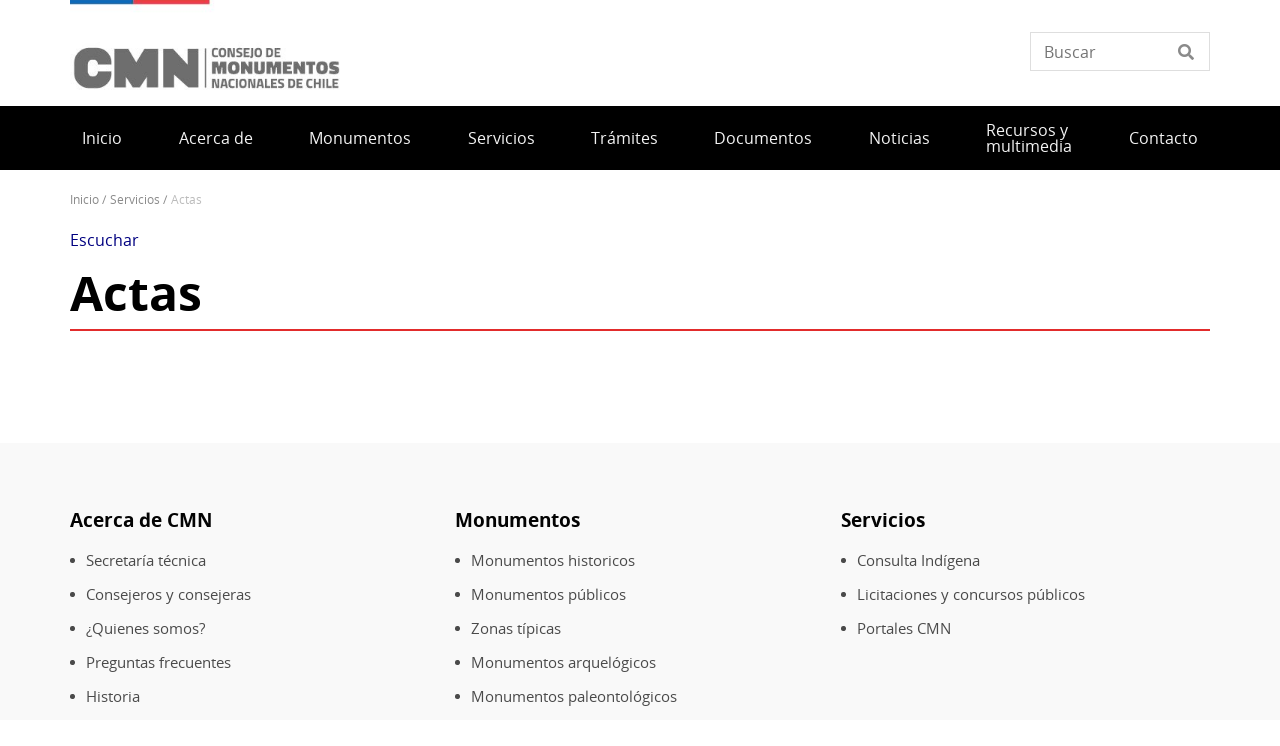

--- FILE ---
content_type: text/html; charset=UTF-8
request_url: https://www.monumentos.gob.cl/servicios/actas?anio%5Bmin%5D=1994&anio%5Bmax%5D=1994
body_size: 8802
content:
<!DOCTYPE html>
<html lang="es" dir="ltr" prefix="og: https://ogp.me/ns#">
  <head>
    <meta charset="utf-8" />
<script async src="https://www.googletagmanager.com/gtag/js?id=G-GM07K9DZBD"></script>
<script>window.dataLayer = window.dataLayer || [];function gtag(){dataLayer.push(arguments)};gtag("js", new Date());gtag("set", "developer_id.dMDhkMT", true);gtag("config", "G-GM07K9DZBD", {"groups":"default","page_placeholder":"PLACEHOLDER_page_location"});</script>
<link rel="canonical" href="https://www.monumentos.gob.cl/servicios/actas" />
<meta property="og:url" content="https://www.monumentos.gob.cl/servicios/actas" />
<meta property="og:title" content="Actas" />
<meta name="twitter:card" content="summary_large_image" />
<meta name="twitter:title" content="Actas" />
<meta name="twitter:url" content="https://www.monumentos.gob.cl/servicios/actas" />
<meta name="Generator" content="Drupal 10 (https://www.drupal.org)" />
<meta name="MobileOptimized" content="width" />
<meta name="HandheldFriendly" content="true" />
<meta name="viewport" content="width=device-width, initial-scale=1.0" />
<link rel="icon" href="/themes/custom/theme_snpc/favicon.ico" type="image/vnd.microsoft.icon" />
<link rel="alternate" hreflang="es" href="https://www.monumentos.gob.cl/servicios/actas" />

    <title>Actas | Consejo de Monumentos Nacionales de Chile</title>
    <link rel="stylesheet" media="all" href="/sites/default/files/css/css_fDm3ESIP7QCgn44h-IpDrEEI9qxLC9AqU-jWs98reb4.css?delta=0&amp;language=es&amp;theme=snpc&amp;include=[base64]" />
<link rel="stylesheet" media="all" href="/sites/default/files/css/css_ku3IPX5UuVcwd-S4DXijPie38Hc0FXDc5YwaO-qVnk8.css?delta=1&amp;language=es&amp;theme=snpc&amp;include=[base64]" />

    
  </head>
  <body class="path-node page-node-type-servicio snpc-color-alizarin-crimson">
    <a href="#main-content" class="visually-hidden focusable">
      Pasar al contenido principal
    </a>
    
      <div class="dialog-off-canvas-main-canvas" data-off-canvas-main-canvas>
    



<div  class="layout-container">
            <header class="header">
    

<figure
   id="block-sitebranding" class="logo"
>
      <a  class="logo__link" href="https://www.monumentos.gob.cl/">
                
  
<picture
   class="logo__image"
>
      

  <img
     class="logo__img"
            src="/sites/default/files/logo-cmn.jpeg"
          alt="Consejo de Monumentos Nacionales de Chile"
            />

  </picture>
                  </a>
  
  </figure>


<div  data-drupal-selector="views-exposed-form-solr-localhost-searching-block" id="block-snpc-searching-block" class="block views-exposed-form">
  <div>
    
        
          <form action="/buscar" method="get" id="views-exposed-form-solr-localhost-searching-block" accept-charset="UTF-8">
  <div class="js-form-item form-item">
        <input placeholder="Busca" data-drupal-selector="edit-texto" type="text" id="edit-texto" name="texto" value="" size="30" maxlength="128" class="form-text form-item__textfield" />

        </div>


</form>

      </div>
</div>

  

<h2  id="block-mainnavigation" class="h2">
      
  </h2>

  

<div class="main-menu-nav">
  <nav class="main-menu-wrapper">
    <a href="#" id="toggle-expand" class="toggle-expand">
      <span class="toggle-expand__open">
        <span class="toggle-expand__text">Menú principal</span>
      </span>
      <span class="toggle-expand__close">
        <span class="toggle-expand__text">Cerrar</span>
      </span>
    </a>
    <div id="main-nav" class="main-nav">
      


    
                          
    
<ul  class="main-menu">
            
<li  class="main-menu__item">
                <a href="/" class="main-menu__link" data-drupal-link-system-path="&lt;front&gt;">Inicio</a>
          </li>
          
<li  class="main-menu__item main-menu__item--with-sub">
                <a href="/acerca-de-0" class="main-menu__link main-menu__link--with-sub">Acerca de</a>
              <span class="expand-sub"></span>
          
                                    
    
<ul  class="main-menu main-menu--sub main-menu--sub-1">
            
<li  class="main-menu__item main-menu__item--sub main-menu__item--sub-1">
                <a href="/quienes-somos" class="main-menu__link main-menu__link--sub main-menu__link--sub-1" data-drupal-link-system-path="node/41">Quiénes somos</a>
          </li>
          
<li  class="main-menu__item main-menu__item--sub main-menu__item--sub-1">
                <a href="/consejeros-y-consejeras" class="main-menu__link main-menu__link--sub main-menu__link--sub-1" data-drupal-link-system-path="node/19">Consejeros y consejeras</a>
          </li>
          
<li  class="main-menu__item main-menu__item--sub main-menu__item--sub-1">
                <a href="/secretaria-tecnica" class="main-menu__link main-menu__link--sub main-menu__link--sub-1" data-drupal-link-system-path="node/43">Secretaría Técnica</a>
          </li>
          
<li  class="main-menu__item main-menu__item--sub main-menu__item--sub-1">
                <a href="/oficinas-regionales" class="main-menu__link main-menu__link--sub main-menu__link--sub-1" data-drupal-link-system-path="node/60">Oficinas Regionales</a>
          </li>
          
<li  class="main-menu__item main-menu__item--sub main-menu__item--sub-1">
                <a href="/organigrama" class="main-menu__link main-menu__link--sub main-menu__link--sub-1" data-drupal-link-system-path="node/44">Organigrama</a>
          </li>
          
<li  class="main-menu__item main-menu__item--sub main-menu__item--sub-1">
                <a href="/iniciativas" class="main-menu__link main-menu__link--sub main-menu__link--sub-1" data-drupal-link-system-path="node/79">Iniciativas</a>
          </li>
          
<li  class="main-menu__item main-menu__item--sub main-menu__item--sub-1">
                <a href="/areas-stcmn" class="main-menu__link main-menu__link--sub main-menu__link--sub-1" data-drupal-link-system-path="node/7248">Áreas de la Secretaría Técnica</a>
          </li>
      </ul>
  
      </li>
          
<li  class="main-menu__item main-menu__item--with-sub">
                <a href="/monumentos-0" class="main-menu__link main-menu__link--with-sub" data-drupal-link-system-path="node/7228">Monumentos</a>
              <span class="expand-sub"></span>
          
                                    
    
<ul  class="main-menu main-menu--sub main-menu--sub-1">
            
<li  class="main-menu__item main-menu__item--sub main-menu__item--sub-1">
                <a href="/monumentos" class="main-menu__link main-menu__link--sub main-menu__link--sub-1" data-drupal-link-system-path="monumentos">Monumentos Nacionales</a>
          </li>
          
<li  class="main-menu__item main-menu__item--sub main-menu__item--sub-1">
                <a href="/patrimonio-mundial/lista-actual" class="main-menu__link main-menu__link--sub main-menu__link--sub-1" data-drupal-link-system-path="node/108">Patrimonio Mundial</a>
          </li>
          
<li  class="main-menu__item main-menu__item--sub main-menu__item--sub-1">
                <a href="/indicadores-sobre-monumentos-nacionales" class="main-menu__link main-menu__link--sub main-menu__link--sub-1" data-drupal-link-system-path="node/7309">Indicadores sobre Monumentos Nacionales</a>
          </li>
      </ul>
  
      </li>
          
<li  class="main-menu__item main-menu__item--with-sub">
                <a href="/servicios-0" class="main-menu__link main-menu__link--with-sub" data-drupal-link-system-path="node/7229">Servicios</a>
              <span class="expand-sub"></span>
          
                                    
    
<ul  class="main-menu main-menu--sub main-menu--sub-1">
            
<li  class="main-menu__item main-menu__item--sub main-menu__item--sub-1">
                <a href="/portales-y-visores-cmn" class="main-menu__link main-menu__link--sub main-menu__link--sub-1" data-drupal-link-system-path="node/54">Portales y visores CMN</a>
          </li>
          
<li  class="main-menu__item main-menu__item--sub main-menu__item--sub-1">
                <a href="/participacion-ciudadana" class="main-menu__link main-menu__link--sub main-menu__link--sub-1" data-drupal-link-system-path="participacion-ciudadana">Participaciones ciudadanas</a>
          </li>
          
<li  class="main-menu__item main-menu__item--sub main-menu__item--sub-1">
                <a href="/licitaciones-y-concursos-publicos" class="main-menu__link main-menu__link--sub main-menu__link--sub-1" data-drupal-link-system-path="node/53">Licitaciones y Concursos Públicos</a>
          </li>
          
<li  class="main-menu__item main-menu__item--sub main-menu__item--sub-1">
                <a href="/consulta-indigena" class="main-menu__link main-menu__link--sub main-menu__link--sub-1" data-drupal-link-system-path="node/7235">Consulta Indígena</a>
          </li>
      </ul>
  
      </li>
          
<li  class="main-menu__item">
                <a href="/tramites" class="main-menu__link" data-drupal-link-system-path="node/88">Trámites</a>
          </li>
          
<li  class="main-menu__item main-menu__item--with-sub">
                <a href="/documentos-0" class="main-menu__link main-menu__link--with-sub" data-drupal-link-system-path="node/7230">Documentos</a>
              <span class="expand-sub"></span>
          
                                    
    
<ul  class="main-menu main-menu--sub main-menu--sub-1">
            
<li  class="main-menu__item main-menu__item--sub main-menu__item--sub-1">
                <a href="/documentos/formularios" class="main-menu__link main-menu__link--sub main-menu__link--sub-1" data-drupal-link-system-path="node/105">Formularios</a>
          </li>
          
<li  class="main-menu__item main-menu__item--sub main-menu__item--sub-1">
                <a href="/documentos/decretos" class="main-menu__link main-menu__link--sub main-menu__link--sub-1" data-drupal-link-system-path="documentos/decretos">Decretos</a>
          </li>
          
<li  class="main-menu__item main-menu__item--sub main-menu__item--sub-1">
                <a href="/documentos/actas" class="main-menu__link main-menu__link--sub main-menu__link--sub-1" data-drupal-link-system-path="documentos/actas">Actas</a>
          </li>
          
<li  class="main-menu__item main-menu__item--sub main-menu__item--sub-1">
                <a href="/documentos/normas" class="main-menu__link main-menu__link--sub main-menu__link--sub-1" data-drupal-link-system-path="node/106">Normas de Intervención</a>
          </li>
          
<li  class="main-menu__item main-menu__item--sub main-menu__item--sub-1">
                <a href="/documentos/resoluciones" class="main-menu__link main-menu__link--sub main-menu__link--sub-1" data-drupal-link-system-path="documentos/resoluciones">Resoluciones</a>
          </li>
      </ul>
  
      </li>
          
<li  class="main-menu__item main-menu__item--with-sub">
                <a href="/noticias" class="main-menu__link main-menu__link--with-sub" data-drupal-link-system-path="noticias">Noticias</a>
              <span class="expand-sub"></span>
          
                                    
    
<ul  class="main-menu main-menu--sub main-menu--sub-1">
            
<li  class="main-menu__item main-menu__item--sub main-menu__item--sub-1">
                <a href="/noticias" class="main-menu__link main-menu__link--sub main-menu__link--sub-1" data-drupal-link-system-path="noticias">Noticias</a>
          </li>
          
<li  class="main-menu__item main-menu__item--sub main-menu__item--sub-1">
                <a href="/cartelera" class="main-menu__link main-menu__link--sub main-menu__link--sub-1" data-drupal-link-system-path="cartelera">Eventos</a>
          </li>
      </ul>
  
      </li>
          
<li  class="main-menu__item main-menu__item--with-sub">
                <a href="/recursos-y-multimedia" class="main-menu__link main-menu__link--with-sub" data-drupal-link-system-path="node/7253">Recursos y multimedia</a>
              <span class="expand-sub"></span>
          
                                    
    
<ul  class="main-menu main-menu--sub main-menu--sub-1">
            
<li  class="main-menu__item main-menu__item--sub main-menu__item--sub-1">
                <a href="https://www.monumentos.gob.cl/transmision-de-sesiones" class="main-menu__link main-menu__link--sub main-menu__link--sub-1">Transmisión de sesiones</a>
          </li>
          
<li  class="main-menu__item main-menu__item--sub main-menu__item--sub-1">
                <a href="https://www.monumentos.gob.cl/multimedia/videos/index" class="main-menu__link main-menu__link--sub main-menu__link--sub-1">Audiovisual</a>
          </li>
          
<li  class="main-menu__item main-menu__item--sub main-menu__item--sub-1">
                <a href="https://www.monumentos.gob.cl/libros-y-publicaciones" class="main-menu__link main-menu__link--sub main-menu__link--sub-1">Libros y publicaciones</a>
          </li>
          
<li  class="main-menu__item main-menu__item--sub main-menu__item--sub-1">
                <a href="https://www.monumentos.gob.cl/publicaciones/listado?tipo=articulos" class="main-menu__link main-menu__link--sub main-menu__link--sub-1">Artículos y estudios</a>
          </li>
          
<li  class="main-menu__item main-menu__item--sub main-menu__item--sub-1">
                <a href="https://www.monumentos.gob.cl/publicaciones/listado?tipo=material_educativo" class="main-menu__link main-menu__link--sub main-menu__link--sub-1">Material Educativo</a>
          </li>
          
<li  class="main-menu__item main-menu__item--sub main-menu__item--sub-1">
                <a href="https://www.monumentos.gob.cl/galerias/index" class="main-menu__link main-menu__link--sub main-menu__link--sub-1">Galerías</a>
          </li>
      </ul>
  
      </li>
          
<li  class="main-menu__item main-menu__item--with-sub">
                <a href="/contacto" class="main-menu__link main-menu__link--with-sub" data-drupal-link-system-path="node/7231">Contacto</a>
              <span class="expand-sub"></span>
          
                                    
    
<ul  class="main-menu main-menu--sub main-menu--sub-1">
            
<li  class="main-menu__item main-menu__item--sub main-menu__item--sub-1">
                <a href="/faq" class="main-menu__link main-menu__link--sub main-menu__link--sub-1" data-drupal-link-system-path="faq">Preguntas frecuentes</a>
          </li>
          
<li  class="main-menu__item main-menu__item--sub main-menu__item--sub-1">
                <a href="https://www.leylobby.gob.cl/solicitud/audiencia" class="main-menu__link main-menu__link--sub main-menu__link--sub-1">Ley del Lobby</a>
          </li>
          
<li  class="main-menu__item main-menu__item--sub main-menu__item--sub-1">
                <a href="/contacto-siac" class="main-menu__link main-menu__link--sub main-menu__link--sub-1" data-drupal-link-system-path="node/85">Contacto SIAC</a>
          </li>
          
<li  class="main-menu__item main-menu__item--sub main-menu__item--sub-1">
                <a href="/nuestras-redes" class="main-menu__link main-menu__link--sub main-menu__link--sub-1" data-drupal-link-system-path="node/86">Nuestras Redes</a>
          </li>
      </ul>
  
      </li>
      </ul>
  

      
    </div>
  </nav>
</div>



<div  id="block-snpc-breadcrumbs" class="block">
  <div>
    
        
          
  <nav role="navigation" aria-labelledby="system-breadcrumb">
    <h2 class="visually-hidden">Ruta de navegación</h2>
    <ol class="breadcrumb">
          <li class="breadcrumb__item">
                  <a class="breadcrumb__link" href="/">Inicio</a>
              </li>
          <li class="breadcrumb__item">
                  <a class="breadcrumb__link" href="/servicios">Servicios</a>
              </li>
          <li class="breadcrumb__item">
                  Actas
              </li>
        </ol>
  </nav>

      </div>
</div>


<div  id="block-openreadspeakerblock" class="block">
  <div>
    
        
          

<div class="open-readspeaker-ui">
  <div id="readspeaker_button1" class="rs_skip rsbtn rs_preserve">
      <a rel="nofollow" class="rsbtn_play open-readspeaker-button" title="Listen to this page using ReadSpeaker" href="//app-sa.readspeaker.com/cgi-bin/rsent?customerid=9129&amp;lang=es_us&amp;readid=block-snpc-content&amp;url=https%3A%2F%2Fwww.monumentos.gob.cl%2Fservicios%2Factas%3Fanio%255Bmin%255D%3D1994%26anio%255Bmax%255D%3D1994">
        <span class="rsbtn_left rsimg rspart"><span class="rsbtn_text"><span>Escuchar </span></span></span>
        <span class="rsbtn_right rsimg rsplay rspart"></span>
      </a>
  </div>
</div>

      </div>
</div>


<div  id="block-snpc-page-title" class="block">
  <div>
    
        
          

  
<h1  class="h1">
      <span>Actas</span>

  </h1>

      </div>
</div>
<span><div data-drupal-messages-fallback class="hidden"></div></span>

</header>

      
      
    
    
    
  
  <main role="main"  class="main">
    <a id="main-content" tabindex="-1"></a>
    
    <div  class="main-content">
            <div class="region region-content">
    

<div  id="block-snpc-content" class="block">
  <div>
    
        
          

<article  class="node node--servicio node--8 node--full available-to-copy snpc-node-id-8 snpc-node-type-servicio">

  
    

    <div>
    
  </div>
</article>

      </div>
</div>

  </div>

      </div>

  </main>

            <footer class="footer">
  <div  class="footer__top">
      <nav role="navigation" aria-labelledby="block-piedepagina-menu" id="block-piedepagina">
            
  <h2 class="visually-hidden" id="block-piedepagina-menu">Pie de página</h2>
  

        

<div class="grilla-menus grid-nav">
  <nav class="menu">
      


    
                          
    
<ul  class="grilla-menu">
            
<li  class="grilla-menu__item grilla-menu__item--with-sub">
                <a href="" class="grilla-menu__link grilla-menu__link--with-sub">Acerca de CMN</a>
              <span class="expand-sub"></span>
          
                                    
    
<ul  class="grilla-menu grilla-menu--sub grilla-menu--sub-1">
            
<li  class="grilla-menu__item grilla-menu__item--sub grilla-menu__item--sub-1">
                <a href="/secretaria-tecnica" class="grilla-menu__link grilla-menu__link--sub grilla-menu__link--sub-1" data-drupal-link-system-path="node/43">Secretaría técnica</a>
          </li>
          
<li  class="grilla-menu__item grilla-menu__item--sub grilla-menu__item--sub-1">
                <a href="/acerca-de" class="grilla-menu__link grilla-menu__link--sub grilla-menu__link--sub-1" data-drupal-link-system-path="node/7227">Consejeros y consejeras</a>
          </li>
          
<li  class="grilla-menu__item grilla-menu__item--sub grilla-menu__item--sub-1">
                <a href="/quienes-somos" class="grilla-menu__link grilla-menu__link--sub grilla-menu__link--sub-1" data-drupal-link-system-path="node/41">¿Quienes somos?</a>
          </li>
          
<li  class="grilla-menu__item grilla-menu__item--sub grilla-menu__item--sub-1">
                <a href="/faq" class="grilla-menu__link grilla-menu__link--sub grilla-menu__link--sub-1" data-drupal-link-system-path="faq">Preguntas frecuentes</a>
          </li>
          
<li  class="grilla-menu__item grilla-menu__item--sub grilla-menu__item--sub-1">
                <a href="/historia" class="grilla-menu__link grilla-menu__link--sub grilla-menu__link--sub-1" data-drupal-link-system-path="node/7146">Historia</a>
          </li>
          
<li  class="grilla-menu__item grilla-menu__item--sub grilla-menu__item--sub-1">
                <a href="/organigrama" class="grilla-menu__link grilla-menu__link--sub grilla-menu__link--sub-1" data-drupal-link-system-path="node/44">Organigrama</a>
          </li>
          
<li  class="grilla-menu__item grilla-menu__item--sub grilla-menu__item--sub-1">
                <a href="/oficinas-regionales" class="grilla-menu__link grilla-menu__link--sub grilla-menu__link--sub-1" data-drupal-link-system-path="node/60">Oficinas regionales</a>
          </li>
          
<li  class="grilla-menu__item grilla-menu__item--sub grilla-menu__item--sub-1">
                <a href="/contacto-siac" class="grilla-menu__link grilla-menu__link--sub grilla-menu__link--sub-1" data-drupal-link-system-path="node/85">Contacto SIAC</a>
          </li>
      </ul>
  
      </li>
          
<li  class="grilla-menu__item grilla-menu__item--with-sub">
                <a href="" class="grilla-menu__link grilla-menu__link--with-sub">Monumentos</a>
              <span class="expand-sub"></span>
          
                                    
    
<ul  class="grilla-menu grilla-menu--sub grilla-menu--sub-1">
            
<li  class="grilla-menu__item grilla-menu__item--sub grilla-menu__item--sub-1">
                <a href="/monumentos?search_api_fulltext=&amp;field_category_1=102&amp;field_localizacion=All" class="grilla-menu__link grilla-menu__link--sub grilla-menu__link--sub-1" data-drupal-link-query="{&quot;field_category_1&quot;:&quot;102&quot;,&quot;field_localizacion&quot;:&quot;All&quot;,&quot;search_api_fulltext&quot;:&quot;&quot;}" data-drupal-link-system-path="monumentos">Monumentos historicos</a>
          </li>
          
<li  class="grilla-menu__item grilla-menu__item--sub grilla-menu__item--sub-1">
                <a href="/monumentos?search_api_fulltext=&amp;field_category_1=119&amp;field_localizacion=All" class="grilla-menu__link grilla-menu__link--sub grilla-menu__link--sub-1" data-drupal-link-query="{&quot;field_category_1&quot;:&quot;119&quot;,&quot;field_localizacion&quot;:&quot;All&quot;,&quot;search_api_fulltext&quot;:&quot;&quot;}" data-drupal-link-system-path="monumentos">Monumentos públicos</a>
          </li>
          
<li  class="grilla-menu__item grilla-menu__item--sub grilla-menu__item--sub-1">
                <a href="/monumentos?search_api_fulltext=&amp;field_category_1=109&amp;field_localizacion=All" class="grilla-menu__link grilla-menu__link--sub grilla-menu__link--sub-1" data-drupal-link-query="{&quot;field_category_1&quot;:&quot;109&quot;,&quot;field_localizacion&quot;:&quot;All&quot;,&quot;search_api_fulltext&quot;:&quot;&quot;}" data-drupal-link-system-path="monumentos">Zonas típicas</a>
          </li>
          
<li  class="grilla-menu__item grilla-menu__item--sub grilla-menu__item--sub-1">
                <a href="/monumentos?search_api_fulltext=&amp;field_category_1=220&amp;field_localizacion=All" class="grilla-menu__link grilla-menu__link--sub grilla-menu__link--sub-1" data-drupal-link-query="{&quot;field_category_1&quot;:&quot;220&quot;,&quot;field_localizacion&quot;:&quot;All&quot;,&quot;search_api_fulltext&quot;:&quot;&quot;}" data-drupal-link-system-path="monumentos">Monumentos arquelógicos</a>
          </li>
          
<li  class="grilla-menu__item grilla-menu__item--sub grilla-menu__item--sub-1">
                <a href="/monumentos?search_api_fulltext=&amp;field_category_1=460&amp;field_localizacion=All" class="grilla-menu__link grilla-menu__link--sub grilla-menu__link--sub-1" data-drupal-link-query="{&quot;field_category_1&quot;:&quot;460&quot;,&quot;field_localizacion&quot;:&quot;All&quot;,&quot;search_api_fulltext&quot;:&quot;&quot;}" data-drupal-link-system-path="monumentos">Monumentos paleontológicos</a>
          </li>
          
<li  class="grilla-menu__item grilla-menu__item--sub grilla-menu__item--sub-1">
                <a href="/monumentos?search_api_fulltext=&amp;field_category_1=72&amp;field_localizacion=All" class="grilla-menu__link grilla-menu__link--sub grilla-menu__link--sub-1" data-drupal-link-query="{&quot;field_category_1&quot;:&quot;72&quot;,&quot;field_localizacion&quot;:&quot;All&quot;,&quot;search_api_fulltext&quot;:&quot;&quot;}" data-drupal-link-system-path="monumentos">Santuarios de la naturaleza</a>
          </li>
      </ul>
  
      </li>
          
<li  class="grilla-menu__item grilla-menu__item--with-sub">
                <a href="" class="grilla-menu__link grilla-menu__link--with-sub">Servicios</a>
              <span class="expand-sub"></span>
          
                                    
    
<ul  class="grilla-menu grilla-menu--sub grilla-menu--sub-1">
            
<li  class="grilla-menu__item grilla-menu__item--sub grilla-menu__item--sub-1">
                <a href="/hallazgos-arqueologicos-en-el-proyecto-central-hidroelectrica" class="grilla-menu__link grilla-menu__link--sub grilla-menu__link--sub-1" data-drupal-link-system-path="node/52">Consulta Indígena</a>
          </li>
          
<li  class="grilla-menu__item grilla-menu__item--sub grilla-menu__item--sub-1">
                <a href="/licitaciones-y-concursos-publicos" class="grilla-menu__link grilla-menu__link--sub grilla-menu__link--sub-1" data-drupal-link-system-path="node/53">Licitaciones y concursos públicos</a>
          </li>
          
<li  class="grilla-menu__item grilla-menu__item--sub grilla-menu__item--sub-1">
                <a href="/portales-y-visores-cmn" class="grilla-menu__link grilla-menu__link--sub grilla-menu__link--sub-1" data-drupal-link-system-path="node/54">Portales CMN</a>
          </li>
      </ul>
  
      </li>
          
<li  class="grilla-menu__item grilla-menu__item--with-sub">
                <a href="" class="grilla-menu__link grilla-menu__link--with-sub">Recursos y multimedia</a>
              <span class="expand-sub"></span>
          
                                    
    
<ul  class="grilla-menu grilla-menu--sub grilla-menu--sub-1">
            
<li  class="grilla-menu__item grilla-menu__item--sub grilla-menu__item--sub-1">
                <a href="/libros-y-publicaciones" class="grilla-menu__link grilla-menu__link--sub grilla-menu__link--sub-1" data-drupal-link-system-path="libros-y-publicaciones">Libros y publicaciones</a>
          </li>
          
<li  class="grilla-menu__item grilla-menu__item--sub grilla-menu__item--sub-1">
                <a href="/publicaciones/listado?tipo=articulos" class="grilla-menu__link grilla-menu__link--sub grilla-menu__link--sub-1" data-drupal-link-query="{&quot;tipo&quot;:&quot;articulos&quot;}" data-drupal-link-system-path="publicaciones/listado">Artículos y estudios</a>
          </li>
          
<li  class="grilla-menu__item grilla-menu__item--sub grilla-menu__item--sub-1">
                <a href="/publicaciones/listado?tipo=cartillas_y_folletos" class="grilla-menu__link grilla-menu__link--sub grilla-menu__link--sub-1" data-drupal-link-query="{&quot;tipo&quot;:&quot;cartillas_y_folletos&quot;}" data-drupal-link-system-path="publicaciones/listado">Cartillas y folletos</a>
          </li>
          
<li  class="grilla-menu__item grilla-menu__item--sub grilla-menu__item--sub-1">
                <a href="/publicaciones/listado?search=&amp;tipo=material_educativo&amp;categoria=All" class="grilla-menu__link grilla-menu__link--sub grilla-menu__link--sub-1" data-drupal-link-query="{&quot;categoria&quot;:&quot;All&quot;,&quot;search&quot;:&quot;&quot;,&quot;tipo&quot;:&quot;material_educativo&quot;}" data-drupal-link-system-path="publicaciones/listado">Material educativo</a>
          </li>
      </ul>
  
      </li>
          
<li  class="grilla-menu__item grilla-menu__item--with-sub">
                <a href="" class="grilla-menu__link grilla-menu__link--with-sub">Prensa</a>
              <span class="expand-sub"></span>
          
                                    
    
<ul  class="grilla-menu grilla-menu--sub grilla-menu--sub-1">
            
<li  class="grilla-menu__item grilla-menu__item--sub grilla-menu__item--sub-1">
                <a href="/cartelera" class="grilla-menu__link grilla-menu__link--sub grilla-menu__link--sub-1" data-drupal-link-system-path="cartelera">Eventos</a>
          </li>
          
<li  class="grilla-menu__item grilla-menu__item--sub grilla-menu__item--sub-1">
                <a href="/noticias" class="grilla-menu__link grilla-menu__link--sub grilla-menu__link--sub-1" data-drupal-link-system-path="noticias">Noticias</a>
          </li>
      </ul>
  
      </li>
          
<li  class="grilla-menu__item grilla-menu__item--with-sub">
                <a href="" class="grilla-menu__link grilla-menu__link--with-sub">Patrimonio mundial</a>
              <span class="expand-sub"></span>
          
                                    
    
<ul  class="grilla-menu grilla-menu--sub grilla-menu--sub-1">
            
<li  class="grilla-menu__item grilla-menu__item--sub grilla-menu__item--sub-1">
                <a href="/patrimonio-mundial/antecedentes" class="grilla-menu__link grilla-menu__link--sub grilla-menu__link--sub-1" data-drupal-link-system-path="node/45">Antecedentes</a>
          </li>
          
<li  class="grilla-menu__item grilla-menu__item--sub grilla-menu__item--sub-1">
                <a href="/patrimonio-mundial/lista-actual" class="grilla-menu__link grilla-menu__link--sub grilla-menu__link--sub-1" data-drupal-link-system-path="node/108">Lista actual</a>
          </li>
          
<li  class="grilla-menu__item grilla-menu__item--sub grilla-menu__item--sub-1">
                <a href="/patrimonio-mundial/lista-tentativa" class="grilla-menu__link grilla-menu__link--sub grilla-menu__link--sub-1" data-drupal-link-system-path="node/109">Lista tentativa</a>
          </li>
          
<li  class="grilla-menu__item grilla-menu__item--sub grilla-menu__item--sub-1">
                <a href="/patrimonio-mundial/trafico-ilicito" class="grilla-menu__link grilla-menu__link--sub grilla-menu__link--sub-1" data-drupal-link-system-path="node/51">Tráfico Ilícito</a>
          </li>
          
<li  class="grilla-menu__item grilla-menu__item--sub grilla-menu__item--sub-1">
                <a href="/patrimonio-mundial/unesco-y-sus-convenciones" class="grilla-menu__link grilla-menu__link--sub grilla-menu__link--sub-1" data-drupal-link-system-path="node/49">UNESCO y sus convenciones</a>
          </li>
          
<li  class="grilla-menu__item grilla-menu__item--sub grilla-menu__item--sub-1">
                <a href="/patrimonio-mundial/valor-universal-excepcional" class="grilla-menu__link grilla-menu__link--sub grilla-menu__link--sub-1" data-drupal-link-system-path="node/50">Valor universal excepcional</a>
          </li>
      </ul>
  
      </li>
      </ul>
  
  </nav>
</div>

  </nav>


<div  id="block-redessocialesblock" class="block">
  <div>
    
        
          

<div  class="block block--no-title block--redes-sociales" >
  <div class="inner-block">
          <h2 class="h2">Redes sociales</h2>
    
        <ul>
          <li>
        <a href="https://www.instagram.com/monumentos_cl/">
          <i class="fab fa-instagram"></i>
          <span>Instagram</span>
        </a>
      </li>
          <li>
        <a href="https://www.facebook.com/ConsejodeMonumentos/">
          <i class="fab fa-facebook-f"></i>
          <span>Facebook</span>
        </a>
      </li>
          <li>
        <a href="https://x.com/Monumentos_cl">
          <i class="fab fa-twitter"></i>
          <span>Twitter</span>
        </a>
      </li>
          <li>
        <a href="https://www.youtube.com/@ConsejodeMonumentosNacionales">
          <i class="fab fa-youtube"></i>
          <span>Youtube</span>
        </a>
      </li>
      </ul>
    </div>
</div>

      </div>
</div>


<div  id="block-bannersobligatioriosblock" class="block block--no-title block--banners-obligatorios" >
  <div class="inner-block">
          <h2 class="h2">Banners obligatiorios block</h2>
    
          
  <div class="grid grid--columns-4">
          <div class="b-require banner banner--obligatorio grid__item">
        <a class="link--banner" href="https://www.patrimoniocultural.gob.cl/aviso-importante-sobre-ley-del-lobby">Ley del Lobby</a>
      </div>
          <div class="b-require banner banner--obligatorio grid__item">
        <a class="link--banner" href="https://www.patrimoniocultural.gob.cl/614/w3-propertyvalue-40755.html">Sistema Integral de Atención Ciudadana (SIAC)</a>
      </div>
          <div class="b-require banner banner--obligatorio grid__item">
        <a class="link--banner" href="https://www.patrimoniocultural.gob.cl/614/w3-propertyvalue-40755.html">Sistema Integral de Atención Ciudadana (SIAC)</a>
      </div>
          <div class="b-require banner banner--obligatorio grid__item">
        <a class="link--banner" href="https://www.patrimoniocultural.gob.cl/614/w3-propertyvalue-123781.html">Estados Financieros</a>
      </div>
    
    
    
  </div>
  <div class="grid grid--columns-4">
          <div class="b-require banner banner--obligatorio grid__item">
        <a class="link--banner" href="https://www.patrimoniocultural.gob.cl/614/w3-propertyvalue-123781.html">Estados Financieros</a>
      </div>
          <div class="b-require banner banner--obligatorio grid__item">
        <a class="link--banner" href="http://www.mercadopublico.cl/Portal/FeedOrg.aspx?qs=6YL18o2afRApDMClFTeotg%3D%3D">Participe en nuestras licitaciones</a>
      </div>
          <div class="b-require banner banner--obligatorio grid__item">
        <a class="link--banner" href="http://www.mercadopublico.cl/Portal/FeedOrg.aspx?qs=6YL18o2afRApDMClFTeotg%3D%3D">Participe en nuestras licitaciones</a>
      </div>
          <div class="b-require banner banner--obligatorio grid__item">
        <a class="link--banner" href="https://www.patrimoniocultural.gob.cl/sites/www.patrimoniocultural.gob.cl/files/2024-07/CPP_Serpat2024.pdf">Cuenta Pública</a>
      </div>
    
    
    
  </div>
  <div class="grid grid--columns-4">
          <div class="b-require banner banner--obligatorio grid__item">
        <a class="link--banner" href="https://www.patrimoniocultural.gob.cl/sites/www.patrimoniocultural.gob.cl/files/2024-07/CPP_Serpat2024.pdf">Cuenta Pública</a>
      </div>
          <div class="b-require banner banner--obligatorio grid__item">
        <a class="link--banner" href="http://transparenciaactiva.dibam.cl/Paginas/ACGI.aspx">Compromisos de Gestión Institucional</a>
      </div>
          <div class="b-require banner banner--obligatorio grid__item">
        <a class="link--banner" href="http://transparenciaactiva.dibam.cl/Paginas/ACGI.aspx">Compromisos de Gestión Institucional</a>
      </div>
          <div class="b-require banner banner--obligatorio grid__item">
        <a class="link--banner" href="http://www.empleospublicos.cl/">Portal de Empleos Públicos</a>
      </div>
    
    
    
  </div>
  <div class="grid grid--columns-4">
          <div class="b-require banner banner--obligatorio grid__item">
        <a class="link--banner" href="http://www.empleospublicos.cl/">Portal de Empleos Públicos</a>
      </div>
          <div class="b-require banner banner--obligatorio grid__item">
        <a class="link--banner" href="https://www.patrimoniocultural.gob.cl/614/w3-propertyvalue-109731.html">Convenios de Colaboración</a>
      </div>
          <div class="b-require banner banner--obligatorio grid__item">
        <a class="link--banner" href="https://www.patrimoniocultural.gob.cl/614/w3-propertyvalue-109731.html">Convenios de Colaboración</a>
      </div>
          <div class="b-require banner banner--obligatorio grid__item">
        <a class="link--banner" href="https://www.portaltransparencia.cl/PortalPdT/pdtta?codOrganismo=BC003">Gobierno Transparente</a>
      </div>
    
    
    
  </div>
  <div class="grid grid--columns-4">
          <div class="b-require banner banner--obligatorio grid__item">
        <a class="link--banner" href="https://www.portaltransparencia.cl/PortalPdT/pdtta?codOrganismo=BC003">Gobierno Transparente</a>
      </div>
          <div class="b-require banner banner--obligatorio grid__item">
        <a class="link--banner" href="https://www.portaltransparencia.cl/PortalPdT/web/guest/directorio-de-organismos-regulados?p_p_id=pdtorganismos_WAR_pdtorganismosportlet&amp;orgcode=f93b307e4f1d95ca5d0972d14d47e4cf">Solicitud de Información de Ley de Transparencia</a>
      </div>
          <div class="b-require banner banner--obligatorio grid__item">
        <a class="link--banner" href="https://www.portaltransparencia.cl/PortalPdT/web/guest/directorio-de-organismos-regulados?p_p_id=pdtorganismos_WAR_pdtorganismosportlet&amp;orgcode=f93b307e4f1d95ca5d0972d14d47e4cf">Solicitud de Información de Ley de Transparencia</a>
      </div>
          <div class="b-require banner banner--obligatorio grid__item">
        <a class="link--banner" href="https://tramites.patrimoniocultural.gob.cl/">Trámites en línea</a>
      </div>
    
    
    
  </div>
  <div class="grid grid--columns-4">
          <div class="b-require banner banner--obligatorio grid__item">
        <a class="link--banner" href="https://tramites.patrimoniocultural.gob.cl/">Trámites en línea</a>
      </div>
          <div class="b-require banner banner--obligatorio grid__item">
        <a class="link--banner" href="https://www.patrimoniocultural.gob.cl/fondo-de-emergencia-transitorio-covid-19">Fondo de Emergencia Transitorio COVID-19</a>
      </div>
          <div class="b-require banner banner--obligatorio grid__item">
        <a class="link--banner" href="https://www.patrimoniocultural.gob.cl/fondo-de-emergencia-transitorio-covid-19">Fondo de Emergencia Transitorio COVID-19</a>
      </div>
          <div class="b-require banner banner--obligatorio grid__item">
        <a class="link--banner" href="https://www.patrimoniocultural.gob.cl/ley-de-inclusion-en-el-serpat">Ley de inclusión en el Serpat</a>
      </div>
    
    
    
  </div>
  <div class="grid grid--columns-4">
          <div class="b-require banner banner--obligatorio grid__item">
        <a class="link--banner" href="https://www.patrimoniocultural.gob.cl/ley-de-inclusion-en-el-serpat">Ley de inclusión en el Serpat</a>
      </div>
          <div class="b-require banner banner--obligatorio grid__item">
        <a class="link--banner" href="https://www.patrimoniocultural.gob.cl/desviaciones-del-plan-de-compras">Desviaciones del Plan de Compras </a>
      </div>
          <div class="b-require banner banner--obligatorio grid__item">
        <a class="link--banner" href="https://www.patrimoniocultural.gob.cl/desviaciones-del-plan-de-compras">Desviaciones del Plan de Compras </a>
      </div>
    
    
                  <div class="b-require grid__item"></div>
          
  </div>

      </div>
</div>

  </div>
</footer>

              <div  class="footer__bottom">
  <div  class="footer__bottom-content">
      

<div  id="block-snpcbrandingfooterblock" class="block">
  <div>
    
        
          <div class="clear-both">
  <div  class="footer__content footer__content--container clear-both">
    <div class="footer__bottom--left-column footer__bottom--column">
      
<figure
   class="figure"
>
      <a  class="figure__link" href="/">
                
  
<picture
   class="figure__image"
>
      

  <img
     class="figure__img"
            src="https://www.monumentos.gob.cl/sites/default/files/snpc-footer-images/serpat-footer.png"
          alt="Logo"
            />

  </picture>
                  </a>
  
  </figure>
    </div>
    <div class="footer__bottom--right-column footer__bottom--column">
      <p>Dirección: <strong>Huérfanos 1515, Santiago, Chile.</strong>&nbsp;<a href="https://www.google.com/maps/place/Hu%C3%A9rfanos+1515,+Santiago,+Regi%C3%B3n+Metropolitana/@-33.440267,-70.6604437,17z/data=!4m13!1m7!3m6!1s0x9662c5af6848ade3:0x93427aefd40eb3ed!2sHu%C3%A9rfanos+1515,+Santiago,+Regi%C3%B3n+Metropolitana!3b1!8m2!3d-33.440267!4d-70.658255!3m4!1s0x9662c5af6848ade3:0x93427aefd40eb3ed!8m2!3d-33.440267!4d-70.658255">Ver mapa</a></p>
<p>Tel:&nbsp;<a href="tel://+56223605272">+56229978600</a></p>
<p><strong>Oficina de Partes:</strong> Atención presencial de lunes a viernes, de 09:00 a 14:00 horas</p>
<p>E-mail Oficina de Partes:&nbsp;<a href="mailto:oficinadepartes@monumentos.gob.cl">oficinadepartes@monumentos.gob.cl</a></p>
<p><a href="https://www.patrimoniocultural.gob.cl/sistema-integral-de-informacion-y-atencion-ciudadana-siac">Atención Ciudadana</a>&nbsp;|&nbsp;<a href="https://www.patrimoniocultural.gob.cl/terminos-legales-y-condiciones-generales-de-uso-del-portal-web-serpat">Términos y condiciones de uso</a></p>
<p><a href="https://www.patrimoniocultural.gob.cl/">Servicio Nacional del Patrimonio Cultural</a></p>

    </div>
  </div>
  <div class="site-end">
    <p>© Servicio Nacional del Patrimonio Cultural</p>
  </div>
</div>

      </div>
</div>

  </div>
</div>

      </div>

  </div>

    
    <script type="application/json" data-drupal-selector="drupal-settings-json">{"path":{"baseUrl":"\/","pathPrefix":"","currentPath":"node\/8","currentPathIsAdmin":false,"isFront":false,"currentLanguage":"es","currentQuery":{"anio":{"min":"1994","max":"1994"}}},"pluralDelimiter":"\u0003","suppressDeprecationErrors":true,"ajaxPageState":{"libraries":"[base64]","theme":"snpc","theme_token":null},"ajaxTrustedUrl":{"\/buscar":true},"ajaxLoader":{"markup":"\u003Cdiv class=\u0022ajax-throbber sk-flow\u0022\u003E\n              \u003Cdiv class=\u0022sk-flow-dot\u0022\u003E\u003C\/div\u003E\n              \u003Cdiv class=\u0022sk-flow-dot\u0022\u003E\u003C\/div\u003E\n              \u003Cdiv class=\u0022sk-flow-dot\u0022\u003E\u003C\/div\u003E\n            \u003C\/div\u003E","hideAjaxMessage":false,"alwaysFullscreen":false,"throbberPosition":"body"},"back_to_top":{"back_to_top_button_trigger":100,"back_to_top_prevent_on_mobile":true,"back_to_top_prevent_in_admin":true,"back_to_top_button_type":"image","back_to_top_button_text":"Volver arriba"},"google_analytics":{"account":"G-GM07K9DZBD","trackOutbound":true,"trackMailto":true,"trackTel":true,"trackDownload":true,"trackDownloadExtensions":"7z|aac|arc|arj|asf|asx|avi|bin|csv|doc(x|m)?|dot(x|m)?|exe|flv|gif|gz|gzip|hqx|jar|jpe?g|js|mp(2|3|4|e?g)|mov(ie)?|msi|msp|pdf|phps|png|ppt(x|m)?|pot(x|m)?|pps(x|m)?|ppam|sld(x|m)?|thmx|qtm?|ra(m|r)?|sea|sit|tar|tgz|torrent|txt|wav|wma|wmv|wpd|xls(x|m|b)?|xlt(x|m)|xlam|xml|z|zip"},"data":{"extlink":{"extTarget":true,"extTargetNoOverride":true,"extNofollow":false,"extNoreferrer":true,"extFollowNoOverride":false,"extClass":"ext","extLabel":"(link is external)","extImgClass":false,"extSubdomains":true,"extExclude":"","extInclude":"","extCssExclude":"","extCssExplicit":".text-long,.option-container","extAlert":false,"extAlertText":"This link will take you to an external web site. We are not responsible for their content.","mailtoClass":"mailto","mailtoLabel":"(link sends email)","extUseFontAwesome":true,"extIconPlacement":"append","extFaLinkClasses":"fa fa-external-link","extFaMailtoClasses":"fa fa-envelope-o","whitelistedDomains":[]}},"user":{"uid":0,"permissionsHash":"8026e96cb05aab97816d60c504417cdf70ad0086e121757d3462e74896050068"}}</script>
<script src="/sites/default/files/js/js_OYc9g6eUDCeETnZlyIlxNXzoFJNTbIfn4YmATZPjXMM.js?scope=footer&amp;delta=0&amp;language=es&amp;theme=snpc&amp;include=[base64]"></script>
<script src="//cdn-sa.readspeaker.com/script/9129/webReader/webReader.js?pids=wr"></script>
<script src="/sites/default/files/js/js_JIcesNq_TALdgSKOWdjBPACiAMj0FotzxrFOGW0bzJ8.js?scope=footer&amp;delta=2&amp;language=es&amp;theme=snpc&amp;include=[base64]"></script>

  </body>
</html>


--- FILE ---
content_type: text/css
request_url: https://www.monumentos.gob.cl/sites/default/files/css/css_ku3IPX5UuVcwd-S4DXijPie38Hc0FXDc5YwaO-qVnk8.css?delta=1&language=es&theme=snpc&include=eJx1TwEKwyAM_JCtTwpRQ5dWEzEW2t9P1sLG2CCQuxx3R3DFA7Jioubxjef-aBoCNRcwbtB1TPUfGFb7K3FUcSY1-mgGlLhrc4vqkglQMJ-do_nvg7PTOpWRZHS5l6wBs6OjZ5bNp7ZXzPNN74Iik3Enp5UEGmGySriNZ6pah6LphzQaOF7-gixTIdlfFHb2955lWA0wFZYniK9yJg
body_size: 123077
content:
/* @license GNU-GPL-2.0-or-later https://www.drupal.org/licensing/faq */
.container-inline div,.container-inline label{display:inline-block}.container-inline .details-wrapper{display:block}html{line-height:1.15;-webkit-text-size-adjust:100%}body{margin:0}main{display:block}h1{font-size:2em;margin:.67em 0}hr{-webkit-box-sizing:content-box;box-sizing:content-box;height:0;overflow:visible}pre{font-family:monospace,monospace;font-size:1em}a{background-color:transparent}abbr[title]{border-bottom:none;text-decoration:underline;-webkit-text-decoration:underline dotted;text-decoration:underline dotted}b,strong{font-weight:bolder}code,kbd,samp{font-family:monospace,monospace;font-size:1em}small{font-size:80%}sub,sup{font-size:75%;line-height:0;position:relative;vertical-align:baseline}sub{bottom:-.25em}sup{top:-.5em}img{border-style:none}button,input,optgroup,select,textarea{font-family:inherit;font-size:100%;line-height:1.15;margin:0}button,input{overflow:visible}button,select{text-transform:none}[type=button],[type=reset],[type=submit],button{-webkit-appearance:button}[type=button]::-moz-focus-inner,[type=reset]::-moz-focus-inner,[type=submit]::-moz-focus-inner,button::-moz-focus-inner{border-style:none;padding:0}[type=button]:-moz-focusring,[type=reset]:-moz-focusring,[type=submit]:-moz-focusring,button:-moz-focusring{outline:1px dotted ButtonText}fieldset{padding:.35em .75em .625em}legend{-webkit-box-sizing:border-box;box-sizing:border-box;color:inherit;display:table;max-width:100%;padding:0;white-space:normal}progress{vertical-align:baseline}textarea{overflow:auto}[type=checkbox],[type=radio]{-webkit-box-sizing:border-box;box-sizing:border-box;padding:0}[type=number]::-webkit-inner-spin-button,[type=number]::-webkit-outer-spin-button{height:auto}[type=search]{-webkit-appearance:textfield;outline-offset:-2px}[type=search]::-webkit-search-decoration{-webkit-appearance:none}::-webkit-file-upload-button{-webkit-appearance:button;font:inherit}details{display:block}summary{display:list-item}[hidden],template{display:none}html{-webkit-box-sizing:border-box;box-sizing:border-box}*,::after,::before{-webkit-box-sizing:inherit;box-sizing:inherit}.main{max-width:1140px;width:100%;margin:0 auto;padding:0 1rem;clear:both;display:block}@media (min-width:480px){.main{padding:0 1rem}}@media (min-width:1140px){.main{padding-left:calc(1rem + calc(-50vw + calc(1140px / 2)));padding-right:calc(1rem + calc(-50vw + calc(1140px / 2)))}}@font-face{font-family:Raleway;font-style:normal;font-weight:400;src:url(/themes/custom/theme_snpc/fonts/raleway-v14-latin-regular.eot);src:local("Raleway"),local("Raleway-Regular"),url(/themes/custom/theme_snpc/fonts/raleway-v14-latin-regular.eot#iefix) format("embedded-opentype"),url(/themes/custom/theme_snpc/fonts/raleway-v14-latin-regular.woff2) format("woff2"),url(/themes/custom/theme_snpc/fonts/raleway-v14-latin-regular.woff) format("woff"),url(/themes/custom/theme_snpc/fonts/raleway-v14-latin-regular.ttf) format("truetype"),url(/themes/custom/theme_snpc/fonts/raleway-v14-latin-regular.svg#Raleway) format("svg")}@font-face{font-family:'Open Sans';src:url(/themes/custom/theme_snpc/fonts/open-sans/fonts/Light/OpenSans-Light.eot);src:url(/themes/custom/theme_snpc/fonts/open-sans/fonts/Light/OpenSans-Light.eot#iefix) format("embedded-opentype"),url(/themes/custom/theme_snpc/fonts/open-sans/fonts/Light/OpenSans-Light.woff) format("woff"),url(/themes/custom/theme_snpc/fonts/open-sans/fonts/Light/OpenSans-Light.ttf) format("truetype"),url(/themes/custom/theme_snpc/fonts/open-sans/fonts/Light/OpenSans-Light.svg#OpenSansLight) format("svg");font-weight:300;font-style:normal}@font-face{font-family:'Open Sans';src:url(/themes/custom/theme_snpc/fonts/open-sans/fonts/LightItalic/OpenSans-LightItalic.eot);src:url(/themes/custom/theme_snpc/fonts/open-sans/fonts/LightItalic/OpenSans-LightItalic.eot#iefix) format("embedded-opentype"),url(/themes/custom/theme_snpc/fonts/open-sans/fonts/LightItalic/OpenSans-LightItalic.woff) format("woff"),url(/themes/custom/theme_snpc/fonts/open-sans/fonts/LightItalic/OpenSans-LightItalic.ttf) format("truetype"),url(/themes/custom/theme_snpc/fonts/open-sans/fonts/LightItalic/OpenSans-LightItalic.svg#OpenSansLightItalic) format("svg");font-weight:300;font-style:italic}@font-face{font-family:'Open Sans';src:url(/themes/custom/theme_snpc/fonts/open-sans/fonts/Regular/OpenSans-Regular.eot);src:url(/themes/custom/theme_snpc/fonts/open-sans/fonts/Regular/OpenSans-Regular.eot#iefix) format("embedded-opentype"),url(/themes/custom/theme_snpc/fonts/open-sans/fonts/Regular/OpenSans-Regular.woff) format("woff"),url(/themes/custom/theme_snpc/fonts/open-sans/fonts/Regular/OpenSans-Regular.ttf) format("truetype"),url(/themes/custom/theme_snpc/fonts/open-sans/fonts/Regular/OpenSans-Regular.svg#OpenSansRegular) format("svg");font-weight:400;font-style:normal}@font-face{font-family:'Open Sans';src:url(/themes/custom/theme_snpc/fonts/open-sans/fonts/Italic/OpenSans-Italic.eot);src:url(/themes/custom/theme_snpc/fonts/open-sans/fonts/Italic/OpenSans-Italic.eot#iefix) format("embedded-opentype"),url(/themes/custom/theme_snpc/fonts/open-sans/fonts/Italic/OpenSans-Italic.woff) format("woff"),url(/themes/custom/theme_snpc/fonts/open-sans/fonts/Italic/OpenSans-Italic.ttf) format("truetype"),url(/themes/custom/theme_snpc/fonts/open-sans/fonts/Italic/OpenSans-Italic.svg#OpenSansItalic) format("svg");font-weight:400;font-style:italic}@font-face{font-family:'Open Sans';src:url(/themes/custom/theme_snpc/fonts/open-sans/fonts/Semibold/OpenSans-Semibold.eot);src:url(/themes/custom/theme_snpc/fonts/open-sans/fonts/Semibold/OpenSans-Semibold.eot#iefix) format("embedded-opentype"),url(/themes/custom/theme_snpc/fonts/open-sans/fonts/Semibold/OpenSans-Semibold.woff) format("woff"),url(/themes/custom/theme_snpc/fonts/open-sans/fonts/Semibold/OpenSans-Semibold.ttf) format("truetype"),url(/themes/custom/theme_snpc/fonts/open-sans/fonts/Semibold/OpenSans-Semibold.svg#OpenSansSemibold) format("svg");font-weight:600;font-style:normal}@font-face{font-family:'Open Sans';src:url(/themes/custom/theme_snpc/fonts/open-sans/fonts/SemiboldItalic/OpenSans-SemiboldItalic.eot);src:url(/themes/custom/theme_snpc/fonts/open-sans/fonts/SemiboldItalic/OpenSans-SemiboldItalic.eot#iefix) format("embedded-opentype"),url(/themes/custom/theme_snpc/fonts/open-sans/fonts/SemiboldItalic/OpenSans-SemiboldItalic.woff) format("woff"),url(/themes/custom/theme_snpc/fonts/open-sans/fonts/SemiboldItalic/OpenSans-SemiboldItalic.ttf) format("truetype"),url(/themes/custom/theme_snpc/fonts/open-sans/fonts/SemiboldItalic/OpenSans-SemiboldItalic.svg#OpenSansSemiboldItalic) format("svg");font-weight:600;font-style:italic}@font-face{font-family:'Open Sans';src:url(/themes/custom/theme_snpc/fonts/open-sans/fonts/Bold/OpenSans-Bold.eot);src:url(/themes/custom/theme_snpc/fonts/open-sans/fonts/Bold/OpenSans-Bold.eot#iefix) format("embedded-opentype"),url(/themes/custom/theme_snpc/fonts/open-sans/fonts/Bold/OpenSans-Bold.woff) format("woff"),url(/themes/custom/theme_snpc/fonts/open-sans/fonts/Bold/OpenSans-Bold.ttf) format("truetype"),url(/themes/custom/theme_snpc/fonts/open-sans/fonts/Bold/OpenSans-Bold.svg#OpenSansBold) format("svg");font-weight:700;font-style:normal}@font-face{font-family:'Open Sans';src:url(/themes/custom/theme_snpc/fonts/open-sans/fonts/BoldItalic/OpenSans-BoldItalic.eot);src:url(/themes/custom/theme_snpc/fonts/open-sans/fonts/BoldItalic/OpenSans-BoldItalic.eot#iefix) format("embedded-opentype"),url(/themes/custom/theme_snpc/fonts/open-sans/fonts/BoldItalic/OpenSans-BoldItalic.woff) format("woff"),url(/themes/custom/theme_snpc/fonts/open-sans/fonts/BoldItalic/OpenSans-BoldItalic.ttf) format("truetype"),url(/themes/custom/theme_snpc/fonts/open-sans/fonts/BoldItalic/OpenSans-BoldItalic.svg#OpenSansBoldItalic) format("svg");font-weight:700;font-style:italic}@font-face{font-family:'Open Sans';src:url(/themes/custom/theme_snpc/fonts/open-sans/fonts/ExtraBold/OpenSans-ExtraBold.eot);src:url(/themes/custom/theme_snpc/fonts/open-sans/fonts/ExtraBold/OpenSans-ExtraBold.eot#iefix) format("embedded-opentype"),url(/themes/custom/theme_snpc/fonts/open-sans/fonts/ExtraBold/OpenSans-ExtraBold.woff) format("woff"),url(/themes/custom/theme_snpc/fonts/open-sans/fonts/ExtraBold/OpenSans-ExtraBold.ttf) format("truetype"),url(/themes/custom/theme_snpc/fonts/open-sans/fonts/ExtraBold/OpenSans-ExtraBold.svg#OpenSansExtrabold) format("svg");font-weight:800;font-style:normal}@font-face{font-family:'Open Sans';src:url(/../../fonts/open-sans/fonts/ExtraBoldItalic/OpenSans-ExtraBoldItalic.eot);src:url(/../../fonts/open-sans/fonts/ExtraBoldItalic/OpenSans-ExtraBoldItalic.eot#iefix) format("embedded-opentype"),url(/../../fonts/open-sans/fonts/ExtraBoldItalic/OpenSans-ExtraBoldItalic.woff) format("woff"),url(/../../fonts/open-sans/fonts/ExtraBoldItalic/OpenSans-ExtraBoldItalic.ttf) format("truetype"),url(/../../fonts/open-sans/fonts/ExtraBoldItalic/OpenSans-ExtraBoldItalic.svg#OpenSansExtraboldItalic) format("svg");font-weight:800;font-style:italic}body{overflow-x:hidden}.hidden{visibility:hidden;display:none}a img:hover{opacity:.9;-webkit-transition:.2s;transition:.2s}.pl-template{display:-webkit-box;display:-ms-flexbox;display:flex;-webkit-box-orient:vertical;-webkit-box-direction:normal;-ms-flex-flow:column nowrap;flex-flow:column nowrap}.pl .sg-subtype h2,.sg-main .sg-subtype h2{font-size:3rem;text-transform:uppercase;background-color:#333}.pl .sg-subtype h2 a,.sg-main .sg-subtype h2 a{max-width:1140px;width:100%;margin:0 auto;padding:1rem 1rem;display:block;color:#fff;text-decoration:none;line-height:1}@media (min-width:480px){.pl .sg-subtype h2 a,.sg-main .sg-subtype h2 a{padding:1rem 1rem}}@media (min-width:1140px){.pl .sg-subtype h2 a,.sg-main .sg-subtype h2 a{padding-left:calc(1rem + calc(-50vw + calc(1140px / 2)));padding-right:calc(1rem + calc(-50vw + calc(1140px / 2)))}}.pl .sg-pattern>div,.sg-main .sg-pattern>div{max-width:1140px;width:100%;margin:0 auto;padding:0 1rem}@media (min-width:480px){.pl .sg-pattern>div,.sg-main .sg-pattern>div{padding:0 1rem}}@media (min-width:1140px){.pl .sg-pattern>div,.sg-main .sg-pattern>div{padding-left:calc(1rem + calc(-50vw + calc(1140px / 2)));padding-right:calc(1rem + calc(-50vw + calc(1140px / 2)))}}.pl .sg-pattern-title,.sg-main .sg-pattern-title{color:#738ba3;font-size:1.4rem!important;text-transform:none!important}.pl .sg-pattern-title a,.sg-main .sg-pattern-title a{color:#1169ba!important;font-family:Calibre,Arial,sans-serif;font-size:2.2rem;font-weight:500;text-transform:uppercase!important}.pl .sg-pattern-extra-info,.sg-main .sg-pattern-extra-info{width:55%}.pl .sg-pattern .sg-pattern-example,.sg-main .sg-pattern .sg-pattern-example{margin-top:2em}.pl .visually-hidden,.sg-main .visually-hidden{position:absolute!important;clip:rect(1px,1px,1px,1px);overflow:hidden;height:1px;width:1px;word-wrap:normal}.pl .sg-colors,.sg-main .sg-colors{display:-webkit-box;display:-ms-flexbox;display:flex;-ms-flex-wrap:wrap;flex-wrap:wrap;list-style:none;padding:0;margin:0}.pl .sg-colors li,.sg-main .sg-colors li{-webkit-box-flex:0;-ms-flex:0 0 100px;flex:0 0 100px;margin:0 .5rem 1rem}.pl .sg-colors__sample,.sg-main .sg-colors__sample{display:block;height:100px;margin-bottom:.3em}.cke_editable{margin:15px}.animate-fade{-webkit-transition:opacity .3s ease-out;transition:opacity .3s ease-out}.animate-fade:hover{opacity:0}.animate-move>.demo-shape{-webkit-transition:all .8s ease-in-out;transition:all .8s ease-in-out}.demo-animate{background-color:#eee;border-radius:8px;cursor:pointer;padding:1em;text-align:center}.fa-spin{-webkit-animation:fa-spin 2s infinite linear;animation:fa-spin 2s infinite linear}.fa-pulse{-webkit-animation:fa-spin 1s infinite steps(8);animation:fa-spin 1s infinite steps(8)}@-webkit-keyframes fa-spin{0%{-webkit-transform:rotate(0);transform:rotate(0)}100%{-webkit-transform:rotate(360deg);transform:rotate(360deg)}}@keyframes fa-spin{0%{-webkit-transform:rotate(0);transform:rotate(0)}100%{-webkit-transform:rotate(360deg);transform:rotate(360deg)}}.fa-border{border:solid .08em #eee;border-radius:.1em;padding:.2em .25em .15em}.fa-pull-left{float:left}.fa-pull-right{float:right}.fa.fa-pull-left,.fab.fa-pull-left,.fal.fa-pull-left,.far.fa-pull-left,.fas.fa-pull-left{margin-right:.3em}.fa.fa-pull-right,.fab.fa-pull-right,.fal.fa-pull-right,.far.fa-pull-right,.fas.fa-pull-right{margin-left:.3em}.fa,.fab,.fad,.fal,.far,.fas{-moz-osx-font-smoothing:grayscale;-webkit-font-smoothing:antialiased;display:inline-block;font-style:normal;font-variant:normal;text-rendering:auto;line-height:1}.fa-fw{text-align:center;width:1.25em}.fa-500px::before{content:"\f26e"}.fa-abacus::before{content:"\f640"}.fa-accessible-icon::before{content:"\f368"}.fa-accusoft::before{content:"\f369"}.fa-acorn::before{content:"\f6ae"}.fa-acquisitions-incorporated::before{content:"\f6af"}.fa-ad::before{content:"\f641"}.fa-address-book::before{content:"\f2b9"}.fa-address-card::before{content:"\f2bb"}.fa-adjust::before{content:"\f042"}.fa-adn::before{content:"\f170"}.fa-adobe::before{content:"\f778"}.fa-adversal::before{content:"\f36a"}.fa-affiliatetheme::before{content:"\f36b"}.fa-air-conditioner::before{content:"\f8f4"}.fa-air-freshener::before{content:"\f5d0"}.fa-airbnb::before{content:"\f834"}.fa-alarm-clock::before{content:"\f34e"}.fa-alarm-exclamation::before{content:"\f843"}.fa-alarm-plus::before{content:"\f844"}.fa-alarm-snooze::before{content:"\f845"}.fa-album::before{content:"\f89f"}.fa-album-collection::before{content:"\f8a0"}.fa-algolia::before{content:"\f36c"}.fa-alicorn::before{content:"\f6b0"}.fa-alien::before{content:"\f8f5"}.fa-alien-monster::before{content:"\f8f6"}.fa-align-center::before{content:"\f037"}.fa-align-justify::before{content:"\f039"}.fa-align-left::before{content:"\f036"}.fa-align-right::before{content:"\f038"}.fa-align-slash::before{content:"\f846"}.fa-alipay::before{content:"\f642"}.fa-allergies::before{content:"\f461"}.fa-amazon::before{content:"\f270"}.fa-amazon-pay::before{content:"\f42c"}.fa-ambulance::before{content:"\f0f9"}.fa-american-sign-language-interpreting::before{content:"\f2a3"}.fa-amilia::before{content:"\f36d"}.fa-amp-guitar::before{content:"\f8a1"}.fa-analytics::before{content:"\f643"}.fa-anchor::before{content:"\f13d"}.fa-android::before{content:"\f17b"}.fa-angel::before{content:"\f779"}.fa-angellist::before{content:"\f209"}.fa-angle-double-down::before{content:"\f103"}.fa-angle-double-left::before{content:"\f100"}.fa-angle-double-right::before{content:"\f101"}.fa-angle-double-up::before{content:"\f102"}.fa-angle-down::before{content:"\f107"}.fa-angle-left::before{content:"\f104"}.fa-angle-right::before{content:"\f105"}.fa-angle-up::before{content:"\f106"}.fa-angry::before{content:"\f556"}.fa-angrycreative::before{content:"\f36e"}.fa-angular::before{content:"\f420"}.fa-ankh::before{content:"\f644"}.fa-app-store::before{content:"\f36f"}.fa-app-store-ios::before{content:"\f370"}.fa-apper::before{content:"\f371"}.fa-apple::before{content:"\f179"}.fa-apple-alt::before{content:"\f5d1"}.fa-apple-crate::before{content:"\f6b1"}.fa-apple-pay::before{content:"\f415"}.fa-archive::before{content:"\f187"}.fa-archway::before{content:"\f557"}.fa-arrow-alt-circle-down::before{content:"\f358"}.fa-arrow-alt-circle-left::before{content:"\f359"}.fa-arrow-alt-circle-right::before{content:"\f35a"}.fa-arrow-alt-circle-up::before{content:"\f35b"}.fa-arrow-alt-down::before{content:"\f354"}.fa-arrow-alt-from-bottom::before{content:"\f346"}.fa-arrow-alt-from-left::before{content:"\f347"}.fa-arrow-alt-from-right::before{content:"\f348"}.fa-arrow-alt-from-top::before{content:"\f349"}.fa-arrow-alt-left::before{content:"\f355"}.fa-arrow-alt-right::before{content:"\f356"}.fa-arrow-alt-square-down::before{content:"\f350"}.fa-arrow-alt-square-left::before{content:"\f351"}.fa-arrow-alt-square-right::before{content:"\f352"}.fa-arrow-alt-square-up::before{content:"\f353"}.fa-arrow-alt-to-bottom::before{content:"\f34a"}.fa-arrow-alt-to-left::before{content:"\f34b"}.fa-arrow-alt-to-right::before{content:"\f34c"}.fa-arrow-alt-to-top::before{content:"\f34d"}.fa-arrow-alt-up::before{content:"\f357"}.fa-arrow-circle-down::before{content:"\f0ab"}.fa-arrow-circle-left::before{content:"\f0a8"}.fa-arrow-circle-right::before{content:"\f0a9"}.fa-arrow-circle-up::before{content:"\f0aa"}.fa-arrow-down::before{content:"\f063"}.fa-arrow-from-bottom::before{content:"\f342"}.fa-arrow-from-left::before{content:"\f343"}.fa-arrow-from-right::before{content:"\f344"}.fa-arrow-from-top::before{content:"\f345"}.fa-arrow-left::before{content:"\f060"}.fa-arrow-right::before{content:"\f061"}.fa-arrow-square-down::before{content:"\f339"}.fa-arrow-square-left::before{content:"\f33a"}.fa-arrow-square-right::before{content:"\f33b"}.fa-arrow-square-up::before{content:"\f33c"}.fa-arrow-to-bottom::before{content:"\f33d"}.fa-arrow-to-left::before{content:"\f33e"}.fa-arrow-to-right::before{content:"\f340"}.fa-arrow-to-top::before{content:"\f341"}.fa-arrow-up::before{content:"\f062"}.fa-arrows::before{content:"\f047"}.fa-arrows-alt::before{content:"\f0b2"}.fa-arrows-alt-h::before{content:"\f337"}.fa-arrows-alt-v::before{content:"\f338"}.fa-arrows-h::before{content:"\f07e"}.fa-arrows-v::before{content:"\f07d"}.fa-artstation::before{content:"\f77a"}.fa-assistive-listening-systems::before{content:"\f2a2"}.fa-asterisk::before{content:"\f069"}.fa-asymmetrik::before{content:"\f372"}.fa-at::before{content:"\f1fa"}.fa-atlas::before{content:"\f558"}.fa-atlassian::before{content:"\f77b"}.fa-atom::before{content:"\f5d2"}.fa-atom-alt::before{content:"\f5d3"}.fa-audible::before{content:"\f373"}.fa-audio-description::before{content:"\f29e"}.fa-autoprefixer::before{content:"\f41c"}.fa-avianex::before{content:"\f374"}.fa-aviato::before{content:"\f421"}.fa-award::before{content:"\f559"}.fa-aws::before{content:"\f375"}.fa-axe::before{content:"\f6b2"}.fa-axe-battle::before{content:"\f6b3"}.fa-baby::before{content:"\f77c"}.fa-baby-carriage::before{content:"\f77d"}.fa-backpack::before{content:"\f5d4"}.fa-backspace::before{content:"\f55a"}.fa-backward::before{content:"\f04a"}.fa-bacon::before{content:"\f7e5"}.fa-badge::before{content:"\f335"}.fa-badge-check::before{content:"\f336"}.fa-badge-dollar::before{content:"\f645"}.fa-badge-percent::before{content:"\f646"}.fa-badge-sheriff::before{content:"\f8a2"}.fa-badger-honey::before{content:"\f6b4"}.fa-bags-shopping::before{content:"\f847"}.fa-bahai::before{content:"\f666"}.fa-balance-scale::before{content:"\f24e"}.fa-balance-scale-left::before{content:"\f515"}.fa-balance-scale-right::before{content:"\f516"}.fa-ball-pile::before{content:"\f77e"}.fa-ballot::before{content:"\f732"}.fa-ballot-check::before{content:"\f733"}.fa-ban::before{content:"\f05e"}.fa-band-aid::before{content:"\f462"}.fa-bandcamp::before{content:"\f2d5"}.fa-banjo::before{content:"\f8a3"}.fa-barcode::before{content:"\f02a"}.fa-barcode-alt::before{content:"\f463"}.fa-barcode-read::before{content:"\f464"}.fa-barcode-scan::before{content:"\f465"}.fa-bars::before{content:"\f0c9"}.fa-baseball::before{content:"\f432"}.fa-baseball-ball::before{content:"\f433"}.fa-basketball-ball::before{content:"\f434"}.fa-basketball-hoop::before{content:"\f435"}.fa-bat::before{content:"\f6b5"}.fa-bath::before{content:"\f2cd"}.fa-battery-bolt::before{content:"\f376"}.fa-battery-empty::before{content:"\f244"}.fa-battery-full::before{content:"\f240"}.fa-battery-half::before{content:"\f242"}.fa-battery-quarter::before{content:"\f243"}.fa-battery-slash::before{content:"\f377"}.fa-battery-three-quarters::before{content:"\f241"}.fa-battle-net::before{content:"\f835"}.fa-bed::before{content:"\f236"}.fa-bed-alt::before{content:"\f8f7"}.fa-bed-bunk::before{content:"\f8f8"}.fa-bed-empty::before{content:"\f8f9"}.fa-beer::before{content:"\f0fc"}.fa-behance::before{content:"\f1b4"}.fa-behance-square::before{content:"\f1b5"}.fa-bell::before{content:"\f0f3"}.fa-bell-exclamation::before{content:"\f848"}.fa-bell-on::before{content:"\f8fa"}.fa-bell-plus::before{content:"\f849"}.fa-bell-school::before{content:"\f5d5"}.fa-bell-school-slash::before{content:"\f5d6"}.fa-bell-slash::before{content:"\f1f6"}.fa-bells::before{content:"\f77f"}.fa-betamax::before{content:"\f8a4"}.fa-bezier-curve::before{content:"\f55b"}.fa-bible::before{content:"\f647"}.fa-bicycle::before{content:"\f206"}.fa-biking::before{content:"\f84a"}.fa-biking-mountain::before{content:"\f84b"}.fa-bimobject::before{content:"\f378"}.fa-binoculars::before{content:"\f1e5"}.fa-biohazard::before{content:"\f780"}.fa-birthday-cake::before{content:"\f1fd"}.fa-bitbucket::before{content:"\f171"}.fa-bitcoin::before{content:"\f379"}.fa-bity::before{content:"\f37a"}.fa-black-tie::before{content:"\f27e"}.fa-blackberry::before{content:"\f37b"}.fa-blanket::before{content:"\f498"}.fa-blender::before{content:"\f517"}.fa-blender-phone::before{content:"\f6b6"}.fa-blind::before{content:"\f29d"}.fa-blinds::before{content:"\f8fb"}.fa-blinds-open::before{content:"\f8fc"}.fa-blinds-raised::before{content:"\f8fd"}.fa-blog::before{content:"\f781"}.fa-blogger::before{content:"\f37c"}.fa-blogger-b::before{content:"\f37d"}.fa-bluetooth::before{content:"\f293"}.fa-bluetooth-b::before{content:"\f294"}.fa-bold::before{content:"\f032"}.fa-bolt::before{content:"\f0e7"}.fa-bomb::before{content:"\f1e2"}.fa-bone::before{content:"\f5d7"}.fa-bone-break::before{content:"\f5d8"}.fa-bong::before{content:"\f55c"}.fa-book::before{content:"\f02d"}.fa-book-alt::before{content:"\f5d9"}.fa-book-dead::before{content:"\f6b7"}.fa-book-heart::before{content:"\f499"}.fa-book-medical::before{content:"\f7e6"}.fa-book-open::before{content:"\f518"}.fa-book-reader::before{content:"\f5da"}.fa-book-spells::before{content:"\f6b8"}.fa-book-user::before{content:"\f7e7"}.fa-bookmark::before{content:"\f02e"}.fa-books::before{content:"\f5db"}.fa-books-medical::before{content:"\f7e8"}.fa-boombox::before{content:"\f8a5"}.fa-boot::before{content:"\f782"}.fa-booth-curtain::before{content:"\f734"}.fa-bootstrap::before{content:"\f836"}.fa-border-all::before{content:"\f84c"}.fa-border-bottom::before{content:"\f84d"}.fa-border-center-h::before{content:"\f89c"}.fa-border-center-v::before{content:"\f89d"}.fa-border-inner::before{content:"\f84e"}.fa-border-left::before{content:"\f84f"}.fa-border-none::before{content:"\f850"}.fa-border-outer::before{content:"\f851"}.fa-border-right::before{content:"\f852"}.fa-border-style::before{content:"\f853"}.fa-border-style-alt::before{content:"\f854"}.fa-border-top::before{content:"\f855"}.fa-bow-arrow::before{content:"\f6b9"}.fa-bowling-ball::before{content:"\f436"}.fa-bowling-pins::before{content:"\f437"}.fa-box::before{content:"\f466"}.fa-box-alt::before{content:"\f49a"}.fa-box-ballot::before{content:"\f735"}.fa-box-check::before{content:"\f467"}.fa-box-fragile::before{content:"\f49b"}.fa-box-full::before{content:"\f49c"}.fa-box-heart::before{content:"\f49d"}.fa-box-open::before{content:"\f49e"}.fa-box-up::before{content:"\f49f"}.fa-box-usd::before{content:"\f4a0"}.fa-boxes::before{content:"\f468"}.fa-boxes-alt::before{content:"\f4a1"}.fa-boxing-glove::before{content:"\f438"}.fa-brackets::before{content:"\f7e9"}.fa-brackets-curly::before{content:"\f7ea"}.fa-braille::before{content:"\f2a1"}.fa-brain::before{content:"\f5dc"}.fa-bread-loaf::before{content:"\f7eb"}.fa-bread-slice::before{content:"\f7ec"}.fa-briefcase::before{content:"\f0b1"}.fa-briefcase-medical::before{content:"\f469"}.fa-bring-forward::before{content:"\f856"}.fa-bring-front::before{content:"\f857"}.fa-broadcast-tower::before{content:"\f519"}.fa-broom::before{content:"\f51a"}.fa-browser::before{content:"\f37e"}.fa-brush::before{content:"\f55d"}.fa-btc::before{content:"\f15a"}.fa-buffer::before{content:"\f837"}.fa-bug::before{content:"\f188"}.fa-building::before{content:"\f1ad"}.fa-bullhorn::before{content:"\f0a1"}.fa-bullseye::before{content:"\f140"}.fa-bullseye-arrow::before{content:"\f648"}.fa-bullseye-pointer::before{content:"\f649"}.fa-burger-soda::before{content:"\f858"}.fa-burn::before{content:"\f46a"}.fa-buromobelexperte::before{content:"\f37f"}.fa-burrito::before{content:"\f7ed"}.fa-bus::before{content:"\f207"}.fa-bus-alt::before{content:"\f55e"}.fa-bus-school::before{content:"\f5dd"}.fa-business-time::before{content:"\f64a"}.fa-buy-n-large::before{content:"\f8a6"}.fa-buysellads::before{content:"\f20d"}.fa-cabinet-filing::before{content:"\f64b"}.fa-cactus::before{content:"\f8a7"}.fa-calculator::before{content:"\f1ec"}.fa-calculator-alt::before{content:"\f64c"}.fa-calendar::before{content:"\f133"}.fa-calendar-alt::before{content:"\f073"}.fa-calendar-check::before{content:"\f274"}.fa-calendar-day::before{content:"\f783"}.fa-calendar-edit::before{content:"\f333"}.fa-calendar-exclamation::before{content:"\f334"}.fa-calendar-minus::before{content:"\f272"}.fa-calendar-plus::before{content:"\f271"}.fa-calendar-star::before{content:"\f736"}.fa-calendar-times::before{content:"\f273"}.fa-calendar-week::before{content:"\f784"}.fa-camcorder::before{content:"\f8a8"}.fa-camera::before{content:"\f030"}.fa-camera-alt::before{content:"\f332"}.fa-camera-home::before{content:"\f8fe"}.fa-camera-movie::before{content:"\f8a9"}.fa-camera-polaroid::before{content:"\f8aa"}.fa-camera-retro::before{content:"\f083"}.fa-campfire::before{content:"\f6ba"}.fa-campground::before{content:"\f6bb"}.fa-canadian-maple-leaf::before{content:"\f785"}.fa-candle-holder::before{content:"\f6bc"}.fa-candy-cane::before{content:"\f786"}.fa-candy-corn::before{content:"\f6bd"}.fa-cannabis::before{content:"\f55f"}.fa-capsules::before{content:"\f46b"}.fa-car::before{content:"\f1b9"}.fa-car-alt::before{content:"\f5de"}.fa-car-battery::before{content:"\f5df"}.fa-car-building::before{content:"\f859"}.fa-car-bump::before{content:"\f5e0"}.fa-car-bus::before{content:"\f85a"}.fa-car-crash::before{content:"\f5e1"}.fa-car-garage::before{content:"\f5e2"}.fa-car-mechanic::before{content:"\f5e3"}.fa-car-side::before{content:"\f5e4"}.fa-car-tilt::before{content:"\f5e5"}.fa-car-wash::before{content:"\f5e6"}.fa-caravan::before{content:"\f8ff"}.fa-caravan-alt::before{content:"\f900"}.fa-caret-circle-down::before{content:"\f32d"}.fa-caret-circle-left::before{content:"\f32e"}.fa-caret-circle-right::before{content:"\f330"}.fa-caret-circle-up::before{content:"\f331"}.fa-caret-down::before{content:"\f0d7"}.fa-caret-left::before{content:"\f0d9"}.fa-caret-right::before{content:"\f0da"}.fa-caret-square-down::before{content:"\f150"}.fa-caret-square-left::before{content:"\f191"}.fa-caret-square-right::before{content:"\f152"}.fa-caret-square-up::before{content:"\f151"}.fa-caret-up::before{content:"\f0d8"}.fa-carrot::before{content:"\f787"}.fa-cars::before{content:"\f85b"}.fa-cart-arrow-down::before{content:"\f218"}.fa-cart-plus::before{content:"\f217"}.fa-cash-register::before{content:"\f788"}.fa-cassette-tape::before{content:"\f8ab"}.fa-cat::before{content:"\f6be"}.fa-cat-space::before{content:"\f901"}.fa-cauldron::before{content:"\f6bf"}.fa-cc-amazon-pay::before{content:"\f42d"}.fa-cc-amex::before{content:"\f1f3"}.fa-cc-apple-pay::before{content:"\f416"}.fa-cc-diners-club::before{content:"\f24c"}.fa-cc-discover::before{content:"\f1f2"}.fa-cc-jcb::before{content:"\f24b"}.fa-cc-mastercard::before{content:"\f1f1"}.fa-cc-paypal::before{content:"\f1f4"}.fa-cc-stripe::before{content:"\f1f5"}.fa-cc-visa::before{content:"\f1f0"}.fa-cctv::before{content:"\f8ac"}.fa-centercode::before{content:"\f380"}.fa-centos::before{content:"\f789"}.fa-certificate::before{content:"\f0a3"}.fa-chair::before{content:"\f6c0"}.fa-chair-office::before{content:"\f6c1"}.fa-chalkboard::before{content:"\f51b"}.fa-chalkboard-teacher::before{content:"\f51c"}.fa-charging-station::before{content:"\f5e7"}.fa-chart-area::before{content:"\f1fe"}.fa-chart-bar::before{content:"\f080"}.fa-chart-line::before{content:"\f201"}.fa-chart-line-down::before{content:"\f64d"}.fa-chart-network::before{content:"\f78a"}.fa-chart-pie::before{content:"\f200"}.fa-chart-pie-alt::before{content:"\f64e"}.fa-chart-scatter::before{content:"\f7ee"}.fa-check::before{content:"\f00c"}.fa-check-circle::before{content:"\f058"}.fa-check-double::before{content:"\f560"}.fa-check-square::before{content:"\f14a"}.fa-cheese::before{content:"\f7ef"}.fa-cheese-swiss::before{content:"\f7f0"}.fa-cheeseburger::before{content:"\f7f1"}.fa-chess::before{content:"\f439"}.fa-chess-bishop::before{content:"\f43a"}.fa-chess-bishop-alt::before{content:"\f43b"}.fa-chess-board::before{content:"\f43c"}.fa-chess-clock::before{content:"\f43d"}.fa-chess-clock-alt::before{content:"\f43e"}.fa-chess-king::before{content:"\f43f"}.fa-chess-king-alt::before{content:"\f440"}.fa-chess-knight::before{content:"\f441"}.fa-chess-knight-alt::before{content:"\f442"}.fa-chess-pawn::before{content:"\f443"}.fa-chess-pawn-alt::before{content:"\f444"}.fa-chess-queen::before{content:"\f445"}.fa-chess-queen-alt::before{content:"\f446"}.fa-chess-rook::before{content:"\f447"}.fa-chess-rook-alt::before{content:"\f448"}.fa-chevron-circle-down::before{content:"\f13a"}.fa-chevron-circle-left::before{content:"\f137"}.fa-chevron-circle-right::before{content:"\f138"}.fa-chevron-circle-up::before{content:"\f139"}.fa-chevron-double-down::before{content:"\f322"}.fa-chevron-double-left::before{content:"\f323"}.fa-chevron-double-right::before{content:"\f324"}.fa-chevron-double-up::before{content:"\f325"}.fa-chevron-down::before{content:"\f078"}.fa-chevron-left::before{content:"\f053"}.fa-chevron-right::before{content:"\f054"}.fa-chevron-square-down::before{content:"\f329"}.fa-chevron-square-left::before{content:"\f32a"}.fa-chevron-square-right::before{content:"\f32b"}.fa-chevron-square-up::before{content:"\f32c"}.fa-chevron-up::before{content:"\f077"}.fa-child::before{content:"\f1ae"}.fa-chimney::before{content:"\f78b"}.fa-chrome::before{content:"\f268"}.fa-chromecast::before{content:"\f838"}.fa-church::before{content:"\f51d"}.fa-circle::before{content:"\f111"}.fa-circle-notch::before{content:"\f1ce"}.fa-city::before{content:"\f64f"}.fa-clarinet::before{content:"\f8ad"}.fa-claw-marks::before{content:"\f6c2"}.fa-clinic-medical::before{content:"\f7f2"}.fa-clipboard::before{content:"\f328"}.fa-clipboard-check::before{content:"\f46c"}.fa-clipboard-list::before{content:"\f46d"}.fa-clipboard-list-check::before{content:"\f737"}.fa-clipboard-prescription::before{content:"\f5e8"}.fa-clipboard-user::before{content:"\f7f3"}.fa-clock::before{content:"\f017"}.fa-clone::before{content:"\f24d"}.fa-closed-captioning::before{content:"\f20a"}.fa-cloud::before{content:"\f0c2"}.fa-cloud-download::before{content:"\f0ed"}.fa-cloud-download-alt::before{content:"\f381"}.fa-cloud-drizzle::before{content:"\f738"}.fa-cloud-hail::before{content:"\f739"}.fa-cloud-hail-mixed::before{content:"\f73a"}.fa-cloud-meatball::before{content:"\f73b"}.fa-cloud-moon::before{content:"\f6c3"}.fa-cloud-moon-rain::before{content:"\f73c"}.fa-cloud-music::before{content:"\f8ae"}.fa-cloud-rain::before{content:"\f73d"}.fa-cloud-rainbow::before{content:"\f73e"}.fa-cloud-showers::before{content:"\f73f"}.fa-cloud-showers-heavy::before{content:"\f740"}.fa-cloud-sleet::before{content:"\f741"}.fa-cloud-snow::before{content:"\f742"}.fa-cloud-sun::before{content:"\f6c4"}.fa-cloud-sun-rain::before{content:"\f743"}.fa-cloud-upload::before{content:"\f0ee"}.fa-cloud-upload-alt::before{content:"\f382"}.fa-clouds::before{content:"\f744"}.fa-clouds-moon::before{content:"\f745"}.fa-clouds-sun::before{content:"\f746"}.fa-cloudscale::before{content:"\f383"}.fa-cloudsmith::before{content:"\f384"}.fa-cloudversify::before{content:"\f385"}.fa-club::before{content:"\f327"}.fa-cocktail::before{content:"\f561"}.fa-code::before{content:"\f121"}.fa-code-branch::before{content:"\f126"}.fa-code-commit::before{content:"\f386"}.fa-code-merge::before{content:"\f387"}.fa-codepen::before{content:"\f1cb"}.fa-codiepie::before{content:"\f284"}.fa-coffee::before{content:"\f0f4"}.fa-coffee-pot::before{content:"\f902"}.fa-coffee-togo::before{content:"\f6c5"}.fa-coffin::before{content:"\f6c6"}.fa-coffin-cross::before{content:"\f951"}.fa-cog::before{content:"\f013"}.fa-cogs::before{content:"\f085"}.fa-coin::before{content:"\f85c"}.fa-coins::before{content:"\f51e"}.fa-columns::before{content:"\f0db"}.fa-comet::before{content:"\f903"}.fa-comment::before{content:"\f075"}.fa-comment-alt::before{content:"\f27a"}.fa-comment-alt-check::before{content:"\f4a2"}.fa-comment-alt-dollar::before{content:"\f650"}.fa-comment-alt-dots::before{content:"\f4a3"}.fa-comment-alt-edit::before{content:"\f4a4"}.fa-comment-alt-exclamation::before{content:"\f4a5"}.fa-comment-alt-lines::before{content:"\f4a6"}.fa-comment-alt-medical::before{content:"\f7f4"}.fa-comment-alt-minus::before{content:"\f4a7"}.fa-comment-alt-music::before{content:"\f8af"}.fa-comment-alt-plus::before{content:"\f4a8"}.fa-comment-alt-slash::before{content:"\f4a9"}.fa-comment-alt-smile::before{content:"\f4aa"}.fa-comment-alt-times::before{content:"\f4ab"}.fa-comment-check::before{content:"\f4ac"}.fa-comment-dollar::before{content:"\f651"}.fa-comment-dots::before{content:"\f4ad"}.fa-comment-edit::before{content:"\f4ae"}.fa-comment-exclamation::before{content:"\f4af"}.fa-comment-lines::before{content:"\f4b0"}.fa-comment-medical::before{content:"\f7f5"}.fa-comment-minus::before{content:"\f4b1"}.fa-comment-music::before{content:"\f8b0"}.fa-comment-plus::before{content:"\f4b2"}.fa-comment-slash::before{content:"\f4b3"}.fa-comment-smile::before{content:"\f4b4"}.fa-comment-times::before{content:"\f4b5"}.fa-comments::before{content:"\f086"}.fa-comments-alt::before{content:"\f4b6"}.fa-comments-alt-dollar::before{content:"\f652"}.fa-comments-dollar::before{content:"\f653"}.fa-compact-disc::before{content:"\f51f"}.fa-compass::before{content:"\f14e"}.fa-compass-slash::before{content:"\f5e9"}.fa-compress::before{content:"\f066"}.fa-compress-alt::before{content:"\f422"}.fa-compress-arrows-alt::before{content:"\f78c"}.fa-compress-wide::before{content:"\f326"}.fa-computer-classic::before{content:"\f8b1"}.fa-computer-speaker::before{content:"\f8b2"}.fa-concierge-bell::before{content:"\f562"}.fa-confluence::before{content:"\f78d"}.fa-connectdevelop::before{content:"\f20e"}.fa-construction::before{content:"\f85d"}.fa-container-storage::before{content:"\f4b7"}.fa-contao::before{content:"\f26d"}.fa-conveyor-belt::before{content:"\f46e"}.fa-conveyor-belt-alt::before{content:"\f46f"}.fa-cookie::before{content:"\f563"}.fa-cookie-bite::before{content:"\f564"}.fa-copy::before{content:"\f0c5"}.fa-copyright::before{content:"\f1f9"}.fa-corn::before{content:"\f6c7"}.fa-cotton-bureau::before{content:"\f89e"}.fa-couch::before{content:"\f4b8"}.fa-cow::before{content:"\f6c8"}.fa-cowbell::before{content:"\f8b3"}.fa-cowbell-more::before{content:"\f8b4"}.fa-cpanel::before{content:"\f388"}.fa-creative-commons::before{content:"\f25e"}.fa-creative-commons-by::before{content:"\f4e7"}.fa-creative-commons-nc::before{content:"\f4e8"}.fa-creative-commons-nc-eu::before{content:"\f4e9"}.fa-creative-commons-nc-jp::before{content:"\f4ea"}.fa-creative-commons-nd::before{content:"\f4eb"}.fa-creative-commons-pd::before{content:"\f4ec"}.fa-creative-commons-pd-alt::before{content:"\f4ed"}.fa-creative-commons-remix::before{content:"\f4ee"}.fa-creative-commons-sa::before{content:"\f4ef"}.fa-creative-commons-sampling::before{content:"\f4f0"}.fa-creative-commons-sampling-plus::before{content:"\f4f1"}.fa-creative-commons-share::before{content:"\f4f2"}.fa-creative-commons-zero::before{content:"\f4f3"}.fa-credit-card::before{content:"\f09d"}.fa-credit-card-blank::before{content:"\f389"}.fa-credit-card-front::before{content:"\f38a"}.fa-cricket::before{content:"\f449"}.fa-critical-role::before{content:"\f6c9"}.fa-croissant::before{content:"\f7f6"}.fa-crop::before{content:"\f125"}.fa-crop-alt::before{content:"\f565"}.fa-cross::before{content:"\f654"}.fa-crosshairs::before{content:"\f05b"}.fa-crow::before{content:"\f520"}.fa-crown::before{content:"\f521"}.fa-crutch::before{content:"\f7f7"}.fa-crutches::before{content:"\f7f8"}.fa-css3::before{content:"\f13c"}.fa-css3-alt::before{content:"\f38b"}.fa-cube::before{content:"\f1b2"}.fa-cubes::before{content:"\f1b3"}.fa-curling::before{content:"\f44a"}.fa-cut::before{content:"\f0c4"}.fa-cuttlefish::before{content:"\f38c"}.fa-d-and-d::before{content:"\f38d"}.fa-d-and-d-beyond::before{content:"\f6ca"}.fa-dagger::before{content:"\f6cb"}.fa-dailymotion::before{content:"\f952"}.fa-dashcube::before{content:"\f210"}.fa-database::before{content:"\f1c0"}.fa-deaf::before{content:"\f2a4"}.fa-debug::before{content:"\f7f9"}.fa-deer::before{content:"\f78e"}.fa-deer-rudolph::before{content:"\f78f"}.fa-delicious::before{content:"\f1a5"}.fa-democrat::before{content:"\f747"}.fa-deploydog::before{content:"\f38e"}.fa-deskpro::before{content:"\f38f"}.fa-desktop::before{content:"\f108"}.fa-desktop-alt::before{content:"\f390"}.fa-dev::before{content:"\f6cc"}.fa-deviantart::before{content:"\f1bd"}.fa-dewpoint::before{content:"\f748"}.fa-dharmachakra::before{content:"\f655"}.fa-dhl::before{content:"\f790"}.fa-diagnoses::before{content:"\f470"}.fa-diamond::before{content:"\f219"}.fa-diaspora::before{content:"\f791"}.fa-dice::before{content:"\f522"}.fa-dice-d10::before{content:"\f6cd"}.fa-dice-d12::before{content:"\f6ce"}.fa-dice-d20::before{content:"\f6cf"}.fa-dice-d4::before{content:"\f6d0"}.fa-dice-d6::before{content:"\f6d1"}.fa-dice-d8::before{content:"\f6d2"}.fa-dice-five::before{content:"\f523"}.fa-dice-four::before{content:"\f524"}.fa-dice-one::before{content:"\f525"}.fa-dice-six::before{content:"\f526"}.fa-dice-three::before{content:"\f527"}.fa-dice-two::before{content:"\f528"}.fa-digg::before{content:"\f1a6"}.fa-digging::before{content:"\f85e"}.fa-digital-ocean::before{content:"\f391"}.fa-digital-tachograph::before{content:"\f566"}.fa-diploma::before{content:"\f5ea"}.fa-directions::before{content:"\f5eb"}.fa-disc-drive::before{content:"\f8b5"}.fa-discord::before{content:"\f392"}.fa-discourse::before{content:"\f393"}.fa-disease::before{content:"\f7fa"}.fa-divide::before{content:"\f529"}.fa-dizzy::before{content:"\f567"}.fa-dna::before{content:"\f471"}.fa-do-not-enter::before{content:"\f5ec"}.fa-dochub::before{content:"\f394"}.fa-docker::before{content:"\f395"}.fa-dog::before{content:"\f6d3"}.fa-dog-leashed::before{content:"\f6d4"}.fa-dollar-sign::before{content:"\f155"}.fa-dolly::before{content:"\f472"}.fa-dolly-empty::before{content:"\f473"}.fa-dolly-flatbed::before{content:"\f474"}.fa-dolly-flatbed-alt::before{content:"\f475"}.fa-dolly-flatbed-empty::before{content:"\f476"}.fa-donate::before{content:"\f4b9"}.fa-door-closed::before{content:"\f52a"}.fa-door-open::before{content:"\f52b"}.fa-dot-circle::before{content:"\f192"}.fa-dove::before{content:"\f4ba"}.fa-download::before{content:"\f019"}.fa-draft2digital::before{content:"\f396"}.fa-drafting-compass::before{content:"\f568"}.fa-dragon::before{content:"\f6d5"}.fa-draw-circle::before{content:"\f5ed"}.fa-draw-polygon::before{content:"\f5ee"}.fa-draw-square::before{content:"\f5ef"}.fa-dreidel::before{content:"\f792"}.fa-dribbble::before{content:"\f17d"}.fa-dribbble-square::before{content:"\f397"}.fa-drone::before{content:"\f85f"}.fa-drone-alt::before{content:"\f860"}.fa-dropbox::before{content:"\f16b"}.fa-drum::before{content:"\f569"}.fa-drum-steelpan::before{content:"\f56a"}.fa-drumstick::before{content:"\f6d6"}.fa-drumstick-bite::before{content:"\f6d7"}.fa-drupal::before{content:"\f1a9"}.fa-dryer::before{content:"\f861"}.fa-dryer-alt::before{content:"\f862"}.fa-duck::before{content:"\f6d8"}.fa-dumbbell::before{content:"\f44b"}.fa-dumpster::before{content:"\f793"}.fa-dumpster-fire::before{content:"\f794"}.fa-dungeon::before{content:"\f6d9"}.fa-dyalog::before{content:"\f399"}.fa-ear::before{content:"\f5f0"}.fa-ear-muffs::before{content:"\f795"}.fa-earlybirds::before{content:"\f39a"}.fa-ebay::before{content:"\f4f4"}.fa-eclipse::before{content:"\f749"}.fa-eclipse-alt::before{content:"\f74a"}.fa-edge::before{content:"\f282"}.fa-edit::before{content:"\f044"}.fa-egg::before{content:"\f7fb"}.fa-egg-fried::before{content:"\f7fc"}.fa-eject::before{content:"\f052"}.fa-elementor::before{content:"\f430"}.fa-elephant::before{content:"\f6da"}.fa-ellipsis-h::before{content:"\f141"}.fa-ellipsis-h-alt::before{content:"\f39b"}.fa-ellipsis-v::before{content:"\f142"}.fa-ellipsis-v-alt::before{content:"\f39c"}.fa-ello::before{content:"\f5f1"}.fa-ember::before{content:"\f423"}.fa-empire::before{content:"\f1d1"}.fa-empty-set::before{content:"\f656"}.fa-engine-warning::before{content:"\f5f2"}.fa-envelope::before{content:"\f0e0"}.fa-envelope-open::before{content:"\f2b6"}.fa-envelope-open-dollar::before{content:"\f657"}.fa-envelope-open-text::before{content:"\f658"}.fa-envelope-square::before{content:"\f199"}.fa-envira::before{content:"\f299"}.fa-equals::before{content:"\f52c"}.fa-eraser::before{content:"\f12d"}.fa-erlang::before{content:"\f39d"}.fa-ethereum::before{content:"\f42e"}.fa-ethernet::before{content:"\f796"}.fa-etsy::before{content:"\f2d7"}.fa-euro-sign::before{content:"\f153"}.fa-evernote::before{content:"\f839"}.fa-exchange::before{content:"\f0ec"}.fa-exchange-alt::before{content:"\f362"}.fa-exclamation::before{content:"\f12a"}.fa-exclamation-circle::before{content:"\f06a"}.fa-exclamation-square::before{content:"\f321"}.fa-exclamation-triangle::before{content:"\f071"}.fa-expand::before{content:"\f065"}.fa-expand-alt::before{content:"\f424"}.fa-expand-arrows::before{content:"\f31d"}.fa-expand-arrows-alt::before{content:"\f31e"}.fa-expand-wide::before{content:"\f320"}.fa-expeditedssl::before{content:"\f23e"}.fa-external-link::before{content:"\f08e"}.fa-external-link-alt::before{content:"\f35d"}.fa-external-link-square::before{content:"\f14c"}.fa-external-link-square-alt::before{content:"\f360"}.fa-eye::before{content:"\f06e"}.fa-eye-dropper::before{content:"\f1fb"}.fa-eye-evil::before{content:"\f6db"}.fa-eye-slash::before{content:"\f070"}.fa-facebook::before{content:"\f09a"}.fa-facebook-f::before{content:"\f39e"}.fa-facebook-messenger::before{content:"\f39f"}.fa-facebook-square::before{content:"\f082"}.fa-fan::before{content:"\f863"}.fa-fan-table::before{content:"\f904"}.fa-fantasy-flight-games::before{content:"\f6dc"}.fa-farm::before{content:"\f864"}.fa-fast-backward::before{content:"\f049"}.fa-fast-forward::before{content:"\f050"}.fa-faucet::before{content:"\f905"}.fa-faucet-drip::before{content:"\f906"}.fa-fax::before{content:"\f1ac"}.fa-feather::before{content:"\f52d"}.fa-feather-alt::before{content:"\f56b"}.fa-fedex::before{content:"\f797"}.fa-fedora::before{content:"\f798"}.fa-female::before{content:"\f182"}.fa-field-hockey::before{content:"\f44c"}.fa-fighter-jet::before{content:"\f0fb"}.fa-figma::before{content:"\f799"}.fa-file::before{content:"\f15b"}.fa-file-alt::before{content:"\f15c"}.fa-file-archive::before{content:"\f1c6"}.fa-file-audio::before{content:"\f1c7"}.fa-file-certificate::before{content:"\f5f3"}.fa-file-chart-line::before{content:"\f659"}.fa-file-chart-pie::before{content:"\f65a"}.fa-file-check::before{content:"\f316"}.fa-file-code::before{content:"\f1c9"}.fa-file-contract::before{content:"\f56c"}.fa-file-csv::before{content:"\f6dd"}.fa-file-download::before{content:"\f56d"}.fa-file-edit::before{content:"\f31c"}.fa-file-excel::before{content:"\f1c3"}.fa-file-exclamation::before{content:"\f31a"}.fa-file-export::before{content:"\f56e"}.fa-file-image::before{content:"\f1c5"}.fa-file-import::before{content:"\f56f"}.fa-file-invoice::before{content:"\f570"}.fa-file-invoice-dollar::before{content:"\f571"}.fa-file-medical::before{content:"\f477"}.fa-file-medical-alt::before{content:"\f478"}.fa-file-minus::before{content:"\f318"}.fa-file-music::before{content:"\f8b6"}.fa-file-pdf::before{content:"\f1c1"}.fa-file-plus::before{content:"\f319"}.fa-file-powerpoint::before{content:"\f1c4"}.fa-file-prescription::before{content:"\f572"}.fa-file-search::before{content:"\f865"}.fa-file-signature::before{content:"\f573"}.fa-file-spreadsheet::before{content:"\f65b"}.fa-file-times::before{content:"\f317"}.fa-file-upload::before{content:"\f574"}.fa-file-user::before{content:"\f65c"}.fa-file-video::before{content:"\f1c8"}.fa-file-word::before{content:"\f1c2"}.fa-files-medical::before{content:"\f7fd"}.fa-fill::before{content:"\f575"}.fa-fill-drip::before{content:"\f576"}.fa-film::before{content:"\f008"}.fa-film-alt::before{content:"\f3a0"}.fa-film-canister::before{content:"\f8b7"}.fa-filter::before{content:"\f0b0"}.fa-fingerprint::before{content:"\f577"}.fa-fire::before{content:"\f06d"}.fa-fire-alt::before{content:"\f7e4"}.fa-fire-extinguisher::before{content:"\f134"}.fa-fire-smoke::before{content:"\f74b"}.fa-firefox::before{content:"\f269"}.fa-firefox-browser::before{content:"\f907"}.fa-fireplace::before{content:"\f79a"}.fa-first-aid::before{content:"\f479"}.fa-first-order::before{content:"\f2b0"}.fa-first-order-alt::before{content:"\f50a"}.fa-firstdraft::before{content:"\f3a1"}.fa-fish::before{content:"\f578"}.fa-fish-cooked::before{content:"\f7fe"}.fa-fist-raised::before{content:"\f6de"}.fa-flag::before{content:"\f024"}.fa-flag-alt::before{content:"\f74c"}.fa-flag-checkered::before{content:"\f11e"}.fa-flag-usa::before{content:"\f74d"}.fa-flame::before{content:"\f6df"}.fa-flashlight::before{content:"\f8b8"}.fa-flask::before{content:"\f0c3"}.fa-flask-poison::before{content:"\f6e0"}.fa-flask-potion::before{content:"\f6e1"}.fa-flickr::before{content:"\f16e"}.fa-flipboard::before{content:"\f44d"}.fa-flower::before{content:"\f7ff"}.fa-flower-daffodil::before{content:"\f800"}.fa-flower-tulip::before{content:"\f801"}.fa-flushed::before{content:"\f579"}.fa-flute::before{content:"\f8b9"}.fa-flux-capacitor::before{content:"\f8ba"}.fa-fly::before{content:"\f417"}.fa-fog::before{content:"\f74e"}.fa-folder::before{content:"\f07b"}.fa-folder-download::before{content:"\f953"}.fa-folder-minus::before{content:"\f65d"}.fa-folder-open::before{content:"\f07c"}.fa-folder-plus::before{content:"\f65e"}.fa-folder-times::before{content:"\f65f"}.fa-folder-tree::before{content:"\f802"}.fa-folder-upload::before{content:"\f954"}.fa-folders::before{content:"\f660"}.fa-font::before{content:"\f031"}.fa-font-awesome::before{content:"\f2b4"}.fa-font-awesome-alt::before{content:"\f35c"}.fa-font-awesome-flag::before{content:"\f425"}.fa-font-awesome-logo-full::before{content:"\f4e6"}.fa-font-case::before{content:"\f866"}.fa-fonticons::before{content:"\f280"}.fa-fonticons-fi::before{content:"\f3a2"}.fa-football-ball::before{content:"\f44e"}.fa-football-helmet::before{content:"\f44f"}.fa-forklift::before{content:"\f47a"}.fa-fort-awesome::before{content:"\f286"}.fa-fort-awesome-alt::before{content:"\f3a3"}.fa-forumbee::before{content:"\f211"}.fa-forward::before{content:"\f04e"}.fa-foursquare::before{content:"\f180"}.fa-fragile::before{content:"\f4bb"}.fa-free-code-camp::before{content:"\f2c5"}.fa-freebsd::before{content:"\f3a4"}.fa-french-fries::before{content:"\f803"}.fa-frog::before{content:"\f52e"}.fa-frosty-head::before{content:"\f79b"}.fa-frown::before{content:"\f119"}.fa-frown-open::before{content:"\f57a"}.fa-fulcrum::before{content:"\f50b"}.fa-function::before{content:"\f661"}.fa-funnel-dollar::before{content:"\f662"}.fa-futbol::before{content:"\f1e3"}.fa-galactic-republic::before{content:"\f50c"}.fa-galactic-senate::before{content:"\f50d"}.fa-galaxy::before{content:"\f908"}.fa-game-board::before{content:"\f867"}.fa-game-board-alt::before{content:"\f868"}.fa-game-console-handheld::before{content:"\f8bb"}.fa-gamepad::before{content:"\f11b"}.fa-gamepad-alt::before{content:"\f8bc"}.fa-garage::before{content:"\f909"}.fa-garage-car::before{content:"\f90a"}.fa-garage-open::before{content:"\f90b"}.fa-gas-pump::before{content:"\f52f"}.fa-gas-pump-slash::before{content:"\f5f4"}.fa-gavel::before{content:"\f0e3"}.fa-gem::before{content:"\f3a5"}.fa-genderless::before{content:"\f22d"}.fa-get-pocket::before{content:"\f265"}.fa-gg::before{content:"\f260"}.fa-gg-circle::before{content:"\f261"}.fa-ghost::before{content:"\f6e2"}.fa-gift::before{content:"\f06b"}.fa-gift-card::before{content:"\f663"}.fa-gifts::before{content:"\f79c"}.fa-gingerbread-man::before{content:"\f79d"}.fa-git::before{content:"\f1d3"}.fa-git-alt::before{content:"\f841"}.fa-git-square::before{content:"\f1d2"}.fa-github::before{content:"\f09b"}.fa-github-alt::before{content:"\f113"}.fa-github-square::before{content:"\f092"}.fa-gitkraken::before{content:"\f3a6"}.fa-gitlab::before{content:"\f296"}.fa-gitter::before{content:"\f426"}.fa-glass::before{content:"\f804"}.fa-glass-champagne::before{content:"\f79e"}.fa-glass-cheers::before{content:"\f79f"}.fa-glass-citrus::before{content:"\f869"}.fa-glass-martini::before{content:"\f000"}.fa-glass-martini-alt::before{content:"\f57b"}.fa-glass-whiskey::before{content:"\f7a0"}.fa-glass-whiskey-rocks::before{content:"\f7a1"}.fa-glasses::before{content:"\f530"}.fa-glasses-alt::before{content:"\f5f5"}.fa-glide::before{content:"\f2a5"}.fa-glide-g::before{content:"\f2a6"}.fa-globe::before{content:"\f0ac"}.fa-globe-africa::before{content:"\f57c"}.fa-globe-americas::before{content:"\f57d"}.fa-globe-asia::before{content:"\f57e"}.fa-globe-europe::before{content:"\f7a2"}.fa-globe-snow::before{content:"\f7a3"}.fa-globe-stand::before{content:"\f5f6"}.fa-gofore::before{content:"\f3a7"}.fa-golf-ball::before{content:"\f450"}.fa-golf-club::before{content:"\f451"}.fa-goodreads::before{content:"\f3a8"}.fa-goodreads-g::before{content:"\f3a9"}.fa-google::before{content:"\f1a0"}.fa-google-drive::before{content:"\f3aa"}.fa-google-play::before{content:"\f3ab"}.fa-google-plus::before{content:"\f2b3"}.fa-google-plus-g::before{content:"\f0d5"}.fa-google-plus-square::before{content:"\f0d4"}.fa-google-wallet::before{content:"\f1ee"}.fa-gopuram::before{content:"\f664"}.fa-graduation-cap::before{content:"\f19d"}.fa-gramophone::before{content:"\f8bd"}.fa-gratipay::before{content:"\f184"}.fa-grav::before{content:"\f2d6"}.fa-greater-than::before{content:"\f531"}.fa-greater-than-equal::before{content:"\f532"}.fa-grimace::before{content:"\f57f"}.fa-grin::before{content:"\f580"}.fa-grin-alt::before{content:"\f581"}.fa-grin-beam::before{content:"\f582"}.fa-grin-beam-sweat::before{content:"\f583"}.fa-grin-hearts::before{content:"\f584"}.fa-grin-squint::before{content:"\f585"}.fa-grin-squint-tears::before{content:"\f586"}.fa-grin-stars::before{content:"\f587"}.fa-grin-tears::before{content:"\f588"}.fa-grin-tongue::before{content:"\f589"}.fa-grin-tongue-squint::before{content:"\f58a"}.fa-grin-tongue-wink::before{content:"\f58b"}.fa-grin-wink::before{content:"\f58c"}.fa-grip-horizontal::before{content:"\f58d"}.fa-grip-lines::before{content:"\f7a4"}.fa-grip-lines-vertical::before{content:"\f7a5"}.fa-grip-vertical::before{content:"\f58e"}.fa-gripfire::before{content:"\f3ac"}.fa-grunt::before{content:"\f3ad"}.fa-guitar::before{content:"\f7a6"}.fa-guitar-electric::before{content:"\f8be"}.fa-guitars::before{content:"\f8bf"}.fa-gulp::before{content:"\f3ae"}.fa-h-square::before{content:"\f0fd"}.fa-h1::before{content:"\f313"}.fa-h2::before{content:"\f314"}.fa-h3::before{content:"\f315"}.fa-h4::before{content:"\f86a"}.fa-hacker-news::before{content:"\f1d4"}.fa-hacker-news-square::before{content:"\f3af"}.fa-hackerrank::before{content:"\f5f7"}.fa-hamburger::before{content:"\f805"}.fa-hammer::before{content:"\f6e3"}.fa-hammer-war::before{content:"\f6e4"}.fa-hamsa::before{content:"\f665"}.fa-hand-heart::before{content:"\f4bc"}.fa-hand-holding::before{content:"\f4bd"}.fa-hand-holding-box::before{content:"\f47b"}.fa-hand-holding-heart::before{content:"\f4be"}.fa-hand-holding-magic::before{content:"\f6e5"}.fa-hand-holding-seedling::before{content:"\f4bf"}.fa-hand-holding-usd::before{content:"\f4c0"}.fa-hand-holding-water::before{content:"\f4c1"}.fa-hand-lizard::before{content:"\f258"}.fa-hand-middle-finger::before{content:"\f806"}.fa-hand-paper::before{content:"\f256"}.fa-hand-peace::before{content:"\f25b"}.fa-hand-point-down::before{content:"\f0a7"}.fa-hand-point-left::before{content:"\f0a5"}.fa-hand-point-right::before{content:"\f0a4"}.fa-hand-point-up::before{content:"\f0a6"}.fa-hand-pointer::before{content:"\f25a"}.fa-hand-receiving::before{content:"\f47c"}.fa-hand-rock::before{content:"\f255"}.fa-hand-scissors::before{content:"\f257"}.fa-hand-spock::before{content:"\f259"}.fa-hands::before{content:"\f4c2"}.fa-hands-heart::before{content:"\f4c3"}.fa-hands-helping::before{content:"\f4c4"}.fa-hands-usd::before{content:"\f4c5"}.fa-handshake::before{content:"\f2b5"}.fa-handshake-alt::before{content:"\f4c6"}.fa-hanukiah::before{content:"\f6e6"}.fa-hard-hat::before{content:"\f807"}.fa-hashtag::before{content:"\f292"}.fa-hat-chef::before{content:"\f86b"}.fa-hat-cowboy::before{content:"\f8c0"}.fa-hat-cowboy-side::before{content:"\f8c1"}.fa-hat-santa::before{content:"\f7a7"}.fa-hat-winter::before{content:"\f7a8"}.fa-hat-witch::before{content:"\f6e7"}.fa-hat-wizard::before{content:"\f6e8"}.fa-hdd::before{content:"\f0a0"}.fa-head-side::before{content:"\f6e9"}.fa-head-side-brain::before{content:"\f808"}.fa-head-side-headphones::before{content:"\f8c2"}.fa-head-side-medical::before{content:"\f809"}.fa-head-vr::before{content:"\f6ea"}.fa-heading::before{content:"\f1dc"}.fa-headphones::before{content:"\f025"}.fa-headphones-alt::before{content:"\f58f"}.fa-headset::before{content:"\f590"}.fa-heart::before{content:"\f004"}.fa-heart-broken::before{content:"\f7a9"}.fa-heart-circle::before{content:"\f4c7"}.fa-heart-rate::before{content:"\f5f8"}.fa-heart-square::before{content:"\f4c8"}.fa-heartbeat::before{content:"\f21e"}.fa-heat::before{content:"\f90c"}.fa-helicopter::before{content:"\f533"}.fa-helmet-battle::before{content:"\f6eb"}.fa-hexagon::before{content:"\f312"}.fa-highlighter::before{content:"\f591"}.fa-hiking::before{content:"\f6ec"}.fa-hippo::before{content:"\f6ed"}.fa-hips::before{content:"\f452"}.fa-hire-a-helper::before{content:"\f3b0"}.fa-history::before{content:"\f1da"}.fa-hockey-mask::before{content:"\f6ee"}.fa-hockey-puck::before{content:"\f453"}.fa-hockey-sticks::before{content:"\f454"}.fa-holly-berry::before{content:"\f7aa"}.fa-home::before{content:"\f015"}.fa-home-alt::before{content:"\f80a"}.fa-home-heart::before{content:"\f4c9"}.fa-home-lg::before{content:"\f80b"}.fa-home-lg-alt::before{content:"\f80c"}.fa-hood-cloak::before{content:"\f6ef"}.fa-hooli::before{content:"\f427"}.fa-horizontal-rule::before{content:"\f86c"}.fa-hornbill::before{content:"\f592"}.fa-horse::before{content:"\f6f0"}.fa-horse-head::before{content:"\f7ab"}.fa-horse-saddle::before{content:"\f8c3"}.fa-hospital::before{content:"\f0f8"}.fa-hospital-alt::before{content:"\f47d"}.fa-hospital-symbol::before{content:"\f47e"}.fa-hospital-user::before{content:"\f80d"}.fa-hospitals::before{content:"\f80e"}.fa-hot-tub::before{content:"\f593"}.fa-hotdog::before{content:"\f80f"}.fa-hotel::before{content:"\f594"}.fa-hotjar::before{content:"\f3b1"}.fa-hourglass::before{content:"\f254"}.fa-hourglass-end::before{content:"\f253"}.fa-hourglass-half::before{content:"\f252"}.fa-hourglass-start::before{content:"\f251"}.fa-house::before{content:"\f90d"}.fa-house-damage::before{content:"\f6f1"}.fa-house-day::before{content:"\f90e"}.fa-house-flood::before{content:"\f74f"}.fa-house-leave::before{content:"\f90f"}.fa-house-night::before{content:"\f910"}.fa-house-return::before{content:"\f911"}.fa-house-signal::before{content:"\f912"}.fa-houzz::before{content:"\f27c"}.fa-hryvnia::before{content:"\f6f2"}.fa-html5::before{content:"\f13b"}.fa-hubspot::before{content:"\f3b2"}.fa-humidity::before{content:"\f750"}.fa-hurricane::before{content:"\f751"}.fa-i-cursor::before{content:"\f246"}.fa-ice-cream::before{content:"\f810"}.fa-ice-skate::before{content:"\f7ac"}.fa-icicles::before{content:"\f7ad"}.fa-icons::before{content:"\f86d"}.fa-icons-alt::before{content:"\f86e"}.fa-id-badge::before{content:"\f2c1"}.fa-id-card::before{content:"\f2c2"}.fa-id-card-alt::before{content:"\f47f"}.fa-ideal::before{content:"\f913"}.fa-igloo::before{content:"\f7ae"}.fa-image::before{content:"\f03e"}.fa-image-polaroid::before{content:"\f8c4"}.fa-images::before{content:"\f302"}.fa-imdb::before{content:"\f2d8"}.fa-inbox::before{content:"\f01c"}.fa-inbox-in::before{content:"\f310"}.fa-inbox-out::before{content:"\f311"}.fa-indent::before{content:"\f03c"}.fa-industry::before{content:"\f275"}.fa-industry-alt::before{content:"\f3b3"}.fa-infinity::before{content:"\f534"}.fa-info::before{content:"\f129"}.fa-info-circle::before{content:"\f05a"}.fa-info-square::before{content:"\f30f"}.fa-inhaler::before{content:"\f5f9"}.fa-instagram::before{content:"\f16d"}.fa-instagram-square::before{content:"\f955"}.fa-integral::before{content:"\f667"}.fa-intercom::before{content:"\f7af"}.fa-internet-explorer::before{content:"\f26b"}.fa-intersection::before{content:"\f668"}.fa-inventory::before{content:"\f480"}.fa-invision::before{content:"\f7b0"}.fa-ioxhost::before{content:"\f208"}.fa-island-tropical::before{content:"\f811"}.fa-italic::before{content:"\f033"}.fa-itch-io::before{content:"\f83a"}.fa-itunes::before{content:"\f3b4"}.fa-itunes-note::before{content:"\f3b5"}.fa-jack-o-lantern::before{content:"\f30e"}.fa-java::before{content:"\f4e4"}.fa-jedi::before{content:"\f669"}.fa-jedi-order::before{content:"\f50e"}.fa-jenkins::before{content:"\f3b6"}.fa-jira::before{content:"\f7b1"}.fa-joget::before{content:"\f3b7"}.fa-joint::before{content:"\f595"}.fa-joomla::before{content:"\f1aa"}.fa-journal-whills::before{content:"\f66a"}.fa-joystick::before{content:"\f8c5"}.fa-js::before{content:"\f3b8"}.fa-js-square::before{content:"\f3b9"}.fa-jsfiddle::before{content:"\f1cc"}.fa-jug::before{content:"\f8c6"}.fa-kaaba::before{content:"\f66b"}.fa-kaggle::before{content:"\f5fa"}.fa-kazoo::before{content:"\f8c7"}.fa-kerning::before{content:"\f86f"}.fa-key::before{content:"\f084"}.fa-key-skeleton::before{content:"\f6f3"}.fa-keybase::before{content:"\f4f5"}.fa-keyboard::before{content:"\f11c"}.fa-keycdn::before{content:"\f3ba"}.fa-keynote::before{content:"\f66c"}.fa-khanda::before{content:"\f66d"}.fa-kickstarter::before{content:"\f3bb"}.fa-kickstarter-k::before{content:"\f3bc"}.fa-kidneys::before{content:"\f5fb"}.fa-kiss::before{content:"\f596"}.fa-kiss-beam::before{content:"\f597"}.fa-kiss-wink-heart::before{content:"\f598"}.fa-kite::before{content:"\f6f4"}.fa-kiwi-bird::before{content:"\f535"}.fa-knife-kitchen::before{content:"\f6f5"}.fa-korvue::before{content:"\f42f"}.fa-lambda::before{content:"\f66e"}.fa-lamp::before{content:"\f4ca"}.fa-lamp-desk::before{content:"\f914"}.fa-lamp-floor::before{content:"\f915"}.fa-landmark::before{content:"\f66f"}.fa-landmark-alt::before{content:"\f752"}.fa-language::before{content:"\f1ab"}.fa-laptop::before{content:"\f109"}.fa-laptop-code::before{content:"\f5fc"}.fa-laptop-medical::before{content:"\f812"}.fa-laravel::before{content:"\f3bd"}.fa-lasso::before{content:"\f8c8"}.fa-lastfm::before{content:"\f202"}.fa-lastfm-square::before{content:"\f203"}.fa-laugh::before{content:"\f599"}.fa-laugh-beam::before{content:"\f59a"}.fa-laugh-squint::before{content:"\f59b"}.fa-laugh-wink::before{content:"\f59c"}.fa-layer-group::before{content:"\f5fd"}.fa-layer-minus::before{content:"\f5fe"}.fa-layer-plus::before{content:"\f5ff"}.fa-leaf::before{content:"\f06c"}.fa-leaf-heart::before{content:"\f4cb"}.fa-leaf-maple::before{content:"\f6f6"}.fa-leaf-oak::before{content:"\f6f7"}.fa-leanpub::before{content:"\f212"}.fa-lemon::before{content:"\f094"}.fa-less::before{content:"\f41d"}.fa-less-than::before{content:"\f536"}.fa-less-than-equal::before{content:"\f537"}.fa-level-down::before{content:"\f149"}.fa-level-down-alt::before{content:"\f3be"}.fa-level-up::before{content:"\f148"}.fa-level-up-alt::before{content:"\f3bf"}.fa-life-ring::before{content:"\f1cd"}.fa-light-ceiling::before{content:"\f916"}.fa-light-switch::before{content:"\f917"}.fa-light-switch-off::before{content:"\f918"}.fa-light-switch-on::before{content:"\f919"}.fa-lightbulb::before{content:"\f0eb"}.fa-lightbulb-dollar::before{content:"\f670"}.fa-lightbulb-exclamation::before{content:"\f671"}.fa-lightbulb-on::before{content:"\f672"}.fa-lightbulb-slash::before{content:"\f673"}.fa-lights-holiday::before{content:"\f7b2"}.fa-line::before{content:"\f3c0"}.fa-line-columns::before{content:"\f870"}.fa-line-height::before{content:"\f871"}.fa-link::before{content:"\f0c1"}.fa-linkedin::before{content:"\f08c"}.fa-linkedin-in::before{content:"\f0e1"}.fa-linode::before{content:"\f2b8"}.fa-linux::before{content:"\f17c"}.fa-lips::before{content:"\f600"}.fa-lira-sign::before{content:"\f195"}.fa-list::before{content:"\f03a"}.fa-list-alt::before{content:"\f022"}.fa-list-music::before{content:"\f8c9"}.fa-list-ol::before{content:"\f0cb"}.fa-list-ul::before{content:"\f0ca"}.fa-location::before{content:"\f601"}.fa-location-arrow::before{content:"\f124"}.fa-location-circle::before{content:"\f602"}.fa-location-slash::before{content:"\f603"}.fa-lock::before{content:"\f023"}.fa-lock-alt::before{content:"\f30d"}.fa-lock-open::before{content:"\f3c1"}.fa-lock-open-alt::before{content:"\f3c2"}.fa-long-arrow-alt-down::before{content:"\f309"}.fa-long-arrow-alt-left::before{content:"\f30a"}.fa-long-arrow-alt-right::before{content:"\f30b"}.fa-long-arrow-alt-up::before{content:"\f30c"}.fa-long-arrow-down::before{content:"\f175"}.fa-long-arrow-left::before{content:"\f177"}.fa-long-arrow-right::before{content:"\f178"}.fa-long-arrow-up::before{content:"\f176"}.fa-loveseat::before{content:"\f4cc"}.fa-low-vision::before{content:"\f2a8"}.fa-luchador::before{content:"\f455"}.fa-luggage-cart::before{content:"\f59d"}.fa-lungs::before{content:"\f604"}.fa-lyft::before{content:"\f3c3"}.fa-mace::before{content:"\f6f8"}.fa-magento::before{content:"\f3c4"}.fa-magic::before{content:"\f0d0"}.fa-magnet::before{content:"\f076"}.fa-mail-bulk::before{content:"\f674"}.fa-mailbox::before{content:"\f813"}.fa-mailchimp::before{content:"\f59e"}.fa-male::before{content:"\f183"}.fa-mandalorian::before{content:"\f50f"}.fa-mandolin::before{content:"\f6f9"}.fa-map::before{content:"\f279"}.fa-map-marked::before{content:"\f59f"}.fa-map-marked-alt::before{content:"\f5a0"}.fa-map-marker::before{content:"\f041"}.fa-map-marker-alt::before{content:"\f3c5"}.fa-map-marker-alt-slash::before{content:"\f605"}.fa-map-marker-check::before{content:"\f606"}.fa-map-marker-edit::before{content:"\f607"}.fa-map-marker-exclamation::before{content:"\f608"}.fa-map-marker-minus::before{content:"\f609"}.fa-map-marker-plus::before{content:"\f60a"}.fa-map-marker-question::before{content:"\f60b"}.fa-map-marker-slash::before{content:"\f60c"}.fa-map-marker-smile::before{content:"\f60d"}.fa-map-marker-times::before{content:"\f60e"}.fa-map-pin::before{content:"\f276"}.fa-map-signs::before{content:"\f277"}.fa-markdown::before{content:"\f60f"}.fa-marker::before{content:"\f5a1"}.fa-mars::before{content:"\f222"}.fa-mars-double::before{content:"\f227"}.fa-mars-stroke::before{content:"\f229"}.fa-mars-stroke-h::before{content:"\f22b"}.fa-mars-stroke-v::before{content:"\f22a"}.fa-mask::before{content:"\f6fa"}.fa-mastodon::before{content:"\f4f6"}.fa-maxcdn::before{content:"\f136"}.fa-mdb::before{content:"\f8ca"}.fa-meat::before{content:"\f814"}.fa-medal::before{content:"\f5a2"}.fa-medapps::before{content:"\f3c6"}.fa-medium::before{content:"\f23a"}.fa-medium-m::before{content:"\f3c7"}.fa-medkit::before{content:"\f0fa"}.fa-medrt::before{content:"\f3c8"}.fa-meetup::before{content:"\f2e0"}.fa-megaphone::before{content:"\f675"}.fa-megaport::before{content:"\f5a3"}.fa-meh::before{content:"\f11a"}.fa-meh-blank::before{content:"\f5a4"}.fa-meh-rolling-eyes::before{content:"\f5a5"}.fa-memory::before{content:"\f538"}.fa-mendeley::before{content:"\f7b3"}.fa-menorah::before{content:"\f676"}.fa-mercury::before{content:"\f223"}.fa-meteor::before{content:"\f753"}.fa-microblog::before{content:"\f91a"}.fa-microchip::before{content:"\f2db"}.fa-microphone::before{content:"\f130"}.fa-microphone-alt::before{content:"\f3c9"}.fa-microphone-alt-slash::before{content:"\f539"}.fa-microphone-slash::before{content:"\f131"}.fa-microphone-stand::before{content:"\f8cb"}.fa-microscope::before{content:"\f610"}.fa-microsoft::before{content:"\f3ca"}.fa-microwave::before{content:"\f91b"}.fa-mind-share::before{content:"\f677"}.fa-minus::before{content:"\f068"}.fa-minus-circle::before{content:"\f056"}.fa-minus-hexagon::before{content:"\f307"}.fa-minus-octagon::before{content:"\f308"}.fa-minus-square::before{content:"\f146"}.fa-mistletoe::before{content:"\f7b4"}.fa-mitten::before{content:"\f7b5"}.fa-mix::before{content:"\f3cb"}.fa-mixcloud::before{content:"\f289"}.fa-mixer::before{content:"\f956"}.fa-mizuni::before{content:"\f3cc"}.fa-mobile::before{content:"\f10b"}.fa-mobile-alt::before{content:"\f3cd"}.fa-mobile-android::before{content:"\f3ce"}.fa-mobile-android-alt::before{content:"\f3cf"}.fa-modx::before{content:"\f285"}.fa-monero::before{content:"\f3d0"}.fa-money-bill::before{content:"\f0d6"}.fa-money-bill-alt::before{content:"\f3d1"}.fa-money-bill-wave::before{content:"\f53a"}.fa-money-bill-wave-alt::before{content:"\f53b"}.fa-money-check::before{content:"\f53c"}.fa-money-check-alt::before{content:"\f53d"}.fa-money-check-edit::before{content:"\f872"}.fa-money-check-edit-alt::before{content:"\f873"}.fa-monitor-heart-rate::before{content:"\f611"}.fa-monkey::before{content:"\f6fb"}.fa-monument::before{content:"\f5a6"}.fa-moon::before{content:"\f186"}.fa-moon-cloud::before{content:"\f754"}.fa-moon-stars::before{content:"\f755"}.fa-mortar-pestle::before{content:"\f5a7"}.fa-mosque::before{content:"\f678"}.fa-motorcycle::before{content:"\f21c"}.fa-mountain::before{content:"\f6fc"}.fa-mountains::before{content:"\f6fd"}.fa-mouse::before{content:"\f8cc"}.fa-mouse-alt::before{content:"\f8cd"}.fa-mouse-pointer::before{content:"\f245"}.fa-mp3-player::before{content:"\f8ce"}.fa-mug::before{content:"\f874"}.fa-mug-hot::before{content:"\f7b6"}.fa-mug-marshmallows::before{content:"\f7b7"}.fa-mug-tea::before{content:"\f875"}.fa-music::before{content:"\f001"}.fa-music-alt::before{content:"\f8cf"}.fa-music-alt-slash::before{content:"\f8d0"}.fa-music-slash::before{content:"\f8d1"}.fa-napster::before{content:"\f3d2"}.fa-narwhal::before{content:"\f6fe"}.fa-neos::before{content:"\f612"}.fa-network-wired::before{content:"\f6ff"}.fa-neuter::before{content:"\f22c"}.fa-newspaper::before{content:"\f1ea"}.fa-nimblr::before{content:"\f5a8"}.fa-node::before{content:"\f419"}.fa-node-js::before{content:"\f3d3"}.fa-not-equal::before{content:"\f53e"}.fa-notes-medical::before{content:"\f481"}.fa-npm::before{content:"\f3d4"}.fa-ns8::before{content:"\f3d5"}.fa-nutritionix::before{content:"\f3d6"}.fa-object-group::before{content:"\f247"}.fa-object-ungroup::before{content:"\f248"}.fa-octagon::before{content:"\f306"}.fa-odnoklassniki::before{content:"\f263"}.fa-odnoklassniki-square::before{content:"\f264"}.fa-oil-can::before{content:"\f613"}.fa-oil-temp::before{content:"\f614"}.fa-old-republic::before{content:"\f510"}.fa-om::before{content:"\f679"}.fa-omega::before{content:"\f67a"}.fa-opencart::before{content:"\f23d"}.fa-openid::before{content:"\f19b"}.fa-opera::before{content:"\f26a"}.fa-optin-monster::before{content:"\f23c"}.fa-orcid::before{content:"\f8d2"}.fa-ornament::before{content:"\f7b8"}.fa-osi::before{content:"\f41a"}.fa-otter::before{content:"\f700"}.fa-outdent::before{content:"\f03b"}.fa-outlet::before{content:"\f91c"}.fa-oven::before{content:"\f91d"}.fa-overline::before{content:"\f876"}.fa-page-break::before{content:"\f877"}.fa-page4::before{content:"\f3d7"}.fa-pagelines::before{content:"\f18c"}.fa-pager::before{content:"\f815"}.fa-paint-brush::before{content:"\f1fc"}.fa-paint-brush-alt::before{content:"\f5a9"}.fa-paint-roller::before{content:"\f5aa"}.fa-palette::before{content:"\f53f"}.fa-palfed::before{content:"\f3d8"}.fa-pallet::before{content:"\f482"}.fa-pallet-alt::before{content:"\f483"}.fa-paper-plane::before{content:"\f1d8"}.fa-paperclip::before{content:"\f0c6"}.fa-parachute-box::before{content:"\f4cd"}.fa-paragraph::before{content:"\f1dd"}.fa-paragraph-rtl::before{content:"\f878"}.fa-parking::before{content:"\f540"}.fa-parking-circle::before{content:"\f615"}.fa-parking-circle-slash::before{content:"\f616"}.fa-parking-slash::before{content:"\f617"}.fa-passport::before{content:"\f5ab"}.fa-pastafarianism::before{content:"\f67b"}.fa-paste::before{content:"\f0ea"}.fa-patreon::before{content:"\f3d9"}.fa-pause::before{content:"\f04c"}.fa-pause-circle::before{content:"\f28b"}.fa-paw::before{content:"\f1b0"}.fa-paw-alt::before{content:"\f701"}.fa-paw-claws::before{content:"\f702"}.fa-paypal::before{content:"\f1ed"}.fa-peace::before{content:"\f67c"}.fa-pegasus::before{content:"\f703"}.fa-pen::before{content:"\f304"}.fa-pen-alt::before{content:"\f305"}.fa-pen-fancy::before{content:"\f5ac"}.fa-pen-nib::before{content:"\f5ad"}.fa-pen-square::before{content:"\f14b"}.fa-pencil::before{content:"\f040"}.fa-pencil-alt::before{content:"\f303"}.fa-pencil-paintbrush::before{content:"\f618"}.fa-pencil-ruler::before{content:"\f5ae"}.fa-pennant::before{content:"\f456"}.fa-penny-arcade::before{content:"\f704"}.fa-people-carry::before{content:"\f4ce"}.fa-pepper-hot::before{content:"\f816"}.fa-percent::before{content:"\f295"}.fa-percentage::before{content:"\f541"}.fa-periscope::before{content:"\f3da"}.fa-person-booth::before{content:"\f756"}.fa-person-carry::before{content:"\f4cf"}.fa-person-dolly::before{content:"\f4d0"}.fa-person-dolly-empty::before{content:"\f4d1"}.fa-person-sign::before{content:"\f757"}.fa-phabricator::before{content:"\f3db"}.fa-phoenix-framework::before{content:"\f3dc"}.fa-phoenix-squadron::before{content:"\f511"}.fa-phone::before{content:"\f095"}.fa-phone-alt::before{content:"\f879"}.fa-phone-laptop::before{content:"\f87a"}.fa-phone-office::before{content:"\f67d"}.fa-phone-plus::before{content:"\f4d2"}.fa-phone-rotary::before{content:"\f8d3"}.fa-phone-slash::before{content:"\f3dd"}.fa-phone-square::before{content:"\f098"}.fa-phone-square-alt::before{content:"\f87b"}.fa-phone-volume::before{content:"\f2a0"}.fa-photo-video::before{content:"\f87c"}.fa-php::before{content:"\f457"}.fa-pi::before{content:"\f67e"}.fa-piano::before{content:"\f8d4"}.fa-piano-keyboard::before{content:"\f8d5"}.fa-pie::before{content:"\f705"}.fa-pied-piper::before{content:"\f2ae"}.fa-pied-piper-alt::before{content:"\f1a8"}.fa-pied-piper-hat::before{content:"\f4e5"}.fa-pied-piper-pp::before{content:"\f1a7"}.fa-pied-piper-square::before{content:"\f91e"}.fa-pig::before{content:"\f706"}.fa-piggy-bank::before{content:"\f4d3"}.fa-pills::before{content:"\f484"}.fa-pinterest::before{content:"\f0d2"}.fa-pinterest-p::before{content:"\f231"}.fa-pinterest-square::before{content:"\f0d3"}.fa-pizza::before{content:"\f817"}.fa-pizza-slice::before{content:"\f818"}.fa-place-of-worship::before{content:"\f67f"}.fa-plane::before{content:"\f072"}.fa-plane-alt::before{content:"\f3de"}.fa-plane-arrival::before{content:"\f5af"}.fa-plane-departure::before{content:"\f5b0"}.fa-planet-moon::before{content:"\f91f"}.fa-planet-ringed::before{content:"\f920"}.fa-play::before{content:"\f04b"}.fa-play-circle::before{content:"\f144"}.fa-playstation::before{content:"\f3df"}.fa-plug::before{content:"\f1e6"}.fa-plus::before{content:"\f067"}.fa-plus-circle::before{content:"\f055"}.fa-plus-hexagon::before{content:"\f300"}.fa-plus-octagon::before{content:"\f301"}.fa-plus-square::before{content:"\f0fe"}.fa-podcast::before{content:"\f2ce"}.fa-podium::before{content:"\f680"}.fa-podium-star::before{content:"\f758"}.fa-police-box::before{content:"\f921"}.fa-poll::before{content:"\f681"}.fa-poll-h::before{content:"\f682"}.fa-poll-people::before{content:"\f759"}.fa-poo::before{content:"\f2fe"}.fa-poo-storm::before{content:"\f75a"}.fa-poop::before{content:"\f619"}.fa-popcorn::before{content:"\f819"}.fa-portal-enter::before{content:"\f922"}.fa-portal-exit::before{content:"\f923"}.fa-portrait::before{content:"\f3e0"}.fa-pound-sign::before{content:"\f154"}.fa-power-off::before{content:"\f011"}.fa-pray::before{content:"\f683"}.fa-praying-hands::before{content:"\f684"}.fa-prescription::before{content:"\f5b1"}.fa-prescription-bottle::before{content:"\f485"}.fa-prescription-bottle-alt::before{content:"\f486"}.fa-presentation::before{content:"\f685"}.fa-print::before{content:"\f02f"}.fa-print-search::before{content:"\f81a"}.fa-print-slash::before{content:"\f686"}.fa-procedures::before{content:"\f487"}.fa-product-hunt::before{content:"\f288"}.fa-project-diagram::before{content:"\f542"}.fa-projector::before{content:"\f8d6"}.fa-pumpkin::before{content:"\f707"}.fa-pushed::before{content:"\f3e1"}.fa-puzzle-piece::before{content:"\f12e"}.fa-python::before{content:"\f3e2"}.fa-qq::before{content:"\f1d6"}.fa-qrcode::before{content:"\f029"}.fa-question::before{content:"\f128"}.fa-question-circle::before{content:"\f059"}.fa-question-square::before{content:"\f2fd"}.fa-quidditch::before{content:"\f458"}.fa-quinscape::before{content:"\f459"}.fa-quora::before{content:"\f2c4"}.fa-quote-left::before{content:"\f10d"}.fa-quote-right::before{content:"\f10e"}.fa-quran::before{content:"\f687"}.fa-r-project::before{content:"\f4f7"}.fa-rabbit::before{content:"\f708"}.fa-rabbit-fast::before{content:"\f709"}.fa-racquet::before{content:"\f45a"}.fa-radar::before{content:"\f924"}.fa-radiation::before{content:"\f7b9"}.fa-radiation-alt::before{content:"\f7ba"}.fa-radio::before{content:"\f8d7"}.fa-radio-alt::before{content:"\f8d8"}.fa-rainbow::before{content:"\f75b"}.fa-raindrops::before{content:"\f75c"}.fa-ram::before{content:"\f70a"}.fa-ramp-loading::before{content:"\f4d4"}.fa-random::before{content:"\f074"}.fa-raspberry-pi::before{content:"\f7bb"}.fa-ravelry::before{content:"\f2d9"}.fa-raygun::before{content:"\f925"}.fa-react::before{content:"\f41b"}.fa-reacteurope::before{content:"\f75d"}.fa-readme::before{content:"\f4d5"}.fa-rebel::before{content:"\f1d0"}.fa-receipt::before{content:"\f543"}.fa-record-vinyl::before{content:"\f8d9"}.fa-rectangle-landscape::before{content:"\f2fa"}.fa-rectangle-portrait::before{content:"\f2fb"}.fa-rectangle-wide::before{content:"\f2fc"}.fa-recycle::before{content:"\f1b8"}.fa-red-river::before{content:"\f3e3"}.fa-reddit::before{content:"\f1a1"}.fa-reddit-alien::before{content:"\f281"}.fa-reddit-square::before{content:"\f1a2"}.fa-redhat::before{content:"\f7bc"}.fa-redo::before{content:"\f01e"}.fa-redo-alt::before{content:"\f2f9"}.fa-refrigerator::before{content:"\f926"}.fa-registered::before{content:"\f25d"}.fa-remove-format::before{content:"\f87d"}.fa-renren::before{content:"\f18b"}.fa-repeat::before{content:"\f363"}.fa-repeat-1::before{content:"\f365"}.fa-repeat-1-alt::before{content:"\f366"}.fa-repeat-alt::before{content:"\f364"}.fa-reply::before{content:"\f3e5"}.fa-reply-all::before{content:"\f122"}.fa-replyd::before{content:"\f3e6"}.fa-republican::before{content:"\f75e"}.fa-researchgate::before{content:"\f4f8"}.fa-resolving::before{content:"\f3e7"}.fa-restroom::before{content:"\f7bd"}.fa-retweet::before{content:"\f079"}.fa-retweet-alt::before{content:"\f361"}.fa-rev::before{content:"\f5b2"}.fa-ribbon::before{content:"\f4d6"}.fa-ring::before{content:"\f70b"}.fa-rings-wedding::before{content:"\f81b"}.fa-road::before{content:"\f018"}.fa-robot::before{content:"\f544"}.fa-rocket::before{content:"\f135"}.fa-rocket-launch::before{content:"\f927"}.fa-rocketchat::before{content:"\f3e8"}.fa-rockrms::before{content:"\f3e9"}.fa-route::before{content:"\f4d7"}.fa-route-highway::before{content:"\f61a"}.fa-route-interstate::before{content:"\f61b"}.fa-router::before{content:"\f8da"}.fa-rss::before{content:"\f09e"}.fa-rss-square::before{content:"\f143"}.fa-ruble-sign::before{content:"\f158"}.fa-ruler::before{content:"\f545"}.fa-ruler-combined::before{content:"\f546"}.fa-ruler-horizontal::before{content:"\f547"}.fa-ruler-triangle::before{content:"\f61c"}.fa-ruler-vertical::before{content:"\f548"}.fa-running::before{content:"\f70c"}.fa-rupee-sign::before{content:"\f156"}.fa-rv::before{content:"\f7be"}.fa-sack::before{content:"\f81c"}.fa-sack-dollar::before{content:"\f81d"}.fa-sad-cry::before{content:"\f5b3"}.fa-sad-tear::before{content:"\f5b4"}.fa-safari::before{content:"\f267"}.fa-salad::before{content:"\f81e"}.fa-salesforce::before{content:"\f83b"}.fa-sandwich::before{content:"\f81f"}.fa-sass::before{content:"\f41e"}.fa-satellite::before{content:"\f7bf"}.fa-satellite-dish::before{content:"\f7c0"}.fa-sausage::before{content:"\f820"}.fa-save::before{content:"\f0c7"}.fa-sax-hot::before{content:"\f8db"}.fa-saxophone::before{content:"\f8dc"}.fa-scalpel::before{content:"\f61d"}.fa-scalpel-path::before{content:"\f61e"}.fa-scanner::before{content:"\f488"}.fa-scanner-image::before{content:"\f8f3"}.fa-scanner-keyboard::before{content:"\f489"}.fa-scanner-touchscreen::before{content:"\f48a"}.fa-scarecrow::before{content:"\f70d"}.fa-scarf::before{content:"\f7c1"}.fa-schlix::before{content:"\f3ea"}.fa-school::before{content:"\f549"}.fa-screwdriver::before{content:"\f54a"}.fa-scribd::before{content:"\f28a"}.fa-scroll::before{content:"\f70e"}.fa-scroll-old::before{content:"\f70f"}.fa-scrubber::before{content:"\f2f8"}.fa-scythe::before{content:"\f710"}.fa-sd-card::before{content:"\f7c2"}.fa-search::before{content:"\f002"}.fa-search-dollar::before{content:"\f688"}.fa-search-location::before{content:"\f689"}.fa-search-minus::before{content:"\f010"}.fa-search-plus::before{content:"\f00e"}.fa-searchengin::before{content:"\f3eb"}.fa-seedling::before{content:"\f4d8"}.fa-sellcast::before{content:"\f2da"}.fa-sellsy::before{content:"\f213"}.fa-send-back::before{content:"\f87e"}.fa-send-backward::before{content:"\f87f"}.fa-sensor::before{content:"\f928"}.fa-sensor-alert::before{content:"\f929"}.fa-sensor-fire::before{content:"\f92a"}.fa-sensor-on::before{content:"\f92b"}.fa-sensor-smoke::before{content:"\f92c"}.fa-server::before{content:"\f233"}.fa-servicestack::before{content:"\f3ec"}.fa-shapes::before{content:"\f61f"}.fa-share::before{content:"\f064"}.fa-share-all::before{content:"\f367"}.fa-share-alt::before{content:"\f1e0"}.fa-share-alt-square::before{content:"\f1e1"}.fa-share-square::before{content:"\f14d"}.fa-sheep::before{content:"\f711"}.fa-shekel-sign::before{content:"\f20b"}.fa-shield::before{content:"\f132"}.fa-shield-alt::before{content:"\f3ed"}.fa-shield-check::before{content:"\f2f7"}.fa-shield-cross::before{content:"\f712"}.fa-ship::before{content:"\f21a"}.fa-shipping-fast::before{content:"\f48b"}.fa-shipping-timed::before{content:"\f48c"}.fa-shirtsinbulk::before{content:"\f214"}.fa-shish-kebab::before{content:"\f821"}.fa-shoe-prints::before{content:"\f54b"}.fa-shopify::before{content:"\f957"}.fa-shopping-bag::before{content:"\f290"}.fa-shopping-basket::before{content:"\f291"}.fa-shopping-cart::before{content:"\f07a"}.fa-shopware::before{content:"\f5b5"}.fa-shovel::before{content:"\f713"}.fa-shovel-snow::before{content:"\f7c3"}.fa-shower::before{content:"\f2cc"}.fa-shredder::before{content:"\f68a"}.fa-shuttle-van::before{content:"\f5b6"}.fa-shuttlecock::before{content:"\f45b"}.fa-sickle::before{content:"\f822"}.fa-sigma::before{content:"\f68b"}.fa-sign::before{content:"\f4d9"}.fa-sign-in::before{content:"\f090"}.fa-sign-in-alt::before{content:"\f2f6"}.fa-sign-language::before{content:"\f2a7"}.fa-sign-out::before{content:"\f08b"}.fa-sign-out-alt::before{content:"\f2f5"}.fa-signal::before{content:"\f012"}.fa-signal-1::before{content:"\f68c"}.fa-signal-2::before{content:"\f68d"}.fa-signal-3::before{content:"\f68e"}.fa-signal-4::before{content:"\f68f"}.fa-signal-alt::before{content:"\f690"}.fa-signal-alt-1::before{content:"\f691"}.fa-signal-alt-2::before{content:"\f692"}.fa-signal-alt-3::before{content:"\f693"}.fa-signal-alt-slash::before{content:"\f694"}.fa-signal-slash::before{content:"\f695"}.fa-signal-stream::before{content:"\f8dd"}.fa-signature::before{content:"\f5b7"}.fa-sim-card::before{content:"\f7c4"}.fa-simplybuilt::before{content:"\f215"}.fa-siren::before{content:"\f92d"}.fa-siren-on::before{content:"\f92e"}.fa-sistrix::before{content:"\f3ee"}.fa-sitemap::before{content:"\f0e8"}.fa-sith::before{content:"\f512"}.fa-skating::before{content:"\f7c5"}.fa-skeleton::before{content:"\f620"}.fa-sketch::before{content:"\f7c6"}.fa-ski-jump::before{content:"\f7c7"}.fa-ski-lift::before{content:"\f7c8"}.fa-skiing::before{content:"\f7c9"}.fa-skiing-nordic::before{content:"\f7ca"}.fa-skull::before{content:"\f54c"}.fa-skull-cow::before{content:"\f8de"}.fa-skull-crossbones::before{content:"\f714"}.fa-skyatlas::before{content:"\f216"}.fa-skype::before{content:"\f17e"}.fa-slack::before{content:"\f198"}.fa-slack-hash::before{content:"\f3ef"}.fa-slash::before{content:"\f715"}.fa-sledding::before{content:"\f7cb"}.fa-sleigh::before{content:"\f7cc"}.fa-sliders-h::before{content:"\f1de"}.fa-sliders-h-square::before{content:"\f3f0"}.fa-sliders-v::before{content:"\f3f1"}.fa-sliders-v-square::before{content:"\f3f2"}.fa-slideshare::before{content:"\f1e7"}.fa-smile::before{content:"\f118"}.fa-smile-beam::before{content:"\f5b8"}.fa-smile-plus::before{content:"\f5b9"}.fa-smile-wink::before{content:"\f4da"}.fa-smog::before{content:"\f75f"}.fa-smoke::before{content:"\f760"}.fa-smoking::before{content:"\f48d"}.fa-smoking-ban::before{content:"\f54d"}.fa-sms::before{content:"\f7cd"}.fa-snake::before{content:"\f716"}.fa-snapchat::before{content:"\f2ab"}.fa-snapchat-ghost::before{content:"\f2ac"}.fa-snapchat-square::before{content:"\f2ad"}.fa-snooze::before{content:"\f880"}.fa-snow-blowing::before{content:"\f761"}.fa-snowboarding::before{content:"\f7ce"}.fa-snowflake::before{content:"\f2dc"}.fa-snowflakes::before{content:"\f7cf"}.fa-snowman::before{content:"\f7d0"}.fa-snowmobile::before{content:"\f7d1"}.fa-snowplow::before{content:"\f7d2"}.fa-socks::before{content:"\f696"}.fa-solar-panel::before{content:"\f5ba"}.fa-solar-system::before{content:"\f92f"}.fa-sort::before{content:"\f0dc"}.fa-sort-alpha-down::before{content:"\f15d"}.fa-sort-alpha-down-alt::before{content:"\f881"}.fa-sort-alpha-up::before{content:"\f15e"}.fa-sort-alpha-up-alt::before{content:"\f882"}.fa-sort-alt::before{content:"\f883"}.fa-sort-amount-down::before{content:"\f160"}.fa-sort-amount-down-alt::before{content:"\f884"}.fa-sort-amount-up::before{content:"\f161"}.fa-sort-amount-up-alt::before{content:"\f885"}.fa-sort-circle::before{content:"\f930"}.fa-sort-circle-down::before{content:"\f931"}.fa-sort-circle-up::before{content:"\f932"}.fa-sort-down::before{content:"\f0dd"}.fa-sort-numeric-down::before{content:"\f162"}.fa-sort-numeric-down-alt::before{content:"\f886"}.fa-sort-numeric-up::before{content:"\f163"}.fa-sort-numeric-up-alt::before{content:"\f887"}.fa-sort-shapes-down::before{content:"\f888"}.fa-sort-shapes-down-alt::before{content:"\f889"}.fa-sort-shapes-up::before{content:"\f88a"}.fa-sort-shapes-up-alt::before{content:"\f88b"}.fa-sort-size-down::before{content:"\f88c"}.fa-sort-size-down-alt::before{content:"\f88d"}.fa-sort-size-up::before{content:"\f88e"}.fa-sort-size-up-alt::before{content:"\f88f"}.fa-sort-up::before{content:"\f0de"}.fa-soundcloud::before{content:"\f1be"}.fa-soup::before{content:"\f823"}.fa-sourcetree::before{content:"\f7d3"}.fa-spa::before{content:"\f5bb"}.fa-space-shuttle::before{content:"\f197"}.fa-space-station-moon::before{content:"\f933"}.fa-space-station-moon-alt::before{content:"\f934"}.fa-spade::before{content:"\f2f4"}.fa-sparkles::before{content:"\f890"}.fa-speakap::before{content:"\f3f3"}.fa-speaker::before{content:"\f8df"}.fa-speaker-deck::before{content:"\f83c"}.fa-speakers::before{content:"\f8e0"}.fa-spell-check::before{content:"\f891"}.fa-spider::before{content:"\f717"}.fa-spider-black-widow::before{content:"\f718"}.fa-spider-web::before{content:"\f719"}.fa-spinner::before{content:"\f110"}.fa-spinner-third::before{content:"\f3f4"}.fa-splotch::before{content:"\f5bc"}.fa-spotify::before{content:"\f1bc"}.fa-spray-can::before{content:"\f5bd"}.fa-sprinkler::before{content:"\f935"}.fa-square::before{content:"\f0c8"}.fa-square-full::before{content:"\f45c"}.fa-square-root::before{content:"\f697"}.fa-square-root-alt::before{content:"\f698"}.fa-squarespace::before{content:"\f5be"}.fa-squirrel::before{content:"\f71a"}.fa-stack-exchange::before{content:"\f18d"}.fa-stack-overflow::before{content:"\f16c"}.fa-stackpath::before{content:"\f842"}.fa-staff::before{content:"\f71b"}.fa-stamp::before{content:"\f5bf"}.fa-star::before{content:"\f005"}.fa-star-and-crescent::before{content:"\f699"}.fa-star-christmas::before{content:"\f7d4"}.fa-star-exclamation::before{content:"\f2f3"}.fa-star-half::before{content:"\f089"}.fa-star-half-alt::before{content:"\f5c0"}.fa-star-of-david::before{content:"\f69a"}.fa-star-of-life::before{content:"\f621"}.fa-star-shooting::before{content:"\f936"}.fa-starfighter::before{content:"\f937"}.fa-starfighter-alt::before{content:"\f938"}.fa-stars::before{content:"\f762"}.fa-starship::before{content:"\f939"}.fa-starship-freighter::before{content:"\f93a"}.fa-staylinked::before{content:"\f3f5"}.fa-steak::before{content:"\f824"}.fa-steam::before{content:"\f1b6"}.fa-steam-square::before{content:"\f1b7"}.fa-steam-symbol::before{content:"\f3f6"}.fa-steering-wheel::before{content:"\f622"}.fa-step-backward::before{content:"\f048"}.fa-step-forward::before{content:"\f051"}.fa-stethoscope::before{content:"\f0f1"}.fa-sticker-mule::before{content:"\f3f7"}.fa-sticky-note::before{content:"\f249"}.fa-stocking::before{content:"\f7d5"}.fa-stomach::before{content:"\f623"}.fa-stop::before{content:"\f04d"}.fa-stop-circle::before{content:"\f28d"}.fa-stopwatch::before{content:"\f2f2"}.fa-store::before{content:"\f54e"}.fa-store-alt::before{content:"\f54f"}.fa-strava::before{content:"\f428"}.fa-stream::before{content:"\f550"}.fa-street-view::before{content:"\f21d"}.fa-stretcher::before{content:"\f825"}.fa-strikethrough::before{content:"\f0cc"}.fa-stripe::before{content:"\f429"}.fa-stripe-s::before{content:"\f42a"}.fa-stroopwafel::before{content:"\f551"}.fa-studiovinari::before{content:"\f3f8"}.fa-stumbleupon::before{content:"\f1a4"}.fa-stumbleupon-circle::before{content:"\f1a3"}.fa-subscript::before{content:"\f12c"}.fa-subway::before{content:"\f239"}.fa-suitcase::before{content:"\f0f2"}.fa-suitcase-rolling::before{content:"\f5c1"}.fa-sun::before{content:"\f185"}.fa-sun-cloud::before{content:"\f763"}.fa-sun-dust::before{content:"\f764"}.fa-sun-haze::before{content:"\f765"}.fa-sunglasses::before{content:"\f892"}.fa-sunrise::before{content:"\f766"}.fa-sunset::before{content:"\f767"}.fa-superpowers::before{content:"\f2dd"}.fa-superscript::before{content:"\f12b"}.fa-supple::before{content:"\f3f9"}.fa-surprise::before{content:"\f5c2"}.fa-suse::before{content:"\f7d6"}.fa-swatchbook::before{content:"\f5c3"}.fa-swift::before{content:"\f8e1"}.fa-swimmer::before{content:"\f5c4"}.fa-swimming-pool::before{content:"\f5c5"}.fa-sword::before{content:"\f71c"}.fa-sword-laser::before{content:"\f93b"}.fa-sword-laser-alt::before{content:"\f93c"}.fa-swords::before{content:"\f71d"}.fa-swords-laser::before{content:"\f93d"}.fa-symfony::before{content:"\f83d"}.fa-synagogue::before{content:"\f69b"}.fa-sync::before{content:"\f021"}.fa-sync-alt::before{content:"\f2f1"}.fa-syringe::before{content:"\f48e"}.fa-table::before{content:"\f0ce"}.fa-table-tennis::before{content:"\f45d"}.fa-tablet::before{content:"\f10a"}.fa-tablet-alt::before{content:"\f3fa"}.fa-tablet-android::before{content:"\f3fb"}.fa-tablet-android-alt::before{content:"\f3fc"}.fa-tablet-rugged::before{content:"\f48f"}.fa-tablets::before{content:"\f490"}.fa-tachometer::before{content:"\f0e4"}.fa-tachometer-alt::before{content:"\f3fd"}.fa-tachometer-alt-average::before{content:"\f624"}.fa-tachometer-alt-fast::before{content:"\f625"}.fa-tachometer-alt-fastest::before{content:"\f626"}.fa-tachometer-alt-slow::before{content:"\f627"}.fa-tachometer-alt-slowest::before{content:"\f628"}.fa-tachometer-average::before{content:"\f629"}.fa-tachometer-fast::before{content:"\f62a"}.fa-tachometer-fastest::before{content:"\f62b"}.fa-tachometer-slow::before{content:"\f62c"}.fa-tachometer-slowest::before{content:"\f62d"}.fa-taco::before{content:"\f826"}.fa-tag::before{content:"\f02b"}.fa-tags::before{content:"\f02c"}.fa-tally::before{content:"\f69c"}.fa-tanakh::before{content:"\f827"}.fa-tape::before{content:"\f4db"}.fa-tasks::before{content:"\f0ae"}.fa-tasks-alt::before{content:"\f828"}.fa-taxi::before{content:"\f1ba"}.fa-teamspeak::before{content:"\f4f9"}.fa-teeth::before{content:"\f62e"}.fa-teeth-open::before{content:"\f62f"}.fa-telegram::before{content:"\f2c6"}.fa-telegram-plane::before{content:"\f3fe"}.fa-telescope::before{content:"\f93e"}.fa-temperature-down::before{content:"\f93f"}.fa-temperature-frigid::before{content:"\f768"}.fa-temperature-high::before{content:"\f769"}.fa-temperature-hot::before{content:"\f76a"}.fa-temperature-low::before{content:"\f76b"}.fa-temperature-up::before{content:"\f940"}.fa-tencent-weibo::before{content:"\f1d5"}.fa-tenge::before{content:"\f7d7"}.fa-tennis-ball::before{content:"\f45e"}.fa-terminal::before{content:"\f120"}.fa-text::before{content:"\f893"}.fa-text-height::before{content:"\f034"}.fa-text-size::before{content:"\f894"}.fa-text-width::before{content:"\f035"}.fa-th::before{content:"\f00a"}.fa-th-large::before{content:"\f009"}.fa-th-list::before{content:"\f00b"}.fa-the-red-yeti::before{content:"\f69d"}.fa-theater-masks::before{content:"\f630"}.fa-themeco::before{content:"\f5c6"}.fa-themeisle::before{content:"\f2b2"}.fa-thermometer::before{content:"\f491"}.fa-thermometer-empty::before{content:"\f2cb"}.fa-thermometer-full::before{content:"\f2c7"}.fa-thermometer-half::before{content:"\f2c9"}.fa-thermometer-quarter::before{content:"\f2ca"}.fa-thermometer-three-quarters::before{content:"\f2c8"}.fa-theta::before{content:"\f69e"}.fa-think-peaks::before{content:"\f731"}.fa-thumbs-down::before{content:"\f165"}.fa-thumbs-up::before{content:"\f164"}.fa-thumbtack::before{content:"\f08d"}.fa-thunderstorm::before{content:"\f76c"}.fa-thunderstorm-moon::before{content:"\f76d"}.fa-thunderstorm-sun::before{content:"\f76e"}.fa-ticket::before{content:"\f145"}.fa-ticket-alt::before{content:"\f3ff"}.fa-tilde::before{content:"\f69f"}.fa-times::before{content:"\f00d"}.fa-times-circle::before{content:"\f057"}.fa-times-hexagon::before{content:"\f2ee"}.fa-times-octagon::before{content:"\f2f0"}.fa-times-square::before{content:"\f2d3"}.fa-tint::before{content:"\f043"}.fa-tint-slash::before{content:"\f5c7"}.fa-tire::before{content:"\f631"}.fa-tire-flat::before{content:"\f632"}.fa-tire-pressure-warning::before{content:"\f633"}.fa-tire-rugged::before{content:"\f634"}.fa-tired::before{content:"\f5c8"}.fa-toggle-off::before{content:"\f204"}.fa-toggle-on::before{content:"\f205"}.fa-toilet::before{content:"\f7d8"}.fa-toilet-paper::before{content:"\f71e"}.fa-toilet-paper-alt::before{content:"\f71f"}.fa-tombstone::before{content:"\f720"}.fa-tombstone-alt::before{content:"\f721"}.fa-toolbox::before{content:"\f552"}.fa-tools::before{content:"\f7d9"}.fa-tooth::before{content:"\f5c9"}.fa-toothbrush::before{content:"\f635"}.fa-torah::before{content:"\f6a0"}.fa-torii-gate::before{content:"\f6a1"}.fa-tornado::before{content:"\f76f"}.fa-tractor::before{content:"\f722"}.fa-trade-federation::before{content:"\f513"}.fa-trademark::before{content:"\f25c"}.fa-traffic-cone::before{content:"\f636"}.fa-traffic-light::before{content:"\f637"}.fa-traffic-light-go::before{content:"\f638"}.fa-traffic-light-slow::before{content:"\f639"}.fa-traffic-light-stop::before{content:"\f63a"}.fa-trailer::before{content:"\f941"}.fa-train::before{content:"\f238"}.fa-tram::before{content:"\f7da"}.fa-transgender::before{content:"\f224"}.fa-transgender-alt::before{content:"\f225"}.fa-transporter::before{content:"\f942"}.fa-transporter-1::before{content:"\f943"}.fa-transporter-2::before{content:"\f944"}.fa-transporter-3::before{content:"\f945"}.fa-transporter-empty::before{content:"\f946"}.fa-trash::before{content:"\f1f8"}.fa-trash-alt::before{content:"\f2ed"}.fa-trash-restore::before{content:"\f829"}.fa-trash-restore-alt::before{content:"\f82a"}.fa-trash-undo::before{content:"\f895"}.fa-trash-undo-alt::before{content:"\f896"}.fa-treasure-chest::before{content:"\f723"}.fa-tree::before{content:"\f1bb"}.fa-tree-alt::before{content:"\f400"}.fa-tree-christmas::before{content:"\f7db"}.fa-tree-decorated::before{content:"\f7dc"}.fa-tree-large::before{content:"\f7dd"}.fa-tree-palm::before{content:"\f82b"}.fa-trees::before{content:"\f724"}.fa-trello::before{content:"\f181"}.fa-triangle::before{content:"\f2ec"}.fa-triangle-music::before{content:"\f8e2"}.fa-tripadvisor::before{content:"\f262"}.fa-trophy::before{content:"\f091"}.fa-trophy-alt::before{content:"\f2eb"}.fa-truck::before{content:"\f0d1"}.fa-truck-container::before{content:"\f4dc"}.fa-truck-couch::before{content:"\f4dd"}.fa-truck-loading::before{content:"\f4de"}.fa-truck-monster::before{content:"\f63b"}.fa-truck-moving::before{content:"\f4df"}.fa-truck-pickup::before{content:"\f63c"}.fa-truck-plow::before{content:"\f7de"}.fa-truck-ramp::before{content:"\f4e0"}.fa-trumpet::before{content:"\f8e3"}.fa-tshirt::before{content:"\f553"}.fa-tty::before{content:"\f1e4"}.fa-tumblr::before{content:"\f173"}.fa-tumblr-square::before{content:"\f174"}.fa-turkey::before{content:"\f725"}.fa-turntable::before{content:"\f8e4"}.fa-turtle::before{content:"\f726"}.fa-tv::before{content:"\f26c"}.fa-tv-alt::before{content:"\f8e5"}.fa-tv-music::before{content:"\f8e6"}.fa-tv-retro::before{content:"\f401"}.fa-twitch::before{content:"\f1e8"}.fa-twitter::before{content:"\f099"}.fa-twitter-square::before{content:"\f081"}.fa-typewriter::before{content:"\f8e7"}.fa-typo3::before{content:"\f42b"}.fa-uber::before{content:"\f402"}.fa-ubuntu::before{content:"\f7df"}.fa-ufo::before{content:"\f947"}.fa-ufo-beam::before{content:"\f948"}.fa-uikit::before{content:"\f403"}.fa-umbraco::before{content:"\f8e8"}.fa-umbrella::before{content:"\f0e9"}.fa-umbrella-beach::before{content:"\f5ca"}.fa-underline::before{content:"\f0cd"}.fa-undo::before{content:"\f0e2"}.fa-undo-alt::before{content:"\f2ea"}.fa-unicorn::before{content:"\f727"}.fa-union::before{content:"\f6a2"}.fa-uniregistry::before{content:"\f404"}.fa-unity::before{content:"\f949"}.fa-universal-access::before{content:"\f29a"}.fa-university::before{content:"\f19c"}.fa-unlink::before{content:"\f127"}.fa-unlock::before{content:"\f09c"}.fa-unlock-alt::before{content:"\f13e"}.fa-untappd::before{content:"\f405"}.fa-upload::before{content:"\f093"}.fa-ups::before{content:"\f7e0"}.fa-usb::before{content:"\f287"}.fa-usb-drive::before{content:"\f8e9"}.fa-usd-circle::before{content:"\f2e8"}.fa-usd-square::before{content:"\f2e9"}.fa-user::before{content:"\f007"}.fa-user-alien::before{content:"\f94a"}.fa-user-alt::before{content:"\f406"}.fa-user-alt-slash::before{content:"\f4fa"}.fa-user-astronaut::before{content:"\f4fb"}.fa-user-chart::before{content:"\f6a3"}.fa-user-check::before{content:"\f4fc"}.fa-user-circle::before{content:"\f2bd"}.fa-user-clock::before{content:"\f4fd"}.fa-user-cog::before{content:"\f4fe"}.fa-user-cowboy::before{content:"\f8ea"}.fa-user-crown::before{content:"\f6a4"}.fa-user-edit::before{content:"\f4ff"}.fa-user-friends::before{content:"\f500"}.fa-user-graduate::before{content:"\f501"}.fa-user-hard-hat::before{content:"\f82c"}.fa-user-headset::before{content:"\f82d"}.fa-user-injured::before{content:"\f728"}.fa-user-lock::before{content:"\f502"}.fa-user-md::before{content:"\f0f0"}.fa-user-md-chat::before{content:"\f82e"}.fa-user-minus::before{content:"\f503"}.fa-user-music::before{content:"\f8eb"}.fa-user-ninja::before{content:"\f504"}.fa-user-nurse::before{content:"\f82f"}.fa-user-plus::before{content:"\f234"}.fa-user-robot::before{content:"\f94b"}.fa-user-secret::before{content:"\f21b"}.fa-user-shield::before{content:"\f505"}.fa-user-slash::before{content:"\f506"}.fa-user-tag::before{content:"\f507"}.fa-user-tie::before{content:"\f508"}.fa-user-times::before{content:"\f235"}.fa-user-unlock::before{content:"\f958"}.fa-user-visor::before{content:"\f94c"}.fa-users::before{content:"\f0c0"}.fa-users-class::before{content:"\f63d"}.fa-users-cog::before{content:"\f509"}.fa-users-crown::before{content:"\f6a5"}.fa-users-medical::before{content:"\f830"}.fa-usps::before{content:"\f7e1"}.fa-ussunnah::before{content:"\f407"}.fa-utensil-fork::before{content:"\f2e3"}.fa-utensil-knife::before{content:"\f2e4"}.fa-utensil-spoon::before{content:"\f2e5"}.fa-utensils::before{content:"\f2e7"}.fa-utensils-alt::before{content:"\f2e6"}.fa-vaadin::before{content:"\f408"}.fa-vacuum::before{content:"\f94d"}.fa-vacuum-robot::before{content:"\f94e"}.fa-value-absolute::before{content:"\f6a6"}.fa-vector-square::before{content:"\f5cb"}.fa-venus::before{content:"\f221"}.fa-venus-double::before{content:"\f226"}.fa-venus-mars::before{content:"\f228"}.fa-vhs::before{content:"\f8ec"}.fa-viacoin::before{content:"\f237"}.fa-viadeo::before{content:"\f2a9"}.fa-viadeo-square::before{content:"\f2aa"}.fa-vial::before{content:"\f492"}.fa-vials::before{content:"\f493"}.fa-viber::before{content:"\f409"}.fa-video::before{content:"\f03d"}.fa-video-plus::before{content:"\f4e1"}.fa-video-slash::before{content:"\f4e2"}.fa-vihara::before{content:"\f6a7"}.fa-vimeo::before{content:"\f40a"}.fa-vimeo-square::before{content:"\f194"}.fa-vimeo-v::before{content:"\f27d"}.fa-vine::before{content:"\f1ca"}.fa-violin::before{content:"\f8ed"}.fa-vk::before{content:"\f189"}.fa-vnv::before{content:"\f40b"}.fa-voicemail::before{content:"\f897"}.fa-volcano::before{content:"\f770"}.fa-volleyball-ball::before{content:"\f45f"}.fa-volume::before{content:"\f6a8"}.fa-volume-down::before{content:"\f027"}.fa-volume-mute::before{content:"\f6a9"}.fa-volume-off::before{content:"\f026"}.fa-volume-slash::before{content:"\f2e2"}.fa-volume-up::before{content:"\f028"}.fa-vote-nay::before{content:"\f771"}.fa-vote-yea::before{content:"\f772"}.fa-vr-cardboard::before{content:"\f729"}.fa-vuejs::before{content:"\f41f"}.fa-wagon-covered::before{content:"\f8ee"}.fa-walker::before{content:"\f831"}.fa-walkie-talkie::before{content:"\f8ef"}.fa-walking::before{content:"\f554"}.fa-wallet::before{content:"\f555"}.fa-wand::before{content:"\f72a"}.fa-wand-magic::before{content:"\f72b"}.fa-warehouse::before{content:"\f494"}.fa-warehouse-alt::before{content:"\f495"}.fa-washer::before{content:"\f898"}.fa-watch::before{content:"\f2e1"}.fa-watch-calculator::before{content:"\f8f0"}.fa-watch-fitness::before{content:"\f63e"}.fa-water::before{content:"\f773"}.fa-water-lower::before{content:"\f774"}.fa-water-rise::before{content:"\f775"}.fa-wave-sine::before{content:"\f899"}.fa-wave-square::before{content:"\f83e"}.fa-wave-triangle::before{content:"\f89a"}.fa-waveform::before{content:"\f8f1"}.fa-waveform-path::before{content:"\f8f2"}.fa-waze::before{content:"\f83f"}.fa-webcam::before{content:"\f832"}.fa-webcam-slash::before{content:"\f833"}.fa-weebly::before{content:"\f5cc"}.fa-weibo::before{content:"\f18a"}.fa-weight::before{content:"\f496"}.fa-weight-hanging::before{content:"\f5cd"}.fa-weixin::before{content:"\f1d7"}.fa-whale::before{content:"\f72c"}.fa-whatsapp::before{content:"\f232"}.fa-whatsapp-square::before{content:"\f40c"}.fa-wheat::before{content:"\f72d"}.fa-wheelchair::before{content:"\f193"}.fa-whistle::before{content:"\f460"}.fa-whmcs::before{content:"\f40d"}.fa-wifi::before{content:"\f1eb"}.fa-wifi-1::before{content:"\f6aa"}.fa-wifi-2::before{content:"\f6ab"}.fa-wifi-slash::before{content:"\f6ac"}.fa-wikipedia-w::before{content:"\f266"}.fa-wind::before{content:"\f72e"}.fa-wind-turbine::before{content:"\f89b"}.fa-wind-warning::before{content:"\f776"}.fa-window::before{content:"\f40e"}.fa-window-alt::before{content:"\f40f"}.fa-window-close::before{content:"\f410"}.fa-window-frame::before{content:"\f94f"}.fa-window-frame-open::before{content:"\f950"}.fa-window-maximize::before{content:"\f2d0"}.fa-window-minimize::before{content:"\f2d1"}.fa-window-restore::before{content:"\f2d2"}.fa-windows::before{content:"\f17a"}.fa-windsock::before{content:"\f777"}.fa-wine-bottle::before{content:"\f72f"}.fa-wine-glass::before{content:"\f4e3"}.fa-wine-glass-alt::before{content:"\f5ce"}.fa-wix::before{content:"\f5cf"}.fa-wizards-of-the-coast::before{content:"\f730"}.fa-wolf-pack-battalion::before{content:"\f514"}.fa-won-sign::before{content:"\f159"}.fa-wordpress::before{content:"\f19a"}.fa-wordpress-simple::before{content:"\f411"}.fa-wpbeginner::before{content:"\f297"}.fa-wpexplorer::before{content:"\f2de"}.fa-wpforms::before{content:"\f298"}.fa-wpressr::before{content:"\f3e4"}.fa-wreath::before{content:"\f7e2"}.fa-wrench::before{content:"\f0ad"}.fa-x-ray::before{content:"\f497"}.fa-xbox::before{content:"\f412"}.fa-xing::before{content:"\f168"}.fa-xing-square::before{content:"\f169"}.fa-y-combinator::before{content:"\f23b"}.fa-yahoo::before{content:"\f19e"}.fa-yammer::before{content:"\f840"}.fa-yandex::before{content:"\f413"}.fa-yandex-international::before{content:"\f414"}.fa-yarn::before{content:"\f7e3"}.fa-yelp::before{content:"\f1e9"}.fa-yen-sign::before{content:"\f157"}.fa-yin-yang::before{content:"\f6ad"}.fa-yoast::before{content:"\f2b1"}.fa-youtube::before{content:"\f167"}.fa-youtube-square::before{content:"\f431"}.fa-zhihu::before{content:"\f63f"}.fa-lg{font-size:1.33333em;line-height:.75em;vertical-align:-.0667em}.fa-xs{font-size:.75em}.fa-sm{font-size:.875em}.fa-1x{font-size:1em}.fa-2x{font-size:2em}.fa-3x{font-size:3em}.fa-4x{font-size:4em}.fa-5x{font-size:5em}.fa-6x{font-size:6em}.fa-7x{font-size:7em}.fa-8x{font-size:8em}.fa-9x{font-size:9em}.fa-10x{font-size:10em}.fa-ul{list-style-type:none;margin-left:2.5em;padding-left:0}.fa-ul>li{position:relative}.fa-li{left:-2em;position:absolute;text-align:center;width:2em;line-height:inherit}.fa-rotate-90{-webkit-transform:rotate(90deg);transform:rotate(90deg)}.fa-rotate-180{-webkit-transform:rotate(180deg);transform:rotate(180deg)}.fa-rotate-270{-webkit-transform:rotate(270deg);transform:rotate(270deg)}.fa-flip-horizontal{-webkit-transform:scale(-1,1);transform:scale(-1,1)}.fa-flip-vertical{-webkit-transform:scale(1,-1);transform:scale(1,-1)}.fa-flip-both,.fa-flip-horizontal.fa-flip-vertical{-webkit-transform:scale(-1,-1);transform:scale(-1,-1)}:root .fa-flip-both,:root .fa-flip-horizontal,:root .fa-flip-vertical,:root .fa-rotate-180,:root .fa-rotate-270,:root .fa-rotate-90{-webkit-filter:none;filter:none}.sr-only{border:0;clip:rect(0,0,0,0);height:1px;margin:-1px;overflow:hidden;padding:0;position:absolute;width:1px}.sr-only-focusable:active,.sr-only-focusable:focus{clip:auto;height:auto;margin:0;overflow:visible;position:static;width:auto}.fa.fa-glass::before{content:"\f000"}.fa.fa-meetup{font-family:'Font Awesome 5 Brands',serif;font-weight:400}.fa.fa-star-o{font-family:'Font Awesome 5 Pro',serif;font-weight:400}.fa.fa-star-o::before{content:"\f005"}.fa.fa-remove::before{content:"\f00d"}.fa.fa-close::before{content:"\f00d"}.fa.fa-gear::before{content:"\f013"}.fa.fa-trash-o{font-family:'Font Awesome 5 Pro',serif;font-weight:400}.fa.fa-trash-o::before{content:"\f2ed"}.fa.fa-file-o{font-family:'Font Awesome 5 Pro',serif;font-weight:400}.fa.fa-file-o::before{content:"\f15b"}.fa.fa-clock-o{font-family:'Font Awesome 5 Pro',serif;font-weight:400}.fa.fa-clock-o::before{content:"\f017"}.fa.fa-arrow-circle-o-down{font-family:'Font Awesome 5 Pro',serif;font-weight:400}.fa.fa-arrow-circle-o-down::before{content:"\f358"}.fa.fa-arrow-circle-o-up{font-family:'Font Awesome 5 Pro',serif;font-weight:400}.fa.fa-arrow-circle-o-up::before{content:"\f35b"}.fa.fa-play-circle-o{font-family:'Font Awesome 5 Pro',serif;font-weight:400}.fa.fa-play-circle-o::before{content:"\f144"}.fa.fa-repeat::before{content:"\f01e"}.fa.fa-rotate-right::before{content:"\f01e"}.fa.fa-refresh::before{content:"\f021"}.fa.fa-list-alt{font-family:'Font Awesome 5 Pro',serif;font-weight:400}.fa.fa-dedent::before{content:"\f03b"}.fa.fa-video-camera::before{content:"\f03d"}.fa.fa-picture-o{font-family:'Font Awesome 5 Pro',serif;font-weight:400}.fa.fa-picture-o::before{content:"\f03e"}.fa.fa-photo{font-family:'Font Awesome 5 Pro',serif;font-weight:400}.fa.fa-photo::before{content:"\f03e"}.fa.fa-image{font-family:'Font Awesome 5 Pro',serif;font-weight:400}.fa.fa-image::before{content:"\f03e"}.fa.fa-pencil::before{content:"\f303"}.fa.fa-map-marker::before{content:"\f3c5"}.fa.fa-pencil-square-o{font-family:'Font Awesome 5 Pro',serif;font-weight:400}.fa.fa-pencil-square-o::before{content:"\f044"}.fa.fa-share-square-o{font-family:'Font Awesome 5 Pro',serif;font-weight:400}.fa.fa-share-square-o::before{content:"\f14d"}.fa.fa-check-square-o{font-family:'Font Awesome 5 Pro',serif;font-weight:400}.fa.fa-check-square-o::before{content:"\f14a"}.fa.fa-arrows::before{content:"\f0b2"}.fa.fa-times-circle-o{font-family:'Font Awesome 5 Pro',serif;font-weight:400}.fa.fa-times-circle-o::before{content:"\f057"}.fa.fa-check-circle-o{font-family:'Font Awesome 5 Pro',serif;font-weight:400}.fa.fa-check-circle-o::before{content:"\f058"}.fa.fa-mail-forward::before{content:"\f064"}.fa.fa-expand::before{content:"\f424"}.fa.fa-compress::before{content:"\f422"}.fa.fa-eye{font-family:'Font Awesome 5 Pro',serif;font-weight:400}.fa.fa-eye-slash{font-family:'Font Awesome 5 Pro',serif;font-weight:400}.fa.fa-warning::before{content:"\f071"}.fa.fa-calendar::before{content:"\f073"}.fa.fa-arrows-v::before{content:"\f338"}.fa.fa-arrows-h::before{content:"\f337"}.fa.fa-bar-chart{font-family:'Font Awesome 5 Pro',serif;font-weight:400}.fa.fa-bar-chart::before{content:"\f080"}.fa.fa-bar-chart-o{font-family:'Font Awesome 5 Pro',serif;font-weight:400}.fa.fa-bar-chart-o::before{content:"\f080"}.fa.fa-twitter-square{font-family:'Font Awesome 5 Brands',serif;font-weight:400}.fa.fa-facebook-square{font-family:'Font Awesome 5 Brands',serif;font-weight:400}.fa.fa-gears::before{content:"\f085"}.fa.fa-thumbs-o-up{font-family:'Font Awesome 5 Pro',serif;font-weight:400}.fa.fa-thumbs-o-up::before{content:"\f164"}.fa.fa-thumbs-o-down{font-family:'Font Awesome 5 Pro',serif;font-weight:400}.fa.fa-thumbs-o-down::before{content:"\f165"}.fa.fa-heart-o{font-family:'Font Awesome 5 Pro',serif;font-weight:400}.fa.fa-heart-o::before{content:"\f004"}.fa.fa-sign-out::before{content:"\f2f5"}.fa.fa-linkedin-square{font-family:'Font Awesome 5 Brands',serif;font-weight:400}.fa.fa-linkedin-square::before{content:"\f08c"}.fa.fa-thumb-tack::before{content:"\f08d"}.fa.fa-external-link::before{content:"\f35d"}.fa.fa-sign-in::before{content:"\f2f6"}.fa.fa-github-square{font-family:'Font Awesome 5 Brands',serif;font-weight:400}.fa.fa-lemon-o{font-family:'Font Awesome 5 Pro',serif;font-weight:400}.fa.fa-lemon-o::before{content:"\f094"}.fa.fa-square-o{font-family:'Font Awesome 5 Pro',serif;font-weight:400}.fa.fa-square-o::before{content:"\f0c8"}.fa.fa-bookmark-o{font-family:'Font Awesome 5 Pro',serif;font-weight:400}.fa.fa-bookmark-o::before{content:"\f02e"}.fa.fa-twitter{font-family:'Font Awesome 5 Brands',serif;font-weight:400}.fa.fa-facebook{font-family:'Font Awesome 5 Brands',serif;font-weight:400}.fa.fa-facebook::before{content:"\f39e"}.fa.fa-facebook-f{font-family:'Font Awesome 5 Brands',serif;font-weight:400}.fa.fa-facebook-f::before{content:"\f39e"}.fa.fa-github{font-family:'Font Awesome 5 Brands',serif;font-weight:400}.fa.fa-credit-card{font-family:'Font Awesome 5 Pro',serif;font-weight:400}.fa.fa-feed::before{content:"\f09e"}.fa.fa-hdd-o{font-family:'Font Awesome 5 Pro',serif;font-weight:400}.fa.fa-hdd-o::before{content:"\f0a0"}.fa.fa-hand-o-right{font-family:'Font Awesome 5 Pro',serif;font-weight:400}.fa.fa-hand-o-right::before{content:"\f0a4"}.fa.fa-hand-o-left{font-family:'Font Awesome 5 Pro',serif;font-weight:400}.fa.fa-hand-o-left::before{content:"\f0a5"}.fa.fa-hand-o-up{font-family:'Font Awesome 5 Pro',serif;font-weight:400}.fa.fa-hand-o-up::before{content:"\f0a6"}.fa.fa-hand-o-down{font-family:'Font Awesome 5 Pro',serif;font-weight:400}.fa.fa-hand-o-down::before{content:"\f0a7"}.fa.fa-arrows-alt::before{content:"\f31e"}.fa.fa-group::before{content:"\f0c0"}.fa.fa-chain::before{content:"\f0c1"}.fa.fa-scissors::before{content:"\f0c4"}.fa.fa-files-o{font-family:'Font Awesome 5 Pro',serif;font-weight:400}.fa.fa-files-o::before{content:"\f0c5"}.fa.fa-floppy-o{font-family:'Font Awesome 5 Pro',serif;font-weight:400}.fa.fa-floppy-o::before{content:"\f0c7"}.fa.fa-navicon::before{content:"\f0c9"}.fa.fa-reorder::before{content:"\f0c9"}.fa.fa-pinterest{font-family:'Font Awesome 5 Brands',serif;font-weight:400}.fa.fa-pinterest-square{font-family:'Font Awesome 5 Brands',serif;font-weight:400}.fa.fa-google-plus-square{font-family:'Font Awesome 5 Brands',serif;font-weight:400}.fa.fa-google-plus{font-family:'Font Awesome 5 Brands',serif;font-weight:400}.fa.fa-google-plus::before{content:"\f0d5"}.fa.fa-money{font-family:'Font Awesome 5 Pro',serif;font-weight:400}.fa.fa-money::before{content:"\f3d1"}.fa.fa-unsorted::before{content:"\f0dc"}.fa.fa-sort-desc::before{content:"\f0dd"}.fa.fa-sort-asc::before{content:"\f0de"}.fa.fa-linkedin{font-family:'Font Awesome 5 Brands',serif;font-weight:400}.fa.fa-linkedin::before{content:"\f0e1"}.fa.fa-rotate-left::before{content:"\f0e2"}.fa.fa-legal::before{content:"\f0e3"}.fa.fa-tachometer::before{content:"\f3fd"}.fa.fa-dashboard::before{content:"\f3fd"}.fa.fa-comment-o{font-family:'Font Awesome 5 Pro',serif;font-weight:400}.fa.fa-comment-o::before{content:"\f075"}.fa.fa-comments-o{font-family:'Font Awesome 5 Pro',serif;font-weight:400}.fa.fa-comments-o::before{content:"\f086"}.fa.fa-flash::before{content:"\f0e7"}.fa.fa-clipboard{font-family:'Font Awesome 5 Pro',serif;font-weight:400}.fa.fa-paste{font-family:'Font Awesome 5 Pro',serif;font-weight:400}.fa.fa-paste::before{content:"\f328"}.fa.fa-lightbulb-o{font-family:'Font Awesome 5 Pro',serif;font-weight:400}.fa.fa-lightbulb-o::before{content:"\f0eb"}.fa.fa-exchange::before{content:"\f362"}.fa.fa-cloud-download::before{content:"\f381"}.fa.fa-cloud-upload::before{content:"\f382"}.fa.fa-bell-o{font-family:'Font Awesome 5 Pro',serif;font-weight:400}.fa.fa-bell-o::before{content:"\f0f3"}.fa.fa-cutlery::before{content:"\f2e7"}.fa.fa-file-text-o{font-family:'Font Awesome 5 Pro',serif;font-weight:400}.fa.fa-file-text-o::before{content:"\f15c"}.fa.fa-building-o{font-family:'Font Awesome 5 Pro',serif;font-weight:400}.fa.fa-building-o::before{content:"\f1ad"}.fa.fa-hospital-o{font-family:'Font Awesome 5 Pro',serif;font-weight:400}.fa.fa-hospital-o::before{content:"\f0f8"}.fa.fa-tablet::before{content:"\f3fa"}.fa.fa-mobile::before{content:"\f3cd"}.fa.fa-mobile-phone::before{content:"\f3cd"}.fa.fa-circle-o{font-family:'Font Awesome 5 Pro',serif;font-weight:400}.fa.fa-circle-o::before{content:"\f111"}.fa.fa-mail-reply::before{content:"\f3e5"}.fa.fa-github-alt{font-family:'Font Awesome 5 Brands',serif;font-weight:400}.fa.fa-folder-o{font-family:'Font Awesome 5 Pro',serif;font-weight:400}.fa.fa-folder-o::before{content:"\f07b"}.fa.fa-folder-open-o{font-family:'Font Awesome 5 Pro',serif;font-weight:400}.fa.fa-folder-open-o::before{content:"\f07c"}.fa.fa-smile-o{font-family:'Font Awesome 5 Pro',serif;font-weight:400}.fa.fa-smile-o::before{content:"\f118"}.fa.fa-frown-o{font-family:'Font Awesome 5 Pro',serif;font-weight:400}.fa.fa-frown-o::before{content:"\f119"}.fa.fa-meh-o{font-family:'Font Awesome 5 Pro',serif;font-weight:400}.fa.fa-meh-o::before{content:"\f11a"}.fa.fa-keyboard-o{font-family:'Font Awesome 5 Pro',serif;font-weight:400}.fa.fa-keyboard-o::before{content:"\f11c"}.fa.fa-flag-o{font-family:'Font Awesome 5 Pro',serif;font-weight:400}.fa.fa-flag-o::before{content:"\f024"}.fa.fa-mail-reply-all::before{content:"\f122"}.fa.fa-star-half-o{font-family:'Font Awesome 5 Pro',serif;font-weight:400}.fa.fa-star-half-o::before{content:"\f089"}.fa.fa-star-half-empty{font-family:'Font Awesome 5 Pro',serif;font-weight:400}.fa.fa-star-half-empty::before{content:"\f089"}.fa.fa-star-half-full{font-family:'Font Awesome 5 Pro',serif;font-weight:400}.fa.fa-star-half-full::before{content:"\f089"}.fa.fa-code-fork::before{content:"\f126"}.fa.fa-chain-broken::before{content:"\f127"}.fa.fa-shield::before{content:"\f3ed"}.fa.fa-calendar-o{font-family:'Font Awesome 5 Pro',serif;font-weight:400}.fa.fa-calendar-o::before{content:"\f133"}.fa.fa-maxcdn{font-family:'Font Awesome 5 Brands',serif;font-weight:400}.fa.fa-html5{font-family:'Font Awesome 5 Brands',serif;font-weight:400}.fa.fa-css3{font-family:'Font Awesome 5 Brands',serif;font-weight:400}.fa.fa-ticket::before{content:"\f3ff"}.fa.fa-minus-square-o{font-family:'Font Awesome 5 Pro',serif;font-weight:400}.fa.fa-minus-square-o::before{content:"\f146"}.fa.fa-level-up::before{content:"\f3bf"}.fa.fa-level-down::before{content:"\f3be"}.fa.fa-pencil-square::before{content:"\f14b"}.fa.fa-external-link-square::before{content:"\f360"}.fa.fa-compass{font-family:'Font Awesome 5 Pro',serif;font-weight:400}.fa.fa-caret-square-o-down{font-family:'Font Awesome 5 Pro',serif;font-weight:400}.fa.fa-caret-square-o-down::before{content:"\f150"}.fa.fa-toggle-down{font-family:'Font Awesome 5 Pro',serif;font-weight:400}.fa.fa-toggle-down::before{content:"\f150"}.fa.fa-caret-square-o-up{font-family:'Font Awesome 5 Pro',serif;font-weight:400}.fa.fa-caret-square-o-up::before{content:"\f151"}.fa.fa-toggle-up{font-family:'Font Awesome 5 Pro',serif;font-weight:400}.fa.fa-toggle-up::before{content:"\f151"}.fa.fa-caret-square-o-right{font-family:'Font Awesome 5 Pro',serif;font-weight:400}.fa.fa-caret-square-o-right::before{content:"\f152"}.fa.fa-toggle-right{font-family:'Font Awesome 5 Pro',serif;font-weight:400}.fa.fa-toggle-right::before{content:"\f152"}.fa.fa-eur::before{content:"\f153"}.fa.fa-euro::before{content:"\f153"}.fa.fa-gbp::before{content:"\f154"}.fa.fa-usd::before{content:"\f155"}.fa.fa-dollar::before{content:"\f155"}.fa.fa-inr::before{content:"\f156"}.fa.fa-rupee::before{content:"\f156"}.fa.fa-jpy::before{content:"\f157"}.fa.fa-cny::before{content:"\f157"}.fa.fa-rmb::before{content:"\f157"}.fa.fa-yen::before{content:"\f157"}.fa.fa-rub::before{content:"\f158"}.fa.fa-ruble::before{content:"\f158"}.fa.fa-rouble::before{content:"\f158"}.fa.fa-krw::before{content:"\f159"}.fa.fa-won::before{content:"\f159"}.fa.fa-btc{font-family:'Font Awesome 5 Brands',serif;font-weight:400}.fa.fa-bitcoin{font-family:'Font Awesome 5 Brands',serif;font-weight:400}.fa.fa-bitcoin::before{content:"\f15a"}.fa.fa-file-text::before{content:"\f15c"}.fa.fa-sort-alpha-asc::before{content:"\f15d"}.fa.fa-sort-alpha-desc::before{content:"\f881"}.fa.fa-sort-amount-asc::before{content:"\f160"}.fa.fa-sort-amount-desc::before{content:"\f884"}.fa.fa-sort-numeric-asc::before{content:"\f162"}.fa.fa-sort-numeric-desc::before{content:"\f886"}.fa.fa-youtube-square{font-family:'Font Awesome 5 Brands',serif;font-weight:400}.fa.fa-youtube{font-family:'Font Awesome 5 Brands',serif;font-weight:400}.fa.fa-xing{font-family:'Font Awesome 5 Brands',serif;font-weight:400}.fa.fa-xing-square{font-family:'Font Awesome 5 Brands',serif;font-weight:400}.fa.fa-youtube-play{font-family:'Font Awesome 5 Brands',serif;font-weight:400}.fa.fa-youtube-play::before{content:"\f167"}.fa.fa-dropbox{font-family:'Font Awesome 5 Brands',serif;font-weight:400}.fa.fa-stack-overflow{font-family:'Font Awesome 5 Brands',serif;font-weight:400}.fa.fa-instagram{font-family:'Font Awesome 5 Brands',serif;font-weight:400}.fa.fa-flickr{font-family:'Font Awesome 5 Brands',serif;font-weight:400}.fa.fa-adn{font-family:'Font Awesome 5 Brands',serif;font-weight:400}.fa.fa-bitbucket{font-family:'Font Awesome 5 Brands',serif;font-weight:400}.fa.fa-bitbucket-square{font-family:'Font Awesome 5 Brands',serif;font-weight:400}.fa.fa-bitbucket-square::before{content:"\f171"}.fa.fa-tumblr{font-family:'Font Awesome 5 Brands',serif;font-weight:400}.fa.fa-tumblr-square{font-family:'Font Awesome 5 Brands',serif;font-weight:400}.fa.fa-long-arrow-down::before{content:"\f309"}.fa.fa-long-arrow-up::before{content:"\f30c"}.fa.fa-long-arrow-left::before{content:"\f30a"}.fa.fa-long-arrow-right::before{content:"\f30b"}.fa.fa-apple{font-family:'Font Awesome 5 Brands',serif;font-weight:400}.fa.fa-windows{font-family:'Font Awesome 5 Brands',serif;font-weight:400}.fa.fa-android{font-family:'Font Awesome 5 Brands',serif;font-weight:400}.fa.fa-linux{font-family:'Font Awesome 5 Brands',serif;font-weight:400}.fa.fa-dribbble{font-family:'Font Awesome 5 Brands',serif;font-weight:400}.fa.fa-skype{font-family:'Font Awesome 5 Brands',serif;font-weight:400}.fa.fa-foursquare{font-family:'Font Awesome 5 Brands',serif;font-weight:400}.fa.fa-trello{font-family:'Font Awesome 5 Brands',serif;font-weight:400}.fa.fa-gratipay{font-family:'Font Awesome 5 Brands',serif;font-weight:400}.fa.fa-gittip{font-family:'Font Awesome 5 Brands',serif;font-weight:400}.fa.fa-gittip::before{content:"\f184"}.fa.fa-sun-o{font-family:'Font Awesome 5 Pro',serif;font-weight:400}.fa.fa-sun-o::before{content:"\f185"}.fa.fa-moon-o{font-family:'Font Awesome 5 Pro',serif;font-weight:400}.fa.fa-moon-o::before{content:"\f186"}.fa.fa-vk{font-family:'Font Awesome 5 Brands',serif;font-weight:400}.fa.fa-weibo{font-family:'Font Awesome 5 Brands',serif;font-weight:400}.fa.fa-renren{font-family:'Font Awesome 5 Brands',serif;font-weight:400}.fa.fa-pagelines{font-family:'Font Awesome 5 Brands',serif;font-weight:400}.fa.fa-stack-exchange{font-family:'Font Awesome 5 Brands',serif;font-weight:400}.fa.fa-arrow-circle-o-right{font-family:'Font Awesome 5 Pro',serif;font-weight:400}.fa.fa-arrow-circle-o-right::before{content:"\f35a"}.fa.fa-arrow-circle-o-left{font-family:'Font Awesome 5 Pro',serif;font-weight:400}.fa.fa-arrow-circle-o-left::before{content:"\f359"}.fa.fa-caret-square-o-left{font-family:'Font Awesome 5 Pro',serif;font-weight:400}.fa.fa-caret-square-o-left::before{content:"\f191"}.fa.fa-toggle-left{font-family:'Font Awesome 5 Pro',serif;font-weight:400}.fa.fa-toggle-left::before{content:"\f191"}.fa.fa-dot-circle-o{font-family:'Font Awesome 5 Pro',serif;font-weight:400}.fa.fa-dot-circle-o::before{content:"\f192"}.fa.fa-vimeo-square{font-family:'Font Awesome 5 Brands',serif;font-weight:400}.fa.fa-try::before{content:"\f195"}.fa.fa-turkish-lira::before{content:"\f195"}.fa.fa-plus-square-o{font-family:'Font Awesome 5 Pro',serif;font-weight:400}.fa.fa-plus-square-o::before{content:"\f0fe"}.fa.fa-slack{font-family:'Font Awesome 5 Brands',serif;font-weight:400}.fa.fa-wordpress{font-family:'Font Awesome 5 Brands',serif;font-weight:400}.fa.fa-openid{font-family:'Font Awesome 5 Brands',serif;font-weight:400}.fa.fa-institution::before{content:"\f19c"}.fa.fa-bank::before{content:"\f19c"}.fa.fa-mortar-board::before{content:"\f19d"}.fa.fa-yahoo{font-family:'Font Awesome 5 Brands',serif;font-weight:400}.fa.fa-google{font-family:'Font Awesome 5 Brands',serif;font-weight:400}.fa.fa-reddit{font-family:'Font Awesome 5 Brands',serif;font-weight:400}.fa.fa-reddit-square{font-family:'Font Awesome 5 Brands',serif;font-weight:400}.fa.fa-stumbleupon-circle{font-family:'Font Awesome 5 Brands',serif;font-weight:400}.fa.fa-stumbleupon{font-family:'Font Awesome 5 Brands',serif;font-weight:400}.fa.fa-delicious{font-family:'Font Awesome 5 Brands',serif;font-weight:400}.fa.fa-digg{font-family:'Font Awesome 5 Brands',serif;font-weight:400}.fa.fa-pied-piper-pp{font-family:'Font Awesome 5 Brands',serif;font-weight:400}.fa.fa-pied-piper-alt{font-family:'Font Awesome 5 Brands',serif;font-weight:400}.fa.fa-drupal{font-family:'Font Awesome 5 Brands',serif;font-weight:400}.fa.fa-joomla{font-family:'Font Awesome 5 Brands',serif;font-weight:400}.fa.fa-spoon::before{content:"\f2e5"}.fa.fa-behance{font-family:'Font Awesome 5 Brands',serif;font-weight:400}.fa.fa-behance-square{font-family:'Font Awesome 5 Brands',serif;font-weight:400}.fa.fa-steam{font-family:'Font Awesome 5 Brands',serif;font-weight:400}.fa.fa-steam-square{font-family:'Font Awesome 5 Brands',serif;font-weight:400}.fa.fa-automobile::before{content:"\f1b9"}.fa.fa-envelope-o{font-family:'Font Awesome 5 Pro',serif;font-weight:400}.fa.fa-envelope-o::before{content:"\f0e0"}.fa.fa-spotify{font-family:'Font Awesome 5 Brands',serif;font-weight:400}.fa.fa-deviantart{font-family:'Font Awesome 5 Brands',serif;font-weight:400}.fa.fa-soundcloud{font-family:'Font Awesome 5 Brands',serif;font-weight:400}.fa.fa-file-pdf-o{font-family:'Font Awesome 5 Pro',serif;font-weight:400}.fa.fa-file-pdf-o::before{content:"\f1c1"}.fa.fa-file-word-o{font-family:'Font Awesome 5 Pro',serif;font-weight:400}.fa.fa-file-word-o::before{content:"\f1c2"}.fa.fa-file-excel-o{font-family:'Font Awesome 5 Pro',serif;font-weight:400}.fa.fa-file-excel-o::before{content:"\f1c3"}.fa.fa-file-powerpoint-o{font-family:'Font Awesome 5 Pro',serif;font-weight:400}.fa.fa-file-powerpoint-o::before{content:"\f1c4"}.fa.fa-file-image-o{font-family:'Font Awesome 5 Pro',serif;font-weight:400}.fa.fa-file-image-o::before{content:"\f1c5"}.fa.fa-file-photo-o{font-family:'Font Awesome 5 Pro',serif;font-weight:400}.fa.fa-file-photo-o::before{content:"\f1c5"}.fa.fa-file-picture-o{font-family:'Font Awesome 5 Pro',serif;font-weight:400}.fa.fa-file-picture-o::before{content:"\f1c5"}.fa.fa-file-archive-o{font-family:'Font Awesome 5 Pro',serif;font-weight:400}.fa.fa-file-archive-o::before{content:"\f1c6"}.fa.fa-file-zip-o{font-family:'Font Awesome 5 Pro',serif;font-weight:400}.fa.fa-file-zip-o::before{content:"\f1c6"}.fa.fa-file-audio-o{font-family:'Font Awesome 5 Pro',serif;font-weight:400}.fa.fa-file-audio-o::before{content:"\f1c7"}.fa.fa-file-sound-o{font-family:'Font Awesome 5 Pro',serif;font-weight:400}.fa.fa-file-sound-o::before{content:"\f1c7"}.fa.fa-file-video-o{font-family:'Font Awesome 5 Pro',serif;font-weight:400}.fa.fa-file-video-o::before{content:"\f1c8"}.fa.fa-file-movie-o{font-family:'Font Awesome 5 Pro',serif;font-weight:400}.fa.fa-file-movie-o::before{content:"\f1c8"}.fa.fa-file-code-o{font-family:'Font Awesome 5 Pro',serif;font-weight:400}.fa.fa-file-code-o::before{content:"\f1c9"}.fa.fa-vine{font-family:'Font Awesome 5 Brands',serif;font-weight:400}.fa.fa-codepen{font-family:'Font Awesome 5 Brands',serif;font-weight:400}.fa.fa-jsfiddle{font-family:'Font Awesome 5 Brands',serif;font-weight:400}.fa.fa-life-ring{font-family:'Font Awesome 5 Pro',serif;font-weight:400}.fa.fa-life-bouy{font-family:'Font Awesome 5 Pro',serif;font-weight:400}.fa.fa-life-bouy::before{content:"\f1cd"}.fa.fa-life-buoy{font-family:'Font Awesome 5 Pro',serif;font-weight:400}.fa.fa-life-buoy::before{content:"\f1cd"}.fa.fa-life-saver{font-family:'Font Awesome 5 Pro',serif;font-weight:400}.fa.fa-life-saver::before{content:"\f1cd"}.fa.fa-support{font-family:'Font Awesome 5 Pro',serif;font-weight:400}.fa.fa-support::before{content:"\f1cd"}.fa.fa-circle-o-notch::before{content:"\f1ce"}.fa.fa-rebel{font-family:'Font Awesome 5 Brands',serif;font-weight:400}.fa.fa-ra{font-family:'Font Awesome 5 Brands',serif;font-weight:400}.fa.fa-ra::before{content:"\f1d0"}.fa.fa-resistance{font-family:'Font Awesome 5 Brands',serif;font-weight:400}.fa.fa-resistance::before{content:"\f1d0"}.fa.fa-empire{font-family:'Font Awesome 5 Brands',serif;font-weight:400}.fa.fa-ge{font-family:'Font Awesome 5 Brands',serif;font-weight:400}.fa.fa-ge::before{content:"\f1d1"}.fa.fa-git-square{font-family:'Font Awesome 5 Brands',serif;font-weight:400}.fa.fa-git{font-family:'Font Awesome 5 Brands',serif;font-weight:400}.fa.fa-hacker-news{font-family:'Font Awesome 5 Brands',serif;font-weight:400}.fa.fa-y-combinator-square{font-family:'Font Awesome 5 Brands',serif;font-weight:400}.fa.fa-y-combinator-square::before{content:"\f1d4"}.fa.fa-yc-square{font-family:'Font Awesome 5 Brands',serif;font-weight:400}.fa.fa-yc-square::before{content:"\f1d4"}.fa.fa-tencent-weibo{font-family:'Font Awesome 5 Brands',serif;font-weight:400}.fa.fa-qq{font-family:'Font Awesome 5 Brands',serif;font-weight:400}.fa.fa-weixin{font-family:'Font Awesome 5 Brands',serif;font-weight:400}.fa.fa-wechat{font-family:'Font Awesome 5 Brands',serif;font-weight:400}.fa.fa-wechat::before{content:"\f1d7"}.fa.fa-send::before{content:"\f1d8"}.fa.fa-paper-plane-o{font-family:'Font Awesome 5 Pro',serif;font-weight:400}.fa.fa-paper-plane-o::before{content:"\f1d8"}.fa.fa-send-o{font-family:'Font Awesome 5 Pro',serif;font-weight:400}.fa.fa-send-o::before{content:"\f1d8"}.fa.fa-circle-thin{font-family:'Font Awesome 5 Pro',serif;font-weight:400}.fa.fa-circle-thin::before{content:"\f111"}.fa.fa-header::before{content:"\f1dc"}.fa.fa-sliders::before{content:"\f1de"}.fa.fa-futbol-o{font-family:'Font Awesome 5 Pro',serif;font-weight:400}.fa.fa-futbol-o::before{content:"\f1e3"}.fa.fa-soccer-ball-o{font-family:'Font Awesome 5 Pro',serif;font-weight:400}.fa.fa-soccer-ball-o::before{content:"\f1e3"}.fa.fa-slideshare{font-family:'Font Awesome 5 Brands',serif;font-weight:400}.fa.fa-twitch{font-family:'Font Awesome 5 Brands',serif;font-weight:400}.fa.fa-yelp{font-family:'Font Awesome 5 Brands',serif;font-weight:400}.fa.fa-newspaper-o{font-family:'Font Awesome 5 Pro',serif;font-weight:400}.fa.fa-newspaper-o::before{content:"\f1ea"}.fa.fa-paypal{font-family:'Font Awesome 5 Brands',serif;font-weight:400}.fa.fa-google-wallet{font-family:'Font Awesome 5 Brands',serif;font-weight:400}.fa.fa-cc-visa{font-family:'Font Awesome 5 Brands',serif;font-weight:400}.fa.fa-cc-mastercard{font-family:'Font Awesome 5 Brands',serif;font-weight:400}.fa.fa-cc-discover{font-family:'Font Awesome 5 Brands',serif;font-weight:400}.fa.fa-cc-amex{font-family:'Font Awesome 5 Brands',serif;font-weight:400}.fa.fa-cc-paypal{font-family:'Font Awesome 5 Brands',serif;font-weight:400}.fa.fa-cc-stripe{font-family:'Font Awesome 5 Brands',serif;font-weight:400}.fa.fa-bell-slash-o{font-family:'Font Awesome 5 Pro',serif;font-weight:400}.fa.fa-bell-slash-o::before{content:"\f1f6"}.fa.fa-trash::before{content:"\f2ed"}.fa.fa-copyright{font-family:'Font Awesome 5 Pro',serif;font-weight:400}.fa.fa-eyedropper::before{content:"\f1fb"}.fa.fa-area-chart::before{content:"\f1fe"}.fa.fa-pie-chart::before{content:"\f200"}.fa.fa-line-chart::before{content:"\f201"}.fa.fa-lastfm{font-family:'Font Awesome 5 Brands',serif;font-weight:400}.fa.fa-lastfm-square{font-family:'Font Awesome 5 Brands',serif;font-weight:400}.fa.fa-ioxhost{font-family:'Font Awesome 5 Brands',serif;font-weight:400}.fa.fa-angellist{font-family:'Font Awesome 5 Brands',serif;font-weight:400}.fa.fa-cc{font-family:'Font Awesome 5 Pro',serif;font-weight:400}.fa.fa-cc::before{content:"\f20a"}.fa.fa-ils::before{content:"\f20b"}.fa.fa-shekel::before{content:"\f20b"}.fa.fa-sheqel::before{content:"\f20b"}.fa.fa-meanpath{font-family:'Font Awesome 5 Brands',serif;font-weight:400}.fa.fa-meanpath::before{content:"\f2b4"}.fa.fa-buysellads{font-family:'Font Awesome 5 Brands',serif;font-weight:400}.fa.fa-connectdevelop{font-family:'Font Awesome 5 Brands',serif;font-weight:400}.fa.fa-dashcube{font-family:'Font Awesome 5 Brands',serif;font-weight:400}.fa.fa-forumbee{font-family:'Font Awesome 5 Brands',serif;font-weight:400}.fa.fa-leanpub{font-family:'Font Awesome 5 Brands',serif;font-weight:400}.fa.fa-sellsy{font-family:'Font Awesome 5 Brands',serif;font-weight:400}.fa.fa-shirtsinbulk{font-family:'Font Awesome 5 Brands',serif;font-weight:400}.fa.fa-simplybuilt{font-family:'Font Awesome 5 Brands',serif;font-weight:400}.fa.fa-skyatlas{font-family:'Font Awesome 5 Brands',serif;font-weight:400}.fa.fa-diamond{font-family:'Font Awesome 5 Pro',serif;font-weight:400}.fa.fa-diamond::before{content:"\f3a5"}.fa.fa-intersex::before{content:"\f224"}.fa.fa-facebook-official{font-family:'Font Awesome 5 Brands',serif;font-weight:400}.fa.fa-facebook-official::before{content:"\f09a"}.fa.fa-pinterest-p{font-family:'Font Awesome 5 Brands',serif;font-weight:400}.fa.fa-whatsapp{font-family:'Font Awesome 5 Brands',serif;font-weight:400}.fa.fa-hotel::before{content:"\f236"}.fa.fa-viacoin{font-family:'Font Awesome 5 Brands',serif;font-weight:400}.fa.fa-medium{font-family:'Font Awesome 5 Brands',serif;font-weight:400}.fa.fa-y-combinator{font-family:'Font Awesome 5 Brands',serif;font-weight:400}.fa.fa-yc{font-family:'Font Awesome 5 Brands',serif;font-weight:400}.fa.fa-yc::before{content:"\f23b"}.fa.fa-optin-monster{font-family:'Font Awesome 5 Brands',serif;font-weight:400}.fa.fa-opencart{font-family:'Font Awesome 5 Brands',serif;font-weight:400}.fa.fa-expeditedssl{font-family:'Font Awesome 5 Brands',serif;font-weight:400}.fa.fa-battery-4::before{content:"\f240"}.fa.fa-battery::before{content:"\f240"}.fa.fa-battery-3::before{content:"\f241"}.fa.fa-battery-2::before{content:"\f242"}.fa.fa-battery-1::before{content:"\f243"}.fa.fa-battery-0::before{content:"\f244"}.fa.fa-object-group{font-family:'Font Awesome 5 Pro',serif;font-weight:400}.fa.fa-object-ungroup{font-family:'Font Awesome 5 Pro',serif;font-weight:400}.fa.fa-sticky-note-o{font-family:'Font Awesome 5 Pro',serif;font-weight:400}.fa.fa-sticky-note-o::before{content:"\f249"}.fa.fa-cc-jcb{font-family:'Font Awesome 5 Brands',serif;font-weight:400}.fa.fa-cc-diners-club{font-family:'Font Awesome 5 Brands',serif;font-weight:400}.fa.fa-clone{font-family:'Font Awesome 5 Pro',serif;font-weight:400}.fa.fa-hourglass-o{font-family:'Font Awesome 5 Pro',serif;font-weight:400}.fa.fa-hourglass-o::before{content:"\f254"}.fa.fa-hourglass-1::before{content:"\f251"}.fa.fa-hourglass-2::before{content:"\f252"}.fa.fa-hourglass-3::before{content:"\f253"}.fa.fa-hand-rock-o{font-family:'Font Awesome 5 Pro',serif;font-weight:400}.fa.fa-hand-rock-o::before{content:"\f255"}.fa.fa-hand-grab-o{font-family:'Font Awesome 5 Pro',serif;font-weight:400}.fa.fa-hand-grab-o::before{content:"\f255"}.fa.fa-hand-paper-o{font-family:'Font Awesome 5 Pro',serif;font-weight:400}.fa.fa-hand-paper-o::before{content:"\f256"}.fa.fa-hand-stop-o{font-family:'Font Awesome 5 Pro',serif;font-weight:400}.fa.fa-hand-stop-o::before{content:"\f256"}.fa.fa-hand-scissors-o{font-family:'Font Awesome 5 Pro',serif;font-weight:400}.fa.fa-hand-scissors-o::before{content:"\f257"}.fa.fa-hand-lizard-o{font-family:'Font Awesome 5 Pro',serif;font-weight:400}.fa.fa-hand-lizard-o::before{content:"\f258"}.fa.fa-hand-spock-o{font-family:'Font Awesome 5 Pro',serif;font-weight:400}.fa.fa-hand-spock-o::before{content:"\f259"}.fa.fa-hand-pointer-o{font-family:'Font Awesome 5 Pro',serif;font-weight:400}.fa.fa-hand-pointer-o::before{content:"\f25a"}.fa.fa-hand-peace-o{font-family:'Font Awesome 5 Pro',serif;font-weight:400}.fa.fa-hand-peace-o::before{content:"\f25b"}.fa.fa-registered{font-family:'Font Awesome 5 Pro',serif;font-weight:400}.fa.fa-creative-commons{font-family:'Font Awesome 5 Brands',serif;font-weight:400}.fa.fa-gg{font-family:'Font Awesome 5 Brands',serif;font-weight:400}.fa.fa-gg-circle{font-family:'Font Awesome 5 Brands',serif;font-weight:400}.fa.fa-tripadvisor{font-family:'Font Awesome 5 Brands',serif;font-weight:400}.fa.fa-odnoklassniki{font-family:'Font Awesome 5 Brands',serif;font-weight:400}.fa.fa-odnoklassniki-square{font-family:'Font Awesome 5 Brands',serif;font-weight:400}.fa.fa-get-pocket{font-family:'Font Awesome 5 Brands',serif;font-weight:400}.fa.fa-wikipedia-w{font-family:'Font Awesome 5 Brands',serif;font-weight:400}.fa.fa-safari{font-family:'Font Awesome 5 Brands',serif;font-weight:400}.fa.fa-chrome{font-family:'Font Awesome 5 Brands',serif;font-weight:400}.fa.fa-firefox{font-family:'Font Awesome 5 Brands',serif;font-weight:400}.fa.fa-opera{font-family:'Font Awesome 5 Brands',serif;font-weight:400}.fa.fa-internet-explorer{font-family:'Font Awesome 5 Brands',serif;font-weight:400}.fa.fa-television::before{content:"\f26c"}.fa.fa-contao{font-family:'Font Awesome 5 Brands',serif;font-weight:400}.fa.fa-500px{font-family:'Font Awesome 5 Brands',serif;font-weight:400}.fa.fa-amazon{font-family:'Font Awesome 5 Brands',serif;font-weight:400}.fa.fa-calendar-plus-o{font-family:'Font Awesome 5 Pro',serif;font-weight:400}.fa.fa-calendar-plus-o::before{content:"\f271"}.fa.fa-calendar-minus-o{font-family:'Font Awesome 5 Pro',serif;font-weight:400}.fa.fa-calendar-minus-o::before{content:"\f272"}.fa.fa-calendar-times-o{font-family:'Font Awesome 5 Pro',serif;font-weight:400}.fa.fa-calendar-times-o::before{content:"\f273"}.fa.fa-calendar-check-o{font-family:'Font Awesome 5 Pro',serif;font-weight:400}.fa.fa-calendar-check-o::before{content:"\f274"}.fa.fa-map-o{font-family:'Font Awesome 5 Pro',serif;font-weight:400}.fa.fa-map-o::before{content:"\f279"}.fa.fa-commenting::before{content:"\f4ad"}.fa.fa-commenting-o{font-family:'Font Awesome 5 Pro',serif;font-weight:400}.fa.fa-commenting-o::before{content:"\f4ad"}.fa.fa-houzz{font-family:'Font Awesome 5 Brands',serif;font-weight:400}.fa.fa-vimeo{font-family:'Font Awesome 5 Brands',serif;font-weight:400}.fa.fa-vimeo::before{content:"\f27d"}.fa.fa-black-tie{font-family:'Font Awesome 5 Brands',serif;font-weight:400}.fa.fa-fonticons{font-family:'Font Awesome 5 Brands',serif;font-weight:400}.fa.fa-reddit-alien{font-family:'Font Awesome 5 Brands',serif;font-weight:400}.fa.fa-edge{font-family:'Font Awesome 5 Brands',serif;font-weight:400}.fa.fa-credit-card-alt::before{content:"\f09d"}.fa.fa-codiepie{font-family:'Font Awesome 5 Brands',serif;font-weight:400}.fa.fa-modx{font-family:'Font Awesome 5 Brands',serif;font-weight:400}.fa.fa-fort-awesome{font-family:'Font Awesome 5 Brands',serif;font-weight:400}.fa.fa-usb{font-family:'Font Awesome 5 Brands',serif;font-weight:400}.fa.fa-product-hunt{font-family:'Font Awesome 5 Brands',serif;font-weight:400}.fa.fa-mixcloud{font-family:'Font Awesome 5 Brands',serif;font-weight:400}.fa.fa-scribd{font-family:'Font Awesome 5 Brands',serif;font-weight:400}.fa.fa-pause-circle-o{font-family:'Font Awesome 5 Pro',serif;font-weight:400}.fa.fa-pause-circle-o::before{content:"\f28b"}.fa.fa-stop-circle-o{font-family:'Font Awesome 5 Pro',serif;font-weight:400}.fa.fa-stop-circle-o::before{content:"\f28d"}.fa.fa-bluetooth{font-family:'Font Awesome 5 Brands',serif;font-weight:400}.fa.fa-bluetooth-b{font-family:'Font Awesome 5 Brands',serif;font-weight:400}.fa.fa-gitlab{font-family:'Font Awesome 5 Brands',serif;font-weight:400}.fa.fa-wpbeginner{font-family:'Font Awesome 5 Brands',serif;font-weight:400}.fa.fa-wpforms{font-family:'Font Awesome 5 Brands',serif;font-weight:400}.fa.fa-envira{font-family:'Font Awesome 5 Brands',serif;font-weight:400}.fa.fa-wheelchair-alt{font-family:'Font Awesome 5 Brands',serif;font-weight:400}.fa.fa-wheelchair-alt::before{content:"\f368"}.fa.fa-question-circle-o{font-family:'Font Awesome 5 Pro',serif;font-weight:400}.fa.fa-question-circle-o::before{content:"\f059"}.fa.fa-volume-control-phone::before{content:"\f2a0"}.fa.fa-asl-interpreting::before{content:"\f2a3"}.fa.fa-deafness::before{content:"\f2a4"}.fa.fa-hard-of-hearing::before{content:"\f2a4"}.fa.fa-glide{font-family:'Font Awesome 5 Brands',serif;font-weight:400}.fa.fa-glide-g{font-family:'Font Awesome 5 Brands',serif;font-weight:400}.fa.fa-signing::before{content:"\f2a7"}.fa.fa-viadeo{font-family:'Font Awesome 5 Brands',serif;font-weight:400}.fa.fa-viadeo-square{font-family:'Font Awesome 5 Brands',serif;font-weight:400}.fa.fa-snapchat{font-family:'Font Awesome 5 Brands',serif;font-weight:400}.fa.fa-snapchat-ghost{font-family:'Font Awesome 5 Brands',serif;font-weight:400}.fa.fa-snapchat-square{font-family:'Font Awesome 5 Brands',serif;font-weight:400}.fa.fa-pied-piper{font-family:'Font Awesome 5 Brands',serif;font-weight:400}.fa.fa-first-order{font-family:'Font Awesome 5 Brands',serif;font-weight:400}.fa.fa-yoast{font-family:'Font Awesome 5 Brands',serif;font-weight:400}.fa.fa-themeisle{font-family:'Font Awesome 5 Brands',serif;font-weight:400}.fa.fa-google-plus-official{font-family:'Font Awesome 5 Brands',serif;font-weight:400}.fa.fa-google-plus-official::before{content:"\f2b3"}.fa.fa-google-plus-circle{font-family:'Font Awesome 5 Brands',serif;font-weight:400}.fa.fa-google-plus-circle::before{content:"\f2b3"}.fa.fa-font-awesome{font-family:'Font Awesome 5 Brands',serif;font-weight:400}.fa.fa-fa{font-family:'Font Awesome 5 Brands',serif;font-weight:400}.fa.fa-fa::before{content:"\f2b4"}.fa.fa-handshake-o{font-family:'Font Awesome 5 Pro',serif;font-weight:400}.fa.fa-handshake-o::before{content:"\f2b5"}.fa.fa-envelope-open-o{font-family:'Font Awesome 5 Pro',serif;font-weight:400}.fa.fa-envelope-open-o::before{content:"\f2b6"}.fa.fa-linode{font-family:'Font Awesome 5 Brands',serif;font-weight:400}.fa.fa-address-book-o{font-family:'Font Awesome 5 Pro',serif;font-weight:400}.fa.fa-address-book-o::before{content:"\f2b9"}.fa.fa-vcard::before{content:"\f2bb"}.fa.fa-address-card-o{font-family:'Font Awesome 5 Pro',serif;font-weight:400}.fa.fa-address-card-o::before{content:"\f2bb"}.fa.fa-vcard-o{font-family:'Font Awesome 5 Pro',serif;font-weight:400}.fa.fa-vcard-o::before{content:"\f2bb"}.fa.fa-user-circle-o{font-family:'Font Awesome 5 Pro',serif;font-weight:400}.fa.fa-user-circle-o::before{content:"\f2bd"}.fa.fa-user-o{font-family:'Font Awesome 5 Pro',serif;font-weight:400}.fa.fa-user-o::before{content:"\f007"}.fa.fa-id-badge{font-family:'Font Awesome 5 Pro',serif;font-weight:400}.fa.fa-drivers-license::before{content:"\f2c2"}.fa.fa-id-card-o{font-family:'Font Awesome 5 Pro',serif;font-weight:400}.fa.fa-id-card-o::before{content:"\f2c2"}.fa.fa-drivers-license-o{font-family:'Font Awesome 5 Pro',serif;font-weight:400}.fa.fa-drivers-license-o::before{content:"\f2c2"}.fa.fa-quora{font-family:'Font Awesome 5 Brands',serif;font-weight:400}.fa.fa-free-code-camp{font-family:'Font Awesome 5 Brands',serif;font-weight:400}.fa.fa-telegram{font-family:'Font Awesome 5 Brands',serif;font-weight:400}.fa.fa-thermometer-4::before{content:"\f2c7"}.fa.fa-thermometer::before{content:"\f2c7"}.fa.fa-thermometer-3::before{content:"\f2c8"}.fa.fa-thermometer-2::before{content:"\f2c9"}.fa.fa-thermometer-1::before{content:"\f2ca"}.fa.fa-thermometer-0::before{content:"\f2cb"}.fa.fa-bathtub::before{content:"\f2cd"}.fa.fa-s15::before{content:"\f2cd"}.fa.fa-window-maximize{font-family:'Font Awesome 5 Pro',serif;font-weight:400}.fa.fa-window-restore{font-family:'Font Awesome 5 Pro',serif;font-weight:400}.fa.fa-times-rectangle::before{content:"\f410"}.fa.fa-window-close-o{font-family:'Font Awesome 5 Pro',serif;font-weight:400}.fa.fa-window-close-o::before{content:"\f410"}.fa.fa-times-rectangle-o{font-family:'Font Awesome 5 Pro',serif;font-weight:400}.fa.fa-times-rectangle-o::before{content:"\f410"}.fa.fa-bandcamp{font-family:'Font Awesome 5 Brands',serif;font-weight:400}.fa.fa-grav{font-family:'Font Awesome 5 Brands',serif;font-weight:400}.fa.fa-etsy{font-family:'Font Awesome 5 Brands',serif;font-weight:400}.fa.fa-imdb{font-family:'Font Awesome 5 Brands',serif;font-weight:400}.fa.fa-ravelry{font-family:'Font Awesome 5 Brands',serif;font-weight:400}.fa.fa-eercast{font-family:'Font Awesome 5 Brands',serif;font-weight:400}.fa.fa-eercast::before{content:"\f2da"}.fa.fa-snowflake-o{font-family:'Font Awesome 5 Pro',serif;font-weight:400}.fa.fa-snowflake-o::before{content:"\f2dc"}.fa.fa-superpowers{font-family:'Font Awesome 5 Brands',serif;font-weight:400}.fa.fa-wpexplorer{font-family:'Font Awesome 5 Brands',serif;font-weight:400}.fa.fa-cab::before{content:"\f1ba"}.fa-stack{display:inline-block;height:2em;line-height:2em;position:relative;vertical-align:middle;width:2.5em}.fa-stack-1x,.fa-stack-2x{left:0;position:absolute;text-align:center;width:100%}.fa-stack-1x{line-height:inherit}.fa-stack-2x{font-size:2em}.fa-inverse{color:#fff}@font-face{font-family:'Font Awesome 5 Brands';font-style:normal;font-weight:400;font-display:auto;src:url(/themes/custom/theme_snpc/fonts/fa-brands-400.eot);src:url(/themes/custom/theme_snpc/fonts/fa-brands-400.eot#iefix) format("embedded-opentype"),url(/themes/custom/theme_snpc/fonts/fa-brands-400.woff2) format("woff2"),url(/themes/custom/theme_snpc/fonts/fa-brands-400.woff) format("woff"),url(/themes/custom/theme_snpc/fonts/fa-brands-400.ttf) format("truetype"),url(/themes/custom/theme_snpc/fonts/fa-brands-400.svg#fontawesome) format("svg")}.fab{font-family:'Font Awesome 5 Brands',serif;font-weight:400}@font-face{font-family:'Font Awesome 5 Duotone';font-style:normal;font-weight:900;font-display:auto;src:url(/themes/custom/theme_snpc/fonts/fa-duotone-900.eot);src:url(/themes/custom/theme_snpc/fonts/fa-duotone-900.eot#iefix) format("embedded-opentype"),url(/themes/custom/theme_snpc/fonts/fa-duotone-900.woff2) format("woff2"),url(/themes/custom/theme_snpc/fonts/fa-duotone-900.woff) format("woff"),url(/themes/custom/theme_snpc/fonts/fa-duotone-900.ttf) format("truetype"),url(/themes/custom/theme_snpc/fonts/fa-duotone-900.svg#fontawesome) format("svg")}.fad{position:relative;font-family:'Font Awesome 5 Duotone',serif;font-weight:900}.fad::before{position:absolute;color:var(--fa-primary-color,inherit);opacity:1;opacity:var(--fa-primary-opacity,1)}.fad::after{color:var(--fa-secondary-color,inherit);opacity:.4;opacity:var(--fa-secondary-opacity,.4)}.fa-swap-opacity .fad::before,.fad.fa-swap-opacity::before{opacity:.4;opacity:var(--fa-secondary-opacity,.4)}.fa-swap-opacity .fad::after,.fad.fa-swap-opacity::after{opacity:1;opacity:var(--fa-primary-opacity,1)}.fad.fa-inverse{color:#fff}.fad.fa-stack-1x,.fad.fa-stack-2x{position:absolute}.fad.fa-fw::before,.fad.fa-stack-1x::before,.fad.fa-stack-2x::before{left:50%;-webkit-transform:translateX(-50%);transform:translateX(-50%)}.fad.fa-abacus::after{content:"\10f640"}.fad.fa-acorn::after{content:"\10f6ae"}.fad.fa-ad::after{content:"\10f641"}.fad.fa-address-book::after{content:"\10f2b9"}.fad.fa-address-card::after{content:"\10f2bb"}.fad.fa-adjust::after{content:"\10f042"}.fad.fa-air-conditioner::after{content:"\10f8f4"}.fad.fa-air-freshener::after{content:"\10f5d0"}.fad.fa-alarm-clock::after{content:"\10f34e"}.fad.fa-alarm-exclamation::after{content:"\10f843"}.fad.fa-alarm-plus::after{content:"\10f844"}.fad.fa-alarm-snooze::after{content:"\10f845"}.fad.fa-album::after{content:"\10f89f"}.fad.fa-album-collection::after{content:"\10f8a0"}.fad.fa-alicorn::after{content:"\10f6b0"}.fad.fa-alien::after{content:"\10f8f5"}.fad.fa-alien-monster::after{content:"\10f8f6"}.fad.fa-align-center::after{content:"\10f037"}.fad.fa-align-justify::after{content:"\10f039"}.fad.fa-align-left::after{content:"\10f036"}.fad.fa-align-right::after{content:"\10f038"}.fad.fa-align-slash::after{content:"\10f846"}.fad.fa-allergies::after{content:"\10f461"}.fad.fa-ambulance::after{content:"\10f0f9"}.fad.fa-american-sign-language-interpreting::after{content:"\10f2a3"}.fad.fa-amp-guitar::after{content:"\10f8a1"}.fad.fa-analytics::after{content:"\10f643"}.fad.fa-anchor::after{content:"\10f13d"}.fad.fa-angel::after{content:"\10f779"}.fad.fa-angle-double-down::after{content:"\10f103"}.fad.fa-angle-double-left::after{content:"\10f100"}.fad.fa-angle-double-right::after{content:"\10f101"}.fad.fa-angle-double-up::after{content:"\10f102"}.fad.fa-angle-down::after{content:"\10f107"}.fad.fa-angle-left::after{content:"\10f104"}.fad.fa-angle-right::after{content:"\10f105"}.fad.fa-angle-up::after{content:"\10f106"}.fad.fa-angry::after{content:"\10f556"}.fad.fa-ankh::after{content:"\10f644"}.fad.fa-apple-alt::after{content:"\10f5d1"}.fad.fa-apple-crate::after{content:"\10f6b1"}.fad.fa-archive::after{content:"\10f187"}.fad.fa-archway::after{content:"\10f557"}.fad.fa-arrow-alt-circle-down::after{content:"\10f358"}.fad.fa-arrow-alt-circle-left::after{content:"\10f359"}.fad.fa-arrow-alt-circle-right::after{content:"\10f35a"}.fad.fa-arrow-alt-circle-up::after{content:"\10f35b"}.fad.fa-arrow-alt-down::after{content:"\10f354"}.fad.fa-arrow-alt-from-bottom::after{content:"\10f346"}.fad.fa-arrow-alt-from-left::after{content:"\10f347"}.fad.fa-arrow-alt-from-right::after{content:"\10f348"}.fad.fa-arrow-alt-from-top::after{content:"\10f349"}.fad.fa-arrow-alt-left::after{content:"\10f355"}.fad.fa-arrow-alt-right::after{content:"\10f356"}.fad.fa-arrow-alt-square-down::after{content:"\10f350"}.fad.fa-arrow-alt-square-left::after{content:"\10f351"}.fad.fa-arrow-alt-square-right::after{content:"\10f352"}.fad.fa-arrow-alt-square-up::after{content:"\10f353"}.fad.fa-arrow-alt-to-bottom::after{content:"\10f34a"}.fad.fa-arrow-alt-to-left::after{content:"\10f34b"}.fad.fa-arrow-alt-to-right::after{content:"\10f34c"}.fad.fa-arrow-alt-to-top::after{content:"\10f34d"}.fad.fa-arrow-alt-up::after{content:"\10f357"}.fad.fa-arrow-circle-down::after{content:"\10f0ab"}.fad.fa-arrow-circle-left::after{content:"\10f0a8"}.fad.fa-arrow-circle-right::after{content:"\10f0a9"}.fad.fa-arrow-circle-up::after{content:"\10f0aa"}.fad.fa-arrow-down::after{content:"\10f063"}.fad.fa-arrow-from-bottom::after{content:"\10f342"}.fad.fa-arrow-from-left::after{content:"\10f343"}.fad.fa-arrow-from-right::after{content:"\10f344"}.fad.fa-arrow-from-top::after{content:"\10f345"}.fad.fa-arrow-left::after{content:"\10f060"}.fad.fa-arrow-right::after{content:"\10f061"}.fad.fa-arrow-square-down::after{content:"\10f339"}.fad.fa-arrow-square-left::after{content:"\10f33a"}.fad.fa-arrow-square-right::after{content:"\10f33b"}.fad.fa-arrow-square-up::after{content:"\10f33c"}.fad.fa-arrow-to-bottom::after{content:"\10f33d"}.fad.fa-arrow-to-left::after{content:"\10f33e"}.fad.fa-arrow-to-right::after{content:"\10f340"}.fad.fa-arrow-to-top::after{content:"\10f341"}.fad.fa-arrow-up::after{content:"\10f062"}.fad.fa-arrows::after{content:"\10f047"}.fad.fa-arrows-alt::after{content:"\10f0b2"}.fad.fa-arrows-alt-h::after{content:"\10f337"}.fad.fa-arrows-alt-v::after{content:"\10f338"}.fad.fa-arrows-h::after{content:"\10f07e"}.fad.fa-arrows-v::after{content:"\10f07d"}.fad.fa-assistive-listening-systems::after{content:"\10f2a2"}.fad.fa-asterisk::after{content:"\10f069"}.fad.fa-at::after{content:"\10f1fa"}.fad.fa-atlas::after{content:"\10f558"}.fad.fa-atom::after{content:"\10f5d2"}.fad.fa-atom-alt::after{content:"\10f5d3"}.fad.fa-audio-description::after{content:"\10f29e"}.fad.fa-award::after{content:"\10f559"}.fad.fa-axe::after{content:"\10f6b2"}.fad.fa-axe-battle::after{content:"\10f6b3"}.fad.fa-baby::after{content:"\10f77c"}.fad.fa-baby-carriage::after{content:"\10f77d"}.fad.fa-backpack::after{content:"\10f5d4"}.fad.fa-backspace::after{content:"\10f55a"}.fad.fa-backward::after{content:"\10f04a"}.fad.fa-bacon::after{content:"\10f7e5"}.fad.fa-badge::after{content:"\10f335"}.fad.fa-badge-check::after{content:"\10f336"}.fad.fa-badge-dollar::after{content:"\10f645"}.fad.fa-badge-percent::after{content:"\10f646"}.fad.fa-badge-sheriff::after{content:"\10f8a2"}.fad.fa-badger-honey::after{content:"\10f6b4"}.fad.fa-bags-shopping::after{content:"\10f847"}.fad.fa-bahai::after{content:"\10f666"}.fad.fa-balance-scale::after{content:"\10f24e"}.fad.fa-balance-scale-left::after{content:"\10f515"}.fad.fa-balance-scale-right::after{content:"\10f516"}.fad.fa-ball-pile::after{content:"\10f77e"}.fad.fa-ballot::after{content:"\10f732"}.fad.fa-ballot-check::after{content:"\10f733"}.fad.fa-ban::after{content:"\10f05e"}.fad.fa-band-aid::after{content:"\10f462"}.fad.fa-banjo::after{content:"\10f8a3"}.fad.fa-barcode::after{content:"\10f02a"}.fad.fa-barcode-alt::after{content:"\10f463"}.fad.fa-barcode-read::after{content:"\10f464"}.fad.fa-barcode-scan::after{content:"\10f465"}.fad.fa-bars::after{content:"\10f0c9"}.fad.fa-baseball::after{content:"\10f432"}.fad.fa-baseball-ball::after{content:"\10f433"}.fad.fa-basketball-ball::after{content:"\10f434"}.fad.fa-basketball-hoop::after{content:"\10f435"}.fad.fa-bat::after{content:"\10f6b5"}.fad.fa-bath::after{content:"\10f2cd"}.fad.fa-battery-bolt::after{content:"\10f376"}.fad.fa-battery-empty::after{content:"\10f244"}.fad.fa-battery-full::after{content:"\10f240"}.fad.fa-battery-half::after{content:"\10f242"}.fad.fa-battery-quarter::after{content:"\10f243"}.fad.fa-battery-slash::after{content:"\10f377"}.fad.fa-battery-three-quarters::after{content:"\10f241"}.fad.fa-bed::after{content:"\10f236"}.fad.fa-bed-alt::after{content:"\10f8f7"}.fad.fa-bed-bunk::after{content:"\10f8f8"}.fad.fa-bed-empty::after{content:"\10f8f9"}.fad.fa-beer::after{content:"\10f0fc"}.fad.fa-bell::after{content:"\10f0f3"}.fad.fa-bell-exclamation::after{content:"\10f848"}.fad.fa-bell-on::after{content:"\10f8fa"}.fad.fa-bell-plus::after{content:"\10f849"}.fad.fa-bell-school::after{content:"\10f5d5"}.fad.fa-bell-school-slash::after{content:"\10f5d6"}.fad.fa-bell-slash::after{content:"\10f1f6"}.fad.fa-bells::after{content:"\10f77f"}.fad.fa-betamax::after{content:"\10f8a4"}.fad.fa-bezier-curve::after{content:"\10f55b"}.fad.fa-bible::after{content:"\10f647"}.fad.fa-bicycle::after{content:"\10f206"}.fad.fa-biking::after{content:"\10f84a"}.fad.fa-biking-mountain::after{content:"\10f84b"}.fad.fa-binoculars::after{content:"\10f1e5"}.fad.fa-biohazard::after{content:"\10f780"}.fad.fa-birthday-cake::after{content:"\10f1fd"}.fad.fa-blanket::after{content:"\10f498"}.fad.fa-blender::after{content:"\10f517"}.fad.fa-blender-phone::after{content:"\10f6b6"}.fad.fa-blind::after{content:"\10f29d"}.fad.fa-blinds::after{content:"\10f8fb"}.fad.fa-blinds-open::after{content:"\10f8fc"}.fad.fa-blinds-raised::after{content:"\10f8fd"}.fad.fa-blog::after{content:"\10f781"}.fad.fa-bold::after{content:"\10f032"}.fad.fa-bolt::after{content:"\10f0e7"}.fad.fa-bomb::after{content:"\10f1e2"}.fad.fa-bone::after{content:"\10f5d7"}.fad.fa-bone-break::after{content:"\10f5d8"}.fad.fa-bong::after{content:"\10f55c"}.fad.fa-book::after{content:"\10f02d"}.fad.fa-book-alt::after{content:"\10f5d9"}.fad.fa-book-dead::after{content:"\10f6b7"}.fad.fa-book-heart::after{content:"\10f499"}.fad.fa-book-medical::after{content:"\10f7e6"}.fad.fa-book-open::after{content:"\10f518"}.fad.fa-book-reader::after{content:"\10f5da"}.fad.fa-book-spells::after{content:"\10f6b8"}.fad.fa-book-user::after{content:"\10f7e7"}.fad.fa-bookmark::after{content:"\10f02e"}.fad.fa-books::after{content:"\10f5db"}.fad.fa-books-medical::after{content:"\10f7e8"}.fad.fa-boombox::after{content:"\10f8a5"}.fad.fa-boot::after{content:"\10f782"}.fad.fa-booth-curtain::after{content:"\10f734"}.fad.fa-border-all::after{content:"\10f84c"}.fad.fa-border-bottom::after{content:"\10f84d"}.fad.fa-border-center-h::after{content:"\10f89c"}.fad.fa-border-center-v::after{content:"\10f89d"}.fad.fa-border-inner::after{content:"\10f84e"}.fad.fa-border-left::after{content:"\10f84f"}.fad.fa-border-none::after{content:"\10f850"}.fad.fa-border-outer::after{content:"\10f851"}.fad.fa-border-right::after{content:"\10f852"}.fad.fa-border-style::after{content:"\10f853"}.fad.fa-border-style-alt::after{content:"\10f854"}.fad.fa-border-top::after{content:"\10f855"}.fad.fa-bow-arrow::after{content:"\10f6b9"}.fad.fa-bowling-ball::after{content:"\10f436"}.fad.fa-bowling-pins::after{content:"\10f437"}.fad.fa-box::after{content:"\10f466"}.fad.fa-box-alt::after{content:"\10f49a"}.fad.fa-box-ballot::after{content:"\10f735"}.fad.fa-box-check::after{content:"\10f467"}.fad.fa-box-fragile::after{content:"\10f49b"}.fad.fa-box-full::after{content:"\10f49c"}.fad.fa-box-heart::after{content:"\10f49d"}.fad.fa-box-open::after{content:"\10f49e"}.fad.fa-box-up::after{content:"\10f49f"}.fad.fa-box-usd::after{content:"\10f4a0"}.fad.fa-boxes::after{content:"\10f468"}.fad.fa-boxes-alt::after{content:"\10f4a1"}.fad.fa-boxing-glove::after{content:"\10f438"}.fad.fa-brackets::after{content:"\10f7e9"}.fad.fa-brackets-curly::after{content:"\10f7ea"}.fad.fa-braille::after{content:"\10f2a1"}.fad.fa-brain::after{content:"\10f5dc"}.fad.fa-bread-loaf::after{content:"\10f7eb"}.fad.fa-bread-slice::after{content:"\10f7ec"}.fad.fa-briefcase::after{content:"\10f0b1"}.fad.fa-briefcase-medical::after{content:"\10f469"}.fad.fa-bring-forward::after{content:"\10f856"}.fad.fa-bring-front::after{content:"\10f857"}.fad.fa-broadcast-tower::after{content:"\10f519"}.fad.fa-broom::after{content:"\10f51a"}.fad.fa-browser::after{content:"\10f37e"}.fad.fa-brush::after{content:"\10f55d"}.fad.fa-bug::after{content:"\10f188"}.fad.fa-building::after{content:"\10f1ad"}.fad.fa-bullhorn::after{content:"\10f0a1"}.fad.fa-bullseye::after{content:"\10f140"}.fad.fa-bullseye-arrow::after{content:"\10f648"}.fad.fa-bullseye-pointer::after{content:"\10f649"}.fad.fa-burger-soda::after{content:"\10f858"}.fad.fa-burn::after{content:"\10f46a"}.fad.fa-burrito::after{content:"\10f7ed"}.fad.fa-bus::after{content:"\10f207"}.fad.fa-bus-alt::after{content:"\10f55e"}.fad.fa-bus-school::after{content:"\10f5dd"}.fad.fa-business-time::after{content:"\10f64a"}.fad.fa-cabinet-filing::after{content:"\10f64b"}.fad.fa-cactus::after{content:"\10f8a7"}.fad.fa-calculator::after{content:"\10f1ec"}.fad.fa-calculator-alt::after{content:"\10f64c"}.fad.fa-calendar::after{content:"\10f133"}.fad.fa-calendar-alt::after{content:"\10f073"}.fad.fa-calendar-check::after{content:"\10f274"}.fad.fa-calendar-day::after{content:"\10f783"}.fad.fa-calendar-edit::after{content:"\10f333"}.fad.fa-calendar-exclamation::after{content:"\10f334"}.fad.fa-calendar-minus::after{content:"\10f272"}.fad.fa-calendar-plus::after{content:"\10f271"}.fad.fa-calendar-star::after{content:"\10f736"}.fad.fa-calendar-times::after{content:"\10f273"}.fad.fa-calendar-week::after{content:"\10f784"}.fad.fa-camcorder::after{content:"\10f8a8"}.fad.fa-camera::after{content:"\10f030"}.fad.fa-camera-alt::after{content:"\10f332"}.fad.fa-camera-home::after{content:"\10f8fe"}.fad.fa-camera-movie::after{content:"\10f8a9"}.fad.fa-camera-polaroid::after{content:"\10f8aa"}.fad.fa-camera-retro::after{content:"\10f083"}.fad.fa-campfire::after{content:"\10f6ba"}.fad.fa-campground::after{content:"\10f6bb"}.fad.fa-candle-holder::after{content:"\10f6bc"}.fad.fa-candy-cane::after{content:"\10f786"}.fad.fa-candy-corn::after{content:"\10f6bd"}.fad.fa-cannabis::after{content:"\10f55f"}.fad.fa-capsules::after{content:"\10f46b"}.fad.fa-car::after{content:"\10f1b9"}.fad.fa-car-alt::after{content:"\10f5de"}.fad.fa-car-battery::after{content:"\10f5df"}.fad.fa-car-building::after{content:"\10f859"}.fad.fa-car-bump::after{content:"\10f5e0"}.fad.fa-car-bus::after{content:"\10f85a"}.fad.fa-car-crash::after{content:"\10f5e1"}.fad.fa-car-garage::after{content:"\10f5e2"}.fad.fa-car-mechanic::after{content:"\10f5e3"}.fad.fa-car-side::after{content:"\10f5e4"}.fad.fa-car-tilt::after{content:"\10f5e5"}.fad.fa-car-wash::after{content:"\10f5e6"}.fad.fa-caravan::after{content:"\10f8ff"}.fad.fa-caravan-alt::after{content:"\10f900"}.fad.fa-caret-circle-down::after{content:"\10f32d"}.fad.fa-caret-circle-left::after{content:"\10f32e"}.fad.fa-caret-circle-right::after{content:"\10f330"}.fad.fa-caret-circle-up::after{content:"\10f331"}.fad.fa-caret-down::after{content:"\10f0d7"}.fad.fa-caret-left::after{content:"\10f0d9"}.fad.fa-caret-right::after{content:"\10f0da"}.fad.fa-caret-square-down::after{content:"\10f150"}.fad.fa-caret-square-left::after{content:"\10f191"}.fad.fa-caret-square-right::after{content:"\10f152"}.fad.fa-caret-square-up::after{content:"\10f151"}.fad.fa-caret-up::after{content:"\10f0d8"}.fad.fa-carrot::after{content:"\10f787"}.fad.fa-cars::after{content:"\10f85b"}.fad.fa-cart-arrow-down::after{content:"\10f218"}.fad.fa-cart-plus::after{content:"\10f217"}.fad.fa-cash-register::after{content:"\10f788"}.fad.fa-cassette-tape::after{content:"\10f8ab"}.fad.fa-cat::after{content:"\10f6be"}.fad.fa-cat-space::after{content:"\10f901"}.fad.fa-cauldron::after{content:"\10f6bf"}.fad.fa-cctv::after{content:"\10f8ac"}.fad.fa-certificate::after{content:"\10f0a3"}.fad.fa-chair::after{content:"\10f6c0"}.fad.fa-chair-office::after{content:"\10f6c1"}.fad.fa-chalkboard::after{content:"\10f51b"}.fad.fa-chalkboard-teacher::after{content:"\10f51c"}.fad.fa-charging-station::after{content:"\10f5e7"}.fad.fa-chart-area::after{content:"\10f1fe"}.fad.fa-chart-bar::after{content:"\10f080"}.fad.fa-chart-line::after{content:"\10f201"}.fad.fa-chart-line-down::after{content:"\10f64d"}.fad.fa-chart-network::after{content:"\10f78a"}.fad.fa-chart-pie::after{content:"\10f200"}.fad.fa-chart-pie-alt::after{content:"\10f64e"}.fad.fa-chart-scatter::after{content:"\10f7ee"}.fad.fa-check::after{content:"\10f00c"}.fad.fa-check-circle::after{content:"\10f058"}.fad.fa-check-double::after{content:"\10f560"}.fad.fa-check-square::after{content:"\10f14a"}.fad.fa-cheese::after{content:"\10f7ef"}.fad.fa-cheese-swiss::after{content:"\10f7f0"}.fad.fa-cheeseburger::after{content:"\10f7f1"}.fad.fa-chess::after{content:"\10f439"}.fad.fa-chess-bishop::after{content:"\10f43a"}.fad.fa-chess-bishop-alt::after{content:"\10f43b"}.fad.fa-chess-board::after{content:"\10f43c"}.fad.fa-chess-clock::after{content:"\10f43d"}.fad.fa-chess-clock-alt::after{content:"\10f43e"}.fad.fa-chess-king::after{content:"\10f43f"}.fad.fa-chess-king-alt::after{content:"\10f440"}.fad.fa-chess-knight::after{content:"\10f441"}.fad.fa-chess-knight-alt::after{content:"\10f442"}.fad.fa-chess-pawn::after{content:"\10f443"}.fad.fa-chess-pawn-alt::after{content:"\10f444"}.fad.fa-chess-queen::after{content:"\10f445"}.fad.fa-chess-queen-alt::after{content:"\10f446"}.fad.fa-chess-rook::after{content:"\10f447"}.fad.fa-chess-rook-alt::after{content:"\10f448"}.fad.fa-chevron-circle-down::after{content:"\10f13a"}.fad.fa-chevron-circle-left::after{content:"\10f137"}.fad.fa-chevron-circle-right::after{content:"\10f138"}.fad.fa-chevron-circle-up::after{content:"\10f139"}.fad.fa-chevron-double-down::after{content:"\10f322"}.fad.fa-chevron-double-left::after{content:"\10f323"}.fad.fa-chevron-double-right::after{content:"\10f324"}.fad.fa-chevron-double-up::after{content:"\10f325"}.fad.fa-chevron-down::after{content:"\10f078"}.fad.fa-chevron-left::after{content:"\10f053"}.fad.fa-chevron-right::after{content:"\10f054"}.fad.fa-chevron-square-down::after{content:"\10f329"}.fad.fa-chevron-square-left::after{content:"\10f32a"}.fad.fa-chevron-square-right::after{content:"\10f32b"}.fad.fa-chevron-square-up::after{content:"\10f32c"}.fad.fa-chevron-up::after{content:"\10f077"}.fad.fa-child::after{content:"\10f1ae"}.fad.fa-chimney::after{content:"\10f78b"}.fad.fa-church::after{content:"\10f51d"}.fad.fa-circle::after{content:"\10f111"}.fad.fa-circle-notch::after{content:"\10f1ce"}.fad.fa-city::after{content:"\10f64f"}.fad.fa-clarinet::after{content:"\10f8ad"}.fad.fa-claw-marks::after{content:"\10f6c2"}.fad.fa-clinic-medical::after{content:"\10f7f2"}.fad.fa-clipboard::after{content:"\10f328"}.fad.fa-clipboard-check::after{content:"\10f46c"}.fad.fa-clipboard-list::after{content:"\10f46d"}.fad.fa-clipboard-list-check::after{content:"\10f737"}.fad.fa-clipboard-prescription::after{content:"\10f5e8"}.fad.fa-clipboard-user::after{content:"\10f7f3"}.fad.fa-clock::after{content:"\10f017"}.fad.fa-clone::after{content:"\10f24d"}.fad.fa-closed-captioning::after{content:"\10f20a"}.fad.fa-cloud::after{content:"\10f0c2"}.fad.fa-cloud-download::after{content:"\10f0ed"}.fad.fa-cloud-download-alt::after{content:"\10f381"}.fad.fa-cloud-drizzle::after{content:"\10f738"}.fad.fa-cloud-hail::after{content:"\10f739"}.fad.fa-cloud-hail-mixed::after{content:"\10f73a"}.fad.fa-cloud-meatball::after{content:"\10f73b"}.fad.fa-cloud-moon::after{content:"\10f6c3"}.fad.fa-cloud-moon-rain::after{content:"\10f73c"}.fad.fa-cloud-music::after{content:"\10f8ae"}.fad.fa-cloud-rain::after{content:"\10f73d"}.fad.fa-cloud-rainbow::after{content:"\10f73e"}.fad.fa-cloud-showers::after{content:"\10f73f"}.fad.fa-cloud-showers-heavy::after{content:"\10f740"}.fad.fa-cloud-sleet::after{content:"\10f741"}.fad.fa-cloud-snow::after{content:"\10f742"}.fad.fa-cloud-sun::after{content:"\10f6c4"}.fad.fa-cloud-sun-rain::after{content:"\10f743"}.fad.fa-cloud-upload::after{content:"\10f0ee"}.fad.fa-cloud-upload-alt::after{content:"\10f382"}.fad.fa-clouds::after{content:"\10f744"}.fad.fa-clouds-moon::after{content:"\10f745"}.fad.fa-clouds-sun::after{content:"\10f746"}.fad.fa-club::after{content:"\10f327"}.fad.fa-cocktail::after{content:"\10f561"}.fad.fa-code::after{content:"\10f121"}.fad.fa-code-branch::after{content:"\10f126"}.fad.fa-code-commit::after{content:"\10f386"}.fad.fa-code-merge::after{content:"\10f387"}.fad.fa-coffee::after{content:"\10f0f4"}.fad.fa-coffee-pot::after{content:"\10f902"}.fad.fa-coffee-togo::after{content:"\10f6c5"}.fad.fa-coffin::after{content:"\10f6c6"}.fad.fa-coffin-cross::after{content:"\10f951"}.fad.fa-cog::after{content:"\10f013"}.fad.fa-cogs::after{content:"\10f085"}.fad.fa-coin::after{content:"\10f85c"}.fad.fa-coins::after{content:"\10f51e"}.fad.fa-columns::after{content:"\10f0db"}.fad.fa-comet::after{content:"\10f903"}.fad.fa-comment::after{content:"\10f075"}.fad.fa-comment-alt::after{content:"\10f27a"}.fad.fa-comment-alt-check::after{content:"\10f4a2"}.fad.fa-comment-alt-dollar::after{content:"\10f650"}.fad.fa-comment-alt-dots::after{content:"\10f4a3"}.fad.fa-comment-alt-edit::after{content:"\10f4a4"}.fad.fa-comment-alt-exclamation::after{content:"\10f4a5"}.fad.fa-comment-alt-lines::after{content:"\10f4a6"}.fad.fa-comment-alt-medical::after{content:"\10f7f4"}.fad.fa-comment-alt-minus::after{content:"\10f4a7"}.fad.fa-comment-alt-music::after{content:"\10f8af"}.fad.fa-comment-alt-plus::after{content:"\10f4a8"}.fad.fa-comment-alt-slash::after{content:"\10f4a9"}.fad.fa-comment-alt-smile::after{content:"\10f4aa"}.fad.fa-comment-alt-times::after{content:"\10f4ab"}.fad.fa-comment-check::after{content:"\10f4ac"}.fad.fa-comment-dollar::after{content:"\10f651"}.fad.fa-comment-dots::after{content:"\10f4ad"}.fad.fa-comment-edit::after{content:"\10f4ae"}.fad.fa-comment-exclamation::after{content:"\10f4af"}.fad.fa-comment-lines::after{content:"\10f4b0"}.fad.fa-comment-medical::after{content:"\10f7f5"}.fad.fa-comment-minus::after{content:"\10f4b1"}.fad.fa-comment-music::after{content:"\10f8b0"}.fad.fa-comment-plus::after{content:"\10f4b2"}.fad.fa-comment-slash::after{content:"\10f4b3"}.fad.fa-comment-smile::after{content:"\10f4b4"}.fad.fa-comment-times::after{content:"\10f4b5"}.fad.fa-comments::after{content:"\10f086"}.fad.fa-comments-alt::after{content:"\10f4b6"}.fad.fa-comments-alt-dollar::after{content:"\10f652"}.fad.fa-comments-dollar::after{content:"\10f653"}.fad.fa-compact-disc::after{content:"\10f51f"}.fad.fa-compass::after{content:"\10f14e"}.fad.fa-compass-slash::after{content:"\10f5e9"}.fad.fa-compress::after{content:"\10f066"}.fad.fa-compress-alt::after{content:"\10f422"}.fad.fa-compress-arrows-alt::after{content:"\10f78c"}.fad.fa-compress-wide::after{content:"\10f326"}.fad.fa-computer-classic::after{content:"\10f8b1"}.fad.fa-computer-speaker::after{content:"\10f8b2"}.fad.fa-concierge-bell::after{content:"\10f562"}.fad.fa-construction::after{content:"\10f85d"}.fad.fa-container-storage::after{content:"\10f4b7"}.fad.fa-conveyor-belt::after{content:"\10f46e"}.fad.fa-conveyor-belt-alt::after{content:"\10f46f"}.fad.fa-cookie::after{content:"\10f563"}.fad.fa-cookie-bite::after{content:"\10f564"}.fad.fa-copy::after{content:"\10f0c5"}.fad.fa-copyright::after{content:"\10f1f9"}.fad.fa-corn::after{content:"\10f6c7"}.fad.fa-couch::after{content:"\10f4b8"}.fad.fa-cow::after{content:"\10f6c8"}.fad.fa-cowbell::after{content:"\10f8b3"}.fad.fa-cowbell-more::after{content:"\10f8b4"}.fad.fa-credit-card::after{content:"\10f09d"}.fad.fa-credit-card-blank::after{content:"\10f389"}.fad.fa-credit-card-front::after{content:"\10f38a"}.fad.fa-cricket::after{content:"\10f449"}.fad.fa-croissant::after{content:"\10f7f6"}.fad.fa-crop::after{content:"\10f125"}.fad.fa-crop-alt::after{content:"\10f565"}.fad.fa-cross::after{content:"\10f654"}.fad.fa-crosshairs::after{content:"\10f05b"}.fad.fa-crow::after{content:"\10f520"}.fad.fa-crown::after{content:"\10f521"}.fad.fa-crutch::after{content:"\10f7f7"}.fad.fa-crutches::after{content:"\10f7f8"}.fad.fa-cube::after{content:"\10f1b2"}.fad.fa-cubes::after{content:"\10f1b3"}.fad.fa-curling::after{content:"\10f44a"}.fad.fa-cut::after{content:"\10f0c4"}.fad.fa-dagger::after{content:"\10f6cb"}.fad.fa-database::after{content:"\10f1c0"}.fad.fa-deaf::after{content:"\10f2a4"}.fad.fa-debug::after{content:"\10f7f9"}.fad.fa-deer::after{content:"\10f78e"}.fad.fa-deer-rudolph::after{content:"\10f78f"}.fad.fa-democrat::after{content:"\10f747"}.fad.fa-desktop::after{content:"\10f108"}.fad.fa-desktop-alt::after{content:"\10f390"}.fad.fa-dewpoint::after{content:"\10f748"}.fad.fa-dharmachakra::after{content:"\10f655"}.fad.fa-diagnoses::after{content:"\10f470"}.fad.fa-diamond::after{content:"\10f219"}.fad.fa-dice::after{content:"\10f522"}.fad.fa-dice-d10::after{content:"\10f6cd"}.fad.fa-dice-d12::after{content:"\10f6ce"}.fad.fa-dice-d20::after{content:"\10f6cf"}.fad.fa-dice-d4::after{content:"\10f6d0"}.fad.fa-dice-d6::after{content:"\10f6d1"}.fad.fa-dice-d8::after{content:"\10f6d2"}.fad.fa-dice-five::after{content:"\10f523"}.fad.fa-dice-four::after{content:"\10f524"}.fad.fa-dice-one::after{content:"\10f525"}.fad.fa-dice-six::after{content:"\10f526"}.fad.fa-dice-three::after{content:"\10f527"}.fad.fa-dice-two::after{content:"\10f528"}.fad.fa-digging::after{content:"\10f85e"}.fad.fa-digital-tachograph::after{content:"\10f566"}.fad.fa-diploma::after{content:"\10f5ea"}.fad.fa-directions::after{content:"\10f5eb"}.fad.fa-disc-drive::after{content:"\10f8b5"}.fad.fa-disease::after{content:"\10f7fa"}.fad.fa-divide::after{content:"\10f529"}.fad.fa-dizzy::after{content:"\10f567"}.fad.fa-dna::after{content:"\10f471"}.fad.fa-do-not-enter::after{content:"\10f5ec"}.fad.fa-dog::after{content:"\10f6d3"}.fad.fa-dog-leashed::after{content:"\10f6d4"}.fad.fa-dollar-sign::after{content:"\10f155"}.fad.fa-dolly::after{content:"\10f472"}.fad.fa-dolly-empty::after{content:"\10f473"}.fad.fa-dolly-flatbed::after{content:"\10f474"}.fad.fa-dolly-flatbed-alt::after{content:"\10f475"}.fad.fa-dolly-flatbed-empty::after{content:"\10f476"}.fad.fa-donate::after{content:"\10f4b9"}.fad.fa-door-closed::after{content:"\10f52a"}.fad.fa-door-open::after{content:"\10f52b"}.fad.fa-dot-circle::after{content:"\10f192"}.fad.fa-dove::after{content:"\10f4ba"}.fad.fa-download::after{content:"\10f019"}.fad.fa-drafting-compass::after{content:"\10f568"}.fad.fa-dragon::after{content:"\10f6d5"}.fad.fa-draw-circle::after{content:"\10f5ed"}.fad.fa-draw-polygon::after{content:"\10f5ee"}.fad.fa-draw-square::after{content:"\10f5ef"}.fad.fa-dreidel::after{content:"\10f792"}.fad.fa-drone::after{content:"\10f85f"}.fad.fa-drone-alt::after{content:"\10f860"}.fad.fa-drum::after{content:"\10f569"}.fad.fa-drum-steelpan::after{content:"\10f56a"}.fad.fa-drumstick::after{content:"\10f6d6"}.fad.fa-drumstick-bite::after{content:"\10f6d7"}.fad.fa-dryer::after{content:"\10f861"}.fad.fa-dryer-alt::after{content:"\10f862"}.fad.fa-duck::after{content:"\10f6d8"}.fad.fa-dumbbell::after{content:"\10f44b"}.fad.fa-dumpster::after{content:"\10f793"}.fad.fa-dumpster-fire::after{content:"\10f794"}.fad.fa-dungeon::after{content:"\10f6d9"}.fad.fa-ear::after{content:"\10f5f0"}.fad.fa-ear-muffs::after{content:"\10f795"}.fad.fa-eclipse::after{content:"\10f749"}.fad.fa-eclipse-alt::after{content:"\10f74a"}.fad.fa-edit::after{content:"\10f044"}.fad.fa-egg::after{content:"\10f7fb"}.fad.fa-egg-fried::after{content:"\10f7fc"}.fad.fa-eject::after{content:"\10f052"}.fad.fa-elephant::after{content:"\10f6da"}.fad.fa-ellipsis-h::after{content:"\10f141"}.fad.fa-ellipsis-h-alt::after{content:"\10f39b"}.fad.fa-ellipsis-v::after{content:"\10f142"}.fad.fa-ellipsis-v-alt::after{content:"\10f39c"}.fad.fa-empty-set::after{content:"\10f656"}.fad.fa-engine-warning::after{content:"\10f5f2"}.fad.fa-envelope::after{content:"\10f0e0"}.fad.fa-envelope-open::after{content:"\10f2b6"}.fad.fa-envelope-open-dollar::after{content:"\10f657"}.fad.fa-envelope-open-text::after{content:"\10f658"}.fad.fa-envelope-square::after{content:"\10f199"}.fad.fa-equals::after{content:"\10f52c"}.fad.fa-eraser::after{content:"\10f12d"}.fad.fa-ethernet::after{content:"\10f796"}.fad.fa-euro-sign::after{content:"\10f153"}.fad.fa-exchange::after{content:"\10f0ec"}.fad.fa-exchange-alt::after{content:"\10f362"}.fad.fa-exclamation::after{content:"\10f12a"}.fad.fa-exclamation-circle::after{content:"\10f06a"}.fad.fa-exclamation-square::after{content:"\10f321"}.fad.fa-exclamation-triangle::after{content:"\10f071"}.fad.fa-expand::after{content:"\10f065"}.fad.fa-expand-alt::after{content:"\10f424"}.fad.fa-expand-arrows::after{content:"\10f31d"}.fad.fa-expand-arrows-alt::after{content:"\10f31e"}.fad.fa-expand-wide::after{content:"\10f320"}.fad.fa-external-link::after{content:"\10f08e"}.fad.fa-external-link-alt::after{content:"\10f35d"}.fad.fa-external-link-square::after{content:"\10f14c"}.fad.fa-external-link-square-alt::after{content:"\10f360"}.fad.fa-eye::after{content:"\10f06e"}.fad.fa-eye-dropper::after{content:"\10f1fb"}.fad.fa-eye-evil::after{content:"\10f6db"}.fad.fa-eye-slash::after{content:"\10f070"}.fad.fa-fan::after{content:"\10f863"}.fad.fa-fan-table::after{content:"\10f904"}.fad.fa-farm::after{content:"\10f864"}.fad.fa-fast-backward::after{content:"\10f049"}.fad.fa-fast-forward::after{content:"\10f050"}.fad.fa-faucet::after{content:"\10f905"}.fad.fa-faucet-drip::after{content:"\10f906"}.fad.fa-fax::after{content:"\10f1ac"}.fad.fa-feather::after{content:"\10f52d"}.fad.fa-feather-alt::after{content:"\10f56b"}.fad.fa-female::after{content:"\10f182"}.fad.fa-field-hockey::after{content:"\10f44c"}.fad.fa-fighter-jet::after{content:"\10f0fb"}.fad.fa-file::after{content:"\10f15b"}.fad.fa-file-alt::after{content:"\10f15c"}.fad.fa-file-archive::after{content:"\10f1c6"}.fad.fa-file-audio::after{content:"\10f1c7"}.fad.fa-file-certificate::after{content:"\10f5f3"}.fad.fa-file-chart-line::after{content:"\10f659"}.fad.fa-file-chart-pie::after{content:"\10f65a"}.fad.fa-file-check::after{content:"\10f316"}.fad.fa-file-code::after{content:"\10f1c9"}.fad.fa-file-contract::after{content:"\10f56c"}.fad.fa-file-csv::after{content:"\10f6dd"}.fad.fa-file-download::after{content:"\10f56d"}.fad.fa-file-edit::after{content:"\10f31c"}.fad.fa-file-excel::after{content:"\10f1c3"}.fad.fa-file-exclamation::after{content:"\10f31a"}.fad.fa-file-export::after{content:"\10f56e"}.fad.fa-file-image::after{content:"\10f1c5"}.fad.fa-file-import::after{content:"\10f56f"}.fad.fa-file-invoice::after{content:"\10f570"}.fad.fa-file-invoice-dollar::after{content:"\10f571"}.fad.fa-file-medical::after{content:"\10f477"}.fad.fa-file-medical-alt::after{content:"\10f478"}.fad.fa-file-minus::after{content:"\10f318"}.fad.fa-file-music::after{content:"\10f8b6"}.fad.fa-file-pdf::after{content:"\10f1c1"}.fad.fa-file-plus::after{content:"\10f319"}.fad.fa-file-powerpoint::after{content:"\10f1c4"}.fad.fa-file-prescription::after{content:"\10f572"}.fad.fa-file-search::after{content:"\10f865"}.fad.fa-file-signature::after{content:"\10f573"}.fad.fa-file-spreadsheet::after{content:"\10f65b"}.fad.fa-file-times::after{content:"\10f317"}.fad.fa-file-upload::after{content:"\10f574"}.fad.fa-file-user::after{content:"\10f65c"}.fad.fa-file-video::after{content:"\10f1c8"}.fad.fa-file-word::after{content:"\10f1c2"}.fad.fa-files-medical::after{content:"\10f7fd"}.fad.fa-fill::after{content:"\10f575"}.fad.fa-fill-drip::after{content:"\10f576"}.fad.fa-film::after{content:"\10f008"}.fad.fa-film-alt::after{content:"\10f3a0"}.fad.fa-film-canister::after{content:"\10f8b7"}.fad.fa-filter::after{content:"\10f0b0"}.fad.fa-fingerprint::after{content:"\10f577"}.fad.fa-fire::after{content:"\10f06d"}.fad.fa-fire-alt::after{content:"\10f7e4"}.fad.fa-fire-extinguisher::after{content:"\10f134"}.fad.fa-fire-smoke::after{content:"\10f74b"}.fad.fa-fireplace::after{content:"\10f79a"}.fad.fa-first-aid::after{content:"\10f479"}.fad.fa-fish::after{content:"\10f578"}.fad.fa-fish-cooked::after{content:"\10f7fe"}.fad.fa-fist-raised::after{content:"\10f6de"}.fad.fa-flag::after{content:"\10f024"}.fad.fa-flag-alt::after{content:"\10f74c"}.fad.fa-flag-checkered::after{content:"\10f11e"}.fad.fa-flag-usa::after{content:"\10f74d"}.fad.fa-flame::after{content:"\10f6df"}.fad.fa-flashlight::after{content:"\10f8b8"}.fad.fa-flask::after{content:"\10f0c3"}.fad.fa-flask-poison::after{content:"\10f6e0"}.fad.fa-flask-potion::after{content:"\10f6e1"}.fad.fa-flower::after{content:"\10f7ff"}.fad.fa-flower-daffodil::after{content:"\10f800"}.fad.fa-flower-tulip::after{content:"\10f801"}.fad.fa-flushed::after{content:"\10f579"}.fad.fa-flute::after{content:"\10f8b9"}.fad.fa-flux-capacitor::after{content:"\10f8ba"}.fad.fa-fog::after{content:"\10f74e"}.fad.fa-folder::after{content:"\10f07b"}.fad.fa-folder-download::after{content:"\10f953"}.fad.fa-folder-minus::after{content:"\10f65d"}.fad.fa-folder-open::after{content:"\10f07c"}.fad.fa-folder-plus::after{content:"\10f65e"}.fad.fa-folder-times::after{content:"\10f65f"}.fad.fa-folder-tree::after{content:"\10f802"}.fad.fa-folder-upload::after{content:"\10f954"}.fad.fa-folders::after{content:"\10f660"}.fad.fa-font::after{content:"\10f031"}.fad.fa-font-awesome-logo-full::after{content:"\10f4e6"}.fad.fa-font-case::after{content:"\10f866"}.fad.fa-football-ball::after{content:"\10f44e"}.fad.fa-football-helmet::after{content:"\10f44f"}.fad.fa-forklift::after{content:"\10f47a"}.fad.fa-forward::after{content:"\10f04e"}.fad.fa-fragile::after{content:"\10f4bb"}.fad.fa-french-fries::after{content:"\10f803"}.fad.fa-frog::after{content:"\10f52e"}.fad.fa-frosty-head::after{content:"\10f79b"}.fad.fa-frown::after{content:"\10f119"}.fad.fa-frown-open::after{content:"\10f57a"}.fad.fa-function::after{content:"\10f661"}.fad.fa-funnel-dollar::after{content:"\10f662"}.fad.fa-futbol::after{content:"\10f1e3"}.fad.fa-galaxy::after{content:"\10f908"}.fad.fa-game-board::after{content:"\10f867"}.fad.fa-game-board-alt::after{content:"\10f868"}.fad.fa-game-console-handheld::after{content:"\10f8bb"}.fad.fa-gamepad::after{content:"\10f11b"}.fad.fa-gamepad-alt::after{content:"\10f8bc"}.fad.fa-garage::after{content:"\10f909"}.fad.fa-garage-car::after{content:"\10f90a"}.fad.fa-garage-open::after{content:"\10f90b"}.fad.fa-gas-pump::after{content:"\10f52f"}.fad.fa-gas-pump-slash::after{content:"\10f5f4"}.fad.fa-gavel::after{content:"\10f0e3"}.fad.fa-gem::after{content:"\10f3a5"}.fad.fa-genderless::after{content:"\10f22d"}.fad.fa-ghost::after{content:"\10f6e2"}.fad.fa-gift::after{content:"\10f06b"}.fad.fa-gift-card::after{content:"\10f663"}.fad.fa-gifts::after{content:"\10f79c"}.fad.fa-gingerbread-man::after{content:"\10f79d"}.fad.fa-glass::after{content:"\10f804"}.fad.fa-glass-champagne::after{content:"\10f79e"}.fad.fa-glass-cheers::after{content:"\10f79f"}.fad.fa-glass-citrus::after{content:"\10f869"}.fad.fa-glass-martini::after{content:"\10f000"}.fad.fa-glass-martini-alt::after{content:"\10f57b"}.fad.fa-glass-whiskey::after{content:"\10f7a0"}.fad.fa-glass-whiskey-rocks::after{content:"\10f7a1"}.fad.fa-glasses::after{content:"\10f530"}.fad.fa-glasses-alt::after{content:"\10f5f5"}.fad.fa-globe::after{content:"\10f0ac"}.fad.fa-globe-africa::after{content:"\10f57c"}.fad.fa-globe-americas::after{content:"\10f57d"}.fad.fa-globe-asia::after{content:"\10f57e"}.fad.fa-globe-europe::after{content:"\10f7a2"}.fad.fa-globe-snow::after{content:"\10f7a3"}.fad.fa-globe-stand::after{content:"\10f5f6"}.fad.fa-golf-ball::after{content:"\10f450"}.fad.fa-golf-club::after{content:"\10f451"}.fad.fa-gopuram::after{content:"\10f664"}.fad.fa-graduation-cap::after{content:"\10f19d"}.fad.fa-gramophone::after{content:"\10f8bd"}.fad.fa-greater-than::after{content:"\10f531"}.fad.fa-greater-than-equal::after{content:"\10f532"}.fad.fa-grimace::after{content:"\10f57f"}.fad.fa-grin::after{content:"\10f580"}.fad.fa-grin-alt::after{content:"\10f581"}.fad.fa-grin-beam::after{content:"\10f582"}.fad.fa-grin-beam-sweat::after{content:"\10f583"}.fad.fa-grin-hearts::after{content:"\10f584"}.fad.fa-grin-squint::after{content:"\10f585"}.fad.fa-grin-squint-tears::after{content:"\10f586"}.fad.fa-grin-stars::after{content:"\10f587"}.fad.fa-grin-tears::after{content:"\10f588"}.fad.fa-grin-tongue::after{content:"\10f589"}.fad.fa-grin-tongue-squint::after{content:"\10f58a"}.fad.fa-grin-tongue-wink::after{content:"\10f58b"}.fad.fa-grin-wink::after{content:"\10f58c"}.fad.fa-grip-horizontal::after{content:"\10f58d"}.fad.fa-grip-lines::after{content:"\10f7a4"}.fad.fa-grip-lines-vertical::after{content:"\10f7a5"}.fad.fa-grip-vertical::after{content:"\10f58e"}.fad.fa-guitar::after{content:"\10f7a6"}.fad.fa-guitar-electric::after{content:"\10f8be"}.fad.fa-guitars::after{content:"\10f8bf"}.fad.fa-h-square::after{content:"\10f0fd"}.fad.fa-h1::after{content:"\10f313"}.fad.fa-h2::after{content:"\10f314"}.fad.fa-h3::after{content:"\10f315"}.fad.fa-h4::after{content:"\10f86a"}.fad.fa-hamburger::after{content:"\10f805"}.fad.fa-hammer::after{content:"\10f6e3"}.fad.fa-hammer-war::after{content:"\10f6e4"}.fad.fa-hamsa::after{content:"\10f665"}.fad.fa-hand-heart::after{content:"\10f4bc"}.fad.fa-hand-holding::after{content:"\10f4bd"}.fad.fa-hand-holding-box::after{content:"\10f47b"}.fad.fa-hand-holding-heart::after{content:"\10f4be"}.fad.fa-hand-holding-magic::after{content:"\10f6e5"}.fad.fa-hand-holding-seedling::after{content:"\10f4bf"}.fad.fa-hand-holding-usd::after{content:"\10f4c0"}.fad.fa-hand-holding-water::after{content:"\10f4c1"}.fad.fa-hand-lizard::after{content:"\10f258"}.fad.fa-hand-middle-finger::after{content:"\10f806"}.fad.fa-hand-paper::after{content:"\10f256"}.fad.fa-hand-peace::after{content:"\10f25b"}.fad.fa-hand-point-down::after{content:"\10f0a7"}.fad.fa-hand-point-left::after{content:"\10f0a5"}.fad.fa-hand-point-right::after{content:"\10f0a4"}.fad.fa-hand-point-up::after{content:"\10f0a6"}.fad.fa-hand-pointer::after{content:"\10f25a"}.fad.fa-hand-receiving::after{content:"\10f47c"}.fad.fa-hand-rock::after{content:"\10f255"}.fad.fa-hand-scissors::after{content:"\10f257"}.fad.fa-hand-spock::after{content:"\10f259"}.fad.fa-hands::after{content:"\10f4c2"}.fad.fa-hands-heart::after{content:"\10f4c3"}.fad.fa-hands-helping::after{content:"\10f4c4"}.fad.fa-hands-usd::after{content:"\10f4c5"}.fad.fa-handshake::after{content:"\10f2b5"}.fad.fa-handshake-alt::after{content:"\10f4c6"}.fad.fa-hanukiah::after{content:"\10f6e6"}.fad.fa-hard-hat::after{content:"\10f807"}.fad.fa-hashtag::after{content:"\10f292"}.fad.fa-hat-chef::after{content:"\10f86b"}.fad.fa-hat-cowboy::after{content:"\10f8c0"}.fad.fa-hat-cowboy-side::after{content:"\10f8c1"}.fad.fa-hat-santa::after{content:"\10f7a7"}.fad.fa-hat-winter::after{content:"\10f7a8"}.fad.fa-hat-witch::after{content:"\10f6e7"}.fad.fa-hat-wizard::after{content:"\10f6e8"}.fad.fa-hdd::after{content:"\10f0a0"}.fad.fa-head-side::after{content:"\10f6e9"}.fad.fa-head-side-brain::after{content:"\10f808"}.fad.fa-head-side-headphones::after{content:"\10f8c2"}.fad.fa-head-side-medical::after{content:"\10f809"}.fad.fa-head-vr::after{content:"\10f6ea"}.fad.fa-heading::after{content:"\10f1dc"}.fad.fa-headphones::after{content:"\10f025"}.fad.fa-headphones-alt::after{content:"\10f58f"}.fad.fa-headset::after{content:"\10f590"}.fad.fa-heart::after{content:"\10f004"}.fad.fa-heart-broken::after{content:"\10f7a9"}.fad.fa-heart-circle::after{content:"\10f4c7"}.fad.fa-heart-rate::after{content:"\10f5f8"}.fad.fa-heart-square::after{content:"\10f4c8"}.fad.fa-heartbeat::after{content:"\10f21e"}.fad.fa-heat::after{content:"\10f90c"}.fad.fa-helicopter::after{content:"\10f533"}.fad.fa-helmet-battle::after{content:"\10f6eb"}.fad.fa-hexagon::after{content:"\10f312"}.fad.fa-highlighter::after{content:"\10f591"}.fad.fa-hiking::after{content:"\10f6ec"}.fad.fa-hippo::after{content:"\10f6ed"}.fad.fa-history::after{content:"\10f1da"}.fad.fa-hockey-mask::after{content:"\10f6ee"}.fad.fa-hockey-puck::after{content:"\10f453"}.fad.fa-hockey-sticks::after{content:"\10f454"}.fad.fa-holly-berry::after{content:"\10f7aa"}.fad.fa-home::after{content:"\10f015"}.fad.fa-home-alt::after{content:"\10f80a"}.fad.fa-home-heart::after{content:"\10f4c9"}.fad.fa-home-lg::after{content:"\10f80b"}.fad.fa-home-lg-alt::after{content:"\10f80c"}.fad.fa-hood-cloak::after{content:"\10f6ef"}.fad.fa-horizontal-rule::after{content:"\10f86c"}.fad.fa-horse::after{content:"\10f6f0"}.fad.fa-horse-head::after{content:"\10f7ab"}.fad.fa-horse-saddle::after{content:"\10f8c3"}.fad.fa-hospital::after{content:"\10f0f8"}.fad.fa-hospital-alt::after{content:"\10f47d"}.fad.fa-hospital-symbol::after{content:"\10f47e"}.fad.fa-hospital-user::after{content:"\10f80d"}.fad.fa-hospitals::after{content:"\10f80e"}.fad.fa-hot-tub::after{content:"\10f593"}.fad.fa-hotdog::after{content:"\10f80f"}.fad.fa-hotel::after{content:"\10f594"}.fad.fa-hourglass::after{content:"\10f254"}.fad.fa-hourglass-end::after{content:"\10f253"}.fad.fa-hourglass-half::after{content:"\10f252"}.fad.fa-hourglass-start::after{content:"\10f251"}.fad.fa-house::after{content:"\10f90d"}.fad.fa-house-damage::after{content:"\10f6f1"}.fad.fa-house-day::after{content:"\10f90e"}.fad.fa-house-flood::after{content:"\10f74f"}.fad.fa-house-leave::after{content:"\10f90f"}.fad.fa-house-night::after{content:"\10f910"}.fad.fa-house-return::after{content:"\10f911"}.fad.fa-house-signal::after{content:"\10f912"}.fad.fa-hryvnia::after{content:"\10f6f2"}.fad.fa-humidity::after{content:"\10f750"}.fad.fa-hurricane::after{content:"\10f751"}.fad.fa-i-cursor::after{content:"\10f246"}.fad.fa-ice-cream::after{content:"\10f810"}.fad.fa-ice-skate::after{content:"\10f7ac"}.fad.fa-icicles::after{content:"\10f7ad"}.fad.fa-icons::after{content:"\10f86d"}.fad.fa-icons-alt::after{content:"\10f86e"}.fad.fa-id-badge::after{content:"\10f2c1"}.fad.fa-id-card::after{content:"\10f2c2"}.fad.fa-id-card-alt::after{content:"\10f47f"}.fad.fa-igloo::after{content:"\10f7ae"}.fad.fa-image::after{content:"\10f03e"}.fad.fa-image-polaroid::after{content:"\10f8c4"}.fad.fa-images::after{content:"\10f302"}.fad.fa-inbox::after{content:"\10f01c"}.fad.fa-inbox-in::after{content:"\10f310"}.fad.fa-inbox-out::after{content:"\10f311"}.fad.fa-indent::after{content:"\10f03c"}.fad.fa-industry::after{content:"\10f275"}.fad.fa-industry-alt::after{content:"\10f3b3"}.fad.fa-infinity::after{content:"\10f534"}.fad.fa-info::after{content:"\10f129"}.fad.fa-info-circle::after{content:"\10f05a"}.fad.fa-info-square::after{content:"\10f30f"}.fad.fa-inhaler::after{content:"\10f5f9"}.fad.fa-integral::after{content:"\10f667"}.fad.fa-intersection::after{content:"\10f668"}.fad.fa-inventory::after{content:"\10f480"}.fad.fa-island-tropical::after{content:"\10f811"}.fad.fa-italic::after{content:"\10f033"}.fad.fa-jack-o-lantern::after{content:"\10f30e"}.fad.fa-jedi::after{content:"\10f669"}.fad.fa-joint::after{content:"\10f595"}.fad.fa-journal-whills::after{content:"\10f66a"}.fad.fa-joystick::after{content:"\10f8c5"}.fad.fa-jug::after{content:"\10f8c6"}.fad.fa-kaaba::after{content:"\10f66b"}.fad.fa-kazoo::after{content:"\10f8c7"}.fad.fa-kerning::after{content:"\10f86f"}.fad.fa-key::after{content:"\10f084"}.fad.fa-key-skeleton::after{content:"\10f6f3"}.fad.fa-keyboard::after{content:"\10f11c"}.fad.fa-keynote::after{content:"\10f66c"}.fad.fa-khanda::after{content:"\10f66d"}.fad.fa-kidneys::after{content:"\10f5fb"}.fad.fa-kiss::after{content:"\10f596"}.fad.fa-kiss-beam::after{content:"\10f597"}.fad.fa-kiss-wink-heart::after{content:"\10f598"}.fad.fa-kite::after{content:"\10f6f4"}.fad.fa-kiwi-bird::after{content:"\10f535"}.fad.fa-knife-kitchen::after{content:"\10f6f5"}.fad.fa-lambda::after{content:"\10f66e"}.fad.fa-lamp::after{content:"\10f4ca"}.fad.fa-lamp-desk::after{content:"\10f914"}.fad.fa-lamp-floor::after{content:"\10f915"}.fad.fa-landmark::after{content:"\10f66f"}.fad.fa-landmark-alt::after{content:"\10f752"}.fad.fa-language::after{content:"\10f1ab"}.fad.fa-laptop::after{content:"\10f109"}.fad.fa-laptop-code::after{content:"\10f5fc"}.fad.fa-laptop-medical::after{content:"\10f812"}.fad.fa-lasso::after{content:"\10f8c8"}.fad.fa-laugh::after{content:"\10f599"}.fad.fa-laugh-beam::after{content:"\10f59a"}.fad.fa-laugh-squint::after{content:"\10f59b"}.fad.fa-laugh-wink::after{content:"\10f59c"}.fad.fa-layer-group::after{content:"\10f5fd"}.fad.fa-layer-minus::after{content:"\10f5fe"}.fad.fa-layer-plus::after{content:"\10f5ff"}.fad.fa-leaf::after{content:"\10f06c"}.fad.fa-leaf-heart::after{content:"\10f4cb"}.fad.fa-leaf-maple::after{content:"\10f6f6"}.fad.fa-leaf-oak::after{content:"\10f6f7"}.fad.fa-lemon::after{content:"\10f094"}.fad.fa-less-than::after{content:"\10f536"}.fad.fa-less-than-equal::after{content:"\10f537"}.fad.fa-level-down::after{content:"\10f149"}.fad.fa-level-down-alt::after{content:"\10f3be"}.fad.fa-level-up::after{content:"\10f148"}.fad.fa-level-up-alt::after{content:"\10f3bf"}.fad.fa-life-ring::after{content:"\10f1cd"}.fad.fa-light-ceiling::after{content:"\10f916"}.fad.fa-light-switch::after{content:"\10f917"}.fad.fa-light-switch-off::after{content:"\10f918"}.fad.fa-light-switch-on::after{content:"\10f919"}.fad.fa-lightbulb::after{content:"\10f0eb"}.fad.fa-lightbulb-dollar::after{content:"\10f670"}.fad.fa-lightbulb-exclamation::after{content:"\10f671"}.fad.fa-lightbulb-on::after{content:"\10f672"}.fad.fa-lightbulb-slash::after{content:"\10f673"}.fad.fa-lights-holiday::after{content:"\10f7b2"}.fad.fa-line-columns::after{content:"\10f870"}.fad.fa-line-height::after{content:"\10f871"}.fad.fa-link::after{content:"\10f0c1"}.fad.fa-lips::after{content:"\10f600"}.fad.fa-lira-sign::after{content:"\10f195"}.fad.fa-list::after{content:"\10f03a"}.fad.fa-list-alt::after{content:"\10f022"}.fad.fa-list-music::after{content:"\10f8c9"}.fad.fa-list-ol::after{content:"\10f0cb"}.fad.fa-list-ul::after{content:"\10f0ca"}.fad.fa-location::after{content:"\10f601"}.fad.fa-location-arrow::after{content:"\10f124"}.fad.fa-location-circle::after{content:"\10f602"}.fad.fa-location-slash::after{content:"\10f603"}.fad.fa-lock::after{content:"\10f023"}.fad.fa-lock-alt::after{content:"\10f30d"}.fad.fa-lock-open::after{content:"\10f3c1"}.fad.fa-lock-open-alt::after{content:"\10f3c2"}.fad.fa-long-arrow-alt-down::after{content:"\10f309"}.fad.fa-long-arrow-alt-left::after{content:"\10f30a"}.fad.fa-long-arrow-alt-right::after{content:"\10f30b"}.fad.fa-long-arrow-alt-up::after{content:"\10f30c"}.fad.fa-long-arrow-down::after{content:"\10f175"}.fad.fa-long-arrow-left::after{content:"\10f177"}.fad.fa-long-arrow-right::after{content:"\10f178"}.fad.fa-long-arrow-up::after{content:"\10f176"}.fad.fa-loveseat::after{content:"\10f4cc"}.fad.fa-low-vision::after{content:"\10f2a8"}.fad.fa-luchador::after{content:"\10f455"}.fad.fa-luggage-cart::after{content:"\10f59d"}.fad.fa-lungs::after{content:"\10f604"}.fad.fa-mace::after{content:"\10f6f8"}.fad.fa-magic::after{content:"\10f0d0"}.fad.fa-magnet::after{content:"\10f076"}.fad.fa-mail-bulk::after{content:"\10f674"}.fad.fa-mailbox::after{content:"\10f813"}.fad.fa-male::after{content:"\10f183"}.fad.fa-mandolin::after{content:"\10f6f9"}.fad.fa-map::after{content:"\10f279"}.fad.fa-map-marked::after{content:"\10f59f"}.fad.fa-map-marked-alt::after{content:"\10f5a0"}.fad.fa-map-marker::after{content:"\10f041"}.fad.fa-map-marker-alt::after{content:"\10f3c5"}.fad.fa-map-marker-alt-slash::after{content:"\10f605"}.fad.fa-map-marker-check::after{content:"\10f606"}.fad.fa-map-marker-edit::after{content:"\10f607"}.fad.fa-map-marker-exclamation::after{content:"\10f608"}.fad.fa-map-marker-minus::after{content:"\10f609"}.fad.fa-map-marker-plus::after{content:"\10f60a"}.fad.fa-map-marker-question::after{content:"\10f60b"}.fad.fa-map-marker-slash::after{content:"\10f60c"}.fad.fa-map-marker-smile::after{content:"\10f60d"}.fad.fa-map-marker-times::after{content:"\10f60e"}.fad.fa-map-pin::after{content:"\10f276"}.fad.fa-map-signs::after{content:"\10f277"}.fad.fa-marker::after{content:"\10f5a1"}.fad.fa-mars::after{content:"\10f222"}.fad.fa-mars-double::after{content:"\10f227"}.fad.fa-mars-stroke::after{content:"\10f229"}.fad.fa-mars-stroke-h::after{content:"\10f22b"}.fad.fa-mars-stroke-v::after{content:"\10f22a"}.fad.fa-mask::after{content:"\10f6fa"}.fad.fa-meat::after{content:"\10f814"}.fad.fa-medal::after{content:"\10f5a2"}.fad.fa-medkit::after{content:"\10f0fa"}.fad.fa-megaphone::after{content:"\10f675"}.fad.fa-meh::after{content:"\10f11a"}.fad.fa-meh-blank::after{content:"\10f5a4"}.fad.fa-meh-rolling-eyes::after{content:"\10f5a5"}.fad.fa-memory::after{content:"\10f538"}.fad.fa-menorah::after{content:"\10f676"}.fad.fa-mercury::after{content:"\10f223"}.fad.fa-meteor::after{content:"\10f753"}.fad.fa-microchip::after{content:"\10f2db"}.fad.fa-microphone::after{content:"\10f130"}.fad.fa-microphone-alt::after{content:"\10f3c9"}.fad.fa-microphone-alt-slash::after{content:"\10f539"}.fad.fa-microphone-slash::after{content:"\10f131"}.fad.fa-microphone-stand::after{content:"\10f8cb"}.fad.fa-microscope::after{content:"\10f610"}.fad.fa-microwave::after{content:"\10f91b"}.fad.fa-mind-share::after{content:"\10f677"}.fad.fa-minus::after{content:"\10f068"}.fad.fa-minus-circle::after{content:"\10f056"}.fad.fa-minus-hexagon::after{content:"\10f307"}.fad.fa-minus-octagon::after{content:"\10f308"}.fad.fa-minus-square::after{content:"\10f146"}.fad.fa-mistletoe::after{content:"\10f7b4"}.fad.fa-mitten::after{content:"\10f7b5"}.fad.fa-mobile::after{content:"\10f10b"}.fad.fa-mobile-alt::after{content:"\10f3cd"}.fad.fa-mobile-android::after{content:"\10f3ce"}.fad.fa-mobile-android-alt::after{content:"\10f3cf"}.fad.fa-money-bill::after{content:"\10f0d6"}.fad.fa-money-bill-alt::after{content:"\10f3d1"}.fad.fa-money-bill-wave::after{content:"\10f53a"}.fad.fa-money-bill-wave-alt::after{content:"\10f53b"}.fad.fa-money-check::after{content:"\10f53c"}.fad.fa-money-check-alt::after{content:"\10f53d"}.fad.fa-money-check-edit::after{content:"\10f872"}.fad.fa-money-check-edit-alt::after{content:"\10f873"}.fad.fa-monitor-heart-rate::after{content:"\10f611"}.fad.fa-monkey::after{content:"\10f6fb"}.fad.fa-monument::after{content:"\10f5a6"}.fad.fa-moon::after{content:"\10f186"}.fad.fa-moon-cloud::after{content:"\10f754"}.fad.fa-moon-stars::after{content:"\10f755"}.fad.fa-mortar-pestle::after{content:"\10f5a7"}.fad.fa-mosque::after{content:"\10f678"}.fad.fa-motorcycle::after{content:"\10f21c"}.fad.fa-mountain::after{content:"\10f6fc"}.fad.fa-mountains::after{content:"\10f6fd"}.fad.fa-mouse::after{content:"\10f8cc"}.fad.fa-mouse-alt::after{content:"\10f8cd"}.fad.fa-mouse-pointer::after{content:"\10f245"}.fad.fa-mp3-player::after{content:"\10f8ce"}.fad.fa-mug::after{content:"\10f874"}.fad.fa-mug-hot::after{content:"\10f7b6"}.fad.fa-mug-marshmallows::after{content:"\10f7b7"}.fad.fa-mug-tea::after{content:"\10f875"}.fad.fa-music::after{content:"\10f001"}.fad.fa-music-alt::after{content:"\10f8cf"}.fad.fa-music-alt-slash::after{content:"\10f8d0"}.fad.fa-music-slash::after{content:"\10f8d1"}.fad.fa-narwhal::after{content:"\10f6fe"}.fad.fa-network-wired::after{content:"\10f6ff"}.fad.fa-neuter::after{content:"\10f22c"}.fad.fa-newspaper::after{content:"\10f1ea"}.fad.fa-not-equal::after{content:"\10f53e"}.fad.fa-notes-medical::after{content:"\10f481"}.fad.fa-object-group::after{content:"\10f247"}.fad.fa-object-ungroup::after{content:"\10f248"}.fad.fa-octagon::after{content:"\10f306"}.fad.fa-oil-can::after{content:"\10f613"}.fad.fa-oil-temp::after{content:"\10f614"}.fad.fa-om::after{content:"\10f679"}.fad.fa-omega::after{content:"\10f67a"}.fad.fa-ornament::after{content:"\10f7b8"}.fad.fa-otter::after{content:"\10f700"}.fad.fa-outdent::after{content:"\10f03b"}.fad.fa-outlet::after{content:"\10f91c"}.fad.fa-oven::after{content:"\10f91d"}.fad.fa-overline::after{content:"\10f876"}.fad.fa-page-break::after{content:"\10f877"}.fad.fa-pager::after{content:"\10f815"}.fad.fa-paint-brush::after{content:"\10f1fc"}.fad.fa-paint-brush-alt::after{content:"\10f5a9"}.fad.fa-paint-roller::after{content:"\10f5aa"}.fad.fa-palette::after{content:"\10f53f"}.fad.fa-pallet::after{content:"\10f482"}.fad.fa-pallet-alt::after{content:"\10f483"}.fad.fa-paper-plane::after{content:"\10f1d8"}.fad.fa-paperclip::after{content:"\10f0c6"}.fad.fa-parachute-box::after{content:"\10f4cd"}.fad.fa-paragraph::after{content:"\10f1dd"}.fad.fa-paragraph-rtl::after{content:"\10f878"}.fad.fa-parking::after{content:"\10f540"}.fad.fa-parking-circle::after{content:"\10f615"}.fad.fa-parking-circle-slash::after{content:"\10f616"}.fad.fa-parking-slash::after{content:"\10f617"}.fad.fa-passport::after{content:"\10f5ab"}.fad.fa-pastafarianism::after{content:"\10f67b"}.fad.fa-paste::after{content:"\10f0ea"}.fad.fa-pause::after{content:"\10f04c"}.fad.fa-pause-circle::after{content:"\10f28b"}.fad.fa-paw::after{content:"\10f1b0"}.fad.fa-paw-alt::after{content:"\10f701"}.fad.fa-paw-claws::after{content:"\10f702"}.fad.fa-peace::after{content:"\10f67c"}.fad.fa-pegasus::after{content:"\10f703"}.fad.fa-pen::after{content:"\10f304"}.fad.fa-pen-alt::after{content:"\10f305"}.fad.fa-pen-fancy::after{content:"\10f5ac"}.fad.fa-pen-nib::after{content:"\10f5ad"}.fad.fa-pen-square::after{content:"\10f14b"}.fad.fa-pencil::after{content:"\10f040"}.fad.fa-pencil-alt::after{content:"\10f303"}.fad.fa-pencil-paintbrush::after{content:"\10f618"}.fad.fa-pencil-ruler::after{content:"\10f5ae"}.fad.fa-pennant::after{content:"\10f456"}.fad.fa-people-carry::after{content:"\10f4ce"}.fad.fa-pepper-hot::after{content:"\10f816"}.fad.fa-percent::after{content:"\10f295"}.fad.fa-percentage::after{content:"\10f541"}.fad.fa-person-booth::after{content:"\10f756"}.fad.fa-person-carry::after{content:"\10f4cf"}.fad.fa-person-dolly::after{content:"\10f4d0"}.fad.fa-person-dolly-empty::after{content:"\10f4d1"}.fad.fa-person-sign::after{content:"\10f757"}.fad.fa-phone::after{content:"\10f095"}.fad.fa-phone-alt::after{content:"\10f879"}.fad.fa-phone-laptop::after{content:"\10f87a"}.fad.fa-phone-office::after{content:"\10f67d"}.fad.fa-phone-plus::after{content:"\10f4d2"}.fad.fa-phone-rotary::after{content:"\10f8d3"}.fad.fa-phone-slash::after{content:"\10f3dd"}.fad.fa-phone-square::after{content:"\10f098"}.fad.fa-phone-square-alt::after{content:"\10f87b"}.fad.fa-phone-volume::after{content:"\10f2a0"}.fad.fa-photo-video::after{content:"\10f87c"}.fad.fa-pi::after{content:"\10f67e"}.fad.fa-piano::after{content:"\10f8d4"}.fad.fa-piano-keyboard::after{content:"\10f8d5"}.fad.fa-pie::after{content:"\10f705"}.fad.fa-pig::after{content:"\10f706"}.fad.fa-piggy-bank::after{content:"\10f4d3"}.fad.fa-pills::after{content:"\10f484"}.fad.fa-pizza::after{content:"\10f817"}.fad.fa-pizza-slice::after{content:"\10f818"}.fad.fa-place-of-worship::after{content:"\10f67f"}.fad.fa-plane::after{content:"\10f072"}.fad.fa-plane-alt::after{content:"\10f3de"}.fad.fa-plane-arrival::after{content:"\10f5af"}.fad.fa-plane-departure::after{content:"\10f5b0"}.fad.fa-planet-moon::after{content:"\10f91f"}.fad.fa-planet-ringed::after{content:"\10f920"}.fad.fa-play::after{content:"\10f04b"}.fad.fa-play-circle::after{content:"\10f144"}.fad.fa-plug::after{content:"\10f1e6"}.fad.fa-plus::after{content:"\10f067"}.fad.fa-plus-circle::after{content:"\10f055"}.fad.fa-plus-hexagon::after{content:"\10f300"}.fad.fa-plus-octagon::after{content:"\10f301"}.fad.fa-plus-square::after{content:"\10f0fe"}.fad.fa-podcast::after{content:"\10f2ce"}.fad.fa-podium::after{content:"\10f680"}.fad.fa-podium-star::after{content:"\10f758"}.fad.fa-police-box::after{content:"\10f921"}.fad.fa-poll::after{content:"\10f681"}.fad.fa-poll-h::after{content:"\10f682"}.fad.fa-poll-people::after{content:"\10f759"}.fad.fa-poo::after{content:"\10f2fe"}.fad.fa-poo-storm::after{content:"\10f75a"}.fad.fa-poop::after{content:"\10f619"}.fad.fa-popcorn::after{content:"\10f819"}.fad.fa-portal-enter::after{content:"\10f922"}.fad.fa-portal-exit::after{content:"\10f923"}.fad.fa-portrait::after{content:"\10f3e0"}.fad.fa-pound-sign::after{content:"\10f154"}.fad.fa-power-off::after{content:"\10f011"}.fad.fa-pray::after{content:"\10f683"}.fad.fa-praying-hands::after{content:"\10f684"}.fad.fa-prescription::after{content:"\10f5b1"}.fad.fa-prescription-bottle::after{content:"\10f485"}.fad.fa-prescription-bottle-alt::after{content:"\10f486"}.fad.fa-presentation::after{content:"\10f685"}.fad.fa-print::after{content:"\10f02f"}.fad.fa-print-search::after{content:"\10f81a"}.fad.fa-print-slash::after{content:"\10f686"}.fad.fa-procedures::after{content:"\10f487"}.fad.fa-project-diagram::after{content:"\10f542"}.fad.fa-projector::after{content:"\10f8d6"}.fad.fa-pumpkin::after{content:"\10f707"}.fad.fa-puzzle-piece::after{content:"\10f12e"}.fad.fa-qrcode::after{content:"\10f029"}.fad.fa-question::after{content:"\10f128"}.fad.fa-question-circle::after{content:"\10f059"}.fad.fa-question-square::after{content:"\10f2fd"}.fad.fa-quidditch::after{content:"\10f458"}.fad.fa-quote-left::after{content:"\10f10d"}.fad.fa-quote-right::after{content:"\10f10e"}.fad.fa-quran::after{content:"\10f687"}.fad.fa-rabbit::after{content:"\10f708"}.fad.fa-rabbit-fast::after{content:"\10f709"}.fad.fa-racquet::after{content:"\10f45a"}.fad.fa-radar::after{content:"\10f924"}.fad.fa-radiation::after{content:"\10f7b9"}.fad.fa-radiation-alt::after{content:"\10f7ba"}.fad.fa-radio::after{content:"\10f8d7"}.fad.fa-radio-alt::after{content:"\10f8d8"}.fad.fa-rainbow::after{content:"\10f75b"}.fad.fa-raindrops::after{content:"\10f75c"}.fad.fa-ram::after{content:"\10f70a"}.fad.fa-ramp-loading::after{content:"\10f4d4"}.fad.fa-random::after{content:"\10f074"}.fad.fa-raygun::after{content:"\10f925"}.fad.fa-receipt::after{content:"\10f543"}.fad.fa-record-vinyl::after{content:"\10f8d9"}.fad.fa-rectangle-landscape::after{content:"\10f2fa"}.fad.fa-rectangle-portrait::after{content:"\10f2fb"}.fad.fa-rectangle-wide::after{content:"\10f2fc"}.fad.fa-recycle::after{content:"\10f1b8"}.fad.fa-redo::after{content:"\10f01e"}.fad.fa-redo-alt::after{content:"\10f2f9"}.fad.fa-refrigerator::after{content:"\10f926"}.fad.fa-registered::after{content:"\10f25d"}.fad.fa-remove-format::after{content:"\10f87d"}.fad.fa-repeat::after{content:"\10f363"}.fad.fa-repeat-1::after{content:"\10f365"}.fad.fa-repeat-1-alt::after{content:"\10f366"}.fad.fa-repeat-alt::after{content:"\10f364"}.fad.fa-reply::after{content:"\10f3e5"}.fad.fa-reply-all::after{content:"\10f122"}.fad.fa-republican::after{content:"\10f75e"}.fad.fa-restroom::after{content:"\10f7bd"}.fad.fa-retweet::after{content:"\10f079"}.fad.fa-retweet-alt::after{content:"\10f361"}.fad.fa-ribbon::after{content:"\10f4d6"}.fad.fa-ring::after{content:"\10f70b"}.fad.fa-rings-wedding::after{content:"\10f81b"}.fad.fa-road::after{content:"\10f018"}.fad.fa-robot::after{content:"\10f544"}.fad.fa-rocket::after{content:"\10f135"}.fad.fa-rocket-launch::after{content:"\10f927"}.fad.fa-route::after{content:"\10f4d7"}.fad.fa-route-highway::after{content:"\10f61a"}.fad.fa-route-interstate::after{content:"\10f61b"}.fad.fa-router::after{content:"\10f8da"}.fad.fa-rss::after{content:"\10f09e"}.fad.fa-rss-square::after{content:"\10f143"}.fad.fa-ruble-sign::after{content:"\10f158"}.fad.fa-ruler::after{content:"\10f545"}.fad.fa-ruler-combined::after{content:"\10f546"}.fad.fa-ruler-horizontal::after{content:"\10f547"}.fad.fa-ruler-triangle::after{content:"\10f61c"}.fad.fa-ruler-vertical::after{content:"\10f548"}.fad.fa-running::after{content:"\10f70c"}.fad.fa-rupee-sign::after{content:"\10f156"}.fad.fa-rv::after{content:"\10f7be"}.fad.fa-sack::after{content:"\10f81c"}.fad.fa-sack-dollar::after{content:"\10f81d"}.fad.fa-sad-cry::after{content:"\10f5b3"}.fad.fa-sad-tear::after{content:"\10f5b4"}.fad.fa-salad::after{content:"\10f81e"}.fad.fa-sandwich::after{content:"\10f81f"}.fad.fa-satellite::after{content:"\10f7bf"}.fad.fa-satellite-dish::after{content:"\10f7c0"}.fad.fa-sausage::after{content:"\10f820"}.fad.fa-save::after{content:"\10f0c7"}.fad.fa-sax-hot::after{content:"\10f8db"}.fad.fa-saxophone::after{content:"\10f8dc"}.fad.fa-scalpel::after{content:"\10f61d"}.fad.fa-scalpel-path::after{content:"\10f61e"}.fad.fa-scanner::after{content:"\10f488"}.fad.fa-scanner-image::after{content:"\10f8f3"}.fad.fa-scanner-keyboard::after{content:"\10f489"}.fad.fa-scanner-touchscreen::after{content:"\10f48a"}.fad.fa-scarecrow::after{content:"\10f70d"}.fad.fa-scarf::after{content:"\10f7c1"}.fad.fa-school::after{content:"\10f549"}.fad.fa-screwdriver::after{content:"\10f54a"}.fad.fa-scroll::after{content:"\10f70e"}.fad.fa-scroll-old::after{content:"\10f70f"}.fad.fa-scrubber::after{content:"\10f2f8"}.fad.fa-scythe::after{content:"\10f710"}.fad.fa-sd-card::after{content:"\10f7c2"}.fad.fa-search::after{content:"\10f002"}.fad.fa-search-dollar::after{content:"\10f688"}.fad.fa-search-location::after{content:"\10f689"}.fad.fa-search-minus::after{content:"\10f010"}.fad.fa-search-plus::after{content:"\10f00e"}.fad.fa-seedling::after{content:"\10f4d8"}.fad.fa-send-back::after{content:"\10f87e"}.fad.fa-send-backward::after{content:"\10f87f"}.fad.fa-sensor::after{content:"\10f928"}.fad.fa-sensor-alert::after{content:"\10f929"}.fad.fa-sensor-fire::after{content:"\10f92a"}.fad.fa-sensor-on::after{content:"\10f92b"}.fad.fa-sensor-smoke::after{content:"\10f92c"}.fad.fa-server::after{content:"\10f233"}.fad.fa-shapes::after{content:"\10f61f"}.fad.fa-share::after{content:"\10f064"}.fad.fa-share-all::after{content:"\10f367"}.fad.fa-share-alt::after{content:"\10f1e0"}.fad.fa-share-alt-square::after{content:"\10f1e1"}.fad.fa-share-square::after{content:"\10f14d"}.fad.fa-sheep::after{content:"\10f711"}.fad.fa-shekel-sign::after{content:"\10f20b"}.fad.fa-shield::after{content:"\10f132"}.fad.fa-shield-alt::after{content:"\10f3ed"}.fad.fa-shield-check::after{content:"\10f2f7"}.fad.fa-shield-cross::after{content:"\10f712"}.fad.fa-ship::after{content:"\10f21a"}.fad.fa-shipping-fast::after{content:"\10f48b"}.fad.fa-shipping-timed::after{content:"\10f48c"}.fad.fa-shish-kebab::after{content:"\10f821"}.fad.fa-shoe-prints::after{content:"\10f54b"}.fad.fa-shopping-bag::after{content:"\10f290"}.fad.fa-shopping-basket::after{content:"\10f291"}.fad.fa-shopping-cart::after{content:"\10f07a"}.fad.fa-shovel::after{content:"\10f713"}.fad.fa-shovel-snow::after{content:"\10f7c3"}.fad.fa-shower::after{content:"\10f2cc"}.fad.fa-shredder::after{content:"\10f68a"}.fad.fa-shuttle-van::after{content:"\10f5b6"}.fad.fa-shuttlecock::after{content:"\10f45b"}.fad.fa-sickle::after{content:"\10f822"}.fad.fa-sigma::after{content:"\10f68b"}.fad.fa-sign::after{content:"\10f4d9"}.fad.fa-sign-in::after{content:"\10f090"}.fad.fa-sign-in-alt::after{content:"\10f2f6"}.fad.fa-sign-language::after{content:"\10f2a7"}.fad.fa-sign-out::after{content:"\10f08b"}.fad.fa-sign-out-alt::after{content:"\10f2f5"}.fad.fa-signal::after{content:"\10f012"}.fad.fa-signal-1::after{content:"\10f68c"}.fad.fa-signal-2::after{content:"\10f68d"}.fad.fa-signal-3::after{content:"\10f68e"}.fad.fa-signal-4::after{content:"\10f68f"}.fad.fa-signal-alt::after{content:"\10f690"}.fad.fa-signal-alt-1::after{content:"\10f691"}.fad.fa-signal-alt-2::after{content:"\10f692"}.fad.fa-signal-alt-3::after{content:"\10f693"}.fad.fa-signal-alt-slash::after{content:"\10f694"}.fad.fa-signal-slash::after{content:"\10f695"}.fad.fa-signal-stream::after{content:"\10f8dd"}.fad.fa-signature::after{content:"\10f5b7"}.fad.fa-sim-card::after{content:"\10f7c4"}.fad.fa-siren::after{content:"\10f92d"}.fad.fa-siren-on::after{content:"\10f92e"}.fad.fa-sitemap::after{content:"\10f0e8"}.fad.fa-skating::after{content:"\10f7c5"}.fad.fa-skeleton::after{content:"\10f620"}.fad.fa-ski-jump::after{content:"\10f7c7"}.fad.fa-ski-lift::after{content:"\10f7c8"}.fad.fa-skiing::after{content:"\10f7c9"}.fad.fa-skiing-nordic::after{content:"\10f7ca"}.fad.fa-skull::after{content:"\10f54c"}.fad.fa-skull-cow::after{content:"\10f8de"}.fad.fa-skull-crossbones::after{content:"\10f714"}.fad.fa-slash::after{content:"\10f715"}.fad.fa-sledding::after{content:"\10f7cb"}.fad.fa-sleigh::after{content:"\10f7cc"}.fad.fa-sliders-h::after{content:"\10f1de"}.fad.fa-sliders-h-square::after{content:"\10f3f0"}.fad.fa-sliders-v::after{content:"\10f3f1"}.fad.fa-sliders-v-square::after{content:"\10f3f2"}.fad.fa-smile::after{content:"\10f118"}.fad.fa-smile-beam::after{content:"\10f5b8"}.fad.fa-smile-plus::after{content:"\10f5b9"}.fad.fa-smile-wink::after{content:"\10f4da"}.fad.fa-smog::after{content:"\10f75f"}.fad.fa-smoke::after{content:"\10f760"}.fad.fa-smoking::after{content:"\10f48d"}.fad.fa-smoking-ban::after{content:"\10f54d"}.fad.fa-sms::after{content:"\10f7cd"}.fad.fa-snake::after{content:"\10f716"}.fad.fa-snooze::after{content:"\10f880"}.fad.fa-snow-blowing::after{content:"\10f761"}.fad.fa-snowboarding::after{content:"\10f7ce"}.fad.fa-snowflake::after{content:"\10f2dc"}.fad.fa-snowflakes::after{content:"\10f7cf"}.fad.fa-snowman::after{content:"\10f7d0"}.fad.fa-snowmobile::after{content:"\10f7d1"}.fad.fa-snowplow::after{content:"\10f7d2"}.fad.fa-socks::after{content:"\10f696"}.fad.fa-solar-panel::after{content:"\10f5ba"}.fad.fa-solar-system::after{content:"\10f92f"}.fad.fa-sort::after{content:"\10f0dc"}.fad.fa-sort-alpha-down::after{content:"\10f15d"}.fad.fa-sort-alpha-down-alt::after{content:"\10f881"}.fad.fa-sort-alpha-up::after{content:"\10f15e"}.fad.fa-sort-alpha-up-alt::after{content:"\10f882"}.fad.fa-sort-alt::after{content:"\10f883"}.fad.fa-sort-amount-down::after{content:"\10f160"}.fad.fa-sort-amount-down-alt::after{content:"\10f884"}.fad.fa-sort-amount-up::after{content:"\10f161"}.fad.fa-sort-amount-up-alt::after{content:"\10f885"}.fad.fa-sort-circle::after{content:"\10f930"}.fad.fa-sort-circle-down::after{content:"\10f931"}.fad.fa-sort-circle-up::after{content:"\10f932"}.fad.fa-sort-down::after{content:"\10f0dd"}.fad.fa-sort-numeric-down::after{content:"\10f162"}.fad.fa-sort-numeric-down-alt::after{content:"\10f886"}.fad.fa-sort-numeric-up::after{content:"\10f163"}.fad.fa-sort-numeric-up-alt::after{content:"\10f887"}.fad.fa-sort-shapes-down::after{content:"\10f888"}.fad.fa-sort-shapes-down-alt::after{content:"\10f889"}.fad.fa-sort-shapes-up::after{content:"\10f88a"}.fad.fa-sort-shapes-up-alt::after{content:"\10f88b"}.fad.fa-sort-size-down::after{content:"\10f88c"}.fad.fa-sort-size-down-alt::after{content:"\10f88d"}.fad.fa-sort-size-up::after{content:"\10f88e"}.fad.fa-sort-size-up-alt::after{content:"\10f88f"}.fad.fa-sort-up::after{content:"\10f0de"}.fad.fa-soup::after{content:"\10f823"}.fad.fa-spa::after{content:"\10f5bb"}.fad.fa-space-shuttle::after{content:"\10f197"}.fad.fa-space-station-moon::after{content:"\10f933"}.fad.fa-space-station-moon-alt::after{content:"\10f934"}.fad.fa-spade::after{content:"\10f2f4"}.fad.fa-sparkles::after{content:"\10f890"}.fad.fa-speaker::after{content:"\10f8df"}.fad.fa-speakers::after{content:"\10f8e0"}.fad.fa-spell-check::after{content:"\10f891"}.fad.fa-spider::after{content:"\10f717"}.fad.fa-spider-black-widow::after{content:"\10f718"}.fad.fa-spider-web::after{content:"\10f719"}.fad.fa-spinner::after{content:"\10f110"}.fad.fa-spinner-third::after{content:"\10f3f4"}.fad.fa-splotch::after{content:"\10f5bc"}.fad.fa-spray-can::after{content:"\10f5bd"}.fad.fa-sprinkler::after{content:"\10f935"}.fad.fa-square::after{content:"\10f0c8"}.fad.fa-square-full::after{content:"\10f45c"}.fad.fa-square-root::after{content:"\10f697"}.fad.fa-square-root-alt::after{content:"\10f698"}.fad.fa-squirrel::after{content:"\10f71a"}.fad.fa-staff::after{content:"\10f71b"}.fad.fa-stamp::after{content:"\10f5bf"}.fad.fa-star::after{content:"\10f005"}.fad.fa-star-and-crescent::after{content:"\10f699"}.fad.fa-star-christmas::after{content:"\10f7d4"}.fad.fa-star-exclamation::after{content:"\10f2f3"}.fad.fa-star-half::after{content:"\10f089"}.fad.fa-star-half-alt::after{content:"\10f5c0"}.fad.fa-star-of-david::after{content:"\10f69a"}.fad.fa-star-of-life::after{content:"\10f621"}.fad.fa-star-shooting::after{content:"\10f936"}.fad.fa-starfighter::after{content:"\10f937"}.fad.fa-starfighter-alt::after{content:"\10f938"}.fad.fa-stars::after{content:"\10f762"}.fad.fa-starship::after{content:"\10f939"}.fad.fa-starship-freighter::after{content:"\10f93a"}.fad.fa-steak::after{content:"\10f824"}.fad.fa-steering-wheel::after{content:"\10f622"}.fad.fa-step-backward::after{content:"\10f048"}.fad.fa-step-forward::after{content:"\10f051"}.fad.fa-stethoscope::after{content:"\10f0f1"}.fad.fa-sticky-note::after{content:"\10f249"}.fad.fa-stocking::after{content:"\10f7d5"}.fad.fa-stomach::after{content:"\10f623"}.fad.fa-stop::after{content:"\10f04d"}.fad.fa-stop-circle::after{content:"\10f28d"}.fad.fa-stopwatch::after{content:"\10f2f2"}.fad.fa-store::after{content:"\10f54e"}.fad.fa-store-alt::after{content:"\10f54f"}.fad.fa-stream::after{content:"\10f550"}.fad.fa-street-view::after{content:"\10f21d"}.fad.fa-stretcher::after{content:"\10f825"}.fad.fa-strikethrough::after{content:"\10f0cc"}.fad.fa-stroopwafel::after{content:"\10f551"}.fad.fa-subscript::after{content:"\10f12c"}.fad.fa-subway::after{content:"\10f239"}.fad.fa-suitcase::after{content:"\10f0f2"}.fad.fa-suitcase-rolling::after{content:"\10f5c1"}.fad.fa-sun::after{content:"\10f185"}.fad.fa-sun-cloud::after{content:"\10f763"}.fad.fa-sun-dust::after{content:"\10f764"}.fad.fa-sun-haze::after{content:"\10f765"}.fad.fa-sunglasses::after{content:"\10f892"}.fad.fa-sunrise::after{content:"\10f766"}.fad.fa-sunset::after{content:"\10f767"}.fad.fa-superscript::after{content:"\10f12b"}.fad.fa-surprise::after{content:"\10f5c2"}.fad.fa-swatchbook::after{content:"\10f5c3"}.fad.fa-swimmer::after{content:"\10f5c4"}.fad.fa-swimming-pool::after{content:"\10f5c5"}.fad.fa-sword::after{content:"\10f71c"}.fad.fa-sword-laser::after{content:"\10f93b"}.fad.fa-sword-laser-alt::after{content:"\10f93c"}.fad.fa-swords::after{content:"\10f71d"}.fad.fa-swords-laser::after{content:"\10f93d"}.fad.fa-synagogue::after{content:"\10f69b"}.fad.fa-sync::after{content:"\10f021"}.fad.fa-sync-alt::after{content:"\10f2f1"}.fad.fa-syringe::after{content:"\10f48e"}.fad.fa-table::after{content:"\10f0ce"}.fad.fa-table-tennis::after{content:"\10f45d"}.fad.fa-tablet::after{content:"\10f10a"}.fad.fa-tablet-alt::after{content:"\10f3fa"}.fad.fa-tablet-android::after{content:"\10f3fb"}.fad.fa-tablet-android-alt::after{content:"\10f3fc"}.fad.fa-tablet-rugged::after{content:"\10f48f"}.fad.fa-tablets::after{content:"\10f490"}.fad.fa-tachometer::after{content:"\10f0e4"}.fad.fa-tachometer-alt::after{content:"\10f3fd"}.fad.fa-tachometer-alt-average::after{content:"\10f624"}.fad.fa-tachometer-alt-fast::after{content:"\10f625"}.fad.fa-tachometer-alt-fastest::after{content:"\10f626"}.fad.fa-tachometer-alt-slow::after{content:"\10f627"}.fad.fa-tachometer-alt-slowest::after{content:"\10f628"}.fad.fa-tachometer-average::after{content:"\10f629"}.fad.fa-tachometer-fast::after{content:"\10f62a"}.fad.fa-tachometer-fastest::after{content:"\10f62b"}.fad.fa-tachometer-slow::after{content:"\10f62c"}.fad.fa-tachometer-slowest::after{content:"\10f62d"}.fad.fa-taco::after{content:"\10f826"}.fad.fa-tag::after{content:"\10f02b"}.fad.fa-tags::after{content:"\10f02c"}.fad.fa-tally::after{content:"\10f69c"}.fad.fa-tanakh::after{content:"\10f827"}.fad.fa-tape::after{content:"\10f4db"}.fad.fa-tasks::after{content:"\10f0ae"}.fad.fa-tasks-alt::after{content:"\10f828"}.fad.fa-taxi::after{content:"\10f1ba"}.fad.fa-teeth::after{content:"\10f62e"}.fad.fa-teeth-open::after{content:"\10f62f"}.fad.fa-telescope::after{content:"\10f93e"}.fad.fa-temperature-down::after{content:"\10f93f"}.fad.fa-temperature-frigid::after{content:"\10f768"}.fad.fa-temperature-high::after{content:"\10f769"}.fad.fa-temperature-hot::after{content:"\10f76a"}.fad.fa-temperature-low::after{content:"\10f76b"}.fad.fa-temperature-up::after{content:"\10f940"}.fad.fa-tenge::after{content:"\10f7d7"}.fad.fa-tennis-ball::after{content:"\10f45e"}.fad.fa-terminal::after{content:"\10f120"}.fad.fa-text::after{content:"\10f893"}.fad.fa-text-height::after{content:"\10f034"}.fad.fa-text-size::after{content:"\10f894"}.fad.fa-text-width::after{content:"\10f035"}.fad.fa-th::after{content:"\10f00a"}.fad.fa-th-large::after{content:"\10f009"}.fad.fa-th-list::after{content:"\10f00b"}.fad.fa-theater-masks::after{content:"\10f630"}.fad.fa-thermometer::after{content:"\10f491"}.fad.fa-thermometer-empty::after{content:"\10f2cb"}.fad.fa-thermometer-full::after{content:"\10f2c7"}.fad.fa-thermometer-half::after{content:"\10f2c9"}.fad.fa-thermometer-quarter::after{content:"\10f2ca"}.fad.fa-thermometer-three-quarters::after{content:"\10f2c8"}.fad.fa-theta::after{content:"\10f69e"}.fad.fa-thumbs-down::after{content:"\10f165"}.fad.fa-thumbs-up::after{content:"\10f164"}.fad.fa-thumbtack::after{content:"\10f08d"}.fad.fa-thunderstorm::after{content:"\10f76c"}.fad.fa-thunderstorm-moon::after{content:"\10f76d"}.fad.fa-thunderstorm-sun::after{content:"\10f76e"}.fad.fa-ticket::after{content:"\10f145"}.fad.fa-ticket-alt::after{content:"\10f3ff"}.fad.fa-tilde::after{content:"\10f69f"}.fad.fa-times::after{content:"\10f00d"}.fad.fa-times-circle::after{content:"\10f057"}.fad.fa-times-hexagon::after{content:"\10f2ee"}.fad.fa-times-octagon::after{content:"\10f2f0"}.fad.fa-times-square::after{content:"\10f2d3"}.fad.fa-tint::after{content:"\10f043"}.fad.fa-tint-slash::after{content:"\10f5c7"}.fad.fa-tire::after{content:"\10f631"}.fad.fa-tire-flat::after{content:"\10f632"}.fad.fa-tire-pressure-warning::after{content:"\10f633"}.fad.fa-tire-rugged::after{content:"\10f634"}.fad.fa-tired::after{content:"\10f5c8"}.fad.fa-toggle-off::after{content:"\10f204"}.fad.fa-toggle-on::after{content:"\10f205"}.fad.fa-toilet::after{content:"\10f7d8"}.fad.fa-toilet-paper::after{content:"\10f71e"}.fad.fa-toilet-paper-alt::after{content:"\10f71f"}.fad.fa-tombstone::after{content:"\10f720"}.fad.fa-tombstone-alt::after{content:"\10f721"}.fad.fa-toolbox::after{content:"\10f552"}.fad.fa-tools::after{content:"\10f7d9"}.fad.fa-tooth::after{content:"\10f5c9"}.fad.fa-toothbrush::after{content:"\10f635"}.fad.fa-torah::after{content:"\10f6a0"}.fad.fa-torii-gate::after{content:"\10f6a1"}.fad.fa-tornado::after{content:"\10f76f"}.fad.fa-tractor::after{content:"\10f722"}.fad.fa-trademark::after{content:"\10f25c"}.fad.fa-traffic-cone::after{content:"\10f636"}.fad.fa-traffic-light::after{content:"\10f637"}.fad.fa-traffic-light-go::after{content:"\10f638"}.fad.fa-traffic-light-slow::after{content:"\10f639"}.fad.fa-traffic-light-stop::after{content:"\10f63a"}.fad.fa-trailer::after{content:"\10f941"}.fad.fa-train::after{content:"\10f238"}.fad.fa-tram::after{content:"\10f7da"}.fad.fa-transgender::after{content:"\10f224"}.fad.fa-transgender-alt::after{content:"\10f225"}.fad.fa-transporter::after{content:"\10f942"}.fad.fa-transporter-1::after{content:"\10f943"}.fad.fa-transporter-2::after{content:"\10f944"}.fad.fa-transporter-3::after{content:"\10f945"}.fad.fa-transporter-empty::after{content:"\10f946"}.fad.fa-trash::after{content:"\10f1f8"}.fad.fa-trash-alt::after{content:"\10f2ed"}.fad.fa-trash-restore::after{content:"\10f829"}.fad.fa-trash-restore-alt::after{content:"\10f82a"}.fad.fa-trash-undo::after{content:"\10f895"}.fad.fa-trash-undo-alt::after{content:"\10f896"}.fad.fa-treasure-chest::after{content:"\10f723"}.fad.fa-tree::after{content:"\10f1bb"}.fad.fa-tree-alt::after{content:"\10f400"}.fad.fa-tree-christmas::after{content:"\10f7db"}.fad.fa-tree-decorated::after{content:"\10f7dc"}.fad.fa-tree-large::after{content:"\10f7dd"}.fad.fa-tree-palm::after{content:"\10f82b"}.fad.fa-trees::after{content:"\10f724"}.fad.fa-triangle::after{content:"\10f2ec"}.fad.fa-triangle-music::after{content:"\10f8e2"}.fad.fa-trophy::after{content:"\10f091"}.fad.fa-trophy-alt::after{content:"\10f2eb"}.fad.fa-truck::after{content:"\10f0d1"}.fad.fa-truck-container::after{content:"\10f4dc"}.fad.fa-truck-couch::after{content:"\10f4dd"}.fad.fa-truck-loading::after{content:"\10f4de"}.fad.fa-truck-monster::after{content:"\10f63b"}.fad.fa-truck-moving::after{content:"\10f4df"}.fad.fa-truck-pickup::after{content:"\10f63c"}.fad.fa-truck-plow::after{content:"\10f7de"}.fad.fa-truck-ramp::after{content:"\10f4e0"}.fad.fa-trumpet::after{content:"\10f8e3"}.fad.fa-tshirt::after{content:"\10f553"}.fad.fa-tty::after{content:"\10f1e4"}.fad.fa-turkey::after{content:"\10f725"}.fad.fa-turntable::after{content:"\10f8e4"}.fad.fa-turtle::after{content:"\10f726"}.fad.fa-tv::after{content:"\10f26c"}.fad.fa-tv-alt::after{content:"\10f8e5"}.fad.fa-tv-music::after{content:"\10f8e6"}.fad.fa-tv-retro::after{content:"\10f401"}.fad.fa-typewriter::after{content:"\10f8e7"}.fad.fa-ufo::after{content:"\10f947"}.fad.fa-ufo-beam::after{content:"\10f948"}.fad.fa-umbrella::after{content:"\10f0e9"}.fad.fa-umbrella-beach::after{content:"\10f5ca"}.fad.fa-underline::after{content:"\10f0cd"}.fad.fa-undo::after{content:"\10f0e2"}.fad.fa-undo-alt::after{content:"\10f2ea"}.fad.fa-unicorn::after{content:"\10f727"}.fad.fa-union::after{content:"\10f6a2"}.fad.fa-universal-access::after{content:"\10f29a"}.fad.fa-university::after{content:"\10f19c"}.fad.fa-unlink::after{content:"\10f127"}.fad.fa-unlock::after{content:"\10f09c"}.fad.fa-unlock-alt::after{content:"\10f13e"}.fad.fa-upload::after{content:"\10f093"}.fad.fa-usb-drive::after{content:"\10f8e9"}.fad.fa-usd-circle::after{content:"\10f2e8"}.fad.fa-usd-square::after{content:"\10f2e9"}.fad.fa-user::after{content:"\10f007"}.fad.fa-user-alien::after{content:"\10f94a"}.fad.fa-user-alt::after{content:"\10f406"}.fad.fa-user-alt-slash::after{content:"\10f4fa"}.fad.fa-user-astronaut::after{content:"\10f4fb"}.fad.fa-user-chart::after{content:"\10f6a3"}.fad.fa-user-check::after{content:"\10f4fc"}.fad.fa-user-circle::after{content:"\10f2bd"}.fad.fa-user-clock::after{content:"\10f4fd"}.fad.fa-user-cog::after{content:"\10f4fe"}.fad.fa-user-cowboy::after{content:"\10f8ea"}.fad.fa-user-crown::after{content:"\10f6a4"}.fad.fa-user-edit::after{content:"\10f4ff"}.fad.fa-user-friends::after{content:"\10f500"}.fad.fa-user-graduate::after{content:"\10f501"}.fad.fa-user-hard-hat::after{content:"\10f82c"}.fad.fa-user-headset::after{content:"\10f82d"}.fad.fa-user-injured::after{content:"\10f728"}.fad.fa-user-lock::after{content:"\10f502"}.fad.fa-user-md::after{content:"\10f0f0"}.fad.fa-user-md-chat::after{content:"\10f82e"}.fad.fa-user-minus::after{content:"\10f503"}.fad.fa-user-music::after{content:"\10f8eb"}.fad.fa-user-ninja::after{content:"\10f504"}.fad.fa-user-nurse::after{content:"\10f82f"}.fad.fa-user-plus::after{content:"\10f234"}.fad.fa-user-robot::after{content:"\10f94b"}.fad.fa-user-secret::after{content:"\10f21b"}.fad.fa-user-shield::after{content:"\10f505"}.fad.fa-user-slash::after{content:"\10f506"}.fad.fa-user-tag::after{content:"\10f507"}.fad.fa-user-tie::after{content:"\10f508"}.fad.fa-user-times::after{content:"\10f235"}.fad.fa-user-unlock::after{content:"\10f958"}.fad.fa-user-visor::after{content:"\10f94c"}.fad.fa-users::after{content:"\10f0c0"}.fad.fa-users-class::after{content:"\10f63d"}.fad.fa-users-cog::after{content:"\10f509"}.fad.fa-users-crown::after{content:"\10f6a5"}.fad.fa-users-medical::after{content:"\10f830"}.fad.fa-utensil-fork::after{content:"\10f2e3"}.fad.fa-utensil-knife::after{content:"\10f2e4"}.fad.fa-utensil-spoon::after{content:"\10f2e5"}.fad.fa-utensils::after{content:"\10f2e7"}.fad.fa-utensils-alt::after{content:"\10f2e6"}.fad.fa-vacuum::after{content:"\10f94d"}.fad.fa-vacuum-robot::after{content:"\10f94e"}.fad.fa-value-absolute::after{content:"\10f6a6"}.fad.fa-vector-square::after{content:"\10f5cb"}.fad.fa-venus::after{content:"\10f221"}.fad.fa-venus-double::after{content:"\10f226"}.fad.fa-venus-mars::after{content:"\10f228"}.fad.fa-vhs::after{content:"\10f8ec"}.fad.fa-vial::after{content:"\10f492"}.fad.fa-vials::after{content:"\10f493"}.fad.fa-video::after{content:"\10f03d"}.fad.fa-video-plus::after{content:"\10f4e1"}.fad.fa-video-slash::after{content:"\10f4e2"}.fad.fa-vihara::after{content:"\10f6a7"}.fad.fa-violin::after{content:"\10f8ed"}.fad.fa-voicemail::after{content:"\10f897"}.fad.fa-volcano::after{content:"\10f770"}.fad.fa-volleyball-ball::after{content:"\10f45f"}.fad.fa-volume::after{content:"\10f6a8"}.fad.fa-volume-down::after{content:"\10f027"}.fad.fa-volume-mute::after{content:"\10f6a9"}.fad.fa-volume-off::after{content:"\10f026"}.fad.fa-volume-slash::after{content:"\10f2e2"}.fad.fa-volume-up::after{content:"\10f028"}.fad.fa-vote-nay::after{content:"\10f771"}.fad.fa-vote-yea::after{content:"\10f772"}.fad.fa-vr-cardboard::after{content:"\10f729"}.fad.fa-wagon-covered::after{content:"\10f8ee"}.fad.fa-walker::after{content:"\10f831"}.fad.fa-walkie-talkie::after{content:"\10f8ef"}.fad.fa-walking::after{content:"\10f554"}.fad.fa-wallet::after{content:"\10f555"}.fad.fa-wand::after{content:"\10f72a"}.fad.fa-wand-magic::after{content:"\10f72b"}.fad.fa-warehouse::after{content:"\10f494"}.fad.fa-warehouse-alt::after{content:"\10f495"}.fad.fa-washer::after{content:"\10f898"}.fad.fa-watch::after{content:"\10f2e1"}.fad.fa-watch-calculator::after{content:"\10f8f0"}.fad.fa-watch-fitness::after{content:"\10f63e"}.fad.fa-water::after{content:"\10f773"}.fad.fa-water-lower::after{content:"\10f774"}.fad.fa-water-rise::after{content:"\10f775"}.fad.fa-wave-sine::after{content:"\10f899"}.fad.fa-wave-square::after{content:"\10f83e"}.fad.fa-wave-triangle::after{content:"\10f89a"}.fad.fa-waveform::after{content:"\10f8f1"}.fad.fa-waveform-path::after{content:"\10f8f2"}.fad.fa-webcam::after{content:"\10f832"}.fad.fa-webcam-slash::after{content:"\10f833"}.fad.fa-weight::after{content:"\10f496"}.fad.fa-weight-hanging::after{content:"\10f5cd"}.fad.fa-whale::after{content:"\10f72c"}.fad.fa-wheat::after{content:"\10f72d"}.fad.fa-wheelchair::after{content:"\10f193"}.fad.fa-whistle::after{content:"\10f460"}.fad.fa-wifi::after{content:"\10f1eb"}.fad.fa-wifi-1::after{content:"\10f6aa"}.fad.fa-wifi-2::after{content:"\10f6ab"}.fad.fa-wifi-slash::after{content:"\10f6ac"}.fad.fa-wind::after{content:"\10f72e"}.fad.fa-wind-turbine::after{content:"\10f89b"}.fad.fa-wind-warning::after{content:"\10f776"}.fad.fa-window::after{content:"\10f40e"}.fad.fa-window-alt::after{content:"\10f40f"}.fad.fa-window-close::after{content:"\10f410"}.fad.fa-window-frame::after{content:"\10f94f"}.fad.fa-window-frame-open::after{content:"\10f950"}.fad.fa-window-maximize::after{content:"\10f2d0"}.fad.fa-window-minimize::after{content:"\10f2d1"}.fad.fa-window-restore::after{content:"\10f2d2"}.fad.fa-windsock::after{content:"\10f777"}.fad.fa-wine-bottle::after{content:"\10f72f"}.fad.fa-wine-glass::after{content:"\10f4e3"}.fad.fa-wine-glass-alt::after{content:"\10f5ce"}.fad.fa-won-sign::after{content:"\10f159"}.fad.fa-wreath::after{content:"\10f7e2"}.fad.fa-wrench::after{content:"\10f0ad"}.fad.fa-x-ray::after{content:"\10f497"}.fad.fa-yen-sign::after{content:"\10f157"}.fad.fa-yin-yang::after{content:"\10f6ad"}.fa,.fab,.fad,.fal,.far,.fas{-moz-osx-font-smoothing:grayscale;-webkit-font-smoothing:antialiased;display:inline-block;font-style:normal;font-variant:normal;text-rendering:auto;line-height:1}.fa-lg{font-size:1.33333em;line-height:.75em;vertical-align:-.0667em}.fa-xs{font-size:.75em}.fa-sm{font-size:.875em}.fa-1x{font-size:1em}.fa-2x{font-size:2em}.fa-3x{font-size:3em}.fa-4x{font-size:4em}.fa-5x{font-size:5em}.fa-6x{font-size:6em}.fa-7x{font-size:7em}.fa-8x{font-size:8em}.fa-9x{font-size:9em}.fa-10x{font-size:10em}.fa-fw{text-align:center;width:1.25em}.fa-ul{list-style-type:none;margin-left:2.5em;padding-left:0}.fa-ul>li{position:relative}.fa-li{left:-2em;position:absolute;text-align:center;width:2em;line-height:inherit}.fa-border{border:solid .08em #eee;border-radius:.1em;padding:.2em .25em .15em}.fa-pull-left{float:left}.fa-pull-right{float:right}.fa.fa-pull-left,.fab.fa-pull-left,.fal.fa-pull-left,.far.fa-pull-left,.fas.fa-pull-left{margin-right:.3em}.fa.fa-pull-right,.fab.fa-pull-right,.fal.fa-pull-right,.far.fa-pull-right,.fas.fa-pull-right{margin-left:.3em}.fa-spin{-webkit-animation:fa-spin 2s infinite linear;animation:fa-spin 2s infinite linear}.fa-pulse{-webkit-animation:fa-spin 1s infinite steps(8);animation:fa-spin 1s infinite steps(8)}@keyframes fa-spin{0%{-webkit-transform:rotate(0);transform:rotate(0)}100%{-webkit-transform:rotate(360deg);transform:rotate(360deg)}}.fa-rotate-90{-webkit-transform:rotate(90deg);transform:rotate(90deg)}.fa-rotate-180{-webkit-transform:rotate(180deg);transform:rotate(180deg)}.fa-rotate-270{-webkit-transform:rotate(270deg);transform:rotate(270deg)}.fa-flip-horizontal{-webkit-transform:scale(-1,1);transform:scale(-1,1)}.fa-flip-vertical{-webkit-transform:scale(1,-1);transform:scale(1,-1)}.fa-flip-both,.fa-flip-horizontal.fa-flip-vertical{-webkit-transform:scale(-1,-1);transform:scale(-1,-1)}:root .fa-flip-both,:root .fa-flip-horizontal,:root .fa-flip-vertical,:root .fa-rotate-180,:root .fa-rotate-270,:root .fa-rotate-90{-webkit-filter:none;filter:none}.fa-stack{display:inline-block;height:2em;line-height:2em;position:relative;vertical-align:middle;width:2.5em}.fa-stack-1x,.fa-stack-2x{left:0;position:absolute;text-align:center;width:100%}.fa-stack-1x{line-height:inherit}.fa-stack-2x{font-size:2em}.fa-inverse{color:#fff}.fa-500px::before{content:"\f26e"}.fa-abacus::before{content:"\f640"}.fa-accessible-icon::before{content:"\f368"}.fa-accusoft::before{content:"\f369"}.fa-acorn::before{content:"\f6ae"}.fa-acquisitions-incorporated::before{content:"\f6af"}.fa-ad::before{content:"\f641"}.fa-address-book::before{content:"\f2b9"}.fa-address-card::before{content:"\f2bb"}.fa-adjust::before{content:"\f042"}.fa-adn::before{content:"\f170"}.fa-adobe::before{content:"\f778"}.fa-adversal::before{content:"\f36a"}.fa-affiliatetheme::before{content:"\f36b"}.fa-air-conditioner::before{content:"\f8f4"}.fa-air-freshener::before{content:"\f5d0"}.fa-airbnb::before{content:"\f834"}.fa-alarm-clock::before{content:"\f34e"}.fa-alarm-exclamation::before{content:"\f843"}.fa-alarm-plus::before{content:"\f844"}.fa-alarm-snooze::before{content:"\f845"}.fa-album::before{content:"\f89f"}.fa-album-collection::before{content:"\f8a0"}.fa-algolia::before{content:"\f36c"}.fa-alicorn::before{content:"\f6b0"}.fa-alien::before{content:"\f8f5"}.fa-alien-monster::before{content:"\f8f6"}.fa-align-center::before{content:"\f037"}.fa-align-justify::before{content:"\f039"}.fa-align-left::before{content:"\f036"}.fa-align-right::before{content:"\f038"}.fa-align-slash::before{content:"\f846"}.fa-alipay::before{content:"\f642"}.fa-allergies::before{content:"\f461"}.fa-amazon::before{content:"\f270"}.fa-amazon-pay::before{content:"\f42c"}.fa-ambulance::before{content:"\f0f9"}.fa-american-sign-language-interpreting::before{content:"\f2a3"}.fa-amilia::before{content:"\f36d"}.fa-amp-guitar::before{content:"\f8a1"}.fa-analytics::before{content:"\f643"}.fa-anchor::before{content:"\f13d"}.fa-android::before{content:"\f17b"}.fa-angel::before{content:"\f779"}.fa-angellist::before{content:"\f209"}.fa-angle-double-down::before{content:"\f103"}.fa-angle-double-left::before{content:"\f100"}.fa-angle-double-right::before{content:"\f101"}.fa-angle-double-up::before{content:"\f102"}.fa-angle-down::before{content:"\f107"}.fa-angle-left::before{content:"\f104"}.fa-angle-right::before{content:"\f105"}.fa-angle-up::before{content:"\f106"}.fa-angry::before{content:"\f556"}.fa-angrycreative::before{content:"\f36e"}.fa-angular::before{content:"\f420"}.fa-ankh::before{content:"\f644"}.fa-app-store::before{content:"\f36f"}.fa-app-store-ios::before{content:"\f370"}.fa-apper::before{content:"\f371"}.fa-apple::before{content:"\f179"}.fa-apple-alt::before{content:"\f5d1"}.fa-apple-crate::before{content:"\f6b1"}.fa-apple-pay::before{content:"\f415"}.fa-archive::before{content:"\f187"}.fa-archway::before{content:"\f557"}.fa-arrow-alt-circle-down::before{content:"\f358"}.fa-arrow-alt-circle-left::before{content:"\f359"}.fa-arrow-alt-circle-right::before{content:"\f35a"}.fa-arrow-alt-circle-up::before{content:"\f35b"}.fa-arrow-alt-down::before{content:"\f354"}.fa-arrow-alt-from-bottom::before{content:"\f346"}.fa-arrow-alt-from-left::before{content:"\f347"}.fa-arrow-alt-from-right::before{content:"\f348"}.fa-arrow-alt-from-top::before{content:"\f349"}.fa-arrow-alt-left::before{content:"\f355"}.fa-arrow-alt-right::before{content:"\f356"}.fa-arrow-alt-square-down::before{content:"\f350"}.fa-arrow-alt-square-left::before{content:"\f351"}.fa-arrow-alt-square-right::before{content:"\f352"}.fa-arrow-alt-square-up::before{content:"\f353"}.fa-arrow-alt-to-bottom::before{content:"\f34a"}.fa-arrow-alt-to-left::before{content:"\f34b"}.fa-arrow-alt-to-right::before{content:"\f34c"}.fa-arrow-alt-to-top::before{content:"\f34d"}.fa-arrow-alt-up::before{content:"\f357"}.fa-arrow-circle-down::before{content:"\f0ab"}.fa-arrow-circle-left::before{content:"\f0a8"}.fa-arrow-circle-right::before{content:"\f0a9"}.fa-arrow-circle-up::before{content:"\f0aa"}.fa-arrow-down::before{content:"\f063"}.fa-arrow-from-bottom::before{content:"\f342"}.fa-arrow-from-left::before{content:"\f343"}.fa-arrow-from-right::before{content:"\f344"}.fa-arrow-from-top::before{content:"\f345"}.fa-arrow-left::before{content:"\f060"}.fa-arrow-right::before{content:"\f061"}.fa-arrow-square-down::before{content:"\f339"}.fa-arrow-square-left::before{content:"\f33a"}.fa-arrow-square-right::before{content:"\f33b"}.fa-arrow-square-up::before{content:"\f33c"}.fa-arrow-to-bottom::before{content:"\f33d"}.fa-arrow-to-left::before{content:"\f33e"}.fa-arrow-to-right::before{content:"\f340"}.fa-arrow-to-top::before{content:"\f341"}.fa-arrow-up::before{content:"\f062"}.fa-arrows::before{content:"\f047"}.fa-arrows-alt::before{content:"\f0b2"}.fa-arrows-alt-h::before{content:"\f337"}.fa-arrows-alt-v::before{content:"\f338"}.fa-arrows-h::before{content:"\f07e"}.fa-arrows-v::before{content:"\f07d"}.fa-artstation::before{content:"\f77a"}.fa-assistive-listening-systems::before{content:"\f2a2"}.fa-asterisk::before{content:"\f069"}.fa-asymmetrik::before{content:"\f372"}.fa-at::before{content:"\f1fa"}.fa-atlas::before{content:"\f558"}.fa-atlassian::before{content:"\f77b"}.fa-atom::before{content:"\f5d2"}.fa-atom-alt::before{content:"\f5d3"}.fa-audible::before{content:"\f373"}.fa-audio-description::before{content:"\f29e"}.fa-autoprefixer::before{content:"\f41c"}.fa-avianex::before{content:"\f374"}.fa-aviato::before{content:"\f421"}.fa-award::before{content:"\f559"}.fa-aws::before{content:"\f375"}.fa-axe::before{content:"\f6b2"}.fa-axe-battle::before{content:"\f6b3"}.fa-baby::before{content:"\f77c"}.fa-baby-carriage::before{content:"\f77d"}.fa-backpack::before{content:"\f5d4"}.fa-backspace::before{content:"\f55a"}.fa-backward::before{content:"\f04a"}.fa-bacon::before{content:"\f7e5"}.fa-badge::before{content:"\f335"}.fa-badge-check::before{content:"\f336"}.fa-badge-dollar::before{content:"\f645"}.fa-badge-percent::before{content:"\f646"}.fa-badge-sheriff::before{content:"\f8a2"}.fa-badger-honey::before{content:"\f6b4"}.fa-bags-shopping::before{content:"\f847"}.fa-bahai::before{content:"\f666"}.fa-balance-scale::before{content:"\f24e"}.fa-balance-scale-left::before{content:"\f515"}.fa-balance-scale-right::before{content:"\f516"}.fa-ball-pile::before{content:"\f77e"}.fa-ballot::before{content:"\f732"}.fa-ballot-check::before{content:"\f733"}.fa-ban::before{content:"\f05e"}.fa-band-aid::before{content:"\f462"}.fa-bandcamp::before{content:"\f2d5"}.fa-banjo::before{content:"\f8a3"}.fa-barcode::before{content:"\f02a"}.fa-barcode-alt::before{content:"\f463"}.fa-barcode-read::before{content:"\f464"}.fa-barcode-scan::before{content:"\f465"}.fa-bars::before{content:"\f0c9"}.fa-baseball::before{content:"\f432"}.fa-baseball-ball::before{content:"\f433"}.fa-basketball-ball::before{content:"\f434"}.fa-basketball-hoop::before{content:"\f435"}.fa-bat::before{content:"\f6b5"}.fa-bath::before{content:"\f2cd"}.fa-battery-bolt::before{content:"\f376"}.fa-battery-empty::before{content:"\f244"}.fa-battery-full::before{content:"\f240"}.fa-battery-half::before{content:"\f242"}.fa-battery-quarter::before{content:"\f243"}.fa-battery-slash::before{content:"\f377"}.fa-battery-three-quarters::before{content:"\f241"}.fa-battle-net::before{content:"\f835"}.fa-bed::before{content:"\f236"}.fa-bed-alt::before{content:"\f8f7"}.fa-bed-bunk::before{content:"\f8f8"}.fa-bed-empty::before{content:"\f8f9"}.fa-beer::before{content:"\f0fc"}.fa-behance::before{content:"\f1b4"}.fa-behance-square::before{content:"\f1b5"}.fa-bell::before{content:"\f0f3"}.fa-bell-exclamation::before{content:"\f848"}.fa-bell-on::before{content:"\f8fa"}.fa-bell-plus::before{content:"\f849"}.fa-bell-school::before{content:"\f5d5"}.fa-bell-school-slash::before{content:"\f5d6"}.fa-bell-slash::before{content:"\f1f6"}.fa-bells::before{content:"\f77f"}.fa-betamax::before{content:"\f8a4"}.fa-bezier-curve::before{content:"\f55b"}.fa-bible::before{content:"\f647"}.fa-bicycle::before{content:"\f206"}.fa-biking::before{content:"\f84a"}.fa-biking-mountain::before{content:"\f84b"}.fa-bimobject::before{content:"\f378"}.fa-binoculars::before{content:"\f1e5"}.fa-biohazard::before{content:"\f780"}.fa-birthday-cake::before{content:"\f1fd"}.fa-bitbucket::before{content:"\f171"}.fa-bitcoin::before{content:"\f379"}.fa-bity::before{content:"\f37a"}.fa-black-tie::before{content:"\f27e"}.fa-blackberry::before{content:"\f37b"}.fa-blanket::before{content:"\f498"}.fa-blender::before{content:"\f517"}.fa-blender-phone::before{content:"\f6b6"}.fa-blind::before{content:"\f29d"}.fa-blinds::before{content:"\f8fb"}.fa-blinds-open::before{content:"\f8fc"}.fa-blinds-raised::before{content:"\f8fd"}.fa-blog::before{content:"\f781"}.fa-blogger::before{content:"\f37c"}.fa-blogger-b::before{content:"\f37d"}.fa-bluetooth::before{content:"\f293"}.fa-bluetooth-b::before{content:"\f294"}.fa-bold::before{content:"\f032"}.fa-bolt::before{content:"\f0e7"}.fa-bomb::before{content:"\f1e2"}.fa-bone::before{content:"\f5d7"}.fa-bone-break::before{content:"\f5d8"}.fa-bong::before{content:"\f55c"}.fa-book::before{content:"\f02d"}.fa-book-alt::before{content:"\f5d9"}.fa-book-dead::before{content:"\f6b7"}.fa-book-heart::before{content:"\f499"}.fa-book-medical::before{content:"\f7e6"}.fa-book-open::before{content:"\f518"}.fa-book-reader::before{content:"\f5da"}.fa-book-spells::before{content:"\f6b8"}.fa-book-user::before{content:"\f7e7"}.fa-bookmark::before{content:"\f02e"}.fa-books::before{content:"\f5db"}.fa-books-medical::before{content:"\f7e8"}.fa-boombox::before{content:"\f8a5"}.fa-boot::before{content:"\f782"}.fa-booth-curtain::before{content:"\f734"}.fa-bootstrap::before{content:"\f836"}.fa-border-all::before{content:"\f84c"}.fa-border-bottom::before{content:"\f84d"}.fa-border-center-h::before{content:"\f89c"}.fa-border-center-v::before{content:"\f89d"}.fa-border-inner::before{content:"\f84e"}.fa-border-left::before{content:"\f84f"}.fa-border-none::before{content:"\f850"}.fa-border-outer::before{content:"\f851"}.fa-border-right::before{content:"\f852"}.fa-border-style::before{content:"\f853"}.fa-border-style-alt::before{content:"\f854"}.fa-border-top::before{content:"\f855"}.fa-bow-arrow::before{content:"\f6b9"}.fa-bowling-ball::before{content:"\f436"}.fa-bowling-pins::before{content:"\f437"}.fa-box::before{content:"\f466"}.fa-box-alt::before{content:"\f49a"}.fa-box-ballot::before{content:"\f735"}.fa-box-check::before{content:"\f467"}.fa-box-fragile::before{content:"\f49b"}.fa-box-full::before{content:"\f49c"}.fa-box-heart::before{content:"\f49d"}.fa-box-open::before{content:"\f49e"}.fa-box-up::before{content:"\f49f"}.fa-box-usd::before{content:"\f4a0"}.fa-boxes::before{content:"\f468"}.fa-boxes-alt::before{content:"\f4a1"}.fa-boxing-glove::before{content:"\f438"}.fa-brackets::before{content:"\f7e9"}.fa-brackets-curly::before{content:"\f7ea"}.fa-braille::before{content:"\f2a1"}.fa-brain::before{content:"\f5dc"}.fa-bread-loaf::before{content:"\f7eb"}.fa-bread-slice::before{content:"\f7ec"}.fa-briefcase::before{content:"\f0b1"}.fa-briefcase-medical::before{content:"\f469"}.fa-bring-forward::before{content:"\f856"}.fa-bring-front::before{content:"\f857"}.fa-broadcast-tower::before{content:"\f519"}.fa-broom::before{content:"\f51a"}.fa-browser::before{content:"\f37e"}.fa-brush::before{content:"\f55d"}.fa-btc::before{content:"\f15a"}.fa-buffer::before{content:"\f837"}.fa-bug::before{content:"\f188"}.fa-building::before{content:"\f1ad"}.fa-bullhorn::before{content:"\f0a1"}.fa-bullseye::before{content:"\f140"}.fa-bullseye-arrow::before{content:"\f648"}.fa-bullseye-pointer::before{content:"\f649"}.fa-burger-soda::before{content:"\f858"}.fa-burn::before{content:"\f46a"}.fa-buromobelexperte::before{content:"\f37f"}.fa-burrito::before{content:"\f7ed"}.fa-bus::before{content:"\f207"}.fa-bus-alt::before{content:"\f55e"}.fa-bus-school::before{content:"\f5dd"}.fa-business-time::before{content:"\f64a"}.fa-buy-n-large::before{content:"\f8a6"}.fa-buysellads::before{content:"\f20d"}.fa-cabinet-filing::before{content:"\f64b"}.fa-cactus::before{content:"\f8a7"}.fa-calculator::before{content:"\f1ec"}.fa-calculator-alt::before{content:"\f64c"}.fa-calendar::before{content:"\f133"}.fa-calendar-alt::before{content:"\f073"}.fa-calendar-check::before{content:"\f274"}.fa-calendar-day::before{content:"\f783"}.fa-calendar-edit::before{content:"\f333"}.fa-calendar-exclamation::before{content:"\f334"}.fa-calendar-minus::before{content:"\f272"}.fa-calendar-plus::before{content:"\f271"}.fa-calendar-star::before{content:"\f736"}.fa-calendar-times::before{content:"\f273"}.fa-calendar-week::before{content:"\f784"}.fa-camcorder::before{content:"\f8a8"}.fa-camera::before{content:"\f030"}.fa-camera-alt::before{content:"\f332"}.fa-camera-home::before{content:"\f8fe"}.fa-camera-movie::before{content:"\f8a9"}.fa-camera-polaroid::before{content:"\f8aa"}.fa-camera-retro::before{content:"\f083"}.fa-campfire::before{content:"\f6ba"}.fa-campground::before{content:"\f6bb"}.fa-canadian-maple-leaf::before{content:"\f785"}.fa-candle-holder::before{content:"\f6bc"}.fa-candy-cane::before{content:"\f786"}.fa-candy-corn::before{content:"\f6bd"}.fa-cannabis::before{content:"\f55f"}.fa-capsules::before{content:"\f46b"}.fa-car::before{content:"\f1b9"}.fa-car-alt::before{content:"\f5de"}.fa-car-battery::before{content:"\f5df"}.fa-car-building::before{content:"\f859"}.fa-car-bump::before{content:"\f5e0"}.fa-car-bus::before{content:"\f85a"}.fa-car-crash::before{content:"\f5e1"}.fa-car-garage::before{content:"\f5e2"}.fa-car-mechanic::before{content:"\f5e3"}.fa-car-side::before{content:"\f5e4"}.fa-car-tilt::before{content:"\f5e5"}.fa-car-wash::before{content:"\f5e6"}.fa-caravan::before{content:"\f8ff"}.fa-caravan-alt::before{content:"\f900"}.fa-caret-circle-down::before{content:"\f32d"}.fa-caret-circle-left::before{content:"\f32e"}.fa-caret-circle-right::before{content:"\f330"}.fa-caret-circle-up::before{content:"\f331"}.fa-caret-down::before{content:"\f0d7"}.fa-caret-left::before{content:"\f0d9"}.fa-caret-right::before{content:"\f0da"}.fa-caret-square-down::before{content:"\f150"}.fa-caret-square-left::before{content:"\f191"}.fa-caret-square-right::before{content:"\f152"}.fa-caret-square-up::before{content:"\f151"}.fa-caret-up::before{content:"\f0d8"}.fa-carrot::before{content:"\f787"}.fa-cars::before{content:"\f85b"}.fa-cart-arrow-down::before{content:"\f218"}.fa-cart-plus::before{content:"\f217"}.fa-cash-register::before{content:"\f788"}.fa-cassette-tape::before{content:"\f8ab"}.fa-cat::before{content:"\f6be"}.fa-cat-space::before{content:"\f901"}.fa-cauldron::before{content:"\f6bf"}.fa-cc-amazon-pay::before{content:"\f42d"}.fa-cc-amex::before{content:"\f1f3"}.fa-cc-apple-pay::before{content:"\f416"}.fa-cc-diners-club::before{content:"\f24c"}.fa-cc-discover::before{content:"\f1f2"}.fa-cc-jcb::before{content:"\f24b"}.fa-cc-mastercard::before{content:"\f1f1"}.fa-cc-paypal::before{content:"\f1f4"}.fa-cc-stripe::before{content:"\f1f5"}.fa-cc-visa::before{content:"\f1f0"}.fa-cctv::before{content:"\f8ac"}.fa-centercode::before{content:"\f380"}.fa-centos::before{content:"\f789"}.fa-certificate::before{content:"\f0a3"}.fa-chair::before{content:"\f6c0"}.fa-chair-office::before{content:"\f6c1"}.fa-chalkboard::before{content:"\f51b"}.fa-chalkboard-teacher::before{content:"\f51c"}.fa-charging-station::before{content:"\f5e7"}.fa-chart-area::before{content:"\f1fe"}.fa-chart-bar::before{content:"\f080"}.fa-chart-line::before{content:"\f201"}.fa-chart-line-down::before{content:"\f64d"}.fa-chart-network::before{content:"\f78a"}.fa-chart-pie::before{content:"\f200"}.fa-chart-pie-alt::before{content:"\f64e"}.fa-chart-scatter::before{content:"\f7ee"}.fa-check::before{content:"\f00c"}.fa-check-circle::before{content:"\f058"}.fa-check-double::before{content:"\f560"}.fa-check-square::before{content:"\f14a"}.fa-cheese::before{content:"\f7ef"}.fa-cheese-swiss::before{content:"\f7f0"}.fa-cheeseburger::before{content:"\f7f1"}.fa-chess::before{content:"\f439"}.fa-chess-bishop::before{content:"\f43a"}.fa-chess-bishop-alt::before{content:"\f43b"}.fa-chess-board::before{content:"\f43c"}.fa-chess-clock::before{content:"\f43d"}.fa-chess-clock-alt::before{content:"\f43e"}.fa-chess-king::before{content:"\f43f"}.fa-chess-king-alt::before{content:"\f440"}.fa-chess-knight::before{content:"\f441"}.fa-chess-knight-alt::before{content:"\f442"}.fa-chess-pawn::before{content:"\f443"}.fa-chess-pawn-alt::before{content:"\f444"}.fa-chess-queen::before{content:"\f445"}.fa-chess-queen-alt::before{content:"\f446"}.fa-chess-rook::before{content:"\f447"}.fa-chess-rook-alt::before{content:"\f448"}.fa-chevron-circle-down::before{content:"\f13a"}.fa-chevron-circle-left::before{content:"\f137"}.fa-chevron-circle-right::before{content:"\f138"}.fa-chevron-circle-up::before{content:"\f139"}.fa-chevron-double-down::before{content:"\f322"}.fa-chevron-double-left::before{content:"\f323"}.fa-chevron-double-right::before{content:"\f324"}.fa-chevron-double-up::before{content:"\f325"}.fa-chevron-down::before{content:"\f078"}.fa-chevron-left::before{content:"\f053"}.fa-chevron-right::before{content:"\f054"}.fa-chevron-square-down::before{content:"\f329"}.fa-chevron-square-left::before{content:"\f32a"}.fa-chevron-square-right::before{content:"\f32b"}.fa-chevron-square-up::before{content:"\f32c"}.fa-chevron-up::before{content:"\f077"}.fa-child::before{content:"\f1ae"}.fa-chimney::before{content:"\f78b"}.fa-chrome::before{content:"\f268"}.fa-chromecast::before{content:"\f838"}.fa-church::before{content:"\f51d"}.fa-circle::before{content:"\f111"}.fa-circle-notch::before{content:"\f1ce"}.fa-city::before{content:"\f64f"}.fa-clarinet::before{content:"\f8ad"}.fa-claw-marks::before{content:"\f6c2"}.fa-clinic-medical::before{content:"\f7f2"}.fa-clipboard::before{content:"\f328"}.fa-clipboard-check::before{content:"\f46c"}.fa-clipboard-list::before{content:"\f46d"}.fa-clipboard-list-check::before{content:"\f737"}.fa-clipboard-prescription::before{content:"\f5e8"}.fa-clipboard-user::before{content:"\f7f3"}.fa-clock::before{content:"\f017"}.fa-clone::before{content:"\f24d"}.fa-closed-captioning::before{content:"\f20a"}.fa-cloud::before{content:"\f0c2"}.fa-cloud-download::before{content:"\f0ed"}.fa-cloud-download-alt::before{content:"\f381"}.fa-cloud-drizzle::before{content:"\f738"}.fa-cloud-hail::before{content:"\f739"}.fa-cloud-hail-mixed::before{content:"\f73a"}.fa-cloud-meatball::before{content:"\f73b"}.fa-cloud-moon::before{content:"\f6c3"}.fa-cloud-moon-rain::before{content:"\f73c"}.fa-cloud-music::before{content:"\f8ae"}.fa-cloud-rain::before{content:"\f73d"}.fa-cloud-rainbow::before{content:"\f73e"}.fa-cloud-showers::before{content:"\f73f"}.fa-cloud-showers-heavy::before{content:"\f740"}.fa-cloud-sleet::before{content:"\f741"}.fa-cloud-snow::before{content:"\f742"}.fa-cloud-sun::before{content:"\f6c4"}.fa-cloud-sun-rain::before{content:"\f743"}.fa-cloud-upload::before{content:"\f0ee"}.fa-cloud-upload-alt::before{content:"\f382"}.fa-clouds::before{content:"\f744"}.fa-clouds-moon::before{content:"\f745"}.fa-clouds-sun::before{content:"\f746"}.fa-cloudscale::before{content:"\f383"}.fa-cloudsmith::before{content:"\f384"}.fa-cloudversify::before{content:"\f385"}.fa-club::before{content:"\f327"}.fa-cocktail::before{content:"\f561"}.fa-code::before{content:"\f121"}.fa-code-branch::before{content:"\f126"}.fa-code-commit::before{content:"\f386"}.fa-code-merge::before{content:"\f387"}.fa-codepen::before{content:"\f1cb"}.fa-codiepie::before{content:"\f284"}.fa-coffee::before{content:"\f0f4"}.fa-coffee-pot::before{content:"\f902"}.fa-coffee-togo::before{content:"\f6c5"}.fa-coffin::before{content:"\f6c6"}.fa-coffin-cross::before{content:"\f951"}.fa-cog::before{content:"\f013"}.fa-cogs::before{content:"\f085"}.fa-coin::before{content:"\f85c"}.fa-coins::before{content:"\f51e"}.fa-columns::before{content:"\f0db"}.fa-comet::before{content:"\f903"}.fa-comment::before{content:"\f075"}.fa-comment-alt::before{content:"\f27a"}.fa-comment-alt-check::before{content:"\f4a2"}.fa-comment-alt-dollar::before{content:"\f650"}.fa-comment-alt-dots::before{content:"\f4a3"}.fa-comment-alt-edit::before{content:"\f4a4"}.fa-comment-alt-exclamation::before{content:"\f4a5"}.fa-comment-alt-lines::before{content:"\f4a6"}.fa-comment-alt-medical::before{content:"\f7f4"}.fa-comment-alt-minus::before{content:"\f4a7"}.fa-comment-alt-music::before{content:"\f8af"}.fa-comment-alt-plus::before{content:"\f4a8"}.fa-comment-alt-slash::before{content:"\f4a9"}.fa-comment-alt-smile::before{content:"\f4aa"}.fa-comment-alt-times::before{content:"\f4ab"}.fa-comment-check::before{content:"\f4ac"}.fa-comment-dollar::before{content:"\f651"}.fa-comment-dots::before{content:"\f4ad"}.fa-comment-edit::before{content:"\f4ae"}.fa-comment-exclamation::before{content:"\f4af"}.fa-comment-lines::before{content:"\f4b0"}.fa-comment-medical::before{content:"\f7f5"}.fa-comment-minus::before{content:"\f4b1"}.fa-comment-music::before{content:"\f8b0"}.fa-comment-plus::before{content:"\f4b2"}.fa-comment-slash::before{content:"\f4b3"}.fa-comment-smile::before{content:"\f4b4"}.fa-comment-times::before{content:"\f4b5"}.fa-comments::before{content:"\f086"}.fa-comments-alt::before{content:"\f4b6"}.fa-comments-alt-dollar::before{content:"\f652"}.fa-comments-dollar::before{content:"\f653"}.fa-compact-disc::before{content:"\f51f"}.fa-compass::before{content:"\f14e"}.fa-compass-slash::before{content:"\f5e9"}.fa-compress::before{content:"\f066"}.fa-compress-alt::before{content:"\f422"}.fa-compress-arrows-alt::before{content:"\f78c"}.fa-compress-wide::before{content:"\f326"}.fa-computer-classic::before{content:"\f8b1"}.fa-computer-speaker::before{content:"\f8b2"}.fa-concierge-bell::before{content:"\f562"}.fa-confluence::before{content:"\f78d"}.fa-connectdevelop::before{content:"\f20e"}.fa-construction::before{content:"\f85d"}.fa-container-storage::before{content:"\f4b7"}.fa-contao::before{content:"\f26d"}.fa-conveyor-belt::before{content:"\f46e"}.fa-conveyor-belt-alt::before{content:"\f46f"}.fa-cookie::before{content:"\f563"}.fa-cookie-bite::before{content:"\f564"}.fa-copy::before{content:"\f0c5"}.fa-copyright::before{content:"\f1f9"}.fa-corn::before{content:"\f6c7"}.fa-cotton-bureau::before{content:"\f89e"}.fa-couch::before{content:"\f4b8"}.fa-cow::before{content:"\f6c8"}.fa-cowbell::before{content:"\f8b3"}.fa-cowbell-more::before{content:"\f8b4"}.fa-cpanel::before{content:"\f388"}.fa-creative-commons::before{content:"\f25e"}.fa-creative-commons-by::before{content:"\f4e7"}.fa-creative-commons-nc::before{content:"\f4e8"}.fa-creative-commons-nc-eu::before{content:"\f4e9"}.fa-creative-commons-nc-jp::before{content:"\f4ea"}.fa-creative-commons-nd::before{content:"\f4eb"}.fa-creative-commons-pd::before{content:"\f4ec"}.fa-creative-commons-pd-alt::before{content:"\f4ed"}.fa-creative-commons-remix::before{content:"\f4ee"}.fa-creative-commons-sa::before{content:"\f4ef"}.fa-creative-commons-sampling::before{content:"\f4f0"}.fa-creative-commons-sampling-plus::before{content:"\f4f1"}.fa-creative-commons-share::before{content:"\f4f2"}.fa-creative-commons-zero::before{content:"\f4f3"}.fa-credit-card::before{content:"\f09d"}.fa-credit-card-blank::before{content:"\f389"}.fa-credit-card-front::before{content:"\f38a"}.fa-cricket::before{content:"\f449"}.fa-critical-role::before{content:"\f6c9"}.fa-croissant::before{content:"\f7f6"}.fa-crop::before{content:"\f125"}.fa-crop-alt::before{content:"\f565"}.fa-cross::before{content:"\f654"}.fa-crosshairs::before{content:"\f05b"}.fa-crow::before{content:"\f520"}.fa-crown::before{content:"\f521"}.fa-crutch::before{content:"\f7f7"}.fa-crutches::before{content:"\f7f8"}.fa-css3::before{content:"\f13c"}.fa-css3-alt::before{content:"\f38b"}.fa-cube::before{content:"\f1b2"}.fa-cubes::before{content:"\f1b3"}.fa-curling::before{content:"\f44a"}.fa-cut::before{content:"\f0c4"}.fa-cuttlefish::before{content:"\f38c"}.fa-d-and-d::before{content:"\f38d"}.fa-d-and-d-beyond::before{content:"\f6ca"}.fa-dagger::before{content:"\f6cb"}.fa-dailymotion::before{content:"\f952"}.fa-dashcube::before{content:"\f210"}.fa-database::before{content:"\f1c0"}.fa-deaf::before{content:"\f2a4"}.fa-debug::before{content:"\f7f9"}.fa-deer::before{content:"\f78e"}.fa-deer-rudolph::before{content:"\f78f"}.fa-delicious::before{content:"\f1a5"}.fa-democrat::before{content:"\f747"}.fa-deploydog::before{content:"\f38e"}.fa-deskpro::before{content:"\f38f"}.fa-desktop::before{content:"\f108"}.fa-desktop-alt::before{content:"\f390"}.fa-dev::before{content:"\f6cc"}.fa-deviantart::before{content:"\f1bd"}.fa-dewpoint::before{content:"\f748"}.fa-dharmachakra::before{content:"\f655"}.fa-dhl::before{content:"\f790"}.fa-diagnoses::before{content:"\f470"}.fa-diamond::before{content:"\f219"}.fa-diaspora::before{content:"\f791"}.fa-dice::before{content:"\f522"}.fa-dice-d10::before{content:"\f6cd"}.fa-dice-d12::before{content:"\f6ce"}.fa-dice-d20::before{content:"\f6cf"}.fa-dice-d4::before{content:"\f6d0"}.fa-dice-d6::before{content:"\f6d1"}.fa-dice-d8::before{content:"\f6d2"}.fa-dice-five::before{content:"\f523"}.fa-dice-four::before{content:"\f524"}.fa-dice-one::before{content:"\f525"}.fa-dice-six::before{content:"\f526"}.fa-dice-three::before{content:"\f527"}.fa-dice-two::before{content:"\f528"}.fa-digg::before{content:"\f1a6"}.fa-digging::before{content:"\f85e"}.fa-digital-ocean::before{content:"\f391"}.fa-digital-tachograph::before{content:"\f566"}.fa-diploma::before{content:"\f5ea"}.fa-directions::before{content:"\f5eb"}.fa-disc-drive::before{content:"\f8b5"}.fa-discord::before{content:"\f392"}.fa-discourse::before{content:"\f393"}.fa-disease::before{content:"\f7fa"}.fa-divide::before{content:"\f529"}.fa-dizzy::before{content:"\f567"}.fa-dna::before{content:"\f471"}.fa-do-not-enter::before{content:"\f5ec"}.fa-dochub::before{content:"\f394"}.fa-docker::before{content:"\f395"}.fa-dog::before{content:"\f6d3"}.fa-dog-leashed::before{content:"\f6d4"}.fa-dollar-sign::before{content:"\f155"}.fa-dolly::before{content:"\f472"}.fa-dolly-empty::before{content:"\f473"}.fa-dolly-flatbed::before{content:"\f474"}.fa-dolly-flatbed-alt::before{content:"\f475"}.fa-dolly-flatbed-empty::before{content:"\f476"}.fa-donate::before{content:"\f4b9"}.fa-door-closed::before{content:"\f52a"}.fa-door-open::before{content:"\f52b"}.fa-dot-circle::before{content:"\f192"}.fa-dove::before{content:"\f4ba"}.fa-download::before{content:"\f019"}.fa-draft2digital::before{content:"\f396"}.fa-drafting-compass::before{content:"\f568"}.fa-dragon::before{content:"\f6d5"}.fa-draw-circle::before{content:"\f5ed"}.fa-draw-polygon::before{content:"\f5ee"}.fa-draw-square::before{content:"\f5ef"}.fa-dreidel::before{content:"\f792"}.fa-dribbble::before{content:"\f17d"}.fa-dribbble-square::before{content:"\f397"}.fa-drone::before{content:"\f85f"}.fa-drone-alt::before{content:"\f860"}.fa-dropbox::before{content:"\f16b"}.fa-drum::before{content:"\f569"}.fa-drum-steelpan::before{content:"\f56a"}.fa-drumstick::before{content:"\f6d6"}.fa-drumstick-bite::before{content:"\f6d7"}.fa-drupal::before{content:"\f1a9"}.fa-dryer::before{content:"\f861"}.fa-dryer-alt::before{content:"\f862"}.fa-duck::before{content:"\f6d8"}.fa-dumbbell::before{content:"\f44b"}.fa-dumpster::before{content:"\f793"}.fa-dumpster-fire::before{content:"\f794"}.fa-dungeon::before{content:"\f6d9"}.fa-dyalog::before{content:"\f399"}.fa-ear::before{content:"\f5f0"}.fa-ear-muffs::before{content:"\f795"}.fa-earlybirds::before{content:"\f39a"}.fa-ebay::before{content:"\f4f4"}.fa-eclipse::before{content:"\f749"}.fa-eclipse-alt::before{content:"\f74a"}.fa-edge::before{content:"\f282"}.fa-edit::before{content:"\f044"}.fa-egg::before{content:"\f7fb"}.fa-egg-fried::before{content:"\f7fc"}.fa-eject::before{content:"\f052"}.fa-elementor::before{content:"\f430"}.fa-elephant::before{content:"\f6da"}.fa-ellipsis-h::before{content:"\f141"}.fa-ellipsis-h-alt::before{content:"\f39b"}.fa-ellipsis-v::before{content:"\f142"}.fa-ellipsis-v-alt::before{content:"\f39c"}.fa-ello::before{content:"\f5f1"}.fa-ember::before{content:"\f423"}.fa-empire::before{content:"\f1d1"}.fa-empty-set::before{content:"\f656"}.fa-engine-warning::before{content:"\f5f2"}.fa-envelope::before{content:"\f0e0"}.fa-envelope-open::before{content:"\f2b6"}.fa-envelope-open-dollar::before{content:"\f657"}.fa-envelope-open-text::before{content:"\f658"}.fa-envelope-square::before{content:"\f199"}.fa-envira::before{content:"\f299"}.fa-equals::before{content:"\f52c"}.fa-eraser::before{content:"\f12d"}.fa-erlang::before{content:"\f39d"}.fa-ethereum::before{content:"\f42e"}.fa-ethernet::before{content:"\f796"}.fa-etsy::before{content:"\f2d7"}.fa-euro-sign::before{content:"\f153"}.fa-evernote::before{content:"\f839"}.fa-exchange::before{content:"\f0ec"}.fa-exchange-alt::before{content:"\f362"}.fa-exclamation::before{content:"\f12a"}.fa-exclamation-circle::before{content:"\f06a"}.fa-exclamation-square::before{content:"\f321"}.fa-exclamation-triangle::before{content:"\f071"}.fa-expand::before{content:"\f065"}.fa-expand-alt::before{content:"\f424"}.fa-expand-arrows::before{content:"\f31d"}.fa-expand-arrows-alt::before{content:"\f31e"}.fa-expand-wide::before{content:"\f320"}.fa-expeditedssl::before{content:"\f23e"}.fa-external-link::before{content:"\f08e"}.fa-external-link-alt::before{content:"\f35d"}.fa-external-link-square::before{content:"\f14c"}.fa-external-link-square-alt::before{content:"\f360"}.fa-eye::before{content:"\f06e"}.fa-eye-dropper::before{content:"\f1fb"}.fa-eye-evil::before{content:"\f6db"}.fa-eye-slash::before{content:"\f070"}.fa-facebook::before{content:"\f09a"}.fa-facebook-f::before{content:"\f39e"}.fa-facebook-messenger::before{content:"\f39f"}.fa-facebook-square::before{content:"\f082"}.fa-fan::before{content:"\f863"}.fa-fan-table::before{content:"\f904"}.fa-fantasy-flight-games::before{content:"\f6dc"}.fa-farm::before{content:"\f864"}.fa-fast-backward::before{content:"\f049"}.fa-fast-forward::before{content:"\f050"}.fa-faucet::before{content:"\f905"}.fa-faucet-drip::before{content:"\f906"}.fa-fax::before{content:"\f1ac"}.fa-feather::before{content:"\f52d"}.fa-feather-alt::before{content:"\f56b"}.fa-fedex::before{content:"\f797"}.fa-fedora::before{content:"\f798"}.fa-female::before{content:"\f182"}.fa-field-hockey::before{content:"\f44c"}.fa-fighter-jet::before{content:"\f0fb"}.fa-figma::before{content:"\f799"}.fa-file::before{content:"\f15b"}.fa-file-alt::before{content:"\f15c"}.fa-file-archive::before{content:"\f1c6"}.fa-file-audio::before{content:"\f1c7"}.fa-file-certificate::before{content:"\f5f3"}.fa-file-chart-line::before{content:"\f659"}.fa-file-chart-pie::before{content:"\f65a"}.fa-file-check::before{content:"\f316"}.fa-file-code::before{content:"\f1c9"}.fa-file-contract::before{content:"\f56c"}.fa-file-csv::before{content:"\f6dd"}.fa-file-download::before{content:"\f56d"}.fa-file-edit::before{content:"\f31c"}.fa-file-excel::before{content:"\f1c3"}.fa-file-exclamation::before{content:"\f31a"}.fa-file-export::before{content:"\f56e"}.fa-file-image::before{content:"\f1c5"}.fa-file-import::before{content:"\f56f"}.fa-file-invoice::before{content:"\f570"}.fa-file-invoice-dollar::before{content:"\f571"}.fa-file-medical::before{content:"\f477"}.fa-file-medical-alt::before{content:"\f478"}.fa-file-minus::before{content:"\f318"}.fa-file-music::before{content:"\f8b6"}.fa-file-pdf::before{content:"\f1c1"}.fa-file-plus::before{content:"\f319"}.fa-file-powerpoint::before{content:"\f1c4"}.fa-file-prescription::before{content:"\f572"}.fa-file-search::before{content:"\f865"}.fa-file-signature::before{content:"\f573"}.fa-file-spreadsheet::before{content:"\f65b"}.fa-file-times::before{content:"\f317"}.fa-file-upload::before{content:"\f574"}.fa-file-user::before{content:"\f65c"}.fa-file-video::before{content:"\f1c8"}.fa-file-word::before{content:"\f1c2"}.fa-files-medical::before{content:"\f7fd"}.fa-fill::before{content:"\f575"}.fa-fill-drip::before{content:"\f576"}.fa-film::before{content:"\f008"}.fa-film-alt::before{content:"\f3a0"}.fa-film-canister::before{content:"\f8b7"}.fa-filter::before{content:"\f0b0"}.fa-fingerprint::before{content:"\f577"}.fa-fire::before{content:"\f06d"}.fa-fire-alt::before{content:"\f7e4"}.fa-fire-extinguisher::before{content:"\f134"}.fa-fire-smoke::before{content:"\f74b"}.fa-firefox::before{content:"\f269"}.fa-firefox-browser::before{content:"\f907"}.fa-fireplace::before{content:"\f79a"}.fa-first-aid::before{content:"\f479"}.fa-first-order::before{content:"\f2b0"}.fa-first-order-alt::before{content:"\f50a"}.fa-firstdraft::before{content:"\f3a1"}.fa-fish::before{content:"\f578"}.fa-fish-cooked::before{content:"\f7fe"}.fa-fist-raised::before{content:"\f6de"}.fa-flag::before{content:"\f024"}.fa-flag-alt::before{content:"\f74c"}.fa-flag-checkered::before{content:"\f11e"}.fa-flag-usa::before{content:"\f74d"}.fa-flame::before{content:"\f6df"}.fa-flashlight::before{content:"\f8b8"}.fa-flask::before{content:"\f0c3"}.fa-flask-poison::before{content:"\f6e0"}.fa-flask-potion::before{content:"\f6e1"}.fa-flickr::before{content:"\f16e"}.fa-flipboard::before{content:"\f44d"}.fa-flower::before{content:"\f7ff"}.fa-flower-daffodil::before{content:"\f800"}.fa-flower-tulip::before{content:"\f801"}.fa-flushed::before{content:"\f579"}.fa-flute::before{content:"\f8b9"}.fa-flux-capacitor::before{content:"\f8ba"}.fa-fly::before{content:"\f417"}.fa-fog::before{content:"\f74e"}.fa-folder::before{content:"\f07b"}.fa-folder-download::before{content:"\f953"}.fa-folder-minus::before{content:"\f65d"}.fa-folder-open::before{content:"\f07c"}.fa-folder-plus::before{content:"\f65e"}.fa-folder-times::before{content:"\f65f"}.fa-folder-tree::before{content:"\f802"}.fa-folder-upload::before{content:"\f954"}.fa-folders::before{content:"\f660"}.fa-font::before{content:"\f031"}.fa-font-awesome::before{content:"\f2b4"}.fa-font-awesome-alt::before{content:"\f35c"}.fa-font-awesome-flag::before{content:"\f425"}.fa-font-awesome-logo-full::before{content:"\f4e6"}.fa-font-case::before{content:"\f866"}.fa-fonticons::before{content:"\f280"}.fa-fonticons-fi::before{content:"\f3a2"}.fa-football-ball::before{content:"\f44e"}.fa-football-helmet::before{content:"\f44f"}.fa-forklift::before{content:"\f47a"}.fa-fort-awesome::before{content:"\f286"}.fa-fort-awesome-alt::before{content:"\f3a3"}.fa-forumbee::before{content:"\f211"}.fa-forward::before{content:"\f04e"}.fa-foursquare::before{content:"\f180"}.fa-fragile::before{content:"\f4bb"}.fa-free-code-camp::before{content:"\f2c5"}.fa-freebsd::before{content:"\f3a4"}.fa-french-fries::before{content:"\f803"}.fa-frog::before{content:"\f52e"}.fa-frosty-head::before{content:"\f79b"}.fa-frown::before{content:"\f119"}.fa-frown-open::before{content:"\f57a"}.fa-fulcrum::before{content:"\f50b"}.fa-function::before{content:"\f661"}.fa-funnel-dollar::before{content:"\f662"}.fa-futbol::before{content:"\f1e3"}.fa-galactic-republic::before{content:"\f50c"}.fa-galactic-senate::before{content:"\f50d"}.fa-galaxy::before{content:"\f908"}.fa-game-board::before{content:"\f867"}.fa-game-board-alt::before{content:"\f868"}.fa-game-console-handheld::before{content:"\f8bb"}.fa-gamepad::before{content:"\f11b"}.fa-gamepad-alt::before{content:"\f8bc"}.fa-garage::before{content:"\f909"}.fa-garage-car::before{content:"\f90a"}.fa-garage-open::before{content:"\f90b"}.fa-gas-pump::before{content:"\f52f"}.fa-gas-pump-slash::before{content:"\f5f4"}.fa-gavel::before{content:"\f0e3"}.fa-gem::before{content:"\f3a5"}.fa-genderless::before{content:"\f22d"}.fa-get-pocket::before{content:"\f265"}.fa-gg::before{content:"\f260"}.fa-gg-circle::before{content:"\f261"}.fa-ghost::before{content:"\f6e2"}.fa-gift::before{content:"\f06b"}.fa-gift-card::before{content:"\f663"}.fa-gifts::before{content:"\f79c"}.fa-gingerbread-man::before{content:"\f79d"}.fa-git::before{content:"\f1d3"}.fa-git-alt::before{content:"\f841"}.fa-git-square::before{content:"\f1d2"}.fa-github::before{content:"\f09b"}.fa-github-alt::before{content:"\f113"}.fa-github-square::before{content:"\f092"}.fa-gitkraken::before{content:"\f3a6"}.fa-gitlab::before{content:"\f296"}.fa-gitter::before{content:"\f426"}.fa-glass::before{content:"\f804"}.fa-glass-champagne::before{content:"\f79e"}.fa-glass-cheers::before{content:"\f79f"}.fa-glass-citrus::before{content:"\f869"}.fa-glass-martini::before{content:"\f000"}.fa-glass-martini-alt::before{content:"\f57b"}.fa-glass-whiskey::before{content:"\f7a0"}.fa-glass-whiskey-rocks::before{content:"\f7a1"}.fa-glasses::before{content:"\f530"}.fa-glasses-alt::before{content:"\f5f5"}.fa-glide::before{content:"\f2a5"}.fa-glide-g::before{content:"\f2a6"}.fa-globe::before{content:"\f0ac"}.fa-globe-africa::before{content:"\f57c"}.fa-globe-americas::before{content:"\f57d"}.fa-globe-asia::before{content:"\f57e"}.fa-globe-europe::before{content:"\f7a2"}.fa-globe-snow::before{content:"\f7a3"}.fa-globe-stand::before{content:"\f5f6"}.fa-gofore::before{content:"\f3a7"}.fa-golf-ball::before{content:"\f450"}.fa-golf-club::before{content:"\f451"}.fa-goodreads::before{content:"\f3a8"}.fa-goodreads-g::before{content:"\f3a9"}.fa-google::before{content:"\f1a0"}.fa-google-drive::before{content:"\f3aa"}.fa-google-play::before{content:"\f3ab"}.fa-google-plus::before{content:"\f2b3"}.fa-google-plus-g::before{content:"\f0d5"}.fa-google-plus-square::before{content:"\f0d4"}.fa-google-wallet::before{content:"\f1ee"}.fa-gopuram::before{content:"\f664"}.fa-graduation-cap::before{content:"\f19d"}.fa-gramophone::before{content:"\f8bd"}.fa-gratipay::before{content:"\f184"}.fa-grav::before{content:"\f2d6"}.fa-greater-than::before{content:"\f531"}.fa-greater-than-equal::before{content:"\f532"}.fa-grimace::before{content:"\f57f"}.fa-grin::before{content:"\f580"}.fa-grin-alt::before{content:"\f581"}.fa-grin-beam::before{content:"\f582"}.fa-grin-beam-sweat::before{content:"\f583"}.fa-grin-hearts::before{content:"\f584"}.fa-grin-squint::before{content:"\f585"}.fa-grin-squint-tears::before{content:"\f586"}.fa-grin-stars::before{content:"\f587"}.fa-grin-tears::before{content:"\f588"}.fa-grin-tongue::before{content:"\f589"}.fa-grin-tongue-squint::before{content:"\f58a"}.fa-grin-tongue-wink::before{content:"\f58b"}.fa-grin-wink::before{content:"\f58c"}.fa-grip-horizontal::before{content:"\f58d"}.fa-grip-lines::before{content:"\f7a4"}.fa-grip-lines-vertical::before{content:"\f7a5"}.fa-grip-vertical::before{content:"\f58e"}.fa-gripfire::before{content:"\f3ac"}.fa-grunt::before{content:"\f3ad"}.fa-guitar::before{content:"\f7a6"}.fa-guitar-electric::before{content:"\f8be"}.fa-guitars::before{content:"\f8bf"}.fa-gulp::before{content:"\f3ae"}.fa-h-square::before{content:"\f0fd"}.fa-h1::before{content:"\f313"}.fa-h2::before{content:"\f314"}.fa-h3::before{content:"\f315"}.fa-h4::before{content:"\f86a"}.fa-hacker-news::before{content:"\f1d4"}.fa-hacker-news-square::before{content:"\f3af"}.fa-hackerrank::before{content:"\f5f7"}.fa-hamburger::before{content:"\f805"}.fa-hammer::before{content:"\f6e3"}.fa-hammer-war::before{content:"\f6e4"}.fa-hamsa::before{content:"\f665"}.fa-hand-heart::before{content:"\f4bc"}.fa-hand-holding::before{content:"\f4bd"}.fa-hand-holding-box::before{content:"\f47b"}.fa-hand-holding-heart::before{content:"\f4be"}.fa-hand-holding-magic::before{content:"\f6e5"}.fa-hand-holding-seedling::before{content:"\f4bf"}.fa-hand-holding-usd::before{content:"\f4c0"}.fa-hand-holding-water::before{content:"\f4c1"}.fa-hand-lizard::before{content:"\f258"}.fa-hand-middle-finger::before{content:"\f806"}.fa-hand-paper::before{content:"\f256"}.fa-hand-peace::before{content:"\f25b"}.fa-hand-point-down::before{content:"\f0a7"}.fa-hand-point-left::before{content:"\f0a5"}.fa-hand-point-right::before{content:"\f0a4"}.fa-hand-point-up::before{content:"\f0a6"}.fa-hand-pointer::before{content:"\f25a"}.fa-hand-receiving::before{content:"\f47c"}.fa-hand-rock::before{content:"\f255"}.fa-hand-scissors::before{content:"\f257"}.fa-hand-spock::before{content:"\f259"}.fa-hands::before{content:"\f4c2"}.fa-hands-heart::before{content:"\f4c3"}.fa-hands-helping::before{content:"\f4c4"}.fa-hands-usd::before{content:"\f4c5"}.fa-handshake::before{content:"\f2b5"}.fa-handshake-alt::before{content:"\f4c6"}.fa-hanukiah::before{content:"\f6e6"}.fa-hard-hat::before{content:"\f807"}.fa-hashtag::before{content:"\f292"}.fa-hat-chef::before{content:"\f86b"}.fa-hat-cowboy::before{content:"\f8c0"}.fa-hat-cowboy-side::before{content:"\f8c1"}.fa-hat-santa::before{content:"\f7a7"}.fa-hat-winter::before{content:"\f7a8"}.fa-hat-witch::before{content:"\f6e7"}.fa-hat-wizard::before{content:"\f6e8"}.fa-hdd::before{content:"\f0a0"}.fa-head-side::before{content:"\f6e9"}.fa-head-side-brain::before{content:"\f808"}.fa-head-side-headphones::before{content:"\f8c2"}.fa-head-side-medical::before{content:"\f809"}.fa-head-vr::before{content:"\f6ea"}.fa-heading::before{content:"\f1dc"}.fa-headphones::before{content:"\f025"}.fa-headphones-alt::before{content:"\f58f"}.fa-headset::before{content:"\f590"}.fa-heart::before{content:"\f004"}.fa-heart-broken::before{content:"\f7a9"}.fa-heart-circle::before{content:"\f4c7"}.fa-heart-rate::before{content:"\f5f8"}.fa-heart-square::before{content:"\f4c8"}.fa-heartbeat::before{content:"\f21e"}.fa-heat::before{content:"\f90c"}.fa-helicopter::before{content:"\f533"}.fa-helmet-battle::before{content:"\f6eb"}.fa-hexagon::before{content:"\f312"}.fa-highlighter::before{content:"\f591"}.fa-hiking::before{content:"\f6ec"}.fa-hippo::before{content:"\f6ed"}.fa-hips::before{content:"\f452"}.fa-hire-a-helper::before{content:"\f3b0"}.fa-history::before{content:"\f1da"}.fa-hockey-mask::before{content:"\f6ee"}.fa-hockey-puck::before{content:"\f453"}.fa-hockey-sticks::before{content:"\f454"}.fa-holly-berry::before{content:"\f7aa"}.fa-home::before{content:"\f015"}.fa-home-alt::before{content:"\f80a"}.fa-home-heart::before{content:"\f4c9"}.fa-home-lg::before{content:"\f80b"}.fa-home-lg-alt::before{content:"\f80c"}.fa-hood-cloak::before{content:"\f6ef"}.fa-hooli::before{content:"\f427"}.fa-horizontal-rule::before{content:"\f86c"}.fa-hornbill::before{content:"\f592"}.fa-horse::before{content:"\f6f0"}.fa-horse-head::before{content:"\f7ab"}.fa-horse-saddle::before{content:"\f8c3"}.fa-hospital::before{content:"\f0f8"}.fa-hospital-alt::before{content:"\f47d"}.fa-hospital-symbol::before{content:"\f47e"}.fa-hospital-user::before{content:"\f80d"}.fa-hospitals::before{content:"\f80e"}.fa-hot-tub::before{content:"\f593"}.fa-hotdog::before{content:"\f80f"}.fa-hotel::before{content:"\f594"}.fa-hotjar::before{content:"\f3b1"}.fa-hourglass::before{content:"\f254"}.fa-hourglass-end::before{content:"\f253"}.fa-hourglass-half::before{content:"\f252"}.fa-hourglass-start::before{content:"\f251"}.fa-house::before{content:"\f90d"}.fa-house-damage::before{content:"\f6f1"}.fa-house-day::before{content:"\f90e"}.fa-house-flood::before{content:"\f74f"}.fa-house-leave::before{content:"\f90f"}.fa-house-night::before{content:"\f910"}.fa-house-return::before{content:"\f911"}.fa-house-signal::before{content:"\f912"}.fa-houzz::before{content:"\f27c"}.fa-hryvnia::before{content:"\f6f2"}.fa-html5::before{content:"\f13b"}.fa-hubspot::before{content:"\f3b2"}.fa-humidity::before{content:"\f750"}.fa-hurricane::before{content:"\f751"}.fa-i-cursor::before{content:"\f246"}.fa-ice-cream::before{content:"\f810"}.fa-ice-skate::before{content:"\f7ac"}.fa-icicles::before{content:"\f7ad"}.fa-icons::before{content:"\f86d"}.fa-icons-alt::before{content:"\f86e"}.fa-id-badge::before{content:"\f2c1"}.fa-id-card::before{content:"\f2c2"}.fa-id-card-alt::before{content:"\f47f"}.fa-ideal::before{content:"\f913"}.fa-igloo::before{content:"\f7ae"}.fa-image::before{content:"\f03e"}.fa-image-polaroid::before{content:"\f8c4"}.fa-images::before{content:"\f302"}.fa-imdb::before{content:"\f2d8"}.fa-inbox::before{content:"\f01c"}.fa-inbox-in::before{content:"\f310"}.fa-inbox-out::before{content:"\f311"}.fa-indent::before{content:"\f03c"}.fa-industry::before{content:"\f275"}.fa-industry-alt::before{content:"\f3b3"}.fa-infinity::before{content:"\f534"}.fa-info::before{content:"\f129"}.fa-info-circle::before{content:"\f05a"}.fa-info-square::before{content:"\f30f"}.fa-inhaler::before{content:"\f5f9"}.fa-instagram::before{content:"\f16d"}.fa-instagram-square::before{content:"\f955"}.fa-integral::before{content:"\f667"}.fa-intercom::before{content:"\f7af"}.fa-internet-explorer::before{content:"\f26b"}.fa-intersection::before{content:"\f668"}.fa-inventory::before{content:"\f480"}.fa-invision::before{content:"\f7b0"}.fa-ioxhost::before{content:"\f208"}.fa-island-tropical::before{content:"\f811"}.fa-italic::before{content:"\f033"}.fa-itch-io::before{content:"\f83a"}.fa-itunes::before{content:"\f3b4"}.fa-itunes-note::before{content:"\f3b5"}.fa-jack-o-lantern::before{content:"\f30e"}.fa-java::before{content:"\f4e4"}.fa-jedi::before{content:"\f669"}.fa-jedi-order::before{content:"\f50e"}.fa-jenkins::before{content:"\f3b6"}.fa-jira::before{content:"\f7b1"}.fa-joget::before{content:"\f3b7"}.fa-joint::before{content:"\f595"}.fa-joomla::before{content:"\f1aa"}.fa-journal-whills::before{content:"\f66a"}.fa-joystick::before{content:"\f8c5"}.fa-js::before{content:"\f3b8"}.fa-js-square::before{content:"\f3b9"}.fa-jsfiddle::before{content:"\f1cc"}.fa-jug::before{content:"\f8c6"}.fa-kaaba::before{content:"\f66b"}.fa-kaggle::before{content:"\f5fa"}.fa-kazoo::before{content:"\f8c7"}.fa-kerning::before{content:"\f86f"}.fa-key::before{content:"\f084"}.fa-key-skeleton::before{content:"\f6f3"}.fa-keybase::before{content:"\f4f5"}.fa-keyboard::before{content:"\f11c"}.fa-keycdn::before{content:"\f3ba"}.fa-keynote::before{content:"\f66c"}.fa-khanda::before{content:"\f66d"}.fa-kickstarter::before{content:"\f3bb"}.fa-kickstarter-k::before{content:"\f3bc"}.fa-kidneys::before{content:"\f5fb"}.fa-kiss::before{content:"\f596"}.fa-kiss-beam::before{content:"\f597"}.fa-kiss-wink-heart::before{content:"\f598"}.fa-kite::before{content:"\f6f4"}.fa-kiwi-bird::before{content:"\f535"}.fa-knife-kitchen::before{content:"\f6f5"}.fa-korvue::before{content:"\f42f"}.fa-lambda::before{content:"\f66e"}.fa-lamp::before{content:"\f4ca"}.fa-lamp-desk::before{content:"\f914"}.fa-lamp-floor::before{content:"\f915"}.fa-landmark::before{content:"\f66f"}.fa-landmark-alt::before{content:"\f752"}.fa-language::before{content:"\f1ab"}.fa-laptop::before{content:"\f109"}.fa-laptop-code::before{content:"\f5fc"}.fa-laptop-medical::before{content:"\f812"}.fa-laravel::before{content:"\f3bd"}.fa-lasso::before{content:"\f8c8"}.fa-lastfm::before{content:"\f202"}.fa-lastfm-square::before{content:"\f203"}.fa-laugh::before{content:"\f599"}.fa-laugh-beam::before{content:"\f59a"}.fa-laugh-squint::before{content:"\f59b"}.fa-laugh-wink::before{content:"\f59c"}.fa-layer-group::before{content:"\f5fd"}.fa-layer-minus::before{content:"\f5fe"}.fa-layer-plus::before{content:"\f5ff"}.fa-leaf::before{content:"\f06c"}.fa-leaf-heart::before{content:"\f4cb"}.fa-leaf-maple::before{content:"\f6f6"}.fa-leaf-oak::before{content:"\f6f7"}.fa-leanpub::before{content:"\f212"}.fa-lemon::before{content:"\f094"}.fa-less::before{content:"\f41d"}.fa-less-than::before{content:"\f536"}.fa-less-than-equal::before{content:"\f537"}.fa-level-down::before{content:"\f149"}.fa-level-down-alt::before{content:"\f3be"}.fa-level-up::before{content:"\f148"}.fa-level-up-alt::before{content:"\f3bf"}.fa-life-ring::before{content:"\f1cd"}.fa-light-ceiling::before{content:"\f916"}.fa-light-switch::before{content:"\f917"}.fa-light-switch-off::before{content:"\f918"}.fa-light-switch-on::before{content:"\f919"}.fa-lightbulb::before{content:"\f0eb"}.fa-lightbulb-dollar::before{content:"\f670"}.fa-lightbulb-exclamation::before{content:"\f671"}.fa-lightbulb-on::before{content:"\f672"}.fa-lightbulb-slash::before{content:"\f673"}.fa-lights-holiday::before{content:"\f7b2"}.fa-line::before{content:"\f3c0"}.fa-line-columns::before{content:"\f870"}.fa-line-height::before{content:"\f871"}.fa-link::before{content:"\f0c1"}.fa-linkedin::before{content:"\f08c"}.fa-linkedin-in::before{content:"\f0e1"}.fa-linode::before{content:"\f2b8"}.fa-linux::before{content:"\f17c"}.fa-lips::before{content:"\f600"}.fa-lira-sign::before{content:"\f195"}.fa-list::before{content:"\f03a"}.fa-list-alt::before{content:"\f022"}.fa-list-music::before{content:"\f8c9"}.fa-list-ol::before{content:"\f0cb"}.fa-list-ul::before{content:"\f0ca"}.fa-location::before{content:"\f601"}.fa-location-arrow::before{content:"\f124"}.fa-location-circle::before{content:"\f602"}.fa-location-slash::before{content:"\f603"}.fa-lock::before{content:"\f023"}.fa-lock-alt::before{content:"\f30d"}.fa-lock-open::before{content:"\f3c1"}.fa-lock-open-alt::before{content:"\f3c2"}.fa-long-arrow-alt-down::before{content:"\f309"}.fa-long-arrow-alt-left::before{content:"\f30a"}.fa-long-arrow-alt-right::before{content:"\f30b"}.fa-long-arrow-alt-up::before{content:"\f30c"}.fa-long-arrow-down::before{content:"\f175"}.fa-long-arrow-left::before{content:"\f177"}.fa-long-arrow-right::before{content:"\f178"}.fa-long-arrow-up::before{content:"\f176"}.fa-loveseat::before{content:"\f4cc"}.fa-low-vision::before{content:"\f2a8"}.fa-luchador::before{content:"\f455"}.fa-luggage-cart::before{content:"\f59d"}.fa-lungs::before{content:"\f604"}.fa-lyft::before{content:"\f3c3"}.fa-mace::before{content:"\f6f8"}.fa-magento::before{content:"\f3c4"}.fa-magic::before{content:"\f0d0"}.fa-magnet::before{content:"\f076"}.fa-mail-bulk::before{content:"\f674"}.fa-mailbox::before{content:"\f813"}.fa-mailchimp::before{content:"\f59e"}.fa-male::before{content:"\f183"}.fa-mandalorian::before{content:"\f50f"}.fa-mandolin::before{content:"\f6f9"}.fa-map::before{content:"\f279"}.fa-map-marked::before{content:"\f59f"}.fa-map-marked-alt::before{content:"\f5a0"}.fa-map-marker::before{content:"\f041"}.fa-map-marker-alt::before{content:"\f3c5"}.fa-map-marker-alt-slash::before{content:"\f605"}.fa-map-marker-check::before{content:"\f606"}.fa-map-marker-edit::before{content:"\f607"}.fa-map-marker-exclamation::before{content:"\f608"}.fa-map-marker-minus::before{content:"\f609"}.fa-map-marker-plus::before{content:"\f60a"}.fa-map-marker-question::before{content:"\f60b"}.fa-map-marker-slash::before{content:"\f60c"}.fa-map-marker-smile::before{content:"\f60d"}.fa-map-marker-times::before{content:"\f60e"}.fa-map-pin::before{content:"\f276"}.fa-map-signs::before{content:"\f277"}.fa-markdown::before{content:"\f60f"}.fa-marker::before{content:"\f5a1"}.fa-mars::before{content:"\f222"}.fa-mars-double::before{content:"\f227"}.fa-mars-stroke::before{content:"\f229"}.fa-mars-stroke-h::before{content:"\f22b"}.fa-mars-stroke-v::before{content:"\f22a"}.fa-mask::before{content:"\f6fa"}.fa-mastodon::before{content:"\f4f6"}.fa-maxcdn::before{content:"\f136"}.fa-mdb::before{content:"\f8ca"}.fa-meat::before{content:"\f814"}.fa-medal::before{content:"\f5a2"}.fa-medapps::before{content:"\f3c6"}.fa-medium::before{content:"\f23a"}.fa-medium-m::before{content:"\f3c7"}.fa-medkit::before{content:"\f0fa"}.fa-medrt::before{content:"\f3c8"}.fa-meetup::before{content:"\f2e0"}.fa-megaphone::before{content:"\f675"}.fa-megaport::before{content:"\f5a3"}.fa-meh::before{content:"\f11a"}.fa-meh-blank::before{content:"\f5a4"}.fa-meh-rolling-eyes::before{content:"\f5a5"}.fa-memory::before{content:"\f538"}.fa-mendeley::before{content:"\f7b3"}.fa-menorah::before{content:"\f676"}.fa-mercury::before{content:"\f223"}.fa-meteor::before{content:"\f753"}.fa-microblog::before{content:"\f91a"}.fa-microchip::before{content:"\f2db"}.fa-microphone::before{content:"\f130"}.fa-microphone-alt::before{content:"\f3c9"}.fa-microphone-alt-slash::before{content:"\f539"}.fa-microphone-slash::before{content:"\f131"}.fa-microphone-stand::before{content:"\f8cb"}.fa-microscope::before{content:"\f610"}.fa-microsoft::before{content:"\f3ca"}.fa-microwave::before{content:"\f91b"}.fa-mind-share::before{content:"\f677"}.fa-minus::before{content:"\f068"}.fa-minus-circle::before{content:"\f056"}.fa-minus-hexagon::before{content:"\f307"}.fa-minus-octagon::before{content:"\f308"}.fa-minus-square::before{content:"\f146"}.fa-mistletoe::before{content:"\f7b4"}.fa-mitten::before{content:"\f7b5"}.fa-mix::before{content:"\f3cb"}.fa-mixcloud::before{content:"\f289"}.fa-mixer::before{content:"\f956"}.fa-mizuni::before{content:"\f3cc"}.fa-mobile::before{content:"\f10b"}.fa-mobile-alt::before{content:"\f3cd"}.fa-mobile-android::before{content:"\f3ce"}.fa-mobile-android-alt::before{content:"\f3cf"}.fa-modx::before{content:"\f285"}.fa-monero::before{content:"\f3d0"}.fa-money-bill::before{content:"\f0d6"}.fa-money-bill-alt::before{content:"\f3d1"}.fa-money-bill-wave::before{content:"\f53a"}.fa-money-bill-wave-alt::before{content:"\f53b"}.fa-money-check::before{content:"\f53c"}.fa-money-check-alt::before{content:"\f53d"}.fa-money-check-edit::before{content:"\f872"}.fa-money-check-edit-alt::before{content:"\f873"}.fa-monitor-heart-rate::before{content:"\f611"}.fa-monkey::before{content:"\f6fb"}.fa-monument::before{content:"\f5a6"}.fa-moon::before{content:"\f186"}.fa-moon-cloud::before{content:"\f754"}.fa-moon-stars::before{content:"\f755"}.fa-mortar-pestle::before{content:"\f5a7"}.fa-mosque::before{content:"\f678"}.fa-motorcycle::before{content:"\f21c"}.fa-mountain::before{content:"\f6fc"}.fa-mountains::before{content:"\f6fd"}.fa-mouse::before{content:"\f8cc"}.fa-mouse-alt::before{content:"\f8cd"}.fa-mouse-pointer::before{content:"\f245"}.fa-mp3-player::before{content:"\f8ce"}.fa-mug::before{content:"\f874"}.fa-mug-hot::before{content:"\f7b6"}.fa-mug-marshmallows::before{content:"\f7b7"}.fa-mug-tea::before{content:"\f875"}.fa-music::before{content:"\f001"}.fa-music-alt::before{content:"\f8cf"}.fa-music-alt-slash::before{content:"\f8d0"}.fa-music-slash::before{content:"\f8d1"}.fa-napster::before{content:"\f3d2"}.fa-narwhal::before{content:"\f6fe"}.fa-neos::before{content:"\f612"}.fa-network-wired::before{content:"\f6ff"}.fa-neuter::before{content:"\f22c"}.fa-newspaper::before{content:"\f1ea"}.fa-nimblr::before{content:"\f5a8"}.fa-node::before{content:"\f419"}.fa-node-js::before{content:"\f3d3"}.fa-not-equal::before{content:"\f53e"}.fa-notes-medical::before{content:"\f481"}.fa-npm::before{content:"\f3d4"}.fa-ns8::before{content:"\f3d5"}.fa-nutritionix::before{content:"\f3d6"}.fa-object-group::before{content:"\f247"}.fa-object-ungroup::before{content:"\f248"}.fa-octagon::before{content:"\f306"}.fa-odnoklassniki::before{content:"\f263"}.fa-odnoklassniki-square::before{content:"\f264"}.fa-oil-can::before{content:"\f613"}.fa-oil-temp::before{content:"\f614"}.fa-old-republic::before{content:"\f510"}.fa-om::before{content:"\f679"}.fa-omega::before{content:"\f67a"}.fa-opencart::before{content:"\f23d"}.fa-openid::before{content:"\f19b"}.fa-opera::before{content:"\f26a"}.fa-optin-monster::before{content:"\f23c"}.fa-orcid::before{content:"\f8d2"}.fa-ornament::before{content:"\f7b8"}.fa-osi::before{content:"\f41a"}.fa-otter::before{content:"\f700"}.fa-outdent::before{content:"\f03b"}.fa-outlet::before{content:"\f91c"}.fa-oven::before{content:"\f91d"}.fa-overline::before{content:"\f876"}.fa-page-break::before{content:"\f877"}.fa-page4::before{content:"\f3d7"}.fa-pagelines::before{content:"\f18c"}.fa-pager::before{content:"\f815"}.fa-paint-brush::before{content:"\f1fc"}.fa-paint-brush-alt::before{content:"\f5a9"}.fa-paint-roller::before{content:"\f5aa"}.fa-palette::before{content:"\f53f"}.fa-palfed::before{content:"\f3d8"}.fa-pallet::before{content:"\f482"}.fa-pallet-alt::before{content:"\f483"}.fa-paper-plane::before{content:"\f1d8"}.fa-paperclip::before{content:"\f0c6"}.fa-parachute-box::before{content:"\f4cd"}.fa-paragraph::before{content:"\f1dd"}.fa-paragraph-rtl::before{content:"\f878"}.fa-parking::before{content:"\f540"}.fa-parking-circle::before{content:"\f615"}.fa-parking-circle-slash::before{content:"\f616"}.fa-parking-slash::before{content:"\f617"}.fa-passport::before{content:"\f5ab"}.fa-pastafarianism::before{content:"\f67b"}.fa-paste::before{content:"\f0ea"}.fa-patreon::before{content:"\f3d9"}.fa-pause::before{content:"\f04c"}.fa-pause-circle::before{content:"\f28b"}.fa-paw::before{content:"\f1b0"}.fa-paw-alt::before{content:"\f701"}.fa-paw-claws::before{content:"\f702"}.fa-paypal::before{content:"\f1ed"}.fa-peace::before{content:"\f67c"}.fa-pegasus::before{content:"\f703"}.fa-pen::before{content:"\f304"}.fa-pen-alt::before{content:"\f305"}.fa-pen-fancy::before{content:"\f5ac"}.fa-pen-nib::before{content:"\f5ad"}.fa-pen-square::before{content:"\f14b"}.fa-pencil::before{content:"\f040"}.fa-pencil-alt::before{content:"\f303"}.fa-pencil-paintbrush::before{content:"\f618"}.fa-pencil-ruler::before{content:"\f5ae"}.fa-pennant::before{content:"\f456"}.fa-penny-arcade::before{content:"\f704"}.fa-people-carry::before{content:"\f4ce"}.fa-pepper-hot::before{content:"\f816"}.fa-percent::before{content:"\f295"}.fa-percentage::before{content:"\f541"}.fa-periscope::before{content:"\f3da"}.fa-person-booth::before{content:"\f756"}.fa-person-carry::before{content:"\f4cf"}.fa-person-dolly::before{content:"\f4d0"}.fa-person-dolly-empty::before{content:"\f4d1"}.fa-person-sign::before{content:"\f757"}.fa-phabricator::before{content:"\f3db"}.fa-phoenix-framework::before{content:"\f3dc"}.fa-phoenix-squadron::before{content:"\f511"}.fa-phone::before{content:"\f095"}.fa-phone-alt::before{content:"\f879"}.fa-phone-laptop::before{content:"\f87a"}.fa-phone-office::before{content:"\f67d"}.fa-phone-plus::before{content:"\f4d2"}.fa-phone-rotary::before{content:"\f8d3"}.fa-phone-slash::before{content:"\f3dd"}.fa-phone-square::before{content:"\f098"}.fa-phone-square-alt::before{content:"\f87b"}.fa-phone-volume::before{content:"\f2a0"}.fa-photo-video::before{content:"\f87c"}.fa-php::before{content:"\f457"}.fa-pi::before{content:"\f67e"}.fa-piano::before{content:"\f8d4"}.fa-piano-keyboard::before{content:"\f8d5"}.fa-pie::before{content:"\f705"}.fa-pied-piper::before{content:"\f2ae"}.fa-pied-piper-alt::before{content:"\f1a8"}.fa-pied-piper-hat::before{content:"\f4e5"}.fa-pied-piper-pp::before{content:"\f1a7"}.fa-pied-piper-square::before{content:"\f91e"}.fa-pig::before{content:"\f706"}.fa-piggy-bank::before{content:"\f4d3"}.fa-pills::before{content:"\f484"}.fa-pinterest::before{content:"\f0d2"}.fa-pinterest-p::before{content:"\f231"}.fa-pinterest-square::before{content:"\f0d3"}.fa-pizza::before{content:"\f817"}.fa-pizza-slice::before{content:"\f818"}.fa-place-of-worship::before{content:"\f67f"}.fa-plane::before{content:"\f072"}.fa-plane-alt::before{content:"\f3de"}.fa-plane-arrival::before{content:"\f5af"}.fa-plane-departure::before{content:"\f5b0"}.fa-planet-moon::before{content:"\f91f"}.fa-planet-ringed::before{content:"\f920"}.fa-play::before{content:"\f04b"}.fa-play-circle::before{content:"\f144"}.fa-playstation::before{content:"\f3df"}.fa-plug::before{content:"\f1e6"}.fa-plus::before{content:"\f067"}.fa-plus-circle::before{content:"\f055"}.fa-plus-hexagon::before{content:"\f300"}.fa-plus-octagon::before{content:"\f301"}.fa-plus-square::before{content:"\f0fe"}.fa-podcast::before{content:"\f2ce"}.fa-podium::before{content:"\f680"}.fa-podium-star::before{content:"\f758"}.fa-police-box::before{content:"\f921"}.fa-poll::before{content:"\f681"}.fa-poll-h::before{content:"\f682"}.fa-poll-people::before{content:"\f759"}.fa-poo::before{content:"\f2fe"}.fa-poo-storm::before{content:"\f75a"}.fa-poop::before{content:"\f619"}.fa-popcorn::before{content:"\f819"}.fa-portal-enter::before{content:"\f922"}.fa-portal-exit::before{content:"\f923"}.fa-portrait::before{content:"\f3e0"}.fa-pound-sign::before{content:"\f154"}.fa-power-off::before{content:"\f011"}.fa-pray::before{content:"\f683"}.fa-praying-hands::before{content:"\f684"}.fa-prescription::before{content:"\f5b1"}.fa-prescription-bottle::before{content:"\f485"}.fa-prescription-bottle-alt::before{content:"\f486"}.fa-presentation::before{content:"\f685"}.fa-print::before{content:"\f02f"}.fa-print-search::before{content:"\f81a"}.fa-print-slash::before{content:"\f686"}.fa-procedures::before{content:"\f487"}.fa-product-hunt::before{content:"\f288"}.fa-project-diagram::before{content:"\f542"}.fa-projector::before{content:"\f8d6"}.fa-pumpkin::before{content:"\f707"}.fa-pushed::before{content:"\f3e1"}.fa-puzzle-piece::before{content:"\f12e"}.fa-python::before{content:"\f3e2"}.fa-qq::before{content:"\f1d6"}.fa-qrcode::before{content:"\f029"}.fa-question::before{content:"\f128"}.fa-question-circle::before{content:"\f059"}.fa-question-square::before{content:"\f2fd"}.fa-quidditch::before{content:"\f458"}.fa-quinscape::before{content:"\f459"}.fa-quora::before{content:"\f2c4"}.fa-quote-left::before{content:"\f10d"}.fa-quote-right::before{content:"\f10e"}.fa-quran::before{content:"\f687"}.fa-r-project::before{content:"\f4f7"}.fa-rabbit::before{content:"\f708"}.fa-rabbit-fast::before{content:"\f709"}.fa-racquet::before{content:"\f45a"}.fa-radar::before{content:"\f924"}.fa-radiation::before{content:"\f7b9"}.fa-radiation-alt::before{content:"\f7ba"}.fa-radio::before{content:"\f8d7"}.fa-radio-alt::before{content:"\f8d8"}.fa-rainbow::before{content:"\f75b"}.fa-raindrops::before{content:"\f75c"}.fa-ram::before{content:"\f70a"}.fa-ramp-loading::before{content:"\f4d4"}.fa-random::before{content:"\f074"}.fa-raspberry-pi::before{content:"\f7bb"}.fa-ravelry::before{content:"\f2d9"}.fa-raygun::before{content:"\f925"}.fa-react::before{content:"\f41b"}.fa-reacteurope::before{content:"\f75d"}.fa-readme::before{content:"\f4d5"}.fa-rebel::before{content:"\f1d0"}.fa-receipt::before{content:"\f543"}.fa-record-vinyl::before{content:"\f8d9"}.fa-rectangle-landscape::before{content:"\f2fa"}.fa-rectangle-portrait::before{content:"\f2fb"}.fa-rectangle-wide::before{content:"\f2fc"}.fa-recycle::before{content:"\f1b8"}.fa-red-river::before{content:"\f3e3"}.fa-reddit::before{content:"\f1a1"}.fa-reddit-alien::before{content:"\f281"}.fa-reddit-square::before{content:"\f1a2"}.fa-redhat::before{content:"\f7bc"}.fa-redo::before{content:"\f01e"}.fa-redo-alt::before{content:"\f2f9"}.fa-refrigerator::before{content:"\f926"}.fa-registered::before{content:"\f25d"}.fa-remove-format::before{content:"\f87d"}.fa-renren::before{content:"\f18b"}.fa-repeat::before{content:"\f363"}.fa-repeat-1::before{content:"\f365"}.fa-repeat-1-alt::before{content:"\f366"}.fa-repeat-alt::before{content:"\f364"}.fa-reply::before{content:"\f3e5"}.fa-reply-all::before{content:"\f122"}.fa-replyd::before{content:"\f3e6"}.fa-republican::before{content:"\f75e"}.fa-researchgate::before{content:"\f4f8"}.fa-resolving::before{content:"\f3e7"}.fa-restroom::before{content:"\f7bd"}.fa-retweet::before{content:"\f079"}.fa-retweet-alt::before{content:"\f361"}.fa-rev::before{content:"\f5b2"}.fa-ribbon::before{content:"\f4d6"}.fa-ring::before{content:"\f70b"}.fa-rings-wedding::before{content:"\f81b"}.fa-road::before{content:"\f018"}.fa-robot::before{content:"\f544"}.fa-rocket::before{content:"\f135"}.fa-rocket-launch::before{content:"\f927"}.fa-rocketchat::before{content:"\f3e8"}.fa-rockrms::before{content:"\f3e9"}.fa-route::before{content:"\f4d7"}.fa-route-highway::before{content:"\f61a"}.fa-route-interstate::before{content:"\f61b"}.fa-router::before{content:"\f8da"}.fa-rss::before{content:"\f09e"}.fa-rss-square::before{content:"\f143"}.fa-ruble-sign::before{content:"\f158"}.fa-ruler::before{content:"\f545"}.fa-ruler-combined::before{content:"\f546"}.fa-ruler-horizontal::before{content:"\f547"}.fa-ruler-triangle::before{content:"\f61c"}.fa-ruler-vertical::before{content:"\f548"}.fa-running::before{content:"\f70c"}.fa-rupee-sign::before{content:"\f156"}.fa-rv::before{content:"\f7be"}.fa-sack::before{content:"\f81c"}.fa-sack-dollar::before{content:"\f81d"}.fa-sad-cry::before{content:"\f5b3"}.fa-sad-tear::before{content:"\f5b4"}.fa-safari::before{content:"\f267"}.fa-salad::before{content:"\f81e"}.fa-salesforce::before{content:"\f83b"}.fa-sandwich::before{content:"\f81f"}.fa-sass::before{content:"\f41e"}.fa-satellite::before{content:"\f7bf"}.fa-satellite-dish::before{content:"\f7c0"}.fa-sausage::before{content:"\f820"}.fa-save::before{content:"\f0c7"}.fa-sax-hot::before{content:"\f8db"}.fa-saxophone::before{content:"\f8dc"}.fa-scalpel::before{content:"\f61d"}.fa-scalpel-path::before{content:"\f61e"}.fa-scanner::before{content:"\f488"}.fa-scanner-image::before{content:"\f8f3"}.fa-scanner-keyboard::before{content:"\f489"}.fa-scanner-touchscreen::before{content:"\f48a"}.fa-scarecrow::before{content:"\f70d"}.fa-scarf::before{content:"\f7c1"}.fa-schlix::before{content:"\f3ea"}.fa-school::before{content:"\f549"}.fa-screwdriver::before{content:"\f54a"}.fa-scribd::before{content:"\f28a"}.fa-scroll::before{content:"\f70e"}.fa-scroll-old::before{content:"\f70f"}.fa-scrubber::before{content:"\f2f8"}.fa-scythe::before{content:"\f710"}.fa-sd-card::before{content:"\f7c2"}.fa-search::before{content:"\f002"}.fa-search-dollar::before{content:"\f688"}.fa-search-location::before{content:"\f689"}.fa-search-minus::before{content:"\f010"}.fa-search-plus::before{content:"\f00e"}.fa-searchengin::before{content:"\f3eb"}.fa-seedling::before{content:"\f4d8"}.fa-sellcast::before{content:"\f2da"}.fa-sellsy::before{content:"\f213"}.fa-send-back::before{content:"\f87e"}.fa-send-backward::before{content:"\f87f"}.fa-sensor::before{content:"\f928"}.fa-sensor-alert::before{content:"\f929"}.fa-sensor-fire::before{content:"\f92a"}.fa-sensor-on::before{content:"\f92b"}.fa-sensor-smoke::before{content:"\f92c"}.fa-server::before{content:"\f233"}.fa-servicestack::before{content:"\f3ec"}.fa-shapes::before{content:"\f61f"}.fa-share::before{content:"\f064"}.fa-share-all::before{content:"\f367"}.fa-share-alt::before{content:"\f1e0"}.fa-share-alt-square::before{content:"\f1e1"}.fa-share-square::before{content:"\f14d"}.fa-sheep::before{content:"\f711"}.fa-shekel-sign::before{content:"\f20b"}.fa-shield::before{content:"\f132"}.fa-shield-alt::before{content:"\f3ed"}.fa-shield-check::before{content:"\f2f7"}.fa-shield-cross::before{content:"\f712"}.fa-ship::before{content:"\f21a"}.fa-shipping-fast::before{content:"\f48b"}.fa-shipping-timed::before{content:"\f48c"}.fa-shirtsinbulk::before{content:"\f214"}.fa-shish-kebab::before{content:"\f821"}.fa-shoe-prints::before{content:"\f54b"}.fa-shopify::before{content:"\f957"}.fa-shopping-bag::before{content:"\f290"}.fa-shopping-basket::before{content:"\f291"}.fa-shopping-cart::before{content:"\f07a"}.fa-shopware::before{content:"\f5b5"}.fa-shovel::before{content:"\f713"}.fa-shovel-snow::before{content:"\f7c3"}.fa-shower::before{content:"\f2cc"}.fa-shredder::before{content:"\f68a"}.fa-shuttle-van::before{content:"\f5b6"}.fa-shuttlecock::before{content:"\f45b"}.fa-sickle::before{content:"\f822"}.fa-sigma::before{content:"\f68b"}.fa-sign::before{content:"\f4d9"}.fa-sign-in::before{content:"\f090"}.fa-sign-in-alt::before{content:"\f2f6"}.fa-sign-language::before{content:"\f2a7"}.fa-sign-out::before{content:"\f08b"}.fa-sign-out-alt::before{content:"\f2f5"}.fa-signal::before{content:"\f012"}.fa-signal-1::before{content:"\f68c"}.fa-signal-2::before{content:"\f68d"}.fa-signal-3::before{content:"\f68e"}.fa-signal-4::before{content:"\f68f"}.fa-signal-alt::before{content:"\f690"}.fa-signal-alt-1::before{content:"\f691"}.fa-signal-alt-2::before{content:"\f692"}.fa-signal-alt-3::before{content:"\f693"}.fa-signal-alt-slash::before{content:"\f694"}.fa-signal-slash::before{content:"\f695"}.fa-signal-stream::before{content:"\f8dd"}.fa-signature::before{content:"\f5b7"}.fa-sim-card::before{content:"\f7c4"}.fa-simplybuilt::before{content:"\f215"}.fa-siren::before{content:"\f92d"}.fa-siren-on::before{content:"\f92e"}.fa-sistrix::before{content:"\f3ee"}.fa-sitemap::before{content:"\f0e8"}.fa-sith::before{content:"\f512"}.fa-skating::before{content:"\f7c5"}.fa-skeleton::before{content:"\f620"}.fa-sketch::before{content:"\f7c6"}.fa-ski-jump::before{content:"\f7c7"}.fa-ski-lift::before{content:"\f7c8"}.fa-skiing::before{content:"\f7c9"}.fa-skiing-nordic::before{content:"\f7ca"}.fa-skull::before{content:"\f54c"}.fa-skull-cow::before{content:"\f8de"}.fa-skull-crossbones::before{content:"\f714"}.fa-skyatlas::before{content:"\f216"}.fa-skype::before{content:"\f17e"}.fa-slack::before{content:"\f198"}.fa-slack-hash::before{content:"\f3ef"}.fa-slash::before{content:"\f715"}.fa-sledding::before{content:"\f7cb"}.fa-sleigh::before{content:"\f7cc"}.fa-sliders-h::before{content:"\f1de"}.fa-sliders-h-square::before{content:"\f3f0"}.fa-sliders-v::before{content:"\f3f1"}.fa-sliders-v-square::before{content:"\f3f2"}.fa-slideshare::before{content:"\f1e7"}.fa-smile::before{content:"\f118"}.fa-smile-beam::before{content:"\f5b8"}.fa-smile-plus::before{content:"\f5b9"}.fa-smile-wink::before{content:"\f4da"}.fa-smog::before{content:"\f75f"}.fa-smoke::before{content:"\f760"}.fa-smoking::before{content:"\f48d"}.fa-smoking-ban::before{content:"\f54d"}.fa-sms::before{content:"\f7cd"}.fa-snake::before{content:"\f716"}.fa-snapchat::before{content:"\f2ab"}.fa-snapchat-ghost::before{content:"\f2ac"}.fa-snapchat-square::before{content:"\f2ad"}.fa-snooze::before{content:"\f880"}.fa-snow-blowing::before{content:"\f761"}.fa-snowboarding::before{content:"\f7ce"}.fa-snowflake::before{content:"\f2dc"}.fa-snowflakes::before{content:"\f7cf"}.fa-snowman::before{content:"\f7d0"}.fa-snowmobile::before{content:"\f7d1"}.fa-snowplow::before{content:"\f7d2"}.fa-socks::before{content:"\f696"}.fa-solar-panel::before{content:"\f5ba"}.fa-solar-system::before{content:"\f92f"}.fa-sort::before{content:"\f0dc"}.fa-sort-alpha-down::before{content:"\f15d"}.fa-sort-alpha-down-alt::before{content:"\f881"}.fa-sort-alpha-up::before{content:"\f15e"}.fa-sort-alpha-up-alt::before{content:"\f882"}.fa-sort-alt::before{content:"\f883"}.fa-sort-amount-down::before{content:"\f160"}.fa-sort-amount-down-alt::before{content:"\f884"}.fa-sort-amount-up::before{content:"\f161"}.fa-sort-amount-up-alt::before{content:"\f885"}.fa-sort-circle::before{content:"\f930"}.fa-sort-circle-down::before{content:"\f931"}.fa-sort-circle-up::before{content:"\f932"}.fa-sort-down::before{content:"\f0dd"}.fa-sort-numeric-down::before{content:"\f162"}.fa-sort-numeric-down-alt::before{content:"\f886"}.fa-sort-numeric-up::before{content:"\f163"}.fa-sort-numeric-up-alt::before{content:"\f887"}.fa-sort-shapes-down::before{content:"\f888"}.fa-sort-shapes-down-alt::before{content:"\f889"}.fa-sort-shapes-up::before{content:"\f88a"}.fa-sort-shapes-up-alt::before{content:"\f88b"}.fa-sort-size-down::before{content:"\f88c"}.fa-sort-size-down-alt::before{content:"\f88d"}.fa-sort-size-up::before{content:"\f88e"}.fa-sort-size-up-alt::before{content:"\f88f"}.fa-sort-up::before{content:"\f0de"}.fa-soundcloud::before{content:"\f1be"}.fa-soup::before{content:"\f823"}.fa-sourcetree::before{content:"\f7d3"}.fa-spa::before{content:"\f5bb"}.fa-space-shuttle::before{content:"\f197"}.fa-space-station-moon::before{content:"\f933"}.fa-space-station-moon-alt::before{content:"\f934"}.fa-spade::before{content:"\f2f4"}.fa-sparkles::before{content:"\f890"}.fa-speakap::before{content:"\f3f3"}.fa-speaker::before{content:"\f8df"}.fa-speaker-deck::before{content:"\f83c"}.fa-speakers::before{content:"\f8e0"}.fa-spell-check::before{content:"\f891"}.fa-spider::before{content:"\f717"}.fa-spider-black-widow::before{content:"\f718"}.fa-spider-web::before{content:"\f719"}.fa-spinner::before{content:"\f110"}.fa-spinner-third::before{content:"\f3f4"}.fa-splotch::before{content:"\f5bc"}.fa-spotify::before{content:"\f1bc"}.fa-spray-can::before{content:"\f5bd"}.fa-sprinkler::before{content:"\f935"}.fa-square::before{content:"\f0c8"}.fa-square-full::before{content:"\f45c"}.fa-square-root::before{content:"\f697"}.fa-square-root-alt::before{content:"\f698"}.fa-squarespace::before{content:"\f5be"}.fa-squirrel::before{content:"\f71a"}.fa-stack-exchange::before{content:"\f18d"}.fa-stack-overflow::before{content:"\f16c"}.fa-stackpath::before{content:"\f842"}.fa-staff::before{content:"\f71b"}.fa-stamp::before{content:"\f5bf"}.fa-star::before{content:"\f005"}.fa-star-and-crescent::before{content:"\f699"}.fa-star-christmas::before{content:"\f7d4"}.fa-star-exclamation::before{content:"\f2f3"}.fa-star-half::before{content:"\f089"}.fa-star-half-alt::before{content:"\f5c0"}.fa-star-of-david::before{content:"\f69a"}.fa-star-of-life::before{content:"\f621"}.fa-star-shooting::before{content:"\f936"}.fa-starfighter::before{content:"\f937"}.fa-starfighter-alt::before{content:"\f938"}.fa-stars::before{content:"\f762"}.fa-starship::before{content:"\f939"}.fa-starship-freighter::before{content:"\f93a"}.fa-staylinked::before{content:"\f3f5"}.fa-steak::before{content:"\f824"}.fa-steam::before{content:"\f1b6"}.fa-steam-square::before{content:"\f1b7"}.fa-steam-symbol::before{content:"\f3f6"}.fa-steering-wheel::before{content:"\f622"}.fa-step-backward::before{content:"\f048"}.fa-step-forward::before{content:"\f051"}.fa-stethoscope::before{content:"\f0f1"}.fa-sticker-mule::before{content:"\f3f7"}.fa-sticky-note::before{content:"\f249"}.fa-stocking::before{content:"\f7d5"}.fa-stomach::before{content:"\f623"}.fa-stop::before{content:"\f04d"}.fa-stop-circle::before{content:"\f28d"}.fa-stopwatch::before{content:"\f2f2"}.fa-store::before{content:"\f54e"}.fa-store-alt::before{content:"\f54f"}.fa-strava::before{content:"\f428"}.fa-stream::before{content:"\f550"}.fa-street-view::before{content:"\f21d"}.fa-stretcher::before{content:"\f825"}.fa-strikethrough::before{content:"\f0cc"}.fa-stripe::before{content:"\f429"}.fa-stripe-s::before{content:"\f42a"}.fa-stroopwafel::before{content:"\f551"}.fa-studiovinari::before{content:"\f3f8"}.fa-stumbleupon::before{content:"\f1a4"}.fa-stumbleupon-circle::before{content:"\f1a3"}.fa-subscript::before{content:"\f12c"}.fa-subway::before{content:"\f239"}.fa-suitcase::before{content:"\f0f2"}.fa-suitcase-rolling::before{content:"\f5c1"}.fa-sun::before{content:"\f185"}.fa-sun-cloud::before{content:"\f763"}.fa-sun-dust::before{content:"\f764"}.fa-sun-haze::before{content:"\f765"}.fa-sunglasses::before{content:"\f892"}.fa-sunrise::before{content:"\f766"}.fa-sunset::before{content:"\f767"}.fa-superpowers::before{content:"\f2dd"}.fa-superscript::before{content:"\f12b"}.fa-supple::before{content:"\f3f9"}.fa-surprise::before{content:"\f5c2"}.fa-suse::before{content:"\f7d6"}.fa-swatchbook::before{content:"\f5c3"}.fa-swift::before{content:"\f8e1"}.fa-swimmer::before{content:"\f5c4"}.fa-swimming-pool::before{content:"\f5c5"}.fa-sword::before{content:"\f71c"}.fa-sword-laser::before{content:"\f93b"}.fa-sword-laser-alt::before{content:"\f93c"}.fa-swords::before{content:"\f71d"}.fa-swords-laser::before{content:"\f93d"}.fa-symfony::before{content:"\f83d"}.fa-synagogue::before{content:"\f69b"}.fa-sync::before{content:"\f021"}.fa-sync-alt::before{content:"\f2f1"}.fa-syringe::before{content:"\f48e"}.fa-table::before{content:"\f0ce"}.fa-table-tennis::before{content:"\f45d"}.fa-tablet::before{content:"\f10a"}.fa-tablet-alt::before{content:"\f3fa"}.fa-tablet-android::before{content:"\f3fb"}.fa-tablet-android-alt::before{content:"\f3fc"}.fa-tablet-rugged::before{content:"\f48f"}.fa-tablets::before{content:"\f490"}.fa-tachometer::before{content:"\f0e4"}.fa-tachometer-alt::before{content:"\f3fd"}.fa-tachometer-alt-average::before{content:"\f624"}.fa-tachometer-alt-fast::before{content:"\f625"}.fa-tachometer-alt-fastest::before{content:"\f626"}.fa-tachometer-alt-slow::before{content:"\f627"}.fa-tachometer-alt-slowest::before{content:"\f628"}.fa-tachometer-average::before{content:"\f629"}.fa-tachometer-fast::before{content:"\f62a"}.fa-tachometer-fastest::before{content:"\f62b"}.fa-tachometer-slow::before{content:"\f62c"}.fa-tachometer-slowest::before{content:"\f62d"}.fa-taco::before{content:"\f826"}.fa-tag::before{content:"\f02b"}.fa-tags::before{content:"\f02c"}.fa-tally::before{content:"\f69c"}.fa-tanakh::before{content:"\f827"}.fa-tape::before{content:"\f4db"}.fa-tasks::before{content:"\f0ae"}.fa-tasks-alt::before{content:"\f828"}.fa-taxi::before{content:"\f1ba"}.fa-teamspeak::before{content:"\f4f9"}.fa-teeth::before{content:"\f62e"}.fa-teeth-open::before{content:"\f62f"}.fa-telegram::before{content:"\f2c6"}.fa-telegram-plane::before{content:"\f3fe"}.fa-telescope::before{content:"\f93e"}.fa-temperature-down::before{content:"\f93f"}.fa-temperature-frigid::before{content:"\f768"}.fa-temperature-high::before{content:"\f769"}.fa-temperature-hot::before{content:"\f76a"}.fa-temperature-low::before{content:"\f76b"}.fa-temperature-up::before{content:"\f940"}.fa-tencent-weibo::before{content:"\f1d5"}.fa-tenge::before{content:"\f7d7"}.fa-tennis-ball::before{content:"\f45e"}.fa-terminal::before{content:"\f120"}.fa-text::before{content:"\f893"}.fa-text-height::before{content:"\f034"}.fa-text-size::before{content:"\f894"}.fa-text-width::before{content:"\f035"}.fa-th::before{content:"\f00a"}.fa-th-large::before{content:"\f009"}.fa-th-list::before{content:"\f00b"}.fa-the-red-yeti::before{content:"\f69d"}.fa-theater-masks::before{content:"\f630"}.fa-themeco::before{content:"\f5c6"}.fa-themeisle::before{content:"\f2b2"}.fa-thermometer::before{content:"\f491"}.fa-thermometer-empty::before{content:"\f2cb"}.fa-thermometer-full::before{content:"\f2c7"}.fa-thermometer-half::before{content:"\f2c9"}.fa-thermometer-quarter::before{content:"\f2ca"}.fa-thermometer-three-quarters::before{content:"\f2c8"}.fa-theta::before{content:"\f69e"}.fa-think-peaks::before{content:"\f731"}.fa-thumbs-down::before{content:"\f165"}.fa-thumbs-up::before{content:"\f164"}.fa-thumbtack::before{content:"\f08d"}.fa-thunderstorm::before{content:"\f76c"}.fa-thunderstorm-moon::before{content:"\f76d"}.fa-thunderstorm-sun::before{content:"\f76e"}.fa-ticket::before{content:"\f145"}.fa-ticket-alt::before{content:"\f3ff"}.fa-tilde::before{content:"\f69f"}.fa-times::before{content:"\f00d"}.fa-times-circle::before{content:"\f057"}.fa-times-hexagon::before{content:"\f2ee"}.fa-times-octagon::before{content:"\f2f0"}.fa-times-square::before{content:"\f2d3"}.fa-tint::before{content:"\f043"}.fa-tint-slash::before{content:"\f5c7"}.fa-tire::before{content:"\f631"}.fa-tire-flat::before{content:"\f632"}.fa-tire-pressure-warning::before{content:"\f633"}.fa-tire-rugged::before{content:"\f634"}.fa-tired::before{content:"\f5c8"}.fa-toggle-off::before{content:"\f204"}.fa-toggle-on::before{content:"\f205"}.fa-toilet::before{content:"\f7d8"}.fa-toilet-paper::before{content:"\f71e"}.fa-toilet-paper-alt::before{content:"\f71f"}.fa-tombstone::before{content:"\f720"}.fa-tombstone-alt::before{content:"\f721"}.fa-toolbox::before{content:"\f552"}.fa-tools::before{content:"\f7d9"}.fa-tooth::before{content:"\f5c9"}.fa-toothbrush::before{content:"\f635"}.fa-torah::before{content:"\f6a0"}.fa-torii-gate::before{content:"\f6a1"}.fa-tornado::before{content:"\f76f"}.fa-tractor::before{content:"\f722"}.fa-trade-federation::before{content:"\f513"}.fa-trademark::before{content:"\f25c"}.fa-traffic-cone::before{content:"\f636"}.fa-traffic-light::before{content:"\f637"}.fa-traffic-light-go::before{content:"\f638"}.fa-traffic-light-slow::before{content:"\f639"}.fa-traffic-light-stop::before{content:"\f63a"}.fa-trailer::before{content:"\f941"}.fa-train::before{content:"\f238"}.fa-tram::before{content:"\f7da"}.fa-transgender::before{content:"\f224"}.fa-transgender-alt::before{content:"\f225"}.fa-transporter::before{content:"\f942"}.fa-transporter-1::before{content:"\f943"}.fa-transporter-2::before{content:"\f944"}.fa-transporter-3::before{content:"\f945"}.fa-transporter-empty::before{content:"\f946"}.fa-trash::before{content:"\f1f8"}.fa-trash-alt::before{content:"\f2ed"}.fa-trash-restore::before{content:"\f829"}.fa-trash-restore-alt::before{content:"\f82a"}.fa-trash-undo::before{content:"\f895"}.fa-trash-undo-alt::before{content:"\f896"}.fa-treasure-chest::before{content:"\f723"}.fa-tree::before{content:"\f1bb"}.fa-tree-alt::before{content:"\f400"}.fa-tree-christmas::before{content:"\f7db"}.fa-tree-decorated::before{content:"\f7dc"}.fa-tree-large::before{content:"\f7dd"}.fa-tree-palm::before{content:"\f82b"}.fa-trees::before{content:"\f724"}.fa-trello::before{content:"\f181"}.fa-triangle::before{content:"\f2ec"}.fa-triangle-music::before{content:"\f8e2"}.fa-tripadvisor::before{content:"\f262"}.fa-trophy::before{content:"\f091"}.fa-trophy-alt::before{content:"\f2eb"}.fa-truck::before{content:"\f0d1"}.fa-truck-container::before{content:"\f4dc"}.fa-truck-couch::before{content:"\f4dd"}.fa-truck-loading::before{content:"\f4de"}.fa-truck-monster::before{content:"\f63b"}.fa-truck-moving::before{content:"\f4df"}.fa-truck-pickup::before{content:"\f63c"}.fa-truck-plow::before{content:"\f7de"}.fa-truck-ramp::before{content:"\f4e0"}.fa-trumpet::before{content:"\f8e3"}.fa-tshirt::before{content:"\f553"}.fa-tty::before{content:"\f1e4"}.fa-tumblr::before{content:"\f173"}.fa-tumblr-square::before{content:"\f174"}.fa-turkey::before{content:"\f725"}.fa-turntable::before{content:"\f8e4"}.fa-turtle::before{content:"\f726"}.fa-tv::before{content:"\f26c"}.fa-tv-alt::before{content:"\f8e5"}.fa-tv-music::before{content:"\f8e6"}.fa-tv-retro::before{content:"\f401"}.fa-twitch::before{content:"\f1e8"}.fa-twitter::before{content:"\f099"}.fa-twitter-square::before{content:"\f081"}.fa-typewriter::before{content:"\f8e7"}.fa-typo3::before{content:"\f42b"}.fa-uber::before{content:"\f402"}.fa-ubuntu::before{content:"\f7df"}.fa-ufo::before{content:"\f947"}.fa-ufo-beam::before{content:"\f948"}.fa-uikit::before{content:"\f403"}.fa-umbraco::before{content:"\f8e8"}.fa-umbrella::before{content:"\f0e9"}.fa-umbrella-beach::before{content:"\f5ca"}.fa-underline::before{content:"\f0cd"}.fa-undo::before{content:"\f0e2"}.fa-undo-alt::before{content:"\f2ea"}.fa-unicorn::before{content:"\f727"}.fa-union::before{content:"\f6a2"}.fa-uniregistry::before{content:"\f404"}.fa-unity::before{content:"\f949"}.fa-universal-access::before{content:"\f29a"}.fa-university::before{content:"\f19c"}.fa-unlink::before{content:"\f127"}.fa-unlock::before{content:"\f09c"}.fa-unlock-alt::before{content:"\f13e"}.fa-untappd::before{content:"\f405"}.fa-upload::before{content:"\f093"}.fa-ups::before{content:"\f7e0"}.fa-usb::before{content:"\f287"}.fa-usb-drive::before{content:"\f8e9"}.fa-usd-circle::before{content:"\f2e8"}.fa-usd-square::before{content:"\f2e9"}.fa-user::before{content:"\f007"}.fa-user-alien::before{content:"\f94a"}.fa-user-alt::before{content:"\f406"}.fa-user-alt-slash::before{content:"\f4fa"}.fa-user-astronaut::before{content:"\f4fb"}.fa-user-chart::before{content:"\f6a3"}.fa-user-check::before{content:"\f4fc"}.fa-user-circle::before{content:"\f2bd"}.fa-user-clock::before{content:"\f4fd"}.fa-user-cog::before{content:"\f4fe"}.fa-user-cowboy::before{content:"\f8ea"}.fa-user-crown::before{content:"\f6a4"}.fa-user-edit::before{content:"\f4ff"}.fa-user-friends::before{content:"\f500"}.fa-user-graduate::before{content:"\f501"}.fa-user-hard-hat::before{content:"\f82c"}.fa-user-headset::before{content:"\f82d"}.fa-user-injured::before{content:"\f728"}.fa-user-lock::before{content:"\f502"}.fa-user-md::before{content:"\f0f0"}.fa-user-md-chat::before{content:"\f82e"}.fa-user-minus::before{content:"\f503"}.fa-user-music::before{content:"\f8eb"}.fa-user-ninja::before{content:"\f504"}.fa-user-nurse::before{content:"\f82f"}.fa-user-plus::before{content:"\f234"}.fa-user-robot::before{content:"\f94b"}.fa-user-secret::before{content:"\f21b"}.fa-user-shield::before{content:"\f505"}.fa-user-slash::before{content:"\f506"}.fa-user-tag::before{content:"\f507"}.fa-user-tie::before{content:"\f508"}.fa-user-times::before{content:"\f235"}.fa-user-unlock::before{content:"\f958"}.fa-user-visor::before{content:"\f94c"}.fa-users::before{content:"\f0c0"}.fa-users-class::before{content:"\f63d"}.fa-users-cog::before{content:"\f509"}.fa-users-crown::before{content:"\f6a5"}.fa-users-medical::before{content:"\f830"}.fa-usps::before{content:"\f7e1"}.fa-ussunnah::before{content:"\f407"}.fa-utensil-fork::before{content:"\f2e3"}.fa-utensil-knife::before{content:"\f2e4"}.fa-utensil-spoon::before{content:"\f2e5"}.fa-utensils::before{content:"\f2e7"}.fa-utensils-alt::before{content:"\f2e6"}.fa-vaadin::before{content:"\f408"}.fa-vacuum::before{content:"\f94d"}.fa-vacuum-robot::before{content:"\f94e"}.fa-value-absolute::before{content:"\f6a6"}.fa-vector-square::before{content:"\f5cb"}.fa-venus::before{content:"\f221"}.fa-venus-double::before{content:"\f226"}.fa-venus-mars::before{content:"\f228"}.fa-vhs::before{content:"\f8ec"}.fa-viacoin::before{content:"\f237"}.fa-viadeo::before{content:"\f2a9"}.fa-viadeo-square::before{content:"\f2aa"}.fa-vial::before{content:"\f492"}.fa-vials::before{content:"\f493"}.fa-viber::before{content:"\f409"}.fa-video::before{content:"\f03d"}.fa-video-plus::before{content:"\f4e1"}.fa-video-slash::before{content:"\f4e2"}.fa-vihara::before{content:"\f6a7"}.fa-vimeo::before{content:"\f40a"}.fa-vimeo-square::before{content:"\f194"}.fa-vimeo-v::before{content:"\f27d"}.fa-vine::before{content:"\f1ca"}.fa-violin::before{content:"\f8ed"}.fa-vk::before{content:"\f189"}.fa-vnv::before{content:"\f40b"}.fa-voicemail::before{content:"\f897"}.fa-volcano::before{content:"\f770"}.fa-volleyball-ball::before{content:"\f45f"}.fa-volume::before{content:"\f6a8"}.fa-volume-down::before{content:"\f027"}.fa-volume-mute::before{content:"\f6a9"}.fa-volume-off::before{content:"\f026"}.fa-volume-slash::before{content:"\f2e2"}.fa-volume-up::before{content:"\f028"}.fa-vote-nay::before{content:"\f771"}.fa-vote-yea::before{content:"\f772"}.fa-vr-cardboard::before{content:"\f729"}.fa-vuejs::before{content:"\f41f"}.fa-wagon-covered::before{content:"\f8ee"}.fa-walker::before{content:"\f831"}.fa-walkie-talkie::before{content:"\f8ef"}.fa-walking::before{content:"\f554"}.fa-wallet::before{content:"\f555"}.fa-wand::before{content:"\f72a"}.fa-wand-magic::before{content:"\f72b"}.fa-warehouse::before{content:"\f494"}.fa-warehouse-alt::before{content:"\f495"}.fa-washer::before{content:"\f898"}.fa-watch::before{content:"\f2e1"}.fa-watch-calculator::before{content:"\f8f0"}.fa-watch-fitness::before{content:"\f63e"}.fa-water::before{content:"\f773"}.fa-water-lower::before{content:"\f774"}.fa-water-rise::before{content:"\f775"}.fa-wave-sine::before{content:"\f899"}.fa-wave-square::before{content:"\f83e"}.fa-wave-triangle::before{content:"\f89a"}.fa-waveform::before{content:"\f8f1"}.fa-waveform-path::before{content:"\f8f2"}.fa-waze::before{content:"\f83f"}.fa-webcam::before{content:"\f832"}.fa-webcam-slash::before{content:"\f833"}.fa-weebly::before{content:"\f5cc"}.fa-weibo::before{content:"\f18a"}.fa-weight::before{content:"\f496"}.fa-weight-hanging::before{content:"\f5cd"}.fa-weixin::before{content:"\f1d7"}.fa-whale::before{content:"\f72c"}.fa-whatsapp::before{content:"\f232"}.fa-whatsapp-square::before{content:"\f40c"}.fa-wheat::before{content:"\f72d"}.fa-wheelchair::before{content:"\f193"}.fa-whistle::before{content:"\f460"}.fa-whmcs::before{content:"\f40d"}.fa-wifi::before{content:"\f1eb"}.fa-wifi-1::before{content:"\f6aa"}.fa-wifi-2::before{content:"\f6ab"}.fa-wifi-slash::before{content:"\f6ac"}.fa-wikipedia-w::before{content:"\f266"}.fa-wind::before{content:"\f72e"}.fa-wind-turbine::before{content:"\f89b"}.fa-wind-warning::before{content:"\f776"}.fa-window::before{content:"\f40e"}.fa-window-alt::before{content:"\f40f"}.fa-window-close::before{content:"\f410"}.fa-window-frame::before{content:"\f94f"}.fa-window-frame-open::before{content:"\f950"}.fa-window-maximize::before{content:"\f2d0"}.fa-window-minimize::before{content:"\f2d1"}.fa-window-restore::before{content:"\f2d2"}.fa-windows::before{content:"\f17a"}.fa-windsock::before{content:"\f777"}.fa-wine-bottle::before{content:"\f72f"}.fa-wine-glass::before{content:"\f4e3"}.fa-wine-glass-alt::before{content:"\f5ce"}.fa-wix::before{content:"\f5cf"}.fa-wizards-of-the-coast::before{content:"\f730"}.fa-wolf-pack-battalion::before{content:"\f514"}.fa-won-sign::before{content:"\f159"}.fa-wordpress::before{content:"\f19a"}.fa-wordpress-simple::before{content:"\f411"}.fa-wpbeginner::before{content:"\f297"}.fa-wpexplorer::before{content:"\f2de"}.fa-wpforms::before{content:"\f298"}.fa-wpressr::before{content:"\f3e4"}.fa-wreath::before{content:"\f7e2"}.fa-wrench::before{content:"\f0ad"}.fa-x-ray::before{content:"\f497"}.fa-xbox::before{content:"\f412"}.fa-xing::before{content:"\f168"}.fa-xing-square::before{content:"\f169"}.fa-y-combinator::before{content:"\f23b"}.fa-yahoo::before{content:"\f19e"}.fa-yammer::before{content:"\f840"}.fa-yandex::before{content:"\f413"}.fa-yandex-international::before{content:"\f414"}.fa-yarn::before{content:"\f7e3"}.fa-yelp::before{content:"\f1e9"}.fa-yen-sign::before{content:"\f157"}.fa-yin-yang::before{content:"\f6ad"}.fa-yoast::before{content:"\f2b1"}.fa-youtube::before{content:"\f167"}.fa-youtube-square::before{content:"\f431"}.fa-zhihu::before{content:"\f63f"}.sr-only{border:0;clip:rect(0,0,0,0);height:1px;margin:-1px;overflow:hidden;padding:0;position:absolute;width:1px}.sr-only-focusable:active,.sr-only-focusable:focus{clip:auto;height:auto;margin:0;overflow:visible;position:static;width:auto}@font-face{font-family:'Font Awesome 5 Pro';font-style:normal;font-weight:300;font-display:auto;src:url(/themes/custom/theme_snpc/fonts/fa-light-300.eot);src:url(/themes/custom/theme_snpc/fonts/fa-light-300.eot#iefix) format("embedded-opentype"),url(/themes/custom/theme_snpc/fonts/fa-light-300.woff2) format("woff2"),url(/themes/custom/theme_snpc/fonts/fa-light-300.woff) format("woff"),url(/themes/custom/theme_snpc/fonts/fa-light-300.ttf) format("truetype"),url(/themes/custom/theme_snpc/fonts/fa-light-300.svg#fontawesome) format("svg")}.fal{font-family:'Font Awesome 5 Pro',serif;font-weight:300}@font-face{font-family:'Font Awesome 5 Pro';font-style:normal;font-weight:400;font-display:auto;src:url(/themes/custom/theme_snpc/fonts/fa-regular-400.eot);src:url(/themes/custom/theme_snpc/fonts/fa-regular-400.eot#iefix) format("embedded-opentype"),url(/themes/custom/theme_snpc/fonts/fa-regular-400.woff2) format("woff2"),url(/themes/custom/theme_snpc/fonts/fa-regular-400.woff) format("woff"),url(/themes/custom/theme_snpc/fonts/fa-regular-400.ttf) format("truetype"),url(/themes/custom/theme_snpc/fonts/fa-regular-400.svg#fontawesome) format("svg")}.far{font-family:'Font Awesome 5 Pro',serif;font-weight:400}@font-face{font-family:'Font Awesome 5 Pro';font-style:normal;font-weight:900;font-display:auto;src:url(/themes/custom/theme_snpc/fonts/fa-solid-900.eot);src:url(/themes/custom/theme_snpc/fonts/fa-solid-900.eot#iefix) format("embedded-opentype"),url(/themes/custom/theme_snpc/fonts/fa-solid-900.woff2) format("woff2"),url(/themes/custom/theme_snpc/fonts/fa-solid-900.woff) format("woff"),url(/themes/custom/theme_snpc/fonts/fa-solid-900.ttf) format("truetype"),url(/themes/custom/theme_snpc/fonts/fa-solid-900.svg#fontawesome) format("svg")}.fa,.fas{font-family:'Font Awesome 5 Pro',serif;font-weight:900}.fa.fa-glass::before{content:"\f000"}.fa.fa-meetup{font-family:'Font Awesome 5 Brands',serif;font-weight:400}.fa.fa-star-o{font-family:'Font Awesome 5 Pro',serif;font-weight:400}.fa.fa-star-o::before{content:"\f005"}.fa.fa-remove::before{content:"\f00d"}.fa.fa-close::before{content:"\f00d"}.fa.fa-gear::before{content:"\f013"}.fa.fa-trash-o{font-family:'Font Awesome 5 Pro',serif;font-weight:400}.fa.fa-trash-o::before{content:"\f2ed"}.fa.fa-file-o{font-family:'Font Awesome 5 Pro',serif;font-weight:400}.fa.fa-file-o::before{content:"\f15b"}.fa.fa-clock-o{font-family:'Font Awesome 5 Pro',serif;font-weight:400}.fa.fa-clock-o::before{content:"\f017"}.fa.fa-arrow-circle-o-down{font-family:'Font Awesome 5 Pro',serif;font-weight:400}.fa.fa-arrow-circle-o-down::before{content:"\f358"}.fa.fa-arrow-circle-o-up{font-family:'Font Awesome 5 Pro',serif;font-weight:400}.fa.fa-arrow-circle-o-up::before{content:"\f35b"}.fa.fa-play-circle-o{font-family:'Font Awesome 5 Pro',serif;font-weight:400}.fa.fa-play-circle-o::before{content:"\f144"}.fa.fa-repeat::before{content:"\f01e"}.fa.fa-rotate-right::before{content:"\f01e"}.fa.fa-refresh::before{content:"\f021"}.fa.fa-list-alt{font-family:'Font Awesome 5 Pro',serif;font-weight:400}.fa.fa-dedent::before{content:"\f03b"}.fa.fa-video-camera::before{content:"\f03d"}.fa.fa-picture-o{font-family:'Font Awesome 5 Pro',serif;font-weight:400}.fa.fa-picture-o::before{content:"\f03e"}.fa.fa-photo{font-family:'Font Awesome 5 Pro',serif;font-weight:400}.fa.fa-photo::before{content:"\f03e"}.fa.fa-image{font-family:'Font Awesome 5 Pro',serif;font-weight:400}.fa.fa-image::before{content:"\f03e"}.fa.fa-pencil::before{content:"\f303"}.fa.fa-map-marker::before{content:"\f3c5"}.fa.fa-pencil-square-o{font-family:'Font Awesome 5 Pro',serif;font-weight:400}.fa.fa-pencil-square-o::before{content:"\f044"}.fa.fa-share-square-o{font-family:'Font Awesome 5 Pro',serif;font-weight:400}.fa.fa-share-square-o::before{content:"\f14d"}.fa.fa-check-square-o{font-family:'Font Awesome 5 Pro',serif;font-weight:400}.fa.fa-check-square-o::before{content:"\f14a"}.fa.fa-arrows::before{content:"\f0b2"}.fa.fa-times-circle-o{font-family:'Font Awesome 5 Pro',serif;font-weight:400}.fa.fa-times-circle-o::before{content:"\f057"}.fa.fa-check-circle-o{font-family:'Font Awesome 5 Pro',serif;font-weight:400}.fa.fa-check-circle-o::before{content:"\f058"}.fa.fa-mail-forward::before{content:"\f064"}.fa.fa-expand::before{content:"\f424"}.fa.fa-compress::before{content:"\f422"}.fa.fa-eye{font-family:'Font Awesome 5 Pro',serif;font-weight:400}.fa.fa-eye-slash{font-family:'Font Awesome 5 Pro',serif;font-weight:400}.fa.fa-warning::before{content:"\f071"}.fa.fa-calendar::before{content:"\f073"}.fa.fa-arrows-v::before{content:"\f338"}.fa.fa-arrows-h::before{content:"\f337"}.fa.fa-bar-chart{font-family:'Font Awesome 5 Pro',serif;font-weight:400}.fa.fa-bar-chart::before{content:"\f080"}.fa.fa-bar-chart-o{font-family:'Font Awesome 5 Pro',serif;font-weight:400}.fa.fa-bar-chart-o::before{content:"\f080"}.fa.fa-twitter-square{font-family:'Font Awesome 5 Brands',serif;font-weight:400}.fa.fa-facebook-square{font-family:'Font Awesome 5 Brands',serif;font-weight:400}.fa.fa-gears::before{content:"\f085"}.fa.fa-thumbs-o-up{font-family:'Font Awesome 5 Pro',serif;font-weight:400}.fa.fa-thumbs-o-up::before{content:"\f164"}.fa.fa-thumbs-o-down{font-family:'Font Awesome 5 Pro',serif;font-weight:400}.fa.fa-thumbs-o-down::before{content:"\f165"}.fa.fa-heart-o{font-family:'Font Awesome 5 Pro',serif;font-weight:400}.fa.fa-heart-o::before{content:"\f004"}.fa.fa-sign-out::before{content:"\f2f5"}.fa.fa-linkedin-square{font-family:'Font Awesome 5 Brands',serif;font-weight:400}.fa.fa-linkedin-square::before{content:"\f08c"}.fa.fa-thumb-tack::before{content:"\f08d"}.fa.fa-external-link::before{content:"\f35d"}.fa.fa-sign-in::before{content:"\f2f6"}.fa.fa-github-square{font-family:'Font Awesome 5 Brands',serif;font-weight:400}.fa.fa-lemon-o{font-family:'Font Awesome 5 Pro',serif;font-weight:400}.fa.fa-lemon-o::before{content:"\f094"}.fa.fa-square-o{font-family:'Font Awesome 5 Pro',serif;font-weight:400}.fa.fa-square-o::before{content:"\f0c8"}.fa.fa-bookmark-o{font-family:'Font Awesome 5 Pro',serif;font-weight:400}.fa.fa-bookmark-o::before{content:"\f02e"}.fa.fa-twitter{font-family:'Font Awesome 5 Brands',serif;font-weight:400}.fa.fa-facebook{font-family:'Font Awesome 5 Brands',serif;font-weight:400}.fa.fa-facebook::before{content:"\f39e"}.fa.fa-facebook-f{font-family:'Font Awesome 5 Brands',serif;font-weight:400}.fa.fa-facebook-f::before{content:"\f39e"}.fa.fa-github{font-family:'Font Awesome 5 Brands',serif;font-weight:400}.fa.fa-credit-card{font-family:'Font Awesome 5 Pro',serif;font-weight:400}.fa.fa-feed::before{content:"\f09e"}.fa.fa-hdd-o{font-family:'Font Awesome 5 Pro',serif;font-weight:400}.fa.fa-hdd-o::before{content:"\f0a0"}.fa.fa-hand-o-right{font-family:'Font Awesome 5 Pro',serif;font-weight:400}.fa.fa-hand-o-right::before{content:"\f0a4"}.fa.fa-hand-o-left{font-family:'Font Awesome 5 Pro',serif;font-weight:400}.fa.fa-hand-o-left::before{content:"\f0a5"}.fa.fa-hand-o-up{font-family:'Font Awesome 5 Pro',serif;font-weight:400}.fa.fa-hand-o-up::before{content:"\f0a6"}.fa.fa-hand-o-down{font-family:'Font Awesome 5 Pro',serif;font-weight:400}.fa.fa-hand-o-down::before{content:"\f0a7"}.fa.fa-arrows-alt::before{content:"\f31e"}.fa.fa-group::before{content:"\f0c0"}.fa.fa-chain::before{content:"\f0c1"}.fa.fa-scissors::before{content:"\f0c4"}.fa.fa-files-o{font-family:'Font Awesome 5 Pro',serif;font-weight:400}.fa.fa-files-o::before{content:"\f0c5"}.fa.fa-floppy-o{font-family:'Font Awesome 5 Pro',serif;font-weight:400}.fa.fa-floppy-o::before{content:"\f0c7"}.fa.fa-navicon::before{content:"\f0c9"}.fa.fa-reorder::before{content:"\f0c9"}.fa.fa-pinterest{font-family:'Font Awesome 5 Brands',serif;font-weight:400}.fa.fa-pinterest-square{font-family:'Font Awesome 5 Brands',serif;font-weight:400}.fa.fa-google-plus-square{font-family:'Font Awesome 5 Brands',serif;font-weight:400}.fa.fa-google-plus{font-family:'Font Awesome 5 Brands',serif;font-weight:400}.fa.fa-google-plus::before{content:"\f0d5"}.fa.fa-money{font-family:'Font Awesome 5 Pro',serif;font-weight:400}.fa.fa-money::before{content:"\f3d1"}.fa.fa-unsorted::before{content:"\f0dc"}.fa.fa-sort-desc::before{content:"\f0dd"}.fa.fa-sort-asc::before{content:"\f0de"}.fa.fa-linkedin{font-family:'Font Awesome 5 Brands',serif;font-weight:400}.fa.fa-linkedin::before{content:"\f0e1"}.fa.fa-rotate-left::before{content:"\f0e2"}.fa.fa-legal::before{content:"\f0e3"}.fa.fa-tachometer::before{content:"\f3fd"}.fa.fa-dashboard::before{content:"\f3fd"}.fa.fa-comment-o{font-family:'Font Awesome 5 Pro',serif;font-weight:400}.fa.fa-comment-o::before{content:"\f075"}.fa.fa-comments-o{font-family:'Font Awesome 5 Pro',serif;font-weight:400}.fa.fa-comments-o::before{content:"\f086"}.fa.fa-flash::before{content:"\f0e7"}.fa.fa-clipboard{font-family:'Font Awesome 5 Pro',serif;font-weight:400}.fa.fa-paste{font-family:'Font Awesome 5 Pro',serif;font-weight:400}.fa.fa-paste::before{content:"\f328"}.fa.fa-lightbulb-o{font-family:'Font Awesome 5 Pro',serif;font-weight:400}.fa.fa-lightbulb-o::before{content:"\f0eb"}.fa.fa-exchange::before{content:"\f362"}.fa.fa-cloud-download::before{content:"\f381"}.fa.fa-cloud-upload::before{content:"\f382"}.fa.fa-bell-o{font-family:'Font Awesome 5 Pro',serif;font-weight:400}.fa.fa-bell-o::before{content:"\f0f3"}.fa.fa-cutlery::before{content:"\f2e7"}.fa.fa-file-text-o{font-family:'Font Awesome 5 Pro',serif;font-weight:400}.fa.fa-file-text-o::before{content:"\f15c"}.fa.fa-building-o{font-family:'Font Awesome 5 Pro',serif;font-weight:400}.fa.fa-building-o::before{content:"\f1ad"}.fa.fa-hospital-o{font-family:'Font Awesome 5 Pro',serif;font-weight:400}.fa.fa-hospital-o::before{content:"\f0f8"}.fa.fa-tablet::before{content:"\f3fa"}.fa.fa-mobile::before{content:"\f3cd"}.fa.fa-mobile-phone::before{content:"\f3cd"}.fa.fa-circle-o{font-family:'Font Awesome 5 Pro',serif;font-weight:400}.fa.fa-circle-o::before{content:"\f111"}.fa.fa-mail-reply::before{content:"\f3e5"}.fa.fa-github-alt{font-family:'Font Awesome 5 Brands',serif;font-weight:400}.fa.fa-folder-o{font-family:'Font Awesome 5 Pro',serif;font-weight:400}.fa.fa-folder-o::before{content:"\f07b"}.fa.fa-folder-open-o{font-family:'Font Awesome 5 Pro',serif;font-weight:400}.fa.fa-folder-open-o::before{content:"\f07c"}.fa.fa-smile-o{font-family:'Font Awesome 5 Pro',serif;font-weight:400}.fa.fa-smile-o::before{content:"\f118"}.fa.fa-frown-o{font-family:'Font Awesome 5 Pro',serif;font-weight:400}.fa.fa-frown-o::before{content:"\f119"}.fa.fa-meh-o{font-family:'Font Awesome 5 Pro',serif;font-weight:400}.fa.fa-meh-o::before{content:"\f11a"}.fa.fa-keyboard-o{font-family:'Font Awesome 5 Pro',serif;font-weight:400}.fa.fa-keyboard-o::before{content:"\f11c"}.fa.fa-flag-o{font-family:'Font Awesome 5 Pro',serif;font-weight:400}.fa.fa-flag-o::before{content:"\f024"}.fa.fa-mail-reply-all::before{content:"\f122"}.fa.fa-star-half-o{font-family:'Font Awesome 5 Pro',serif;font-weight:400}.fa.fa-star-half-o::before{content:"\f089"}.fa.fa-star-half-empty{font-family:'Font Awesome 5 Pro',serif;font-weight:400}.fa.fa-star-half-empty::before{content:"\f089"}.fa.fa-star-half-full{font-family:'Font Awesome 5 Pro',serif;font-weight:400}.fa.fa-star-half-full::before{content:"\f089"}.fa.fa-code-fork::before{content:"\f126"}.fa.fa-chain-broken::before{content:"\f127"}.fa.fa-shield::before{content:"\f3ed"}.fa.fa-calendar-o{font-family:'Font Awesome 5 Pro',serif;font-weight:400}.fa.fa-calendar-o::before{content:"\f133"}.fa.fa-maxcdn{font-family:'Font Awesome 5 Brands',serif;font-weight:400}.fa.fa-html5{font-family:'Font Awesome 5 Brands',serif;font-weight:400}.fa.fa-css3{font-family:'Font Awesome 5 Brands',serif;font-weight:400}.fa.fa-ticket::before{content:"\f3ff"}.fa.fa-minus-square-o{font-family:'Font Awesome 5 Pro',serif;font-weight:400}.fa.fa-minus-square-o::before{content:"\f146"}.fa.fa-level-up::before{content:"\f3bf"}.fa.fa-level-down::before{content:"\f3be"}.fa.fa-pencil-square::before{content:"\f14b"}.fa.fa-external-link-square::before{content:"\f360"}.fa.fa-compass{font-family:'Font Awesome 5 Pro',serif;font-weight:400}.fa.fa-caret-square-o-down{font-family:'Font Awesome 5 Pro',serif;font-weight:400}.fa.fa-caret-square-o-down::before{content:"\f150"}.fa.fa-toggle-down{font-family:'Font Awesome 5 Pro',serif;font-weight:400}.fa.fa-toggle-down::before{content:"\f150"}.fa.fa-caret-square-o-up{font-family:'Font Awesome 5 Pro',serif;font-weight:400}.fa.fa-caret-square-o-up::before{content:"\f151"}.fa.fa-toggle-up{font-family:'Font Awesome 5 Pro',serif;font-weight:400}.fa.fa-toggle-up::before{content:"\f151"}.fa.fa-caret-square-o-right{font-family:'Font Awesome 5 Pro',serif;font-weight:400}.fa.fa-caret-square-o-right::before{content:"\f152"}.fa.fa-toggle-right{font-family:'Font Awesome 5 Pro',serif;font-weight:400}.fa.fa-toggle-right::before{content:"\f152"}.fa.fa-eur::before{content:"\f153"}.fa.fa-euro::before{content:"\f153"}.fa.fa-gbp::before{content:"\f154"}.fa.fa-usd::before{content:"\f155"}.fa.fa-dollar::before{content:"\f155"}.fa.fa-inr::before{content:"\f156"}.fa.fa-rupee::before{content:"\f156"}.fa.fa-jpy::before{content:"\f157"}.fa.fa-cny::before{content:"\f157"}.fa.fa-rmb::before{content:"\f157"}.fa.fa-yen::before{content:"\f157"}.fa.fa-rub::before{content:"\f158"}.fa.fa-ruble::before{content:"\f158"}.fa.fa-rouble::before{content:"\f158"}.fa.fa-krw::before{content:"\f159"}.fa.fa-won::before{content:"\f159"}.fa.fa-btc{font-family:'Font Awesome 5 Brands',serif;font-weight:400}.fa.fa-bitcoin{font-family:'Font Awesome 5 Brands',serif;font-weight:400}.fa.fa-bitcoin::before{content:"\f15a"}.fa.fa-file-text::before{content:"\f15c"}.fa.fa-sort-alpha-asc::before{content:"\f15d"}.fa.fa-sort-alpha-desc::before{content:"\f881"}.fa.fa-sort-amount-asc::before{content:"\f160"}.fa.fa-sort-amount-desc::before{content:"\f884"}.fa.fa-sort-numeric-asc::before{content:"\f162"}.fa.fa-sort-numeric-desc::before{content:"\f886"}.fa.fa-youtube-square{font-family:'Font Awesome 5 Brands',serif;font-weight:400}.fa.fa-youtube{font-family:'Font Awesome 5 Brands',serif;font-weight:400}.fa.fa-xing{font-family:'Font Awesome 5 Brands',serif;font-weight:400}.fa.fa-xing-square{font-family:'Font Awesome 5 Brands',serif;font-weight:400}.fa.fa-youtube-play{font-family:'Font Awesome 5 Brands',serif;font-weight:400}.fa.fa-youtube-play::before{content:"\f167"}.fa.fa-dropbox{font-family:'Font Awesome 5 Brands',serif;font-weight:400}.fa.fa-stack-overflow{font-family:'Font Awesome 5 Brands',serif;font-weight:400}.fa.fa-instagram{font-family:'Font Awesome 5 Brands',serif;font-weight:400}.fa.fa-flickr{font-family:'Font Awesome 5 Brands',serif;font-weight:400}.fa.fa-adn{font-family:'Font Awesome 5 Brands',serif;font-weight:400}.fa.fa-bitbucket{font-family:'Font Awesome 5 Brands',serif;font-weight:400}.fa.fa-bitbucket-square{font-family:'Font Awesome 5 Brands',serif;font-weight:400}.fa.fa-bitbucket-square::before{content:"\f171"}.fa.fa-tumblr{font-family:'Font Awesome 5 Brands',serif;font-weight:400}.fa.fa-tumblr-square{font-family:'Font Awesome 5 Brands',serif;font-weight:400}.fa.fa-long-arrow-down::before{content:"\f309"}.fa.fa-long-arrow-up::before{content:"\f30c"}.fa.fa-long-arrow-left::before{content:"\f30a"}.fa.fa-long-arrow-right::before{content:"\f30b"}.fa.fa-apple{font-family:'Font Awesome 5 Brands',serif;font-weight:400}.fa.fa-windows{font-family:'Font Awesome 5 Brands',serif;font-weight:400}.fa.fa-android{font-family:'Font Awesome 5 Brands',serif;font-weight:400}.fa.fa-linux{font-family:'Font Awesome 5 Brands',serif;font-weight:400}.fa.fa-dribbble{font-family:'Font Awesome 5 Brands',serif;font-weight:400}.fa.fa-skype{font-family:'Font Awesome 5 Brands',serif;font-weight:400}.fa.fa-foursquare{font-family:'Font Awesome 5 Brands',serif;font-weight:400}.fa.fa-trello{font-family:'Font Awesome 5 Brands',serif;font-weight:400}.fa.fa-gratipay{font-family:'Font Awesome 5 Brands',serif;font-weight:400}.fa.fa-gittip{font-family:'Font Awesome 5 Brands',serif;font-weight:400}.fa.fa-gittip::before{content:"\f184"}.fa.fa-sun-o{font-family:'Font Awesome 5 Pro',serif;font-weight:400}.fa.fa-sun-o::before{content:"\f185"}.fa.fa-moon-o{font-family:'Font Awesome 5 Pro',serif;font-weight:400}.fa.fa-moon-o::before{content:"\f186"}.fa.fa-vk{font-family:'Font Awesome 5 Brands',serif;font-weight:400}.fa.fa-weibo{font-family:'Font Awesome 5 Brands',serif;font-weight:400}.fa.fa-renren{font-family:'Font Awesome 5 Brands',serif;font-weight:400}.fa.fa-pagelines{font-family:'Font Awesome 5 Brands',serif;font-weight:400}.fa.fa-stack-exchange{font-family:'Font Awesome 5 Brands',serif;font-weight:400}.fa.fa-arrow-circle-o-right{font-family:'Font Awesome 5 Pro',serif;font-weight:400}.fa.fa-arrow-circle-o-right::before{content:"\f35a"}.fa.fa-arrow-circle-o-left{font-family:'Font Awesome 5 Pro',serif;font-weight:400}.fa.fa-arrow-circle-o-left::before{content:"\f359"}.fa.fa-caret-square-o-left{font-family:'Font Awesome 5 Pro',serif;font-weight:400}.fa.fa-caret-square-o-left::before{content:"\f191"}.fa.fa-toggle-left{font-family:'Font Awesome 5 Pro',serif;font-weight:400}.fa.fa-toggle-left::before{content:"\f191"}.fa.fa-dot-circle-o{font-family:'Font Awesome 5 Pro',serif;font-weight:400}.fa.fa-dot-circle-o::before{content:"\f192"}.fa.fa-vimeo-square{font-family:'Font Awesome 5 Brands',serif;font-weight:400}.fa.fa-try::before{content:"\f195"}.fa.fa-turkish-lira::before{content:"\f195"}.fa.fa-plus-square-o{font-family:'Font Awesome 5 Pro',serif;font-weight:400}.fa.fa-plus-square-o::before{content:"\f0fe"}.fa.fa-slack{font-family:'Font Awesome 5 Brands',serif;font-weight:400}.fa.fa-wordpress{font-family:'Font Awesome 5 Brands',serif;font-weight:400}.fa.fa-openid{font-family:'Font Awesome 5 Brands',serif;font-weight:400}.fa.fa-institution::before{content:"\f19c"}.fa.fa-bank::before{content:"\f19c"}.fa.fa-mortar-board::before{content:"\f19d"}.fa.fa-yahoo{font-family:'Font Awesome 5 Brands',serif;font-weight:400}.fa.fa-google{font-family:'Font Awesome 5 Brands',serif;font-weight:400}.fa.fa-reddit{font-family:'Font Awesome 5 Brands',serif;font-weight:400}.fa.fa-reddit-square{font-family:'Font Awesome 5 Brands',serif;font-weight:400}.fa.fa-stumbleupon-circle{font-family:'Font Awesome 5 Brands',serif;font-weight:400}.fa.fa-stumbleupon{font-family:'Font Awesome 5 Brands',serif;font-weight:400}.fa.fa-delicious{font-family:'Font Awesome 5 Brands',serif;font-weight:400}.fa.fa-digg{font-family:'Font Awesome 5 Brands',serif;font-weight:400}.fa.fa-pied-piper-pp{font-family:'Font Awesome 5 Brands',serif;font-weight:400}.fa.fa-pied-piper-alt{font-family:'Font Awesome 5 Brands',serif;font-weight:400}.fa.fa-drupal{font-family:'Font Awesome 5 Brands',serif;font-weight:400}.fa.fa-joomla{font-family:'Font Awesome 5 Brands',serif;font-weight:400}.fa.fa-spoon::before{content:"\f2e5"}.fa.fa-behance{font-family:'Font Awesome 5 Brands',serif;font-weight:400}.fa.fa-behance-square{font-family:'Font Awesome 5 Brands',serif;font-weight:400}.fa.fa-steam{font-family:'Font Awesome 5 Brands',serif;font-weight:400}.fa.fa-steam-square{font-family:'Font Awesome 5 Brands',serif;font-weight:400}.fa.fa-automobile::before{content:"\f1b9"}.fa.fa-envelope-o{font-family:'Font Awesome 5 Pro',serif;font-weight:400}.fa.fa-envelope-o::before{content:"\f0e0"}.fa.fa-spotify{font-family:'Font Awesome 5 Brands',serif;font-weight:400}.fa.fa-deviantart{font-family:'Font Awesome 5 Brands',serif;font-weight:400}.fa.fa-soundcloud{font-family:'Font Awesome 5 Brands',serif;font-weight:400}.fa.fa-file-pdf-o{font-family:'Font Awesome 5 Pro',serif;font-weight:400}.fa.fa-file-pdf-o::before{content:"\f1c1"}.fa.fa-file-word-o{font-family:'Font Awesome 5 Pro',serif;font-weight:400}.fa.fa-file-word-o::before{content:"\f1c2"}.fa.fa-file-excel-o{font-family:'Font Awesome 5 Pro',serif;font-weight:400}.fa.fa-file-excel-o::before{content:"\f1c3"}.fa.fa-file-powerpoint-o{font-family:'Font Awesome 5 Pro',serif;font-weight:400}.fa.fa-file-powerpoint-o::before{content:"\f1c4"}.fa.fa-file-image-o{font-family:'Font Awesome 5 Pro',serif;font-weight:400}.fa.fa-file-image-o::before{content:"\f1c5"}.fa.fa-file-photo-o{font-family:'Font Awesome 5 Pro',serif;font-weight:400}.fa.fa-file-photo-o::before{content:"\f1c5"}.fa.fa-file-picture-o{font-family:'Font Awesome 5 Pro',serif;font-weight:400}.fa.fa-file-picture-o::before{content:"\f1c5"}.fa.fa-file-archive-o{font-family:'Font Awesome 5 Pro',serif;font-weight:400}.fa.fa-file-archive-o::before{content:"\f1c6"}.fa.fa-file-zip-o{font-family:'Font Awesome 5 Pro',serif;font-weight:400}.fa.fa-file-zip-o::before{content:"\f1c6"}.fa.fa-file-audio-o{font-family:'Font Awesome 5 Pro',serif;font-weight:400}.fa.fa-file-audio-o::before{content:"\f1c7"}.fa.fa-file-sound-o{font-family:'Font Awesome 5 Pro',serif;font-weight:400}.fa.fa-file-sound-o::before{content:"\f1c7"}.fa.fa-file-video-o{font-family:'Font Awesome 5 Pro',serif;font-weight:400}.fa.fa-file-video-o::before{content:"\f1c8"}.fa.fa-file-movie-o{font-family:'Font Awesome 5 Pro',serif;font-weight:400}.fa.fa-file-movie-o::before{content:"\f1c8"}.fa.fa-file-code-o{font-family:'Font Awesome 5 Pro',serif;font-weight:400}.fa.fa-file-code-o::before{content:"\f1c9"}.fa.fa-vine{font-family:'Font Awesome 5 Brands',serif;font-weight:400}.fa.fa-codepen{font-family:'Font Awesome 5 Brands',serif;font-weight:400}.fa.fa-jsfiddle{font-family:'Font Awesome 5 Brands',serif;font-weight:400}.fa.fa-life-ring{font-family:'Font Awesome 5 Pro',serif;font-weight:400}.fa.fa-life-bouy{font-family:'Font Awesome 5 Pro',serif;font-weight:400}.fa.fa-life-bouy::before{content:"\f1cd"}.fa.fa-life-buoy{font-family:'Font Awesome 5 Pro',serif;font-weight:400}.fa.fa-life-buoy::before{content:"\f1cd"}.fa.fa-life-saver{font-family:'Font Awesome 5 Pro',serif;font-weight:400}.fa.fa-life-saver::before{content:"\f1cd"}.fa.fa-support{font-family:'Font Awesome 5 Pro',serif;font-weight:400}.fa.fa-support::before{content:"\f1cd"}.fa.fa-circle-o-notch::before{content:"\f1ce"}.fa.fa-rebel{font-family:'Font Awesome 5 Brands',serif;font-weight:400}.fa.fa-ra{font-family:'Font Awesome 5 Brands',serif;font-weight:400}.fa.fa-ra::before{content:"\f1d0"}.fa.fa-resistance{font-family:'Font Awesome 5 Brands',serif;font-weight:400}.fa.fa-resistance::before{content:"\f1d0"}.fa.fa-empire{font-family:'Font Awesome 5 Brands',serif;font-weight:400}.fa.fa-ge{font-family:'Font Awesome 5 Brands',serif;font-weight:400}.fa.fa-ge::before{content:"\f1d1"}.fa.fa-git-square{font-family:'Font Awesome 5 Brands',serif;font-weight:400}.fa.fa-git{font-family:'Font Awesome 5 Brands',serif;font-weight:400}.fa.fa-hacker-news{font-family:'Font Awesome 5 Brands',serif;font-weight:400}.fa.fa-y-combinator-square{font-family:'Font Awesome 5 Brands',serif;font-weight:400}.fa.fa-y-combinator-square::before{content:"\f1d4"}.fa.fa-yc-square{font-family:'Font Awesome 5 Brands',serif;font-weight:400}.fa.fa-yc-square::before{content:"\f1d4"}.fa.fa-tencent-weibo{font-family:'Font Awesome 5 Brands',serif;font-weight:400}.fa.fa-qq{font-family:'Font Awesome 5 Brands',serif;font-weight:400}.fa.fa-weixin{font-family:'Font Awesome 5 Brands',serif;font-weight:400}.fa.fa-wechat{font-family:'Font Awesome 5 Brands',serif;font-weight:400}.fa.fa-wechat::before{content:"\f1d7"}.fa.fa-send::before{content:"\f1d8"}.fa.fa-paper-plane-o{font-family:'Font Awesome 5 Pro',serif;font-weight:400}.fa.fa-paper-plane-o::before{content:"\f1d8"}.fa.fa-send-o{font-family:'Font Awesome 5 Pro',serif;font-weight:400}.fa.fa-send-o::before{content:"\f1d8"}.fa.fa-circle-thin{font-family:'Font Awesome 5 Pro',serif;font-weight:400}.fa.fa-circle-thin::before{content:"\f111"}.fa.fa-header::before{content:"\f1dc"}.fa.fa-sliders::before{content:"\f1de"}.fa.fa-futbol-o{font-family:'Font Awesome 5 Pro',serif;font-weight:400}.fa.fa-futbol-o::before{content:"\f1e3"}.fa.fa-soccer-ball-o{font-family:'Font Awesome 5 Pro',serif;font-weight:400}.fa.fa-soccer-ball-o::before{content:"\f1e3"}.fa.fa-slideshare{font-family:'Font Awesome 5 Brands',serif;font-weight:400}.fa.fa-twitch{font-family:'Font Awesome 5 Brands',serif;font-weight:400}.fa.fa-yelp{font-family:'Font Awesome 5 Brands',serif;font-weight:400}.fa.fa-newspaper-o{font-family:'Font Awesome 5 Pro',serif;font-weight:400}.fa.fa-newspaper-o::before{content:"\f1ea"}.fa.fa-paypal{font-family:'Font Awesome 5 Brands',serif;font-weight:400}.fa.fa-google-wallet{font-family:'Font Awesome 5 Brands',serif;font-weight:400}.fa.fa-cc-visa{font-family:'Font Awesome 5 Brands',serif;font-weight:400}.fa.fa-cc-mastercard{font-family:'Font Awesome 5 Brands',serif;font-weight:400}.fa.fa-cc-discover{font-family:'Font Awesome 5 Brands',serif;font-weight:400}.fa.fa-cc-amex{font-family:'Font Awesome 5 Brands',serif;font-weight:400}.fa.fa-cc-paypal{font-family:'Font Awesome 5 Brands',serif;font-weight:400}.fa.fa-cc-stripe{font-family:'Font Awesome 5 Brands',serif;font-weight:400}.fa.fa-bell-slash-o{font-family:'Font Awesome 5 Pro',serif;font-weight:400}.fa.fa-bell-slash-o::before{content:"\f1f6"}.fa.fa-trash::before{content:"\f2ed"}.fa.fa-copyright{font-family:'Font Awesome 5 Pro',serif;font-weight:400}.fa.fa-eyedropper::before{content:"\f1fb"}.fa.fa-area-chart::before{content:"\f1fe"}.fa.fa-pie-chart::before{content:"\f200"}.fa.fa-line-chart::before{content:"\f201"}.fa.fa-lastfm{font-family:'Font Awesome 5 Brands',serif;font-weight:400}.fa.fa-lastfm-square{font-family:'Font Awesome 5 Brands',serif;font-weight:400}.fa.fa-ioxhost{font-family:'Font Awesome 5 Brands',serif;font-weight:400}.fa.fa-angellist{font-family:'Font Awesome 5 Brands',serif;font-weight:400}.fa.fa-cc{font-family:'Font Awesome 5 Pro',serif;font-weight:400}.fa.fa-cc::before{content:"\f20a"}.fa.fa-ils::before{content:"\f20b"}.fa.fa-shekel::before{content:"\f20b"}.fa.fa-sheqel::before{content:"\f20b"}.fa.fa-meanpath{font-family:'Font Awesome 5 Brands',serif;font-weight:400}.fa.fa-meanpath::before{content:"\f2b4"}.fa.fa-buysellads{font-family:'Font Awesome 5 Brands',serif;font-weight:400}.fa.fa-connectdevelop{font-family:'Font Awesome 5 Brands',serif;font-weight:400}.fa.fa-dashcube{font-family:'Font Awesome 5 Brands',serif;font-weight:400}.fa.fa-forumbee{font-family:'Font Awesome 5 Brands',serif;font-weight:400}.fa.fa-leanpub{font-family:'Font Awesome 5 Brands',serif;font-weight:400}.fa.fa-sellsy{font-family:'Font Awesome 5 Brands',serif;font-weight:400}.fa.fa-shirtsinbulk{font-family:'Font Awesome 5 Brands',serif;font-weight:400}.fa.fa-simplybuilt{font-family:'Font Awesome 5 Brands',serif;font-weight:400}.fa.fa-skyatlas{font-family:'Font Awesome 5 Brands',serif;font-weight:400}.fa.fa-diamond{font-family:'Font Awesome 5 Pro',serif;font-weight:400}.fa.fa-diamond::before{content:"\f3a5"}.fa.fa-intersex::before{content:"\f224"}.fa.fa-facebook-official{font-family:'Font Awesome 5 Brands',serif;font-weight:400}.fa.fa-facebook-official::before{content:"\f09a"}.fa.fa-pinterest-p{font-family:'Font Awesome 5 Brands',serif;font-weight:400}.fa.fa-whatsapp{font-family:'Font Awesome 5 Brands',serif;font-weight:400}.fa.fa-hotel::before{content:"\f236"}.fa.fa-viacoin{font-family:'Font Awesome 5 Brands',serif;font-weight:400}.fa.fa-medium{font-family:'Font Awesome 5 Brands',serif;font-weight:400}.fa.fa-y-combinator{font-family:'Font Awesome 5 Brands',serif;font-weight:400}.fa.fa-yc{font-family:'Font Awesome 5 Brands',serif;font-weight:400}.fa.fa-yc::before{content:"\f23b"}.fa.fa-optin-monster{font-family:'Font Awesome 5 Brands',serif;font-weight:400}.fa.fa-opencart{font-family:'Font Awesome 5 Brands',serif;font-weight:400}.fa.fa-expeditedssl{font-family:'Font Awesome 5 Brands',serif;font-weight:400}.fa.fa-battery-4::before{content:"\f240"}.fa.fa-battery::before{content:"\f240"}.fa.fa-battery-3::before{content:"\f241"}.fa.fa-battery-2::before{content:"\f242"}.fa.fa-battery-1::before{content:"\f243"}.fa.fa-battery-0::before{content:"\f244"}.fa.fa-object-group{font-family:'Font Awesome 5 Pro',serif;font-weight:400}.fa.fa-object-ungroup{font-family:'Font Awesome 5 Pro',serif;font-weight:400}.fa.fa-sticky-note-o{font-family:'Font Awesome 5 Pro',serif;font-weight:400}.fa.fa-sticky-note-o::before{content:"\f249"}.fa.fa-cc-jcb{font-family:'Font Awesome 5 Brands',serif;font-weight:400}.fa.fa-cc-diners-club{font-family:'Font Awesome 5 Brands',serif;font-weight:400}.fa.fa-clone{font-family:'Font Awesome 5 Pro',serif;font-weight:400}.fa.fa-hourglass-o{font-family:'Font Awesome 5 Pro',serif;font-weight:400}.fa.fa-hourglass-o::before{content:"\f254"}.fa.fa-hourglass-1::before{content:"\f251"}.fa.fa-hourglass-2::before{content:"\f252"}.fa.fa-hourglass-3::before{content:"\f253"}.fa.fa-hand-rock-o{font-family:'Font Awesome 5 Pro',serif;font-weight:400}.fa.fa-hand-rock-o::before{content:"\f255"}.fa.fa-hand-grab-o{font-family:'Font Awesome 5 Pro',serif;font-weight:400}.fa.fa-hand-grab-o::before{content:"\f255"}.fa.fa-hand-paper-o{font-family:'Font Awesome 5 Pro',serif;font-weight:400}.fa.fa-hand-paper-o::before{content:"\f256"}.fa.fa-hand-stop-o{font-family:'Font Awesome 5 Pro',serif;font-weight:400}.fa.fa-hand-stop-o::before{content:"\f256"}.fa.fa-hand-scissors-o{font-family:'Font Awesome 5 Pro',serif;font-weight:400}.fa.fa-hand-scissors-o::before{content:"\f257"}.fa.fa-hand-lizard-o{font-family:'Font Awesome 5 Pro',serif;font-weight:400}.fa.fa-hand-lizard-o::before{content:"\f258"}.fa.fa-hand-spock-o{font-family:'Font Awesome 5 Pro',serif;font-weight:400}.fa.fa-hand-spock-o::before{content:"\f259"}.fa.fa-hand-pointer-o{font-family:'Font Awesome 5 Pro',serif;font-weight:400}.fa.fa-hand-pointer-o::before{content:"\f25a"}.fa.fa-hand-peace-o{font-family:'Font Awesome 5 Pro',serif;font-weight:400}.fa.fa-hand-peace-o::before{content:"\f25b"}.fa.fa-registered{font-family:'Font Awesome 5 Pro',serif;font-weight:400}.fa.fa-creative-commons{font-family:'Font Awesome 5 Brands',serif;font-weight:400}.fa.fa-gg{font-family:'Font Awesome 5 Brands',serif;font-weight:400}.fa.fa-gg-circle{font-family:'Font Awesome 5 Brands',serif;font-weight:400}.fa.fa-tripadvisor{font-family:'Font Awesome 5 Brands',serif;font-weight:400}.fa.fa-odnoklassniki{font-family:'Font Awesome 5 Brands',serif;font-weight:400}.fa.fa-odnoklassniki-square{font-family:'Font Awesome 5 Brands',serif;font-weight:400}.fa.fa-get-pocket{font-family:'Font Awesome 5 Brands',serif;font-weight:400}.fa.fa-wikipedia-w{font-family:'Font Awesome 5 Brands',serif;font-weight:400}.fa.fa-safari{font-family:'Font Awesome 5 Brands',serif;font-weight:400}.fa.fa-chrome{font-family:'Font Awesome 5 Brands',serif;font-weight:400}.fa.fa-firefox{font-family:'Font Awesome 5 Brands',serif;font-weight:400}.fa.fa-opera{font-family:'Font Awesome 5 Brands',serif;font-weight:400}.fa.fa-internet-explorer{font-family:'Font Awesome 5 Brands',serif;font-weight:400}.fa.fa-television::before{content:"\f26c"}.fa.fa-contao{font-family:'Font Awesome 5 Brands',serif;font-weight:400}.fa.fa-500px{font-family:'Font Awesome 5 Brands',serif;font-weight:400}.fa.fa-amazon{font-family:'Font Awesome 5 Brands',serif;font-weight:400}.fa.fa-calendar-plus-o{font-family:'Font Awesome 5 Pro',serif;font-weight:400}.fa.fa-calendar-plus-o::before{content:"\f271"}.fa.fa-calendar-minus-o{font-family:'Font Awesome 5 Pro',serif;font-weight:400}.fa.fa-calendar-minus-o::before{content:"\f272"}.fa.fa-calendar-times-o{font-family:'Font Awesome 5 Pro',serif;font-weight:400}.fa.fa-calendar-times-o::before{content:"\f273"}.fa.fa-calendar-check-o{font-family:'Font Awesome 5 Pro',serif;font-weight:400}.fa.fa-calendar-check-o::before{content:"\f274"}.fa.fa-map-o{font-family:'Font Awesome 5 Pro',serif;font-weight:400}.fa.fa-map-o::before{content:"\f279"}.fa.fa-commenting::before{content:"\f4ad"}.fa.fa-commenting-o{font-family:'Font Awesome 5 Pro',serif;font-weight:400}.fa.fa-commenting-o::before{content:"\f4ad"}.fa.fa-houzz{font-family:'Font Awesome 5 Brands',serif;font-weight:400}.fa.fa-vimeo{font-family:'Font Awesome 5 Brands',serif;font-weight:400}.fa.fa-vimeo::before{content:"\f27d"}.fa.fa-black-tie{font-family:'Font Awesome 5 Brands',serif;font-weight:400}.fa.fa-fonticons{font-family:'Font Awesome 5 Brands',serif;font-weight:400}.fa.fa-reddit-alien{font-family:'Font Awesome 5 Brands',serif;font-weight:400}.fa.fa-edge{font-family:'Font Awesome 5 Brands',serif;font-weight:400}.fa.fa-credit-card-alt::before{content:"\f09d"}.fa.fa-codiepie{font-family:'Font Awesome 5 Brands',serif;font-weight:400}.fa.fa-modx{font-family:'Font Awesome 5 Brands',serif;font-weight:400}.fa.fa-fort-awesome{font-family:'Font Awesome 5 Brands',serif;font-weight:400}.fa.fa-usb{font-family:'Font Awesome 5 Brands',serif;font-weight:400}.fa.fa-product-hunt{font-family:'Font Awesome 5 Brands',serif;font-weight:400}.fa.fa-mixcloud{font-family:'Font Awesome 5 Brands',serif;font-weight:400}.fa.fa-scribd{font-family:'Font Awesome 5 Brands',serif;font-weight:400}.fa.fa-pause-circle-o{font-family:'Font Awesome 5 Pro',serif;font-weight:400}.fa.fa-pause-circle-o::before{content:"\f28b"}.fa.fa-stop-circle-o{font-family:'Font Awesome 5 Pro',serif;font-weight:400}.fa.fa-stop-circle-o::before{content:"\f28d"}.fa.fa-bluetooth{font-family:'Font Awesome 5 Brands',serif;font-weight:400}.fa.fa-bluetooth-b{font-family:'Font Awesome 5 Brands',serif;font-weight:400}.fa.fa-gitlab{font-family:'Font Awesome 5 Brands',serif;font-weight:400}.fa.fa-wpbeginner{font-family:'Font Awesome 5 Brands',serif;font-weight:400}.fa.fa-wpforms{font-family:'Font Awesome 5 Brands',serif;font-weight:400}.fa.fa-envira{font-family:'Font Awesome 5 Brands',serif;font-weight:400}.fa.fa-wheelchair-alt{font-family:'Font Awesome 5 Brands',serif;font-weight:400}.fa.fa-wheelchair-alt::before{content:"\f368"}.fa.fa-question-circle-o{font-family:'Font Awesome 5 Pro',serif;font-weight:400}.fa.fa-question-circle-o::before{content:"\f059"}.fa.fa-volume-control-phone::before{content:"\f2a0"}.fa.fa-asl-interpreting::before{content:"\f2a3"}.fa.fa-deafness::before{content:"\f2a4"}.fa.fa-hard-of-hearing::before{content:"\f2a4"}.fa.fa-glide{font-family:'Font Awesome 5 Brands',serif;font-weight:400}.fa.fa-glide-g{font-family:'Font Awesome 5 Brands',serif;font-weight:400}.fa.fa-signing::before{content:"\f2a7"}.fa.fa-viadeo{font-family:'Font Awesome 5 Brands',serif;font-weight:400}.fa.fa-viadeo-square{font-family:'Font Awesome 5 Brands',serif;font-weight:400}.fa.fa-snapchat{font-family:'Font Awesome 5 Brands',serif;font-weight:400}.fa.fa-snapchat-ghost{font-family:'Font Awesome 5 Brands',serif;font-weight:400}.fa.fa-snapchat-square{font-family:'Font Awesome 5 Brands',serif;font-weight:400}.fa.fa-pied-piper{font-family:'Font Awesome 5 Brands',serif;font-weight:400}.fa.fa-first-order{font-family:'Font Awesome 5 Brands',serif;font-weight:400}.fa.fa-yoast{font-family:'Font Awesome 5 Brands',serif;font-weight:400}.fa.fa-themeisle{font-family:'Font Awesome 5 Brands',serif;font-weight:400}.fa.fa-google-plus-official{font-family:'Font Awesome 5 Brands',serif;font-weight:400}.fa.fa-google-plus-official::before{content:"\f2b3"}.fa.fa-google-plus-circle{font-family:'Font Awesome 5 Brands',serif;font-weight:400}.fa.fa-google-plus-circle::before{content:"\f2b3"}.fa.fa-font-awesome{font-family:'Font Awesome 5 Brands',serif;font-weight:400}.fa.fa-fa{font-family:'Font Awesome 5 Brands',serif;font-weight:400}.fa.fa-fa::before{content:"\f2b4"}.fa.fa-handshake-o{font-family:'Font Awesome 5 Pro',serif;font-weight:400}.fa.fa-handshake-o::before{content:"\f2b5"}.fa.fa-envelope-open-o{font-family:'Font Awesome 5 Pro',serif;font-weight:400}.fa.fa-envelope-open-o::before{content:"\f2b6"}.fa.fa-linode{font-family:'Font Awesome 5 Brands',serif;font-weight:400}.fa.fa-address-book-o{font-family:'Font Awesome 5 Pro',serif;font-weight:400}.fa.fa-address-book-o::before{content:"\f2b9"}.fa.fa-vcard::before{content:"\f2bb"}.fa.fa-address-card-o{font-family:'Font Awesome 5 Pro',serif;font-weight:400}.fa.fa-address-card-o::before{content:"\f2bb"}.fa.fa-vcard-o{font-family:'Font Awesome 5 Pro',serif;font-weight:400}.fa.fa-vcard-o::before{content:"\f2bb"}.fa.fa-user-circle-o{font-family:'Font Awesome 5 Pro',serif;font-weight:400}.fa.fa-user-circle-o::before{content:"\f2bd"}.fa.fa-user-o{font-family:'Font Awesome 5 Pro',serif;font-weight:400}.fa.fa-user-o::before{content:"\f007"}.fa.fa-id-badge{font-family:'Font Awesome 5 Pro',serif;font-weight:400}.fa.fa-drivers-license::before{content:"\f2c2"}.fa.fa-id-card-o{font-family:'Font Awesome 5 Pro',serif;font-weight:400}.fa.fa-id-card-o::before{content:"\f2c2"}.fa.fa-drivers-license-o{font-family:'Font Awesome 5 Pro',serif;font-weight:400}.fa.fa-drivers-license-o::before{content:"\f2c2"}.fa.fa-quora{font-family:'Font Awesome 5 Brands',serif;font-weight:400}.fa.fa-free-code-camp{font-family:'Font Awesome 5 Brands',serif;font-weight:400}.fa.fa-telegram{font-family:'Font Awesome 5 Brands',serif;font-weight:400}.fa.fa-thermometer-4::before{content:"\f2c7"}.fa.fa-thermometer::before{content:"\f2c7"}.fa.fa-thermometer-3::before{content:"\f2c8"}.fa.fa-thermometer-2::before{content:"\f2c9"}.fa.fa-thermometer-1::before{content:"\f2ca"}.fa.fa-thermometer-0::before{content:"\f2cb"}.fa.fa-bathtub::before{content:"\f2cd"}.fa.fa-s15::before{content:"\f2cd"}.fa.fa-window-maximize{font-family:'Font Awesome 5 Pro',serif;font-weight:400}.fa.fa-window-restore{font-family:'Font Awesome 5 Pro',serif;font-weight:400}.fa.fa-times-rectangle::before{content:"\f410"}.fa.fa-window-close-o{font-family:'Font Awesome 5 Pro',serif;font-weight:400}.fa.fa-window-close-o::before{content:"\f410"}.fa.fa-times-rectangle-o{font-family:'Font Awesome 5 Pro',serif;font-weight:400}.fa.fa-times-rectangle-o::before{content:"\f410"}.fa.fa-bandcamp{font-family:'Font Awesome 5 Brands',serif;font-weight:400}.fa.fa-grav{font-family:'Font Awesome 5 Brands',serif;font-weight:400}.fa.fa-etsy{font-family:'Font Awesome 5 Brands',serif;font-weight:400}.fa.fa-imdb{font-family:'Font Awesome 5 Brands',serif;font-weight:400}.fa.fa-ravelry{font-family:'Font Awesome 5 Brands',serif;font-weight:400}.fa.fa-eercast{font-family:'Font Awesome 5 Brands',serif;font-weight:400}.fa.fa-eercast::before{content:"\f2da"}.fa.fa-snowflake-o{font-family:'Font Awesome 5 Pro',serif;font-weight:400}.fa.fa-snowflake-o::before{content:"\f2dc"}.fa.fa-superpowers{font-family:'Font Awesome 5 Brands',serif;font-weight:400}.fa.fa-wpexplorer{font-family:'Font Awesome 5 Brands',serif;font-weight:400}.fa.fa-cab::before{content:"\f1ba"}.footer,.header,.main{max-width:1140px;width:100%;margin:0 auto;padding:0 1rem}@media (min-width:480px){.footer,.header,.main{padding:0 1rem}}@media (min-width:1140px){.footer,.header,.main{padding-left:calc(1rem + calc(-50vw + calc(1140px / 2)));padding-right:calc(1rem + calc(-50vw + calc(1140px / 2)))}}.header{max-width:1172px;width:100%;margin:0 auto;padding:0 1rem}@media (min-width:480px){.header{padding:0 1rem}}@media (min-width:1172px){.header{padding-left:calc(1rem + calc(-50vw + calc(1172px / 2)));padding-right:calc(1rem + calc(-50vw + calc(1172px / 2)))}}@media (min-width:920px){.main{display:-webkit-box;display:-ms-flexbox;display:flex}}.main #block-snpc-content article.node--evento:not(.node--teaser),.main #block-snpc-content article.node--faq:not(.node--teaser),.main #block-snpc-content article.node--noticia:not(.node--teaser),.main #block-snpc-content article.node--pagina:not(.node--teaser),.main #block-snpc-content article.node--servicio:not(.node--teaser){padding-bottom:3rem}.main #block-snpc-content .field--name-field-media{padding-bottom:0}.main-sidebar{margin-bottom:2rem}@media (min-width:920px){.main-sidebar{-webkit-box-ordinal-group:3;-ms-flex-order:2;order:2;width:33%;margin-bottom:0}}.main-content{width:100%}@media (min-width:920px){.main-content--with-sidebar{margin-right:1rem;width:calc(100% - (33% + 1rem))}}.field--name-field-componentes>div{padding-top:3rem;padding-bottom:3rem}.field--name-field-componentes>div::after,.field--name-field-componentes>div::before{clear:both;content:"";display:table}.field--name-field-componentes>div:first-child{padding-top:0}.field--name-field-componentes>div:nth-child(even){background:#f3f3f3;margin-right:-1rem;margin-left:-1rem}.field--name-field-componentes>div:nth-child(even)>div{padding-right:1rem;padding-left:1rem}@media (min-width:1140px){.field--name-field-componentes>div:nth-child(even){margin-left:calc(-50vw + 50%);margin-right:calc(-50vw + 50%);padding-left:0;padding-right:0}.field--name-field-componentes>div:nth-child(even)>div{max-width:1140px;margin-left:auto;margin-right:auto;padding-right:0;padding-left:0}}.main-content>div>div.block:not(#block-snpc-breadcrumbs):not(#block-snpc-content):not(#block-snpc-page-title):not(#block-snpc-primary-local-tasks):not(#block-formularioexpuestosearch-servicios-localpage-2):not(.hidden)::after,.main-content>div>div.block:not(#block-snpc-breadcrumbs):not(#block-snpc-content):not(#block-snpc-page-title):not(#block-snpc-primary-local-tasks):not(#block-formularioexpuestosearch-servicios-localpage-2):not(.hidden)::before{clear:both;content:"";display:table}.main-content>div>div.block:not(#block-snpc-breadcrumbs):not(#block-snpc-content):not(#block-snpc-page-title):not(#block-snpc-primary-local-tasks):not(#block-formularioexpuestosearch-servicios-localpage-2):not(.hidden):nth-of-type(odd){background:#f3f3f3;margin-right:-1rem;margin-left:-1rem;clear:both}.main-content>div>div.block:not(#block-snpc-breadcrumbs):not(#block-snpc-content):not(#block-snpc-page-title):not(#block-snpc-primary-local-tasks):not(#block-formularioexpuestosearch-servicios-localpage-2):not(.hidden):nth-of-type(odd)>div{padding-right:1rem;padding-left:1rem}@media (min-width:1140px){.main-content>div>div.block:not(#block-snpc-breadcrumbs):not(#block-snpc-content):not(#block-snpc-page-title):not(#block-snpc-primary-local-tasks):not(#block-formularioexpuestosearch-servicios-localpage-2):not(.hidden):nth-of-type(odd){margin-left:calc(-50vw + 50%);margin-right:calc(-50vw + 50%);padding-left:0;padding-right:0}.main-content>div>div.block:not(#block-snpc-breadcrumbs):not(#block-snpc-content):not(#block-snpc-page-title):not(#block-snpc-primary-local-tasks):not(#block-formularioexpuestosearch-servicios-localpage-2):not(.hidden):nth-of-type(odd)>div{max-width:1140px;margin-left:auto;margin-right:auto;padding-right:0;padding-left:0}}.main-content>div>div.block:not(#block-snpc-breadcrumbs):not(#block-snpc-content):not(#block-snpc-page-title):not(#block-snpc-primary-local-tasks):not(#block-formularioexpuestosearch-servicios-localpage-2):not(.hidden)#block-views-block-multimedia-multimedia-destacada{padding-top:0}.main-content>div>div.block:not(#block-snpc-breadcrumbs):not(#block-snpc-content):not(#block-snpc-page-title):not(#block-snpc-primary-local-tasks):not(#block-formularioexpuestosearch-servicios-localpage-2):not(.hidden)#block-bajolalupatabs,.main-content>div>div.block:not(#block-snpc-breadcrumbs):not(#block-snpc-content):not(#block-snpc-page-title):not(#block-snpc-primary-local-tasks):not(#block-formularioexpuestosearch-servicios-localpage-2):not(.hidden)#block-coleccionestabs,.main-content>div>div.block:not(#block-snpc-breadcrumbs):not(#block-snpc-content):not(#block-snpc-page-title):not(#block-snpc-primary-local-tasks):not(#block-formularioexpuestosearch-servicios-localpage-2):not(.hidden)#block-groupstabs,.main-content>div>div.block:not(#block-snpc-breadcrumbs):not(#block-snpc-content):not(#block-snpc-page-title):not(#block-snpc-primary-local-tasks):not(#block-formularioexpuestosearch-servicios-localpage-2):not(.hidden)#block-groupstabsexposicionvirtual,.main-content>div>div.block:not(#block-snpc-breadcrumbs):not(#block-snpc-content):not(#block-snpc-page-title):not(#block-snpc-primary-local-tasks):not(#block-formularioexpuestosearch-servicios-localpage-2):not(.hidden)#block-groupstabsminisitio{background:0 0}.field.field--name-field-titulo-seccion{font-family:"Open Sans",sans-serif;font-size:2rem;border-bottom:2px solid #2d717c;line-height:1;font-weight:700;margin-top:3rem;margin-bottom:1.5rem;padding-top:0;padding-bottom:.5rem;color:#000}@media (min-width:1140px){.field.field--name-field-titulo-seccion{font-size:2.5rem}}.field.field--name-field-componentes{margin:0}.grid__item,.grilla-menus .grilla-menu:first-child>li{-webkit-box-flex:1;-ms-flex-positive:1;flex-grow:1;margin-bottom:1em;width:100%}@media (min-width:920px){.grid__item,.grilla-menus .grilla-menu:first-child>li{margin:0 3% 3% 0;width:auto}}.grid__item:last-child,.grilla-menus .grilla-menu:first-child>li:last-child{margin-right:0}.grid--columns-2 .grid__item,.grid--columns-2 .grilla-menus .grilla-menu:first-child>li,.grilla-menus .grid--columns-2 .grilla-menu:first-child>li{-webkit-box-flex:1;-ms-flex-positive:1;flex-grow:1;margin-bottom:1em;width:100%}@media (min-width:920px){.grid--columns-2 .grid__item,.grid--columns-2 .grilla-menus .grilla-menu:first-child>li,.grilla-menus .grid--columns-2 .grilla-menu:first-child>li{margin:0 3% 3% 0;width:auto}}.grid--columns-2 .grid__item:last-child,.grid--columns-2 .grilla-menus .grilla-menu:first-child>li:last-child,.grilla-menus .grid--columns-2 .grilla-menu:first-child>li:last-child{margin-right:0}@media (min-width:920px){.grid--columns-2 .grid__item,.grid--columns-2 .grilla-menus .grilla-menu:first-child>li,.grilla-menus .grid--columns-2 .grilla-menu:first-child>li{width:48.2%}.grid--columns-2 .grid__item:nth-child(2n),.grid--columns-2 .grilla-menus .grilla-menu:first-child>li:nth-child(2n),.grilla-menus .grid--columns-2 .grilla-menu:first-child>li:nth-child(2n){margin-right:0}}.grid--columns-3 .grid__item,.grilla-menus .grid--columns-3 .grilla-menu:first-child>li,.grilla-menus .grilla-menu:first-child .grid__item,.grilla-menus .grilla-menu:first-child>li{-webkit-box-flex:1;-ms-flex-positive:1;flex-grow:1;margin-bottom:1em;width:100%}@media (min-width:920px){.grid--columns-3 .grid__item,.grilla-menus .grid--columns-3 .grilla-menu:first-child>li,.grilla-menus .grilla-menu:first-child .grid__item,.grilla-menus .grilla-menu:first-child>li{margin:0 3% 3% 0;width:auto}}.grid--columns-3 .grid__item:last-child,.grilla-menus .grid--columns-3 .grilla-menu:first-child>li:last-child,.grilla-menus .grilla-menu:first-child .grid__item:last-child,.grilla-menus .grilla-menu:first-child>li:last-child{margin-right:0}@media (min-width:920px){.grid--columns-3 .grid__item,.grilla-menus .grid--columns-3 .grilla-menu:first-child>li,.grilla-menus .grilla-menu:first-child .grid__item,.grilla-menus .grilla-menu:first-child>li{width:31%}.grid--columns-3 .grid__item:nth-child(3n),.grilla-menus .grid--columns-3 .grilla-menu:first-child>li:nth-child(3n),.grilla-menus .grilla-menu:first-child .grid__item:nth-child(3n),.grilla-menus .grilla-menu:first-child>li:nth-child(3n){margin-right:0}}.grid--columns-4 .grid__item,.grid--columns-4 .grilla-menus .grilla-menu:first-child>li,.grilla-menus .grid--columns-4 .grilla-menu:first-child>li{-webkit-box-flex:1;-ms-flex-positive:1;flex-grow:1;margin-bottom:1em;width:100%}@media (min-width:920px){.grid--columns-4 .grid__item,.grid--columns-4 .grilla-menus .grilla-menu:first-child>li,.grilla-menus .grid--columns-4 .grilla-menu:first-child>li{margin:0 3% 3% 0;width:auto}}.grid--columns-4 .grid__item:last-child,.grid--columns-4 .grilla-menus .grilla-menu:first-child>li:last-child,.grilla-menus .grid--columns-4 .grilla-menu:first-child>li:last-child{margin-right:0}@media (min-width:920px){.grid--columns-4 .grid__item,.grid--columns-4 .grilla-menus .grilla-menu:first-child>li,.grilla-menus .grid--columns-4 .grilla-menu:first-child>li{width:22%}.grid--columns-4 .grid__item:nth-child(4n),.grid--columns-4 .grilla-menus .grilla-menu:first-child>li:nth-child(4n),.grilla-menus .grid--columns-4 .grilla-menu:first-child>li:nth-child(4n){margin-right:0}}.grid--columns-one-two .grid__item,.grid--columns-one-two .grilla-menus .grilla-menu:first-child>li,.grilla-menus .grid--columns-one-two .grilla-menu:first-child>li{width:60%;-ms-flex-preferred-size:60%;flex-basis:60%;-webkit-box-flex:2;-ms-flex-positive:2;flex-grow:2}.grid--columns-one-two .grid__item:first-child,.grid--columns-one-two .grilla-menus .grilla-menu:first-child>li:first-child,.grilla-menus .grid--columns-one-two .grilla-menu:first-child>li:first-child{-ms-flex-preferred-size:20%;flex-basis:20%;width:20%;-webkit-box-flex:1;-ms-flex-positive:1;flex-grow:1}.grid--pl .grid__item,.grid--pl .grilla-menus .grilla-menu:first-child>li,.grilla-menus .grid--pl .grilla-menu:first-child>li{background-color:rgba(0,0,0,.2);min-height:100px}.grid__item.grid__item--small,.grilla-menus .grilla-menu:first-child>li.grid__item--small{-ms-flex-preferred-size:10%;flex-basis:10%}.grid__item.grid__item--large,.grilla-menus .grilla-menu:first-child>li.grid__item--large{-ms-flex-preferred-size:40%;flex-basis:40%}.grid-css .grid__item,.grid-css .grilla-menus .grilla-menu:first-child>li,.grilla-menus .grid-css .grilla-menu:first-child>li{margin:0;width:auto}.grid--divider .grid__item,.grid--divider .grilla-menus .grilla-menu:first-child>li,.grilla-menus .grid--divider .grilla-menu:first-child>li{-webkit-box-flex:0;-ms-flex-positive:0;flex-grow:0}@media (min-width:920px){.grid--divider .grid__item,.grid--divider .grilla-menus .grilla-menu:first-child>li,.grilla-menus .grid--divider .grilla-menu:first-child>li{margin-right:3.5%;position:relative}.grid--divider .grid__item::after,.grid--divider .grilla-menus .grilla-menu:first-child>li::after,.grilla-menus .grid--divider .grilla-menu:first-child>li::after{background-color:#dedede;content:"";display:block;height:100%;position:absolute;top:0;width:1px}}@media (min-width:920px){.grid--divider .grid__item:last-child,.grid--divider .grilla-menus .grilla-menu:first-child>li:last-child,.grilla-menus .grid--divider .grilla-menu:first-child>li:last-child{margin-right:0}}.grid--divider .grid__item:last-child::after,.grid--divider .grilla-menus .grilla-menu:first-child>li:last-child::after,.grilla-menus .grid--divider .grilla-menu:first-child>li:last-child::after{display:none}.grid--divider.grid--columns-2 .grid__item,.grid--divider.grid--columns-2 .grilla-menus .grilla-menu:first-child>li,.grilla-menus .grid--divider.grid--columns-2 .grilla-menu:first-child>li{-webkit-box-flex:0;-ms-flex-positive:0;flex-grow:0}@media (min-width:920px){.grid--divider.grid--columns-2 .grid__item,.grid--divider.grid--columns-2 .grilla-menus .grilla-menu:first-child>li,.grilla-menus .grid--divider.grid--columns-2 .grilla-menu:first-child>li{margin-right:3.5%;position:relative}.grid--divider.grid--columns-2 .grid__item::after,.grid--divider.grid--columns-2 .grilla-menus .grilla-menu:first-child>li::after,.grilla-menus .grid--divider.grid--columns-2 .grilla-menu:first-child>li::after{background-color:#dedede;content:"";display:block;height:100%;position:absolute;top:0;width:1px}}.grid--divider.grid--columns-2 .grid__item::after,.grid--divider.grid--columns-2 .grilla-menus .grilla-menu:first-child>li::after,.grilla-menus .grid--divider.grid--columns-2 .grilla-menu:first-child>li::after{right:-3.5%}.grid--divider.grid--columns-2 .grid__item:nth-child(2n),.grid--divider.grid--columns-2 .grilla-menus .grilla-menu:first-child>li:nth-child(2n),.grilla-menus .grid--divider.grid--columns-2 .grilla-menu:first-child>li:nth-child(2n){margin-right:0}.grid--divider.grid--columns-2 .grid__item:nth-child(2n)::after,.grid--divider.grid--columns-2 .grilla-menus .grilla-menu:first-child>li:nth-child(2n)::after,.grilla-menus .grid--divider.grid--columns-2 .grilla-menu:first-child>li:nth-child(2n)::after{display:none}@media (min-width:920px){.grid--divider.grid--columns-2 .grid__item:last-child,.grid--divider.grid--columns-2 .grilla-menus .grilla-menu:first-child>li:last-child,.grilla-menus .grid--divider.grid--columns-2 .grilla-menu:first-child>li:last-child{margin-right:0}}.grid--divider.grid--columns-2 .grid__item:last-child::after,.grid--divider.grid--columns-2 .grilla-menus .grilla-menu:first-child>li:last-child::after,.grilla-menus .grid--divider.grid--columns-2 .grilla-menu:first-child>li:last-child::after{display:none}.grid--divider.grid--columns-3 .grid__item,.grid--divider.grid--columns-3 .grilla-menus .grilla-menu:first-child>li,.grilla-menus .grid--divider.grid--columns-3 .grilla-menu:first-child>li,.grilla-menus .grid--divider.grilla-menu:first-child .grid__item,.grilla-menus .grid--divider.grilla-menu:first-child .grilla-menu:first-child>li{-webkit-box-flex:0;-ms-flex-positive:0;flex-grow:0}@media (min-width:920px){.grid--divider.grid--columns-3 .grid__item,.grid--divider.grid--columns-3 .grilla-menus .grilla-menu:first-child>li,.grilla-menus .grid--divider.grid--columns-3 .grilla-menu:first-child>li,.grilla-menus .grid--divider.grilla-menu:first-child .grid__item,.grilla-menus .grid--divider.grilla-menu:first-child .grilla-menu:first-child>li{margin-right:3.5%;position:relative}.grid--divider.grid--columns-3 .grid__item::after,.grid--divider.grid--columns-3 .grilla-menus .grilla-menu:first-child>li::after,.grilla-menus .grid--divider.grid--columns-3 .grilla-menu:first-child>li::after,.grilla-menus .grid--divider.grilla-menu:first-child .grid__item::after,.grilla-menus .grid--divider.grilla-menu:first-child .grilla-menu:first-child>li::after{background-color:#dedede;content:"";display:block;height:100%;position:absolute;top:0;width:1px}}.grid--divider.grid--columns-3 .grid__item::after,.grid--divider.grid--columns-3 .grilla-menus .grilla-menu:first-child>li::after,.grilla-menus .grid--divider.grid--columns-3 .grilla-menu:first-child>li::after,.grilla-menus .grid--divider.grilla-menu:first-child .grid__item::after,.grilla-menus .grid--divider.grilla-menu:first-child .grilla-menu:first-child>li::after{right:-5.5%}.grid--divider.grid--columns-3 .grid__item:nth-child(3n),.grid--divider.grid--columns-3 .grilla-menus .grilla-menu:first-child>li:nth-child(3n),.grilla-menus .grid--divider.grid--columns-3 .grilla-menu:first-child>li:nth-child(3n),.grilla-menus .grid--divider.grilla-menu:first-child .grid__item:nth-child(3n),.grilla-menus .grid--divider.grilla-menu:first-child .grilla-menu:first-child>li:nth-child(3n){margin-right:0}.grid--divider.grid--columns-3 .grid__item:nth-child(3n)::after,.grid--divider.grid--columns-3 .grilla-menus .grilla-menu:first-child>li:nth-child(3n)::after,.grilla-menus .grid--divider.grid--columns-3 .grilla-menu:first-child>li:nth-child(3n)::after,.grilla-menus .grid--divider.grilla-menu:first-child .grid__item:nth-child(3n)::after,.grilla-menus .grid--divider.grilla-menu:first-child .grilla-menu:first-child>li:nth-child(3n)::after{display:none}@media (min-width:920px){.grid--divider.grid--columns-3 .grid__item:last-child,.grid--divider.grid--columns-3 .grilla-menus .grilla-menu:first-child>li:last-child,.grilla-menus .grid--divider.grid--columns-3 .grilla-menu:first-child>li:last-child,.grilla-menus .grid--divider.grilla-menu:first-child .grid__item:last-child,.grilla-menus .grid--divider.grilla-menu:first-child .grilla-menu:first-child>li:last-child{margin-right:0}}.grid--divider.grid--columns-3 .grid__item:last-child::after,.grid--divider.grid--columns-3 .grilla-menus .grilla-menu:first-child>li:last-child::after,.grilla-menus .grid--divider.grid--columns-3 .grilla-menu:first-child>li:last-child::after,.grilla-menus .grid--divider.grilla-menu:first-child .grid__item:last-child::after,.grilla-menus .grid--divider.grilla-menu:first-child .grilla-menu:first-child>li:last-child::after{display:none}.grid--divider-noline .grid__item,.grid--divider-noline .grilla-menus .grilla-menu:first-child>li,.grilla-menus .grid--divider-noline .grilla-menu:first-child>li{-webkit-box-flex:0;-ms-flex-positive:0;flex-grow:0}@media (min-width:920px){.grid--divider-noline .grid__item,.grid--divider-noline .grilla-menus .grilla-menu:first-child>li,.grilla-menus .grid--divider-noline .grilla-menu:first-child>li{margin-right:3.5%;position:relative}.grid--divider-noline .grid__item::after,.grid--divider-noline .grilla-menus .grilla-menu:first-child>li::after,.grilla-menus .grid--divider-noline .grilla-menu:first-child>li::after{background-color:#dedede;content:"";display:block;height:100%;position:absolute;top:0;width:1px}}@media (min-width:920px){.grid--divider-noline .grid__item:last-child,.grid--divider-noline .grilla-menus .grilla-menu:first-child>li:last-child,.grilla-menus .grid--divider-noline .grilla-menu:first-child>li:last-child{margin-right:0}}.grid--divider-noline .grid__item:last-child::after,.grid--divider-noline .grilla-menus .grilla-menu:first-child>li:last-child::after,.grilla-menus .grid--divider-noline .grilla-menu:first-child>li:last-child::after{display:none}@media (min-width:920px){.grid--divider-noline .grid__item::after,.grid--divider-noline .grilla-menus .grilla-menu:first-child>li::after,.grilla-menus .grid--divider-noline .grilla-menu:first-child>li::after{display:none}}.grid--divider-noline.grid--columns-2 .grid__item,.grid--divider-noline.grid--columns-2 .grilla-menus .grilla-menu:first-child>li,.grilla-menus .grid--divider-noline.grid--columns-2 .grilla-menu:first-child>li{-webkit-box-flex:0;-ms-flex-positive:0;flex-grow:0}@media (min-width:920px){.grid--divider-noline.grid--columns-2 .grid__item,.grid--divider-noline.grid--columns-2 .grilla-menus .grilla-menu:first-child>li,.grilla-menus .grid--divider-noline.grid--columns-2 .grilla-menu:first-child>li{margin-right:3.5%;position:relative}.grid--divider-noline.grid--columns-2 .grid__item::after,.grid--divider-noline.grid--columns-2 .grilla-menus .grilla-menu:first-child>li::after,.grilla-menus .grid--divider-noline.grid--columns-2 .grilla-menu:first-child>li::after{background-color:#dedede;content:"";display:block;height:100%;position:absolute;top:0;width:1px}}.grid--divider-noline.grid--columns-2 .grid__item::after,.grid--divider-noline.grid--columns-2 .grilla-menus .grilla-menu:first-child>li::after,.grilla-menus .grid--divider-noline.grid--columns-2 .grilla-menu:first-child>li::after{right:-3.5%}.grid--divider-noline.grid--columns-2 .grid__item:nth-child(2n),.grid--divider-noline.grid--columns-2 .grilla-menus .grilla-menu:first-child>li:nth-child(2n),.grilla-menus .grid--divider-noline.grid--columns-2 .grilla-menu:first-child>li:nth-child(2n){margin-right:0}.grid--divider-noline.grid--columns-2 .grid__item:nth-child(2n)::after,.grid--divider-noline.grid--columns-2 .grilla-menus .grilla-menu:first-child>li:nth-child(2n)::after,.grilla-menus .grid--divider-noline.grid--columns-2 .grilla-menu:first-child>li:nth-child(2n)::after{display:none}@media (min-width:920px){.grid--divider-noline.grid--columns-2 .grid__item:last-child,.grid--divider-noline.grid--columns-2 .grilla-menus .grilla-menu:first-child>li:last-child,.grilla-menus .grid--divider-noline.grid--columns-2 .grilla-menu:first-child>li:last-child{margin-right:0}}.grid--divider-noline.grid--columns-2 .grid__item:last-child::after,.grid--divider-noline.grid--columns-2 .grilla-menus .grilla-menu:first-child>li:last-child::after,.grilla-menus .grid--divider-noline.grid--columns-2 .grilla-menu:first-child>li:last-child::after{display:none}@media (min-width:920px){.grid--divider-noline.grid--columns-2 .grid__item::after,.grid--divider-noline.grid--columns-2 .grilla-menus .grilla-menu:first-child>li::after,.grilla-menus .grid--divider-noline.grid--columns-2 .grilla-menu:first-child>li::after{display:none}}.grid--divider-noline.grid--columns-3 .grid__item,.grid--divider-noline.grid--columns-3 .grilla-menus .grilla-menu:first-child>li,.grilla-menus .grid--divider-noline.grid--columns-3 .grilla-menu:first-child>li,.grilla-menus .grid--divider-noline.grilla-menu:first-child .grid__item,.grilla-menus .grid--divider-noline.grilla-menu:first-child .grilla-menu:first-child>li{-webkit-box-flex:0;-ms-flex-positive:0;flex-grow:0}@media (min-width:920px){.grid--divider-noline.grid--columns-3 .grid__item,.grid--divider-noline.grid--columns-3 .grilla-menus .grilla-menu:first-child>li,.grilla-menus .grid--divider-noline.grid--columns-3 .grilla-menu:first-child>li,.grilla-menus .grid--divider-noline.grilla-menu:first-child .grid__item,.grilla-menus .grid--divider-noline.grilla-menu:first-child .grilla-menu:first-child>li{margin-right:3.5%;position:relative}.grid--divider-noline.grid--columns-3 .grid__item::after,.grid--divider-noline.grid--columns-3 .grilla-menus .grilla-menu:first-child>li::after,.grilla-menus .grid--divider-noline.grid--columns-3 .grilla-menu:first-child>li::after,.grilla-menus .grid--divider-noline.grilla-menu:first-child .grid__item::after,.grilla-menus .grid--divider-noline.grilla-menu:first-child .grilla-menu:first-child>li::after{background-color:#dedede;content:"";display:block;height:100%;position:absolute;top:0;width:1px}}.grid--divider-noline.grid--columns-3 .grid__item::after,.grid--divider-noline.grid--columns-3 .grilla-menus .grilla-menu:first-child>li::after,.grilla-menus .grid--divider-noline.grid--columns-3 .grilla-menu:first-child>li::after,.grilla-menus .grid--divider-noline.grilla-menu:first-child .grid__item::after,.grilla-menus .grid--divider-noline.grilla-menu:first-child .grilla-menu:first-child>li::after{right:-5.5%}.grid--divider-noline.grid--columns-3 .grid__item:nth-child(3n),.grid--divider-noline.grid--columns-3 .grilla-menus .grilla-menu:first-child>li:nth-child(3n),.grilla-menus .grid--divider-noline.grid--columns-3 .grilla-menu:first-child>li:nth-child(3n),.grilla-menus .grid--divider-noline.grilla-menu:first-child .grid__item:nth-child(3n),.grilla-menus .grid--divider-noline.grilla-menu:first-child .grilla-menu:first-child>li:nth-child(3n){margin-right:0}.grid--divider-noline.grid--columns-3 .grid__item:nth-child(3n)::after,.grid--divider-noline.grid--columns-3 .grilla-menus .grilla-menu:first-child>li:nth-child(3n)::after,.grilla-menus .grid--divider-noline.grid--columns-3 .grilla-menu:first-child>li:nth-child(3n)::after,.grilla-menus .grid--divider-noline.grilla-menu:first-child .grid__item:nth-child(3n)::after,.grilla-menus .grid--divider-noline.grilla-menu:first-child .grilla-menu:first-child>li:nth-child(3n)::after{display:none}@media (min-width:920px){.grid--divider-noline.grid--columns-3 .grid__item:last-child,.grid--divider-noline.grid--columns-3 .grilla-menus .grilla-menu:first-child>li:last-child,.grilla-menus .grid--divider-noline.grid--columns-3 .grilla-menu:first-child>li:last-child,.grilla-menus .grid--divider-noline.grilla-menu:first-child .grid__item:last-child,.grilla-menus .grid--divider-noline.grilla-menu:first-child .grilla-menu:first-child>li:last-child{margin-right:0}}.grid--divider-noline.grid--columns-3 .grid__item:last-child::after,.grid--divider-noline.grid--columns-3 .grilla-menus .grilla-menu:first-child>li:last-child::after,.grilla-menus .grid--divider-noline.grid--columns-3 .grilla-menu:first-child>li:last-child::after,.grilla-menus .grid--divider-noline.grilla-menu:first-child .grid__item:last-child::after,.grilla-menus .grid--divider-noline.grilla-menu:first-child .grilla-menu:first-child>li:last-child::after{display:none}@media (min-width:920px){.grid--divider-noline.grid--columns-3 .grid__item::after,.grid--divider-noline.grid--columns-3 .grilla-menus .grilla-menu:first-child>li::after,.grilla-menus .grid--divider-noline.grid--columns-3 .grilla-menu:first-child>li::after,.grilla-menus .grid--divider-noline.grilla-menu:first-child .grid__item::after,.grilla-menus .grid--divider-noline.grilla-menu:first-child .grilla-menu:first-child>li::after{display:none}}.grid,.grilla-menus .grilla-menu:first-child{display:-webkit-box;display:-ms-flexbox;display:flex;-ms-flex-wrap:wrap;flex-wrap:wrap}.grid-css,.views-element-container>.css-grid{display:grid;margin-bottom:2rem;grid-template-columns:repeat(auto-fill,minmax(286px,1fr));grid-gap:1rem}.grid-css .grid-css,.grid-css article,.views-element-container>.css-grid .grid-css,.views-element-container>.css-grid article{height:100%;margin:0}.grid-css header,.views-element-container>.css-grid header{grid-column:1/-1}.grid-css .grid__item,.grid-css .grilla-menus .grilla-menu:first-child>li,.grilla-menus .grid-css .grilla-menu:first-child>li,.grilla-menus .views-element-container>.css-grid .grilla-menu:first-child>li,.views-element-container>.css-grid .grid__item,.views-element-container>.css-grid .grilla-menus .grilla-menu:first-child>li{display:grid;grid-template-rows:-webkit-max-content;grid-template-rows:max-content}.grid-css .more,.views-element-container>.css-grid .more{-ms-flex-item-align:end;align-self:end}.grid-css .contextual,.grid-css .more-link,.grid-css .pager,.grid-css .views-exposed-form,.grid-css div[data-contextual-id="entity~"],.grid-css nav[role=navigation],.views-element-container>.css-grid .contextual,.views-element-container>.css-grid .more-link,.views-element-container>.css-grid .pager,.views-element-container>.css-grid .views-exposed-form,.views-element-container>.css-grid div[data-contextual-id="entity~"],.views-element-container>.css-grid nav[role=navigation]{grid-column:1/-1}.grid-css.destacado .views-row{display:grid;grid-template-columns:1fr 1fr 1fr;grid-gap:40px}.grid-css.articulos{grid-template-columns:repeat(auto-fill,minmax(286px,1fr));grid-gap:40px}.grid-css.articulos .views-row:first-of-type{border-right:1px solid #eee}.grid-css .views-field-field-autores .field-content,.grid-css .views-field-field-palabras-clave .field-content{display:inline-block;margin-left:5px}.grid-css .views-field-field-autores .views-label,.grid-css .views-field-field-palabras-clave .views-label{font-weight:700}.field--inline>div{display:inline-block;vertical-align:top}.field-label{font-weight:400}.field-label::after{content:':'}.field--name-field-media-audio-file audio{width:100%;padding:0 1rem}.field-items .field-item{display:inline}.field-items .field-item::after{content:','}.field-items .field-item:last-child::after{content:unset}.field-items a{color:#000}.link,a{color:navy;text-decoration:none}.link:active,.link:hover,a:active,a:hover{text-decoration:underline}.link.button:hover,.path-buscador-libros-institucion .wrapper-buttons a.link:hover,.path-buscador-libros-institucion .wrapper-buttons a:hover,.snpc-node-type-convocatoria .top .button-convocatoria-mas-reciente a.link:hover,.snpc-node-type-convocatoria .top .button-convocatoria-mas-reciente a:hover,.snpc-node-type-fondo .top .button-convocatoria-mas-reciente a.link:hover,.snpc-node-type-fondo .top .button-convocatoria-mas-reciente a:hover,.view-id-taxonomy-term.view-id-display-page-1 #block-snpc-content .views-element-container>div a.feed-icon:hover,.view-id-taxonomy-term.view-id-display-page-1 #block-snpc-content .views-element-container>div a.link.feed-icon:hover,a.button:hover{color:#fff}.grilla-menus .grilla-menu.grilla-menu--sub li a,.grilla-menus a,.link--dark,a--dark{color:#030303;text-decoration:none}.grilla-menus .grilla-menu.grilla-menu--sub li a:hover,.grilla-menus a:hover,.link--dark:hover,a--dark:hover{text-decoration:underline}.link--label,a--label{background-color:#f3f3f3;color:#333;display:block;padding:.5rem 2rem;margin:1rem 2rem;margin-left:0;width:-webkit-min-content;width:-moz-min-content;width:min-content;text-decoration:none}.link--label:hover,a--label:hover{color:#000;background-color:#eee}h1 .link,h1 a,h2 .link,h2 a,h3 .link,h3 a,h4 .link,h4 a,h5 .link,h5 a,h6 .link,h6 a{color:#000}.node--teaser .node-readmore a::before{content:'';position:relative;top:0;right:0;bottom:0;left:0;background-color:transparent;opacity:0}.node--teaser .node-readmore a:hover::before{-webkit-transition:opacity .2s linear;transition:opacity .2s linear;background-color:#fff;opacity:.4}.node-readmore a,.views-field-view-group-content-1 a,.views-field-view-node .field-content a{color:#000;text-decoration:none;font-weight:700}.node-readmore a:hover,.views-field-view-group-content-1 a:hover,.views-field-view-node .field-content a:hover{text-decoration:underline}.node-readmore a::after,.views-field-view-group-content-1 a::after,.views-field-view-node .field-content a::after{font-family:'Font Awesome 5 Pro',serif;font-size:1.5rem;content:'\f105';display:inline-block;margin-left:.5rem;vertical-align:bottom}.node--evento a{color:#000;text-decoration:none}.node--evento a:hover{text-decoration:underline}.share-container a{margin-left:2rem;font-size:0;vertical-align:bottom}@media (min-width:1040px){.share-container a{margin-left:1rem}}.share-container a:hover::before{color:#848484}.share-container a::before{font-family:'Font Awesome 5 Brands',serif;font-size:24px;color:#6a6a6a;display:inline-block;vertical-align:middle}.share-container a::before:hover{display:inline-block;text-decoration:none}.share-container a.facebook::before{content:'\f39e'}.share-container a.twitter::before{content:'\f099'}.share-container a.whatsapp::before{content:'\f232'}.buscador-multimedia a,.objetos-3d a,.slick-pagination-slideshow a,.videos a,.videos-remotos a{text-decoration:none}.buscador-multimedia a:hover,.objetos-3d a:hover,.slick-pagination-slideshow a:hover,.videos a:hover,.videos-remotos a:hover{text-decoration:underline}.extlink{font-size:60%;vertical-align:middle;margin-left:.25rem}.button .extlink,.path-buscador-libros-institucion .wrapper-buttons a .extlink,.snpc-node-type-convocatoria .top .button-convocatoria-mas-reciente a .extlink,.snpc-node-type-fondo .top .button-convocatoria-mas-reciente a .extlink,.view-id-taxonomy-term.view-id-display-page-1 #block-snpc-content .views-element-container>div a.feed-icon .extlink{margin-left:.5rem}.h1,.text-long h1{color:#000;font-family:"Open Sans",sans-serif;font-weight:700;font-style:normal;line-height:1;margin:0 0 .5em;padding-bottom:.5rem;width:auto}.h1__link{color:inherit}.h1__link:hover{color:inherit}@media (min-width:920px){.h1,.text-long h1{font-size:3rem}}.h2,.snpc-node-type-convocatoria .middle h2,.snpc-node-type-fondo .middle h2,.text-long h2{color:#000;font-family:"Open Sans",sans-serif;font-weight:700;font-style:normal;font-size:1.25rem;line-height:1;margin:0 0 .5em;width:auto}.h2__link{color:inherit}.h2__link:hover{color:inherit}@media (min-width:920px){.h2,.snpc-node-type-convocatoria .middle h2,.snpc-node-type-fondo .middle h2,.text-long h2{font-size:1.8rem;line-height:1.4}}.convocatorias .field--name-field-convocatorias .convocatoria-details .field--name-field-titulo,.h3,.text-long h3{color:#000;font-family:"Open Sans",sans-serif;font-weight:700;font-style:normal;font-size:1rem;line-height:1;margin:0 0 .5em;width:auto}.h3__link{color:inherit}.h3__link:hover{color:inherit}@media (min-width:920px){.convocatorias .field--name-field-convocatorias .convocatoria-details .field--name-field-titulo,.h3,.text-long h3{font-size:1.4rem;line-height:1.6}}.convocatorias .field--name-field-convocatorias .convocatoria-details .field--name-field-titulo a,.h3 a,.text-long h3 a{color:#000;text-decoration:none}.convocatorias .field--name-field-convocatorias .convocatoria-details .field--name-field-titulo a:hover,.h3 a:hover,.text-long h3 a:hover{text-decoration:underline}.h4,.snpc-node-type-convocatoria .contenido-convocatoria .list-file-formart label,.snpc-node-type-fondo .contenido-convocatoria .list-file-formart label,.text-long h4{color:#000;font-family:"Open Sans",sans-serif;font-weight:600;font-style:normal;font-size:1.2rem;line-height:1.6;margin:0 0 .5em;width:auto}.h4__link{color:inherit}.h4__link:hover{color:inherit}.h5,.h6,.text-long h5,.text-long h6{color:#000;font-family:"Open Sans",sans-serif;font-weight:600;font-style:normal;font-size:1.1rem;line-height:2;margin:0 0 .5em;width:auto}.h5__link,.h6__link{color:inherit}.h5__link:hover,.h6__link:hover{color:inherit}.site-title{color:#333;font-family:Raleway,serif;font-style:normal;line-height:100%;margin:0;width:auto;font-weight:500;font-size:1.5rem}.block .node--modal h2,.block .node--teaser h2{margin-top:0;border:0;margin-bottom:.5rem}.path-exposiciones-temporales.view-id-temporary-expositions h1{line-height:1.4;margin-bottom:.5em;padding-bottom:0;border:0}.snpc-node-type-convocatoria .middle h2,.snpc-node-type-fondo .middle h2,.text-long h2,h2.h2{color:#000}.group--exposicion-virtual .views-field-title h3,.group--temporary-expositions .views-field-title h3{font-size:18px}.exposicion-date-items h3{margin-bottom:1rem}body{color:#4a4a4a;font-family:"Open Sans",sans-serif;font-size:1rem;line-height:1.6em}@media (min-width:720px){body{font-size:90%}}@media (min-width:1140px){body{font-size:100%}}body .footer__bottom{color:#8a8a8a}.paragraph,.text-long p{margin:0 0 1em;word-break:break-word}.blockquote,.text-long blockquote{font-style:italic;border-left:solid 3px #8a8a8a;margin-left:1em;padding-left:1em}.hr,.text-long hr{border-style:solid;border-width:1px 0 0;color:currentColor}.text-long{margin-bottom:2rem}.node--pagina.node--teaser .text-long{margin-bottom:0}.text-long::after{content:"";clear:both;display:table}.disclaimer{color:#dedede}.compartir{color:#6a6a6a}p{margin-top:0}p:last-child{margin-bottom:0}ol,ul{padding-left:1.2rem}ul{list-style-type:disc}ol{list-style-type:decimal}.list-item,.text-long ol li,.text-long ul li{margin-bottom:.2em}ul.arrow{list-style:none;padding-left:5px}ul.arrow li{position:relative;margin-top:10px;margin-bottom:10px}ul.arrow li a{padding-left:25px;color:navy;display:inline-block}ul.arrow li a::before{font-family:'Font Awesome 5 Pro',sans-serif;content:'\f105';display:inline-block;font-weight:700;font-size:150%;color:navy;margin-right:1rem;position:absolute;left:0}ul.arrow li a:hover{color:#000}ul.bullet{margin-bottom:2rem}ul.bullet li{margin-top:10px;margin-bottom:10px}ul.downloads{list-style:none;padding:0;margin-bottom:2rem}ul.downloads li{margin:0 0 1rem;padding:0}ul.downloads a{display:inline-block;color:#fff;background:#000;padding:.5rem 1rem;text-decoration:none;word-break:break-word}@media (max-width:740px){ul.downloads a{width:100%}}ul.downloads a::before{font-family:'Font Awesome 5 Pro',serif;font-size:16px;content:'\f019';display:inline-block;vertical-align:middle;font-weight:lighter;margin-right:.5rem}ul.downloads a:hover{background:#333;text-decoration:underline;color:#fff}ul.faq{margin:0 0 2rem;padding:0;display:grid;grid-template-columns:repeat(auto-fill,minmax(274px,1fr));grid-gap:1rem 2rem}ul.faq li{margin:0 0 0 1rem;padding-left:0}ul.faq li a{color:#000;text-decoration:none}ul.faq li a:hover{text-decoration:underline}.field--type-image img{width:100%}.publications-items>.field--name-field-media-img-publicacion{margin-bottom:1rem}img,picture{display:block;position:relative;height:auto;max-width:100%}.node--galeria.node--teaser picture::before{font-family:'Font Awesome 5 Pro',serif;content:'\f030';font-weight:300;font-size:4rem;color:#fff;position:absolute;width:100%;height:100%;display:-webkit-box;display:-ms-flexbox;display:flex;-webkit-box-pack:center;-ms-flex-pack:center;justify-content:center;-webkit-box-align:center;-ms-flex-align:center;align-items:center;z-index:1;pointer-events:none}.node--multimedia.node--modal .field--name-field-media div{position:relative}.node--multimedia.node--modal .field--name-field-media .ajax-progress-throbber{position:absolute}.node--multimedia.node--modal .field--name-field-media>div::before{font-family:'Font Awesome 5 Pro',serif;content:'\f00e';font-weight:300;font-size:4rem;color:#fff;position:absolute;width:100%;height:100%;display:-webkit-box;display:-ms-flexbox;display:flex;-webkit-box-pack:center;-ms-flex-pack:center;justify-content:center;-webkit-box-align:center;-ms-flex-align:center;align-items:center;z-index:1;pointer-events:none}figure{margin:0}figure .field{margin:0}figure figcaption{font-size:.8rem;line-height:140%;margin:.5rem auto}.figure__caption{font-style:italic}.title-caption{display:none;text-align:center;margin:.5rem 0}.slick .title-caption{display:block}.is-b-loading:not(.is-b-loaded){max-height:30px}figure.align-center figcaption{-webkit-box-flex:1;-ms-flex:1 100%;flex:1 100%}.fab,.fal,.far,.fas{color:#6a6a6a;font-size:3em}.form-item--checkbox__item,.form-item--checkboxes{list-style:none;margin:0;padding:0}.form-item--radio__item,.form-item--radios{list-style:none;margin:0;padding:0}.form-item__dropdown{display:block;position:relative}.form-item__dropdown::after{content:'\f078';font-family:'Font Awesome 5 Pro',sans-serif;font-weight:700;position:absolute;top:calc(50% - .65rem);right:1rem;z-index:2;font-size:16px;color:#8a8a8a;pointer-events:none;display:none}.form-item__dropdown:hover{border-color:#000}.form-item__select{border:1px solid #eee;font-size:1rem;margin:0;outline:0;padding:1em .8em 1em;width:100%;background:#fff}.form-item__select :focus{outline:solid 1px;outline-color:#000}.form-item__select.form-item--language{width:auto;height:2.2rem;padding-left:.5rem;padding-right:2rem}.lang-dropdown-form{float:right;clear:left;margin:0 0 0 1rem;border:2px solid #6a6a6a;z-index:1}.lang-dropdown-form:focus{border-radius:0;outline:solid 1px}.lang-dropdown-form .form-item{margin:0}.lang-dropdown-form .form-item__select{font-size:.75rem;font-weight:600;height:24px;border:0;padding-left:4px;width:unset!important}.lang-dropdown-form .form-item__dropdown::after{right:.5rem}@media (min-width:65em){.lang-dropdown-form{margin-top:2rem;margin-right:2rem;clear:none}.lang-dropdown-form .form-item__select{height:34px;padding-left:.5rem;width:65px!important}}@supports ((-webkit-appearance:none) or (-moz-appearance:none) or (appearance:none)) or ((-moz-appearance:none) and (mask-type:alpha)){.form-item__dropdown::after{display:block}.form-item__select{padding-right:2em;border:1px solid #6a6a6a;-webkit-appearance:none;-moz-appearance:none;appearance:none}.form-item__select:focus{border-radius:0;outline:solid 1px}}.form-text{border:1px solid #6a6a6a}.form-text:focus{border-radius:0;outline:solid 1px;outline-color:#000}.form-item{color:#000;margin-bottom:1em;max-width:32em}.form-item::after,.form-item::before{clear:both;content:"";display:table}.form-item__label{display:block;font-weight:600}@media (min-width:320px){.form-item__label{display:block;margin-right:2%;padding:.6em 0}}.form-item__description{margin-top:.3em;font-size:.8rem}.form-fieldset{border:none;margin-bottom:2em;padding:0}.form-fieldset .form-item{margin-left:1em;max-width:31em}.form-required::after{display:inline-block;width:6px;height:6px;margin:0 .3em;content:"";vertical-align:super;background-image:url(/core/misc/icons/ee0000/required.svg);background-repeat:no-repeat;background-size:6px 6px}.button,.path-buscador-libros-institucion .wrapper-buttons a,.snpc-node-type-convocatoria .top .button-convocatoria-mas-reciente a,.snpc-node-type-fondo .top .button-convocatoria-mas-reciente a,.view-id-taxonomy-term.view-id-display-page-1 #block-snpc-content .views-element-container>div a.feed-icon{background-color:#000;border:none;color:#fff;cursor:pointer;line-height:1.4;padding:1rem 2rem;display:inline-block;text-decoration:none;text-align:center}.button:visited,.path-buscador-libros-institucion .wrapper-buttons a:visited,.snpc-node-type-convocatoria .top .button-convocatoria-mas-reciente a:visited,.snpc-node-type-fondo .top .button-convocatoria-mas-reciente a:visited,.view-id-taxonomy-term.view-id-display-page-1 #block-snpc-content .views-element-container>div a.feed-icon:visited{color:#fff}.button:hover,.path-buscador-libros-institucion .wrapper-buttons a:hover,.snpc-node-type-convocatoria .top .button-convocatoria-mas-reciente a:hover,.snpc-node-type-fondo .top .button-convocatoria-mas-reciente a:hover,.view-id-taxonomy-term.view-id-display-page-1 #block-snpc-content .views-element-container>div a.feed-icon:hover{background-color:#333}.button:focus,.path-buscador-libros-institucion .wrapper-buttons a:focus,.snpc-node-type-convocatoria .top .button-convocatoria-mas-reciente a:focus,.snpc-node-type-fondo .top .button-convocatoria-mas-reciente a:focus,.view-id-taxonomy-term.view-id-display-page-1 #block-snpc-content .views-element-container>div a.feed-icon:focus{outline:solid 1px;outline-color:#000;background-color:#333}.button--alt{background-color:#000;border:none;color:#fff;cursor:pointer;line-height:1.4;padding:1rem 2rem;display:inline-block;text-decoration:none;text-align:center;background-color:#6a6a6a;border:none;color:#fff;cursor:pointer;line-height:1.4;padding:1rem 2rem;display:inline-block;text-decoration:none;text-align:center;font-weight:600;font-size:.7rem;padding:.4em .6em .3em;background-color:#767676}.button--alt:visited{color:#fff}.button--alt:hover{background-color:#4a4a4a}.button--alt:focus{outline:solid 1px;outline-color:#000;background-color:#4a4a4a}.button--alt:visited{color:#fff}.button--alt:hover{background-color:#000}.button--alt:focus{outline:solid 1px;outline-color:#000;background-color:#000}.button--alt-2{background-color:#000;border:none;color:#fff;cursor:pointer;line-height:1.4;padding:1rem 2rem;display:inline-block;text-decoration:none;text-align:center;background-color:#eee;border:none;color:#000;cursor:pointer;line-height:1.4;padding:1rem 2rem;display:inline-block;text-decoration:none;text-align:center;font-size:.8rem;font-weight:600;text-transform:none}.button--alt-2:visited{color:#fff}.button--alt-2:hover{background-color:#4a4a4a}.button--alt-2:focus{outline:solid 1px;outline-color:#000;background-color:#4a4a4a}.button--alt-2:visited{color:#000}.button--alt-2:hover{background-color:#dedede}.button--alt-2:focus{outline:solid 1px;outline-color:#000;background-color:#dedede}.button-full{width:100%;margin-left:0;margin-right:0;padding-left:0;padding-right:0;padding-top:1.5rem;padding-bottom:1.5rem}.button.descarga::before,.path-buscador-libros-institucion .wrapper-buttons a.descarga::before,.snpc-node-type-convocatoria .top .button-convocatoria-mas-reciente a.descarga::before,.snpc-node-type-fondo .top .button-convocatoria-mas-reciente a.descarga::before,.view-id-taxonomy-term.view-id-display-page-1 #block-snpc-content .views-element-container>div a.descarga.feed-icon::before{content:'';-webkit-mask-image:url(/images/icons/src/download.svg);mask-image:url(/images/icons/src/download.svg);vertical-align:middle;margin-right:5px;display:inline-block;width:20px;height:20px;background-color:#fff;background-size:20px;-webkit-mask-size:cover;mask-size:cover}.more-link a{background-color:#000;border:none;color:#fff;cursor:pointer;line-height:1.4;padding:1rem 2rem;display:inline-block;text-decoration:none;text-align:center;display:block;-webkit-transition:.2s;transition:.2s;width:100%;margin-left:0;margin-right:0;padding-left:0;padding-right:0;padding-top:1rem;padding-bottom:1rem}.more-link a:visited{color:#fff}.more-link a:hover{background-color:#333}.more-link a:focus{outline:solid 1px;outline-color:#000;background-color:#333}.more-link a:link,.more-link a:visited{color:#fff}.more-link a:hover{text-decoration:none}.table,.text-long table{border:1px solid #eee;border-radius:4px;border-spacing:0;background-color:#f8f8f8;margin:1em 0;width:100%}.table__cell,.table__heading-cell,.text-long td,.text-long th{border:none;border-bottom:1px solid #eee;border-right:1px solid #eee;padding:1em}.table__cell:last-child,.table__heading-cell:last-child,.text-long td:last-child,.text-long th:last-child{border-right:none}.table__heading-cell,.text-long th{color:#000;font-weight:700;padding:1.2em;text-align:left}.table__row:nth-child(odd),.text-long tr:nth-child(odd){background-color:#fff}.table__row:first-child td:first-child,.table__row:first-child th:first-child,.text-long tr:first-child td:first-child,.text-long tr:first-child th:first-child{border-radius:5px 0 0}.table__row:first-child td:last-child,.table__row:first-child th:last-child,.text-long tr:first-child td:last-child,.text-long tr:first-child th:last-child{border-radius:0 5px 0 0}.text-long tbody tr:last-child td,.text-long tbody tr:last-child th,tbody .table__row:last-child td,tbody .table__row:last-child th,tbody .text-long tr:last-child td,tbody .text-long tr:last-child th{border-bottom:none}.table__row:last-child td:first-child,.text-long tr:last-child td:first-child{border-radius:0 0 0 5px}.table__row:last-child td:last-child,.text-long tr:last-child td:last-child{border-radius:0 0 5px}.table__footer-cell,.table__footer-cell:first-child,.text-long tfoot th,.text-long tfoot th:first-child{border-bottom:none;border-top:1px solid #eee}.video{height:0;overflow:hidden;padding-top:35px;padding-bottom:56.25%;position:relative}.video--full{padding-bottom:75%}.video iframe{height:100%;left:0;position:absolute;top:0;width:100%}video{width:100%}.menu__link,.tabs__link,.tabs__link--local-tasks{background-color:#f3f3f3;border-bottom:1px solid #6a6a6a;border-top:1px solid #6a6a6a;border-left:.2px solid #6a6a6a;border-right:.2px solid #6a6a6a;color:#4a4a4a;display:block;font-size:1.1rem;font-weight:600;text-align:center;text-decoration:none;-webkit-transition:color .3s;transition:color .3s;padding:1rem 2rem}@media (min-width:920px){.menu__link,.tabs__link,.tabs__link--local-tasks{display:inline-block;font-size:1rem;position:relative;top:1px;width:auto}}.menu__link:hover,.tabs__link--local-tasks:hover,.tabs__link:hover{background-color:#eee;color:#333}.menu__link.is-active,.tabs__link--local-tasks.is-active,.tabs__link.is-active{background-color:#fff;padding-top:calc(.4rem - 3px);border-top:3px solid #2d717c;border-bottom:none}.tabs--with-sub{z-index:2;position:relative}.tabs--with-sub.tabs--with-sub-active>a{background-color:#fff}.tabs--with-sub .tabs--sub{display:none;height:auto;padding:0;top:100%;overflow:visible;position:absolute;width:100%;z-index:1;font-size:.9rem;background:0 0}.tabs--with-sub .tabs--sub a.is-active{border-bottom:1px solid #6a6a6a!important}.tabs--with-sub:hover .tabs--sub{display:block}.field,.views-field{margin-bottom:1rem}.field .label,.field .value,.views-field .label,.views-field .value{display:inline-block}.field .label.no-visible,.views-field .label.no-visible{display:none}.field .label::after,.views-field .label::after{content:': '}.field--name-field-subtitulo,.views-field-field-subtitulo{font-weight:700}.tag{color:#4a4a4a;background:#dedede;display:inline-block;margin:.5rem 0;padding:.25rem .5rem}.tag a{color:#000;text-decoration:none}.tag a:hover{color:#171717;text-decoration:underline}ol,ul{padding-left:1em}ul{list-style-type:disc}ol{list-style-type:decimal}.list-item,.text-long ol li,.text-long ul li{margin-bottom:.2em;padding-left:1em}.accordion-term{border-top:1px solid #eee;color:#4a4a4a;cursor:pointer;display:block;font-size:1rem;font-weight:600;padding:1em 0}.accordion-term::before{content:"+";padding:.8em;top:.35em}.accordion-term:hover{color:#6a6a6a}.accordion-term.is-active{color:#6a6a6a}.accordion-term.is-active::before{content:"-";top:.45em}.accordion-term.is-active+dd{height:auto;margin:0 2em;overflow:visible;padding-bottom:1em}.accordion-def{margin:0 2em}.accordion-def.active{height:0;margin:0 2em;overflow:hidden}.alerta{display:-webkit-box;display:-ms-flexbox;display:flex;padding:30px;background:#ffead6;border:2px solid #ffd5ab;color:#ff7839;margin:20px}.alerta .fas{color:#ff7839;margin-right:20px}.alerta::after{content:"\f057";font-family:'Font Awesome 5 Pro',sans-serif;font-weight:900;top:-25px;position:relative;left:20px}@media (min-width:480px){.block--archivos .tabs__nav{width:100%;display:-webkit-box;display:-ms-flexbox;display:flex}.block--archivos .tabs__nav li{-webkit-box-flex:1;-ms-flex-positive:1;flex-grow:1}.block--archivos .tabs__nav li a{width:100%}}.block--articulo .grid-css{grid-gap:1.5rem;grid-template-columns:repeat(auto-fill,minmax(265px,1fr));grid-auto-rows:1fr}.block--articulo .grid-css a{color:#000;text-decoration:none}.block--articulo .grid-css a:hover{text-decoration:underline}.block--articulo .img{margin-bottom:1rem}.banner--obligatorio{background-color:#fff;padding:0;margin:0;font-size:.8em;line-height:110%;min-height:60px}.banner--obligatorio .link--banner{position:relative;padding:1rem;color:#6a6a6a;text-decoration:none;height:100%;background-color:#fff;display:-webkit-box;display:-ms-flexbox;display:flex;-webkit-box-align:center;-ms-flex-align:center;align-items:center}.banner--obligatorio .link--banner::before{content:'';display:block;position:absolute;top:0;left:0;right:0;height:5px;background-image:-webkit-gradient(linear,left top,right top,from(#346abc),color-stop(40%,#346abc),color-stop(40%,#f62f4a),to(#f62f4a));background-image:linear-gradient(to right,#346abc,#346abc 40%,#f62f4a 40%,#f62f4a 100%)}.banner--obligatorio .link--banner:hover{color:#000;background-color:#f3f3f3}.block--bibliomovil .grid-css{grid-gap:1.5rem;grid-template-columns:repeat(auto-fill,minmax(265px,1fr));grid-auto-rows:1fr}.block--bibliomovil .grid-css a{color:#000}.block--bibliomovil .grid-css a:hover{text-decoration:underline}.block--bibliomovil .img{margin-bottom:1rem}.biblioteca-icono::after{content:"";vertical-align:middle;margin-left:5px;display:inline-block;width:20px;height:20px;background-color:#fff;background-size:20px;-webkit-mask-size:cover;mask-size:cover}.map-marker::after{-webkit-mask-image:url(/images/icons/src/map-marker.svg);mask-image:url(/images/icons/src/map-marker.svg)}.block{margin-bottom:3rem}.block>.inner-block>div>h2,.block>div>h2{font-family:"Open Sans",sans-serif;font-size:2em;border-bottom:2px solid #2d717c;padding-bottom:.75rem;padding-top:1rem;margin:1rem 0;line-height:1}.block>.inner-block>div>h2 a,.block>div>h2 a{color:#000;text-decoration:none}.block>.inner-block>div>h2 a:hover,.block>div>h2 a:hover{text-decoration:underline}@media (min-width:1140px){.block>.inner-block>div>h2,.block>div>h2{font-size:2.5em}}.block--no-title h2{display:none;visibility:hidden}.block h3{font-size:18px}.block h3.divisor{font-family:"Open Sans",sans-serif;margin:3rem 0;background:linear-gradient(180deg,rgba(0,0,0,0) calc(50% - 1px),#c6c6c6 calc(50%),rgba(0,0,0,0) calc(50% + 1px))}.block h3.divisor span{background:#fff;padding:0 15px 0 0}@media (min-width:720px){.block h3{margin-top:0;padding-top:0}}.block--transversal{margin-bottom:0}.block--transversal::after,.block--transversal::before{clear:both;content:"";display:table}.block--transversal .tabs__link,.block--transversal .tabs__link--local-tasks{background-color:#fff}.block--transversal .tabs__link--local-tasks.is-active,.block--transversal .tabs__link.is-active{background-color:#f3f3f3}.block--transversal:nth-of-type(even){background:#f3f3f3}.block--transversal:nth-of-type(even) h3.divisor span{background:#f3f3f3}.block--exposicion{padding-top:2rem}.block--exposicion .descripcion--texto,.block--exposicion img{margin-bottom:1rem}.block--exposicion .descripcion--datos-evento{border:1px solid #8a8a8a;padding:1rem}.block--exposicion .descripcion--datos-evento th{text-align:left}.block--exposicion .descripcion--datos-evento th::after{content:':'}.block--wrapper{max-width:1140px;width:100%;margin:0 auto;padding:0 1rem;padding:0}@media (min-width:480px){.block--wrapper{padding:0 1rem}}@media (min-width:1140px){.block--wrapper{padding-left:calc(1rem + calc(-50vw + calc(1140px / 2)));padding-right:calc(1rem + calc(-50vw + calc(1140px / 2)))}}.block--wrapper .inner-block{margin-bottom:2rem}.block--front .card__title-link{color:#000;text-decoration:none}.block--front .card__subtitle{color:#333;font-weight:400}.block--banners-obligatorios .grid-css{grid-template-columns:repeat(auto-fit,minmax(252px,1fr));grid-gap:1.5rem}@media (min-width:920px){.block--banners-obligatorios .inner-block{max-width:1140px;width:100%;margin:0 auto;padding:0 1rem}}@media (min-width:920px) and (min-width:480px){.block--banners-obligatorios .inner-block{padding:0 1rem}}@media (min-width:920px) and (min-width:1140px){.block--banners-obligatorios .inner-block{padding-left:calc(1rem + calc(-50vw + calc(1140px / 2)));padding-right:calc(1rem + calc(-50vw + calc(1140px / 2)))}}.block--noticias{border-top:1px solid #eee}.block--museos h3{margin-top:1rem;margin-bottom:.5rem}.block--archivos .inline-search input[type=text],.block--servicios .inline-search input[type=text]{width:100%}.block--archivos .inline-search .button,.block--archivos .inline-search .path-buscador-libros-institucion .wrapper-buttons a,.block--archivos .inline-search .snpc-node-type-convocatoria .top .button-convocatoria-mas-reciente a,.block--archivos .inline-search .snpc-node-type-fondo .top .button-convocatoria-mas-reciente a,.block--archivos .inline-search .view-id-taxonomy-term.view-id-display-page-1 #block-snpc-content .views-element-container>div a.feed-icon,.block--servicios .inline-search .button,.block--servicios .inline-search .path-buscador-libros-institucion .wrapper-buttons a,.block--servicios .inline-search .snpc-node-type-convocatoria .top .button-convocatoria-mas-reciente a,.block--servicios .inline-search .snpc-node-type-fondo .top .button-convocatoria-mas-reciente a,.block--servicios .inline-search .view-id-taxonomy-term.view-id-display-page-1 #block-snpc-content .views-element-container>div a.feed-icon,.path-buscador-libros-institucion .wrapper-buttons .block--archivos .inline-search a,.path-buscador-libros-institucion .wrapper-buttons .block--servicios .inline-search a,.snpc-node-type-convocatoria .top .button-convocatoria-mas-reciente .block--archivos .inline-search a,.snpc-node-type-convocatoria .top .button-convocatoria-mas-reciente .block--servicios .inline-search a,.snpc-node-type-fondo .top .button-convocatoria-mas-reciente .block--archivos .inline-search a,.snpc-node-type-fondo .top .button-convocatoria-mas-reciente .block--servicios .inline-search a,.view-id-taxonomy-term.view-id-display-page-1 #block-snpc-content .views-element-container>div .block--archivos .inline-search a.feed-icon,.view-id-taxonomy-term.view-id-display-page-1 #block-snpc-content .views-element-container>div .block--servicios .inline-search a.feed-icon{position:relative;padding-left:2rem;padding-right:2rem}.block--archivos .inline-search .button:hover,.block--archivos .inline-search .path-buscador-libros-institucion .wrapper-buttons a:hover,.block--archivos .inline-search .snpc-node-type-convocatoria .top .button-convocatoria-mas-reciente a:hover,.block--archivos .inline-search .snpc-node-type-fondo .top .button-convocatoria-mas-reciente a:hover,.block--archivos .inline-search .view-id-taxonomy-term.view-id-display-page-1 #block-snpc-content .views-element-container>div a.feed-icon:hover,.block--servicios .inline-search .button:hover,.block--servicios .inline-search .path-buscador-libros-institucion .wrapper-buttons a:hover,.block--servicios .inline-search .snpc-node-type-convocatoria .top .button-convocatoria-mas-reciente a:hover,.block--servicios .inline-search .snpc-node-type-fondo .top .button-convocatoria-mas-reciente a:hover,.block--servicios .inline-search .view-id-taxonomy-term.view-id-display-page-1 #block-snpc-content .views-element-container>div a.feed-icon:hover,.path-buscador-libros-institucion .wrapper-buttons .block--archivos .inline-search a:hover,.path-buscador-libros-institucion .wrapper-buttons .block--servicios .inline-search a:hover,.snpc-node-type-convocatoria .top .button-convocatoria-mas-reciente .block--archivos .inline-search a:hover,.snpc-node-type-convocatoria .top .button-convocatoria-mas-reciente .block--servicios .inline-search a:hover,.snpc-node-type-fondo .top .button-convocatoria-mas-reciente .block--archivos .inline-search a:hover,.snpc-node-type-fondo .top .button-convocatoria-mas-reciente .block--servicios .inline-search a:hover,.view-id-taxonomy-term.view-id-display-page-1 #block-snpc-content .views-element-container>div .block--archivos .inline-search a.feed-icon:hover,.view-id-taxonomy-term.view-id-display-page-1 #block-snpc-content .views-element-container>div .block--servicios .inline-search a.feed-icon:hover{pointer-events:pointer}.block--archivos .inline-search .button:hover::before,.block--archivos .inline-search .path-buscador-libros-institucion .wrapper-buttons a:hover::before,.block--archivos .inline-search .snpc-node-type-convocatoria .top .button-convocatoria-mas-reciente a:hover::before,.block--archivos .inline-search .snpc-node-type-fondo .top .button-convocatoria-mas-reciente a:hover::before,.block--archivos .inline-search .view-id-taxonomy-term.view-id-display-page-1 #block-snpc-content .views-element-container>div a.feed-icon:hover::before,.block--servicios .inline-search .button:hover::before,.block--servicios .inline-search .path-buscador-libros-institucion .wrapper-buttons a:hover::before,.block--servicios .inline-search .snpc-node-type-convocatoria .top .button-convocatoria-mas-reciente a:hover::before,.block--servicios .inline-search .snpc-node-type-fondo .top .button-convocatoria-mas-reciente a:hover::before,.block--servicios .inline-search .view-id-taxonomy-term.view-id-display-page-1 #block-snpc-content .views-element-container>div a.feed-icon:hover::before,.path-buscador-libros-institucion .wrapper-buttons .block--archivos .inline-search a:hover::before,.path-buscador-libros-institucion .wrapper-buttons .block--servicios .inline-search a:hover::before,.snpc-node-type-convocatoria .top .button-convocatoria-mas-reciente .block--archivos .inline-search a:hover::before,.snpc-node-type-convocatoria .top .button-convocatoria-mas-reciente .block--servicios .inline-search a:hover::before,.snpc-node-type-fondo .top .button-convocatoria-mas-reciente .block--archivos .inline-search a:hover::before,.snpc-node-type-fondo .top .button-convocatoria-mas-reciente .block--servicios .inline-search a:hover::before,.view-id-taxonomy-term.view-id-display-page-1 #block-snpc-content .views-element-container>div .block--archivos .inline-search a.feed-icon:hover::before,.view-id-taxonomy-term.view-id-display-page-1 #block-snpc-content .views-element-container>div .block--servicios .inline-search a.feed-icon:hover::before{pointer-events:none}@media (min-width:480px){.block--archivos .inline-search .button,.block--archivos .inline-search .path-buscador-libros-institucion .wrapper-buttons a,.block--archivos .inline-search .snpc-node-type-convocatoria .top .button-convocatoria-mas-reciente a,.block--archivos .inline-search .snpc-node-type-fondo .top .button-convocatoria-mas-reciente a,.block--archivos .inline-search .view-id-taxonomy-term.view-id-display-page-1 #block-snpc-content .views-element-container>div a.feed-icon,.block--servicios .inline-search .button,.block--servicios .inline-search .path-buscador-libros-institucion .wrapper-buttons a,.block--servicios .inline-search .snpc-node-type-convocatoria .top .button-convocatoria-mas-reciente a,.block--servicios .inline-search .snpc-node-type-fondo .top .button-convocatoria-mas-reciente a,.block--servicios .inline-search .view-id-taxonomy-term.view-id-display-page-1 #block-snpc-content .views-element-container>div a.feed-icon,.path-buscador-libros-institucion .wrapper-buttons .block--archivos .inline-search a,.path-buscador-libros-institucion .wrapper-buttons .block--servicios .inline-search a,.snpc-node-type-convocatoria .top .button-convocatoria-mas-reciente .block--archivos .inline-search a,.snpc-node-type-convocatoria .top .button-convocatoria-mas-reciente .block--servicios .inline-search a,.snpc-node-type-fondo .top .button-convocatoria-mas-reciente .block--archivos .inline-search a,.snpc-node-type-fondo .top .button-convocatoria-mas-reciente .block--servicios .inline-search a,.view-id-taxonomy-term.view-id-display-page-1 #block-snpc-content .views-element-container>div .block--archivos .inline-search a.feed-icon,.view-id-taxonomy-term.view-id-display-page-1 #block-snpc-content .views-element-container>div .block--servicios .inline-search a.feed-icon{padding-left:5rem;padding-right:5rem}.block--archivos .inline-search .button::before,.block--archivos .inline-search .path-buscador-libros-institucion .wrapper-buttons a::before,.block--archivos .inline-search .snpc-node-type-convocatoria .top .button-convocatoria-mas-reciente a::before,.block--archivos .inline-search .snpc-node-type-fondo .top .button-convocatoria-mas-reciente a::before,.block--archivos .inline-search .view-id-taxonomy-term.view-id-display-page-1 #block-snpc-content .views-element-container>div a.feed-icon::before,.block--servicios .inline-search .button::before,.block--servicios .inline-search .path-buscador-libros-institucion .wrapper-buttons a::before,.block--servicios .inline-search .snpc-node-type-convocatoria .top .button-convocatoria-mas-reciente a::before,.block--servicios .inline-search .snpc-node-type-fondo .top .button-convocatoria-mas-reciente a::before,.block--servicios .inline-search .view-id-taxonomy-term.view-id-display-page-1 #block-snpc-content .views-element-container>div a.feed-icon::before,.path-buscador-libros-institucion .wrapper-buttons .block--archivos .inline-search a::before,.path-buscador-libros-institucion .wrapper-buttons .block--servicios .inline-search a::before,.snpc-node-type-convocatoria .top .button-convocatoria-mas-reciente .block--archivos .inline-search a::before,.snpc-node-type-convocatoria .top .button-convocatoria-mas-reciente .block--servicios .inline-search a::before,.snpc-node-type-fondo .top .button-convocatoria-mas-reciente .block--archivos .inline-search a::before,.snpc-node-type-fondo .top .button-convocatoria-mas-reciente .block--servicios .inline-search a::before,.view-id-taxonomy-term.view-id-display-page-1 #block-snpc-content .views-element-container>div .block--archivos .inline-search a.feed-icon::before,.view-id-taxonomy-term.view-id-display-page-1 #block-snpc-content .views-element-container>div .block--servicios .inline-search a.feed-icon::before{font-family:'Font Awesome 5 Pro',sans-serif;display:inline-block;position:absolute;content:'\f002';width:32px;height:32px;color:#000;font-weight:700;font-size:32px;top:.75rem;left:-4rem}}.lista-de-servicios .inline-search input[type=text]{border:1px solid #6a6a6a}.lista-de-servicios .inline-search input[type=submit]{line-height:1.15}.field--name-field-componentes>div.block>h2{margin-top:0;padding-top:0}.field--name-field-componentes>div.block{padding-top:3rem;padding-bottom:3rem}.block--redes-sociales ul{border-top:2px solid #c8c8c8;border-bottom:2px solid #c8c8c8;padding:1rem 0;display:-webkit-box;display:-ms-flexbox;display:flex;-webkit-box-pack:center;-ms-flex-pack:center;justify-content:center;-ms-flex-wrap:wrap;flex-wrap:wrap;gap:3rem}.block--redes-sociales ul li{margin-bottom:0;font-size:.9rem;display:block;color:#333}.block--redes-sociales ul li:last-child{margin-bottom:0}.block--redes-sociales ul li:hover{color:#000}.block--redes-sociales ul li a{vertical-align:baseline;display:block;text-transform:uppercase;text-decoration:none;color:#333}.block--redes-sociales ul li a i{font-size:1.3em;color:inherit}.block--redes-sociales ul li a i:hover{color:#000}.block--redes-sociales ul li a:hover{color:#000}.block--redes-sociales ul span{display:none}@media (min-width:640px){.block--redes-sociales ul li{margin-bottom:0}.block--redes-sociales ul span{display:inline}}.busca-bibliomovil-icono::after{content:"";vertical-align:middle;margin-left:5px;display:inline-block;width:20px;height:20px;background-color:#fff;background-size:20px;-webkit-mask-size:cover;mask-size:cover}.map-marker::after{-webkit-mask-image:url(/images/icons/src/map-marker.svg);mask-image:url(/images/icons/src/map-marker.svg)}.card__title{color:#000;font-family:"Open Sans",sans-serif;font-weight:700;font-style:normal;font-size:1.25rem;line-height:1;margin:0 0 .5em;width:auto;margin-bottom:0}.card__title__link{color:inherit}.card__title__link:hover{color:inherit}@media (min-width:920px){.card__title{font-size:1.3rem;line-height:1.4}}.card__title-link{color:navy;text-decoration:none}.card__title-link:active,.card__title-link:hover{text-decoration:underline}.card__subtitle{color:#000;font-family:"Open Sans",sans-serif;font-weight:700;font-style:normal;font-size:1rem;line-height:1;margin:0 0 .5em;width:auto;margin-bottom:0;color:#6a6a6a}.card__subtitle__link{color:inherit}.card__subtitle__link:hover{color:inherit}@media (min-width:920px){.card__subtitle{font-size:1rem;line-height:1.6}}.card__body{margin:.7em 0 1em}.card__link{color:navy;text-decoration:none}.card__link:active,.card__link:hover{text-decoration:underline}.card__button{background-color:#000;border:none;color:#fff;cursor:pointer;line-height:1.4;padding:1rem 2rem;display:inline-block;text-decoration:none;text-align:center}.card__button:visited{color:#fff}.card__button:hover{background-color:#4a4a4a}.card__button:focus{outline:solid 1px;outline-color:#000;background-color:#4a4a4a}.card--bg{background-color:#eee;padding:1em}.block--cartelera .grid__evento{max-width:320px}@media (min-width:720px){.block--cartelera h2{display:-webkit-box;display:-ms-flexbox;display:flex;-webkit-box-pack:justify;-ms-flex-pack:justify;justify-content:space-between}.block--cartelera .grid__evento{max-width:269px}.block--cartelera .tabs{line-height:16px;display:-webkit-box;display:-ms-flexbox;display:flex;-ms-flex-item-align:end;align-self:flex-end}.block--cartelera .tabs__nav{border:0}.block--cartelera .tabs__nav li{display:inline-block;height:16px}.block--cartelera .tabs__nav li:first-child{margin-right:1rem;padding-right:1rem;border-right:1px solid #4a4a4a}.block--cartelera .tabs__nav .is-active{color:#000;background:0 0}.block--cartelera .tabs__nav a{vertical-align:top}.block--cartelera .tabs__link--local-tasks{padding:0;border:0;background:0 0;font-weight:400;color:#4a4a4a}.block--cartelera .tabs__link--local-tasks:hover{color:#000}}.block--cartelera .grid .grid__evento,.block--cartelera .grilla-menus .grilla-menu:first-child .grid__evento,.grilla-menus .block--cartelera .grilla-menu:first-child .grid__evento{margin-bottom:3rem}.block--cartelera .grid-css{grid-gap:1.5rem;grid-template-columns:repeat(auto-fill,minmax(264px,1fr));grid-auto-rows:1fr}.block--cartelera .grid-css .grid__evento{max-width:none;margin-bottom:0}.block--cartelera .grid-css .grid__evento .teaser-evento{max-width:none;height:100%}.block--cartelera .texto-ayuda{position:relative;top:-40px}.block--cartelera .grid--columns-3 .grid__item,.block--cartelera .grilla-menus .grilla-menu:first-child .grid__item,.block--cartelera .grilla-menus .grilla-menu:first-child>li,.grilla-menus .block--cartelera .grid--columns-3 .grilla-menu:first-child>li,.grilla-menus .block--cartelera .grilla-menu:first-child .grid__item,.grilla-menus .block--cartelera .grilla-menu:first-child>li{margin-right:.4%}.block--cartelera .path-buscador-libros-institucion .wrapper-buttons a,.block--cartelera .snpc-node-type-convocatoria .top .button-convocatoria-mas-reciente a,.block--cartelera .snpc-node-type-fondo .top .button-convocatoria-mas-reciente a,.block--cartelera .view-id-taxonomy-term.view-id-display-page-1 #block-snpc-content .views-element-container>div a.feed-icon,.block--cartelera a.button,.block--cartelera button.button,.path-buscador-libros-institucion .wrapper-buttons .block--cartelera a,.snpc-node-type-convocatoria .top .button-convocatoria-mas-reciente .block--cartelera a,.snpc-node-type-fondo .top .button-convocatoria-mas-reciente .block--cartelera a,.view-id-taxonomy-term.view-id-display-page-1 #block-snpc-content .views-element-container>div .block--cartelera a.feed-icon{padding:1rem 7rem}.block--cartelera input.button{width:100%}.eventos-destacados .field--name-field-titulo-seccion,.eventos-minisitios .field--name-field-titulo-seccion{border-bottom:0;border-bottom:2px solid #2d717c;-ms-flex-item-align:end;align-self:end}.eventos-destacados .field--name-field-info-seccion,.eventos-minisitios .field--name-field-info-seccion{margin-bottom:1.5rem}.eventos-destacados .eventos-destacados-sub,.eventos-minisitios .eventos-destacados-sub{display:block;position:relative}.eventos-destacados .field--name-field-enlaces,.eventos-minisitios .field--name-field-enlaces{border-bottom:0;padding-bottom:.5rem}.eventos-destacados .field--name-field-enlaces a,.eventos-minisitios .field--name-field-enlaces a{color:#000;text-decoration:none}.eventos-destacados .field--name-field-enlaces a:hover,.eventos-minisitios .field--name-field-enlaces a:hover{text-decoration:underline}.eventos-destacados .field--name-field-enlaces div,.eventos-minisitios .field--name-field-enlaces div{display:inline-block;margin-left:5px;line-height:1rem}.eventos-destacados .field--name-field-enlaces div:nth-child(n),.eventos-minisitios .field--name-field-enlaces div:nth-child(n){border-left:1px solid #000;padding-left:10px}.eventos-destacados .field--name-field-enlaces div:first-child,.eventos-minisitios .field--name-field-enlaces div:first-child{border-left:0;padding-left:0}.eventos-destacados .field--name-field-eventos,.eventos-minisitios .field--name-field-eventos{display:grid;grid-gap:1.5rem;grid-template-columns:repeat(auto-fill,minmax(264px,1fr));grid-auto-rows:1fr;margin-bottom:4rem}.eventos-destacados .field--name-field-eventos>div,.eventos-minisitios .field--name-field-eventos>div{max-width:none;margin-bottom:0}.eventos-destacados .field--name-field-eventos>div:hover article,.eventos-minisitios .field--name-field-eventos>div:hover article{border-color:#2d717c}.eventos-destacados .field--name-field-eventos>div:hover article .date,.eventos-minisitios .field--name-field-eventos>div:hover article .date{color:#000}.eventos-destacados .field--name-field-eventos>div .node,.eventos-minisitios .field--name-field-eventos>div .node{max-width:none;height:100%;border-left:4px solid #dedede}@media (min-width:480px){.eventos-destacados,.eventos-minisitios{display:grid}.eventos-destacados .field--name-field-enlaces,.eventos-minisitios .field--name-field-enlaces{text-align:right}.eventos-destacados .eventos-destacados-sub,.eventos-minisitios .eventos-destacados-sub{display:grid;grid-template-columns:1fr}.eventos-destacados .eventos-destacados-sub .field--name-field-enlaces,.eventos-minisitios .eventos-destacados-sub .field--name-field-enlaces{position:absolute;top:-55px;right:0}.eventos-destacados .field--name-field-titulo-seccion,.eventos-minisitios .field--name-field-titulo-seccion{border-bottom:2px solid #2d717c;-ms-flex-item-align:end;align-self:end}.eventos-destacados article,.eventos-minisitios article{margin-top:1rem}}.block--circuitos-culturales .grid-css .grid__item,.block--circuitos-culturales .grid-css .grilla-menus .grilla-menu:first-child>li,.grilla-menus .block--circuitos-culturales .grid-css .grilla-menu:first-child>li{width:auto;margin-bottom:2rem}.block--circuitos-culturales p.ubicacion{position:relative;padding-left:20px}.block--circuitos-culturales p.ubicacion::before{content:'';display:inline-block;width:16px;height:16px;background-color:#4a4a4a;background-size:20px;-webkit-mask-size:cover;mask-size:cover;left:0;position:absolute;-webkit-mask-image:url(/images/icons/src/map-marker.svg);mask-image:url(/images/icons/src/map-marker.svg);top:calc(50% - .5rem)}@media (min-width:720px){.block--circuitos-culturales img{width:100%}.block--circuitos-culturales .grid-css{grid-gap:3rem;grid-template-columns:repeat(auto-fill,minmax(320px,1fr))}.block--circuitos-culturales .grid__item:last-child,.block--circuitos-culturales .grilla-menus .grilla-menu:first-child>li:last-child,.grilla-menus .block--circuitos-culturales .grilla-menu:first-child>li:last-child{grid-column:2/-1}}.block--coleccion-digital .destacado .img{width:550px}.block--coleccion-digital .grid2{display:grid;grid-template-columns:repeat(auto-fit,minmax(50px,276px))}.block--presentacion{padding-top:2rem}.block--presentacion .label{font-weight:700}.block--presentacion .collapsible{display:none}.block--presentacion .collapsible.open{display:block}.block--presentacion #toggle-presentacion{color:navy}.block--presentacion #toggle-presentacion::after{content:'';-webkit-mask-image:url(/images/icons/src/arrow-down.svg);mask-image:url(/images/icons/src/arrow-down.svg);vertical-align:middle;display:inline-block;width:16px;height:16px;background-color:navy;background-size:16px;-webkit-mask-size:cover;mask-size:cover;margin-left:5px}.block--presentacion #toggle-presentacion.trigger-open::after{-webkit-mask-image:url(/images/icons/src/arrow-up.svg);mask-image:url(/images/icons/src/arrow-up.svg)}#presentation-wrapper{padding-top:0}#presentation-wrapper h2.destacado__title{margin:0 0 1rem}@media (min-width:740px){#presentation-wrapper #download-pdf,#presentation-wrapper .field--name-field-colection-media,#presentation-wrapper .field--name-field-image,#presentation-wrapper .field--name-field-media{max-width:calc(50% - 1.5rem);margin-right:1.5rem;float:left;margin-bottom:0}#presentation-wrapper #download-pdf .field,#presentation-wrapper .field--name-field-colection-media .field,#presentation-wrapper .field--name-field-image .field,#presentation-wrapper .field--name-field-media .field{margin-bottom:0}#presentation-wrapper #download-pdf .field--name-field-image{float:none;max-width:unset;margin-right:0}#presentation-wrapper #download-pdf .downloads{margin-bottom:0}#presentation-wrapper #download-pdf .downloads a{width:100%}}#presentation-wrapper .text-long{grid-column:1}#presentation-wrapper.collapsed{position:relative;overflow:hidden}#presentation-wrapper.collapsed::after{content:'';display:block;position:absolute;bottom:0;width:100%;height:200px;background:-webkit-linear-gradient(rgba(255,255,255,0) 0,#fff 100%);background-image:-webkit-gradient(linear,left top,left bottom,from(rgba(255,255,255,0)),to(white));background-image:linear-gradient(rgba(255,255,255,0) 0,#fff 100%);background-image:-ms-linear-gradient(rgba(255,255,255,0) 0,#fff 100%)}@media (min-width:1140px){#presentation-wrapper .text-long{grid-column:2;margin-bottom:0;margin-top:1rem}}#presentation-wrapper::after{content:'';display:table;clear:both}.block--coleccion .grid-css{grid-gap:1.5rem;grid-template-columns:repeat(auto-fill,minmax(265px,1fr));grid-auto-rows:1fr}.block--coleccion .grid-css a{color:#000}.block--coleccion .grid-css a:hover{text-decoration:underline}.block--coleccion .img{margin-bottom:1rem}.cursos,.field--name-field-courses{color:#000;display:grid;grid-template-columns:repeat(auto-fill,minmax(270px,1fr));grid-gap:0 1.5rem;margin-bottom:3rem}.cursos .contextual,.cursos nav,.field--name-field-courses .contextual,.field--name-field-courses nav{grid-column:1/-1}.cursos h2,.cursos h3,.field--name-field-courses h2,.field--name-field-courses h3{font-size:125%;margin-top:0;padding:0;-webkit-margin-after:0;margin-block-end:0}.cursos h2 a,.cursos h3 a,.field--name-field-courses h2 a,.field--name-field-courses h3 a{color:#fff;display:block;padding:2rem;background:#2d717c;text-decoration:none}.cursos h2 a::after,.cursos h3 a::after,.field--name-field-courses h2 a::after,.field--name-field-courses h3 a::after{font-family:'Font Awesome 5 Pro',serif;font-weight:700;font-size:1.5rem;content:'\f105';display:inline-block;margin-left:.5rem;vertical-align:bottom}.cursos h2 a:hover,.cursos h3 a:hover,.field--name-field-courses h2 a:hover,.field--name-field-courses h3 a:hover{background-color:#266069}.cursos h2 a:hover .title,.cursos h3 a:hover .title,.field--name-field-courses h2 a:hover .title,.field--name-field-courses h3 a:hover .title{text-decoration:underline}.cursos h2 .title,.cursos h3 .title,.field--name-field-courses h2 .title,.field--name-field-courses h3 .title{display:block}.cursos h2 .bajada,.cursos h3 .bajada,.field--name-field-courses h2 .bajada,.field--name-field-courses h3 .bajada{font-size:1rem}.cursos h2 .inscripciones,.cursos h3 .inscripciones,.field--name-field-courses h2 .inscripciones,.field--name-field-courses h3 .inscripciones{font-size:16px;font-weight:400}.cursos h3,.field--name-field-courses h2{display:none}.field--name-field-tema,.views-field-field-tema{display:none}.node--curso .text-long{margin-bottom:2rem;margin-top:0}.snpc-node-type-curso .inscription-container .no-inscription{margin-bottom:3rem;padding:1rem 0;font-size:22px;border-bottom:1px solid #8a8a8a;border-top:1px solid #8a8a8a;padding-top:.5rem 0}.snpc-node-type-curso .inscription-container .inscription .button--inscription{margin-bottom:3rem}.snpc-node-type-curso #field-language-display .form-item{display:-webkit-box;display:-ms-flexbox;display:flex;-webkit-box-align:center;-ms-flex-align:center;align-items:center}.wrapper-curso{margin-bottom:3rem}.wrapper-curso .field--name-field-inscripciones{display:block}.wrapper-curso .field--name-field-inscripciones .field-label{font-weight:600}.wrapper-curso .field--name-field-image .field-label{display:none}.wrapper-curso .field--name-field-image .field-item{max-width:calc(34% - 1.5rem);margin-left:1.5rem;float:right;margin-bottom:.5rem}ul.descargas{padding:0}ul.descargas li{list-style:none;margin-bottom:1rem}.destacado{margin-bottom:2rem}.destacado .compartir-div{text-align:end}.destacado .grid,.destacado .grilla-menus .grilla-menu:first-child,.grilla-menus .destacado .grilla-menu:first-child{-webkit-box-align:end;-ms-flex-align:end;align-items:flex-end}.destacado__title a{color:#000;text-decoration:none}.destacado__title a:hover{text-decoration:underline}.block--publicacion-destacada .grid,.block--publicacion-destacada .grilla-menus .grilla-menu:first-child,.grilla-menus .block--publicacion-destacada .grilla-menu:first-child{-webkit-box-pack:center;-ms-flex-pack:center;justify-content:center;padding-top:1rem}.block--publicacion-destacada .grid__item,.block--publicacion-destacada .grilla-menus .grilla-menu:first-child>li,.grilla-menus .block--publicacion-destacada .grilla-menu:first-child>li{min-width:200px}.block--publicacion-destacada .grid__item--first{background-color:#dedede;text-align:center;padding:1rem 0}.block--publicacion-destacada .grid__item--first a{display:block}.block--publicacion-destacada .grid__item--first a img{display:initial}.noticia--destacado .button,.noticia--destacado .path-buscador-libros-institucion .wrapper-buttons a,.noticia--destacado .snpc-node-type-convocatoria .top .button-convocatoria-mas-reciente a,.noticia--destacado .snpc-node-type-fondo .top .button-convocatoria-mas-reciente a,.noticia--destacado .view-id-taxonomy-term.view-id-display-page-1 #block-snpc-content .views-element-container>div a.feed-icon,.path-buscador-libros-institucion .wrapper-buttons .noticia--destacado a,.snpc-node-type-convocatoria .top .button-convocatoria-mas-reciente .noticia--destacado a,.snpc-node-type-fondo .top .button-convocatoria-mas-reciente .noticia--destacado a,.view-id-taxonomy-term.view-id-display-page-1 #block-snpc-content .views-element-container>div .noticia--destacado a.feed-icon{margin-top:20px}.fc{margin-bottom:2rem}.block--galerias .grid-css{grid-gap:1.5rem;grid-template-columns:repeat(auto-fill,minmax(265px,1fr));grid-auto-rows:1fr}.block--galerias .grid-css a{color:#000}.block--galerias .grid-css a:hover{text-decoration:underline}.block--galerias .img{margin-bottom:1rem;width:100}.slick-lightbox-inner .slick-slider .slick-arrow{background:#000;border:1px solid rgba(255,255,255,.5);border-radius:0;top:90%}@media (min-width:720px){.slick-lightbox-inner .slick-slider .slick-arrow{top:50%}}.slick-lightbox-inner .slick-slider .slick-prev::before{font-family:'Font Awesome 5 Pro',sans-serif;content:'\f104';color:#fff;text-align:center;vertical-align:middle}.slick-lightbox-inner .slick-slider .slick-next::before{font-family:'Font Awesome 5 Pro',sans-serif;content:'\f105';color:#fff;text-align:center;vertical-align:middle}.slick-lightbox-inner .slick-lightbox-close{color:#fff;-webkit-transition:all .5s ease-in-out;transition:all .5s ease-in-out}.slick-lightbox-inner .slick-lightbox-close:hover{-webkit-transform:rotate(180deg);transform:rotate(180deg)}.slick-lightbox-inner .slick-lightbox-close::before{font-family:'Font Awesome 5 Pro',sans-serif;content:'\f00d';font-size:30px;color:#fff;text-align:center;vertical-align:middle}#presentation-wrapper h2.destacado__title a{pointer-events:none}.group--institucion .field--name-field-titulo,.group-content .field--name-field-titulo{display:none}.group--institucion .field--name-field-sub-titulo,.group-content .field--name-field-sub-titulo{color:#000;font-weight:700;font-size:1.5em;line-height:1.6em}.group--institucion .field--name-field-media-image,.group-content .field--name-field-media-image{margin:0}.group--institucion .option-container,.group-content .option-container{-ms-flex-item-align:end;align-self:end}.group--institucion #presentation-wrapper,.group-content #presentation-wrapper{margin-bottom:3rem}.group--institucion #presentation-wrapper .button,.group--institucion #presentation-wrapper .path-buscador-libros-institucion .wrapper-buttons a,.group--institucion #presentation-wrapper .snpc-node-type-convocatoria .top .button-convocatoria-mas-reciente a,.group--institucion #presentation-wrapper .snpc-node-type-fondo .top .button-convocatoria-mas-reciente a,.group--institucion #presentation-wrapper .view-id-taxonomy-term.view-id-display-page-1 #block-snpc-content .views-element-container>div a.feed-icon,.group-content #presentation-wrapper .button,.group-content #presentation-wrapper .path-buscador-libros-institucion .wrapper-buttons a,.group-content #presentation-wrapper .snpc-node-type-convocatoria .top .button-convocatoria-mas-reciente a,.group-content #presentation-wrapper .snpc-node-type-fondo .top .button-convocatoria-mas-reciente a,.group-content #presentation-wrapper .view-id-taxonomy-term.view-id-display-page-1 #block-snpc-content .views-element-container>div a.feed-icon,.path-buscador-libros-institucion .wrapper-buttons .group--institucion #presentation-wrapper a,.path-buscador-libros-institucion .wrapper-buttons .group-content #presentation-wrapper a,.snpc-node-type-convocatoria .top .button-convocatoria-mas-reciente .group--institucion #presentation-wrapper a,.snpc-node-type-convocatoria .top .button-convocatoria-mas-reciente .group-content #presentation-wrapper a,.snpc-node-type-fondo .top .button-convocatoria-mas-reciente .group--institucion #presentation-wrapper a,.snpc-node-type-fondo .top .button-convocatoria-mas-reciente .group-content #presentation-wrapper a,.view-id-taxonomy-term.view-id-display-page-1 #block-snpc-content .views-element-container>div .group--institucion #presentation-wrapper a.feed-icon,.view-id-taxonomy-term.view-id-display-page-1 #block-snpc-content .views-element-container>div .group-content #presentation-wrapper a.feed-icon{margin-top:2rem}.group--institucion .more-link,.group-content .more-link{margin-bottom:2rem}.group--institucion .field--name-field-titulo-seccion,.group-content .field--name-field-titulo-seccion{margin-top:3rem}.group .exposicion-date-items{margin-top:1rem;width:100%;display:inline-block;padding:1rem 0;border-top:1px solid #6a6a6a;border-bottom:1px solid #6a6a6a;grid-column:1/-1}.group .exposicion-date-items h3{margin-bottom:1rem;font-size:22px;text-transform:uppercase}.group div.field--name-field-lugar{margin:0}.group div.field--name-field-lugar .field-label{font-weight:700}.main #block-snpc-content .group--institucion article:not(.node--landing){padding:0}#block-views-block-institucion-menu-pages>div>div:not(.contextual)>div{display:-webkit-box;display:-ms-flexbox;display:flex;-ms-flex-wrap:wrap;flex-wrap:wrap}#block-views-block-institucion-menu-pages>div>div:not(.contextual)>div .views-row{margin-right:1rem;margin-bottom:4rem;-webkit-box-flex:1;-ms-flex-positive:1;flex-grow:1;-ms-flex-preferred-size:30%;flex-basis:30%}#block-views-block-institucion-menu-pages>div>div:not(.contextual)>div .views-row .views-field{margin:0}#block-views-block-institucion-menu-pages .fa,#block-views-block-institucion-menu-pages .fab,#block-views-block-institucion-menu-pages .fad,#block-views-block-institucion-menu-pages .fal,#block-views-block-institucion-menu-pages .far,#block-views-block-institucion-menu-pages .fas{font-size:3em;color:#8a8a8a}#block-views-block-institucion-menu-pages div{grid-column:1/-1}#block-views-block-institucion-menu-pages .views-row{display:grid;grid-gap:1.5rem;grid-template-rows:-webkit-max-content -webkit-max-content -webkit-min-content -webkit-max-content;grid-template-rows:max-content max-content min-content max-content;-webkit-box-align:start;-ms-flex-align:start;align-items:start;grid-column:unset;min-width:100%;padding-bottom:2rem;border-bottom:1px solid #dedede}#block-views-block-institucion-menu-pages .views-row:last-child{padding-bottom:0;border-bottom:none}@media (min-width:920px){#block-views-block-institucion-menu-pages .views-row{border-bottom:none;padding-bottom:0;min-width:0}}#block-views-block-institucion-menu-pages .views-row .views-field{margin:0}#block-views-block-institucion-menu-pages .views-row .views-field .field-content{margin:0}.path-group #block-views-block-publications-latest-featured-books .views-row{margin-bottom:0}@media (min-width:640px){.slick--field-coleccion-publicacion--full .slick__slide,.slick--field-multimedias .slick__slide,.slick--field-related-collections--full .slick__slide,.slick--view--collections--related-themes .slick__slide{width:calc((100% / 3) - 1.312rem)}}.fondos-concursables-home>div,.group--exposicion-virtual.group--full>div>div,.group--temporary-expositions>div>div,.snpc-node-type-bajo_la_lupa>div>div,.snpc-node-type-coleccion>div>div,.snpc-node-type-collection_theme>div>div,.snpc-node-type-tema_bajo_la_lupa>div>div{margin:0;padding-top:3rem;padding-bottom:3rem}.fondos-concursables-home>div:nth-of-type(even),.group--exposicion-virtual.group--full>div>div:nth-of-type(even),.group--temporary-expositions>div>div:nth-of-type(even),.snpc-node-type-bajo_la_lupa>div>div:nth-of-type(even),.snpc-node-type-coleccion>div>div:nth-of-type(even),.snpc-node-type-collection_theme>div>div:nth-of-type(even),.snpc-node-type-tema_bajo_la_lupa>div>div:nth-of-type(even){margin-right:-1rem;margin-left:-1rem;background:#f3f3f3}@media (min-width:1140px){.fondos-concursables-home>div:nth-of-type(even),.group--exposicion-virtual.group--full>div>div:nth-of-type(even),.group--temporary-expositions>div>div:nth-of-type(even),.snpc-node-type-bajo_la_lupa>div>div:nth-of-type(even),.snpc-node-type-coleccion>div>div:nth-of-type(even),.snpc-node-type-collection_theme>div>div:nth-of-type(even),.snpc-node-type-tema_bajo_la_lupa>div>div:nth-of-type(even){margin-left:calc(-50vw + 50%);margin-right:calc(-50vw + 50%);padding-left:0;padding-right:0}}.fondos-concursables-home>div:nth-of-type(even)>*,.group--exposicion-virtual.group--full>div>div:nth-of-type(even)>*,.group--temporary-expositions>div>div:nth-of-type(even)>*,.snpc-node-type-bajo_la_lupa>div>div:nth-of-type(even)>*,.snpc-node-type-coleccion>div>div:nth-of-type(even)>*,.snpc-node-type-collection_theme>div>div:nth-of-type(even)>*,.snpc-node-type-tema_bajo_la_lupa>div>div:nth-of-type(even)>*{max-width:1140px;margin-right:1rem;margin-left:1rem}@media (min-width:1140px){.fondos-concursables-home>div:nth-of-type(even)>*,.group--exposicion-virtual.group--full>div>div:nth-of-type(even)>*,.group--temporary-expositions>div>div:nth-of-type(even)>*,.snpc-node-type-bajo_la_lupa>div>div:nth-of-type(even)>*,.snpc-node-type-coleccion>div>div:nth-of-type(even)>*,.snpc-node-type-collection_theme>div>div:nth-of-type(even)>*,.snpc-node-type-tema_bajo_la_lupa>div>div:nth-of-type(even)>*{margin-right:auto;margin-left:auto}}.path-group .field--name-field-media-embed-iframe .iframe-embed-wrapper,.path-group .field--name-field-media-oembed-video,.path-group .field--name-field-media-sketchfab{padding-bottom:55%}.path-group .multimedia .node--multimedia .field--name-field-multimedia-media .field--name-field-media-embed-iframe .iframe-embed-wrapper,.path-group .multimedia .node--multimedia .field--name-field-multimedia-media .field--name-field-media-oembed-video,.path-group .multimedia .node--multimedia .field--name-field-multimedia-media .field--name-field-media-sketchfab,.path-group .multimedia-section .node--multimedia .field--name-field-multimedia-media .field--name-field-media-embed-iframe .iframe-embed-wrapper,.path-group .multimedia-section .node--multimedia .field--name-field-multimedia-media .field--name-field-media-oembed-video,.path-group .multimedia-section .node--multimedia .field--name-field-multimedia-media .field--name-field-media-sketchfab,.path-group .multimedias-minisitios .node--multimedia .field--name-field-multimedia-media .field--name-field-media-embed-iframe .iframe-embed-wrapper,.path-group .multimedias-minisitios .node--multimedia .field--name-field-multimedia-media .field--name-field-media-oembed-video,.path-group .multimedias-minisitios .node--multimedia .field--name-field-multimedia-media .field--name-field-media-sketchfab,.path-group .views-row .node--multimedia .field--name-field-multimedia-media .field--name-field-media-embed-iframe .iframe-embed-wrapper,.path-group .views-row .node--multimedia .field--name-field-multimedia-media .field--name-field-media-oembed-video,.path-group .views-row .node--multimedia .field--name-field-multimedia-media .field--name-field-media-sketchfab{padding-bottom:75%}.path-group .group-content--teaser .field--name-field-media-audio-file{position:absolute;bottom:1rem;width:100%;margin-bottom:0}.path-group .main-content div>.block{padding:3rem 0}.path-group .main-content div>.block .field--name-field-titulo-seccion{margin-top:0}.path-group .main-content div>.block .rich-text .text-long{margin:0}.path-group .main-content div>.block .noticias-minisitios .field--name-field-noticias{margin-bottom:0}.path-group .main-content div>.block .multimedias-minisitios,.path-group .main-content div>.block .publicaciones-minisitios{margin:0}.path-group .main-content div>.block .banner-destacados .field--name-field-titulo{margin-bottom:0}.path-group .main-content div>.block .links{margin-bottom:0}.path-group #block-bajolalupatabs,.path-group #block-coleccionestabs,.path-group #block-groupstabs,.path-group #block-groupstabsexposicionvirtual,.path-group #block-groupstabsminisitio,.path-group #block-snpc-breadcrumbs,.path-group #block-snpc-page-title{padding:0}.path-group #block-snpc-content{padding-top:0;padding-bottom:0}#block-snpc-content .field--name-field-contenido article .destacado__title{line-height:1;margin-bottom:.5rem;-ms-flex-item-align:end;align-self:flex-end}#block-snpc-content .field--name-field-contenido article .date_custom_published{margin-bottom:5px;padding-bottom:5px;font-size:14px;color:#6a6a6a}#block-snpc-content .field--name-field-contenido article .url_fuente .label::after{display:none}.paragraph-component{padding:3rem 0}.slick--view.slick--view--exposicion-virtual-vistas{display:-webkit-box;display:-ms-flexbox;display:flex;-webkit-box-orient:vertical;-webkit-box-direction:normal;-ms-flex-direction:column;flex-direction:column;position:relative}.slick--view.slick--view--exposicion-virtual-vistas .slick{position:relative}@media (min-width:720px){.slick--view.slick--view--exposicion-virtual-vistas .slick-slide{margin:0 1rem}.slick--view.slick--view--exposicion-virtual-vistas .slick-list{margin-right:-1rem;margin-left:-1rem}}.slick--view.slick--view--exposicion-virtual-vistas .slick a{color:#000;text-decoration:none}.slick--view.slick--view--exposicion-virtual-vistas .slick a:hover{text-decoration:underline;-webkit-transition:.2s;transition:.2s}.path-buscador-libros-institucion .wrapper-buttons .slick--view.slick--view--exposicion-virtual-vistas .slick a,.slick--view.slick--view--exposicion-virtual-vistas .slick .path-buscador-libros-institucion .wrapper-buttons a,.slick--view.slick--view--exposicion-virtual-vistas .slick .snpc-node-type-convocatoria .top .button-convocatoria-mas-reciente a,.slick--view.slick--view--exposicion-virtual-vistas .slick .snpc-node-type-fondo .top .button-convocatoria-mas-reciente a,.slick--view.slick--view--exposicion-virtual-vistas .slick .view-id-taxonomy-term.view-id-display-page-1 #block-snpc-content .views-element-container>div a.feed-icon,.slick--view.slick--view--exposicion-virtual-vistas .slick a.button,.snpc-node-type-convocatoria .top .button-convocatoria-mas-reciente .slick--view.slick--view--exposicion-virtual-vistas .slick a,.snpc-node-type-fondo .top .button-convocatoria-mas-reciente .slick--view.slick--view--exposicion-virtual-vistas .slick a,.view-id-taxonomy-term.view-id-display-page-1 #block-snpc-content .views-element-container>div .slick--view.slick--view--exposicion-virtual-vistas .slick a.feed-icon{color:#fff}.slick--view.slick--view--exposicion-virtual-vistas .slick__arrow{top:50%}.slick--view.slick--view--exposicion-virtual-vistas .slick-arrow{position:absolute;background:#000;height:32px;width:32px;border-radius:unset}.slick--view.slick--view--exposicion-virtual-vistas .slick-arrow::before{font-family:'Font Awesome 5 Pro',sans-serif;font-size:28px;color:#fff;font-weight:700}.slick--view.slick--view--exposicion-virtual-vistas .slick-arrow:hover{cursor:pointer}.slick--view.slick--view--exposicion-virtual-vistas .slick-arrow:hover::before{color:#fff}.slick--view.slick--view--exposicion-virtual-vistas .slick-prev{left:0}.slick--view.slick--view--exposicion-virtual-vistas .slick-prev::before{content:'\f104';padding-right:3px}.slick--view.slick--view--exposicion-virtual-vistas .slick-next{right:0}.slick--view.slick--view--exposicion-virtual-vistas .slick-next::before{content:'\f105';padding-left:2px}.slick--view.slick--view--exposicion-virtual-vistas .slick--skin--classic .slick__slide{overflow:unset}.slick--view.slick--view--exposicion-virtual-vistas .slick--thumbnail.slick--skin--asnavfor .slick-list{margin:0 50px}.slick--view.slick--view--exposicion-virtual-vistas .slick--thumbnail.slick--skin--asnavfor .slick-track{padding:0}@media (min-width:1280px){.slick--view.slick--view--exposicion-virtual-vistas .slick__arrow{position:absolute;width:90vw;max-width:1300px;left:50%;-webkit-transform:translateX(-50%);transform:translateX(-50%)}}.slick--view.slick--view--exposicion-virtual-vistas nav.slick__arrow{width:100%;position:absolute}@media (min-width:1280px){.slick--view.slick--view--exposicion-virtual-vistas nav.slick__arrow{width:110%}}.slick--view.slick--view--exposicion-virtual-vistas nav.slick__arrow .slick-arrow{display:-webkit-box;display:-ms-flexbox;display:flex;-webkit-box-pack:center;-ms-flex-pack:center;justify-content:center;-webkit-box-align:center;-ms-flex-align:center;align-items:center}.slick--view.slick--view--exposicion-virtual-vistas .views-field-name{text-align:center}.slick--view.slick--view--exposicion-virtual-vistas .views-field-name a{color:#000;font-weight:700}.openseadragon-viewer{height:0;padding:28%;background-color:#000;position:relative}.openseadragon-viewer .openseadragon-container{position:absolute!important}.page-exposiciones-virtuales .views-field-field-mega-imagenes{margin-bottom:.5rem}.page-exposiciones-virtuales .views-field-label{font-size:18px;font-weight:700;line-height:1.2;margin-bottom:.5rem}.page-exposiciones-virtuales .views-field-label a{color:#000}.info-box{background-color:#eee;margin-bottom:2%;padding:1em;width:100%}.info-box__title{color:#000;font-family:"Open Sans",sans-serif;font-weight:700;font-style:normal;font-size:1rem;line-height:1;margin:0 0 .5em;width:auto;font-weight:400;text-align:center}.info-box__title__link{color:inherit}.info-box__title__link:hover{color:inherit}@media (min-width:920px){.info-box__title{font-size:1rem;line-height:1.6}}.info-box__link{color:navy;text-decoration:none}.info-box__link:active,.info-box__link:hover{text-decoration:underline}ul.links{margin:0 0 2rem;padding:0}.destacado__content ul.links{margin-bottom:0}.see-all{display:inline-block;margin-bottom:2rem;color:navy}.see-all:hover{cursor:pointer}.see-all::after{font-family:'Font Awesome 5 Pro',serif;content:'\f078';font-weight:700;margin-left:.5rem}.see-all.see-all--open::after{content:'\f077'}ol,ul{padding-left:1em}ul{list-style-type:disc}ol{list-style-type:decimal}.list-item,.text-long ol li,.text-long ul li{margin-bottom:.2em;padding-left:1em}.mapa{margin-bottom:2rem}.mapa .views-exposed-form{display:grid;grid-template-columns:repeat(auto-fit,minmax(265px,1fr));grid-gap:0;justify-items:stretch;margin-bottom:2rem}.mapa .views-exposed-form .form-item{width:100%;max-width:unset;grid-column:1/3;margin:0;-webkit-box-align:end;-ms-flex-align:end;align-items:end;justify-items:stretch;display:grid;grid-template-rows:25px auto}.mapa .views-exposed-form .form-item__label{margin:0;padding:0;grid-row:1}.mapa .views-exposed-form .form-item__dropdown{grid-row:2;border-color:#6a6a6a}.mapa .views-exposed-form .form-item__dropdown select{padding:1rem 2rem;line-height:1.4;height:unset}.mapa .views-exposed-form .form-actions{width:100%;display:grid;grid-template-rows:25px auto}.mapa .views-exposed-form .form-submit{width:100%;border:1px solid #000;grid-row:2}.masonry-item.views-row{width:100%}@media (min-width:781px){.masonry-item.views-row{width:365px}}.masonry-item.views-row article div.date_custom_published{margin:0 0 1rem 0;padding:0;font-size:14px;color:#6a6a6a;margin-bottom:5px;padding-bottom:5px;font-weight:600}.masonry-item iframe{width:100%}.masonry-item .openseadragon-viewer{height:510px}.masonry-item .field--name-field-media{margin-bottom:0}.masonry-item article{margin-bottom:1rem}.masonry-layout-exposiciones-temporales{margin-bottom:2rem}.current-content-type{display:none;margin:0 0 .25rem 0;padding:0;font-size:14px}.masonry-content-related .current-content-type{display:block}.breadcrumb{list-style:none;margin:0;padding:0;margin:1rem 0}.breadcrumb__item,.breadcrumb__link,.breadcrumb__link:focus,.breadcrumb__link:link,.breadcrumb__link:visited{color:#8a8a8a;text-decoration:none}.breadcrumb__link:hover{color:#6a6a6a}.breadcrumb__item{display:inline-block;font-size:.75rem}.breadcrumb__item::after{content:"/"}.breadcrumb__item:last-child{color:#bbb}.breadcrumb__item:last-child::after{content:""}.breadcrumb_link:active{color:#bbb}.grilla-menus{background-color:#f9f9f9}@media (min-width:920px){.grilla-menus{max-width:1140px;width:100%;margin:0 auto;padding:0 1rem}}@media (min-width:920px) and (min-width:480px){.grilla-menus{padding:0 1rem}}@media (min-width:920px) and (min-width:1140px){.grilla-menus{padding-left:calc(1rem + calc(-50vw + calc(1140px / 2)));padding-right:calc(1rem + calc(-50vw + calc(1140px / 2)))}}.grilla-menus li{margin:0;padding:0}.grilla-menus .expand-sub{display:none}.grilla-menus .grid-css{grid-gap:1.5rem;grid-template-columns:repeat(auto-fit,minmax(268px,1fr))}.grilla-menus .grilla-menu{list-style-type:none;margin-left:0;padding-left:0}.grilla-menus .grilla-menu>li a{display:inline-block;font-size:1.17em;-webkit-margin-after:1em;margin-block-end:1em;-webkit-margin-start:0;margin-inline-start:0;-webkit-margin-end:0;margin-inline-end:0;font-weight:700}.grilla-menus .grilla-menu>li a:hover{text-decoration:underline}.grilla-menus .grilla-menu.grilla-menu--sub{list-style-type:disc;padding-left:1rem}.grilla-menus .grilla-menu.grilla-menu--sub li{font-size:.83333rem;line-height:.83333rem}.grilla-menus .grilla-menu.grilla-menu--sub li a{font-weight:400;font-size:.90909rem;line-height:.90909rem;color:#4a4a4a;vertical-align:text-top}.inline-menu{list-style:none;margin:0;padding:0;margin-top:2rem}.inline-menu__item{margin:0 1em .5em 0}@media (min-width:920px){.inline-menu__item{display:inline;margin-bottom:1em}}.inline-menu__item:last-child{margin-right:0}.inline-menu__link{color:navy;text-decoration:none;font-size:.75rem;font-weight:600}.inline-menu__link:active,.inline-menu__link:hover{text-decoration:underline}.header .inline-menu{float:left;display:inline-block;vertical-align:top;margin-left:1rem;clear:left}@media (min-width:720px){.header .inline-menu{margin-right:1rem;float:none;clear:none}}#block-navegacionprincipalenglish,.main-menu-nav{text-align:left}@media (min-width:65em){#block-navegacionprincipalenglish,.main-menu-nav{margin-left:calc(-50vw + 50%);margin-right:calc(-50vw + 50%);padding-left:0;padding-right:0;float:none;background-color:#000;clear:both}}@media (min-width:65em){.main-menu-wrapper{max-width:1172px;margin:0 auto}}.main-nav{display:none;-webkit-box-pack:justify;-ms-flex-pack:justify;justify-content:space-between}@media (min-width:65em){.main-nav{display:-webkit-box;display:-ms-flexbox;display:flex}}.main-nav--open{background-color:#000;display:block;clear:both;left:0}.main-menu{list-style:none;margin:0;padding:0;border-bottom:1px solid;z-index:10;color:#fff}@media (min-width:65em){.main-menu{display:-webkit-box;display:-ms-flexbox;display:flex;width:100%;border-bottom:none;-ms-flex-pack:distribute;justify-content:space-around}}.main-menu--sub{border-bottom:none;height:0;overflow:hidden;background-color:#000;width:100%}@media (min-width:65em){.main-menu--sub{display:none;height:auto;left:0;overflow:visible;padding:1rem 0;position:absolute;top:64px;width:315px;z-index:1;font-size:.9rem;background:0 0}.main-menu--sub .main-menu__link--sub{color:#fff}}@media (min-width:65em){.main-menu--sub:hover{background:0 0}}.main-menu--sub-open{height:auto}@media (min-width:65em){.main-menu--sub-2{display:none}}.main-menu__item{border-top:1px solid;display:-webkit-box;display:-ms-flexbox;display:flex;-ms-flex-wrap:wrap;flex-wrap:wrap;position:relative}@media (min-width:65em){.main-menu__item{border-top:none;-ms-flex-item-align:center;align-self:center}.main-menu__item:not(.main-menu__item--sub):hover{background-color:#000;-webkit-transition:all .2s;transition:all .2s}.main-menu__item:not(.main-menu__item--sub):hover>.main-menu--sub{display:block;padding:0}}.main-menu__item:hover .main-menu__link::after{color:#fff}.expand-sub{background-color:#000;cursor:pointer;display:block;width:20%;color:#fff;position:relative}@media (min-width:65em){.expand-sub{display:none}}.expand-sub::after{border:15px solid;border-bottom-color:transparent;border-left:12px solid transparent;border-right:12px solid transparent;content:"";display:block;margin-right:-12px;margin-top:-6px;position:absolute;right:50%;top:50%;width:0}.expand-sub--open{background-color:#000;color:#fff}.expand-sub--open::after{border-top-color:transparent;border-bottom:15px solid;margin-top:-20px}@media (min-width:65em){.main-menu__item--sub{display:block;background-color:#2d717c}.main-menu__item--sub::after,.main-menu__item--sub::before{clear:both;content:"";display:table}.main-menu__item--sub .main-menu__link--sub{border-bottom:1px solid #fff}.main-menu__item--sub:first-child{margin-top:4px}.main-menu__item--sub:first-child .main-menu__link--sub{margin-top:.5rem;border-top:0}.main-menu__item--sub:last-child .main-menu__link--sub{margin-bottom:3rem}.main-menu__item--sub .main-menu__link{min-height:auto;width:auto}}.main-menu__link{color:#f3f3f3;display:block;line-height:1;padding:1rem 3rem 1rem 2rem;text-decoration:none;width:100%}.main-menu__link--with-sub{width:80%}@media (min-width:65em){.main-menu__link{border-bottom:none;color:#f3f3f3;display:-webkit-box;display:-ms-flexbox;display:flex;-webkit-box-align:center;-ms-flex-align:center;align-items:center;padding:1rem 1rem 1rem 1rem;text-transform:none;position:relative;width:-webkit-min-content;width:-moz-min-content;width:min-content;min-height:64px}.main-menu__link.active,.main-menu__link:active,.main-menu__link:hover{color:#dedede;text-decoration:underline}.main-menu__link::after{color:#f3f3f3;display:inline-block}.main-menu__link--sub::after{display:none}.main-menu__link:hover{color:#f3f3f3}.main-menu__link:hover::after{color:#f3f3f3}}.main-menu__link--sub{color:#f3f3f3;padding-left:3rem;font-weight:400}@media (min-width:65em){.main-menu__link--sub{color:#f3f3f3;display:block;padding:.66667rem;padding-right:2rem;margin:0 1rem;position:relative}.main-menu__link--sub::after{content:'\f105';font-family:'Font Awesome 5 Pro',sans-serif;display:block;position:absolute;right:1rem;top:calc(50% - .5rem);font-weight:700;font-size:20px;float:right}}.main-menu--sub-2{background-color:#000}.main-menu__link--sub-2{padding-left:4rem}.toggle-expand{color:navy;text-decoration:none;display:inline-block;text-decoration:none;position:absolute;top:1rem;right:1rem}.toggle-expand:active,.toggle-expand:hover{text-decoration:underline}@media (min-width:65em){.toggle-expand{display:none}}.toggle-expand__text{display:none}.toggle-expand__text .toggle-expand--open{left:0;right:0;top:103px;color:#fff}.toggle-expand__icon{height:2rem;width:2rem;margin:0 auto}.toggle-expand__open{display:inline-block;text-align:center}.toggle-expand__open::before{font-family:'Font Awesome 5 Pro',sans-serif;font-weight:300;content:'\f0c9';display:block;font-size:2.5rem;height:2rem;width:2rem;margin:.5rem auto 0;color:#000}@media (min-width:720px){.toggle-expand__open::before{margin:1.5rem auto 0}}.toggle-expand--open .toggle-expand__open{display:none}.toggle-expand__close{display:none;text-align:center}.toggle-expand__close::before{font-family:'Font Awesome 5 Pro',sans-serif;font-weight:300;content:'\f00d';display:block;font-size:2.5rem;height:2rem;width:2rem;margin:.5rem auto 0;color:#000}@media (min-width:720px){.toggle-expand__close::before{margin:1.5rem auto 0}}.toggle-expand--open .toggle-expand__close{display:inline-block}.block--secondary-menu--wrapper .inner-block{margin:0 auto}.secondary-menu{display:-webkit-box;display:-ms-flexbox;display:flex;padding:.5rem 0 0;max-width:1220px;margin:0}.secondary-menu__item{list-style:none;display:block}.secondary-menu__link{display:block;padding:.5rem 1rem;color:navy;text-decoration:none}.secondary-menu__link--active{background:#f3f3f3}.tabs__nav{list-style:none;margin:0;padding:0;-webkit-box-align:end;-ms-flex-align:end;align-items:flex-end}@media (min-width:920px){.tabs__nav{border-left:1px solid #eee;display:-webkit-box;display:-ms-flexbox;display:flex;-webkit-box-align:stretch;-ms-flex-align:stretch;align-items:stretch}}.tabs__tab{display:none}.tabs__tab.is-active{display:block}.tabs__content{padding:1.5rem}.tabs.no-js .tabs__tab.is-active{display:block}.tabs__nav--local-tasks{margin:1em 0 .5em;padding:0}.tabs__link--local-tasks{padding:.3em 1.5em}#block-snpc-content header{margin-bottom:2rem}#block-snpc-content header ul.menu{display:-webkit-box;display:-ms-flexbox;display:flex;list-style:none;width:100%;padding:0;-webkit-box-orient:vertical;-webkit-box-direction:normal;-ms-flex-direction:column;flex-direction:column}@media (min-width:920px){#block-snpc-content header ul.menu{-webkit-box-orient:horizontal;-webkit-box-direction:normal;-ms-flex-direction:row;flex-direction:row}}#block-snpc-content header ul.menu li.menu__item{-webkit-box-flex:1;-ms-flex-positive:1;flex-grow:1}#block-snpc-content header ul.menu li.menu__item a{width:100%;border:1px solid #6a6a6a;color:#4a4a4a}#block-snpc-content header ul.menu li.menu__item a.menu__link--active{background:#fff;color:#030303;border-bottom:none;padding-top:calc(1rem - 3px);border-top:5px solid #2d717c}#block-menueventos{margin-bottom:2rem}#block-menueventos ul.menu{margin-bottom:0;border-left:0;display:-webkit-box;display:-ms-flexbox;display:flex;-webkit-box-orient:vertical;-webkit-box-direction:normal;-ms-flex-direction:column;flex-direction:column;-webkit-box-align:stretch;-ms-flex-align:stretch;align-items:stretch}#block-menueventos ul.menu li{-webkit-box-flex:1;-ms-flex-positive:1;flex-grow:1;line-height:1.15;width:100%;-webkit-box-align:stretch;-ms-flex-align:stretch;align-items:stretch;display:-webkit-box;display:-ms-flexbox;display:flex}#block-menueventos ul.menu li a{display:-webkit-box;display:-ms-flexbox;display:flex;-webkit-box-align:center;-ms-flex-align:center;align-items:center;-webkit-box-pack:center;-ms-flex-pack:center;justify-content:center}@media (min-width:920px){#block-menueventos ul.menu{-webkit-box-orient:horizontal;-webkit-box-direction:normal;-ms-flex-direction:row;flex-direction:row}}#block-menueventos .menu__link{width:100%;padding-top:1rem;padding-bottom:1rem;border:1px solid #6a6a6a;color:#333}#block-menueventos .menu__link.is-active{background:#fff;color:#000;border-bottom:1px solid #fff;padding-top:calc(1rem - 4px);border-top:5px solid #2d717c}.main-content>div>#block-bajolalupatabs:not(#block-snpc-breadcrumbs):not(#block-snpc-content):not(#block-snpc-page-title):not(#block-snpc-primary-local-tasks):not(.hidden),.main-content>div>#block-coleccionestabs:not(#block-snpc-breadcrumbs):not(#block-snpc-content):not(#block-snpc-page-title):not(#block-snpc-primary-local-tasks):not(.hidden),.main-content>div>#block-groupstabs:not(#block-snpc-breadcrumbs):not(#block-snpc-content):not(#block-snpc-page-title):not(#block-snpc-primary-local-tasks):not(.hidden),.main-content>div>#block-groupstabsexposicionvirtual:not(#block-snpc-breadcrumbs):not(#block-snpc-content):not(#block-snpc-page-title):not(#block-snpc-primary-local-tasks):not(.hidden),.main-content>div>#block-groupstabsminisitio:not(#block-snpc-breadcrumbs):not(#block-snpc-content):not(#block-snpc-page-title):not(#block-snpc-primary-local-tasks):not(.hidden),.main-content>div>#block-snpc-secondary-local-tasks:not(#block-snpc-breadcrumbs):not(#block-snpc-content):not(#block-snpc-page-title):not(#block-snpc-primary-local-tasks):not(.hidden){background:0 0;padding-bottom:0;border-bottom:0;margin-top:0;margin-bottom:2rem}#block-bajolalupatabs .tabs__nav,#block-coleccionestabs .tabs__nav,#block-groupstabs .tabs__nav,#block-groupstabsexposicionvirtual .tabs__nav,#block-groupstabsminisitio .tabs__nav,#block-snpc-secondary-local-tasks .tabs__nav{margin-bottom:0;border-left:0;display:-webkit-box;display:-ms-flexbox;display:flex;-webkit-box-orient:vertical;-webkit-box-direction:normal;-ms-flex-direction:column;flex-direction:column;-webkit-box-align:stretch;-ms-flex-align:stretch;align-items:stretch}#block-bajolalupatabs .tabs__nav li,#block-coleccionestabs .tabs__nav li,#block-groupstabs .tabs__nav li,#block-groupstabsexposicionvirtual .tabs__nav li,#block-groupstabsminisitio .tabs__nav li,#block-snpc-secondary-local-tasks .tabs__nav li{-webkit-box-flex:1;-ms-flex-positive:1;flex-grow:1;line-height:1.15;width:100%;-webkit-box-align:stretch;-ms-flex-align:stretch;align-items:stretch;display:-webkit-box;display:-ms-flexbox;display:flex}#block-bajolalupatabs .tabs__nav li a,#block-coleccionestabs .tabs__nav li a,#block-groupstabs .tabs__nav li a,#block-groupstabsexposicionvirtual .tabs__nav li a,#block-groupstabsminisitio .tabs__nav li a,#block-snpc-secondary-local-tasks .tabs__nav li a{display:-webkit-box;display:-ms-flexbox;display:flex;-webkit-box-align:center;-ms-flex-align:center;align-items:center;-webkit-box-pack:center;-ms-flex-pack:center;justify-content:center}@media (min-width:920px){#block-bajolalupatabs .tabs__nav,#block-coleccionestabs .tabs__nav,#block-groupstabs .tabs__nav,#block-groupstabsexposicionvirtual .tabs__nav,#block-groupstabsminisitio .tabs__nav,#block-snpc-secondary-local-tasks .tabs__nav{-webkit-box-orient:horizontal;-webkit-box-direction:normal;-ms-flex-direction:row;flex-direction:row}}#block-bajolalupatabs .tabs__link,#block-bajolalupatabs .tabs__link--local-tasks,#block-coleccionestabs .tabs__link,#block-coleccionestabs .tabs__link--local-tasks,#block-groupstabs .tabs__link,#block-groupstabs .tabs__link--local-tasks,#block-groupstabsexposicionvirtual .tabs__link,#block-groupstabsexposicionvirtual .tabs__link--local-tasks,#block-groupstabsminisitio .tabs__link,#block-groupstabsminisitio .tabs__link--local-tasks,#block-snpc-secondary-local-tasks .tabs__link,#block-snpc-secondary-local-tasks .tabs__link--local-tasks{width:100%;padding-top:1rem;padding-bottom:1rem;border:1px solid #6a6a6a;color:#333}#block-bajolalupatabs .tabs__link--local-tasks.is-active,#block-bajolalupatabs .tabs__link.is-active,#block-coleccionestabs .tabs__link--local-tasks.is-active,#block-coleccionestabs .tabs__link.is-active,#block-groupstabs .tabs__link--local-tasks.is-active,#block-groupstabs .tabs__link.is-active,#block-groupstabsexposicionvirtual .tabs__link--local-tasks.is-active,#block-groupstabsexposicionvirtual .tabs__link.is-active,#block-groupstabsminisitio .tabs__link--local-tasks.is-active,#block-groupstabsminisitio .tabs__link.is-active,#block-snpc-secondary-local-tasks .tabs__link--local-tasks.is-active,#block-snpc-secondary-local-tasks .tabs__link.is-active{background:#fff;color:#000;border-bottom:1px solid #fff;padding-top:calc(1rem - 4px);border-top:5px solid #2d717c}.tertiary-menu{display:-webkit-box;display:-ms-flexbox;display:flex;padding:.5rem 0 0;max-width:1220px;margin:0}.tertiary-menu__item{list-style:none;display:block}.tertiary-menu__link{display:block;padding:.5rem 1rem;color:navy;text-decoration:none}.tertiary-menu__link--active{background:#f3f3f3}.ver_mas{position:relative}.ver_mas #toggle-expand-sec{background:#2d717c;display:block;height:64px;line-height:64px;padding:0 1.5rem}.ver_mas #toggle-expand-sec .toggle-expand__text{display:inline-block;font-weight:400}.ver_mas #toggle-expand-sec::after{font-family:'Font Awesome 5 Pro',serif;content:'\f107';display:inline-block;font-weight:700;font-size:18px;margin-left:.5rem}.ver_mas #toggle-expand-sec:active,.ver_mas #toggle-expand-sec:hover,.ver_mas #toggle-expand-sec:link,.ver_mas #toggle-expand-sec:visited{text-decoration:none;color:#fff;white-space:nowrap}.ver_mas #toggle-expand-sec:hover .toggle-expand__text{text-decoration:underline}.ver_mas .secondary-nav{display:none;z-index:1}.ver_mas .secondary-nav.secondary-nav--open{position:absolute;right:0;min-width:126px;display:block;background:0 0;width:100%}@media (min-width:65em){.ver_mas .secondary-nav.secondary-nav--open{width:auto}}.ver_mas .secondary-menu{background:#00717b;display:block;width:auto;margin:0;padding:0}.ver_mas .secondary-menu a{display:block;color:#fff;min-width:173px;height:48px;line-height:48px;padding:0 1.5rem}.ver_mas .secondary-menu a:active,.ver_mas .secondary-menu a:hover,.ver_mas .secondary-menu a:link,.ver_mas .secondary-menu a:visited{background:#2e737e;text-decoration:none;color:#fff}.ver_mas .secondary-menu a:hover{text-decoration:underline}.ver_mas .secondary-menu li{list-style:none;white-space:nowrap}.block--colecciones .img{width:550px;height:350px}.block--documentos .img{width:550px;height:350px}.archivo-multimedia h2{font-size:1rem;margin:0;padding:0;border:0}.archivo-multimedia .views-exposed-form{display:grid;grid-template-columns:repeat(auto-fill,minmax(168px,1fr));grid-gap:0 1.5rem;justify-items:stretch}.archivo-multimedia .views-exposed-form .form-item{height:100%;grid-row:1/3;margin:0;display:grid;-webkit-box-align:end;-ms-flex-align:end;align-items:end;justify-items:stretch;grid-template-rows:-webkit-max-content auto;grid-template-rows:max-content auto}.archivo-multimedia .views-exposed-form .form-item__label{margin:0;padding:0}.archivo-multimedia .views-exposed-form .form-item__textfield{width:100%;padding:.8em}.archivo-multimedia .views-exposed-form .form-actions{grid-row:2/3}.archivo-multimedia .views-exposed-form .form-submit{width:100%;border:1px solid #000}.buscador-multimedia,.field--name-field-colecciones,.field--name-field-multimedias,.field--name-field-publicaciones{display:grid;grid-template-columns:repeat(auto-fill,minmax(280px,1fr));grid-gap:0 1rem;margin-bottom:0}.buscador-multimedia .contextual,.buscador-multimedia .more-link,.buscador-multimedia .views-exposed-form,.field--name-field-colecciones .contextual,.field--name-field-colecciones .more-link,.field--name-field-colecciones .views-exposed-form,.field--name-field-multimedias .contextual,.field--name-field-multimedias .more-link,.field--name-field-multimedias .views-exposed-form,.field--name-field-publicaciones .contextual,.field--name-field-publicaciones .more-link,.field--name-field-publicaciones .views-exposed-form{grid-column:1/-1}.buscador-multimedia .field,.buscador-multimedia .views-field,.field--name-field-colecciones .field,.field--name-field-colecciones .views-field,.field--name-field-multimedias .field,.field--name-field-multimedias .views-field,.field--name-field-publicaciones .field,.field--name-field-publicaciones .views-field{margin-bottom:.5rem}.buscador-multimedia picture,.field--name-field-colecciones picture,.field--name-field-multimedias picture,.field--name-field-publicaciones picture{min-height:60px;background:#6a6a6a}.buscador-multimedia article:not(.node--landing),.field--name-field-colecciones article:not(.node--landing),.field--name-field-multimedias article:not(.node--landing),.field--name-field-publicaciones article:not(.node--landing){padding-bottom:0!important}.buscador-multimedia .field--name-field-multimedia-media,.field--name-field-colecciones .field--name-field-multimedia-media,.field--name-field-multimedias .field--name-field-multimedia-media,.field--name-field-publicaciones .field--name-field-multimedia-media{position:relative}.views-field-field-media iframe,.views-field-field-media img{width:100%;display:block}.views-field-field-miniatura img,.views-field-field-miniatura-1 img,.views-field-field-miniatura-2 img,.views-field-field-miniatura-3 img,.views-field-field-miniatura-4 img,.views-field-field-miniatura-5 img{width:100%;display:block}@media (min-width:480px){.views-field-field-miniatura img,.views-field-field-miniatura-1 img,.views-field-field-miniatura-2 img,.views-field-field-miniatura-3 img,.views-field-field-miniatura-4 img,.views-field-field-miniatura-5 img{width:auto;display:inline}}.header-text:last-child,.views-field-created,.views-field-field-category,.views-field-field-descripcion,.views-field-field-media,.views-field-field-miniatura{margin-bottom:1rem}.field--name-field-category,.views-field-field-category{display:inline-block;background:#eee;color:#4a4a4a;padding:.25rem 2rem;font-weight:700}.field--name-field-category a,.views-field-field-category a{color:#4a4a4a;text-decoration:none}.field--name-field-category a:hover,.views-field-field-category a:hover{text-decoration:underline}.views-field-created{margin-bottom:5px;padding-bottom:5px;border-bottom:1px solid #8a8a8a;font-size:14px;font-weight:600;color:#6a6a6a}.views-field-view-node{margin-bottom:2rem}.views-field-view-node a{color:navy;text-decoration:none;font-weight:700}.views-field-view-node a::after{font-family:'Font Awesome 5 Pro',serif;font-weight:700;font-size:1.5rem;content:'\f105';display:inline-block;margin-left:.5rem;vertical-align:bottom}.views-field-view-node a:hover{text-decoration:underline}.galeria .slick,.multimedia .slick,.slick--skin--asnavfor .slick,.slick--skin--fullwidth .slick,.slick-pagination-slideshow .slick{position:relative}@media (min-width:720px){.galeria .slick-slide,.multimedia .slick-slide,.slick--skin--asnavfor .slick-slide,.slick--skin--fullwidth .slick-slide,.slick-pagination-slideshow .slick-slide{margin:0 1rem}.galeria .slick-list,.multimedia .slick-list,.slick--skin--asnavfor .slick-list,.slick--skin--fullwidth .slick-list,.slick-pagination-slideshow .slick-list{margin-right:-1rem;margin-left:-1rem}}.galeria .slick a,.multimedia .slick a,.slick--skin--asnavfor .slick a,.slick--skin--fullwidth .slick a,.slick-pagination-slideshow .slick a{color:#000;text-decoration:none}.galeria .slick a:hover,.multimedia .slick a:hover,.slick--skin--asnavfor .slick a:hover,.slick--skin--fullwidth .slick a:hover,.slick-pagination-slideshow .slick a:hover{text-decoration:underline;-webkit-transition:.2s;transition:.2s}.galeria .slick .path-buscador-libros-institucion .wrapper-buttons a,.galeria .slick .snpc-node-type-convocatoria .top .button-convocatoria-mas-reciente a,.galeria .slick .snpc-node-type-fondo .top .button-convocatoria-mas-reciente a,.galeria .slick .view-id-taxonomy-term.view-id-display-page-1 #block-snpc-content .views-element-container>div a.feed-icon,.galeria .slick a.button,.multimedia .slick .path-buscador-libros-institucion .wrapper-buttons a,.multimedia .slick .snpc-node-type-convocatoria .top .button-convocatoria-mas-reciente a,.multimedia .slick .snpc-node-type-fondo .top .button-convocatoria-mas-reciente a,.multimedia .slick .view-id-taxonomy-term.view-id-display-page-1 #block-snpc-content .views-element-container>div a.feed-icon,.multimedia .slick a.button,.path-buscador-libros-institucion .wrapper-buttons .galeria .slick a,.path-buscador-libros-institucion .wrapper-buttons .multimedia .slick a,.path-buscador-libros-institucion .wrapper-buttons .slick--skin--asnavfor .slick a,.path-buscador-libros-institucion .wrapper-buttons .slick--skin--fullwidth .slick a,.path-buscador-libros-institucion .wrapper-buttons .slick-pagination-slideshow .slick a,.slick--skin--asnavfor .slick .path-buscador-libros-institucion .wrapper-buttons a,.slick--skin--asnavfor .slick .snpc-node-type-convocatoria .top .button-convocatoria-mas-reciente a,.slick--skin--asnavfor .slick .snpc-node-type-fondo .top .button-convocatoria-mas-reciente a,.slick--skin--asnavfor .slick .view-id-taxonomy-term.view-id-display-page-1 #block-snpc-content .views-element-container>div a.feed-icon,.slick--skin--asnavfor .slick a.button,.slick--skin--fullwidth .slick .path-buscador-libros-institucion .wrapper-buttons a,.slick--skin--fullwidth .slick .snpc-node-type-convocatoria .top .button-convocatoria-mas-reciente a,.slick--skin--fullwidth .slick .snpc-node-type-fondo .top .button-convocatoria-mas-reciente a,.slick--skin--fullwidth .slick .view-id-taxonomy-term.view-id-display-page-1 #block-snpc-content .views-element-container>div a.feed-icon,.slick--skin--fullwidth .slick a.button,.slick-pagination-slideshow .slick .path-buscador-libros-institucion .wrapper-buttons a,.slick-pagination-slideshow .slick .snpc-node-type-convocatoria .top .button-convocatoria-mas-reciente a,.slick-pagination-slideshow .slick .snpc-node-type-fondo .top .button-convocatoria-mas-reciente a,.slick-pagination-slideshow .slick .view-id-taxonomy-term.view-id-display-page-1 #block-snpc-content .views-element-container>div a.feed-icon,.slick-pagination-slideshow .slick a.button,.snpc-node-type-convocatoria .top .button-convocatoria-mas-reciente .galeria .slick a,.snpc-node-type-convocatoria .top .button-convocatoria-mas-reciente .multimedia .slick a,.snpc-node-type-convocatoria .top .button-convocatoria-mas-reciente .slick--skin--asnavfor .slick a,.snpc-node-type-convocatoria .top .button-convocatoria-mas-reciente .slick--skin--fullwidth .slick a,.snpc-node-type-convocatoria .top .button-convocatoria-mas-reciente .slick-pagination-slideshow .slick a,.snpc-node-type-fondo .top .button-convocatoria-mas-reciente .galeria .slick a,.snpc-node-type-fondo .top .button-convocatoria-mas-reciente .multimedia .slick a,.snpc-node-type-fondo .top .button-convocatoria-mas-reciente .slick--skin--asnavfor .slick a,.snpc-node-type-fondo .top .button-convocatoria-mas-reciente .slick--skin--fullwidth .slick a,.snpc-node-type-fondo .top .button-convocatoria-mas-reciente .slick-pagination-slideshow .slick a,.view-id-taxonomy-term.view-id-display-page-1 #block-snpc-content .views-element-container>div .galeria .slick a.feed-icon,.view-id-taxonomy-term.view-id-display-page-1 #block-snpc-content .views-element-container>div .multimedia .slick a.feed-icon,.view-id-taxonomy-term.view-id-display-page-1 #block-snpc-content .views-element-container>div .slick--skin--asnavfor .slick a.feed-icon,.view-id-taxonomy-term.view-id-display-page-1 #block-snpc-content .views-element-container>div .slick--skin--fullwidth .slick a.feed-icon,.view-id-taxonomy-term.view-id-display-page-1 #block-snpc-content .views-element-container>div .slick-pagination-slideshow .slick a.feed-icon{color:#fff}.galeria .slick__arrow,.multimedia .slick__arrow,.slick--skin--asnavfor .slick__arrow,.slick--skin--fullwidth .slick__arrow,.slick-pagination-slideshow .slick__arrow{top:50%}.galeria .slick-arrow,.multimedia .slick-arrow,.slick--skin--asnavfor .slick-arrow,.slick--skin--fullwidth .slick-arrow,.slick-pagination-slideshow .slick-arrow{position:absolute;background:#000;height:32px;width:32px;border-radius:unset}.galeria .slick-arrow::before,.multimedia .slick-arrow::before,.slick--skin--asnavfor .slick-arrow::before,.slick--skin--fullwidth .slick-arrow::before,.slick-pagination-slideshow .slick-arrow::before{font-family:'Font Awesome 5 Pro',sans-serif;font-size:28px;color:#fff;font-weight:700}.galeria .slick-arrow:hover,.multimedia .slick-arrow:hover,.slick--skin--asnavfor .slick-arrow:hover,.slick--skin--fullwidth .slick-arrow:hover,.slick-pagination-slideshow .slick-arrow:hover{cursor:pointer}.galeria .slick-arrow:hover::before,.multimedia .slick-arrow:hover::before,.slick--skin--asnavfor .slick-arrow:hover::before,.slick--skin--fullwidth .slick-arrow:hover::before,.slick-pagination-slideshow .slick-arrow:hover::before{color:#fff}.galeria .slick-prev,.multimedia .slick-prev,.slick--skin--asnavfor .slick-prev,.slick--skin--fullwidth .slick-prev,.slick-pagination-slideshow .slick-prev{left:0}.galeria .slick-prev::before,.multimedia .slick-prev::before,.slick--skin--asnavfor .slick-prev::before,.slick--skin--fullwidth .slick-prev::before,.slick-pagination-slideshow .slick-prev::before{content:'\f104';padding-right:3px}.galeria .slick-next,.multimedia .slick-next,.slick--skin--asnavfor .slick-next,.slick--skin--fullwidth .slick-next,.slick-pagination-slideshow .slick-next{right:0}.galeria .slick-next::before,.multimedia .slick-next::before,.slick--skin--asnavfor .slick-next::before,.slick--skin--fullwidth .slick-next::before,.slick-pagination-slideshow .slick-next::before{content:'\f105';padding-left:2px}.galeria .slick--skin--classic .slick__slide,.multimedia .slick--skin--classic .slick__slide,.slick--skin--asnavfor .slick--skin--classic .slick__slide,.slick--skin--fullwidth .slick--skin--classic .slick__slide,.slick-pagination-slideshow .slick--skin--classic .slick__slide{overflow:unset}.galeria .slick--thumbnail.slick--skin--asnavfor .slick-list,.multimedia .slick--thumbnail.slick--skin--asnavfor .slick-list,.slick--skin--asnavfor .slick--thumbnail.slick--skin--asnavfor .slick-list,.slick--skin--fullwidth .slick--thumbnail.slick--skin--asnavfor .slick-list,.slick-pagination-slideshow .slick--thumbnail.slick--skin--asnavfor .slick-list{margin:0 50px}.galeria .slick--thumbnail.slick--skin--asnavfor .slick-track,.multimedia .slick--thumbnail.slick--skin--asnavfor .slick-track,.slick--skin--asnavfor .slick--thumbnail.slick--skin--asnavfor .slick-track,.slick--skin--fullwidth .slick--thumbnail.slick--skin--asnavfor .slick-track,.slick-pagination-slideshow .slick--thumbnail.slick--skin--asnavfor .slick-track{padding:0}@media (min-width:1280px){.galeria .slick__arrow,.multimedia .slick__arrow,.slick--skin--asnavfor .slick__arrow,.slick--skin--fullwidth .slick__arrow,.slick-pagination-slideshow .slick__arrow{position:absolute;width:90vw;max-width:1300px;left:50%;-webkit-transform:translateX(-50%);transform:translateX(-50%)}}.galeria .slick-arrow,.multimedia .slick-arrow,.slick--skin--asnavfor .slick-arrow,.slick--skin--fullwidth .slick-arrow,.slick-pagination-slideshow .slick-arrow{background:#000;height:32px;width:32px}.galeria .slick-arrow::before,.multimedia .slick-arrow::before,.slick--skin--asnavfor .slick-arrow::before,.slick--skin--fullwidth .slick-arrow::before,.slick-pagination-slideshow .slick-arrow::before{font-size:28px}.galeria .slide__content .media,.multimedia .slide__content .media,.slick--skin--asnavfor .slide__content .media,.slick--skin--fullwidth .slide__content .media,.slick-pagination-slideshow .slide__content .media{padding:0!important}.galeria .slick-slider,.multimedia .slick-slider,.slick--skin--asnavfor .slick-slider,.slick--skin--fullwidth .slick-slider,.slick-pagination-slideshow .slick-slider{padding:0 40px}.galeria .slick--optionset--x-slick-nav .slick__arrow,.multimedia .slick--optionset--x-slick-nav .slick__arrow,.slick--skin--asnavfor .slick--optionset--x-slick-nav .slick__arrow,.slick--skin--fullwidth .slick--optionset--x-slick-nav .slick__arrow,.slick-pagination-slideshow .slick--optionset--x-slick-nav .slick__arrow{margin-top:10.5%}.multimedia-section{display:grid;grid-template-columns:repeat(auto-fill,minmax(280px,1fr));grid-gap:0 1rem;margin-bottom:0}.multimedia-section .slick{position:relative}@media (min-width:720px){.multimedia-section .slick-slide{margin:0 1rem}.multimedia-section .slick-list{margin-right:-1rem;margin-left:-1rem}}.multimedia-section .slick a{color:#000;text-decoration:none}.multimedia-section .slick a:hover{text-decoration:underline;-webkit-transition:.2s;transition:.2s}.multimedia-section .slick .path-buscador-libros-institucion .wrapper-buttons a,.multimedia-section .slick .snpc-node-type-convocatoria .top .button-convocatoria-mas-reciente a,.multimedia-section .slick .snpc-node-type-fondo .top .button-convocatoria-mas-reciente a,.multimedia-section .slick .view-id-taxonomy-term.view-id-display-page-1 #block-snpc-content .views-element-container>div a.feed-icon,.multimedia-section .slick a.button,.path-buscador-libros-institucion .wrapper-buttons .multimedia-section .slick a,.snpc-node-type-convocatoria .top .button-convocatoria-mas-reciente .multimedia-section .slick a,.snpc-node-type-fondo .top .button-convocatoria-mas-reciente .multimedia-section .slick a,.view-id-taxonomy-term.view-id-display-page-1 #block-snpc-content .views-element-container>div .multimedia-section .slick a.feed-icon{color:#fff}.multimedia-section .slick__arrow{top:50%}.multimedia-section .slick-arrow{position:absolute;background:#000;height:32px;width:32px;border-radius:unset}.multimedia-section .slick-arrow::before{font-family:'Font Awesome 5 Pro',sans-serif;font-size:28px;color:#fff;font-weight:700}.multimedia-section .slick-arrow:hover{cursor:pointer}.multimedia-section .slick-arrow:hover::before{color:#fff}.multimedia-section .slick-prev{left:0}.multimedia-section .slick-prev::before{content:'\f104';padding-right:3px}.multimedia-section .slick-next{right:0}.multimedia-section .slick-next::before{content:'\f105';padding-left:2px}.multimedia-section .slick--skin--classic .slick__slide{overflow:unset}.multimedia-section .slick--thumbnail.slick--skin--asnavfor .slick-list{margin:0 50px}.multimedia-section .slick--thumbnail.slick--skin--asnavfor .slick-track{padding:0}@media (min-width:1280px){.multimedia-section .slick__arrow{position:absolute;width:90vw;max-width:1300px;left:50%;-webkit-transform:translateX(-50%);transform:translateX(-50%)}}.multimedia-section .slide__content .media{padding:0!important}.multimedia-section .views-element-container{grid-column:1/-1}.multimedia-section iframe{width:100%}.multimedia-section .slick-arrow{background:#000;height:32px;width:32px}.multimedia-section .slick-arrow::before{font-size:28px}.multimedia-section .views-field-media-gallery .slick-list{margin:1rem 0}.multimedia-section .views-field-media-gallery .slick-list .slick-current .slide__thumbnail{-webkit-transition:.5s ease-in-out;transition:.5s ease-in-out}.multimedia-section .views-field-media-gallery .slick-list .slick-current .slide__thumbnail img{opacity:.5}.multimedia-section .views-field-media-gallery .slick--multiple-view{border-bottom:1px solid #6a6a6a;margin-bottom:2rem;padding-bottom:1rem}.multimedia-section .contextual,.multimedia-section .more-link,.multimedia-section .views-exposed-form{grid-column:1/-1}.multimedia-section .field,.multimedia-section .views-field{margin-bottom:.5rem}.multimedia-section article:not(.node--landing){padding-bottom:0!important}.multimedia-section .field--name-field-multimedia-media{position:relative}.multimedia-section nav.pager{grid-column:1/-1}.sketchfab-embed-wrapper{position:relative;padding-bottom:75%;height:0;overflow:hidden}.sketchfab-embed-wrapper iframe{position:absolute;top:0;left:0;width:100%;height:100%}.node.node--multimedia.node--full .field--name-field-descripcion,.node.node--multimedia.node--full .text-long{margin:2rem 0}.node.node--multimedia.node--full .field--name-field-titulo-seccion{margin-top:3rem}.node.node--multimedia.node--full .field--name-field-media-oembed-video,.node.node--multimedia.node--full .field--name-field-media-video-file{padding-bottom:55%}.snpc-node-type-galeria{margin-bottom:3rem}.snpc-node-type-galeria .slick-list .slick-current .slide__thumbnail{background-color:#fff;-webkit-transition:.5s ease-in-out;transition:.5s ease-in-out}.snpc-node-type-galeria .slick-list .slick-current .slide__thumbnail img{opacity:.5}article.node--teaser .field--name-field-multimedia-media{position:relative;margin-bottom:0}article.node--teaser .field--name-field-multimedia-media article.file-audio-media{position:relative;padding-bottom:calc(75% - 2px)!important;border:1px solid #f1f3f4;margin-bottom:.5rem}article.node--teaser .field--name-field-multimedia-media article.file-audio-media .field--name-field-media-image{position:absolute}article.node--teaser .field--name-field-multimedia-media article.file-audio-media .field--name-field-media-audio-file{position:absolute;bottom:.5rem}.destacado__image .field--name-field-multimedia-media>article.file-audio-media-body-insert{position:relative;padding-bottom:33.3%;width:100%;background:#f1f3f4}.destacado__image .field--name-field-multimedia-media>article.file-audio-media-body-insert .field--name-field-media-image{position:absolute;left:0;right:0}.destacado__image .field--name-field-multimedia-media>article.file-audio-media-body-insert .field--name-field-media-audio-file{position:absolute}.field--name-field-media-audio-file{width:100%;margin-bottom:0}.text-long .file-audio-media-body-insert .field--name-field-media-audio-file{position:relative}.text-long .file-audio-media-body-insert .field--name-field-media-image{display:none}.block--museos .button,.block--museos .path-buscador-libros-institucion .wrapper-buttons a,.block--museos .snpc-node-type-convocatoria .top .button-convocatoria-mas-reciente a,.block--museos .snpc-node-type-fondo .top .button-convocatoria-mas-reciente a,.block--museos .view-id-taxonomy-term.view-id-display-page-1 #block-snpc-content .views-element-container>div a.feed-icon,.path-buscador-libros-institucion .wrapper-buttons .block--museos a,.snpc-node-type-convocatoria .top .button-convocatoria-mas-reciente .block--museos a,.snpc-node-type-fondo .top .button-convocatoria-mas-reciente .block--museos a,.view-id-taxonomy-term.view-id-display-page-1 #block-snpc-content .views-element-container>div .block--museos a.feed-icon{padding:1rem 5rem}.noticia h3 a{color:#030303;text-decoration:none}.noticia h3 a:hover{text-decoration:underline}.otras-noticias{grid-gap:1.5rem;grid-template-columns:repeat(auto-fit,minmax(240px,1fr));margin-bottom:2rem}.noticias-destacadas.one-element .field--name-field-noticias>div:first-child::after,.noticias-destacadas.one-element .field--name-field-noticias>div:first-child::before,.noticias-minisitios.one-element .field--name-field-noticias>div:first-child::after,.noticias-minisitios.one-element .field--name-field-noticias>div:first-child::before{display:none}.noticias-destacadas .field--name-field-noticias,.noticias-minisitios .field--name-field-noticias{display:grid;grid-gap:1.5rem;margin-bottom:2rem}.noticias-destacadas .field--name-field-noticias>div:first-child,.noticias-minisitios .field--name-field-noticias>div:first-child{position:relative}.noticias-destacadas .field--name-field-noticias>div:first-child::after,.noticias-minisitios .field--name-field-noticias>div:first-child::after{display:block;content:'Otras noticias';font-weight:400;font-size:1.5rem;margin:2rem 0 .5rem;color:#333}@media (min-width:785px){.noticias-destacadas .field--name-field-noticias>div:first-child::after,.noticias-minisitios .field--name-field-noticias>div:first-child::after{font-weight:700;color:#000}}.noticias-destacadas .field--name-field-noticias>div:first-child::before,.noticias-minisitios .field--name-field-noticias>div:first-child::before{display:block;content:'';background:linear-gradient(180deg,rgba(0,0,0,0) calc(50% - 1px),#c6c6c6 calc(50%),rgba(0,0,0,0) calc(50% + 1px));height:2px;position:absolute;bottom:1rem;left:11rem;right:0}.noticias-destacadas .field--name-field-noticias h3,.noticias-minisitios .field--name-field-noticias h3{font-size:1.5rem;margin:0 0 1rem}.noticias-destacadas .field--name-field-noticias img,.noticias-minisitios .field--name-field-noticias img{width:100%}.noticias-destacadas .field--name-field-noticias a,.noticias-minisitios .field--name-field-noticias a{color:#000;text-decoration:none}.noticias-destacadas .field--name-field-noticias a:hover,.noticias-minisitios .field--name-field-noticias a:hover{text-decoration:underline}.noticias-destacadas .field--name-field-noticias .field--name-field-texto-destacado,.noticias-minisitios .field--name-field-noticias .field--name-field-texto-destacado{display:none}.noticias-destacadas .field--name-field-noticias .date_custom_published,.noticias-minisitios .field--name-field-noticias .date_custom_published{color:#6a6a6a;font-size:.9rem;margin:0 0 .5rem}@media (min-width:720px){.noticias-destacadas .field--name-field-noticias,.noticias-minisitios .field--name-field-noticias{grid-template-columns:repeat(auto-fit,minmax(365px,1fr))}.noticias-destacadas .field--name-field-noticias h3,.noticias-minisitios .field--name-field-noticias h3{margin:0}.noticias-destacadas .field--name-field-noticias .node,.noticias-minisitios .field--name-field-noticias .node{display:grid;grid-gap:.5rem 1.5rem;grid-template-columns:repeat(2,1fr);grid-template-rows:-webkit-max-content -webkit-max-content -webkit-max-content;grid-template-rows:max-content max-content max-content}.noticias-destacadas .field--name-field-noticias .field--name-field-image,.noticias-destacadas .field--name-field-noticias .field--name-field-imagen-principal,.noticias-minisitios .field--name-field-noticias .field--name-field-image,.noticias-minisitios .field--name-field-noticias .field--name-field-imagen-principal{grid-row:1/5;margin:0}.noticias-destacadas .field--name-field-noticias .date_custom_published,.noticias-destacadas .field--name-field-noticias .field--name-field-texto-destacado,.noticias-destacadas .field--name-field-noticias h3,.noticias-destacadas .field--name-field-noticias ul.links,.noticias-minisitios .field--name-field-noticias .date_custom_published,.noticias-minisitios .field--name-field-noticias .field--name-field-texto-destacado,.noticias-minisitios .field--name-field-noticias h3,.noticias-minisitios .field--name-field-noticias ul.links{grid-column:2/-1}.noticias-destacadas .field--name-field-noticias>div:first-child,.noticias-minisitios .field--name-field-noticias>div:first-child{grid-column:1/-1}.noticias-destacadas .field--name-field-noticias>div:first-child .node,.noticias-minisitios .field--name-field-noticias>div:first-child .node{grid-template-columns:repeat(auto-fit,minmax(365px,1fr))}.noticias-destacadas .field--name-field-noticias>div:first-child .field--name-field-texto-destacado,.noticias-minisitios .field--name-field-noticias>div:first-child .field--name-field-texto-destacado{display:block}}.slick--field-relacionados{margin:0}.slick--field-relacionados .slick{position:relative}@media (min-width:720px){.slick--field-relacionados .slick-slide{margin:0 1rem}.slick--field-relacionados .slick-list{margin-right:-1rem;margin-left:-1rem}}.slick--field-relacionados .slick a{color:#000;text-decoration:none}.slick--field-relacionados .slick a:hover{text-decoration:underline;-webkit-transition:.2s;transition:.2s}.path-buscador-libros-institucion .wrapper-buttons .slick--field-relacionados .slick a,.slick--field-relacionados .slick .path-buscador-libros-institucion .wrapper-buttons a,.slick--field-relacionados .slick .snpc-node-type-convocatoria .top .button-convocatoria-mas-reciente a,.slick--field-relacionados .slick .snpc-node-type-fondo .top .button-convocatoria-mas-reciente a,.slick--field-relacionados .slick .view-id-taxonomy-term.view-id-display-page-1 #block-snpc-content .views-element-container>div a.feed-icon,.slick--field-relacionados .slick a.button,.snpc-node-type-convocatoria .top .button-convocatoria-mas-reciente .slick--field-relacionados .slick a,.snpc-node-type-fondo .top .button-convocatoria-mas-reciente .slick--field-relacionados .slick a,.view-id-taxonomy-term.view-id-display-page-1 #block-snpc-content .views-element-container>div .slick--field-relacionados .slick a.feed-icon{color:#fff}.slick--field-relacionados .slick__arrow{top:50%}.slick--field-relacionados .slick-arrow{position:absolute;background:#000;height:32px;width:32px;border-radius:unset}.slick--field-relacionados .slick-arrow::before{font-family:'Font Awesome 5 Pro',sans-serif;font-size:28px;color:#fff;font-weight:700}.slick--field-relacionados .slick-arrow:hover{cursor:pointer}.slick--field-relacionados .slick-arrow:hover::before{color:#fff}.slick--field-relacionados .slick-prev{left:0}.slick--field-relacionados .slick-prev::before{content:'\f104';padding-right:3px}.slick--field-relacionados .slick-next{right:0}.slick--field-relacionados .slick-next::before{content:'\f105';padding-left:2px}.slick--field-relacionados .slick--skin--classic .slick__slide{overflow:unset}.slick--field-relacionados .slick--thumbnail.slick--skin--asnavfor .slick-list{margin:0 50px}.slick--field-relacionados .slick--thumbnail.slick--skin--asnavfor .slick-track{padding:0}@media (min-width:1280px){.slick--field-relacionados .slick__arrow{position:absolute;width:90vw;max-width:1300px;left:50%;-webkit-transform:translateX(-50%);transform:translateX(-50%)}}.slick--field-relacionados .slick-prev{left:0}.slick--field-relacionados .slick-next{right:0}.slick--field-relacionados h3.destacado__title{font-size:1.5rem;margin-top:1rem;margin-bottom:1rem}.slick--field-relacionados .date_custom_published{font-size:14px;color:#6a6a6a;border-bottom:1px solid #8a8a8a;margin-bottom:5px;padding-bottom:5px;font-weight:600}.masonry-layout-noticias .destacado__title{margin-bottom:.5rem;margin-top:0}.noticia-galerias-imagenes .slide__content .title-caption{margin-bottom:2rem}.noticia-galerias-imagenes .slick-list .slick-current .slide__thumbnail{background-color:#fff;-webkit-transition:.5s ease-in-out;transition:.5s ease-in-out}.noticia-galerias-imagenes .slick-list .slick-current .slide__thumbnail img{opacity:.5}.snpc-node-type-noticia .text-long h1,.snpc-node-type-noticia .text-long h2,.snpc-node-type-noticia .text-long h3,.snpc-node-type-noticia .text-long h4,.snpc-node-type-noticia .text-long h5,.snpc-node-type-noticia .text-long h6{font-size:24px}.snpc-node-type-noticia .text-long h1 strong,.snpc-node-type-noticia .text-long h2 strong,.snpc-node-type-noticia .text-long h3 strong,.snpc-node-type-noticia .text-long h4 strong,.snpc-node-type-noticia .text-long h5 strong,.snpc-node-type-noticia .text-long h6 strong{font-weight:bolder}.option-container{display:-webkit-box;display:-ms-flexbox;display:flex;-ms-flex-wrap:wrap;flex-wrap:wrap;gap:1.5rem;width:100%}.option-container .button--options{margin-right:0;-webkit-box-flex:1;-ms-flex:1 100%;flex:1 100%}@media (min-width:720px){.option-container .button--options{-webkit-box-flex:1;-ms-flex:1;flex:1}}.path-group .option-container{margin-top:1.5rem}.path-group .more-link{margin-top:1.5rem}.block--otras-colecciones .grid-css{grid-gap:1.5rem;grid-template-columns:repeat(auto-fill,minmax(265px,1fr));grid-auto-rows:1fr}.block--otras-colecciones .grid-css a{color:#000}.block--otras-colecciones .grid-css a:hover{text-decoration:underline}.block--otras-colecciones .img{margin-bottom:1rem;width:100}.pager{margin:2em 0}.pager__items{list-style:none;margin:0;padding:0;text-align:center}.pager__item{display:inline-block;margin:0 .7em}@media (min-width:920px){.pager__item{margin:0 1em}}.pager__link,.pager__link:link,.pager__link:visited{color:#8a8a8a;font-weight:600;text-decoration:none}.pager__link.is-active,.pager__link:hover,.pager__link:link.is-active,.pager__link:link:hover,.pager__link:visited.is-active,.pager__link:visited:hover{color:#6a6a6a}.pager__link--next,.pager__link--prev{display:block}.pager__link--next span,.pager__link--prev span{display:none}.pager__link--next::before,.pager__link--prev::before{border-bottom:6px solid transparent;border-right:7px solid transparent;border-top:6px solid transparent;display:block;position:relative;top:1px;font-family:"Font Awesome 5 Pro",sans-serif}.pager__link--prev::before{content:"\f104"}.pager__link--next::before{content:"\f105"}#block-views-block-publications-slide{padding-top:0!important}#block-views-block-publications-slide .slick{position:relative}@media (min-width:720px){#block-views-block-publications-slide .slick-slide{margin:0 1rem}#block-views-block-publications-slide .slick-list{margin-right:-1rem;margin-left:-1rem}}#block-views-block-publications-slide .slick a{color:#000;text-decoration:none}#block-views-block-publications-slide .slick a:hover{text-decoration:underline;-webkit-transition:.2s;transition:.2s}#block-views-block-publications-slide .slick .path-buscador-libros-institucion .wrapper-buttons a,#block-views-block-publications-slide .slick .snpc-node-type-convocatoria .top .button-convocatoria-mas-reciente a,#block-views-block-publications-slide .slick .snpc-node-type-fondo .top .button-convocatoria-mas-reciente a,#block-views-block-publications-slide .slick .view-id-taxonomy-term.view-id-display-page-1 #block-snpc-content .views-element-container>div a.feed-icon,#block-views-block-publications-slide .slick a.button,.path-buscador-libros-institucion .wrapper-buttons #block-views-block-publications-slide .slick a,.snpc-node-type-convocatoria .top .button-convocatoria-mas-reciente #block-views-block-publications-slide .slick a,.snpc-node-type-fondo .top .button-convocatoria-mas-reciente #block-views-block-publications-slide .slick a,.view-id-taxonomy-term.view-id-display-page-1 #block-snpc-content .views-element-container>div #block-views-block-publications-slide .slick a.feed-icon{color:#fff}#block-views-block-publications-slide .slick__arrow{top:50%}#block-views-block-publications-slide .slick-arrow{position:absolute;background:#000;height:32px;width:32px;border-radius:unset}#block-views-block-publications-slide .slick-arrow::before{font-family:'Font Awesome 5 Pro',sans-serif;font-size:28px;color:#fff;font-weight:700}#block-views-block-publications-slide .slick-arrow:hover{cursor:pointer}#block-views-block-publications-slide .slick-arrow:hover::before{color:#fff}#block-views-block-publications-slide .slick-prev{left:0}#block-views-block-publications-slide .slick-prev::before{content:'\f104';padding-right:3px}#block-views-block-publications-slide .slick-next{right:0}#block-views-block-publications-slide .slick-next::before{content:'\f105';padding-left:2px}#block-views-block-publications-slide .slick--skin--classic .slick__slide{overflow:unset}#block-views-block-publications-slide .slick--thumbnail.slick--skin--asnavfor .slick-list{margin:0 50px}#block-views-block-publications-slide .slick--thumbnail.slick--skin--asnavfor .slick-track{padding:0}@media (min-width:1280px){#block-views-block-publications-slide .slick__arrow{position:absolute;width:90vw;max-width:1300px;left:50%;-webkit-transform:translateX(-50%);transform:translateX(-50%)}}#block-views-block-publications-slide .grid__content .slick__slide{display:grid;grid-template-columns:repeat(auto-fit,minmax(265px,1fr));grid-template-rows:-webkit-max-content -webkit-max-content 1fr;grid-template-rows:max-content max-content 1fr;grid-gap:0 1.5rem}#block-views-block-publications-slide .views-row{display:block}@media (min-width:720px){#block-views-block-publications-slide .views-row{display:grid;grid-template-columns:repeat(auto-fit,minmax(270px,1fr));grid-template-rows:-webkit-max-content -webkit-max-content -webkit-max-content 1fr;grid-template-rows:max-content max-content max-content 1fr;grid-gap:0 1.5rem}}#block-views-block-publications-slide .views-field-field-media-img-publicacion{margin-bottom:1rem}@media (min-width:720px){#block-views-block-publications-slide .views-field-field-media-img-publicacion{margin:0;grid-row:1/-1}}#block-views-block-publications-slide .views-field-field-resumen-es,#block-views-block-publications-slide .views-field-title{margin-bottom:1rem}@media (min-width:720px){#block-views-block-publications-slide .views-field-field-resumen-es,#block-views-block-publications-slide .views-field-title{grid-column:2/-1}}#block-views-block-publications-slide .views-field-field-autores{margin-bottom:1rem;display:-webkit-box;display:-ms-flexbox;display:flex}@media (min-width:720px){#block-views-block-publications-slide .views-field-field-autores{grid-column:2/-1}}#block-views-block-publications-slide .views-field-field-autores .views-label-field-autores{font-weight:700;margin-right:.5rem}#block-views-block-publications-slide .views-field-title h2{margin:0;padding:0;font-size:1.5em;border:none}.snpc-node-type-landing .publicacion-destacada{padding-top:0!important}.snpc-node-type-landing .publicacion-destacada .slick{position:relative}@media (min-width:720px){.snpc-node-type-landing .publicacion-destacada .slick-slide{margin:0 1rem}.snpc-node-type-landing .publicacion-destacada .slick-list{margin-right:-1rem;margin-left:-1rem}}.snpc-node-type-landing .publicacion-destacada .slick a{color:#000;text-decoration:none}.snpc-node-type-landing .publicacion-destacada .slick a:hover{text-decoration:underline;-webkit-transition:.2s;transition:.2s}.path-buscador-libros-institucion .wrapper-buttons .snpc-node-type-landing .publicacion-destacada .slick a,.snpc-node-type-convocatoria .top .button-convocatoria-mas-reciente .snpc-node-type-landing .publicacion-destacada .slick a,.snpc-node-type-fondo .top .button-convocatoria-mas-reciente .snpc-node-type-landing .publicacion-destacada .slick a,.snpc-node-type-landing .publicacion-destacada .slick .path-buscador-libros-institucion .wrapper-buttons a,.snpc-node-type-landing .publicacion-destacada .slick .snpc-node-type-convocatoria .top .button-convocatoria-mas-reciente a,.snpc-node-type-landing .publicacion-destacada .slick .snpc-node-type-fondo .top .button-convocatoria-mas-reciente a,.snpc-node-type-landing .publicacion-destacada .slick .view-id-taxonomy-term.view-id-display-page-1 #block-snpc-content .views-element-container>div a.feed-icon,.snpc-node-type-landing .publicacion-destacada .slick a.button,.view-id-taxonomy-term.view-id-display-page-1 #block-snpc-content .views-element-container>div .snpc-node-type-landing .publicacion-destacada .slick a.feed-icon{color:#fff}.snpc-node-type-landing .publicacion-destacada .slick__arrow{top:50%}.snpc-node-type-landing .publicacion-destacada .slick-arrow{position:absolute;background:#000;height:32px;width:32px;border-radius:unset}.snpc-node-type-landing .publicacion-destacada .slick-arrow::before{font-family:'Font Awesome 5 Pro',sans-serif;font-size:28px;color:#fff;font-weight:700}.snpc-node-type-landing .publicacion-destacada .slick-arrow:hover{cursor:pointer}.snpc-node-type-landing .publicacion-destacada .slick-arrow:hover::before{color:#fff}.snpc-node-type-landing .publicacion-destacada .slick-prev{left:0}.snpc-node-type-landing .publicacion-destacada .slick-prev::before{content:'\f104';padding-right:3px}.snpc-node-type-landing .publicacion-destacada .slick-next{right:0}.snpc-node-type-landing .publicacion-destacada .slick-next::before{content:'\f105';padding-left:2px}.snpc-node-type-landing .publicacion-destacada .slick--skin--classic .slick__slide{overflow:unset}.snpc-node-type-landing .publicacion-destacada .slick--thumbnail.slick--skin--asnavfor .slick-list{margin:0 50px}.snpc-node-type-landing .publicacion-destacada .slick--thumbnail.slick--skin--asnavfor .slick-track{padding:0}@media (min-width:1280px){.snpc-node-type-landing .publicacion-destacada .slick__arrow{position:absolute;width:90vw;max-width:1300px;left:50%;-webkit-transform:translateX(-50%);transform:translateX(-50%)}}.snpc-node-type-landing .publicacion-destacada .node--publicacion.node--destacado{display:block}@media (min-width:720px){.snpc-node-type-landing .publicacion-destacada .node--publicacion.node--destacado{display:grid;grid-template-columns:repeat(auto-fit,minmax(270px,1fr));grid-template-rows:repeat(5,-webkit-max-content);grid-template-rows:repeat(5,max-content);grid-gap:0 1.5rem}}.snpc-node-type-landing .publicacion-destacada .node--publicacion.node--destacado .field--name-field-image{margin-bottom:1rem}@media (min-width:720px){.snpc-node-type-landing .publicacion-destacada .node--publicacion.node--destacado .field--name-field-image{margin:0;grid-row:1/-1}}.snpc-node-type-landing .publicacion-destacada .node--publicacion.node--destacado .field--name-field-image img{border:1px solid #dedede}.snpc-node-type-landing .publicacion-destacada .node--publicacion.node--destacado .field--name-field-resumen-es,.snpc-node-type-landing .publicacion-destacada .node--publicacion.node--destacado h3.destacado__title{margin-bottom:1rem}@media (min-width:720px){.snpc-node-type-landing .publicacion-destacada .node--publicacion.node--destacado .field--name-field-resumen-es,.snpc-node-type-landing .publicacion-destacada .node--publicacion.node--destacado h3.destacado__title{grid-column:2/-1}}@media (min-width:720px){.snpc-node-type-landing .publicacion-destacada .node--publicacion.node--destacado .field--type-snpc-date{grid-column:2/-1}}.snpc-node-type-landing .publicacion-destacada .node--publicacion.node--destacado .field--name-field-autores,.snpc-node-type-landing .publicacion-destacada .node--publicacion.node--destacado .field--name-field-date,.snpc-node-type-landing .publicacion-destacada .node--publicacion.node--destacado .field--name-field-resumen-es{font-size:90%}.snpc-node-type-landing .publicacion-destacada .node--publicacion.node--destacado h3.destacado__title{padding:0;font-size:1.5em;border:none;margin-top:0}@media (min-width:720px){.snpc-node-type-landing .publicacion-destacada .node--publicacion.node--destacado .field--name-field-date{grid-column:2/-1}}.snpc-node-type-landing .publicacion-destacada .node--publicacion.node--destacado .field--name-field-autores{margin-bottom:1rem;display:-webkit-box;display:-ms-flexbox;display:flex}@media (min-width:720px){.snpc-node-type-landing .publicacion-destacada .node--publicacion.node--destacado .field--name-field-autores{grid-column:2/-1}}.snpc-node-type-landing .publicacion-destacada .node--publicacion.node--destacado .field--name-field-autores .field-label{font-weight:700;margin-right:.5rem}.snpc-node-type-landing .publicacion-destacada .node--publicacion.node--destacado ul.links{grid-column:2/-1}.views-field-title a{color:#000;text-decoration:none}.views-field-title a:hover{text-decoration:underline}.views-field-field-media-img-publicacion img{width:100%}.node--publicacion.node--article_with_photo{display:grid;grid-template-columns:repeat(auto-fit,minmax(265px,1fr));grid-gap:0 1.5rem}.node--publicacion.node--article_with_photo .field--name-field-media-img-publicacion{grid-column:1;grid-row:-1/10}.node--publicacion.node--article_with_photo>*{grid-column:2/-1}.node--article_with_photo .field--name-field-area .field-items>.field-item,.node--article_with_photo .field--name-field-palabras-clave .field-items>.field-item,.node--article_without_photo .field--name-field-area .field-items>.field-item,.node--article_without_photo .field--name-field-palabras-clave .field-items>.field-item{display:inline-block}.node--article_with_photo .field--name-field-area .field-items>.field-item::after,.node--article_with_photo .field--name-field-palabras-clave .field-items>.field-item::after,.node--article_without_photo .field--name-field-area .field-items>.field-item::after,.node--article_without_photo .field--name-field-palabras-clave .field-items>.field-item::after{content:", ";display:inline-block}.node--article_with_photo .field--name-field-area .field-items>.field-item:last-child::after,.node--article_with_photo .field--name-field-palabras-clave .field-items>.field-item:last-child::after,.node--article_without_photo .field--name-field-area .field-items>.field-item:last-child::after,.node--article_without_photo .field--name-field-palabras-clave .field-items>.field-item:last-child::after{content:"."}.list-file-formart label{font-size:1.5em;font-weight:700;color:#000}.list-file-formart .downloads .list-item,.list-file-formart .downloads .text-long ol li,.list-file-formart .downloads .text-long ul li,.text-long ol .list-file-formart .downloads li,.text-long ul .list-file-formart .downloads li{text-align:left!important}#block-views-block-publications-articulos .views-row{display:grid;grid-template-rows:auto -webkit-max-content -webkit-max-content;grid-template-rows:auto max-content max-content}#block-views-block-publications-articulos .views-row h3{font-size:22px}#block-views-block-publications-articulos .views-field-field-palabras-clave,#block-views-block-publications-articulos .views-field-title{margin-bottom:1rem}#block-views-block-publications-articulos .views-field-view-node{margin-bottom:0}#block-snpc-content .snpc-node-type-publicacion .field--name-field-abstracto .field-label,#block-snpc-content .snpc-node-type-publicacion .field--name-field-autores .field-label,#block-snpc-content .snpc-node-type-publicacion .field--name-field-fecha-de-publicacion .field-label,#block-snpc-content .snpc-node-type-publicacion .field--name-field-institucion .field-label,#block-snpc-content .snpc-node-type-publicacion .field--name-field-titulo-en .field-label{font-weight:bolder;color:#000}#block-snpc-content .snpc-node-type-publicacion .field--name-field-resumen-en .field-label,#block-snpc-content .snpc-node-type-publicacion .field--name-field-resumen-es .field-label,#block-snpc-content .snpc-node-type-publicacion .field--name-field-resumen-org .field-label{font-weight:bolder;margin-top:2rem;color:#000}#block-snpc-content .snpc-node-type-publicacion .field--name-field-media-img-publicacion .field-label{display:none}#block-snpc-content .field--name-field-coautores,#block-snpc-content .field--name-field-coleccion,#block-snpc-content .field--name-field-compiladores,#block-snpc-content .field--name-field-date,#block-snpc-content .field--name-field-doi,#block-snpc-content .field--name-field-editores,#block-snpc-content .field--name-field-idioma,#block-snpc-content .field--name-field-isbn,#block-snpc-content .field--name-field-issn,#block-snpc-content .field--name-field-pagina,#block-snpc-content .field--name-field-paginas,#block-snpc-content .field--name-field-palabras-clave{display:-webkit-box;display:-ms-flexbox;display:flex}#block-snpc-content .field--name-field-coautores .field-label,#block-snpc-content .field--name-field-coleccion .field-label,#block-snpc-content .field--name-field-compiladores .field-label,#block-snpc-content .field--name-field-date .field-label,#block-snpc-content .field--name-field-doi .field-label,#block-snpc-content .field--name-field-editores .field-label,#block-snpc-content .field--name-field-idioma .field-label,#block-snpc-content .field--name-field-isbn .field-label,#block-snpc-content .field--name-field-issn .field-label,#block-snpc-content .field--name-field-pagina .field-label,#block-snpc-content .field--name-field-paginas .field-label,#block-snpc-content .field--name-field-palabras-clave .field-label{font-weight:bolder;color:#000;margin-right:.5rem}#block-snpc-content .field--name-field-doi .field-item,#block-snpc-content .field--name-field-isbn .field-item,#block-snpc-content .field--name-field-issn .field-item{word-break:break-all}.node--publicacion.node--full .publication-wrapper,.path-group .publication-wrapper{display:grid;grid-template-columns:1fr;gap:1rem}@media (min-width:720px){.node--publicacion.node--full .publication-wrapper,.path-group .publication-wrapper{grid-template-columns:2fr 1fr}}@media (min-width:740px){.node--publicacion.node--full .publication-wrapper .wrapper-img-download,.path-group .publication-wrapper .wrapper-img-download{max-width:calc(34% - 1.5rem);margin-left:1.5rem;float:right;margin-bottom:0}}.node--publicacion.node--full .publication-wrapper .field--name-field-media-img-publicacion,.path-group .publication-wrapper .field--name-field-media-img-publicacion{border:2px solid #f3f3f3}.node--publicacion.node--full .publication-wrapper .campos-en-linea,.path-group .publication-wrapper .campos-en-linea{margin-bottom:0;-webkit-box-ordinal-group:2;-ms-flex-order:1;order:1}@media (min-width:720px){.node--publicacion.node--full .publication-wrapper .campos-en-linea,.path-group .publication-wrapper .campos-en-linea{-webkit-box-ordinal-group:3;-ms-flex-order:2;order:2;margin-bottom:2rem}}.node--publicacion.node--full .publication-wrapper .campos-en-linea .field--name-field-autores .field-label,.node--publicacion.node--full .publication-wrapper .campos-en-linea .field--name-field-institucion .field-label,.path-group .publication-wrapper .campos-en-linea .field--name-field-autores .field-label,.path-group .publication-wrapper .campos-en-linea .field--name-field-institucion .field-label{font-weight:bolder;color:#000}.node--publicacion.node--full .publication-wrapper .campos-resumen,.path-group .publication-wrapper .campos-resumen{-webkit-box-ordinal-group:3;-ms-flex-order:2;order:2}@media (min-width:720px){.node--publicacion.node--full .publication-wrapper .campos-resumen,.path-group .publication-wrapper .campos-resumen{-webkit-box-ordinal-group:2;-ms-flex-order:1;order:1}}.node--publicacion.node--full .publication-wrapper .text-long,.path-group .publication-wrapper .text-long{margin-bottom:3rem;margin-top:3rem;display:inline-block}.node--publicacion.node--full .publication-wrapper .ref-bibliograficas .text-long>label,.path-group .publication-wrapper .ref-bibliograficas .text-long>label{font-size:2em}.node--publicacion.node--full .publication-wrapper .ref-bibliograficas .text-long>div,.path-group .publication-wrapper .ref-bibliograficas .text-long>div{margin-top:1rem}.node--publicacion.node--full .publication-wrapper .list-file-formart label,.path-group .publication-wrapper .list-file-formart label{font-size:16px}.node--publicacion.node--full .publication-wrapper .list-file-formart .downloads,.path-group .publication-wrapper .list-file-formart .downloads{margin-bottom:0;margin-top:.5rem}.node--publicacion.node--full .publication-wrapper+ul.downloads,.path-group .publication-wrapper+ul.downloads{text-align:center}.node--publicacion.node--full .indice-de-revista,.path-group .indice-de-revista{background:#f3f3f3;padding-top:3rem;padding-bottom:3rem;margin-left:calc(-50vw + 50%);margin-right:calc(-50vw + 50%);padding-left:0;padding-right:0}.node--publicacion.node--full .indice-de-revista>*,.path-group .indice-de-revista>*{max-width:none;margin-left:auto;margin-right:auto;padding-right:1rem;padding-left:1rem}@media (min-width:1140px){.node--publicacion.node--full .indice-de-revista>*,.path-group .indice-de-revista>*{max-width:1140px;padding-right:0;padding-left:0}}.node--publicacion.node--full .indice-de-revista h2,.path-group .indice-de-revista h2{margin-top:0;font-size:1.5rem;border:none}.node--publicacion.node--full .indice-de-revista .field--name-field-articulos,.path-group .indice-de-revista .field--name-field-articulos{margin-bottom:0}.node--publicacion.node--full .indice-de-revista article.node--indice_numero_de_revista,.path-group .indice-de-revista article.node--indice_numero_de_revista{margin-bottom:2rem}.node--publicacion.node--full .indice-de-revista article.node--indice_numero_de_revista>:first-child::before,.path-group .indice-de-revista article.node--indice_numero_de_revista>:first-child::before{content:"";width:10px;height:10px;background:#000;display:inline-block;margin-right:1rem}.node--publicacion.node--full .indice-de-revista article.node--indice_numero_de_revista>:not(:first-child),.path-group .indice-de-revista article.node--indice_numero_de_revista>:not(:first-child){margin-left:calc(1rem + 10px)}.node--publicacion.node--full .indice-de-revista article.node--indice_numero_de_revista .field--name-field-autores,.path-group .indice-de-revista article.node--indice_numero_de_revista .field--name-field-autores{font-weight:600;color:#000;margin-bottom:.5rem}.node--publicacion.node--full .indice-de-revista article.node--indice_numero_de_revista h3.destacado__title,.path-group .indice-de-revista article.node--indice_numero_de_revista h3.destacado__title{margin-top:0;margin-bottom:.5rem}.node--publicacion.node--full .indice-de-revista article.node--indice_numero_de_revista h3.destacado__title a,.path-group .indice-de-revista article.node--indice_numero_de_revista h3.destacado__title a{color:#00f;font-size:1rem;font-weight:400;text-decoration:underline}.node--publicacion.node--full .indice-de-revista article.node--indice_numero_de_revista .field--name-field-pagina,.path-group .indice-de-revista article.node--indice_numero_de_revista .field--name-field-pagina{font-size:14px;color:#000}.node--publicacion.node--full .indice-de-revista article.node--indice_numero_de_revista .field--name-field-pagina .field-label,.path-group .indice-de-revista article.node--indice_numero_de_revista .field--name-field-pagina .field-label{font-weight:400!important}.node--publicacion.node--full .indice-de-revista article.node--indice_numero_de_revista .field--name-field-pagina .field-label::after,.path-group .indice-de-revista article.node--indice_numero_de_revista .field--name-field-pagina .field-label::after{content:none}.snpc-node-type-publicacion .ref-bibliograficas .text-long div{margin-top:1rem}.snpc-node-type-publicacion .ref-bibliograficas+div h2{margin-top:0;border:none;font-size:1.5rem}.node-readmore,.views-field-view-node .field-content{list-style:none;padding-left:0}.text-long .node-readmore{padding-left:0;margin-bottom:1rem}.block--recurso .grid-css{grid-gap:1.5rem;grid-template-columns:repeat(auto-fill,minmax(265px,1fr));grid-auto-rows:1fr}.block--recurso .grid-css a{color:#000}.block--recurso .grid-css a:hover{text-decoration:underline}.block--recurso .img{margin-bottom:1rem}#views-exposed-form-buscador-page-1,#views-exposed-form-search-solr-search-solr,#views-exposed-form-solr-localhost-search-solr-local,.search-form.inline-search-form{margin-bottom:2rem}#views-exposed-form-buscador-page-1 .form-autocomplete,#views-exposed-form-search-solr-search-solr .form-autocomplete,#views-exposed-form-solr-localhost-search-solr-local .form-autocomplete,.search-form.inline-search-form .form-autocomplete{background-image:none}#views-exposed-form-buscador-page-1 fieldset .form-item,#views-exposed-form-search-solr-search-solr fieldset .form-item,#views-exposed-form-solr-localhost-search-solr-local fieldset .form-item,.search-form.inline-search-form fieldset .form-item{margin-left:0}#views-exposed-form-buscador-page-1 .form-item,#views-exposed-form-search-solr-search-solr .form-item,#views-exposed-form-solr-localhost-search-solr-local .form-item,.search-form.inline-search-form .form-item{margin-bottom:1rem;border:0;width:100%;max-width:unset}@media (min-width:720px){#views-exposed-form-buscador-page-1 .form-item,#views-exposed-form-search-solr-search-solr .form-item,#views-exposed-form-solr-localhost-search-solr-local .form-item,.search-form.inline-search-form .form-item{margin:0}}#views-exposed-form-buscador-page-1 .form-item__label,#views-exposed-form-search-solr-search-solr .form-item__label,#views-exposed-form-solr-localhost-search-solr-local .form-item__label,.search-form.inline-search-form .form-item__label{position:absolute!important;overflow:hidden;clip:rect(1px,1px,1px,1px);width:1px;height:1px;word-wrap:normal}#views-exposed-form-buscador-page-1 .form-item .form-item__dropdown,#views-exposed-form-search-solr-search-solr .form-item .form-item__dropdown,#views-exposed-form-solr-localhost-search-solr-local .form-item .form-item__dropdown,.search-form.inline-search-form .form-item .form-item__dropdown{height:100%}@media (min-width:480px){#views-exposed-form-buscador-page-1,#views-exposed-form-search-solr-search-solr,#views-exposed-form-solr-localhost-search-solr-local,.search-form.inline-search-form{grid-template-columns:none;grid-gap:1.5rem 1rem}}@media (min-width:480px) and (min-width:720px){#views-exposed-form-buscador-page-1,#views-exposed-form-search-solr-search-solr,#views-exposed-form-solr-localhost-search-solr-local,.search-form.inline-search-form{display:grid}}@media (min-width:480px) and (min-width:920px){#views-exposed-form-buscador-page-1,#views-exposed-form-search-solr-search-solr,#views-exposed-form-solr-localhost-search-solr-local,.search-form.inline-search-form{grid-template-columns:3fr 2fr 1fr -webkit-max-content -webkit-min-content;grid-template-columns:3fr 2fr 1fr max-content min-content}}@media (min-width:480px) and (min-width:1140px){#views-exposed-form-buscador-page-1,#views-exposed-form-search-solr-search-solr,#views-exposed-form-solr-localhost-search-solr-local,.search-form.inline-search-form{grid-template-columns:320px 320px 1fr -webkit-max-content -webkit-min-content;grid-template-columns:320px 320px 1fr max-content min-content}}@media (min-width:480px){#views-exposed-form-buscador-page-1 input[type=submit],#views-exposed-form-search-solr-search-solr input[type=submit],#views-exposed-form-solr-localhost-search-solr-local input[type=submit],.search-form.inline-search-form input[type=submit]{margin:0}#views-exposed-form-buscador-page-1 .form-item:first-child,#views-exposed-form-search-solr-search-solr .form-item:first-child,#views-exposed-form-solr-localhost-search-solr-local .form-item:first-child,.search-form.inline-search-form .form-item:first-child{grid-column:1/4}#views-exposed-form-buscador-page-1 .form-fieldset,#views-exposed-form-buscador-page-1 .form-item:nth-child(3),#views-exposed-form-buscador-page-1 .form-item:nth-child(4),#views-exposed-form-search-solr-search-solr .form-fieldset,#views-exposed-form-search-solr-search-solr .form-item:nth-child(3),#views-exposed-form-search-solr-search-solr .form-item:nth-child(4),#views-exposed-form-solr-localhost-search-solr-local .form-fieldset,#views-exposed-form-solr-localhost-search-solr-local .form-item:nth-child(3),#views-exposed-form-solr-localhost-search-solr-local .form-item:nth-child(4),.search-form.inline-search-form .form-fieldset,.search-form.inline-search-form .form-item:nth-child(3),.search-form.inline-search-form .form-item:nth-child(4){grid-row:2}#views-exposed-form-buscador-page-1 .form-fieldset .form-item__label,#views-exposed-form-buscador-page-1 .form-item:nth-child(3) .form-item__label,#views-exposed-form-buscador-page-1 .form-item:nth-child(4) .form-item__label,#views-exposed-form-search-solr-search-solr .form-fieldset .form-item__label,#views-exposed-form-search-solr-search-solr .form-item:nth-child(3) .form-item__label,#views-exposed-form-search-solr-search-solr .form-item:nth-child(4) .form-item__label,#views-exposed-form-solr-localhost-search-solr-local .form-fieldset .form-item__label,#views-exposed-form-solr-localhost-search-solr-local .form-item:nth-child(3) .form-item__label,#views-exposed-form-solr-localhost-search-solr-local .form-item:nth-child(4) .form-item__label,.search-form.inline-search-form .form-fieldset .form-item__label,.search-form.inline-search-form .form-item:nth-child(3) .form-item__label,.search-form.inline-search-form .form-item:nth-child(4) .form-item__label{display:-webkit-inline-flex;position:relative!important;width:auto;height:auto}}@media (min-width:480px) and (min-width:720px){#views-exposed-form-buscador-page-1 .form-fieldset .form-item__label,#views-exposed-form-buscador-page-1 .form-item:nth-child(3) .form-item__label,#views-exposed-form-buscador-page-1 .form-item:nth-child(4) .form-item__label,#views-exposed-form-search-solr-search-solr .form-fieldset .form-item__label,#views-exposed-form-search-solr-search-solr .form-item:nth-child(3) .form-item__label,#views-exposed-form-search-solr-search-solr .form-item:nth-child(4) .form-item__label,#views-exposed-form-solr-localhost-search-solr-local .form-fieldset .form-item__label,#views-exposed-form-solr-localhost-search-solr-local .form-item:nth-child(3) .form-item__label,#views-exposed-form-solr-localhost-search-solr-local .form-item:nth-child(4) .form-item__label,.search-form.inline-search-form .form-fieldset .form-item__label,.search-form.inline-search-form .form-item:nth-child(3) .form-item__label,.search-form.inline-search-form .form-item:nth-child(4) .form-item__label{margin-right:3.2%}}@media (min-width:480px) and (min-width:920px){#views-exposed-form-buscador-page-1 .form-fieldset .form-item__label,#views-exposed-form-buscador-page-1 .form-item:nth-child(3) .form-item__label,#views-exposed-form-buscador-page-1 .form-item:nth-child(4) .form-item__label,#views-exposed-form-search-solr-search-solr .form-fieldset .form-item__label,#views-exposed-form-search-solr-search-solr .form-item:nth-child(3) .form-item__label,#views-exposed-form-search-solr-search-solr .form-item:nth-child(4) .form-item__label,#views-exposed-form-solr-localhost-search-solr-local .form-fieldset .form-item__label,#views-exposed-form-solr-localhost-search-solr-local .form-item:nth-child(3) .form-item__label,#views-exposed-form-solr-localhost-search-solr-local .form-item:nth-child(4) .form-item__label,.search-form.inline-search-form .form-fieldset .form-item__label,.search-form.inline-search-form .form-item:nth-child(3) .form-item__label,.search-form.inline-search-form .form-item:nth-child(4) .form-item__label{margin-right:6%}}@media (min-width:480px) and (min-width:1140px){#views-exposed-form-buscador-page-1 .form-fieldset .form-item__label,#views-exposed-form-buscador-page-1 .form-item:nth-child(3) .form-item__label,#views-exposed-form-buscador-page-1 .form-item:nth-child(4) .form-item__label,#views-exposed-form-search-solr-search-solr .form-fieldset .form-item__label,#views-exposed-form-search-solr-search-solr .form-item:nth-child(3) .form-item__label,#views-exposed-form-search-solr-search-solr .form-item:nth-child(4) .form-item__label,#views-exposed-form-solr-localhost-search-solr-local .form-fieldset .form-item__label,#views-exposed-form-solr-localhost-search-solr-local .form-item:nth-child(3) .form-item__label,#views-exposed-form-solr-localhost-search-solr-local .form-item:nth-child(4) .form-item__label,.search-form.inline-search-form .form-fieldset .form-item__label,.search-form.inline-search-form .form-item:nth-child(3) .form-item__label,.search-form.inline-search-form .form-item:nth-child(4) .form-item__label{margin-right:5%}}@media (min-width:480px){#views-exposed-form-buscador-page-1 .form-fieldset label,#views-exposed-form-buscador-page-1 .form-item:nth-child(3) label,#views-exposed-form-buscador-page-1 .form-item:nth-child(4) label,#views-exposed-form-search-solr-search-solr .form-fieldset label,#views-exposed-form-search-solr-search-solr .form-item:nth-child(3) label,#views-exposed-form-search-solr-search-solr .form-item:nth-child(4) label,#views-exposed-form-solr-localhost-search-solr-local .form-fieldset label,#views-exposed-form-solr-localhost-search-solr-local .form-item:nth-child(3) label,#views-exposed-form-solr-localhost-search-solr-local .form-item:nth-child(4) label,.search-form.inline-search-form .form-fieldset label,.search-form.inline-search-form .form-item:nth-child(3) label,.search-form.inline-search-form .form-item:nth-child(4) label{display:block;width:auto;position:relative!important;overflow:visible;clip:unset;height:auto}#views-exposed-form-buscador-page-1 .form-item:nth-child(4) .form-item__dropdown,#views-exposed-form-search-solr-search-solr .form-item:nth-child(4) .form-item__dropdown,#views-exposed-form-solr-localhost-search-solr-local .form-item:nth-child(4) .form-item__dropdown,.search-form.inline-search-form .form-item:nth-child(4) .form-item__dropdown{height:auto}#views-exposed-form-buscador-page-1 .form-item:nth-child(4) label,#views-exposed-form-search-solr-search-solr .form-item:nth-child(4) label,#views-exposed-form-solr-localhost-search-solr-local .form-item:nth-child(4) label,.search-form.inline-search-form .form-item:nth-child(4) label{padding:0;margin:0 0 .5em;font-size:1.25rem;line-height:1;font-weight:700}}@media (min-width:480px) and (min-width:920px){#views-exposed-form-buscador-page-1 .form-item:nth-child(4) label,#views-exposed-form-search-solr-search-solr .form-item:nth-child(4) label,#views-exposed-form-solr-localhost-search-solr-local .form-item:nth-child(4) label,.search-form.inline-search-form .form-item:nth-child(4) label{font-size:1.8rem;line-height:1.4}}@media (min-width:480px){#views-exposed-form-buscador-page-1 .form-item:nth-child(4) select,#views-exposed-form-search-solr-search-solr .form-item:nth-child(4) select,#views-exposed-form-solr-localhost-search-solr-local .form-item:nth-child(4) select,.search-form.inline-search-form .form-item:nth-child(4) select{padding:.5rem 1rem;font-size:100%;line-height:1.4}}@media (min-width:480px) and (min-width:720px){#views-exposed-form-buscador-page-1 .form-item:nth-child(4) label,#views-exposed-form-search-solr-search-solr .form-item:nth-child(4) label,#views-exposed-form-solr-localhost-search-solr-local .form-item:nth-child(4) label,.search-form.inline-search-form .form-item:nth-child(4) label{margin-bottom:1.7em}}@media (min-width:480px) and (min-width:920px){#views-exposed-form-buscador-page-1 .form-item:nth-child(4),#views-exposed-form-search-solr-search-solr .form-item:nth-child(4),#views-exposed-form-solr-localhost-search-solr-local .form-item:nth-child(4),.search-form.inline-search-form .form-item:nth-child(4){grid-column:3/-1}#views-exposed-form-buscador-page-1 .form-item:nth-child(4) label,#views-exposed-form-search-solr-search-solr .form-item:nth-child(4) label,#views-exposed-form-solr-localhost-search-solr-local .form-item:nth-child(4) label,.search-form.inline-search-form .form-item:nth-child(4) label{margin-bottom:.5em}}#views-exposed-form-buscador-page-1 .form-fieldset,#views-exposed-form-search-solr-search-solr .form-fieldset,#views-exposed-form-solr-localhost-search-solr-local .form-fieldset,.search-form.inline-search-form .form-fieldset{grid-column:1/3;gap:1rem;margin:0}@media (min-width:480px){#views-exposed-form-buscador-page-1 .form-fieldset,#views-exposed-form-search-solr-search-solr .form-fieldset,#views-exposed-form-solr-localhost-search-solr-local .form-fieldset,.search-form.inline-search-form .form-fieldset{display:-webkit-box;display:-ms-flexbox;display:flex}}@media (min-width:920px){#views-exposed-form-buscador-page-1 .form-fieldset,#views-exposed-form-search-solr-search-solr .form-fieldset,#views-exposed-form-solr-localhost-search-solr-local .form-fieldset,.search-form.inline-search-form .form-fieldset{margin-bottom:2rem}}#views-exposed-form-buscador-page-1 .form-fieldset .form-item,#views-exposed-form-search-solr-search-solr .form-fieldset .form-item,#views-exposed-form-solr-localhost-search-solr-local .form-fieldset .form-item,.search-form.inline-search-form .form-fieldset .form-item{width:auto;-webkit-box-flex:1;-ms-flex:1 1 50%;flex:1 1 50%}@media (min-width:920px){#views-exposed-form-buscador-page-1 .form-fieldset .form-item,#views-exposed-form-search-solr-search-solr .form-fieldset .form-item,#views-exposed-form-solr-localhost-search-solr-local .form-fieldset .form-item,.search-form.inline-search-form .form-fieldset .form-item{display:-webkit-box;display:-ms-flexbox;display:flex;-webkit-box-align:center;-ms-flex-align:center;align-items:center}}#views-exposed-form-buscador-page-1 .form-fieldset .form-item label,#views-exposed-form-search-solr-search-solr .form-fieldset .form-item label,#views-exposed-form-solr-localhost-search-solr-local .form-fieldset .form-item label,.search-form.inline-search-form .form-fieldset .form-item label{padding-top:0;padding-bottom:0}#views-exposed-form-buscador-page-1 .form-fieldset .form-item input,#views-exposed-form-search-solr-search-solr .form-fieldset .form-item input,#views-exposed-form-solr-localhost-search-solr-local .form-fieldset .form-item input,.search-form.inline-search-form .form-fieldset .form-item input{width:100%;padding:.5rem 1rem}#views-exposed-form-search-solr-search-solr input[type=text],#views-exposed-form-solr-localhost-search-solr-local input[type=text]{padding:1rem;width:100%}#views-exposed-form-search-solr-search-solr input[type=submit],#views-exposed-form-solr-localhost-search-solr-local input[type=submit]{height:100%;width:100%;line-height:1.12}.header #views-exposed-form-buscador-page-1,.header .block.views-exposed-form,.header .search-form.inline-search-form{display:block;position:relative;width:auto;height:0;margin-top:0;margin-bottom:-1rem;top:-32px;clear:both}@media (min-width:720px){.header #views-exposed-form-buscador-page-1,.header .block.views-exposed-form,.header .search-form.inline-search-form{max-width:calc(100% - 74px)}}.header #views-exposed-form-buscador-page-1 .form-autocomplete,.header .block.views-exposed-form .form-autocomplete,.header .search-form.inline-search-form .form-autocomplete{background-image:none}.header #views-exposed-form-buscador-page-1 .form-item,.header .block.views-exposed-form .form-item,.header .search-form.inline-search-form .form-item{max-width:unset}.header #views-exposed-form-buscador-page-1 input[type=search],.header #views-exposed-form-buscador-page-1 input[type=text],.header .block.views-exposed-form input[type=search],.header .block.views-exposed-form input[type=text],.header .search-form.inline-search-form input[type=search],.header .search-form.inline-search-form input[type=text]{float:right;border:1px solid #dedede;padding:.6em .8em;width:100%;height:2rem;margin-top:1.5rem}@media (min-width:720px){.header #views-exposed-form-buscador-page-1 input[type=search],.header #views-exposed-form-buscador-page-1 input[type=text],.header .block.views-exposed-form input[type=search],.header .block.views-exposed-form input[type=text],.header .search-form.inline-search-form input[type=search],.header .search-form.inline-search-form input[type=text]{margin-top:2rem}}@media (min-width:1140px){.header #views-exposed-form-buscador-page-1 input[type=search],.header #views-exposed-form-buscador-page-1 input[type=text],.header .block.views-exposed-form input[type=search],.header .block.views-exposed-form input[type=text],.header .search-form.inline-search-form input[type=search],.header .search-form.inline-search-form input[type=text]{margin-top:0}}.header #views-exposed-form-buscador-page-1 .button,.header #views-exposed-form-buscador-page-1 .path-buscador-libros-institucion .wrapper-buttons a,.header #views-exposed-form-buscador-page-1 .snpc-node-type-convocatoria .top .button-convocatoria-mas-reciente a,.header #views-exposed-form-buscador-page-1 .snpc-node-type-fondo .top .button-convocatoria-mas-reciente a,.header #views-exposed-form-buscador-page-1 .view-id-taxonomy-term.view-id-display-page-1 #block-snpc-content .views-element-container>div a.feed-icon,.header #views-exposed-form-buscador-page-1 input[type=submit],.header .block.views-exposed-form .button,.header .block.views-exposed-form .path-buscador-libros-institucion .wrapper-buttons a,.header .block.views-exposed-form .snpc-node-type-convocatoria .top .button-convocatoria-mas-reciente a,.header .block.views-exposed-form .snpc-node-type-fondo .top .button-convocatoria-mas-reciente a,.header .block.views-exposed-form .view-id-taxonomy-term.view-id-display-page-1 #block-snpc-content .views-element-container>div a.feed-icon,.header .block.views-exposed-form input[type=submit],.header .search-form.inline-search-form .button,.header .search-form.inline-search-form .path-buscador-libros-institucion .wrapper-buttons a,.header .search-form.inline-search-form .snpc-node-type-convocatoria .top .button-convocatoria-mas-reciente a,.header .search-form.inline-search-form .snpc-node-type-fondo .top .button-convocatoria-mas-reciente a,.header .search-form.inline-search-form .view-id-taxonomy-term.view-id-display-page-1 #block-snpc-content .views-element-container>div a.feed-icon,.header .search-form.inline-search-form input[type=submit],.path-buscador-libros-institucion .wrapper-buttons .header #views-exposed-form-buscador-page-1 a,.path-buscador-libros-institucion .wrapper-buttons .header .block.views-exposed-form a,.path-buscador-libros-institucion .wrapper-buttons .header .search-form.inline-search-form a,.snpc-node-type-convocatoria .top .button-convocatoria-mas-reciente .header #views-exposed-form-buscador-page-1 a,.snpc-node-type-convocatoria .top .button-convocatoria-mas-reciente .header .block.views-exposed-form a,.snpc-node-type-convocatoria .top .button-convocatoria-mas-reciente .header .search-form.inline-search-form a,.snpc-node-type-fondo .top .button-convocatoria-mas-reciente .header #views-exposed-form-buscador-page-1 a,.snpc-node-type-fondo .top .button-convocatoria-mas-reciente .header .block.views-exposed-form a,.snpc-node-type-fondo .top .button-convocatoria-mas-reciente .header .search-form.inline-search-form a,.view-id-taxonomy-term.view-id-display-page-1 #block-snpc-content .views-element-container>div .header #views-exposed-form-buscador-page-1 a.feed-icon,.view-id-taxonomy-term.view-id-display-page-1 #block-snpc-content .views-element-container>div .header .block.views-exposed-form a.feed-icon,.view-id-taxonomy-term.view-id-display-page-1 #block-snpc-content .views-element-container>div .header .search-form.inline-search-form a.feed-icon{background:0 0;padding:.5rem 1rem;font-size:0;position:absolute;right:0;top:0;bottom:0;display:inline;width:auto}.header #views-exposed-form-buscador-page-1 a#lupa,.header .block.views-exposed-form a#lupa,.header .search-form.inline-search-form a#lupa{font-family:'Font Awesome 5 Pro',sans-serif;color:#8a8a8a;display:inline-block;font-size:16px;font-weight:700;position:absolute;right:.5rem;top:calc(2.25rem - .5rem)}@media (min-width:720px){.header #views-exposed-form-buscador-page-1 a#lupa,.header .block.views-exposed-form a#lupa,.header .search-form.inline-search-form a#lupa{top:2.25rem}}@media (min-width:1140px){.header #views-exposed-form-buscador-page-1 a#lupa,.header .block.views-exposed-form a#lupa,.header .search-form.inline-search-form a#lupa{top:.25rem}}@media (min-width:65em){.header #views-exposed-form-buscador-page-1,.header .block.views-exposed-form,.header .search-form.inline-search-form{display:inline-block;margin-top:2rem;float:right;clear:none;margin-bottom:0;max-width:none;top:0;height:auto}.header #views-exposed-form-buscador-page-1 input[type=search],.header #views-exposed-form-buscador-page-1 input[type=text],.header .block.views-exposed-form input[type=search],.header .block.views-exposed-form input[type=text],.header .search-form.inline-search-form input[type=search],.header .search-form.inline-search-form input[type=text]{height:39px;width:180px}.header #views-exposed-form-buscador-page-1 a#lupa,.header .block.views-exposed-form a#lupa,.header .search-form.inline-search-form a#lupa{top:.5rem;right:1rem}}.buscador h3.field-content{margin-bottom:.5rem}.buscador h3.field-content a{color:#000;text-decoration:none}.buscador h3.field-content a:hover{text-decoration:underline}.buscador .views-row,.buscador p{margin-bottom:2rem}.search-form+h2+ol{margin:0;padding:0;list-style:none}.search-form+h2+ol h3 a{color:#000;text-decoration:none}.search-form+h2+ol h3 a:hover{text-decoration:underline}#block-formularioexpuestosearch-servicios-localpage-2 form .form-item{margin:0 0 1rem;max-width:unset;width:100%;position:relative}@media (min-width:480px){#block-formularioexpuestosearch-servicios-localpage-2 form .form-item{margin:0}#block-formularioexpuestosearch-servicios-localpage-2 form .form-item::after{content:'\f002';display:block;font-family:'Font Awesome 5 Pro',sans-serif;font-weight:700;font-size:28px;color:#000;position:absolute;top:60px;right:20px}}.search-catalogue-advanced-form .form-item,.search-service-advanced-form .form-item{margin:0 0 1rem;max-width:unset;width:100%;position:relative}@media (min-width:480px){.search-catalogue-advanced-form .form-item,.search-service-advanced-form .form-item{margin:0}.search-catalogue-advanced-form .form-item::after,.search-service-advanced-form .form-item::after{content:'\f002';display:block;font-family:'Font Awesome 5 Pro',sans-serif;font-weight:700;font-size:28px;color:#000;position:absolute;top:14px;right:20px}}.search-faqs-inline-form .form-item,.search-service-inline-form .form-item{margin:0 0 1rem;max-width:unset;width:100%;position:relative}@media (min-width:480px){.search-faqs-inline-form .form-item,.search-service-inline-form .form-item{margin:0}.search-faqs-inline-form .form-item::after,.search-service-inline-form .form-item::after{content:'\f002';display:block;font-family:'Font Awesome 5 Pro',sans-serif;font-weight:700;font-size:28px;color:#000;position:absolute;top:16px;right:20px}}.search-faqs-inline-form .form-item input,.search-service-inline-form .form-item input{width:100%;line-height:1.4}.path-buscar .views-element-container{margin-bottom:2rem}.path-buscar .views-element-container .views-row{border-bottom:1px solid #8a8a8a}#views-exposed-form-solr-localhost-search-solr-local .form-item__label{position:relative!important;height:auto;width:auto;margin-top:.5rem;padding-bottom:.2rem}@media (min-width:720px){#views-exposed-form-solr-localhost-search-solr-local .form-item__label{position:absolute!important;overflow:hidden;clip:rect(1px,1px,1px,1px);width:1px;height:1px;word-wrap:normal;margin-top:0;padding-bottom:0}}#views-exposed-form-servicios-page-1,.inline-search{width:100%;margin-top:2rem;border:1px solid #f3f3f3}#views-exposed-form-servicios-page-1 input[type=text],.inline-search input[type=text]{padding:1rem 4rem 1rem 1rem;-webkit-box-flex:1;-ms-flex-positive:1;flex-grow:1}#views-exposed-form-servicios-page-1 input[type=text]::-webkit-input-placeholder,.inline-search input[type=text]::-webkit-input-placeholder{color:#000}#views-exposed-form-servicios-page-1 input[type=text]::-moz-placeholder,.inline-search input[type=text]::-moz-placeholder{color:#000}#views-exposed-form-servicios-page-1 input[type=text]:-ms-input-placeholder,.inline-search input[type=text]:-ms-input-placeholder{color:#000}#views-exposed-form-servicios-page-1 input[type=text]::-ms-input-placeholder,.inline-search input[type=text]::-ms-input-placeholder{color:#000}#views-exposed-form-servicios-page-1 input[type=text]::placeholder,.inline-search input[type=text]::placeholder{color:#000}#views-exposed-form-servicios-page-1 .button,#views-exposed-form-servicios-page-1 .path-buscador-libros-institucion .wrapper-buttons a,#views-exposed-form-servicios-page-1 .snpc-node-type-convocatoria .top .button-convocatoria-mas-reciente a,#views-exposed-form-servicios-page-1 .snpc-node-type-fondo .top .button-convocatoria-mas-reciente a,#views-exposed-form-servicios-page-1 .view-id-taxonomy-term.view-id-display-page-1 #block-snpc-content .views-element-container>div a.feed-icon,#views-exposed-form-servicios-page-1 input[type=submit],.inline-search .button,.inline-search .path-buscador-libros-institucion .wrapper-buttons a,.inline-search .snpc-node-type-convocatoria .top .button-convocatoria-mas-reciente a,.inline-search .snpc-node-type-fondo .top .button-convocatoria-mas-reciente a,.inline-search .view-id-taxonomy-term.view-id-display-page-1 #block-snpc-content .views-element-container>div a.feed-icon,.inline-search input[type=submit],.path-buscador-libros-institucion .wrapper-buttons #views-exposed-form-servicios-page-1 a,.path-buscador-libros-institucion .wrapper-buttons .inline-search a,.snpc-node-type-convocatoria .top .button-convocatoria-mas-reciente #views-exposed-form-servicios-page-1 a,.snpc-node-type-convocatoria .top .button-convocatoria-mas-reciente .inline-search a,.snpc-node-type-fondo .top .button-convocatoria-mas-reciente #views-exposed-form-servicios-page-1 a,.snpc-node-type-fondo .top .button-convocatoria-mas-reciente .inline-search a,.view-id-taxonomy-term.view-id-display-page-1 #block-snpc-content .views-element-container>div #views-exposed-form-servicios-page-1 a.feed-icon,.view-id-taxonomy-term.view-id-display-page-1 #block-snpc-content .views-element-container>div .inline-search a.feed-icon{display:block;width:100%}@media (min-width:480px){#views-exposed-form-servicios-page-1,.inline-search{display:-webkit-box;display:-ms-flexbox;display:flex;-webkit-box-align:stretch;-ms-flex-align:stretch;align-items:stretch;-ms-flex-line-pack:center;align-content:center}#views-exposed-form-servicios-page-1 .button,#views-exposed-form-servicios-page-1 .path-buscador-libros-institucion .wrapper-buttons a,#views-exposed-form-servicios-page-1 .snpc-node-type-convocatoria .top .button-convocatoria-mas-reciente a,#views-exposed-form-servicios-page-1 .snpc-node-type-fondo .top .button-convocatoria-mas-reciente a,#views-exposed-form-servicios-page-1 .view-id-taxonomy-term.view-id-display-page-1 #block-snpc-content .views-element-container>div a.feed-icon,#views-exposed-form-servicios-page-1 input[type=submit],.inline-search .button,.inline-search .path-buscador-libros-institucion .wrapper-buttons a,.inline-search .snpc-node-type-convocatoria .top .button-convocatoria-mas-reciente a,.inline-search .snpc-node-type-fondo .top .button-convocatoria-mas-reciente a,.inline-search .view-id-taxonomy-term.view-id-display-page-1 #block-snpc-content .views-element-container>div a.feed-icon,.inline-search input[type=submit],.path-buscador-libros-institucion .wrapper-buttons #views-exposed-form-servicios-page-1 a,.path-buscador-libros-institucion .wrapper-buttons .inline-search a,.snpc-node-type-convocatoria .top .button-convocatoria-mas-reciente #views-exposed-form-servicios-page-1 a,.snpc-node-type-convocatoria .top .button-convocatoria-mas-reciente .inline-search a,.snpc-node-type-fondo .top .button-convocatoria-mas-reciente #views-exposed-form-servicios-page-1 a,.snpc-node-type-fondo .top .button-convocatoria-mas-reciente .inline-search a,.view-id-taxonomy-term.view-id-display-page-1 #block-snpc-content .views-element-container>div #views-exposed-form-servicios-page-1 a.feed-icon,.view-id-taxonomy-term.view-id-display-page-1 #block-snpc-content .views-element-container>div .inline-search a.feed-icon{display:block;width:auto}}.search-bibliomovil{padding:2rem 0 1rem;margin-bottom:2rem;border-top:1px solid #dedede;border-bottom:1px solid #dedede}.grilla-menus .search-bibliomovil>.grilla-menu:first-child>.grid__item,.grilla-menus .search-bibliomovil>.grilla-menu:first-child>li,.search-bibliomovil>.grid>.grid__item{margin-bottom:0}.buscador-de-libros .buscador-de-libros-label{display:-webkit-box;display:-ms-flexbox;display:flex;-ms-flex-wrap:wrap;flex-wrap:wrap;background:#eee}.buscador-de-libros .buscador-de-libros-label .label{-webkit-box-flex:1;-ms-flex:1 100%;flex:1 100%;padding:1rem;cursor:pointer;display:-webkit-box;display:-ms-flexbox;display:flex;-webkit-box-pack:center;-ms-flex-pack:center;justify-content:center;font-weight:700;font-size:1.2rem;color:#000;background-color:#fff;border:1px solid #000}@media (min-width:720px){.buscador-de-libros .buscador-de-libros-label .label{-webkit-box-flex:1;-ms-flex:1 50%;flex:1 50%}}.buscador-de-libros .buscador-de-libros-label .label::after{content:none}.buscador-de-libros .buscador-de-libros-label .active{border-bottom:0;border-top:3px solid #2d717c;background-color:#eee}.buscador-de-libros .buscador-de-libros-form{padding:2rem;background-color:#eee;border:1px solid #000;border-top:none}.buscador-de-libros .buscador-de-libros-form>form{margin-top:0;margin-bottom:0;display:-webkit-box;display:-ms-flexbox;display:flex;-ms-flex-wrap:wrap;flex-wrap:wrap;-webkit-box-pack:justify;-ms-flex-pack:justify;justify-content:space-between;border:none}.buscador-de-libros .buscador-de-libros-form>form .form-item{margin:0;-webkit-box-flex:1;-ms-flex:1 25%;flex:1 25%;-ms-flex-item-align:end;align-self:flex-end;min-width:300px;max-width:100%}.buscador-de-libros .buscador-de-libros-form>form .form-item .form-item__label{margin:0}.buscador-de-libros .buscador-de-libros-form>form .form-item input,.buscador-de-libros .buscador-de-libros-form>form .form-item select{width:100%;min-height:50px}.buscador-de-libros .buscador-de-libros-form>form .form-item__textfield{padding:0 1rem}.buscador-de-libros .buscador-de-libros-form>form .form-submit{-webkit-box-flex:0;-ms-flex:0 auto;flex:0 auto;-ms-flex-item-align:end;align-self:flex-end;padding:1rem 3rem;max-height:50px;line-height:120%;display:block;width:auto}#views-exposed-form-eventos-transversales-eventos-transversales{display:-webkit-box;display:-ms-flexbox;display:flex;-ms-flex-wrap:wrap;flex-wrap:wrap;-webkit-box-align:center;-ms-flex-align:center;align-items:center;gap:1rem;margin-bottom:2rem}#views-exposed-form-eventos-transversales-eventos-transversales .form-item{display:-webkit-box;display:-ms-flexbox;display:flex;-webkit-box-align:center;-ms-flex-align:center;align-items:center;max-width:330px;margin:0}#views-exposed-form-eventos-transversales-eventos-transversales .form-item .form-item__label{display:-webkit-box;display:-ms-flexbox;display:flex;-webkit-box-flex:1;-ms-flex:1 0 auto;flex:1 0 auto}#views-exposed-form-eventos-transversales-eventos-transversales .form-actions{display:-webkit-box;display:-ms-flexbox;display:flex;-webkit-box-flex:1;-ms-flex:1;flex:1;-webkit-box-align:center;-ms-flex-align:center;align-items:center}#views-exposed-form-eventos-transversales-eventos-transversales .form-actions input.form-submit{height:38px;-webkit-box-align:center;-ms-flex-align:center;align-items:center;display:-webkit-box;display:-ms-flexbox;display:flex;padding:0 2rem;width:100%}@media (min-width:920px){#views-exposed-form-eventos-transversales-eventos-transversales .form-actions{-webkit-box-flex:0;-ms-flex:0;flex:0}}#views-exposed-form-eventos-transversales-eventos-transversales::before{content:"Filtra por:";width:100%;color:#000;font-weight:700;font-size:1rem}a.external{color:navy}a.external::after{content:'';-webkit-mask-image:url(/images/icons/src/ext-link.svg);mask-image:url(/images/icons/src/ext-link.svg);vertical-align:middle;display:inline-block;width:16px;height:16px;background-color:navy;background-size:16px;-webkit-mask-size:cover;mask-size:cover;margin-left:10px}.block--search-coleccion .inline-search{margin-bottom:1rem}.search-evento{padding:0}.grilla-menus .search-evento>.grilla-menu:first-child>.grid__item,.grilla-menus .search-evento>.grilla-menu:first-child>li,.search-evento>.grid>.grid__item{margin-bottom:0}#views-exposed-form-buscador-page-1,.search-form{width:100%}#views-exposed-form-buscador-page-1 input[type=search],#views-exposed-form-buscador-page-1 input[type=text],.search-form input[type=search],.search-form input[type=text]{border:1px solid #f3f3f3;padding:1rem 2rem}#views-exposed-form-buscador-page-1 input[type=search]::-webkit-input-placeholder,#views-exposed-form-buscador-page-1 input[type=text]::-webkit-input-placeholder,.search-form input[type=search]::-webkit-input-placeholder,.search-form input[type=text]::-webkit-input-placeholder{color:#000}#views-exposed-form-buscador-page-1 input[type=search]::-moz-placeholder,#views-exposed-form-buscador-page-1 input[type=text]::-moz-placeholder,.search-form input[type=search]::-moz-placeholder,.search-form input[type=text]::-moz-placeholder{color:#000}#views-exposed-form-buscador-page-1 input[type=search]:-ms-input-placeholder,#views-exposed-form-buscador-page-1 input[type=text]:-ms-input-placeholder,.search-form input[type=search]:-ms-input-placeholder,.search-form input[type=text]:-ms-input-placeholder{color:#000}#views-exposed-form-buscador-page-1 input[type=search]::-ms-input-placeholder,#views-exposed-form-buscador-page-1 input[type=text]::-ms-input-placeholder,.search-form input[type=search]::-ms-input-placeholder,.search-form input[type=text]::-ms-input-placeholder{color:#000}#views-exposed-form-buscador-page-1 input[type=search]::placeholder,#views-exposed-form-buscador-page-1 input[type=text]::placeholder,.search-form input[type=search]::placeholder,.search-form input[type=text]::placeholder{color:#000}#views-exposed-form-buscador-page-1 input[type=submit],.search-form input[type=submit]{display:block;width:100%}#views-exposed-form-buscador-page-1 .form-item,.search-form .form-item{-webkit-box-flex:1;-ms-flex-positive:1;flex-grow:1;max-width:unset;width:100%;margin:0}#views-exposed-form-buscador-page-1 .form-item__label,.search-form .form-item__label{font-size:1.25rem;font-weight:700;display:block;padding:0;margin:1rem 0}#views-exposed-form-buscador-page-1 .form-item__textfield,.search-form .form-item__textfield{width:100%}#views-exposed-form-buscador-page-1 .search-help-link,.search-form .search-help-link{display:block;margin-bottom:1rem}#views-exposed-form-buscador-page-1 .form-actions,.search-form .form-actions{display:-webkit-box;display:-ms-flexbox;display:flex}@media (min-width:480px){#views-exposed-form-buscador-page-1 .container-inline,.search-form .container-inline{display:-webkit-box;display:-ms-flexbox;display:flex;-webkit-box-align:stretch;-ms-flex-align:stretch;align-items:stretch;-ms-flex-line-pack:center;align-content:center;margin:0 0 1rem}#views-exposed-form-buscador-page-1 input[type=search],#views-exposed-form-buscador-page-1 input[type=text],.search-form input[type=search],.search-form input[type=text]{padding:1.5rem 2rem}#views-exposed-form-buscador-page-1 input[type=submit],.search-form input[type=submit]{width:auto;margin-top:3.6em}}#views-exposed-form-buscador-page-1{margin-bottom:3rem}@media (min-width:480px){#views-exposed-form-buscador-page-1 input[type=submit]{margin-top:0}}#block-searchtabs{background:0 0!important;padding-top:0!important;margin-bottom:1rem}#filtro-bibliotecas-form,#search-catalogue-advanced-form,#search-publication-articles-form,#search-publication-numrevista-form,#search-publications-form,#search-service-advanced-form,#views-exposed-form-exposicion-virtual-vistas-portadilla,#views-exposed-form-faq-page-1,#views-exposed-form-institucion-menu-buscador,#views-exposed-form-juegos-page-1,#views-exposed-form-search-bajo-la-lupa-local-page-1,#views-exposed-form-search-colecciones-digitales-local-page-1,#views-exposed-form-search-noticias-local-page-1,#views-exposed-form-search-publicaciones-local-page-1,#views-exposed-form-search-servicios-local-page-1,#views-exposed-form-search-servicios-local-page-2{display:-webkit-box;display:-ms-flexbox;display:flex;-ms-flex-wrap:wrap;flex-wrap:wrap;-webkit-box-pack:justify;-ms-flex-pack:justify;justify-content:space-between;margin-bottom:3rem;border:none}#filtro-bibliotecas-form .form-item,#search-catalogue-advanced-form .form-item,#search-publication-articles-form .form-item,#search-publication-numrevista-form .form-item,#search-publications-form .form-item,#search-service-advanced-form .form-item,#views-exposed-form-exposicion-virtual-vistas-portadilla .form-item,#views-exposed-form-faq-page-1 .form-item,#views-exposed-form-institucion-menu-buscador .form-item,#views-exposed-form-juegos-page-1 .form-item,#views-exposed-form-search-bajo-la-lupa-local-page-1 .form-item,#views-exposed-form-search-colecciones-digitales-local-page-1 .form-item,#views-exposed-form-search-noticias-local-page-1 .form-item,#views-exposed-form-search-publicaciones-local-page-1 .form-item,#views-exposed-form-search-servicios-local-page-1 .form-item,#views-exposed-form-search-servicios-local-page-2 .form-item{margin:0}#filtro-bibliotecas-form .form-item .form-item__label,#search-catalogue-advanced-form .form-item .form-item__label,#search-publication-articles-form .form-item .form-item__label,#search-publication-numrevista-form .form-item .form-item__label,#search-publications-form .form-item .form-item__label,#search-service-advanced-form .form-item .form-item__label,#views-exposed-form-exposicion-virtual-vistas-portadilla .form-item .form-item__label,#views-exposed-form-faq-page-1 .form-item .form-item__label,#views-exposed-form-institucion-menu-buscador .form-item .form-item__label,#views-exposed-form-juegos-page-1 .form-item .form-item__label,#views-exposed-form-search-bajo-la-lupa-local-page-1 .form-item .form-item__label,#views-exposed-form-search-colecciones-digitales-local-page-1 .form-item .form-item__label,#views-exposed-form-search-noticias-local-page-1 .form-item .form-item__label,#views-exposed-form-search-publicaciones-local-page-1 .form-item .form-item__label,#views-exposed-form-search-servicios-local-page-1 .form-item .form-item__label,#views-exposed-form-search-servicios-local-page-2 .form-item .form-item__label{margin:0}#filtro-bibliotecas-form .form-item input,#filtro-bibliotecas-form .form-item select,#search-catalogue-advanced-form .form-item input,#search-catalogue-advanced-form .form-item select,#search-publication-articles-form .form-item input,#search-publication-articles-form .form-item select,#search-publication-numrevista-form .form-item input,#search-publication-numrevista-form .form-item select,#search-publications-form .form-item input,#search-publications-form .form-item select,#search-service-advanced-form .form-item input,#search-service-advanced-form .form-item select,#views-exposed-form-exposicion-virtual-vistas-portadilla .form-item input,#views-exposed-form-exposicion-virtual-vistas-portadilla .form-item select,#views-exposed-form-faq-page-1 .form-item input,#views-exposed-form-faq-page-1 .form-item select,#views-exposed-form-institucion-menu-buscador .form-item input,#views-exposed-form-institucion-menu-buscador .form-item select,#views-exposed-form-juegos-page-1 .form-item input,#views-exposed-form-juegos-page-1 .form-item select,#views-exposed-form-search-bajo-la-lupa-local-page-1 .form-item input,#views-exposed-form-search-bajo-la-lupa-local-page-1 .form-item select,#views-exposed-form-search-colecciones-digitales-local-page-1 .form-item input,#views-exposed-form-search-colecciones-digitales-local-page-1 .form-item select,#views-exposed-form-search-noticias-local-page-1 .form-item input,#views-exposed-form-search-noticias-local-page-1 .form-item select,#views-exposed-form-search-publicaciones-local-page-1 .form-item input,#views-exposed-form-search-publicaciones-local-page-1 .form-item select,#views-exposed-form-search-servicios-local-page-1 .form-item input,#views-exposed-form-search-servicios-local-page-1 .form-item select,#views-exposed-form-search-servicios-local-page-2 .form-item input,#views-exposed-form-search-servicios-local-page-2 .form-item select{width:100%;min-height:50px}#filtro-bibliotecas-form .form-item__textfield,#search-catalogue-advanced-form .form-item__textfield,#search-publication-articles-form .form-item__textfield,#search-publication-numrevista-form .form-item__textfield,#search-publications-form .form-item__textfield,#search-service-advanced-form .form-item__textfield,#views-exposed-form-exposicion-virtual-vistas-portadilla .form-item__textfield,#views-exposed-form-faq-page-1 .form-item__textfield,#views-exposed-form-institucion-menu-buscador .form-item__textfield,#views-exposed-form-juegos-page-1 .form-item__textfield,#views-exposed-form-search-bajo-la-lupa-local-page-1 .form-item__textfield,#views-exposed-form-search-colecciones-digitales-local-page-1 .form-item__textfield,#views-exposed-form-search-noticias-local-page-1 .form-item__textfield,#views-exposed-form-search-publicaciones-local-page-1 .form-item__textfield,#views-exposed-form-search-servicios-local-page-1 .form-item__textfield,#views-exposed-form-search-servicios-local-page-2 .form-item__textfield{padding:0 1rem}#filtro-bibliotecas-form .form-item__select,#search-catalogue-advanced-form .form-item__select,#search-publication-articles-form .form-item__select,#search-publication-numrevista-form .form-item__select,#search-publications-form .form-item__select,#search-service-advanced-form .form-item__select,#views-exposed-form-exposicion-virtual-vistas-portadilla .form-item__select,#views-exposed-form-faq-page-1 .form-item__select,#views-exposed-form-institucion-menu-buscador .form-item__select,#views-exposed-form-juegos-page-1 .form-item__select,#views-exposed-form-search-bajo-la-lupa-local-page-1 .form-item__select,#views-exposed-form-search-colecciones-digitales-local-page-1 .form-item__select,#views-exposed-form-search-noticias-local-page-1 .form-item__select,#views-exposed-form-search-publicaciones-local-page-1 .form-item__select,#views-exposed-form-search-servicios-local-page-1 .form-item__select,#views-exposed-form-search-servicios-local-page-2 .form-item__select{padding-top:.9em;padding-bottom:.9em}#filtro-bibliotecas-form .form-item:nth-child(-n+2),#search-catalogue-advanced-form .form-item:nth-child(-n+2),#search-publication-articles-form .form-item:nth-child(-n+2),#search-publication-numrevista-form .form-item:nth-child(-n+2),#search-publications-form .form-item:nth-child(-n+2),#search-service-advanced-form .form-item:nth-child(-n+2),#views-exposed-form-exposicion-virtual-vistas-portadilla .form-item:nth-child(-n+2),#views-exposed-form-faq-page-1 .form-item:nth-child(-n+2),#views-exposed-form-institucion-menu-buscador .form-item:nth-child(-n+2),#views-exposed-form-juegos-page-1 .form-item:nth-child(-n+2),#views-exposed-form-search-bajo-la-lupa-local-page-1 .form-item:nth-child(-n+2),#views-exposed-form-search-colecciones-digitales-local-page-1 .form-item:nth-child(-n+2),#views-exposed-form-search-noticias-local-page-1 .form-item:nth-child(-n+2),#views-exposed-form-search-publicaciones-local-page-1 .form-item:nth-child(-n+2),#views-exposed-form-search-servicios-local-page-1 .form-item:nth-child(-n+2),#views-exposed-form-search-servicios-local-page-2 .form-item:nth-child(-n+2){-webkit-box-flex:1;-ms-flex:1 25%;flex:1 25%;-ms-flex-item-align:end;align-self:flex-end;min-width:300px}#filtro-bibliotecas-form .form-item:nth-child(3),#search-catalogue-advanced-form .form-item:nth-child(3),#search-publication-articles-form .form-item:nth-child(3),#search-publication-numrevista-form .form-item:nth-child(3),#search-publications-form .form-item:nth-child(3),#search-service-advanced-form .form-item:nth-child(3),#views-exposed-form-exposicion-virtual-vistas-portadilla .form-item:nth-child(3),#views-exposed-form-faq-page-1 .form-item:nth-child(3),#views-exposed-form-institucion-menu-buscador .form-item:nth-child(3),#views-exposed-form-juegos-page-1 .form-item:nth-child(3),#views-exposed-form-search-bajo-la-lupa-local-page-1 .form-item:nth-child(3),#views-exposed-form-search-colecciones-digitales-local-page-1 .form-item:nth-child(3),#views-exposed-form-search-noticias-local-page-1 .form-item:nth-child(3),#views-exposed-form-search-publicaciones-local-page-1 .form-item:nth-child(3),#views-exposed-form-search-servicios-local-page-1 .form-item:nth-child(3),#views-exposed-form-search-servicios-local-page-2 .form-item:nth-child(3){-webkit-box-flex:1;-ms-flex:1 auto;flex:1 auto;max-width:100%}#filtro-bibliotecas-form .form-item:nth-child(4),#search-catalogue-advanced-form .form-item:nth-child(4),#search-publication-articles-form .form-item:nth-child(4),#search-publication-numrevista-form .form-item:nth-child(4),#search-publications-form .form-item:nth-child(4),#search-service-advanced-form .form-item:nth-child(4),#views-exposed-form-exposicion-virtual-vistas-portadilla .form-item:nth-child(4),#views-exposed-form-faq-page-1 .form-item:nth-child(4),#views-exposed-form-institucion-menu-buscador .form-item:nth-child(4),#views-exposed-form-juegos-page-1 .form-item:nth-child(4),#views-exposed-form-search-bajo-la-lupa-local-page-1 .form-item:nth-child(4),#views-exposed-form-search-colecciones-digitales-local-page-1 .form-item:nth-child(4),#views-exposed-form-search-noticias-local-page-1 .form-item:nth-child(4),#views-exposed-form-search-publicaciones-local-page-1 .form-item:nth-child(4),#views-exposed-form-search-servicios-local-page-1 .form-item:nth-child(4),#views-exposed-form-search-servicios-local-page-2 .form-item:nth-child(4){-webkit-box-flex:1;-ms-flex:1 auto;flex:1 auto;max-width:100%}#filtro-bibliotecas-form .form-actions,#search-catalogue-advanced-form .form-actions,#search-publication-articles-form .form-actions,#search-publication-numrevista-form .form-actions,#search-publications-form .form-actions,#search-service-advanced-form .form-actions,#views-exposed-form-exposicion-virtual-vistas-portadilla .form-actions,#views-exposed-form-faq-page-1 .form-actions,#views-exposed-form-institucion-menu-buscador .form-actions,#views-exposed-form-juegos-page-1 .form-actions,#views-exposed-form-search-bajo-la-lupa-local-page-1 .form-actions,#views-exposed-form-search-colecciones-digitales-local-page-1 .form-actions,#views-exposed-form-search-noticias-local-page-1 .form-actions,#views-exposed-form-search-publicaciones-local-page-1 .form-actions,#views-exposed-form-search-servicios-local-page-1 .form-actions,#views-exposed-form-search-servicios-local-page-2 .form-actions{-ms-flex-item-align:end;align-self:flex-end;display:-webkit-box;display:-ms-flexbox;display:flex;-ms-flex-wrap:wrap;flex-wrap:wrap;gap:1rem}#filtro-bibliotecas-form .form-actions .button,#filtro-bibliotecas-form .form-actions .path-buscador-libros-institucion .wrapper-buttons a,#filtro-bibliotecas-form .form-actions .snpc-node-type-convocatoria .top .button-convocatoria-mas-reciente a,#filtro-bibliotecas-form .form-actions .snpc-node-type-fondo .top .button-convocatoria-mas-reciente a,#filtro-bibliotecas-form .form-actions .view-id-taxonomy-term.view-id-display-page-1 #block-snpc-content .views-element-container>div a.feed-icon,#search-catalogue-advanced-form .form-actions .button,#search-catalogue-advanced-form .form-actions .path-buscador-libros-institucion .wrapper-buttons a,#search-catalogue-advanced-form .form-actions .snpc-node-type-convocatoria .top .button-convocatoria-mas-reciente a,#search-catalogue-advanced-form .form-actions .snpc-node-type-fondo .top .button-convocatoria-mas-reciente a,#search-catalogue-advanced-form .form-actions .view-id-taxonomy-term.view-id-display-page-1 #block-snpc-content .views-element-container>div a.feed-icon,#search-publication-articles-form .form-actions .button,#search-publication-articles-form .form-actions .path-buscador-libros-institucion .wrapper-buttons a,#search-publication-articles-form .form-actions .snpc-node-type-convocatoria .top .button-convocatoria-mas-reciente a,#search-publication-articles-form .form-actions .snpc-node-type-fondo .top .button-convocatoria-mas-reciente a,#search-publication-articles-form .form-actions .view-id-taxonomy-term.view-id-display-page-1 #block-snpc-content .views-element-container>div a.feed-icon,#search-publication-numrevista-form .form-actions .button,#search-publication-numrevista-form .form-actions .path-buscador-libros-institucion .wrapper-buttons a,#search-publication-numrevista-form .form-actions .snpc-node-type-convocatoria .top .button-convocatoria-mas-reciente a,#search-publication-numrevista-form .form-actions .snpc-node-type-fondo .top .button-convocatoria-mas-reciente a,#search-publication-numrevista-form .form-actions .view-id-taxonomy-term.view-id-display-page-1 #block-snpc-content .views-element-container>div a.feed-icon,#search-publications-form .form-actions .button,#search-publications-form .form-actions .path-buscador-libros-institucion .wrapper-buttons a,#search-publications-form .form-actions .snpc-node-type-convocatoria .top .button-convocatoria-mas-reciente a,#search-publications-form .form-actions .snpc-node-type-fondo .top .button-convocatoria-mas-reciente a,#search-publications-form .form-actions .view-id-taxonomy-term.view-id-display-page-1 #block-snpc-content .views-element-container>div a.feed-icon,#search-service-advanced-form .form-actions .button,#search-service-advanced-form .form-actions .path-buscador-libros-institucion .wrapper-buttons a,#search-service-advanced-form .form-actions .snpc-node-type-convocatoria .top .button-convocatoria-mas-reciente a,#search-service-advanced-form .form-actions .snpc-node-type-fondo .top .button-convocatoria-mas-reciente a,#search-service-advanced-form .form-actions .view-id-taxonomy-term.view-id-display-page-1 #block-snpc-content .views-element-container>div a.feed-icon,#views-exposed-form-exposicion-virtual-vistas-portadilla .form-actions .button,#views-exposed-form-exposicion-virtual-vistas-portadilla .form-actions .path-buscador-libros-institucion .wrapper-buttons a,#views-exposed-form-exposicion-virtual-vistas-portadilla .form-actions .snpc-node-type-convocatoria .top .button-convocatoria-mas-reciente a,#views-exposed-form-exposicion-virtual-vistas-portadilla .form-actions .snpc-node-type-fondo .top .button-convocatoria-mas-reciente a,#views-exposed-form-exposicion-virtual-vistas-portadilla .form-actions .view-id-taxonomy-term.view-id-display-page-1 #block-snpc-content .views-element-container>div a.feed-icon,#views-exposed-form-faq-page-1 .form-actions .button,#views-exposed-form-faq-page-1 .form-actions .path-buscador-libros-institucion .wrapper-buttons a,#views-exposed-form-faq-page-1 .form-actions .snpc-node-type-convocatoria .top .button-convocatoria-mas-reciente a,#views-exposed-form-faq-page-1 .form-actions .snpc-node-type-fondo .top .button-convocatoria-mas-reciente a,#views-exposed-form-faq-page-1 .form-actions .view-id-taxonomy-term.view-id-display-page-1 #block-snpc-content .views-element-container>div a.feed-icon,#views-exposed-form-institucion-menu-buscador .form-actions .button,#views-exposed-form-institucion-menu-buscador .form-actions .path-buscador-libros-institucion .wrapper-buttons a,#views-exposed-form-institucion-menu-buscador .form-actions .snpc-node-type-convocatoria .top .button-convocatoria-mas-reciente a,#views-exposed-form-institucion-menu-buscador .form-actions .snpc-node-type-fondo .top .button-convocatoria-mas-reciente a,#views-exposed-form-institucion-menu-buscador .form-actions .view-id-taxonomy-term.view-id-display-page-1 #block-snpc-content .views-element-container>div a.feed-icon,#views-exposed-form-juegos-page-1 .form-actions .button,#views-exposed-form-juegos-page-1 .form-actions .path-buscador-libros-institucion .wrapper-buttons a,#views-exposed-form-juegos-page-1 .form-actions .snpc-node-type-convocatoria .top .button-convocatoria-mas-reciente a,#views-exposed-form-juegos-page-1 .form-actions .snpc-node-type-fondo .top .button-convocatoria-mas-reciente a,#views-exposed-form-juegos-page-1 .form-actions .view-id-taxonomy-term.view-id-display-page-1 #block-snpc-content .views-element-container>div a.feed-icon,#views-exposed-form-search-bajo-la-lupa-local-page-1 .form-actions .button,#views-exposed-form-search-bajo-la-lupa-local-page-1 .form-actions .path-buscador-libros-institucion .wrapper-buttons a,#views-exposed-form-search-bajo-la-lupa-local-page-1 .form-actions .snpc-node-type-convocatoria .top .button-convocatoria-mas-reciente a,#views-exposed-form-search-bajo-la-lupa-local-page-1 .form-actions .snpc-node-type-fondo .top .button-convocatoria-mas-reciente a,#views-exposed-form-search-bajo-la-lupa-local-page-1 .form-actions .view-id-taxonomy-term.view-id-display-page-1 #block-snpc-content .views-element-container>div a.feed-icon,#views-exposed-form-search-colecciones-digitales-local-page-1 .form-actions .button,#views-exposed-form-search-colecciones-digitales-local-page-1 .form-actions .path-buscador-libros-institucion .wrapper-buttons a,#views-exposed-form-search-colecciones-digitales-local-page-1 .form-actions .snpc-node-type-convocatoria .top .button-convocatoria-mas-reciente a,#views-exposed-form-search-colecciones-digitales-local-page-1 .form-actions .snpc-node-type-fondo .top .button-convocatoria-mas-reciente a,#views-exposed-form-search-colecciones-digitales-local-page-1 .form-actions .view-id-taxonomy-term.view-id-display-page-1 #block-snpc-content .views-element-container>div a.feed-icon,#views-exposed-form-search-noticias-local-page-1 .form-actions .button,#views-exposed-form-search-noticias-local-page-1 .form-actions .path-buscador-libros-institucion .wrapper-buttons a,#views-exposed-form-search-noticias-local-page-1 .form-actions .snpc-node-type-convocatoria .top .button-convocatoria-mas-reciente a,#views-exposed-form-search-noticias-local-page-1 .form-actions .snpc-node-type-fondo .top .button-convocatoria-mas-reciente a,#views-exposed-form-search-noticias-local-page-1 .form-actions .view-id-taxonomy-term.view-id-display-page-1 #block-snpc-content .views-element-container>div a.feed-icon,#views-exposed-form-search-publicaciones-local-page-1 .form-actions .button,#views-exposed-form-search-publicaciones-local-page-1 .form-actions .path-buscador-libros-institucion .wrapper-buttons a,#views-exposed-form-search-publicaciones-local-page-1 .form-actions .snpc-node-type-convocatoria .top .button-convocatoria-mas-reciente a,#views-exposed-form-search-publicaciones-local-page-1 .form-actions .snpc-node-type-fondo .top .button-convocatoria-mas-reciente a,#views-exposed-form-search-publicaciones-local-page-1 .form-actions .view-id-taxonomy-term.view-id-display-page-1 #block-snpc-content .views-element-container>div a.feed-icon,#views-exposed-form-search-servicios-local-page-1 .form-actions .button,#views-exposed-form-search-servicios-local-page-1 .form-actions .path-buscador-libros-institucion .wrapper-buttons a,#views-exposed-form-search-servicios-local-page-1 .form-actions .snpc-node-type-convocatoria .top .button-convocatoria-mas-reciente a,#views-exposed-form-search-servicios-local-page-1 .form-actions .snpc-node-type-fondo .top .button-convocatoria-mas-reciente a,#views-exposed-form-search-servicios-local-page-1 .form-actions .view-id-taxonomy-term.view-id-display-page-1 #block-snpc-content .views-element-container>div a.feed-icon,#views-exposed-form-search-servicios-local-page-2 .form-actions .button,#views-exposed-form-search-servicios-local-page-2 .form-actions .path-buscador-libros-institucion .wrapper-buttons a,#views-exposed-form-search-servicios-local-page-2 .form-actions .snpc-node-type-convocatoria .top .button-convocatoria-mas-reciente a,#views-exposed-form-search-servicios-local-page-2 .form-actions .snpc-node-type-fondo .top .button-convocatoria-mas-reciente a,#views-exposed-form-search-servicios-local-page-2 .form-actions .view-id-taxonomy-term.view-id-display-page-1 #block-snpc-content .views-element-container>div a.feed-icon,.path-buscador-libros-institucion .wrapper-buttons #filtro-bibliotecas-form .form-actions a,.path-buscador-libros-institucion .wrapper-buttons #search-catalogue-advanced-form .form-actions a,.path-buscador-libros-institucion .wrapper-buttons #search-publication-articles-form .form-actions a,.path-buscador-libros-institucion .wrapper-buttons #search-publication-numrevista-form .form-actions a,.path-buscador-libros-institucion .wrapper-buttons #search-publications-form .form-actions a,.path-buscador-libros-institucion .wrapper-buttons #search-service-advanced-form .form-actions a,.path-buscador-libros-institucion .wrapper-buttons #views-exposed-form-exposicion-virtual-vistas-portadilla .form-actions a,.path-buscador-libros-institucion .wrapper-buttons #views-exposed-form-faq-page-1 .form-actions a,.path-buscador-libros-institucion .wrapper-buttons #views-exposed-form-institucion-menu-buscador .form-actions a,.path-buscador-libros-institucion .wrapper-buttons #views-exposed-form-juegos-page-1 .form-actions a,.path-buscador-libros-institucion .wrapper-buttons #views-exposed-form-search-bajo-la-lupa-local-page-1 .form-actions a,.path-buscador-libros-institucion .wrapper-buttons #views-exposed-form-search-colecciones-digitales-local-page-1 .form-actions a,.path-buscador-libros-institucion .wrapper-buttons #views-exposed-form-search-noticias-local-page-1 .form-actions a,.path-buscador-libros-institucion .wrapper-buttons #views-exposed-form-search-publicaciones-local-page-1 .form-actions a,.path-buscador-libros-institucion .wrapper-buttons #views-exposed-form-search-servicios-local-page-1 .form-actions a,.path-buscador-libros-institucion .wrapper-buttons #views-exposed-form-search-servicios-local-page-2 .form-actions a,.snpc-node-type-convocatoria .top .button-convocatoria-mas-reciente #filtro-bibliotecas-form .form-actions a,.snpc-node-type-convocatoria .top .button-convocatoria-mas-reciente #search-catalogue-advanced-form .form-actions a,.snpc-node-type-convocatoria .top .button-convocatoria-mas-reciente #search-publication-articles-form .form-actions a,.snpc-node-type-convocatoria .top .button-convocatoria-mas-reciente #search-publication-numrevista-form .form-actions a,.snpc-node-type-convocatoria .top .button-convocatoria-mas-reciente #search-publications-form .form-actions a,.snpc-node-type-convocatoria .top .button-convocatoria-mas-reciente #search-service-advanced-form .form-actions a,.snpc-node-type-convocatoria .top .button-convocatoria-mas-reciente #views-exposed-form-exposicion-virtual-vistas-portadilla .form-actions a,.snpc-node-type-convocatoria .top .button-convocatoria-mas-reciente #views-exposed-form-faq-page-1 .form-actions a,.snpc-node-type-convocatoria .top .button-convocatoria-mas-reciente #views-exposed-form-institucion-menu-buscador .form-actions a,.snpc-node-type-convocatoria .top .button-convocatoria-mas-reciente #views-exposed-form-juegos-page-1 .form-actions a,.snpc-node-type-convocatoria .top .button-convocatoria-mas-reciente #views-exposed-form-search-bajo-la-lupa-local-page-1 .form-actions a,.snpc-node-type-convocatoria .top .button-convocatoria-mas-reciente #views-exposed-form-search-colecciones-digitales-local-page-1 .form-actions a,.snpc-node-type-convocatoria .top .button-convocatoria-mas-reciente #views-exposed-form-search-noticias-local-page-1 .form-actions a,.snpc-node-type-convocatoria .top .button-convocatoria-mas-reciente #views-exposed-form-search-publicaciones-local-page-1 .form-actions a,.snpc-node-type-convocatoria .top .button-convocatoria-mas-reciente #views-exposed-form-search-servicios-local-page-1 .form-actions a,.snpc-node-type-convocatoria .top .button-convocatoria-mas-reciente #views-exposed-form-search-servicios-local-page-2 .form-actions a,.snpc-node-type-fondo .top .button-convocatoria-mas-reciente #filtro-bibliotecas-form .form-actions a,.snpc-node-type-fondo .top .button-convocatoria-mas-reciente #search-catalogue-advanced-form .form-actions a,.snpc-node-type-fondo .top .button-convocatoria-mas-reciente #search-publication-articles-form .form-actions a,.snpc-node-type-fondo .top .button-convocatoria-mas-reciente #search-publication-numrevista-form .form-actions a,.snpc-node-type-fondo .top .button-convocatoria-mas-reciente #search-publications-form .form-actions a,.snpc-node-type-fondo .top .button-convocatoria-mas-reciente #search-service-advanced-form .form-actions a,.snpc-node-type-fondo .top .button-convocatoria-mas-reciente #views-exposed-form-exposicion-virtual-vistas-portadilla .form-actions a,.snpc-node-type-fondo .top .button-convocatoria-mas-reciente #views-exposed-form-faq-page-1 .form-actions a,.snpc-node-type-fondo .top .button-convocatoria-mas-reciente #views-exposed-form-institucion-menu-buscador .form-actions a,.snpc-node-type-fondo .top .button-convocatoria-mas-reciente #views-exposed-form-juegos-page-1 .form-actions a,.snpc-node-type-fondo .top .button-convocatoria-mas-reciente #views-exposed-form-search-bajo-la-lupa-local-page-1 .form-actions a,.snpc-node-type-fondo .top .button-convocatoria-mas-reciente #views-exposed-form-search-colecciones-digitales-local-page-1 .form-actions a,.snpc-node-type-fondo .top .button-convocatoria-mas-reciente #views-exposed-form-search-noticias-local-page-1 .form-actions a,.snpc-node-type-fondo .top .button-convocatoria-mas-reciente #views-exposed-form-search-publicaciones-local-page-1 .form-actions a,.snpc-node-type-fondo .top .button-convocatoria-mas-reciente #views-exposed-form-search-servicios-local-page-1 .form-actions a,.snpc-node-type-fondo .top .button-convocatoria-mas-reciente #views-exposed-form-search-servicios-local-page-2 .form-actions a,.view-id-taxonomy-term.view-id-display-page-1 #block-snpc-content .views-element-container>div #filtro-bibliotecas-form .form-actions a.feed-icon,.view-id-taxonomy-term.view-id-display-page-1 #block-snpc-content .views-element-container>div #search-catalogue-advanced-form .form-actions a.feed-icon,.view-id-taxonomy-term.view-id-display-page-1 #block-snpc-content .views-element-container>div #search-publication-articles-form .form-actions a.feed-icon,.view-id-taxonomy-term.view-id-display-page-1 #block-snpc-content .views-element-container>div #search-publication-numrevista-form .form-actions a.feed-icon,.view-id-taxonomy-term.view-id-display-page-1 #block-snpc-content .views-element-container>div #search-publications-form .form-actions a.feed-icon,.view-id-taxonomy-term.view-id-display-page-1 #block-snpc-content .views-element-container>div #search-service-advanced-form .form-actions a.feed-icon,.view-id-taxonomy-term.view-id-display-page-1 #block-snpc-content .views-element-container>div #views-exposed-form-exposicion-virtual-vistas-portadilla .form-actions a.feed-icon,.view-id-taxonomy-term.view-id-display-page-1 #block-snpc-content .views-element-container>div #views-exposed-form-faq-page-1 .form-actions a.feed-icon,.view-id-taxonomy-term.view-id-display-page-1 #block-snpc-content .views-element-container>div #views-exposed-form-institucion-menu-buscador .form-actions a.feed-icon,.view-id-taxonomy-term.view-id-display-page-1 #block-snpc-content .views-element-container>div #views-exposed-form-juegos-page-1 .form-actions a.feed-icon,.view-id-taxonomy-term.view-id-display-page-1 #block-snpc-content .views-element-container>div #views-exposed-form-search-bajo-la-lupa-local-page-1 .form-actions a.feed-icon,.view-id-taxonomy-term.view-id-display-page-1 #block-snpc-content .views-element-container>div #views-exposed-form-search-colecciones-digitales-local-page-1 .form-actions a.feed-icon,.view-id-taxonomy-term.view-id-display-page-1 #block-snpc-content .views-element-container>div #views-exposed-form-search-noticias-local-page-1 .form-actions a.feed-icon,.view-id-taxonomy-term.view-id-display-page-1 #block-snpc-content .views-element-container>div #views-exposed-form-search-publicaciones-local-page-1 .form-actions a.feed-icon,.view-id-taxonomy-term.view-id-display-page-1 #block-snpc-content .views-element-container>div #views-exposed-form-search-servicios-local-page-1 .form-actions a.feed-icon,.view-id-taxonomy-term.view-id-display-page-1 #block-snpc-content .views-element-container>div #views-exposed-form-search-servicios-local-page-2 .form-actions a.feed-icon{line-height:1.12;padding:1rem 3rem}#filtro-bibliotecas-form .form-actions .button:nth-child(2),#filtro-bibliotecas-form .form-actions .path-buscador-libros-institucion .wrapper-buttons a:nth-child(2),#filtro-bibliotecas-form .form-actions .snpc-node-type-convocatoria .top .button-convocatoria-mas-reciente a:nth-child(2),#filtro-bibliotecas-form .form-actions .snpc-node-type-fondo .top .button-convocatoria-mas-reciente a:nth-child(2),#filtro-bibliotecas-form .form-actions .view-id-taxonomy-term.view-id-display-page-1 #block-snpc-content .views-element-container>div a.feed-icon:nth-child(2),#search-catalogue-advanced-form .form-actions .button:nth-child(2),#search-catalogue-advanced-form .form-actions .path-buscador-libros-institucion .wrapper-buttons a:nth-child(2),#search-catalogue-advanced-form .form-actions .snpc-node-type-convocatoria .top .button-convocatoria-mas-reciente a:nth-child(2),#search-catalogue-advanced-form .form-actions .snpc-node-type-fondo .top .button-convocatoria-mas-reciente a:nth-child(2),#search-catalogue-advanced-form .form-actions .view-id-taxonomy-term.view-id-display-page-1 #block-snpc-content .views-element-container>div a.feed-icon:nth-child(2),#search-publication-articles-form .form-actions .button:nth-child(2),#search-publication-articles-form .form-actions .path-buscador-libros-institucion .wrapper-buttons a:nth-child(2),#search-publication-articles-form .form-actions .snpc-node-type-convocatoria .top .button-convocatoria-mas-reciente a:nth-child(2),#search-publication-articles-form .form-actions .snpc-node-type-fondo .top .button-convocatoria-mas-reciente a:nth-child(2),#search-publication-articles-form .form-actions .view-id-taxonomy-term.view-id-display-page-1 #block-snpc-content .views-element-container>div a.feed-icon:nth-child(2),#search-publication-numrevista-form .form-actions .button:nth-child(2),#search-publication-numrevista-form .form-actions .path-buscador-libros-institucion .wrapper-buttons a:nth-child(2),#search-publication-numrevista-form .form-actions .snpc-node-type-convocatoria .top .button-convocatoria-mas-reciente a:nth-child(2),#search-publication-numrevista-form .form-actions .snpc-node-type-fondo .top .button-convocatoria-mas-reciente a:nth-child(2),#search-publication-numrevista-form .form-actions .view-id-taxonomy-term.view-id-display-page-1 #block-snpc-content .views-element-container>div a.feed-icon:nth-child(2),#search-publications-form .form-actions .button:nth-child(2),#search-publications-form .form-actions .path-buscador-libros-institucion .wrapper-buttons a:nth-child(2),#search-publications-form .form-actions .snpc-node-type-convocatoria .top .button-convocatoria-mas-reciente a:nth-child(2),#search-publications-form .form-actions .snpc-node-type-fondo .top .button-convocatoria-mas-reciente a:nth-child(2),#search-publications-form .form-actions .view-id-taxonomy-term.view-id-display-page-1 #block-snpc-content .views-element-container>div a.feed-icon:nth-child(2),#search-service-advanced-form .form-actions .button:nth-child(2),#search-service-advanced-form .form-actions .path-buscador-libros-institucion .wrapper-buttons a:nth-child(2),#search-service-advanced-form .form-actions .snpc-node-type-convocatoria .top .button-convocatoria-mas-reciente a:nth-child(2),#search-service-advanced-form .form-actions .snpc-node-type-fondo .top .button-convocatoria-mas-reciente a:nth-child(2),#search-service-advanced-form .form-actions .view-id-taxonomy-term.view-id-display-page-1 #block-snpc-content .views-element-container>div a.feed-icon:nth-child(2),#views-exposed-form-exposicion-virtual-vistas-portadilla .form-actions .button:nth-child(2),#views-exposed-form-exposicion-virtual-vistas-portadilla .form-actions .path-buscador-libros-institucion .wrapper-buttons a:nth-child(2),#views-exposed-form-exposicion-virtual-vistas-portadilla .form-actions .snpc-node-type-convocatoria .top .button-convocatoria-mas-reciente a:nth-child(2),#views-exposed-form-exposicion-virtual-vistas-portadilla .form-actions .snpc-node-type-fondo .top .button-convocatoria-mas-reciente a:nth-child(2),#views-exposed-form-exposicion-virtual-vistas-portadilla .form-actions .view-id-taxonomy-term.view-id-display-page-1 #block-snpc-content .views-element-container>div a.feed-icon:nth-child(2),#views-exposed-form-faq-page-1 .form-actions .button:nth-child(2),#views-exposed-form-faq-page-1 .form-actions .path-buscador-libros-institucion .wrapper-buttons a:nth-child(2),#views-exposed-form-faq-page-1 .form-actions .snpc-node-type-convocatoria .top .button-convocatoria-mas-reciente a:nth-child(2),#views-exposed-form-faq-page-1 .form-actions .snpc-node-type-fondo .top .button-convocatoria-mas-reciente a:nth-child(2),#views-exposed-form-faq-page-1 .form-actions .view-id-taxonomy-term.view-id-display-page-1 #block-snpc-content .views-element-container>div a.feed-icon:nth-child(2),#views-exposed-form-institucion-menu-buscador .form-actions .button:nth-child(2),#views-exposed-form-institucion-menu-buscador .form-actions .path-buscador-libros-institucion .wrapper-buttons a:nth-child(2),#views-exposed-form-institucion-menu-buscador .form-actions .snpc-node-type-convocatoria .top .button-convocatoria-mas-reciente a:nth-child(2),#views-exposed-form-institucion-menu-buscador .form-actions .snpc-node-type-fondo .top .button-convocatoria-mas-reciente a:nth-child(2),#views-exposed-form-institucion-menu-buscador .form-actions .view-id-taxonomy-term.view-id-display-page-1 #block-snpc-content .views-element-container>div a.feed-icon:nth-child(2),#views-exposed-form-juegos-page-1 .form-actions .button:nth-child(2),#views-exposed-form-juegos-page-1 .form-actions .path-buscador-libros-institucion .wrapper-buttons a:nth-child(2),#views-exposed-form-juegos-page-1 .form-actions .snpc-node-type-convocatoria .top .button-convocatoria-mas-reciente a:nth-child(2),#views-exposed-form-juegos-page-1 .form-actions .snpc-node-type-fondo .top .button-convocatoria-mas-reciente a:nth-child(2),#views-exposed-form-juegos-page-1 .form-actions .view-id-taxonomy-term.view-id-display-page-1 #block-snpc-content .views-element-container>div a.feed-icon:nth-child(2),#views-exposed-form-search-bajo-la-lupa-local-page-1 .form-actions .button:nth-child(2),#views-exposed-form-search-bajo-la-lupa-local-page-1 .form-actions .path-buscador-libros-institucion .wrapper-buttons a:nth-child(2),#views-exposed-form-search-bajo-la-lupa-local-page-1 .form-actions .snpc-node-type-convocatoria .top .button-convocatoria-mas-reciente a:nth-child(2),#views-exposed-form-search-bajo-la-lupa-local-page-1 .form-actions .snpc-node-type-fondo .top .button-convocatoria-mas-reciente a:nth-child(2),#views-exposed-form-search-bajo-la-lupa-local-page-1 .form-actions .view-id-taxonomy-term.view-id-display-page-1 #block-snpc-content .views-element-container>div a.feed-icon:nth-child(2),#views-exposed-form-search-colecciones-digitales-local-page-1 .form-actions .button:nth-child(2),#views-exposed-form-search-colecciones-digitales-local-page-1 .form-actions .path-buscador-libros-institucion .wrapper-buttons a:nth-child(2),#views-exposed-form-search-colecciones-digitales-local-page-1 .form-actions .snpc-node-type-convocatoria .top .button-convocatoria-mas-reciente a:nth-child(2),#views-exposed-form-search-colecciones-digitales-local-page-1 .form-actions .snpc-node-type-fondo .top .button-convocatoria-mas-reciente a:nth-child(2),#views-exposed-form-search-colecciones-digitales-local-page-1 .form-actions .view-id-taxonomy-term.view-id-display-page-1 #block-snpc-content .views-element-container>div a.feed-icon:nth-child(2),#views-exposed-form-search-noticias-local-page-1 .form-actions .button:nth-child(2),#views-exposed-form-search-noticias-local-page-1 .form-actions .path-buscador-libros-institucion .wrapper-buttons a:nth-child(2),#views-exposed-form-search-noticias-local-page-1 .form-actions .snpc-node-type-convocatoria .top .button-convocatoria-mas-reciente a:nth-child(2),#views-exposed-form-search-noticias-local-page-1 .form-actions .snpc-node-type-fondo .top .button-convocatoria-mas-reciente a:nth-child(2),#views-exposed-form-search-noticias-local-page-1 .form-actions .view-id-taxonomy-term.view-id-display-page-1 #block-snpc-content .views-element-container>div a.feed-icon:nth-child(2),#views-exposed-form-search-publicaciones-local-page-1 .form-actions .button:nth-child(2),#views-exposed-form-search-publicaciones-local-page-1 .form-actions .path-buscador-libros-institucion .wrapper-buttons a:nth-child(2),#views-exposed-form-search-publicaciones-local-page-1 .form-actions .snpc-node-type-convocatoria .top .button-convocatoria-mas-reciente a:nth-child(2),#views-exposed-form-search-publicaciones-local-page-1 .form-actions .snpc-node-type-fondo .top .button-convocatoria-mas-reciente a:nth-child(2),#views-exposed-form-search-publicaciones-local-page-1 .form-actions .view-id-taxonomy-term.view-id-display-page-1 #block-snpc-content .views-element-container>div a.feed-icon:nth-child(2),#views-exposed-form-search-servicios-local-page-1 .form-actions .button:nth-child(2),#views-exposed-form-search-servicios-local-page-1 .form-actions .path-buscador-libros-institucion .wrapper-buttons a:nth-child(2),#views-exposed-form-search-servicios-local-page-1 .form-actions .snpc-node-type-convocatoria .top .button-convocatoria-mas-reciente a:nth-child(2),#views-exposed-form-search-servicios-local-page-1 .form-actions .snpc-node-type-fondo .top .button-convocatoria-mas-reciente a:nth-child(2),#views-exposed-form-search-servicios-local-page-1 .form-actions .view-id-taxonomy-term.view-id-display-page-1 #block-snpc-content .views-element-container>div a.feed-icon:nth-child(2),#views-exposed-form-search-servicios-local-page-2 .form-actions .button:nth-child(2),#views-exposed-form-search-servicios-local-page-2 .form-actions .path-buscador-libros-institucion .wrapper-buttons a:nth-child(2),#views-exposed-form-search-servicios-local-page-2 .form-actions .snpc-node-type-convocatoria .top .button-convocatoria-mas-reciente a:nth-child(2),#views-exposed-form-search-servicios-local-page-2 .form-actions .snpc-node-type-fondo .top .button-convocatoria-mas-reciente a:nth-child(2),#views-exposed-form-search-servicios-local-page-2 .form-actions .view-id-taxonomy-term.view-id-display-page-1 #block-snpc-content .views-element-container>div a.feed-icon:nth-child(2),.path-buscador-libros-institucion .wrapper-buttons #filtro-bibliotecas-form .form-actions a:nth-child(2),.path-buscador-libros-institucion .wrapper-buttons #search-catalogue-advanced-form .form-actions a:nth-child(2),.path-buscador-libros-institucion .wrapper-buttons #search-publication-articles-form .form-actions a:nth-child(2),.path-buscador-libros-institucion .wrapper-buttons #search-publication-numrevista-form .form-actions a:nth-child(2),.path-buscador-libros-institucion .wrapper-buttons #search-publications-form .form-actions a:nth-child(2),.path-buscador-libros-institucion .wrapper-buttons #search-service-advanced-form .form-actions a:nth-child(2),.path-buscador-libros-institucion .wrapper-buttons #views-exposed-form-exposicion-virtual-vistas-portadilla .form-actions a:nth-child(2),.path-buscador-libros-institucion .wrapper-buttons #views-exposed-form-faq-page-1 .form-actions a:nth-child(2),.path-buscador-libros-institucion .wrapper-buttons #views-exposed-form-institucion-menu-buscador .form-actions a:nth-child(2),.path-buscador-libros-institucion .wrapper-buttons #views-exposed-form-juegos-page-1 .form-actions a:nth-child(2),.path-buscador-libros-institucion .wrapper-buttons #views-exposed-form-search-bajo-la-lupa-local-page-1 .form-actions a:nth-child(2),.path-buscador-libros-institucion .wrapper-buttons #views-exposed-form-search-colecciones-digitales-local-page-1 .form-actions a:nth-child(2),.path-buscador-libros-institucion .wrapper-buttons #views-exposed-form-search-noticias-local-page-1 .form-actions a:nth-child(2),.path-buscador-libros-institucion .wrapper-buttons #views-exposed-form-search-publicaciones-local-page-1 .form-actions a:nth-child(2),.path-buscador-libros-institucion .wrapper-buttons #views-exposed-form-search-servicios-local-page-1 .form-actions a:nth-child(2),.path-buscador-libros-institucion .wrapper-buttons #views-exposed-form-search-servicios-local-page-2 .form-actions a:nth-child(2),.snpc-node-type-convocatoria .top .button-convocatoria-mas-reciente #filtro-bibliotecas-form .form-actions a:nth-child(2),.snpc-node-type-convocatoria .top .button-convocatoria-mas-reciente #search-catalogue-advanced-form .form-actions a:nth-child(2),.snpc-node-type-convocatoria .top .button-convocatoria-mas-reciente #search-publication-articles-form .form-actions a:nth-child(2),.snpc-node-type-convocatoria .top .button-convocatoria-mas-reciente #search-publication-numrevista-form .form-actions a:nth-child(2),.snpc-node-type-convocatoria .top .button-convocatoria-mas-reciente #search-publications-form .form-actions a:nth-child(2),.snpc-node-type-convocatoria .top .button-convocatoria-mas-reciente #search-service-advanced-form .form-actions a:nth-child(2),.snpc-node-type-convocatoria .top .button-convocatoria-mas-reciente #views-exposed-form-exposicion-virtual-vistas-portadilla .form-actions a:nth-child(2),.snpc-node-type-convocatoria .top .button-convocatoria-mas-reciente #views-exposed-form-faq-page-1 .form-actions a:nth-child(2),.snpc-node-type-convocatoria .top .button-convocatoria-mas-reciente #views-exposed-form-institucion-menu-buscador .form-actions a:nth-child(2),.snpc-node-type-convocatoria .top .button-convocatoria-mas-reciente #views-exposed-form-juegos-page-1 .form-actions a:nth-child(2),.snpc-node-type-convocatoria .top .button-convocatoria-mas-reciente #views-exposed-form-search-bajo-la-lupa-local-page-1 .form-actions a:nth-child(2),.snpc-node-type-convocatoria .top .button-convocatoria-mas-reciente #views-exposed-form-search-colecciones-digitales-local-page-1 .form-actions a:nth-child(2),.snpc-node-type-convocatoria .top .button-convocatoria-mas-reciente #views-exposed-form-search-noticias-local-page-1 .form-actions a:nth-child(2),.snpc-node-type-convocatoria .top .button-convocatoria-mas-reciente #views-exposed-form-search-publicaciones-local-page-1 .form-actions a:nth-child(2),.snpc-node-type-convocatoria .top .button-convocatoria-mas-reciente #views-exposed-form-search-servicios-local-page-1 .form-actions a:nth-child(2),.snpc-node-type-convocatoria .top .button-convocatoria-mas-reciente #views-exposed-form-search-servicios-local-page-2 .form-actions a:nth-child(2),.snpc-node-type-fondo .top .button-convocatoria-mas-reciente #filtro-bibliotecas-form .form-actions a:nth-child(2),.snpc-node-type-fondo .top .button-convocatoria-mas-reciente #search-catalogue-advanced-form .form-actions a:nth-child(2),.snpc-node-type-fondo .top .button-convocatoria-mas-reciente #search-publication-articles-form .form-actions a:nth-child(2),.snpc-node-type-fondo .top .button-convocatoria-mas-reciente #search-publication-numrevista-form .form-actions a:nth-child(2),.snpc-node-type-fondo .top .button-convocatoria-mas-reciente #search-publications-form .form-actions a:nth-child(2),.snpc-node-type-fondo .top .button-convocatoria-mas-reciente #search-service-advanced-form .form-actions a:nth-child(2),.snpc-node-type-fondo .top .button-convocatoria-mas-reciente #views-exposed-form-exposicion-virtual-vistas-portadilla .form-actions a:nth-child(2),.snpc-node-type-fondo .top .button-convocatoria-mas-reciente #views-exposed-form-faq-page-1 .form-actions a:nth-child(2),.snpc-node-type-fondo .top .button-convocatoria-mas-reciente #views-exposed-form-institucion-menu-buscador .form-actions a:nth-child(2),.snpc-node-type-fondo .top .button-convocatoria-mas-reciente #views-exposed-form-juegos-page-1 .form-actions a:nth-child(2),.snpc-node-type-fondo .top .button-convocatoria-mas-reciente #views-exposed-form-search-bajo-la-lupa-local-page-1 .form-actions a:nth-child(2),.snpc-node-type-fondo .top .button-convocatoria-mas-reciente #views-exposed-form-search-colecciones-digitales-local-page-1 .form-actions a:nth-child(2),.snpc-node-type-fondo .top .button-convocatoria-mas-reciente #views-exposed-form-search-noticias-local-page-1 .form-actions a:nth-child(2),.snpc-node-type-fondo .top .button-convocatoria-mas-reciente #views-exposed-form-search-publicaciones-local-page-1 .form-actions a:nth-child(2),.snpc-node-type-fondo .top .button-convocatoria-mas-reciente #views-exposed-form-search-servicios-local-page-1 .form-actions a:nth-child(2),.snpc-node-type-fondo .top .button-convocatoria-mas-reciente #views-exposed-form-search-servicios-local-page-2 .form-actions a:nth-child(2),.view-id-taxonomy-term.view-id-display-page-1 #block-snpc-content .views-element-container>div #filtro-bibliotecas-form .form-actions a.feed-icon:nth-child(2),.view-id-taxonomy-term.view-id-display-page-1 #block-snpc-content .views-element-container>div #search-catalogue-advanced-form .form-actions a.feed-icon:nth-child(2),.view-id-taxonomy-term.view-id-display-page-1 #block-snpc-content .views-element-container>div #search-publication-articles-form .form-actions a.feed-icon:nth-child(2),.view-id-taxonomy-term.view-id-display-page-1 #block-snpc-content .views-element-container>div #search-publication-numrevista-form .form-actions a.feed-icon:nth-child(2),.view-id-taxonomy-term.view-id-display-page-1 #block-snpc-content .views-element-container>div #search-publications-form .form-actions a.feed-icon:nth-child(2),.view-id-taxonomy-term.view-id-display-page-1 #block-snpc-content .views-element-container>div #search-service-advanced-form .form-actions a.feed-icon:nth-child(2),.view-id-taxonomy-term.view-id-display-page-1 #block-snpc-content .views-element-container>div #views-exposed-form-exposicion-virtual-vistas-portadilla .form-actions a.feed-icon:nth-child(2),.view-id-taxonomy-term.view-id-display-page-1 #block-snpc-content .views-element-container>div #views-exposed-form-faq-page-1 .form-actions a.feed-icon:nth-child(2),.view-id-taxonomy-term.view-id-display-page-1 #block-snpc-content .views-element-container>div #views-exposed-form-institucion-menu-buscador .form-actions a.feed-icon:nth-child(2),.view-id-taxonomy-term.view-id-display-page-1 #block-snpc-content .views-element-container>div #views-exposed-form-juegos-page-1 .form-actions a.feed-icon:nth-child(2),.view-id-taxonomy-term.view-id-display-page-1 #block-snpc-content .views-element-container>div #views-exposed-form-search-bajo-la-lupa-local-page-1 .form-actions a.feed-icon:nth-child(2),.view-id-taxonomy-term.view-id-display-page-1 #block-snpc-content .views-element-container>div #views-exposed-form-search-colecciones-digitales-local-page-1 .form-actions a.feed-icon:nth-child(2),.view-id-taxonomy-term.view-id-display-page-1 #block-snpc-content .views-element-container>div #views-exposed-form-search-noticias-local-page-1 .form-actions a.feed-icon:nth-child(2),.view-id-taxonomy-term.view-id-display-page-1 #block-snpc-content .views-element-container>div #views-exposed-form-search-publicaciones-local-page-1 .form-actions a.feed-icon:nth-child(2),.view-id-taxonomy-term.view-id-display-page-1 #block-snpc-content .views-element-container>div #views-exposed-form-search-servicios-local-page-1 .form-actions a.feed-icon:nth-child(2),.view-id-taxonomy-term.view-id-display-page-1 #block-snpc-content .views-element-container>div #views-exposed-form-search-servicios-local-page-2 .form-actions a.feed-icon:nth-child(2){background:#6a6a6a;margin-left:0}#filtro-bibliotecas-form fieldset.form-fieldset,#search-catalogue-advanced-form fieldset.form-fieldset,#search-publication-articles-form fieldset.form-fieldset,#search-publication-numrevista-form fieldset.form-fieldset,#search-publications-form fieldset.form-fieldset,#search-service-advanced-form fieldset.form-fieldset,#views-exposed-form-exposicion-virtual-vistas-portadilla fieldset.form-fieldset,#views-exposed-form-faq-page-1 fieldset.form-fieldset,#views-exposed-form-institucion-menu-buscador fieldset.form-fieldset,#views-exposed-form-juegos-page-1 fieldset.form-fieldset,#views-exposed-form-search-bajo-la-lupa-local-page-1 fieldset.form-fieldset,#views-exposed-form-search-colecciones-digitales-local-page-1 fieldset.form-fieldset,#views-exposed-form-search-noticias-local-page-1 fieldset.form-fieldset,#views-exposed-form-search-publicaciones-local-page-1 fieldset.form-fieldset,#views-exposed-form-search-servicios-local-page-1 fieldset.form-fieldset,#views-exposed-form-search-servicios-local-page-2 fieldset.form-fieldset{-webkit-box-flex:1;-ms-flex:1 50%;flex:1 50%;-ms-flex-wrap:wrap;flex-wrap:wrap;display:-webkit-box;display:-ms-flexbox;display:flex;gap:1rem;margin:0}#filtro-bibliotecas-form fieldset.form-fieldset legend,#search-catalogue-advanced-form fieldset.form-fieldset legend,#search-publication-articles-form fieldset.form-fieldset legend,#search-publication-numrevista-form fieldset.form-fieldset legend,#search-publications-form fieldset.form-fieldset legend,#search-service-advanced-form fieldset.form-fieldset legend,#views-exposed-form-exposicion-virtual-vistas-portadilla fieldset.form-fieldset legend,#views-exposed-form-faq-page-1 fieldset.form-fieldset legend,#views-exposed-form-institucion-menu-buscador fieldset.form-fieldset legend,#views-exposed-form-juegos-page-1 fieldset.form-fieldset legend,#views-exposed-form-search-bajo-la-lupa-local-page-1 fieldset.form-fieldset legend,#views-exposed-form-search-colecciones-digitales-local-page-1 fieldset.form-fieldset legend,#views-exposed-form-search-noticias-local-page-1 fieldset.form-fieldset legend,#views-exposed-form-search-publicaciones-local-page-1 fieldset.form-fieldset legend,#views-exposed-form-search-servicios-local-page-1 fieldset.form-fieldset legend,#views-exposed-form-search-servicios-local-page-2 fieldset.form-fieldset legend{font-size:1.25rem;margin:0}#filtro-bibliotecas-form fieldset.form-fieldset .form-item,#search-catalogue-advanced-form fieldset.form-fieldset .form-item,#search-publication-articles-form fieldset.form-fieldset .form-item,#search-publication-numrevista-form fieldset.form-fieldset .form-item,#search-publications-form fieldset.form-fieldset .form-item,#search-service-advanced-form fieldset.form-fieldset .form-item,#views-exposed-form-exposicion-virtual-vistas-portadilla fieldset.form-fieldset .form-item,#views-exposed-form-faq-page-1 fieldset.form-fieldset .form-item,#views-exposed-form-institucion-menu-buscador fieldset.form-fieldset .form-item,#views-exposed-form-juegos-page-1 fieldset.form-fieldset .form-item,#views-exposed-form-search-bajo-la-lupa-local-page-1 fieldset.form-fieldset .form-item,#views-exposed-form-search-colecciones-digitales-local-page-1 fieldset.form-fieldset .form-item,#views-exposed-form-search-noticias-local-page-1 fieldset.form-fieldset .form-item,#views-exposed-form-search-publicaciones-local-page-1 fieldset.form-fieldset .form-item,#views-exposed-form-search-servicios-local-page-1 fieldset.form-fieldset .form-item,#views-exposed-form-search-servicios-local-page-2 fieldset.form-fieldset .form-item{-webkit-box-flex:1;-ms-flex:1;flex:1}#search-catalogue-advanced-form .form-item,#search-publication-articles-form .form-item,#search-publication-numrevista-form .form-item,#search-publications-form .form-item,#search-service-advanced-form .form-item,#views-exposed-form-exposicion-virtual-vistas-portadilla .form-item,#views-exposed-form-faq-page-1 .form-item,#views-exposed-form-institucion-menu-buscador .form-item,#views-exposed-form-search-bajo-la-lupa-local-page-1 .form-item,#views-exposed-form-search-colecciones-digitales-local-page-1 .form-item,#views-exposed-form-search-publicaciones-local-page-1 .form-item,#views-exposed-form-search-servicios-local-page-1 .form-item,#views-exposed-form-search-servicios-local-page-2 .form-item{-webkit-box-flex:1;-ms-flex:1 auto;flex:1 auto;max-width:100%}#search-catalogue-advanced-form .button.form-item__textfield,#search-catalogue-advanced-form .path-buscador-libros-institucion .wrapper-buttons a.form-item__textfield,#search-catalogue-advanced-form .snpc-node-type-convocatoria .top .button-convocatoria-mas-reciente a.form-item__textfield,#search-catalogue-advanced-form .snpc-node-type-fondo .top .button-convocatoria-mas-reciente a.form-item__textfield,#search-catalogue-advanced-form .view-id-taxonomy-term.view-id-display-page-1 #block-snpc-content .views-element-container>div a.form-item__textfield.feed-icon,#search-publication-articles-form .button.form-item__textfield,#search-publication-articles-form .path-buscador-libros-institucion .wrapper-buttons a.form-item__textfield,#search-publication-articles-form .snpc-node-type-convocatoria .top .button-convocatoria-mas-reciente a.form-item__textfield,#search-publication-articles-form .snpc-node-type-fondo .top .button-convocatoria-mas-reciente a.form-item__textfield,#search-publication-articles-form .view-id-taxonomy-term.view-id-display-page-1 #block-snpc-content .views-element-container>div a.form-item__textfield.feed-icon,#search-publication-numrevista-form .button.form-item__textfield,#search-publication-numrevista-form .path-buscador-libros-institucion .wrapper-buttons a.form-item__textfield,#search-publication-numrevista-form .snpc-node-type-convocatoria .top .button-convocatoria-mas-reciente a.form-item__textfield,#search-publication-numrevista-form .snpc-node-type-fondo .top .button-convocatoria-mas-reciente a.form-item__textfield,#search-publication-numrevista-form .view-id-taxonomy-term.view-id-display-page-1 #block-snpc-content .views-element-container>div a.form-item__textfield.feed-icon,#search-publications-form .button.form-item__textfield,#search-publications-form .path-buscador-libros-institucion .wrapper-buttons a.form-item__textfield,#search-publications-form .snpc-node-type-convocatoria .top .button-convocatoria-mas-reciente a.form-item__textfield,#search-publications-form .snpc-node-type-fondo .top .button-convocatoria-mas-reciente a.form-item__textfield,#search-publications-form .view-id-taxonomy-term.view-id-display-page-1 #block-snpc-content .views-element-container>div a.form-item__textfield.feed-icon,#search-service-advanced-form .button.form-item__textfield,#search-service-advanced-form .path-buscador-libros-institucion .wrapper-buttons a.form-item__textfield,#search-service-advanced-form .snpc-node-type-convocatoria .top .button-convocatoria-mas-reciente a.form-item__textfield,#search-service-advanced-form .snpc-node-type-fondo .top .button-convocatoria-mas-reciente a.form-item__textfield,#search-service-advanced-form .view-id-taxonomy-term.view-id-display-page-1 #block-snpc-content .views-element-container>div a.form-item__textfield.feed-icon,#views-exposed-form-search-publicaciones-local-page-1 .button.form-item__textfield,#views-exposed-form-search-publicaciones-local-page-1 .path-buscador-libros-institucion .wrapper-buttons a.form-item__textfield,#views-exposed-form-search-publicaciones-local-page-1 .snpc-node-type-convocatoria .top .button-convocatoria-mas-reciente a.form-item__textfield,#views-exposed-form-search-publicaciones-local-page-1 .snpc-node-type-fondo .top .button-convocatoria-mas-reciente a.form-item__textfield,#views-exposed-form-search-publicaciones-local-page-1 .view-id-taxonomy-term.view-id-display-page-1 #block-snpc-content .views-element-container>div a.form-item__textfield.feed-icon,#views-exposed-form-search-servicios-local-page-1 .button.form-item__textfield,#views-exposed-form-search-servicios-local-page-1 .path-buscador-libros-institucion .wrapper-buttons a.form-item__textfield,#views-exposed-form-search-servicios-local-page-1 .snpc-node-type-convocatoria .top .button-convocatoria-mas-reciente a.form-item__textfield,#views-exposed-form-search-servicios-local-page-1 .snpc-node-type-fondo .top .button-convocatoria-mas-reciente a.form-item__textfield,#views-exposed-form-search-servicios-local-page-1 .view-id-taxonomy-term.view-id-display-page-1 #block-snpc-content .views-element-container>div a.form-item__textfield.feed-icon,#views-exposed-form-search-servicios-local-page-2 .button.form-item__textfield,#views-exposed-form-search-servicios-local-page-2 .path-buscador-libros-institucion .wrapper-buttons a.form-item__textfield,#views-exposed-form-search-servicios-local-page-2 .snpc-node-type-convocatoria .top .button-convocatoria-mas-reciente a.form-item__textfield,#views-exposed-form-search-servicios-local-page-2 .snpc-node-type-fondo .top .button-convocatoria-mas-reciente a.form-item__textfield,#views-exposed-form-search-servicios-local-page-2 .view-id-taxonomy-term.view-id-display-page-1 #block-snpc-content .views-element-container>div a.form-item__textfield.feed-icon,.path-buscador-libros-institucion .wrapper-buttons #search-catalogue-advanced-form a.form-item__textfield,.path-buscador-libros-institucion .wrapper-buttons #search-publication-articles-form a.form-item__textfield,.path-buscador-libros-institucion .wrapper-buttons #search-publication-numrevista-form a.form-item__textfield,.path-buscador-libros-institucion .wrapper-buttons #search-publications-form a.form-item__textfield,.path-buscador-libros-institucion .wrapper-buttons #search-service-advanced-form a.form-item__textfield,.path-buscador-libros-institucion .wrapper-buttons #views-exposed-form-search-publicaciones-local-page-1 a.form-item__textfield,.path-buscador-libros-institucion .wrapper-buttons #views-exposed-form-search-servicios-local-page-1 a.form-item__textfield,.path-buscador-libros-institucion .wrapper-buttons #views-exposed-form-search-servicios-local-page-2 a.form-item__textfield,.snpc-node-type-convocatoria .top .button-convocatoria-mas-reciente #search-catalogue-advanced-form a.form-item__textfield,.snpc-node-type-convocatoria .top .button-convocatoria-mas-reciente #search-publication-articles-form a.form-item__textfield,.snpc-node-type-convocatoria .top .button-convocatoria-mas-reciente #search-publication-numrevista-form a.form-item__textfield,.snpc-node-type-convocatoria .top .button-convocatoria-mas-reciente #search-publications-form a.form-item__textfield,.snpc-node-type-convocatoria .top .button-convocatoria-mas-reciente #search-service-advanced-form a.form-item__textfield,.snpc-node-type-convocatoria .top .button-convocatoria-mas-reciente #views-exposed-form-search-publicaciones-local-page-1 a.form-item__textfield,.snpc-node-type-convocatoria .top .button-convocatoria-mas-reciente #views-exposed-form-search-servicios-local-page-1 a.form-item__textfield,.snpc-node-type-convocatoria .top .button-convocatoria-mas-reciente #views-exposed-form-search-servicios-local-page-2 a.form-item__textfield,.snpc-node-type-fondo .top .button-convocatoria-mas-reciente #search-catalogue-advanced-form a.form-item__textfield,.snpc-node-type-fondo .top .button-convocatoria-mas-reciente #search-publication-articles-form a.form-item__textfield,.snpc-node-type-fondo .top .button-convocatoria-mas-reciente #search-publication-numrevista-form a.form-item__textfield,.snpc-node-type-fondo .top .button-convocatoria-mas-reciente #search-publications-form a.form-item__textfield,.snpc-node-type-fondo .top .button-convocatoria-mas-reciente #search-service-advanced-form a.form-item__textfield,.snpc-node-type-fondo .top .button-convocatoria-mas-reciente #views-exposed-form-search-publicaciones-local-page-1 a.form-item__textfield,.snpc-node-type-fondo .top .button-convocatoria-mas-reciente #views-exposed-form-search-servicios-local-page-1 a.form-item__textfield,.snpc-node-type-fondo .top .button-convocatoria-mas-reciente #views-exposed-form-search-servicios-local-page-2 a.form-item__textfield,.view-id-taxonomy-term.view-id-display-page-1 #block-snpc-content .views-element-container>div #search-catalogue-advanced-form a.form-item__textfield.feed-icon,.view-id-taxonomy-term.view-id-display-page-1 #block-snpc-content .views-element-container>div #search-publication-articles-form a.form-item__textfield.feed-icon,.view-id-taxonomy-term.view-id-display-page-1 #block-snpc-content .views-element-container>div #search-publication-numrevista-form a.form-item__textfield.feed-icon,.view-id-taxonomy-term.view-id-display-page-1 #block-snpc-content .views-element-container>div #search-publications-form a.form-item__textfield.feed-icon,.view-id-taxonomy-term.view-id-display-page-1 #block-snpc-content .views-element-container>div #search-service-advanced-form a.form-item__textfield.feed-icon,.view-id-taxonomy-term.view-id-display-page-1 #block-snpc-content .views-element-container>div #views-exposed-form-search-publicaciones-local-page-1 a.form-item__textfield.feed-icon,.view-id-taxonomy-term.view-id-display-page-1 #block-snpc-content .views-element-container>div #views-exposed-form-search-servicios-local-page-1 a.form-item__textfield.feed-icon,.view-id-taxonomy-term.view-id-display-page-1 #block-snpc-content .views-element-container>div #views-exposed-form-search-servicios-local-page-2 a.form-item__textfield.feed-icon{-ms-flex-item-align:end;align-self:flex-end;padding:1rem 3rem;max-height:50px;line-height:120%;-webkit-box-flex:0;-ms-flex:0;flex:0}@media (min-width:720px){#search-catalogue-advanced-form .button.form-item__textfield,#search-catalogue-advanced-form .path-buscador-libros-institucion .wrapper-buttons a.form-item__textfield,#search-catalogue-advanced-form .snpc-node-type-convocatoria .top .button-convocatoria-mas-reciente a.form-item__textfield,#search-catalogue-advanced-form .snpc-node-type-fondo .top .button-convocatoria-mas-reciente a.form-item__textfield,#search-catalogue-advanced-form .view-id-taxonomy-term.view-id-display-page-1 #block-snpc-content .views-element-container>div a.form-item__textfield.feed-icon,#search-publication-articles-form .button.form-item__textfield,#search-publication-articles-form .path-buscador-libros-institucion .wrapper-buttons a.form-item__textfield,#search-publication-articles-form .snpc-node-type-convocatoria .top .button-convocatoria-mas-reciente a.form-item__textfield,#search-publication-articles-form .snpc-node-type-fondo .top .button-convocatoria-mas-reciente a.form-item__textfield,#search-publication-articles-form .view-id-taxonomy-term.view-id-display-page-1 #block-snpc-content .views-element-container>div a.form-item__textfield.feed-icon,#search-publication-numrevista-form .button.form-item__textfield,#search-publication-numrevista-form .path-buscador-libros-institucion .wrapper-buttons a.form-item__textfield,#search-publication-numrevista-form .snpc-node-type-convocatoria .top .button-convocatoria-mas-reciente a.form-item__textfield,#search-publication-numrevista-form .snpc-node-type-fondo .top .button-convocatoria-mas-reciente a.form-item__textfield,#search-publication-numrevista-form .view-id-taxonomy-term.view-id-display-page-1 #block-snpc-content .views-element-container>div a.form-item__textfield.feed-icon,#search-publications-form .button.form-item__textfield,#search-publications-form .path-buscador-libros-institucion .wrapper-buttons a.form-item__textfield,#search-publications-form .snpc-node-type-convocatoria .top .button-convocatoria-mas-reciente a.form-item__textfield,#search-publications-form .snpc-node-type-fondo .top .button-convocatoria-mas-reciente a.form-item__textfield,#search-publications-form .view-id-taxonomy-term.view-id-display-page-1 #block-snpc-content .views-element-container>div a.form-item__textfield.feed-icon,#search-service-advanced-form .button.form-item__textfield,#search-service-advanced-form .path-buscador-libros-institucion .wrapper-buttons a.form-item__textfield,#search-service-advanced-form .snpc-node-type-convocatoria .top .button-convocatoria-mas-reciente a.form-item__textfield,#search-service-advanced-form .snpc-node-type-fondo .top .button-convocatoria-mas-reciente a.form-item__textfield,#search-service-advanced-form .view-id-taxonomy-term.view-id-display-page-1 #block-snpc-content .views-element-container>div a.form-item__textfield.feed-icon,#views-exposed-form-search-publicaciones-local-page-1 .button.form-item__textfield,#views-exposed-form-search-publicaciones-local-page-1 .path-buscador-libros-institucion .wrapper-buttons a.form-item__textfield,#views-exposed-form-search-publicaciones-local-page-1 .snpc-node-type-convocatoria .top .button-convocatoria-mas-reciente a.form-item__textfield,#views-exposed-form-search-publicaciones-local-page-1 .snpc-node-type-fondo .top .button-convocatoria-mas-reciente a.form-item__textfield,#views-exposed-form-search-publicaciones-local-page-1 .view-id-taxonomy-term.view-id-display-page-1 #block-snpc-content .views-element-container>div a.form-item__textfield.feed-icon,#views-exposed-form-search-servicios-local-page-1 .button.form-item__textfield,#views-exposed-form-search-servicios-local-page-1 .path-buscador-libros-institucion .wrapper-buttons a.form-item__textfield,#views-exposed-form-search-servicios-local-page-1 .snpc-node-type-convocatoria .top .button-convocatoria-mas-reciente a.form-item__textfield,#views-exposed-form-search-servicios-local-page-1 .snpc-node-type-fondo .top .button-convocatoria-mas-reciente a.form-item__textfield,#views-exposed-form-search-servicios-local-page-1 .view-id-taxonomy-term.view-id-display-page-1 #block-snpc-content .views-element-container>div a.form-item__textfield.feed-icon,#views-exposed-form-search-servicios-local-page-2 .button.form-item__textfield,#views-exposed-form-search-servicios-local-page-2 .path-buscador-libros-institucion .wrapper-buttons a.form-item__textfield,#views-exposed-form-search-servicios-local-page-2 .snpc-node-type-convocatoria .top .button-convocatoria-mas-reciente a.form-item__textfield,#views-exposed-form-search-servicios-local-page-2 .snpc-node-type-fondo .top .button-convocatoria-mas-reciente a.form-item__textfield,#views-exposed-form-search-servicios-local-page-2 .view-id-taxonomy-term.view-id-display-page-1 #block-snpc-content .views-element-container>div a.form-item__textfield.feed-icon,.path-buscador-libros-institucion .wrapper-buttons #search-catalogue-advanced-form a.form-item__textfield,.path-buscador-libros-institucion .wrapper-buttons #search-publication-articles-form a.form-item__textfield,.path-buscador-libros-institucion .wrapper-buttons #search-publication-numrevista-form a.form-item__textfield,.path-buscador-libros-institucion .wrapper-buttons #search-publications-form a.form-item__textfield,.path-buscador-libros-institucion .wrapper-buttons #search-service-advanced-form a.form-item__textfield,.path-buscador-libros-institucion .wrapper-buttons #views-exposed-form-search-publicaciones-local-page-1 a.form-item__textfield,.path-buscador-libros-institucion .wrapper-buttons #views-exposed-form-search-servicios-local-page-1 a.form-item__textfield,.path-buscador-libros-institucion .wrapper-buttons #views-exposed-form-search-servicios-local-page-2 a.form-item__textfield,.snpc-node-type-convocatoria .top .button-convocatoria-mas-reciente #search-catalogue-advanced-form a.form-item__textfield,.snpc-node-type-convocatoria .top .button-convocatoria-mas-reciente #search-publication-articles-form a.form-item__textfield,.snpc-node-type-convocatoria .top .button-convocatoria-mas-reciente #search-publication-numrevista-form a.form-item__textfield,.snpc-node-type-convocatoria .top .button-convocatoria-mas-reciente #search-publications-form a.form-item__textfield,.snpc-node-type-convocatoria .top .button-convocatoria-mas-reciente #search-service-advanced-form a.form-item__textfield,.snpc-node-type-convocatoria .top .button-convocatoria-mas-reciente #views-exposed-form-search-publicaciones-local-page-1 a.form-item__textfield,.snpc-node-type-convocatoria .top .button-convocatoria-mas-reciente #views-exposed-form-search-servicios-local-page-1 a.form-item__textfield,.snpc-node-type-convocatoria .top .button-convocatoria-mas-reciente #views-exposed-form-search-servicios-local-page-2 a.form-item__textfield,.snpc-node-type-fondo .top .button-convocatoria-mas-reciente #search-catalogue-advanced-form a.form-item__textfield,.snpc-node-type-fondo .top .button-convocatoria-mas-reciente #search-publication-articles-form a.form-item__textfield,.snpc-node-type-fondo .top .button-convocatoria-mas-reciente #search-publication-numrevista-form a.form-item__textfield,.snpc-node-type-fondo .top .button-convocatoria-mas-reciente #search-publications-form a.form-item__textfield,.snpc-node-type-fondo .top .button-convocatoria-mas-reciente #search-service-advanced-form a.form-item__textfield,.snpc-node-type-fondo .top .button-convocatoria-mas-reciente #views-exposed-form-search-publicaciones-local-page-1 a.form-item__textfield,.snpc-node-type-fondo .top .button-convocatoria-mas-reciente #views-exposed-form-search-servicios-local-page-1 a.form-item__textfield,.snpc-node-type-fondo .top .button-convocatoria-mas-reciente #views-exposed-form-search-servicios-local-page-2 a.form-item__textfield,.view-id-taxonomy-term.view-id-display-page-1 #block-snpc-content .views-element-container>div #search-catalogue-advanced-form a.form-item__textfield.feed-icon,.view-id-taxonomy-term.view-id-display-page-1 #block-snpc-content .views-element-container>div #search-publication-articles-form a.form-item__textfield.feed-icon,.view-id-taxonomy-term.view-id-display-page-1 #block-snpc-content .views-element-container>div #search-publication-numrevista-form a.form-item__textfield.feed-icon,.view-id-taxonomy-term.view-id-display-page-1 #block-snpc-content .views-element-container>div #search-publications-form a.form-item__textfield.feed-icon,.view-id-taxonomy-term.view-id-display-page-1 #block-snpc-content .views-element-container>div #search-service-advanced-form a.form-item__textfield.feed-icon,.view-id-taxonomy-term.view-id-display-page-1 #block-snpc-content .views-element-container>div #views-exposed-form-search-publicaciones-local-page-1 a.form-item__textfield.feed-icon,.view-id-taxonomy-term.view-id-display-page-1 #block-snpc-content .views-element-container>div #views-exposed-form-search-servicios-local-page-1 a.form-item__textfield.feed-icon,.view-id-taxonomy-term.view-id-display-page-1 #block-snpc-content .views-element-container>div #views-exposed-form-search-servicios-local-page-2 a.form-item__textfield.feed-icon{-webkit-box-flex:0;-ms-flex:0 auto;flex:0 auto}}#search-publication-articles-form,#search-publication-numrevista-form,#search-publications-form,#views-exposed-form-exposicion-virtual-vistas-portadilla,#views-exposed-form-institucion-menu-buscador,#views-exposed-form-search-bajo-la-lupa-local-page-1,#views-exposed-form-search-colecciones-digitales-local-page-1,#views-exposed-form-search-noticias-local-page-1,#views-exposed-form-search-publicaciones-local-page-1,#views-exposed-form-search-servicios-local-page-1{gap:1rem}#search-publications-form .node-readmore{width:100%;text-align:right}#search-publications-form .node-readmore a{font-weight:400}#search-catalogue-advanced-form,#search-service-advanced-form,#search-service-inline-form,#views-exposed-form-search-servicios-local-page-2{gap:0}#search-catalogue-advanced-form,#search-service-advanced-form{margin-bottom:0}.view-id-search-servicios-local .main--with-sidebar{gap:1rem;margin-top:1rem}.view-id-search-servicios-local .main--with-sidebar ul{list-style-type:none;padding-left:0}.view-id-search-servicios-local .main--with-sidebar a#main-content{display:none}.view-id-search-servicios-local .main--with-sidebar aside.main-sidebar{-webkit-box-ordinal-group:unset;-ms-flex-order:unset;order:unset}.view-id-search-servicios-local .main--with-sidebar aside.main-sidebar .block .facets-widget-checkbox{margin-bottom:2rem}.view-id-search-servicios-local .main--with-sidebar aside.main-sidebar .block .facets-widget-checkbox h3{padding:1rem;border:1px solid #000;font-size:16px;line-height:19px;margin:0;z-index:1}.view-id-search-servicios-local .main--with-sidebar aside.main-sidebar .block .facets-widget-checkbox ul.js-facets-checkbox-links{border:1px solid #8a8a8a;margin:-1px 0 0}.view-id-search-servicios-local .main--with-sidebar aside.main-sidebar .block .facets-widget-checkbox ul.js-facets-checkbox-links li{border-bottom:1px solid #dedede;display:-webkit-box;display:-ms-flexbox;display:flex;-webkit-box-align:center;-ms-flex-align:center;align-items:center;-webkit-column-gap:1rem;-moz-column-gap:1rem;column-gap:1rem;position:relative}.view-id-search-servicios-local .main--with-sidebar aside.main-sidebar .block .facets-widget-checkbox ul.js-facets-checkbox-links li input.facets-checkbox{width:20px;height:20px;margin-left:1rem;min-width:20px}.view-id-search-servicios-local .main--with-sidebar aside.main-sidebar .block .facets-widget-checkbox ul.js-facets-checkbox-links li input[type=checkbox]:checked~label{background:#f3f3f3;width:100%;margin-left:-3.2rem;padding-left:3.2rem;z-index:-1}.view-id-search-servicios-local .main--with-sidebar aside.main-sidebar .block .facets-widget-checkbox ul.js-facets-checkbox-links li label{padding:1rem 1rem 1rem 0;line-height:130%}.view-id-search-servicios-local .main--with-sidebar aside.main-sidebar .block .facets-widget-checkbox ul.js-facets-checkbox-links li:last-child{border-bottom:none}.view-id-search-servicios-local .main--with-sidebar .main-content.main-content--with-sidebar{margin:0;width:100%;padding:0}.view-id-search-servicios-local .main--with-sidebar .main-content.main-content--with-sidebar #views-exposed-form-search-servicios-local-page-2{margin:0}.view-id-search-servicios-local .main--with-sidebar .main-content.main-content--with-sidebar div[data-drupal-facets-summary-id=facets_summary_servicios_buscador] ul:not(.contextual-links){display:-webkit-box;display:-ms-flexbox;display:flex;-webkit-box-orient:horizontal;-webkit-box-direction:normal;-ms-flex-flow:row wrap;flex-flow:row wrap;gap:10px;margin-bottom:0}.view-id-search-servicios-local .main--with-sidebar .main-content.main-content--with-sidebar div[data-drupal-facets-summary-id=facets_summary_servicios_buscador] ul:not(.contextual-links) li{padding:5px 10px;border:1px solid #8a8a8a}.view-id-search-servicios-local .main--with-sidebar .main-content.main-content--with-sidebar div[data-drupal-facets-summary-id=facets_summary_servicios_buscador] ul:not(.contextual-links) li a{color:#8a8a8a}.view-id-search-servicios-local .main--with-sidebar .main-content.main-content--with-sidebar div[data-drupal-facets-summary-id=facets_summary_servicios_buscador] ul:not(.contextual-links) li a span.js-facet-deactivate{display:none}.view-id-search-servicios-local .main--with-sidebar .main-content.main-content--with-sidebar div[data-drupal-facets-summary-id=facets_summary_servicios_buscador] ul:not(.contextual-links) li a::after{content:"⨯";margin-left:.5rem;font-size:1.3rem}.view-id-search-servicios-local .main--with-sidebar .main-content.main-content--with-sidebar #block-snpc-content .servicios{display:-webkit-box;display:-ms-flexbox;display:flex;-webkit-box-orient:vertical;-webkit-box-direction:normal;-ms-flex-direction:column;flex-direction:column;gap:2rem;margin-top:2rem}.view-id-search-servicios-local .main--with-sidebar .main-content.main-content--with-sidebar #block-snpc-content .servicios a::before{content:none}.view-id-search-servicios-local .main--with-sidebar .main-content.main-content--with-sidebar #block-snpc-content .servicios article.node--servicio.node--search_teaser{border:1px solid #8a8a8a;padding:1rem}@media (min-width:720px){.view-id-search-servicios-local .main--with-sidebar .main-content.main-content--with-sidebar #block-snpc-content .servicios article.node--servicio.node--search_teaser{padding:1.5rem}}.view-id-search-servicios-local .main--with-sidebar .main-content.main-content--with-sidebar #block-snpc-content .servicios article.node--servicio.node--search_teaser>div{display:-webkit-box;display:-ms-flexbox;display:flex;-webkit-box-orient:horizontal;-webkit-box-direction:normal;-ms-flex-flow:row wrap;flex-flow:row wrap}.view-id-search-servicios-local .main--with-sidebar .main-content.main-content--with-sidebar #block-snpc-content .servicios article.node--servicio.node--search_teaser>div h2{font-size:24px;-webkit-box-flex:0;-ms-flex:0 0 100%;flex:0 0 100%;-webkit-box-ordinal-group:2;-ms-flex-order:1;order:1;margin:0 0 .5rem}@media (min-width:720px){.view-id-search-servicios-local .main--with-sidebar .main-content.main-content--with-sidebar #block-snpc-content .servicios article.node--servicio.node--search_teaser>div h2{-webkit-box-flex:0;-ms-flex:0 0 75%;flex:0 0 75%;padding-right:1rem;margin:0}}.view-id-search-servicios-local .main--with-sidebar .main-content.main-content--with-sidebar #block-snpc-content .servicios article.node--servicio.node--search_teaser>div h2 a{color:#000}.view-id-search-servicios-local .main--with-sidebar .main-content.main-content--with-sidebar #block-snpc-content .servicios article.node--servicio.node--search_teaser>div h2 a::before{content:none}.view-id-search-servicios-local .main--with-sidebar .main-content.main-content--with-sidebar #block-snpc-content .servicios article.node--servicio.node--search_teaser>div ul:not(.contextual-links):not(.links){display:-webkit-box;display:-ms-flexbox;display:flex;gap:10px;-webkit-box-orient:horizontal;-webkit-box-direction:normal;-ms-flex-flow:row wrap;flex-flow:row wrap;-webkit-box-flex:0;-ms-flex:0 0 100%;flex:0 0 100%;-webkit-box-ordinal-group:3;-ms-flex-order:2;order:2;margin:0 0 .5rem}@media (min-width:720px){.view-id-search-servicios-local .main--with-sidebar .main-content.main-content--with-sidebar #block-snpc-content .servicios article.node--servicio.node--search_teaser>div ul:not(.contextual-links):not(.links){-webkit-box-flex:0;-ms-flex:0 0 75%;flex:0 0 75%;padding:1rem 1rem 0 0;-webkit-box-ordinal-group:4;-ms-flex-order:3;order:3;-webkit-box-align:center;-ms-flex-align:center;align-items:center;margin:0}}.view-id-search-servicios-local .main--with-sidebar .main-content.main-content--with-sidebar #block-snpc-content .servicios article.node--servicio.node--search_teaser>div ul:not(.contextual-links):not(.links) li{color:#4a4a4a;background:#dedede;display:inline-block;margin:.5rem 0;padding:.25rem .5rem;margin:0;font-size:.875rem}.view-id-search-servicios-local .main--with-sidebar .main-content.main-content--with-sidebar #block-snpc-content .servicios article.node--servicio.node--search_teaser>div ul:not(.contextual-links):not(.links) li a{color:#000;text-decoration:none}.view-id-search-servicios-local .main--with-sidebar .main-content.main-content--with-sidebar #block-snpc-content .servicios article.node--servicio.node--search_teaser>div ul:not(.contextual-links):not(.links) li a:hover{color:#171717;text-decoration:underline}@media (min-width:720px){.view-id-search-servicios-local .main--with-sidebar .main-content.main-content--with-sidebar #block-snpc-content .servicios article.node--servicio.node--search_teaser>div ul:not(.contextual-links):not(.links) li{max-height:1.8rem;display:-webkit-box;display:-ms-flexbox;display:flex;-webkit-box-align:center;-ms-flex-align:center;align-items:center}}.view-id-search-servicios-local .main--with-sidebar .main-content.main-content--with-sidebar #block-snpc-content .servicios article.node--servicio.node--search_teaser>div ul:not(.contextual-links):not(.links) li:nth-child(odd){background-color:#eee}.view-id-search-servicios-local .main--with-sidebar .main-content.main-content--with-sidebar #block-snpc-content .servicios article.node--servicio.node--search_teaser>div .field--name-field-modalidad{-webkit-box-ordinal-group:4;-ms-flex-order:3;order:3;display:-webkit-box;display:-ms-flexbox;display:flex;-ms-flex-wrap:wrap;flex-wrap:wrap;gap:1rem;margin:0;-webkit-box-flex:1;-ms-flex:1 0 auto;flex:1 0 auto;-ms-flex-item-align:center;align-self:center;-webkit-box-pack:justify;-ms-flex-pack:justify;justify-content:space-between;margin-bottom:.5rem}@media (min-width:720px){.view-id-search-servicios-local .main--with-sidebar .main-content.main-content--with-sidebar #block-snpc-content .servicios article.node--servicio.node--search_teaser>div .field--name-field-modalidad{-webkit-box-flex:0;-ms-flex:0 0 25%;flex:0 0 25%;-webkit-box-ordinal-group:3;-ms-flex-order:2;order:2;-ms-flex-item-align:unset;align-self:unset;margin-bottom:0}}.view-id-search-servicios-local .main--with-sidebar .main-content.main-content--with-sidebar #block-snpc-content .servicios article.node--servicio.node--search_teaser>div .field--name-field-modalidad div{color:#000}.view-id-search-servicios-local .main--with-sidebar .main-content.main-content--with-sidebar #block-snpc-content .servicios article.node--servicio.node--search_teaser>div .field--name-field-modalidad div[item-value="en-línea"]::before,.view-id-search-servicios-local .main--with-sidebar .main-content.main-content--with-sidebar #block-snpc-content .servicios article.node--servicio.node--search_teaser>div .field--name-field-modalidad div[item-value="vía-correo-postal"]::before,.view-id-search-servicios-local .main--with-sidebar .main-content.main-content--with-sidebar #block-snpc-content .servicios article.node--servicio.node--search_teaser>div .field--name-field-modalidad div[item-value=presencial]::before{font-family:'Font Awesome 5 Pro',sans-serif;margin-right:.5rem}.view-id-search-servicios-local .main--with-sidebar .main-content.main-content--with-sidebar #block-snpc-content .servicios article.node--servicio.node--search_teaser>div .field--name-field-modalidad div[item-value="en-línea"]::before{content:"\f09e"}.view-id-search-servicios-local .main--with-sidebar .main-content.main-content--with-sidebar #block-snpc-content .servicios article.node--servicio.node--search_teaser>div .field--name-field-modalidad div[item-value=presencial]::before{content:"\f007"}.view-id-search-servicios-local .main--with-sidebar .main-content.main-content--with-sidebar #block-snpc-content .servicios article.node--servicio.node--search_teaser>div .field--name-field-modalidad div[item-value="vía-correo-postal"]::before{content:"\f0e0"}.view-id-search-servicios-local .main--with-sidebar .main-content.main-content--with-sidebar #block-snpc-content .servicios article.node--servicio.node--search_teaser>div ul.links.inline{-webkit-box-ordinal-group:5;-ms-flex-order:4;order:4;-webkit-box-flex:1;-ms-flex:1;flex:1;margin:0;min-width:50%}@media (min-width:720px){.view-id-search-servicios-local .main--with-sidebar .main-content.main-content--with-sidebar #block-snpc-content .servicios article.node--servicio.node--search_teaser>div ul.links.inline{-webkit-box-flex:0;-ms-flex:0 0 25%;flex:0 0 25%;padding-top:1rem;min-width:auto}}.view-id-search-servicios-local .main--with-sidebar .main-content.main-content--with-sidebar #block-snpc-content .servicios article.node--servicio.node--search_teaser>div ul.links.inline li.node-readmore a{background-color:#000;color:#fff;width:100%;display:-webkit-box;display:-ms-flexbox;display:flex;-webkit-box-pack:center;-ms-flex-pack:center;justify-content:center;padding:.5rem;font-weight:400;font-size:14px}.view-id-search-servicios-local .main--with-sidebar .main-content.main-content--with-sidebar #block-snpc-content .servicios article.node--servicio.node--search_teaser>div ul.links.inline a::after,.view-id-search-servicios-local .main--with-sidebar .main-content.main-content--with-sidebar #block-snpc-content .servicios article.node--servicio.node--search_teaser>div ul.links.inline a::before{content:none}.view-id-search-servicios-local .main--with-sidebar .main-content.main-content--with-sidebar #block-snpc-content .servicios ul.pager__items{display:-webkit-box;display:-ms-flexbox;display:flex;-webkit-box-align:center;-ms-flex-align:center;align-items:center;-webkit-box-pack:center;-ms-flex-pack:center;justify-content:center}.view-id-search-servicios-local .main--with-sidebar .main-content.main-content--with-sidebar #block-snpc-content .servicios ul.pager__items a.pager__link--next span,.view-id-search-servicios-local .main--with-sidebar .main-content.main-content--with-sidebar #block-snpc-content .servicios ul.pager__items a.pager__link--prev span{display:-webkit-box;display:-ms-flexbox;display:flex;font-size:0}.view-id-search-servicios-local .main--with-sidebar .main-content.main-content--with-sidebar #block-snpc-content .servicios ul.pager__items a.pager__link--next span::after,.view-id-search-servicios-local .main--with-sidebar .main-content.main-content--with-sidebar #block-snpc-content .servicios ul.pager__items a.pager__link--prev span::before{font-family:'Font Awesome 5 Pro',sans-serif;font-size:25px}.view-id-search-servicios-local .main--with-sidebar .main-content.main-content--with-sidebar #block-snpc-content .servicios ul.pager__items a.pager__link--next span::after{content:"\f0da"}.view-id-search-servicios-local .main--with-sidebar .main-content.main-content--with-sidebar #block-snpc-content .servicios ul.pager__items a.pager__link--prev span::before{content:"\f0d9"}.buscador-servicios-catalogos .servicio-o-catalogo-label{display:-webkit-box;display:-ms-flexbox;display:flex;-ms-flex-wrap:wrap;flex-wrap:wrap;background:#eee}.buscador-servicios-catalogos .servicio-o-catalogo-label .label{-webkit-box-flex:1;-ms-flex:1 100%;flex:1 100%;padding:1rem;cursor:pointer;display:-webkit-box;display:-ms-flexbox;display:flex;-webkit-box-pack:center;-ms-flex-pack:center;justify-content:center;font-weight:700;font-size:1.2rem;color:#000;background-color:#fff;border:1px solid #000}@media (min-width:720px){.buscador-servicios-catalogos .servicio-o-catalogo-label .label{-webkit-box-flex:1;-ms-flex:1 50%;flex:1 50%}}.buscador-servicios-catalogos .servicio-o-catalogo-label .label::after{content:none}.buscador-servicios-catalogos .servicio-o-catalogo-label .active{border-bottom:0;border-top:3px solid #2d717c;background-color:#eee}.buscador-servicios-catalogos .servicio-o-catalogo-form{padding:2rem;background-color:#eee;border:1px solid #000;border-top:none}.buscador-servicios-catalogos .servicio-o-catalogo-form>form{margin-top:0}@media (min-width:920px){#views-exposed-form-search-publicaciones-local-page-1>div.form-actions{-webkit-box-ordinal-group:0;-ms-flex-order:-1;order:-1}#views-exposed-form-search-publicaciones-local-page-1>div.form-item:first-child{-webkit-box-ordinal-group:-1;-ms-flex-order:-2;order:-2;-ms-flex-preferred-size:50%;flex-basis:50%}#views-exposed-form-search-publicaciones-local-page-1>div.form-item:nth-child(n+2){-ms-flex-preferred-size:calc(50% - .5rem);flex-basis:calc(50% - .5rem)}}.search-museo{padding:0}.grilla-menus .search-museo>.grilla-menu:first-child>.grid__item,.grilla-menus .search-museo>.grilla-menu:first-child>li,.search-museo>.grid>.grid__item{margin-bottom:0}.block--search-publicacion .contenedor-opciones-search{text-align:center;padding:1rem;width:90%;font-size:.8rem}.block--search-publicacion .contenedor-opciones-search .grid__item,.block--search-publicacion .contenedor-opciones-search .grilla-menus .grilla-menu:first-child>li,.grilla-menus .block--search-publicacion .contenedor-opciones-search .grilla-menu:first-child>li{text-align:left}.servicios__contenedor{display:grid;grid-gap:1rem;grid-template-columns:repeat(auto-fit,minmax(252px,1fr));padding-left:0;margin:0 0 3rem}.servicios__contenedor--servicio{background-color:#fff;width:100%;margin-bottom:0}.servicios__contenedor--servicio a{height:100%;display:-webkit-box;display:-ms-flexbox;display:flex;-ms-flex-line-pack:left;align-content:left;-webkit-box-align:center;-ms-flex-align:center;align-items:center;width:100%;padding:.5rem 1rem;color:#333;position:relative;vertical-align:middle;opacity:.9;text-decoration:none;line-height:125%;font-size:87.5%;min-height:6em;font-weight:700;border-right:1px solid #dedede;border-bottom:1px solid #dedede;border-left:1px solid #dedede}.servicios__contenedor--servicio a::before{content:'';display:block;position:absolute;top:0;left:0;right:0;height:5px;background-color:#6a6a6a}.servicios__contenedor--servicio a:hover{color:#000;opacity:1}.servicios__contenedor--servicio a:hover::before{background-color:#2d717c}.block.block--servicios .inline-search{margin-bottom:2rem}.block.block--servicios h3{margin-bottom:1rem}#views-exposed-form-servicios-page-1{margin-bottom:2rem}#views-exposed-form-servicios-page-1 .form-item{position:relative;margin:0;border:0;width:100%;max-width:unset}#views-exposed-form-servicios-page-1 .form-item__label{position:absolute!important;overflow:hidden;clip:rect(1px,1px,1px,1px);width:1px;height:1px;word-wrap:normal}#views-exposed-form-servicios-page-1 .form-item__textfield{width:100%;border:1px solid #6a6a6a;border-radius:0}#views-exposed-form-servicios-page-1 .form-item::after{font-family:'Font Awesome 5 Pro',sans-serif;color:#8a8a8a;content:'\f002';display:inline-block;font-size:16px;font-weight:700;position:absolute;right:1rem;top:8px;pointer-events:none}@media (min-width:480px){#views-exposed-form-servicios-page-1 .form-item::after{content:'\f002';display:block;font-family:'Font Awesome 5 Pro',sans-serif;font-weight:700;font-size:32px;color:#000;position:absolute;top:24px;right:20px}}#views-exposed-form-servicios-page-1 #edit-actions #edit-submit-servicios{padding-left:5rem;padding-right:5rem;height:100%}.page-node-type-servicio .field-label{font-weight:600}.page-node-type-servicio .field--name-field-links div{display:-webkit-box;display:-ms-flexbox;display:flex;margin-bottom:2rem;margin-top:2rem;background-color:#000;padding:.2rem 1rem;-webkit-box-pack:center;-ms-flex-pack:center;justify-content:center}@media (min-width:720px){.page-node-type-servicio .field--name-field-links div{display:inline-block;margin:.5rem 0;margin-right:1rem;-webkit-box-pack:inherit;-ms-flex-pack:inherit;justify-content:inherit;padding:1rem 2rem}}.page-node-type-servicio .field--name-field-links div a{color:#fff!important;cursor:pointer;line-height:1.4;text-decoration:none;-webkit-transition:.2s;transition:.2s;margin-bottom:1rem;word-break:break-word;text-align:center;margin-top:1rem}@media (min-width:720px){.page-node-type-servicio .field--name-field-links div a{text-align:initial}}.page-node-type-servicio .field--name-field-links div:hover{background-color:#333}.page-node-type-servicio .text-long{margin-top:1rem;margin-bottom:1rem}.footer{clear:both;margin-bottom:0;padding:0}.footer ul.menu{list-style:none;font-size:.875em}.footer ul.menu li a{color:#4a4a4a}.footer ul.menu li::before{font-family:'Font Awesome 5 Pro',sans-serif;content:'\f111';display:inline-block;font-weight:700;font-size:3px;vertical-align:middle;color:#4a4a4a}.footer__top{background-color:#eee;padding-top:3rem;padding-right:1rem;padding-left:1rem}@media (min-width:1140px){.footer__top{margin-left:calc(-50vw + 50%);margin-right:calc(-50vw + 50%);padding-left:0;padding-right:0}}.footer__top h3{margin-top:0}.footer__content--container{max-width:1140px;width:100%;margin:0 auto;padding:0 1rem;padding:0}@media (min-width:480px){.footer__content--container{padding:0 1rem}}@media (min-width:1140px){.footer__content--container{padding-left:calc(1rem + calc(-50vw + calc(1140px / 2)));padding-right:calc(1rem + calc(-50vw + calc(1140px / 2)))}}.footer__content--container::after,.footer__content--container::before{clear:both;content:"";display:table}.footer__bottom{display:-webkit-box;display:-ms-flexbox;display:flex;-ms-flex-wrap:wrap;flex-wrap:wrap;background-color:#000;color:#6a6a6a;border:1px solid #6a6a6a;padding:2rem 1rem}@media (min-width:1140px){.footer__bottom{margin-left:calc(-50vw + 50%);margin-right:calc(-50vw + 50%);padding-left:0;padding-right:0}}.footer__bottom--column{-webkit-box-flex:0;-ms-flex-positive:0;flex-grow:0}.footer__bottom--left-column{margin-right:3em}.footer__bottom .footer__content--container{display:-webkit-box;display:-ms-flexbox;display:flex;-ms-flex-preferred-size:99%;flex-basis:99%;padding:2em 0 4em}.footer__bottom a{color:#6a6a6a;text-decoration:none}.footer__bottom a:hover{text-decoration:underline}.footer__bottom .site-end{max-width:1140px;width:100%;margin:0 auto;padding:0 1rem;text-align:center;padding-top:2rem;border-top:1px solid #6a6a6a}@media (min-width:480px){.footer__bottom .site-end{padding:0 1rem}}@media (min-width:1140px){.footer__bottom .site-end{padding-left:calc(1rem + calc(-50vw + calc(1140px / 2)));padding-right:calc(1rem + calc(-50vw + calc(1140px / 2)))}}.status--warning{color:#4a4a4a;font-family:"Open Sans",serif;padding:1rem;display:-webkit-box;display:-ms-flexbox;display:flex;-webkit-box-orient:horizontal;-webkit-box-direction:normal;-ms-flex-direction:row;flex-direction:row;-ms-flex-wrap:nowrap;flex-wrap:nowrap;-webkit-box-align:center;-ms-flex-align:center;align-items:center;gap:.3rem;margin:1rem 0;border:1px solid #ffa11b;background-color:rgba(255,161,27,.05)}.status--warning a{color:shade(#ffa11b,70%);text-decoration:underline}.status--warning a:focus,.status--warning a:hover{color:shade(#ffa11b,90%)}.status--warning .placeholder{font-style:normal;font-weight:800}.status--error{color:#4a4a4a;font-family:"Open Sans",serif;padding:1rem;display:-webkit-box;display:-ms-flexbox;display:flex;-webkit-box-orient:horizontal;-webkit-box-direction:normal;-ms-flex-direction:row;flex-direction:row;-ms-flex-wrap:nowrap;flex-wrap:nowrap;-webkit-box-align:center;-ms-flex-align:center;align-items:center;gap:.3rem;margin:1rem 0;border:1px solid #e22c2c;background-color:rgba(226,44,44,.05)}.status--error a{color:shade(#e22c2c,70%);text-decoration:underline}.status--error a:focus,.status--error a:hover{color:shade(#e22c2c,90%)}.status--error .placeholder{font-style:normal;font-weight:800}.status--status{color:#4a4a4a;font-family:"Open Sans",serif;padding:1rem;display:-webkit-box;display:-ms-flexbox;display:flex;-webkit-box-orient:horizontal;-webkit-box-direction:normal;-ms-flex-direction:row;flex-direction:row;-ms-flex-wrap:nowrap;flex-wrap:nowrap;-webkit-box-align:center;-ms-flex-align:center;align-items:center;gap:.3rem;margin:1rem 0;border:1px solid #1b8843;background-color:rgba(27,136,67,.05)}.status--status a{color:shade(#1b8843,70%);text-decoration:underline}.status--status a:focus,.status--status a:hover{color:shade(#1b8843,90%)}.status--status .placeholder{font-style:normal;font-weight:800}.teaser{margin:1rem 0}.teaser h3 a{color:#030303;text-decoration:none}.teaser h3 a:hover{text-decoration:underline}article.node--teaser{position:relative}article.node--teaser.node--collection_theme h2,article.node--teaser.node--tema-bajo-la-lupa h2{-ms-flex-item-align:start!important;align-self:flex-start!important}article.node--destacado.node--bajo-la-lupa,article.node--destacado.node--coleccion,article.node--modal.node--multimedia,article.node--teaser,article.node--teaser_paragraph{display:block}article.node--destacado.node--bajo-la-lupa h2,article.node--destacado.node--coleccion h2,article.node--modal.node--multimedia h2,article.node--teaser h2,article.node--teaser_paragraph h2{font-size:18px;line-height:1.2;margin-bottom:.5rem}article.node--destacado.node--bajo-la-lupa h2 a,article.node--destacado.node--coleccion h2 a,article.node--modal.node--multimedia h2 a,article.node--teaser h2 a,article.node--teaser_paragraph h2 a{text-decoration:none}article.node--destacado.node--bajo-la-lupa h2 a:hover,article.node--destacado.node--coleccion h2 a:hover,article.node--modal.node--multimedia h2 a:hover,article.node--teaser h2 a:hover,article.node--teaser_paragraph h2 a:hover{text-decoration:underline}article.node--destacado.node--bajo-la-lupa .field--name-field-imagen-principal,article.node--destacado.node--bajo-la-lupa .field--name-field-media,article.node--destacado.node--bajo-la-lupa .field--name-field-media-img-publicacion,article.node--destacado.node--coleccion .field--name-field-imagen-principal,article.node--destacado.node--coleccion .field--name-field-media,article.node--destacado.node--coleccion .field--name-field-media-img-publicacion,article.node--modal.node--multimedia .field--name-field-imagen-principal,article.node--modal.node--multimedia .field--name-field-media,article.node--modal.node--multimedia .field--name-field-media-img-publicacion,article.node--teaser .field--name-field-imagen-principal,article.node--teaser .field--name-field-media,article.node--teaser .field--name-field-media-img-publicacion,article.node--teaser_paragraph .field--name-field-imagen-principal,article.node--teaser_paragraph .field--name-field-media,article.node--teaser_paragraph .field--name-field-media-img-publicacion{border:1px solid #dedede;display:-webkit-box;display:-ms-flexbox;display:flex;-webkit-box-align:center;-ms-flex-align:center;align-items:center}article.node--destacado.node--bajo-la-lupa .field--name-field-imagen-principal,article.node--destacado.node--bajo-la-lupa .field--name-field-media,article.node--destacado.node--coleccion .field--name-field-imagen-principal,article.node--destacado.node--coleccion .field--name-field-media,article.node--modal.node--multimedia .field--name-field-imagen-principal,article.node--modal.node--multimedia .field--name-field-media,article.node--teaser .field--name-field-imagen-principal,article.node--teaser .field--name-field-media,article.node--teaser_paragraph .field--name-field-imagen-principal,article.node--teaser_paragraph .field--name-field-media{margin-bottom:0}article.node--destacado.node--bajo-la-lupa .field--name-field-media-img-publicacion,article.node--destacado.node--coleccion .field--name-field-media-img-publicacion,article.node--modal.node--multimedia .field--name-field-media-img-publicacion,article.node--teaser .field--name-field-media-img-publicacion,article.node--teaser_paragraph .field--name-field-media-img-publicacion{margin-bottom:1rem}article.node--destacado.node--bajo-la-lupa .date_custom_published,article.node--destacado.node--coleccion .date_custom_published,article.node--modal.node--multimedia .date_custom_published,article.node--teaser .date_custom_published,article.node--teaser_paragraph .date_custom_published{font-size:14px;color:#6a6a6a;margin-bottom:.33333rem;font-weight:600}article.node--destacado.node--bajo-la-lupa ul.links,article.node--destacado.node--coleccion ul.links,article.node--modal.node--multimedia ul.links,article.node--teaser ul.links,article.node--teaser_paragraph ul.links{border-top:1px solid #8a8a8a;margin-top:.33333rem;padding-top:.33333rem}article.node--destacado.node--bajo-la-lupa .text-long,article.node--destacado.node--coleccion .text-long,article.node--modal.node--multimedia .text-long,article.node--teaser .text-long,article.node--teaser_paragraph .text-long{font-size:18px;font-weight:400;color:#4a4a4a}.convocatorias .field--name-field-convocatorias .convocatoria-details article.node--teaser.node--galeria .field--name-field-titulo,.text-long article.node--teaser.node--galeria h3,article.node--teaser.node--galeria .convocatorias .field--name-field-convocatorias .convocatoria-details .field--name-field-titulo,article.node--teaser.node--galeria .h3,article.node--teaser.node--galeria .text-long h3{display:none}article.node--teaser.node--publicacion{-ms-flex-line-pack:end;align-content:flex-end}article.node--teaser.node--publicacion h3{margin-bottom:.5rem}article.node--teaser.node--publicacion .field--type-image{border:1px solid #dedede;background-color:#eee;overflow:hidden}article.node--teaser.node--publicacion img{width:100%}.masonry-item{margin-bottom:2rem}.masonry-content-related .masonry-item article>h3{display:none}.masonry-content-related .masonry-item article .date_custom_published{font-weight:400;color:#4a4a4a}.masonry-content-related .masonry-item article li.node-readmore a{font-size:14px}.masonry-content-related .masonry-item article h2.destacado__title{font-size:20px;line-height:1;margin-bottom:.2em;margin-top:.2em}.masonry-content-related .masonry-item article .h2--{border-bottom:1px solid #8a8a8a}.masonry-content-related .masonry-item article .field--name-field-autores .field-label,.masonry-content-related .masonry-item article .field--name-field-date .field-label,.masonry-content-related .masonry-item article .field--name-field-editores .field-label,.masonry-content-related .masonry-item article .field--name-field-idioma .field-label,.masonry-content-related .masonry-item article .field--name-field-institucion .field-label,.masonry-content-related .masonry-item article .field--name-field-media-img-publicacion .field-label,.masonry-content-related .masonry-item article .field--name-field-pagina .field-label,.masonry-content-related .masonry-item article .field--name-field-palabras-clave .field-label,.masonry-content-related .masonry-item article .field--name-field-recursos .field-label{font-weight:bolder}.masonry-content-related .masonry-item article .field--name-field-autores .field-item,.masonry-content-related .masonry-item article .field--name-field-autores .field-label,.masonry-content-related .masonry-item article .field--name-field-date .field-item,.masonry-content-related .masonry-item article .field--name-field-date .field-label,.masonry-content-related .masonry-item article .field--name-field-editores .field-item,.masonry-content-related .masonry-item article .field--name-field-editores .field-label,.masonry-content-related .masonry-item article .field--name-field-idioma .field-item,.masonry-content-related .masonry-item article .field--name-field-idioma .field-label,.masonry-content-related .masonry-item article .field--name-field-institucion .field-item,.masonry-content-related .masonry-item article .field--name-field-institucion .field-label,.masonry-content-related .masonry-item article .field--name-field-media-img-publicacion .field-item,.masonry-content-related .masonry-item article .field--name-field-media-img-publicacion .field-label,.masonry-content-related .masonry-item article .field--name-field-pagina .field-item,.masonry-content-related .masonry-item article .field--name-field-pagina .field-label,.masonry-content-related .masonry-item article .field--name-field-palabras-clave .field-item,.masonry-content-related .masonry-item article .field--name-field-palabras-clave .field-label,.masonry-content-related .masonry-item article .field--name-field-recursos .field-item,.masonry-content-related .masonry-item article .field--name-field-recursos .field-label{line-height:1.2em}.masonry-content-related .masonry-item article .text-long{display:none}.masonry-content-related .masonry-item article .field--name-field-recursos .field-items .field-item table tbody td .file--general a{font-weight:bolder}.wrapper-banners-informativos{display:grid;grid-template-columns:repeat(auto-fill,minmax(280px,1fr));grid-gap:0 1rem;margin-bottom:1rem}.wrapper-banners-informativos .banner-informativo{margin-bottom:1rem}.wrapper-banners-informativos .field--name-field-titulo{font-size:18px;line-height:1.2;font-weight:700;color:#000}.wrapper-banners-informativos .field--name-field-titulo a{color:#000}.wrapper-banners-informativos .option-container{display:grid;grid-gap:1rem;width:100%}.wrapper-banners-informativos.in-three-columns.in-one-row{grid-template-columns:repeat(auto-fill,minmax(280px,1fr));grid-template-rows:auto}.wrapper-banners-informativos.in-three-columns.in-one-row .views-row{display:none}.wrapper-banners-informativos.in-three-columns.in-one-row .views-row:nth-child(-n+3){display:block}.wrapper-banners-informativos.in-three-columns.in-two-row{grid-template-columns:repeat(auto-fill,minmax(280px,1fr));grid-template-rows:auto auto;grid-gap:1rem}.wrapper-banners-informativos.in-three-columns.in-two-row .views-row{display:none}.wrapper-banners-informativos.in-three-columns.in-two-row .views-row:nth-child(-n+6){display:block}.wrapper-banners-informativos.in-six-columns.in-one-row{grid-template-columns:repeat(auto-fill,minmax(170px,1fr));grid-template-rows:auto}.wrapper-banners-informativos.in-six-columns.in-one-row .views-row{display:none}.wrapper-banners-informativos.in-six-columns.in-one-row .views-row:nth-child(-n+6){display:block}.wrapper-banners-informativos.in-six-columns.in-two-row{grid-template-columns:repeat(auto-fill,minmax(170px,1fr));grid-template-rows:auto auto;grid-gap:1rem}.wrapper-banners-informativos.in-six-columns.in-two-row .views-row{display:none}.wrapper-banners-informativos.in-six-columns.in-two-row .views-row:nth-child(-n+12){display:block}.node-teaser-coleccion-digital a{text-decoration:none;color:#000}.node-teaser-coleccion-digital img{margin-bottom:1rem}.teaser-evento{max-width:320px;border-left:4px solid #dedede;color:#4a4a4a}.teaser-evento h3{margin-top:0;margin-bottom:0;font-size:112.5%;line-height:112.5%;font-weight:400}.teaser-evento h3 a{color:#030303;text-decoration:none}.teaser-evento h3 a:hover{text-decoration:none;color:#000;font-weight:700}.teaser-evento .fecha{font-size:1.5rem;font-weight:700;padding:0 .5rem}.teaser-evento .fecha.mes{font-size:1rem}.teaser-evento .fecha.year{font-size:.8rem}.teaser-evento .grid__item--fecha{width:20%;margin:0}.teaser-evento .grid__item--evento{width:77%;margin:0}.teaser-evento .grid__item--evento span{display:block;font-size:.9rem;line-height:125%;padding-top:.25rem;padding-bottom:.25rem}.teaser-evento i{font-size:1.2em}.teaser-evento-gratis{background:#2d717c;color:#fff;padding:.25rem 5px;line-height:1rem;width:-webkit-fit-content;width:-moz-fit-content;width:fit-content;font-weight:400}.teaser-evento .evento-icono{padding-left:25px;position:relative}.teaser-evento .evento-icono::before{content:'';display:inline-block;width:16px;height:16px;background-color:#8a8a8a;background-size:20px;-webkit-mask-size:cover;mask-size:cover;left:0;position:absolute}.teaser-evento-direccion::before{-webkit-mask-image:url(/themes/custom/theme_snpc/images/icons/src/map-marker.svg);mask-image:url(/themes/custom/theme_snpc/images/icons/src/map-marker.svg)}.teaser-evento-horario::before{-webkit-mask-image:url(/themes/custom/theme_snpc/images/icons/src/clock.svg);mask-image:url(/themes/custom/theme_snpc/images/icons/src/clock.svg)}.teaser-evento .grid__item--evento .teaser-evento-gratis{line-height:1rem;margin-bottom:.5rem}.field--name-field-its-free{background:#2d717c;color:#fff;padding:.25rem 5px;line-height:1rem;width:-webkit-fit-content;width:-moz-fit-content;width:fit-content}.field--no-gratuito{background:0 0;height:1.5rem}.node--evento .grid__item--institucion .option-container .button,.node--evento .grid__item--institucion .option-container .path-buscador-libros-institucion .wrapper-buttons a,.node--evento .grid__item--institucion .option-container .snpc-node-type-convocatoria .top .button-convocatoria-mas-reciente a,.node--evento .grid__item--institucion .option-container .snpc-node-type-fondo .top .button-convocatoria-mas-reciente a,.node--evento .grid__item--institucion .option-container .view-id-taxonomy-term.view-id-display-page-1 #block-snpc-content .views-element-container>div a.feed-icon,.path-buscador-libros-institucion .wrapper-buttons .node--evento .grid__item--institucion .option-container a,.path-buscador-libros-institucion .wrapper-buttons .path-cartelera.view-id-eventos-transversales #block-snpc-content .grid__item--institucion .option-container a,.path-cartelera.view-id-eventos-transversales #block-snpc-content .grid__item--institucion .option-container .button,.path-cartelera.view-id-eventos-transversales #block-snpc-content .grid__item--institucion .option-container .path-buscador-libros-institucion .wrapper-buttons a,.path-cartelera.view-id-eventos-transversales #block-snpc-content .grid__item--institucion .option-container .snpc-node-type-convocatoria .top .button-convocatoria-mas-reciente a,.path-cartelera.view-id-eventos-transversales #block-snpc-content .grid__item--institucion .option-container .snpc-node-type-fondo .top .button-convocatoria-mas-reciente a,.path-cartelera.view-id-eventos-transversales .view-id-taxonomy-term.view-id-display-page-1 #block-snpc-content .grid__item--institucion .option-container .views-element-container>div a.feed-icon,.path-cartelera.view-id-eventos-transversales .view-id-taxonomy-term.view-id-display-page-1 #block-snpc-content .views-element-container>div .grid__item--institucion .option-container a.feed-icon,.snpc-node-type-convocatoria .top .button-convocatoria-mas-reciente .node--evento .grid__item--institucion .option-container a,.snpc-node-type-convocatoria .top .button-convocatoria-mas-reciente .path-cartelera.view-id-eventos-transversales #block-snpc-content .grid__item--institucion .option-container a,.snpc-node-type-fondo .top .button-convocatoria-mas-reciente .node--evento .grid__item--institucion .option-container a,.snpc-node-type-fondo .top .button-convocatoria-mas-reciente .path-cartelera.view-id-eventos-transversales #block-snpc-content .grid__item--institucion .option-container a,.view-id-taxonomy-term.view-id-display-page-1 #block-snpc-content .views-element-container>div .node--evento .grid__item--institucion .option-container a.feed-icon,.view-id-taxonomy-term.view-id-display-page-1 .path-cartelera.view-id-eventos-transversales #block-snpc-content .grid__item--institucion .option-container .views-element-container>div a.feed-icon,.view-id-taxonomy-term.view-id-display-page-1 .path-cartelera.view-id-eventos-transversales #block-snpc-content .views-element-container>div .grid__item--institucion .option-container a.feed-icon{padding:.5rem 2rem;margin-top:15px}.node--evento .field--name-field-direccion,.node--evento .field--name-field-espacio .field--name-field-direccion-espacio,.node--evento .field--name-field-horario,.path-cartelera.view-id-eventos-transversales #block-snpc-content .field--name-field-direccion,.path-cartelera.view-id-eventos-transversales #block-snpc-content .field--name-field-espacio .field--name-field-direccion-espacio,.path-cartelera.view-id-eventos-transversales #block-snpc-content .field--name-field-horario{padding-left:25px}.node--evento .field--name-field-direccion::before,.node--evento .field--name-field-espacio .field--name-field-direccion-espacio::before,.node--evento .field--name-field-horario::before,.path-cartelera.view-id-eventos-transversales #block-snpc-content .field--name-field-direccion::before,.path-cartelera.view-id-eventos-transversales #block-snpc-content .field--name-field-espacio .field--name-field-direccion-espacio::before,.path-cartelera.view-id-eventos-transversales #block-snpc-content .field--name-field-horario::before{content:'';font-family:'Font Awesome 5 Pro',serif;font-size:18px;margin-left:-25px;display:inline-block;width:25px;color:#909090}.node--evento .field--name-field-presencial-o-virtual,.path-cartelera.view-id-eventos-transversales #block-snpc-content .field--name-field-presencial-o-virtual{gap:15px;display:-webkit-box;display:-ms-flexbox;display:flex;-ms-flex-wrap:wrap;flex-wrap:wrap}.node--evento .field--name-field-presencial-o-virtual div[item-value=virtual],.path-cartelera.view-id-eventos-transversales #block-snpc-content .field--name-field-presencial-o-virtual div[item-value=virtual]{padding-left:25px}.node--evento .field--name-field-presencial-o-virtual div[item-value=virtual]::before,.path-cartelera.view-id-eventos-transversales #block-snpc-content .field--name-field-presencial-o-virtual div[item-value=virtual]::before{content:'\f09e';font-family:'Font Awesome 5 Pro',serif;font-size:18px;margin-left:-25px;color:#909090;display:inline-block;width:25px}.node--evento .field--name-field-presencial-o-virtual div[item-value=presencial],.path-cartelera.view-id-eventos-transversales #block-snpc-content .field--name-field-presencial-o-virtual div[item-value=presencial]{padding-left:25px}.node--evento .field--name-field-presencial-o-virtual div[item-value=presencial]::before,.path-cartelera.view-id-eventos-transversales #block-snpc-content .field--name-field-presencial-o-virtual div[item-value=presencial]::before{content:'\f007';font-family:'Font Awesome 5 Pro',serif;font-size:18px;margin-left:-25px;color:#909090;display:inline-block;width:25px}.node--evento .field--name-field-horario::before,.path-cartelera.view-id-eventos-transversales #block-snpc-content .field--name-field-horario::before{content:'\f017'}.node--evento .field--name-field-direccion::before,.node--evento .field--name-field-espacio .field--name-field-direccion-espacio::before,.path-cartelera.view-id-eventos-transversales #block-snpc-content .field--name-field-direccion::before,.path-cartelera.view-id-eventos-transversales #block-snpc-content .field--name-field-espacio .field--name-field-direccion-espacio::before{content:'\f3c5'}.node--evento .field--name-field-espacio article h2,.path-cartelera.view-id-eventos-transversales #block-snpc-content .field--name-field-espacio article h2{display:none}.node--evento .field--name-field-tematica,.node--evento .field--name-field-tipo-de-evento,.node--evento .field--name-field-tipo-evento,.path-cartelera.view-id-eventos-transversales #block-snpc-content .field--name-field-tematica,.path-cartelera.view-id-eventos-transversales #block-snpc-content .field--name-field-tipo-de-evento,.path-cartelera.view-id-eventos-transversales #block-snpc-content .field--name-field-tipo-evento{display:inline-block;background:#f3f3f3;padding:0 1rem;margin:0 0 .5rem}.node--evento .field--name-field-tematica,.path-cartelera.view-id-eventos-transversales #block-snpc-content .field--name-field-tematica{margin-top:0}.node--evento .field--name-field-tipo-de-evento,.node--evento .field--name-field-tipo-evento,.path-cartelera.view-id-eventos-transversales #block-snpc-content .field--name-field-tipo-de-evento,.path-cartelera.view-id-eventos-transversales #block-snpc-content .field--name-field-tipo-evento{background:#dedede}.node--evento .field--name-field-fechas time,.path-cartelera.view-id-eventos-transversales #block-snpc-content .field--name-field-fechas time{font-weight:700}.node--evento .field--name-field-fechas time:not(:only-child):first-child::before,.path-cartelera.view-id-eventos-transversales #block-snpc-content .field--name-field-fechas time:not(:only-child):first-child::before{content:'Desde el ';font-weight:500}.node--evento .date,.path-cartelera.view-id-eventos-transversales #block-snpc-content .date{text-align:center;display:-webkit-box;display:-ms-flexbox;display:flex;-webkit-box-orient:vertical;-webkit-box-direction:normal;-ms-flex-direction:column;flex-direction:column;-webkit-box-align:center;-ms-flex-align:center;align-items:center;font-weight:700;line-height:18px}.node--evento .date span,.path-cartelera.view-id-eventos-transversales #block-snpc-content .date span{display:block}.node--evento .day,.path-cartelera.view-id-eventos-transversales #block-snpc-content .day{font-size:1.5rem}.node--evento .year,.path-cartelera.view-id-eventos-transversales #block-snpc-content .year{font-weight:400;font-size:.8rem}.node--evento .views-row,.node--evento.node--teaser,.path-cartelera.view-id-eventos-transversales #block-snpc-content .views-row,.path-cartelera.view-id-eventos-transversales #block-snpc-content.node--teaser{margin-bottom:3rem}.node--evento .views-row .field--name-field-its-free,.node--evento.node--teaser .field--name-field-its-free,.path-cartelera.view-id-eventos-transversales #block-snpc-content .views-row .field--name-field-its-free,.path-cartelera.view-id-eventos-transversales #block-snpc-content.node--teaser .field--name-field-its-free{margin-bottom:0}.node--evento .views-row .date_custom_published,.node--evento .views-row .destacado__title,.node--evento .views-row .field--name-field-image,.node--evento .views-row .grid__item--header,.node--evento .views-row .text-long,.node--evento.node--teaser .date_custom_published,.node--evento.node--teaser .destacado__title,.node--evento.node--teaser .field--name-field-image,.node--evento.node--teaser .grid__item--header,.node--evento.node--teaser .text-long,.path-cartelera.view-id-eventos-transversales #block-snpc-content .views-row .date_custom_published,.path-cartelera.view-id-eventos-transversales #block-snpc-content .views-row .destacado__title,.path-cartelera.view-id-eventos-transversales #block-snpc-content .views-row .field--name-field-image,.path-cartelera.view-id-eventos-transversales #block-snpc-content .views-row .grid__item--header,.path-cartelera.view-id-eventos-transversales #block-snpc-content .views-row .text-long,.path-cartelera.view-id-eventos-transversales #block-snpc-content.node--teaser .date_custom_published,.path-cartelera.view-id-eventos-transversales #block-snpc-content.node--teaser .destacado__title,.path-cartelera.view-id-eventos-transversales #block-snpc-content.node--teaser .field--name-field-image,.path-cartelera.view-id-eventos-transversales #block-snpc-content.node--teaser .grid__item--header,.path-cartelera.view-id-eventos-transversales #block-snpc-content.node--teaser .text-long{grid-column:1/3}@media (min-width:480px){.node--evento .views-row,.node--evento.node--teaser,.path-cartelera.view-id-eventos-transversales #block-snpc-content .views-row,.path-cartelera.view-id-eventos-transversales #block-snpc-content.node--teaser{display:grid;grid-template-columns:repeat(auto-fill,minmax(280px,1fr));grid-template-rows:-webkit-max-content -webkit-max-content -webkit-max-content -webkit-max-content 1fr -webkit-max-content;grid-template-rows:max-content max-content max-content max-content 1fr max-content;grid-gap:0 1.5rem}.node--evento .views-row .grid__item--evento,.node--evento.node--teaser .grid__item--evento,.path-cartelera.view-id-eventos-transversales #block-snpc-content .views-row .grid__item--evento,.path-cartelera.view-id-eventos-transversales #block-snpc-content.node--teaser .grid__item--evento{grid-column:1}.node--evento .views-row .grid__item--institucion,.node--evento.node--teaser .grid__item--institucion,.path-cartelera.view-id-eventos-transversales #block-snpc-content .views-row .grid__item--institucion,.path-cartelera.view-id-eventos-transversales #block-snpc-content.node--teaser .grid__item--institucion{grid-column:2}.node--evento .views-row .field--name-field-image,.node--evento.node--teaser .field--name-field-image,.path-cartelera.view-id-eventos-transversales #block-snpc-content .views-row .field--name-field-image,.path-cartelera.view-id-eventos-transversales #block-snpc-content.node--teaser .field--name-field-image{grid-column:1/3;grid-row:2}.node--evento .views-row .text-long,.node--evento.node--teaser .text-long,.path-cartelera.view-id-eventos-transversales #block-snpc-content .views-row .text-long,.path-cartelera.view-id-eventos-transversales #block-snpc-content.node--teaser .text-long{margin-bottom:0}}@media (min-width:720px){.node--evento .views-row .field--name-field-image,.node--evento.node--teaser .field--name-field-image,.path-cartelera.view-id-eventos-transversales #block-snpc-content .views-row .field--name-field-image,.path-cartelera.view-id-eventos-transversales #block-snpc-content.node--teaser .field--name-field-image{grid-column:1;grid-row:1/6}.node--evento .views-row .grid__item--evento,.node--evento.node--teaser .grid__item--evento,.path-cartelera.view-id-eventos-transversales #block-snpc-content .views-row .grid__item--evento,.path-cartelera.view-id-eventos-transversales #block-snpc-content.node--teaser .grid__item--evento{grid-column:2}.node--evento .views-row .grid__item--institucion,.node--evento.node--teaser .grid__item--institucion,.path-cartelera.view-id-eventos-transversales #block-snpc-content .views-row .grid__item--institucion,.path-cartelera.view-id-eventos-transversales #block-snpc-content.node--teaser .grid__item--institucion{grid-column:2}.node--evento .views-row .destacado__title,.node--evento.node--teaser .destacado__title,.path-cartelera.view-id-eventos-transversales #block-snpc-content .views-row .destacado__title,.path-cartelera.view-id-eventos-transversales #block-snpc-content.node--teaser .destacado__title{margin:1rem 0}.node--evento .views-row .date_custom_published,.node--evento .views-row .destacado__title,.node--evento .views-row .grid__item--header,.node--evento.node--teaser .date_custom_published,.node--evento.node--teaser .destacado__title,.node--evento.node--teaser .grid__item--header,.path-cartelera.view-id-eventos-transversales #block-snpc-content .views-row .date_custom_published,.path-cartelera.view-id-eventos-transversales #block-snpc-content .views-row .destacado__title,.path-cartelera.view-id-eventos-transversales #block-snpc-content .views-row .grid__item--header,.path-cartelera.view-id-eventos-transversales #block-snpc-content.node--teaser .date_custom_published,.path-cartelera.view-id-eventos-transversales #block-snpc-content.node--teaser .destacado__title,.path-cartelera.view-id-eventos-transversales #block-snpc-content.node--teaser .grid__item--header{grid-column:2/-1}}@media (min-width:920px){.node--evento .views-row .grid__item--evento,.node--evento.node--teaser .grid__item--evento,.path-cartelera.view-id-eventos-transversales #block-snpc-content .views-row .grid__item--evento,.path-cartelera.view-id-eventos-transversales #block-snpc-content.node--teaser .grid__item--evento{grid-column:2}.node--evento .views-row .grid__item--institucion,.node--evento.node--teaser .grid__item--institucion,.path-cartelera.view-id-eventos-transversales #block-snpc-content .views-row .grid__item--institucion,.path-cartelera.view-id-eventos-transversales #block-snpc-content.node--teaser .grid__item--institucion{grid-column:3}.node--evento .views-row .grid__item--footer,.node--evento .views-row .text-long,.node--evento.node--teaser .grid__item--footer,.node--evento.node--teaser .text-long,.path-cartelera.view-id-eventos-transversales #block-snpc-content .views-row .grid__item--footer,.path-cartelera.view-id-eventos-transversales #block-snpc-content .views-row .text-long,.path-cartelera.view-id-eventos-transversales #block-snpc-content.node--teaser .grid__item--footer,.path-cartelera.view-id-eventos-transversales #block-snpc-content.node--teaser .text-long{grid-column:2/-1}.node--evento .views-row .text-long,.node--evento.node--teaser .text-long,.path-cartelera.view-id-eventos-transversales #block-snpc-content .views-row .text-long,.path-cartelera.view-id-eventos-transversales #block-snpc-content.node--teaser .text-long{grid-row:5/6}}@media (min-width:720px){.node--evento .views-row .field--name-field-image,.node--evento.node--teaser .field--name-field-image,.path-cartelera.view-id-eventos-transversales #block-snpc-content .views-row .field--name-field-image,.path-cartelera.view-id-eventos-transversales #block-snpc-content.node--teaser .field--name-field-image{grid-row-end:5;margin-bottom:0}.node--evento .views-row .text-long,.node--evento.node--teaser .text-long,.path-cartelera.view-id-eventos-transversales #block-snpc-content .views-row .text-long,.path-cartelera.view-id-eventos-transversales #block-snpc-content.node--teaser .text-long{margin-top:1rem;margin-bottom:1rem}}.node--evento .views-row .text-long,.node--evento.node--teaser .text-long,.path-cartelera.view-id-eventos-transversales #block-snpc-content .views-row .text-long,.path-cartelera.view-id-eventos-transversales #block-snpc-content.node--teaser .text-long{position:relative;overflow:hidden;margin-bottom:1rem;max-height:6rem}.node--evento .views-row .text-long::after,.node--evento.node--teaser .text-long::after,.path-cartelera.view-id-eventos-transversales #block-snpc-content .views-row .text-long::after,.path-cartelera.view-id-eventos-transversales #block-snpc-content.node--teaser .text-long::after{content:'';display:block;position:absolute;bottom:0;width:100%;height:3rem;background:-webkit-linear-gradient(rgba(255,255,255,0) 0,#fff 100%);background-image:-webkit-gradient(linear,left top,left bottom,from(rgba(255,255,255,0)),to(white));background-image:linear-gradient(rgba(255,255,255,0) 0,#fff 100%);background-image:-ms-linear-gradient(rgba(255,255,255,0) 0,#fff 100%)}.node--evento .views-row .text-long:hover,.node--evento.node--teaser .text-long:hover,.path-cartelera.view-id-eventos-transversales #block-snpc-content .views-row .text-long:hover,.path-cartelera.view-id-eventos-transversales #block-snpc-content.node--teaser .text-long:hover{cursor:pointer}.node--evento .views-row .text-long:hover p,.node--evento.node--teaser .text-long:hover p,.path-cartelera.view-id-eventos-transversales #block-snpc-content .views-row .text-long:hover p,.path-cartelera.view-id-eventos-transversales #block-snpc-content.node--teaser .text-long:hover p{text-decoration:underline}.node--evento .views-row .field--name-field-horario,.node--evento .views-row .field--name-field-space .field--name-direccion,.node--evento.node--teaser .field--name-field-horario,.node--evento.node--teaser .field--name-field-space .field--name-direccion,.path-cartelera.view-id-eventos-transversales #block-snpc-content .views-row .field--name-field-horario,.path-cartelera.view-id-eventos-transversales #block-snpc-content .views-row .field--name-field-space .field--name-direccion,.path-cartelera.view-id-eventos-transversales #block-snpc-content.node--teaser .field--name-field-horario,.path-cartelera.view-id-eventos-transversales #block-snpc-content.node--teaser .field--name-field-space .field--name-direccion{margin:0}.node--evento.node--destacado,.path-cartelera.view-id-eventos-transversales #block-snpc-content.node--destacado{display:grid;grid-template-columns:repeat(auto-fill,minmax(64px,1fr))}.node--evento.node--destacado .grid__item--evento,.path-cartelera.view-id-eventos-transversales #block-snpc-content.node--destacado .grid__item--evento{display:-webkit-box;display:-ms-flexbox;display:flex;-webkit-column-gap:1rem;-moz-column-gap:1rem;column-gap:1rem;margin:0;grid-column:2/-1;-webkit-box-orient:vertical;-webkit-box-direction:normal;-ms-flex-direction:column;flex-direction:column;-webkit-box-align:start;-ms-flex-align:start;align-items:flex-start;padding-bottom:0}.node--evento.node--destacado .field--name-field-tematica,.path-cartelera.view-id-eventos-transversales #block-snpc-content.node--destacado .field--name-field-tematica{font-size:15px;padding:0 .2rem}.node--evento.node--destacado .field--name-field-fechas,.node--evento.node--destacado .field--name-field-horario,.path-cartelera.view-id-eventos-transversales #block-snpc-content.node--destacado .field--name-field-fechas,.path-cartelera.view-id-eventos-transversales #block-snpc-content.node--destacado .field--name-field-horario{font-size:14px;line-height:130%}.node--evento.node--destacado .field--name-field-fechas,.path-cartelera.view-id-eventos-transversales #block-snpc-content.node--destacado .field--name-field-fechas{padding-left:25px}.node--evento.node--destacado .field--name-field-fechas time,.path-cartelera.view-id-eventos-transversales #block-snpc-content.node--destacado .field--name-field-fechas time{font-weight:700}.node--evento.node--destacado .field--name-field-fechas::before,.path-cartelera.view-id-eventos-transversales #block-snpc-content.node--destacado .field--name-field-fechas::before{content:'\f783';font-family:'Font Awesome 5 Pro',serif;font-size:18px;margin-right:.3rem;margin-left:-25px;color:#909090}.node--evento.node--destacado h3,.path-cartelera.view-id-eventos-transversales #block-snpc-content.node--destacado h3{margin-top:0;margin-bottom:.5rem;font-size:112.5%;line-height:112.5%}.node--evento.node--destacado h3 a,.path-cartelera.view-id-eventos-transversales #block-snpc-content.node--destacado h3 a{color:#030303;text-decoration:none;overflow-wrap:break-word;font-weight:400}.node--evento.node--destacado h3 a:hover,.path-cartelera.view-id-eventos-transversales #block-snpc-content.node--destacado h3 a:hover{text-decoration:underline;color:#000}.node--evento.node--destacado:hover h3 a,.path-cartelera.view-id-eventos-transversales #block-snpc-content.node--destacado:hover h3 a{font-weight:700;letter-spacing:-.0184rem}.path-cartelera.view-id-eventos-transversales #block-snpc-content .grid__item--evento{display:grid;grid-template-columns:auto 1fr;grid-template-rows:-webkit-min-content -webkit-min-content;grid-template-rows:min-content min-content}.path-cartelera.view-id-eventos-transversales #block-snpc-content .grid__item--evento .date{grid-area:1/1/4/2}.path-cartelera.view-id-eventos-transversales #block-snpc-content .ve-cartelera{display:-webkit-box;display:-ms-flexbox;display:flex;width:100%;-webkit-box-pack:end;-ms-flex-pack:end;justify-content:flex-end;grid-column:1/3}.path-cartelera.view-id-eventos-transversales #block-snpc-content .ve-cartelera a{width:100%;background-color:#000;border:none;color:#fff;cursor:pointer;line-height:1.4;padding:1rem 2rem;display:inline-block;text-decoration:none;text-align:center;padding:.5rem 2rem}.path-cartelera.view-id-eventos-transversales #block-snpc-content .ve-cartelera a:visited{color:#fff}.path-cartelera.view-id-eventos-transversales #block-snpc-content .ve-cartelera a:hover{background-color:#333}.path-cartelera.view-id-eventos-transversales #block-snpc-content .ve-cartelera a:focus{outline:solid 1px;outline-color:#000;background-color:#333}.path-cartelera.view-id-eventos-transversales #block-snpc-content .ve-cartelera a::after{content:'\f08e';font-family:'Font Awesome 5 Pro',serif;font-size:18px;margin-left:.5rem;color:#fff}@media (min-width:720px){.path-cartelera.view-id-eventos-transversales #block-snpc-content .ve-cartelera{grid-column:2/-1}.path-cartelera.view-id-eventos-transversales #block-snpc-content .ve-cartelera a{width:auto}}@media (min-width:920px){.path-cartelera.view-id-eventos-transversales #block-snpc-content .ve-cartelera{grid-column:3}}.path-cartelera.view-id-eventos-transversales #block-snpc-content .requiere-inscripcion{-ms-flex-item-align:center;align-self:center}.date_custom_published{margin:0 0 1rem 0;padding:0;font-size:14px}.field--name-field-espacio .node--evento.node--teaser{grid-column:1/-1}@media (min-width:720px){.field--name-field-espacio .node--evento.node--teaser{grid-column:1}}.node--full .grid__item--header .field{margin-bottom:0}.grid__item--footer{display:grid;grid-template-columns:1fr;-webkit-box-align:center;-ms-flex-align:center;align-items:center;grid-column:1/3}@media (min-width:480px){.grid__item--footer{margin:1rem 0}}.grid__item--footer .inscription-container{padding:1rem 0;border-top:1px solid #c1c1c1;border-bottom:1px solid #c1c1c1}.grid__item--footer .share-container{padding:1rem 0;margin-top:1rem;border:none}@media (min-width:720px){.grid__item--footer .inscription-container{padding:1rem 0;border:none;margin-top:0}.grid__item--footer .share-container{padding:1rem 0;border:none}}@media (min-width:920px){.grid__item--footer{grid-column:2/-1}}@media (min-width:720px){.grid__item--footer{border:1px solid #c1c1c1;border-left:none;border-right:none;grid-template-columns:1fr 1fr}.grid__item--footer>.share-container{border:none;margin:0}}.inscription{display:inline-block}.inscription-container{font-weight:700}.inscription-container .button,.inscription-container .path-buscador-libros-institucion .wrapper-buttons a,.inscription-container .snpc-node-type-convocatoria .top .button-convocatoria-mas-reciente a,.inscription-container .snpc-node-type-fondo .top .button-convocatoria-mas-reciente a,.inscription-container .view-id-taxonomy-term.view-id-display-page-1 #block-snpc-content .views-element-container>div a.feed-icon,.path-buscador-libros-institucion .wrapper-buttons .inscription-container a,.snpc-node-type-convocatoria .top .button-convocatoria-mas-reciente .inscription-container a,.snpc-node-type-fondo .top .button-convocatoria-mas-reciente .inscription-container a,.view-id-taxonomy-term.view-id-display-page-1 #block-snpc-content .views-element-container>div .inscription-container a.feed-icon{padding:.5rem 1rem}.inscription .path-buscador-libros-institucion .wrapper-buttons a,.inscription .snpc-node-type-convocatoria .top .button-convocatoria-mas-reciente a,.inscription .snpc-node-type-fondo .top .button-convocatoria-mas-reciente a,.inscription .view-id-taxonomy-term.view-id-display-page-1 #block-snpc-content .views-element-container>div a.feed-icon,.inscription a.button,.path-buscador-libros-institucion .wrapper-buttons .inscription a,.snpc-node-type-convocatoria .top .button-convocatoria-mas-reciente .inscription a,.snpc-node-type-fondo .top .button-convocatoria-mas-reciente .inscription a,.view-id-taxonomy-term.view-id-display-page-1 #block-snpc-content .views-element-container>div .inscription a.feed-icon{color:#fff;display:block}.share-container{text-align:right}.slick .slick{position:relative}@media (min-width:720px){.slick .slick-slide{margin:0 1rem}.slick .slick-list{margin-right:-1rem;margin-left:-1rem}}.slick .slick a{color:#000;text-decoration:none}.slick .slick a:hover{text-decoration:underline;-webkit-transition:.2s;transition:.2s}.path-buscador-libros-institucion .wrapper-buttons .slick .slick a,.slick .slick .path-buscador-libros-institucion .wrapper-buttons a,.slick .slick .snpc-node-type-convocatoria .top .button-convocatoria-mas-reciente a,.slick .slick .snpc-node-type-fondo .top .button-convocatoria-mas-reciente a,.slick .slick .view-id-taxonomy-term.view-id-display-page-1 #block-snpc-content .views-element-container>div a.feed-icon,.slick .slick a.button,.snpc-node-type-convocatoria .top .button-convocatoria-mas-reciente .slick .slick a,.snpc-node-type-fondo .top .button-convocatoria-mas-reciente .slick .slick a,.view-id-taxonomy-term.view-id-display-page-1 #block-snpc-content .views-element-container>div .slick .slick a.feed-icon{color:#fff}.slick .slick__arrow{top:50%}.slick .slick-arrow{position:absolute;background:#000;height:32px;width:32px;border-radius:unset}.slick .slick-arrow::before{font-family:'Font Awesome 5 Pro',sans-serif;font-size:28px;color:#fff;font-weight:700}.slick .slick-arrow:hover{cursor:pointer}.slick .slick-arrow:hover::before{color:#fff}.slick .slick-prev{left:0}.slick .slick-prev::before{content:'\f104';padding-right:3px}.slick .slick-next{right:0}.slick .slick-next::before{content:'\f105';padding-left:2px}.slick .slick--skin--classic .slick__slide{overflow:unset}.slick .slick--thumbnail.slick--skin--asnavfor .slick-list{margin:0 50px}.slick .slick--thumbnail.slick--skin--asnavfor .slick-track{padding:0}@media (min-width:1280px){.slick .slick__arrow{position:absolute;width:90vw;max-width:1300px;left:50%;-webkit-transform:translateX(-50%);transform:translateX(-50%)}}#block-destacadoprincipal,.destacado-grande.block,.destacado-slideshow,.node--destacado_grande{padding-left:0!important;padding-right:0!important}#block-destacadoprincipal .slick-slide,.destacado-grande.block .slick-slide,.destacado-slideshow .slick-slide,.node--destacado_grande .slick-slide{margin-right:0;margin-left:0}#block-destacadoprincipal .slick-list,.destacado-grande.block .slick-list,.destacado-slideshow .slick-list,.node--destacado_grande .slick-list{margin-right:-1rem!important;margin-left:-1rem!important}@media (min-width:1140px){#block-destacadoprincipal,.destacado-grande.block,.destacado-slideshow,.node--destacado_grande{padding-left:unset!important;padding-right:unset!important}#block-destacadoprincipal .slick__slider,.destacado-grande.block .slick__slider,.destacado-slideshow .slick__slider,.node--destacado_grande .slick__slider{margin-left:calc(-50vw + 50%);margin-right:calc(-50vw + 50%);padding-left:0;padding-right:0}#block-destacadoprincipal .slick-list,.destacado-grande.block .slick-list,.destacado-slideshow .slick-list,.node--destacado_grande .slick-list{margin-right:0!important;margin-left:0!important}}#block-destacadoprincipal .h2,#block-destacadoprincipal .snpc-node-type-convocatoria .middle h2,#block-destacadoprincipal .snpc-node-type-fondo .middle h2,#block-destacadoprincipal .text-long h2,#block-destacadoprincipal label,.destacado-grande.block .h2,.destacado-grande.block .snpc-node-type-convocatoria .middle h2,.destacado-grande.block .snpc-node-type-fondo .middle h2,.destacado-grande.block .text-long h2,.destacado-grande.block label,.destacado-slideshow .h2,.destacado-slideshow .snpc-node-type-convocatoria .middle h2,.destacado-slideshow .snpc-node-type-fondo .middle h2,.destacado-slideshow .text-long h2,.destacado-slideshow label,.node--destacado_grande .h2,.node--destacado_grande .snpc-node-type-convocatoria .middle h2,.node--destacado_grande .snpc-node-type-fondo .middle h2,.node--destacado_grande .text-long h2,.node--destacado_grande label,.snpc-node-type-convocatoria .middle #block-destacadoprincipal h2,.snpc-node-type-convocatoria .middle .destacado-grande.block h2,.snpc-node-type-convocatoria .middle .destacado-slideshow h2,.snpc-node-type-convocatoria .middle .node--destacado_grande h2,.snpc-node-type-fondo .middle #block-destacadoprincipal h2,.snpc-node-type-fondo .middle .destacado-grande.block h2,.snpc-node-type-fondo .middle .destacado-slideshow h2,.snpc-node-type-fondo .middle .node--destacado_grande h2,.text-long #block-destacadoprincipal h2,.text-long .destacado-grande.block h2,.text-long .destacado-slideshow h2,.text-long .node--destacado_grande h2{position:absolute!important;overflow:hidden;clip:rect(1px,1px,1px,1px);width:1px;height:1px;word-wrap:normal}#block-destacadoprincipal h3,.destacado-grande.block h3,.destacado-slideshow h3,.node--destacado_grande h3{font-size:1.5em;border-bottom:2px solid #2d717c;padding-bottom:1rem;margin-bottom:1rem}#block-destacadoprincipal h3 a,.destacado-grande.block h3 a,.destacado-slideshow h3 a,.node--destacado_grande h3 a{display:block;line-height:120%;margin:0;padding:0}@media (min-width:720px){#block-destacadoprincipal h3,.destacado-grande.block h3,.destacado-slideshow h3,.node--destacado_grande h3{font-size:2em}}#block-destacadoprincipal .field--name-field-fecha,#block-destacadoprincipal .field--name-field-fechas,.destacado-grande.block .field--name-field-fecha,.destacado-grande.block .field--name-field-fechas,.destacado-slideshow .field--name-field-fecha,.destacado-slideshow .field--name-field-fechas,.node--destacado_grande .field--name-field-fecha,.node--destacado_grande .field--name-field-fechas{font-weight:700}.node--destacado_grande .field--type-datetime{margin-bottom:1rem}.grilla-menus .node--destacado_grande .grilla-menu:first-child>li,.node--destacado_grande .grid__item,.node--destacado_grande .grilla-menus .grilla-menu:first-child>li{margin-bottom:0}.cartelera p{margin-bottom:2rem}#block-eventosgratutitostextolibre{max-width:740px;margin:0 auto 1rem;padding:.5rem 1rem;border:1px solid #6a6a6a;background:#f3f3f3}#block-eventosgratutitostextolibre .text-long{margin:0;font-size:1.5rem;font-weight:700}.grid__item--evento{display:grid;grid-template-columns:auto 1fr;-webkit-column-gap:2rem;-moz-column-gap:2rem;column-gap:2rem;margin-top:1rem;padding-bottom:1rem}@media (min-width:720px){.grid__item--evento{margin-top:1rem;padding-bottom:.5rem}}@media (min-width:920px){.grid__item--evento{margin-top:1rem;padding-bottom:1rem}}.grid__item--evento div:first-child span{display:block}.grid__item--evento div:first-child span.month{text-transform:lowercase}.grid__item--institucion{margin-top:1rem;padding-bottom:1rem}@media (min-width:720px){.grid__item--institucion{margin-top:.5rem;padding-bottom:.5rem}.grid__item--institucion .field--name-field-fechas{margin-bottom:.5rem!important}}@media (min-width:920px){.grid__item--institucion{margin-top:1rem;padding-bottom:1rem}.grid__item--institucion .field--name-field-fechas{margin-bottom:1rem!important;font-weight:500!important}}.node--evento.node--full>div{display:grid;grid-template-columns:1fr;grid-template-rows:1fr;grid-gap:1.5rem 0}@media (min-width:720px){.node--evento.node--full>div{grid-template-columns:1fr 2fr;grid-template-rows:-webkit-min-content -webkit-min-content -webkit-min-content -webkit-min-content;grid-template-rows:min-content min-content min-content min-content;grid-gap:0 1rem}}@media (min-width:920px){.node--evento.node--full>div{grid-gap:1.5rem}}.node--evento.node--full>div .field--name-field-image{grid-column:1;grid-row:1;margin-bottom:0}.node--evento.node--full>div .grid__item--footer{grid-row:2;margin:0}@media (min-width:720px){.node--evento.node--full>div .grid__item--footer{grid-row:3;margin-bottom:2rem}}.node--evento.node--full>div .info-event{grid-row:3}@media (min-width:720px){.node--evento.node--full>div .info-event{grid-row:1}}.node--evento.node--full>div .info-event .grid__item--header{grid-column:2;gap:.5rem;-webkit-box-pack:justify;-ms-flex-pack:justify;justify-content:space-between;display:-webkit-box;display:-ms-flexbox;display:flex}.node--evento.node--full>div .info-event .grid__item--header .field{width:100%;text-align:center;padding:.5rem 0}@media (min-width:720px){.node--evento.node--full>div .info-event .grid__item--header{-webkit-box-pack:start;-ms-flex-pack:start;justify-content:flex-start}.node--evento.node--full>div .info-event .grid__item--header .field{padding:.5rem;text-align:start;width:auto}}@media (min-width:920px){.node--evento.node--full>div .info-event .grid__item--header .field{padding:0 1rem}}.node--evento.node--full>div .info-event .header-two-event{gap:.5rem}@media (min-width:920px){.node--evento.node--full>div .info-event .header-two-event{display:grid;grid-column:2;grid-template-columns:repeat(2,1fr)}.node--evento.node--full>div .info-event .header-two-event .grid__item--evento{grid-column:1;gap:1rem}.node--evento.node--full>div .info-event .header-two-event .grid__item--institucion{grid-column:2;gap:.5rem}}.node--evento.node--full>div .info-event .field--name-field-abstract{margin-top:2rem}@media (min-width:720px){.node--evento.node--full>div .info-event .field--name-field-abstract{margin-top:1rem}}@media (min-width:920px){.node--evento.node--full>div .info-event .field--name-field-abstract{margin-top:2rem}}.node--evento.node--full>div .body_event{grid-row:4}@media (min-width:720px){.node--evento.node--full>div .body_event{grid-row:2;grid-area:2/2/3/3}}.node--evento.node--full>div .field--name-field-espacio{grid-row:5}@media (min-width:720px){.node--evento.node--full>div .field--name-field-espacio{grid-column:1;grid-row:2}}.node--evento.node--full>div .option-container{grid-column:1/3}.node--evento.node--full>div .option-container .button--options{color:#fff}.node--evento.node--full .header-two-event{border-bottom:2px solid #dedede}.field--type-address.field--name-field-direccion .address .administrative-area,.field--type-address.field--name-field-direccion .address .country,.field--type-address.field--name-field-direccion .address .locality,.field--type-address.field--name-field-direccion .address .postal-code{display:none}.espacio-wrapper,.inmueble-wrapper{grid-template-columns:1fr 2fr;display:grid;grid-gap:1.5rem}.espacio-wrapper .field--name-field-coordenadas .field-label,.espacio-wrapper .field--name-field-direccion .field-label,.espacio-wrapper .field--name-field-espacio-inmueble .field-label,.espacio-wrapper .field--name-field-tipo .field-label,.inmueble-wrapper .field--name-field-coordenadas .field-label,.inmueble-wrapper .field--name-field-direccion .field-label,.inmueble-wrapper .field--name-field-espacio-inmueble .field-label,.inmueble-wrapper .field--name-field-tipo .field-label{font-weight:700}.espacio-wrapper .field--name-field-coordenadas .field-label,.inmueble-wrapper .field--name-field-coordenadas .field-label{font-size:22px}.title-plano-del-inmueble h3{font-size:24px}article.node--teaser_light>h2:first-child{display:none}.page-node-type-evento .field--name-field-horario,.path-cartelera .field--name-field-horario{margin-bottom:.5rem!important}.page-node-type-evento .field--name-field-espacio-inmueble .field--name-field-direccion::before,.path-cartelera .field--name-field-espacio-inmueble .field--name-field-direccion::before{position:absolute}.page-node-type-evento .grid__item--institucion .field--name-field-fechas,.path-cartelera .grid__item--institucion .field--name-field-fechas{padding-left:0}.page-node-type-evento .grid__item--institucion .field--name-field-fechas::before,.path-cartelera .grid__item--institucion .field--name-field-fechas::before{content:none}.page-node-type-evento .grid__item--institucion .field--name-institucion,.path-cartelera .grid__item--institucion .field--name-institucion{margin-bottom:0}.page-node-type-evento .body_event .text-long,.path-cartelera .body_event .text-long{margin-top:0}.page-node-type-evento #block-snpc-page-title>div,.path-cartelera #block-snpc-page-title>div{display:-webkit-box;display:-ms-flexbox;display:flex;-webkit-box-pack:justify;-ms-flex-pack:justify;justify-content:space-between;-webkit-box-align:end;-ms-flex-align:end;align-items:flex-end}.page-node-type-evento #block-snpc-page-title>div h1,.path-cartelera #block-snpc-page-title>div h1{-webkit-box-flex:1;-ms-flex:1;flex:1}.page-node-type-evento #block-snpc-page-title>div a,.path-cartelera #block-snpc-page-title>div a{color:#666;border-bottom:2px solid #2d717c;margin-bottom:.995rem;padding-bottom:.75rem;line-height:1}.page-node-type-evento #block-snpc-page-title>div a::after,.path-cartelera #block-snpc-page-title>div a::after{font-family:'Font Awesome 5 Pro',serif;content:'\f105';display:inline-block;margin-left:.5rem}.page-node-type-evento #block-snpc-page-title>div>*,.path-cartelera #block-snpc-page-title>div>*{padding:0;margin:0}.node-teaser-faq{margin-top:20px}.node-teaser-faq a{text-decoration:none;color:#000}.noticia .date{color:#6a6a6a;font-size:.9em;margin-bottom:1rem;margin-top:.5rem}.noticia h3{margin-bottom:.5rem}.noticia img{display:block;margin-left:auto;margin-right:auto}@media (min-width:720px){.noticia .grid-css{grid-gap:1.5rem;grid-template-columns:repeat(auto-fit,minmax(240px,1fr));grid-template-rows:-webkit-min-content -webkit-min-content;grid-template-rows:min-content min-content}.noticia img{width:100%}}.node--bibliomovil{border:1px solid #6a6a6a;background:#fff;padding:1rem}.node--bibliomovil h4{margin:0 0 .5rem}.node--bibliomovil table{border-collapse:collapse;margin-bottom:1rem;width:100%;border:1px solid #6a6a6a}.node--bibliomovil thead{background:#6a6a6a;color:#fff;border:1px solid #8a8a8a}.node--bibliomovil tbody tr:nth-child(odd){background:#f3f3f3}.node--bibliomovil th.horarios::before,.node--bibliomovil th.lugares::before{content:"";-webkit-mask-image:url(/images/icons/src/map-marker.svg);mask-image:url(/images/icons/src/map-marker.svg);vertical-align:middle;margin-right:5px;display:inline-block;width:20px;height:20px;background-color:#fff;background-size:20px;-webkit-mask-size:cover;mask-size:cover}.node--bibliomovil th.horarios::before{-webkit-mask-image:url(/images/icons/src/clock.svg);mask-image:url(/images/icons/src/clock.svg)}.node--bibliomovil td,.node--bibliomovil th{padding:.5rem}.node--bibliomovil td{padding:.5rem;border-left:1px solid #8a8a8a;border-right:1px solid #8a8a8a}.ver-todos-region-bibliomovil{text-align:right}.bibliomovil-teaser-footer a,.ver-todos-region-bibliomovil a{color:navy}.bibliomovil-teaser-footer a::after,.ver-todos-region-bibliomovil a::after{content:"";-webkit-mask-image:url(/images/icons/src/arrow-right.svg);mask-image:url(/images/icons/src/arrow-right.svg);vertical-align:middle;display:inline-block;width:20px;height:20px;background-color:navy;background-size:20px;-webkit-mask-size:cover;mask-size:cover}.teaser--card h3{font-size:1.5rem}.teaser--card .card__subtitle{font-weight:400;color:#737373;border-bottom:1px solid #6a6a6a;padding-bottom:1rem}.teaser--card .card__title-link{color:#030303;text-decoration:none}.teaser--card .card__title-link :hover{text-decoration:underline}.teaser--card .image{margin-bottom:1rem}.teaser--card .image img{width:100%}.teaser--card ul{list-style:none;padding-left:5px}.teaser--card ul li{position:relative;margin-top:10px;margin-bottom:10px}.teaser--card ul li a{padding-left:25px;color:navy;display:inline-block}.teaser--card ul li a::before{font-family:'Font Awesome 5 Pro',sans-serif;content:'\f105';display:inline-block;font-weight:700;font-size:150%;color:navy;margin-right:1rem;position:absolute;left:0}.node-teaser-curso{margin:0;padding:0}.node-teaser-curso h3{font-size:125%}.node-teaser-curso h3 a{display:block;color:#fff;background-color:#2d717c;padding:2rem;text-decoration:none;-webkit-transition:.2s;transition:.2s}.node-teaser-curso h3 a small{display:block;font-weight:400;font-size:70%}.node-teaser-curso h3 a:hover{text-decoration:underline;background-color:#266069}.node-teaser-curso .content{font-size:112.5%}.node-teaser-curso .teaser-curso-tema{background:#000;color:#fff;padding:1px 5px;line-height:1rem;width:-webkit-fit-content;width:-moz-fit-content;width:fit-content}.teaser-imagen .imagen-content{width:265px;height:182px;padding:0}.teaser--publicacion .img{margin-bottom:1rem}.teaser--publicacion h3 a{color:#030303;text-decoration:none}.teaser--publicacion h3 a:hover{text-decoration:underline}.servicios{margin-bottom:2rem}.servicios .servicio{height:100%;display:grid}.servicios .servicio .grid-css{height:100%}.servicios .servicio h3 a{color:#030303;text-decoration:none;line-height:1}.servicios .servicio h3 a:hover{text-decoration:underline}.teaser-tresd .video-content{width:265px;height:182px;padding:0}.teaser--video .video-content{height:182px;padding:0}.teaser--video .video{padding-top:0}.teaser--video .video iframe{width:auto;height:auto}.block--visita .grid,.block--visita .grilla-menus .grilla-menu:first-child,.grilla-menus .block--visita .grilla-menu:first-child{-webkit-box-pack:center;-ms-flex-pack:center;justify-content:center}.block--visita .button,.block--visita .path-buscador-libros-institucion .wrapper-buttons a,.block--visita .snpc-node-type-convocatoria .top .button-convocatoria-mas-reciente a,.block--visita .snpc-node-type-fondo .top .button-convocatoria-mas-reciente a,.block--visita .view-id-taxonomy-term.view-id-display-page-1 #block-snpc-content .views-element-container>div a.feed-icon,.path-buscador-libros-institucion .wrapper-buttons .block--visita a,.snpc-node-type-convocatoria .top .button-convocatoria-mas-reciente .block--visita a,.snpc-node-type-fondo .top .button-convocatoria-mas-reciente .block--visita a,.view-id-taxonomy-term.view-id-display-page-1 #block-snpc-content .views-element-container>div .block--visita a.feed-icon{margin-bottom:15px}.block--visita li a{color:navy}.planificacion-de-visita .planificacion-envoltorio{display:grid;grid-gap:0 1rem}@media (min-width:720px){.planificacion-de-visita .planificacion-envoltorio{grid-template-columns:repeat(2,50%)}}@media (min-width:920px){.planificacion-de-visita .planificacion-envoltorio{grid-template-columns:repeat(auto-fill,minmax(274px,1fr))}}.planificacion-de-visita .planificacion-envoltorio .field .field-label{display:block;font-size:1.17em;-webkit-margin-before:1em;margin-block-start:1em;-webkit-margin-start:0;margin-inline-start:0;-webkit-margin-end:0;margin-inline-end:0;font-weight:700}.grilla-menus .planificacion-de-visita .planificacion-envoltorio .grilla-menu:first-child>li,.planificacion-de-visita .planificacion-envoltorio .grid__item,.planificacion-de-visita .planificacion-envoltorio .grilla-menus .grilla-menu:first-child>li{margin:0 0 1rem 0}.grilla-menus .planificacion-de-visita .planificacion-envoltorio .grilla-menu:first-child>li h3:first-child,.planificacion-de-visita .planificacion-envoltorio .grid__item h3:first-child,.planificacion-de-visita .planificacion-envoltorio .grilla-menus .grilla-menu:first-child>li h3:first-child{margin-top:0}.grilla-menus .planificacion-de-visita .planificacion-envoltorio .grilla-menu:first-child>li .field--name-field-direccion .field-label,.planificacion-de-visita .planificacion-envoltorio .grid__item .field--name-field-direccion .field-label,.planificacion-de-visita .planificacion-envoltorio .grilla-menus .grilla-menu:first-child>li .field--name-field-direccion .field-label{font-size:1.17rem;margin-top:0}.grilla-menus .planificacion-de-visita .planificacion-envoltorio .grilla-menu:first-child>li h3,.planificacion-de-visita .planificacion-envoltorio .grid__item h3,.planificacion-de-visita .planificacion-envoltorio .grilla-menus .grilla-menu:first-child>li h3{font-size:1.17rem}.grilla-menus .planificacion-de-visita .planificacion-envoltorio .grilla-menu:first-child>li ul,.planificacion-de-visita .planificacion-envoltorio .grid__item ul,.planificacion-de-visita .planificacion-envoltorio .grilla-menus .grilla-menu:first-child>li ul{-webkit-margin-before:0;margin-block-start:0;margin:0}.grilla-menus .planificacion-de-visita .planificacion-envoltorio .grilla-menu:first-child>li ul li,.planificacion-de-visita .planificacion-envoltorio .grid__item ul li,.planificacion-de-visita .planificacion-envoltorio .grilla-menus .grilla-menu:first-child>li ul li{margin-top:.5rem;padding-left:0}.grilla-menus .planificacion-de-visita .planificacion-envoltorio .grilla-menu:first-child>li .field--name-field-titulo-material-de-apoyo,.planificacion-de-visita .planificacion-envoltorio .grid__item .field--name-field-titulo-material-de-apoyo,.planificacion-de-visita .planificacion-envoltorio .grilla-menus .grilla-menu:first-child>li .field--name-field-titulo-material-de-apoyo{margin-top:1rem}@media (min-width:920px){.grilla-menus .planificacion-de-visita .planificacion-envoltorio .grilla-menu:first-child>li .field--name-field-titulo-material-de-apoyo,.planificacion-de-visita .planificacion-envoltorio .grid__item .field--name-field-titulo-material-de-apoyo,.planificacion-de-visita .planificacion-envoltorio .grilla-menus .grilla-menu:first-child>li .field--name-field-titulo-material-de-apoyo{margin-top:0}}.grilla-menus .planificacion-de-visita .planificacion-envoltorio .grilla-menu:first-child>li .downloads li,.planificacion-de-visita .planificacion-envoltorio .grid__item .downloads li,.planificacion-de-visita .planificacion-envoltorio .grilla-menus .grilla-menu:first-child>li .downloads li{margin-top:0}@media (min-width:720px){.grilla-menus .planificacion-de-visita .planificacion-envoltorio .grilla-menu:first-child>li,.planificacion-de-visita .planificacion-envoltorio .grid__item,.planificacion-de-visita .planificacion-envoltorio .grilla-menus .grilla-menu:first-child>li{margin-bottom:0}}.card__grid{display:-webkit-box;display:-ms-flexbox;display:flex;-ms-flex-wrap:wrap;flex-wrap:wrap;margin-bottom:1em}.card--grid-item{-webkit-box-flex:1;-ms-flex-positive:1;flex-grow:1;margin-bottom:1em;width:100%}@media (min-width:920px){.card--grid-item{margin:0 3% 3% 0;width:auto}}.card--grid-item:last-child{margin-right:0}@media (min-width:920px){.card--grid-item{width:31%}.card--grid-item:nth-child(3n){margin-right:0}}.card--divider-3{-webkit-box-flex:0;-ms-flex-positive:0;flex-grow:0}@media (min-width:920px){.card--divider-3{margin-right:3.5%;position:relative}.card--divider-3::after{background-color:#dedede;content:"";display:block;height:100%;position:absolute;top:0;width:1px}}.card--divider-3::after{right:-5.5%}.card--divider-3:nth-child(3n){margin-right:0}.card--divider-3:nth-child(3n)::after{display:none}@media (min-width:920px){.card--divider-3:last-child{margin-right:0}}.card--divider-3:last-child::after{display:none}.destacado h3{font-size:1.5em;border-bottom:2px solid #2d717c;padding-bottom:1rem;margin-bottom:1rem}.destacado h3 a{display:block;line-height:120%;text-decoration:none;color:#000;margin:0;padding:0}.destacado h3 a:hover{text-decoration:underline;-webkit-transition:.2s;transition:.2s}@media (min-width:720px){.destacado h3{font-size:2em}}.destacado__paragraph{margin:0 0 1em;word-break:break-word;margin:0;padding:0;color:#333;font-size:1em;line-height:150%}.destacado__content{padding:0 1rem}@media (min-width:1140px){.destacado__content{max-width:1140px;width:100%;margin:0 auto;padding:0 1rem}}@media (min-width:1140px) and (min-width:480px){.destacado__content{padding:0 1rem}}@media (min-width:1140px) and (min-width:1140px){.destacado__content{padding-left:calc(1rem + calc(-50vw + calc(1140px / 2)));padding-right:calc(1rem + calc(-50vw + calc(1140px / 2)))}}.destacado__content .grid-grid--columns-2{display:block}.destacado__content .grid-grid--columns-2 .grid__item .share-container,.destacado__content .grid-grid--columns-2 .grilla-menus .grilla-menu:first-child>li .share-container,.grilla-menus .destacado__content .grid-grid--columns-2 .grilla-menu:first-child>li .share-container{border:none}.destacado__content .grid-grid--columns-2 .grid__item:nth-child(2),.destacado__content .grid-grid--columns-2 .grilla-menus .grilla-menu:first-child>li:nth-child(2),.grilla-menus .destacado__content .grid-grid--columns-2 .grilla-menu:first-child>li:nth-child(2){text-align:right;-ms-flex-item-align:center;align-self:center}.destacado .compartir-div a{text-decoration:none;display:inline-block}.destacado .compartir-div a:hover{opacity:.7;-webkit-transform:.2s;transform:.2s}.destacado .fab{font-size:1em;border:2px transparent #6a6a6a;border-radius:6px;background-color:#eee;width:29px;height:29px;text-align:center;margin-left:5px}.destacado .fab::before{vertical-align:middle;line-height:1.5rem}.destacado__image .field--name-field-multimedia-media{display:-webkit-box;display:-ms-flexbox;display:flex;-webkit-box-pack:center;-ms-flex-pack:center;justify-content:center}#block-snpc-content>div>article.path-group.node--full>div>.field--name-field-image,#block-snpc-content>div>article.snpc-node-type-galeria.node--full>div>.field--name-field-image,#block-snpc-content>div>article.snpc-node-type-noticia.node--full>div>.field--name-field-image,#block-snpc-content>div>article.snpc-node-type-pagina.node--full>div>.field--name-field-image{display:-webkit-box;display:-ms-flexbox;display:flex;-webkit-box-pack:center;-ms-flex-pack:center;justify-content:center}#block-snpc-content>div>article.path-group.node--full>div>.field--name-field-image .image,#block-snpc-content>div>article.snpc-node-type-galeria.node--full>div>.field--name-field-image .image,#block-snpc-content>div>article.snpc-node-type-noticia.node--full>div>.field--name-field-image .image,#block-snpc-content>div>article.snpc-node-type-pagina.node--full>div>.field--name-field-image .image{max-width:100%}#block-snpc-content>div>article.path-group.node--full>div>.field--name-field-pie-de-imagen-principal,#block-snpc-content>div>article.snpc-node-type-galeria.node--full>div>.field--name-field-pie-de-imagen-principal,#block-snpc-content>div>article.snpc-node-type-noticia.node--full>div>.field--name-field-pie-de-imagen-principal,#block-snpc-content>div>article.snpc-node-type-pagina.node--full>div>.field--name-field-pie-de-imagen-principal{text-align:center;width:100%;margin-top:.5rem}.info-box__grid{display:-webkit-box;display:-ms-flexbox;display:flex;-ms-flex-wrap:wrap;flex-wrap:wrap;margin-bottom:1em}.info-box--grid-item{-webkit-box-flex:1;-ms-flex-positive:1;flex-grow:1;margin-bottom:1em;width:100%}@media (min-width:920px){.info-box--grid-item{margin:0 3% 3% 0;width:auto}}.info-box--grid-item:last-child{margin-right:0}@media (min-width:920px){.info-box--grid-item{width:48.2%}.info-box--grid-item:nth-child(2n){margin-right:0}}.footer{clear:both;margin-bottom:0;padding:3rem 0 0}.footer .block--redes-sociales ul{margin-bottom:4rem}.footer ul.menu{list-style:none;font-size:.875em}.footer ul.menu li a{color:#4a4a4a}.footer ul.menu li::before{font-family:'Font Awesome 5 Pro',sans-serif;content:'\f111';display:inline-block;font-weight:700;font-size:3px;vertical-align:middle;color:#4a4a4a}.footer__top{background-color:#f9f9f9;padding-top:3rem}.footer__top h3{margin-top:0}.footer__content--container{max-width:1140px;width:100%;margin:0 auto;padding:0 1rem;-ms-flex-wrap:wrap;flex-wrap:wrap;padding:0}@media (min-width:480px){.footer__content--container{padding:0 1rem}}@media (min-width:1140px){.footer__content--container{padding-left:calc(1rem + calc(-50vw + calc(1140px / 2)));padding-right:calc(1rem + calc(-50vw + calc(1140px / 2)))}}.footer__content--container::after,.footer__content--container::before{clear:both;content:"";display:table}.footer__bottom{display:-webkit-box;display:-ms-flexbox;display:flex;-ms-flex-wrap:wrap;flex-wrap:wrap;padding:2rem 1rem;background-color:#000;color:#6a6a6a}@media (min-width:1140px){.footer__bottom{margin-left:calc(-50vw + 50%);margin-right:calc(-50vw + 50%);padding-left:0;padding-right:0}}.footer__bottom--column{-webkit-box-flex:0;-ms-flex-positive:0;flex-grow:0}.footer__bottom--left-column{margin-right:3em;margin-bottom:2em}.footer__bottom--right-column pre{white-space:pre-wrap}.footer__bottom .footer__content--container{display:-webkit-box;display:-ms-flexbox;display:flex;-ms-flex-preferred-size:99%;flex-basis:99%;padding:2em 0 4em}.footer__bottom a{color:#eee;text-decoration:none;word-break:break-all}.footer__bottom a:hover{text-decoration:underline}.footer__bottom pre{font-family:"Open Sans",sans-serif;margin:0}.footer__bottom .site-end{max-width:1140px;width:100%;margin:0 auto;padding:0 1rem;text-align:center;padding-top:2rem;border-top:1px solid #8a8a8a}@media (min-width:480px){.footer__bottom .site-end{padding:0 1rem}}@media (min-width:1140px){.footer__bottom .site-end{padding-left:calc(1rem + calc(-50vw + calc(1140px / 2)));padding-right:calc(1rem + calc(-50vw + calc(1140px / 2)))}}.footer__bottom-content{max-width:1140px;width:100%;margin:0 auto;padding:0 1rem;padding:0}@media (min-width:480px){.footer__bottom-content{padding:0 1rem}}@media (min-width:1140px){.footer__bottom-content{padding-left:calc(1rem + calc(-50vw + calc(1140px / 2)));padding-right:calc(1rem + calc(-50vw + calc(1140px / 2)))}}.footer__bottom-content p{margin-bottom:1rem}@media (min-width:920px){.footer__bottom-content p{margin-bottom:0}}.footer .grid-nav>.menu>.grilla-menu{display:block}@media (min-width:720px){.footer .grid-nav>.menu>.grilla-menu{display:grid;grid-template-columns:1fr 1fr;-webkit-column-gap:1rem;-moz-column-gap:1rem;column-gap:1rem;row-gap:1rem}}@media (min-width:920px){.footer .grid-nav>.menu>.grilla-menu{grid-template-columns:1fr 1fr 1fr}}.footer .grid-nav>.menu>.grilla-menu .grilla-menu__item,.footer .grid-nav>.menu>.grilla-menu .grilla-menu__item--with-sub{width:100%;margin-bottom:1rem}@media (min-width:720px){.footer .grid-nav>.menu>.grilla-menu .grilla-menu__item,.footer .grid-nav>.menu>.grilla-menu .grilla-menu__item--with-sub{margin:0}}.footer .grid-nav>.menu>.grilla-menu .grilla-menu__item .grilla-menu--sub-1 .grilla-menu__item--sub-1>a,.footer .grid-nav>.menu>.grilla-menu .grilla-menu__item--with-sub .grilla-menu--sub-1 .grilla-menu__item--sub-1>a{line-height:130%;margin-bottom:0}@media (min-width:720px){.footer .grid-nav>.menu>.grilla-menu .grilla-menu__item .grilla-menu--sub-1 .grilla-menu__item--sub-1>a,.footer .grid-nav>.menu>.grilla-menu .grilla-menu__item--with-sub .grilla-menu--sub-1 .grilla-menu__item--sub-1>a{margin-bottom:1rem}}header::after,header::before{clear:both;content:"";display:table}.grilla-menus header .grilla-menu:first-child,header .grid,header .grilla-menus .grilla-menu:first-child{-webkit-box-align:center;-ms-flex-align:center;align-items:center}.grilla-menus header .grilla-menu:first-child>li,header .grid__item,header .grilla-menus .grilla-menu:first-child>li{margin-bottom:0}header.header{margin-bottom:0;padding:0 1rem;position:relative}header .logo{float:left;margin-bottom:10px;z-index:1}header .logo__link{display:block;text-decoration:none}@media (min-width:720px){header .logo__link{display:-webkit-box;display:-ms-flexbox;display:flex;-webkit-box-align:center;-ms-flex-align:center;align-items:center}}header .logo__link .site-name-after-logo{font-size:14px;color:#8a8a8a;border-top:1px solid #8a8a8a;padding:.5rem 0;margin-top:.5rem;text-decoration:none;-webkit-transition:.2s;transition:.2s}header .logo__link .site-name-after-logo:hover{color:#6a6a6a}@media (min-width:720px){header .logo__link .site-name-after-logo{font-size:20px;border-left:1px solid #8a8a8a;border-top:none;padding-left:2rem;margin-left:2rem;margin-top:1rem}}header .logo__img{height:64px;margin-bottom:1rem}@media (min-width:640px){header .logo__img{height:96px;margin-bottom:0}}header .inline-menu__link{text-decoration:none;color:#6a6a6a;margin-right:10px;vertical-align:sub;font-size:15px}header .inline-search{display:inline-block;position:relative;width:auto;float:none;margin-top:2rem;margin-right:1rem}header .inline-search input[type=text]{float:right;border:1px solid #dedede;padding:.5rem 1rem;width:180px}@media (min-width:65em){header .inline-search input[type=text]{width:auto}}.path-buscador-libros-institucion .wrapper-buttons header .inline-search a,.snpc-node-type-convocatoria .top .button-convocatoria-mas-reciente header .inline-search a,.snpc-node-type-fondo .top .button-convocatoria-mas-reciente header .inline-search a,.view-id-taxonomy-term.view-id-display-page-1 #block-snpc-content .views-element-container>div header .inline-search a.feed-icon,header .inline-search .button,header .inline-search .path-buscador-libros-institucion .wrapper-buttons a,header .inline-search .snpc-node-type-convocatoria .top .button-convocatoria-mas-reciente a,header .inline-search .snpc-node-type-fondo .top .button-convocatoria-mas-reciente a,header .inline-search .view-id-taxonomy-term.view-id-display-page-1 #block-snpc-content .views-element-container>div a.feed-icon,header .inline-search input[type=submit]{background:0 0;padding:.5rem 1rem;font-size:0;position:absolute;right:0;display:inline;width:auto}.path-buscador-libros-institucion .wrapper-buttons header .inline-search a::before,.snpc-node-type-convocatoria .top .button-convocatoria-mas-reciente header .inline-search a::before,.snpc-node-type-fondo .top .button-convocatoria-mas-reciente header .inline-search a::before,.view-id-taxonomy-term.view-id-display-page-1 #block-snpc-content .views-element-container>div header .inline-search a.feed-icon::before,header .inline-search .button::before,header .inline-search .path-buscador-libros-institucion .wrapper-buttons a::before,header .inline-search .snpc-node-type-convocatoria .top .button-convocatoria-mas-reciente a::before,header .inline-search .snpc-node-type-fondo .top .button-convocatoria-mas-reciente a::before,header .inline-search .view-id-taxonomy-term.view-id-display-page-1 #block-snpc-content .views-element-container>div a.feed-icon::before,header .inline-search input[type=submit]::before{font-family:'Font Awesome 5 Pro',sans-serif;color:#8a8a8a;content:'\f002';display:inline-block;font-size:16px;font-weight:700}@media (min-width:65em){header .inline-search .inline-search{margin-top:2rem}}.pl-place-holder{color:#8a8a8a;border:4px dashed #8a8a8a;padding:20px}.pl-place-holder__content{font-size:3.2rem;line-height:200px;width:100%;display:-webkit-box;display:-ms-flexbox;display:flex;-webkit-box-pack:center;-ms-flex-pack:center;justify-content:center;-webkit-box-align:center;-ms-flex-align:center;align-items:center}.path-buscador-libros-institucion .wrapper-container-form,.path-buscador-libros-transversal .wrapper-container-form{background-color:#f3f3f3;padding:2.5rem 0 3.125rem;margin:1.875rem 0;margin-left:calc(-50vw + 50%);margin-right:calc(-50vw + 50%);padding-left:0;padding-right:0}.path-buscador-libros-institucion .wrapper-container-form #snpc-libraries-frontend-search-book-from-institution-form,.path-buscador-libros-institucion .wrapper-container-form #snpc-libraries-frontend-search-book-transversal-form,.path-buscador-libros-institucion .wrapper-container-form .libraries-list,.path-buscador-libros-institucion .wrapper-container-form .sub-title-form,.path-buscador-libros-transversal .wrapper-container-form #snpc-libraries-frontend-search-book-from-institution-form,.path-buscador-libros-transversal .wrapper-container-form #snpc-libraries-frontend-search-book-transversal-form,.path-buscador-libros-transversal .wrapper-container-form .libraries-list,.path-buscador-libros-transversal .wrapper-container-form .sub-title-form{max-width:1140px;width:100%;margin:0 auto}.path-buscador-libros-institucion .wrapper-container-form .libraries-list,.path-buscador-libros-institucion .wrapper-container-form .sub-title-form,.path-buscador-libros-transversal .wrapper-container-form .libraries-list,.path-buscador-libros-transversal .wrapper-container-form .sub-title-form{border-bottom:1px solid #dedede;padding-bottom:.5rem;margin-bottom:1rem}.path-buscador-libros-institucion .wrapper-container-form #snpc-libraries-frontend-search-book-from-institution-form,.path-buscador-libros-institucion .wrapper-container-form #snpc-libraries-frontend-search-book-transversal-form,.path-buscador-libros-transversal .wrapper-container-form #snpc-libraries-frontend-search-book-from-institution-form,.path-buscador-libros-transversal .wrapper-container-form #snpc-libraries-frontend-search-book-transversal-form{display:-webkit-box;display:-ms-flexbox;display:flex;-webkit-box-orient:horizontal;-webkit-box-direction:normal;-ms-flex-flow:row wrap;flex-flow:row wrap;gap:1rem}.path-buscador-libros-institucion .wrapper-container-form #snpc-libraries-frontend-search-book-from-institution-form .form-fieldset,.path-buscador-libros-institucion .wrapper-container-form #snpc-libraries-frontend-search-book-from-institution-form .form-item,.path-buscador-libros-institucion .wrapper-container-form #snpc-libraries-frontend-search-book-transversal-form .form-fieldset,.path-buscador-libros-institucion .wrapper-container-form #snpc-libraries-frontend-search-book-transversal-form .form-item,.path-buscador-libros-transversal .wrapper-container-form #snpc-libraries-frontend-search-book-from-institution-form .form-fieldset,.path-buscador-libros-transversal .wrapper-container-form #snpc-libraries-frontend-search-book-from-institution-form .form-item,.path-buscador-libros-transversal .wrapper-container-form #snpc-libraries-frontend-search-book-transversal-form .form-fieldset,.path-buscador-libros-transversal .wrapper-container-form #snpc-libraries-frontend-search-book-transversal-form .form-item{-webkit-box-flex:1;-ms-flex:1;flex:1;margin:0}.path-buscador-libros-institucion .wrapper-container-form #snpc-libraries-frontend-search-book-from-institution-form #edit-filtered,.path-buscador-libros-institucion .wrapper-container-form #snpc-libraries-frontend-search-book-transversal-form #edit-filtered,.path-buscador-libros-transversal .wrapper-container-form #snpc-libraries-frontend-search-book-from-institution-form #edit-filtered,.path-buscador-libros-transversal .wrapper-container-form #snpc-libraries-frontend-search-book-transversal-form #edit-filtered{-webkit-box-flex:0;-ms-flex:0 60%;flex:0 60%;display:-webkit-box;display:-ms-flexbox;display:flex;-webkit-box-orient:horizontal;-webkit-box-direction:normal;-ms-flex-flow:row wrap;flex-flow:row wrap;gap:1rem}.path-buscador-libros-institucion .wrapper-container-form #snpc-libraries-frontend-search-book-from-institution-form #edit-filtered .form-item,.path-buscador-libros-institucion .wrapper-container-form #snpc-libraries-frontend-search-book-transversal-form #edit-filtered .form-item,.path-buscador-libros-transversal .wrapper-container-form #snpc-libraries-frontend-search-book-from-institution-form #edit-filtered .form-item,.path-buscador-libros-transversal .wrapper-container-form #snpc-libraries-frontend-search-book-transversal-form #edit-filtered .form-item{-webkit-box-flex:1;-ms-flex:1;flex:1}.path-buscador-libros-institucion .wrapper-container-form #snpc-libraries-frontend-search-book-from-institution-form #edit-filtered .form-item .select2-container,.path-buscador-libros-institucion .wrapper-container-form #snpc-libraries-frontend-search-book-transversal-form #edit-filtered .form-item .select2-container,.path-buscador-libros-transversal .wrapper-container-form #snpc-libraries-frontend-search-book-from-institution-form #edit-filtered .form-item .select2-container,.path-buscador-libros-transversal .wrapper-container-form #snpc-libraries-frontend-search-book-transversal-form #edit-filtered .form-item .select2-container{width:100%!important}.path-buscador-libros-institucion .wrapper-container-form #snpc-libraries-frontend-search-book-from-institution-form #edit-filtered .form-item .select2-container .select2-selection--single,.path-buscador-libros-institucion .wrapper-container-form #snpc-libraries-frontend-search-book-transversal-form #edit-filtered .form-item .select2-container .select2-selection--single,.path-buscador-libros-transversal .wrapper-container-form #snpc-libraries-frontend-search-book-from-institution-form #edit-filtered .form-item .select2-container .select2-selection--single,.path-buscador-libros-transversal .wrapper-container-form #snpc-libraries-frontend-search-book-transversal-form #edit-filtered .form-item .select2-container .select2-selection--single{min-height:50px;border-radius:0;border:1px solid #000}.path-buscador-libros-institucion .wrapper-container-form #snpc-libraries-frontend-search-book-from-institution-form #edit-filtered .form-item .select2-container .select2-selection__rendered,.path-buscador-libros-institucion .wrapper-container-form #snpc-libraries-frontend-search-book-transversal-form #edit-filtered .form-item .select2-container .select2-selection__rendered,.path-buscador-libros-transversal .wrapper-container-form #snpc-libraries-frontend-search-book-from-institution-form #edit-filtered .form-item .select2-container .select2-selection__rendered,.path-buscador-libros-transversal .wrapper-container-form #snpc-libraries-frontend-search-book-transversal-form #edit-filtered .form-item .select2-container .select2-selection__rendered{display:-webkit-box;display:-ms-flexbox;display:flex;-webkit-box-align:center;-ms-flex-align:center;align-items:center;height:100%}.path-buscador-libros-institucion .wrapper-container-form #snpc-libraries-frontend-search-book-from-institution-form #edit-filtered .form-item .select2-container .select2-selection__arrow,.path-buscador-libros-institucion .wrapper-container-form #snpc-libraries-frontend-search-book-transversal-form #edit-filtered .form-item .select2-container .select2-selection__arrow,.path-buscador-libros-transversal .wrapper-container-form #snpc-libraries-frontend-search-book-from-institution-form #edit-filtered .form-item .select2-container .select2-selection__arrow,.path-buscador-libros-transversal .wrapper-container-form #snpc-libraries-frontend-search-book-transversal-form #edit-filtered .form-item .select2-container .select2-selection__arrow{display:none}.path-buscador-libros-institucion .wrapper-container-form #snpc-libraries-frontend-search-book-from-institution-form #edit-filtered .form-item .select2-container .select2-selection__clear,.path-buscador-libros-institucion .wrapper-container-form #snpc-libraries-frontend-search-book-transversal-form #edit-filtered .form-item .select2-container .select2-selection__clear,.path-buscador-libros-transversal .wrapper-container-form #snpc-libraries-frontend-search-book-from-institution-form #edit-filtered .form-item .select2-container .select2-selection__clear,.path-buscador-libros-transversal .wrapper-container-form #snpc-libraries-frontend-search-book-transversal-form #edit-filtered .form-item .select2-container .select2-selection__clear{-webkit-box-ordinal-group:3;-ms-flex-order:2;order:2;margin-left:.5rem}.path-buscador-libros-institucion .wrapper-container-form #snpc-libraries-frontend-search-book-from-institution-form #edit-location .form-item,.path-buscador-libros-institucion .wrapper-container-form #snpc-libraries-frontend-search-book-transversal-form #edit-location .form-item,.path-buscador-libros-transversal .wrapper-container-form #snpc-libraries-frontend-search-book-from-institution-form #edit-location .form-item,.path-buscador-libros-transversal .wrapper-container-form #snpc-libraries-frontend-search-book-transversal-form #edit-location .form-item{display:-webkit-box;display:-ms-flexbox;display:flex;-webkit-box-align:center;-ms-flex-align:center;align-items:center;border:1px solid #dedede;padding:0 1rem;min-height:50px}.path-buscador-libros-institucion .wrapper-container-form #snpc-libraries-frontend-search-book-from-institution-form #edit-location .form-item #edit-use-location,.path-buscador-libros-institucion .wrapper-container-form #snpc-libraries-frontend-search-book-transversal-form #edit-location .form-item #edit-use-location,.path-buscador-libros-transversal .wrapper-container-form #snpc-libraries-frontend-search-book-from-institution-form #edit-location .form-item #edit-use-location,.path-buscador-libros-transversal .wrapper-container-form #snpc-libraries-frontend-search-book-transversal-form #edit-location .form-item #edit-use-location{margin-right:1rem}.path-buscador-libros-institucion .wrapper-container-form #snpc-libraries-frontend-search-book-from-institution-form>.form-item,.path-buscador-libros-institucion .wrapper-container-form #snpc-libraries-frontend-search-book-transversal-form>.form-item,.path-buscador-libros-transversal .wrapper-container-form #snpc-libraries-frontend-search-book-from-institution-form>.form-item,.path-buscador-libros-transversal .wrapper-container-form #snpc-libraries-frontend-search-book-transversal-form>.form-item{-webkit-box-flex:1;-ms-flex:1 auto;flex:1 auto;max-width:100%}.path-buscador-libros-institucion .wrapper-container-form #snpc-libraries-frontend-search-book-from-institution-form>.form-item .form-item__textfield,.path-buscador-libros-institucion .wrapper-container-form #snpc-libraries-frontend-search-book-transversal-form>.form-item .form-item__textfield,.path-buscador-libros-transversal .wrapper-container-form #snpc-libraries-frontend-search-book-from-institution-form>.form-item .form-item__textfield,.path-buscador-libros-transversal .wrapper-container-form #snpc-libraries-frontend-search-book-transversal-form>.form-item .form-item__textfield{width:100%;height:50px;padding-left:8px}.path-buscador-libros-institucion .wrapper-container-form #snpc-libraries-frontend-search-book-from-institution-form .form-actions,.path-buscador-libros-institucion .wrapper-container-form #snpc-libraries-frontend-search-book-transversal-form .form-actions,.path-buscador-libros-transversal .wrapper-container-form #snpc-libraries-frontend-search-book-from-institution-form .form-actions,.path-buscador-libros-transversal .wrapper-container-form #snpc-libraries-frontend-search-book-transversal-form .form-actions{-webkit-box-flex:0;-ms-flex:0 auto;flex:0 auto;display:-webkit-box;display:-ms-flexbox;display:flex;gap:1rem}.path-buscador-libros-institucion .wrapper-buttons .path-buscador-libros-transversal .wrapper-container-form #snpc-libraries-frontend-search-book-from-institution-form .form-actions a,.path-buscador-libros-institucion .wrapper-buttons .path-buscador-libros-transversal .wrapper-container-form #snpc-libraries-frontend-search-book-transversal-form .form-actions a,.path-buscador-libros-institucion .wrapper-buttons .wrapper-container-form #snpc-libraries-frontend-search-book-from-institution-form .form-actions a,.path-buscador-libros-institucion .wrapper-buttons .wrapper-container-form #snpc-libraries-frontend-search-book-transversal-form .form-actions a,.path-buscador-libros-institucion .wrapper-container-form #snpc-libraries-frontend-search-book-from-institution-form .form-actions .button,.path-buscador-libros-institucion .wrapper-container-form #snpc-libraries-frontend-search-book-from-institution-form .form-actions .snpc-node-type-convocatoria .top .button-convocatoria-mas-reciente a,.path-buscador-libros-institucion .wrapper-container-form #snpc-libraries-frontend-search-book-from-institution-form .form-actions .snpc-node-type-fondo .top .button-convocatoria-mas-reciente a,.path-buscador-libros-institucion .wrapper-container-form #snpc-libraries-frontend-search-book-from-institution-form .form-actions .view-id-taxonomy-term.view-id-display-page-1 #block-snpc-content .views-element-container>div a.feed-icon,.path-buscador-libros-institucion .wrapper-container-form #snpc-libraries-frontend-search-book-from-institution-form .form-actions .wrapper-buttons a,.path-buscador-libros-institucion .wrapper-container-form #snpc-libraries-frontend-search-book-transversal-form .form-actions .button,.path-buscador-libros-institucion .wrapper-container-form #snpc-libraries-frontend-search-book-transversal-form .form-actions .snpc-node-type-convocatoria .top .button-convocatoria-mas-reciente a,.path-buscador-libros-institucion .wrapper-container-form #snpc-libraries-frontend-search-book-transversal-form .form-actions .snpc-node-type-fondo .top .button-convocatoria-mas-reciente a,.path-buscador-libros-institucion .wrapper-container-form #snpc-libraries-frontend-search-book-transversal-form .form-actions .view-id-taxonomy-term.view-id-display-page-1 #block-snpc-content .views-element-container>div a.feed-icon,.path-buscador-libros-institucion .wrapper-container-form #snpc-libraries-frontend-search-book-transversal-form .form-actions .wrapper-buttons a,.path-buscador-libros-transversal .wrapper-container-form #snpc-libraries-frontend-search-book-from-institution-form .form-actions .button,.path-buscador-libros-transversal .wrapper-container-form #snpc-libraries-frontend-search-book-from-institution-form .form-actions .path-buscador-libros-institucion .wrapper-buttons a,.path-buscador-libros-transversal .wrapper-container-form #snpc-libraries-frontend-search-book-from-institution-form .form-actions .snpc-node-type-convocatoria .top .button-convocatoria-mas-reciente a,.path-buscador-libros-transversal .wrapper-container-form #snpc-libraries-frontend-search-book-from-institution-form .form-actions .snpc-node-type-fondo .top .button-convocatoria-mas-reciente a,.path-buscador-libros-transversal .wrapper-container-form #snpc-libraries-frontend-search-book-from-institution-form .form-actions .view-id-taxonomy-term.view-id-display-page-1 #block-snpc-content .views-element-container>div a.feed-icon,.path-buscador-libros-transversal .wrapper-container-form #snpc-libraries-frontend-search-book-transversal-form .form-actions .button,.path-buscador-libros-transversal .wrapper-container-form #snpc-libraries-frontend-search-book-transversal-form .form-actions .path-buscador-libros-institucion .wrapper-buttons a,.path-buscador-libros-transversal .wrapper-container-form #snpc-libraries-frontend-search-book-transversal-form .form-actions .snpc-node-type-convocatoria .top .button-convocatoria-mas-reciente a,.path-buscador-libros-transversal .wrapper-container-form #snpc-libraries-frontend-search-book-transversal-form .form-actions .snpc-node-type-fondo .top .button-convocatoria-mas-reciente a,.path-buscador-libros-transversal .wrapper-container-form #snpc-libraries-frontend-search-book-transversal-form .form-actions .view-id-taxonomy-term.view-id-display-page-1 #block-snpc-content .views-element-container>div a.feed-icon,.snpc-node-type-convocatoria .top .button-convocatoria-mas-reciente .path-buscador-libros-institucion .wrapper-container-form #snpc-libraries-frontend-search-book-from-institution-form .form-actions a,.snpc-node-type-convocatoria .top .button-convocatoria-mas-reciente .path-buscador-libros-institucion .wrapper-container-form #snpc-libraries-frontend-search-book-transversal-form .form-actions a,.snpc-node-type-convocatoria .top .button-convocatoria-mas-reciente .path-buscador-libros-transversal .wrapper-container-form #snpc-libraries-frontend-search-book-from-institution-form .form-actions a,.snpc-node-type-convocatoria .top .button-convocatoria-mas-reciente .path-buscador-libros-transversal .wrapper-container-form #snpc-libraries-frontend-search-book-transversal-form .form-actions a,.snpc-node-type-fondo .top .button-convocatoria-mas-reciente .path-buscador-libros-institucion .wrapper-container-form #snpc-libraries-frontend-search-book-from-institution-form .form-actions a,.snpc-node-type-fondo .top .button-convocatoria-mas-reciente .path-buscador-libros-institucion .wrapper-container-form #snpc-libraries-frontend-search-book-transversal-form .form-actions a,.snpc-node-type-fondo .top .button-convocatoria-mas-reciente .path-buscador-libros-transversal .wrapper-container-form #snpc-libraries-frontend-search-book-from-institution-form .form-actions a,.snpc-node-type-fondo .top .button-convocatoria-mas-reciente .path-buscador-libros-transversal .wrapper-container-form #snpc-libraries-frontend-search-book-transversal-form .form-actions a,.view-id-taxonomy-term.view-id-display-page-1 #block-snpc-content .views-element-container>div .path-buscador-libros-institucion .wrapper-container-form #snpc-libraries-frontend-search-book-from-institution-form .form-actions a.feed-icon,.view-id-taxonomy-term.view-id-display-page-1 #block-snpc-content .views-element-container>div .path-buscador-libros-institucion .wrapper-container-form #snpc-libraries-frontend-search-book-transversal-form .form-actions a.feed-icon,.view-id-taxonomy-term.view-id-display-page-1 #block-snpc-content .views-element-container>div .path-buscador-libros-transversal .wrapper-container-form #snpc-libraries-frontend-search-book-from-institution-form .form-actions a.feed-icon,.view-id-taxonomy-term.view-id-display-page-1 #block-snpc-content .views-element-container>div .path-buscador-libros-transversal .wrapper-container-form #snpc-libraries-frontend-search-book-transversal-form .form-actions a.feed-icon{-webkit-box-flex:1;-ms-flex:1;flex:1;height:50px;display:-webkit-box;display:-ms-flexbox;display:flex;-webkit-box-align:center;-ms-flex-align:center;align-items:center;padding:0 2rem}.path-buscador-libros-institucion .wrapper-container-form #snpc-libraries-frontend-search-book-from-institution-form .form-actions #edit-reset,.path-buscador-libros-institucion .wrapper-container-form #snpc-libraries-frontend-search-book-transversal-form .form-actions #edit-reset,.path-buscador-libros-transversal .wrapper-container-form #snpc-libraries-frontend-search-book-from-institution-form .form-actions #edit-reset,.path-buscador-libros-transversal .wrapper-container-form #snpc-libraries-frontend-search-book-transversal-form .form-actions #edit-reset{background-color:#6a6a6a;-webkit-box-flex:1;-ms-flex:1 auto;flex:1 auto}.path-buscador-libros-institucion .wrapper-container-form .libraries-list span,.path-buscador-libros-transversal .wrapper-container-form .libraries-list span{color:#000;font-size:1.125rem;font-weight:600;border-right:1px solid #dedede;padding-right:1rem;margin-right:1rem}.path-buscador-libros-institucion .wrapper-container-form .libraries-list span:nth-last-child(1),.path-buscador-libros-transversal .wrapper-container-form .libraries-list span:nth-last-child(1){border:none}.path-buscador-libros-institucion .wrapper-container-form legend,.path-buscador-libros-transversal .wrapper-container-form legend{font-size:1rem;margin-bottom:.5rem}.path-buscador-libros-institucion .results .row,.path-buscador-libros-transversal .results .row{border:1px solid #dedede;padding:1rem;margin-bottom:2rem}.path-buscador-libros-institucion .results .row .col-1,.path-buscador-libros-transversal .results .row .col-1{display:-webkit-box;display:-ms-flexbox;display:flex;-webkit-box-orient:horizontal;-webkit-box-direction:normal;-ms-flex-flow:row wrap;flex-flow:row wrap;-webkit-box-pack:justify;-ms-flex-pack:justify;justify-content:space-between;gap:1rem}.path-buscador-libros-institucion .results .row .col-1>* .label,.path-buscador-libros-transversal .results .row .col-1>* .label{font-weight:600;color:#000;margin-right:.5rem}.path-buscador-libros-institucion .results .row .col-1>* .label::before,.path-buscador-libros-transversal .results .row .col-1>* .label::before{font-family:"Font Awesome 5 Pro",sans-serif;margin-right:.5rem}.path-buscador-libros-institucion .results .row .col-1 h2.title-book,.path-buscador-libros-transversal .results .row .col-1 h2.title-book{margin:0;-webkit-box-flex:1;-ms-flex:1;flex:1;color:#000}.path-buscador-libros-institucion .results .row .col-1 .autor,.path-buscador-libros-transversal .results .row .col-1 .autor{-webkit-box-flex:1;-ms-flex:1 100%;flex:1 100%}@media (min-width:720px){.path-buscador-libros-institucion .results .row .col-1 .autor,.path-buscador-libros-transversal .results .row .col-1 .autor{-webkit-box-flex:0;-ms-flex:0 30%;flex:0 30%}}.path-buscador-libros-institucion .results .row .col-1 .autor .label::before,.path-buscador-libros-transversal .results .row .col-1 .autor .label::before{content:"\f007"}.path-buscador-libros-institucion .results .row .col-1 .library,.path-buscador-libros-transversal .results .row .col-1 .library{-webkit-box-flex:1;-ms-flex:1 100%;flex:1 100%}.path-buscador-libros-institucion .results .row .col-1 .library .label::before,.path-buscador-libros-transversal .results .row .col-1 .library .label::before{content:"\f5db"}.path-buscador-libros-institucion .results .row .col-1 .library .libraries,.path-buscador-libros-transversal .results .row .col-1 .library .libraries{display:-webkit-box;display:-ms-flexbox;display:flex;-ms-flex-wrap:wrap;flex-wrap:wrap;gap:.5rem;margin-top:1rem;-webkit-box-orient:vertical;-webkit-box-direction:normal;-ms-flex-direction:column;flex-direction:column}.path-buscador-libros-institucion .results .row .col-1 .library .libraries>div,.path-buscador-libros-transversal .results .row .col-1 .library .libraries>div{display:-webkit-box;display:-ms-flexbox;display:flex;-webkit-box-align:center;-ms-flex-align:center;align-items:center;-webkit-column-gap:.5rem;-moz-column-gap:.5rem;column-gap:.5rem}.path-buscador-libros-institucion .results .row .col-1 .library .availability,.path-buscador-libros-transversal .results .row .col-1 .library .availability{background-color:#f3f3f3;color:#4a4a4a;padding:.5rem 1rem;display:-webkit-inline-box;display:-ms-inline-flexbox;display:inline-flex}.path-buscador-libros-institucion #block-snpc-page-title>div{display:-webkit-box;display:-ms-flexbox;display:flex;-webkit-box-orient:horizontal;-webkit-box-direction:normal;-ms-flex-flow:row wrap;flex-flow:row wrap;-webkit-box-pack:justify;-ms-flex-pack:justify;justify-content:space-between;-webkit-box-align:end;-ms-flex-align:end;align-items:flex-end;border-bottom:2px solid #2d717c;margin-bottom:1rem;padding-bottom:.75rem}.path-buscador-libros-institucion #block-snpc-page-title>div h1{margin:0;padding:0}.path-buscador-libros-institucion #block-snpc-page-title>div a{color:#6a6a6a}.path-buscador-libros-institucion #block-snpc-page-title>div a::after{font-family:'Font Awesome 5 Pro',serif;font-size:1rem;content:'\f105';display:inline-block;margin-left:.5rem}.path-buscador-libros-institucion .wrapper-buttons{display:-webkit-box;display:-ms-flexbox;display:flex;-webkit-box-orient:horizontal;-webkit-box-direction:normal;-ms-flex-flow:row wrap;flex-flow:row wrap;-webkit-box-pack:justify;-ms-flex-pack:justify;justify-content:space-between;-webkit-box-align:center;-ms-flex-align:center;align-items:center;gap:1rem;margin-bottom:1.875rem}.path-buscador-libros-institucion .wrapper-buttons a{-webkit-box-flex:1;-ms-flex:1;flex:1}.page-node-type-ficha-de-biblioteca .wrapper-header{margin-left:calc(-50vw + 50%);margin-right:calc(-50vw + 50%);padding-left:0;padding-right:0;background-color:#f3f3f3;padding:3rem 0}.page-node-type-ficha-de-biblioteca .wrapper-header .container{max-width:1140px;width:100%;margin:0 auto;padding:0 1rem;display:grid;grid-template-columns:1fr;grid-gap:1rem;-webkit-box-align:start;-ms-flex-align:start;align-items:flex-start}@media (min-width:480px){.page-node-type-ficha-de-biblioteca .wrapper-header .container{padding:0 1rem}}@media (min-width:1140px){.page-node-type-ficha-de-biblioteca .wrapper-header .container{padding-left:calc(1rem + calc(-50vw + calc(1140px / 2)));padding-right:calc(1rem + calc(-50vw + calc(1140px / 2)))}}@media (min-width:720px){.page-node-type-ficha-de-biblioteca .wrapper-header .container{grid-template-columns:6fr 4fr}}.page-node-type-ficha-de-biblioteca .wrapper-header .container .text-long{margin:0;-webkit-box-ordinal-group:3;-ms-flex-order:2;order:2}@media (min-width:720px){.page-node-type-ficha-de-biblioteca .wrapper-header .container .text-long{-webkit-box-ordinal-group:2;-ms-flex-order:1;order:1}}.page-node-type-ficha-de-biblioteca .wrapper-header .container .field--name-field-image{-webkit-box-ordinal-group:2;-ms-flex-order:1;order:1}@media (min-width:720px){.page-node-type-ficha-de-biblioteca .wrapper-header .container .field--name-field-image{-webkit-box-ordinal-group:3;-ms-flex-order:2;order:2}}.page-node-type-ficha-de-biblioteca .middle .text-long label{margin-bottom:1rem;display:-webkit-box;display:-ms-flexbox;display:flex}.page-node-type-ficha-de-biblioteca .middle .field-group--location{border-bottom:1px solid #dedede}.page-node-type-ficha-de-biblioteca .middle .field-group--location .field--name-field-biblioteca-ubicacion{margin-top:3rem}.page-node-type-ficha-de-biblioteca .middle .field-group--location .field--name-field-biblioteca-ubicacion .field-label{font-size:1.5rem;font-weight:700;color:#000;margin-bottom:1rem}.page-node-type-ficha-de-biblioteca .middle .field-group--location .field--name-field-biblioteca-ubicacion .field-item p{font-size:18px}.page-node-type-ficha-de-biblioteca .middle .field-group--location .field--name-field-biblioteca-ubicacion .field-item p::before{content:"\f3c5";font-family:"Font Awesome 5 Pro",sans-serif;display:inline-block;margin-right:1rem}.page-node-type-ficha-de-biblioteca .middle .field--group--specifications{border-bottom:1px solid #dedede}.page-node-type-ficha-de-biblioteca .list-file-formart+div h2{color:#000;margin-top:3rem}.path-buscar-biblioteca #block-snpc-page-title .text-long h1,.path-buscar-biblioteca #block-snpc-page-title h1.h1,.text-long .path-buscar-biblioteca #block-snpc-page-title h1{border-bottom:2px solid #2d717c;margin-bottom:1rem;padding-bottom:.75rem;line-height:1}.text-long body.snpc-color-denim.path-buscar-biblioteca #block-snpc-page-title h1,body.snpc-color-denim.path-buscar-biblioteca #block-snpc-page-title .text-long h1,body.snpc-color-denim.path-buscar-biblioteca #block-snpc-page-title h1.h1{border-color:#0f69b4}.text-long body.snpc-color-hot-cinnamon.path-buscar-biblioteca #block-snpc-page-title h1,body.snpc-color-hot-cinnamon.path-buscar-biblioteca #block-snpc-page-title .text-long h1,body.snpc-color-hot-cinnamon.path-buscar-biblioteca #block-snpc-page-title h1.h1{border-color:#e0701e}.text-long body.snpc-color-alizarin-crimson.path-buscar-biblioteca #block-snpc-page-title h1,body.snpc-color-alizarin-crimson.path-buscar-biblioteca #block-snpc-page-title .text-long h1,body.snpc-color-alizarin-crimson.path-buscar-biblioteca #block-snpc-page-title h1.h1{border-color:#e22c2c}.text-long body.snpc-color-paradiso.path-buscar-biblioteca #block-snpc-page-title h1,body.snpc-color-paradiso.path-buscar-biblioteca #block-snpc-page-title .text-long h1,body.snpc-color-paradiso.path-buscar-biblioteca #block-snpc-page-title h1.h1{border-color:#2d717c}.circuitos-culturales-header{display:-webkit-box;display:-ms-flexbox;display:flex;-ms-flex-wrap:wrap;flex-wrap:wrap;gap:2rem;margin-bottom:3rem}.circuitos-culturales-header .circuitos-culturales-mapa{-webkit-box-flex:1;-ms-flex:1 100%;flex:1 100%}@media (min-width:720px){.circuitos-culturales-header .circuitos-culturales-mapa{-webkit-box-flex:3;-ms-flex:3;flex:3}.circuitos-culturales-header .circuitos-culturales-desc{-webkit-box-flex:4;-ms-flex:4;flex:4}}.circuitos-culturales-header .field--name-field-mapa{height:100%}.circuitos-culturales-header .leaflet-container{min-height:300px;height:100%}.circuitos-culturales-header .text-long{margin:0}.field--name-field-estaciones-del-recorrido>.field-label{font-size:1.8rem;margin:1rem 0;color:#000;font-weight:700}.field--name-field-estaciones-del-recorrido>.field-label::after{content:none}.field--name-field-estaciones-del-recorrido>.field-items .field-item::after{content:none}.field--name-field-estaciones-del-recorrido>.field-items .estacion-del-recorrido{display:-webkit-box;display:-ms-flexbox;display:flex;-ms-flex-wrap:wrap;flex-wrap:wrap;gap:2rem;margin-bottom:3rem}.field--name-field-estaciones-del-recorrido>.field-items .estacion-del-recorrido .recorrido-mapa{-webkit-box-flex:1;-ms-flex:1 100%;flex:1 100%}@media (min-width:720px){.field--name-field-estaciones-del-recorrido>.field-items .estacion-del-recorrido .recorrido-mapa{-webkit-box-flex:3;-ms-flex:3;flex:3}.field--name-field-estaciones-del-recorrido>.field-items .estacion-del-recorrido .recorrido-desc{-webkit-box-flex:4;-ms-flex:4;flex:4}}.field--name-field-estaciones-del-recorrido>.field-items .estacion-del-recorrido .field--name-field-titulo{font-size:1.5rem;margin:0 0 1rem 0;color:#000;font-weight:700}.field--name-field-estaciones-del-recorrido>.field-items .estacion-del-recorrido .text-long{margin:0}.field--name-field-comuna-s-,.field--name-field-distancia-recorrida,.field--name-field-duracion-del-recorrido,.field--name-field-horario-para-el-recorrido{font-weight:700;padding-left:25px}.field--name-field-comuna-s- .field-label,.field--name-field-distancia-recorrida .field-label,.field--name-field-duracion-del-recorrido .field-label,.field--name-field-horario-para-el-recorrido .field-label{font-weight:700;margin-left:-25px;display:initial}.field--name-field-comuna-s- .field-label::before,.field--name-field-distancia-recorrida .field-label::before,.field--name-field-duracion-del-recorrido .field-label::before,.field--name-field-horario-para-el-recorrido .field-label::before{font-family:'Font Awesome 5 Pro',sans-serif;content:'\f2f2';display:inline-block;text-align:center;margin-right:.4rem;font-weight:500;font-size:18px;color:#909090}.field--name-field-distancia-recorrida .field-label::before{content:'\f07e'}.field--name-field-comuna-s- .field-label::before{content:'\f3c5';margin-right:.5rem}.field--name-field-horario-para-el-recorrido .field-label::before{content:'\f017'}.circuitos-teaser-desc{display:-webkit-box;display:-ms-flexbox;display:flex;gap:1rem;color:#8a8a8a;line-height:1.6}.circuitos-teaser-desc .field{margin-bottom:.5rem}.field--type-entity-reference.field--name-field-circuitos-culturales{display:grid;grid-template-columns:repeat(auto-fill,minmax(280px,1fr));grid-gap:0 1rem;margin-bottom:0}.field--type-entity-reference.field--name-field-circuitos-culturales .contextual,.field--type-entity-reference.field--name-field-circuitos-culturales .more-link,.field--type-entity-reference.field--name-field-circuitos-culturales .views-exposed-form{grid-column:1/-1}.node--circuitos_culturales.node--destacado .links.inline{border-top:1px solid #8a8a8a;margin-top:.33333rem;padding-top:.33333rem;margin-bottom:0}.instituciones-destacadas .field--type-entity-reference.field--name-field-institucion{display:grid;grid-template-columns:repeat(auto-fill,minmax(280px,1fr));grid-gap:0 1rem;margin-bottom:0}.instituciones-destacadas .field--type-entity-reference.field--name-field-institucion .contextual,.instituciones-destacadas .field--type-entity-reference.field--name-field-institucion .more-link,.instituciones-destacadas .field--type-entity-reference.field--name-field-institucion .views-exposed-form{grid-column:1/-1}.group--exposicion-virtual .expo-virt-masonry .views-field-field-mega-imagenes{margin-bottom:0}.group--exposicion-virtual .expo-virt-masonry a{font-size:24px;color:#000;font-weight:700}.group--exposicion-virtual #presentation-wrapper .text-long{margin-bottom:2rem}.view-id-exposicion-virtual-vistas.view-id-display-page-1 #block-snpc-page-title{display:none}.wrapper-games{display:-webkit-box;display:-ms-flexbox;display:flex;gap:1rem;-ms-flex-wrap:wrap;flex-wrap:wrap}.wrapper-games .wrapper-image-game{-webkit-box-flex:1;-ms-flex:1 1 200px;flex:1 1 200px;height:250px}.wrapper-games .wrapper-image-game img{-o-object-fit:cover;object-fit:cover;height:100%;width:100%}#block-gamescontainerblock{background:0 0!important}#views-exposed-form-juegos-page-1{gap:1rem}.portadilla-juegos article.node--teaser>div{position:relative}.portadilla-juegos article.node--teaser>div::after{content:'\f002';font-size:32px;font-weight:700;color:#fff;line-height:1;display:inline-block;position:absolute;font-family:'Font Awesome 5 Pro',sans-serif;top:10px;right:10px}.portadilla-juegos article.node--teaser.node--juego_puzzle>div::after{content:'\f12e'}.portadilla-juegos article.node--teaser.node--juego_memorizar>div::after{content:'\f672'}.portadilla-juegos article.node--teaser.node--juego_cuestionario>div::after{content:'\3f'}.portadilla-juegos article.node--teaser.node--juego_pinta>div::after{content:'\f5a9'}.field--name-field-componentes .wrapper-games{margin-bottom:2rem}div#block-views-block-multimedia3-block-4 div.slick__slide div.slide__content{padding-bottom:0!important}div#block-views-block-multimedia3-block-4 div.slick--optionset--default nav{display:none}#block-views-block-multimedia-categorias-block-4,#block-views-block-multimedia-categorias-block-5{margin-bottom:2rem}.otros-contenidos-destacados>.field--name-field-contenido>article{display:-webkit-box;display:-ms-flexbox;display:flex;-webkit-box-orient:horizontal;-webkit-box-direction:normal;-ms-flex-direction:row;flex-direction:row;-ms-flex-wrap:wrap;flex-wrap:wrap;-ms-flex-line-pack:center;align-content:center;-webkit-box-align:start;-ms-flex-align:start;align-items:flex-start;gap:1.5rem}.otros-contenidos-destacados>.field--name-field-contenido>article .otros-left,.otros-contenidos-destacados>.field--name-field-contenido>article .otros-right{-webkit-box-flex:1;-ms-flex:1 100%;flex:1 100%}.otros-contenidos-destacados>.field--name-field-contenido>article .otros-left{display:-webkit-box;display:-ms-flexbox;display:flex;-webkit-box-pack:center;-ms-flex-pack:center;justify-content:center}.otros-contenidos-destacados>.field--name-field-contenido>article .otros-left .field{margin:0}@media (min-width:720px){.otros-contenidos-destacados>.field--name-field-contenido>article .otros-left{-webkit-box-flex:1;-ms-flex:1 10%;flex:1 10%}.otros-contenidos-destacados>.field--name-field-contenido>article .otros-right{-webkit-box-flex:2;-ms-flex:2;flex:2}}.otros-contenidos-destacados>.field--name-field-contenido>article .field--name-field-fechas::before{content:'\f073';font-family:'Font Awesome 5 Pro',serif;font-size:18px;margin-right:.3rem;color:#909090}.otros-contenidos-destacados>.field--name-field-contenido>article .field--name-field-fechas time{font-weight:700}#block-previewswitchmodealertblock{z-index:9999999;top:0;display:-webkit-box;display:-ms-flexbox;display:flex;position:fixed;margin-top:80px;-webkit-box-pack:center;-ms-flex-pack:center;justify-content:center;width:100%}#block-previewswitchmodealertblock>div{position:relative;display:-webkit-box;display:-ms-flexbox;display:flex;-webkit-box-align:center;-ms-flex-align:center;align-items:center;-webkit-box-pack:center;-ms-flex-pack:center;justify-content:center;-webkit-box-orient:horizontal;-webkit-box-direction:normal;-ms-flex-direction:row;flex-direction:row;-ms-flex-wrap:nowrap;flex-wrap:nowrap;width:80%;padding:.5rem 1rem .5rem 4rem;background-color:#ffead6;border:1px solid #ffa11b}#block-previewswitchmodealertblock>div p{margin:0 1rem 0 0}#block-previewswitchmodealertblock>div::before{font-family:'Font Awesome 5 Pro',sans-serif;content:"\f06a";font-weight:700;color:#ffa11b;position:absolute;left:1rem;font-size:2rem}#block-previewswitchmode{padding-bottom:2rem}.node--conjunto_objeto_surdoc .text-long{margin:0 0 2rem}.node--registro_surdoc.node--full h3{margin-bottom:1rem}.node--registro_surdoc.node--full .text-long{margin:0 0 2rem}.node--registro_surdoc.node--teaser_paragraph .snpc-node-type-convocatoria .middle h2,.node--registro_surdoc.node--teaser_paragraph .snpc-node-type-fondo .middle h2,.node--registro_surdoc.node--teaser_paragraph .text-long h2,.node--registro_surdoc.node--teaser_paragraph h2.h2,.snpc-node-type-convocatoria .middle .node--registro_surdoc.node--teaser_paragraph h2,.snpc-node-type-fondo .middle .node--registro_surdoc.node--teaser_paragraph h2,.text-long .node--registro_surdoc.node--teaser_paragraph h2{display:none}.field--name-field-registros-surdoc{display:grid;grid-template-columns:repeat(auto-fill,minmax(280px,1fr));grid-gap:0 1rem;margin-bottom:0}.field--name-field-registros-surdoc .contextual,.field--name-field-registros-surdoc .more-link,.field--name-field-registros-surdoc .views-exposed-form{grid-column:1/-1}.field--name-field-registros-surdoc .field,.field--name-field-registros-surdoc .views-field{margin-bottom:.5rem}.field--name-field-registros-surdoc .field--name-field-surdoc-images{width:100%;padding-bottom:75%;height:0;border:1px solid #dedede;background-color:#eee;position:relative}.field--name-field-registros-surdoc .field--name-field-surdoc-images>div a{position:absolute;top:0;left:0;width:100%;height:100%}.field--name-field-registros-surdoc .field--name-field-surdoc-images>div a img{width:100%;height:100%;-o-object-fit:contain;object-fit:contain}.field--name-field-registros-surdoc .field--name-field-surdoc-images>div a img:hover{opacity:.9}.wrapper-top{display:-webkit-box;display:-ms-flexbox;display:flex;-webkit-box-orient:vertical;-webkit-box-direction:normal;-ms-flex-direction:column;flex-direction:column;gap:1rem}.wrapper-top .first-row{-webkit-box-flex:0;-ms-flex:0 0 40%;flex:0 0 40%}.wrapper-top .second-row{-webkit-box-flex:1;-ms-flex:1;flex:1}.wrapper-top .second-row .text-long{margin:0 0 1rem}@media (min-width:920px){.wrapper-top{-webkit-box-orient:horizontal;-webkit-box-direction:normal;-ms-flex-direction:row;flex-direction:row}.wrapper-top .first-row{-webkit-box-flex:0;-ms-flex:0 0 40%;flex:0 0 40%}}.wrapper-content{border-top:1px solid #8a8a8a;padding-top:.5rem}.wrapper-content .field-label{font-weight:700}.salas-biblioteca-list{display:block;grid-gap:.5rem 1.5rem}@media (min-width:720px){.salas-biblioteca-list{display:grid;grid-template-columns:1fr 1fr}}@media (min-width:920px){.salas-biblioteca-list{display:grid;grid-template-columns:1fr 1fr 1fr}}.salas-biblioteca-list article{height:100%}.salas-biblioteca-list article>div{display:-webkit-box;display:-ms-flexbox;display:flex;-webkit-box-orient:vertical;-webkit-box-direction:normal;-ms-flex-direction:column;flex-direction:column;height:100%}.salas-biblioteca-list article .field--name-field-image{margin-bottom:.5rem}.salas-biblioteca-list article ul.links{border-top:1px solid #8a8a8a;padding-top:5px;margin-top:auto}.wrapper-other-library-rooms h2{font-size:1.5em;font-weight:700;color:#000}body.snpc-color-denim .field.field--name-field-titulo-seccion{border-color:#0f69b4}body.snpc-color-denim .menu__link.is-active,body.snpc-color-denim .tabs__link--local-tasks.is-active,body.snpc-color-denim .tabs__link.is-active{border-top:3px solid #0f69b4}body.snpc-color-denim .block>.inner-block>div>h2,body.snpc-color-denim .block>div>h2{border-color:#0f69b4}body.snpc-color-denim .eventos-destacados .field--name-field-titulo-seccion,body.snpc-color-denim .eventos-minisitios .field--name-field-titulo-seccion{border-color:#0f69b4}body.snpc-color-denim .eventos-destacados .field--name-field-eventos>div:hover article,body.snpc-color-denim .eventos-minisitios .field--name-field-eventos>div:hover article{border-color:#0f69b4}@media (min-width:480px){body.snpc-color-denim .eventos-destacados .field--name-field-titulo-seccion,body.snpc-color-denim .eventos-minisitios .field--name-field-titulo-seccion{border-color:#0f69b4}}body.snpc-color-denim .cursos h2 a,body.snpc-color-denim .cursos h3 a,body.snpc-color-denim .field--name-field-courses h2 a,body.snpc-color-denim .field--name-field-courses h3 a{background:#0f69b4}@media (min-width:65em){body.snpc-color-denim .main-menu__item--sub{background-color:#0f69b4}}body.snpc-color-denim #block-menueventos ul.menu li.menu__item a.is-active,body.snpc-color-denim #block-snpc-content header ul.menu li.menu__item a.is-active{border-top:5px solid #0f69b4}body.snpc-color-denim #block-bajolalupatabs .tabs__link--local-tasks.is-active,body.snpc-color-denim #block-bajolalupatabs .tabs__link.is-active,body.snpc-color-denim #block-coleccionestabs .tabs__link--local-tasks.is-active,body.snpc-color-denim #block-coleccionestabs .tabs__link.is-active,body.snpc-color-denim #block-groupstabs .tabs__link--local-tasks.is-active,body.snpc-color-denim #block-groupstabs .tabs__link.is-active,body.snpc-color-denim #block-groupstabsexposicionvirtual .tabs__link--local-tasks.is-active,body.snpc-color-denim #block-groupstabsexposicionvirtual .tabs__link.is-active,body.snpc-color-denim #block-groupstabsminisitio .tabs__link--local-tasks.is-active,body.snpc-color-denim #block-groupstabsminisitio .tabs__link.is-active,body.snpc-color-denim #block-snpc-secondary-local-tasks .tabs__link--local-tasks.is-active,body.snpc-color-denim #block-snpc-secondary-local-tasks .tabs__link.is-active{border-top:5px solid #0f69b4}body.snpc-color-denim .ver_mas .secondary-menu a:active,body.snpc-color-denim .ver_mas .secondary-menu a:hover,body.snpc-color-denim .ver_mas .secondary-menu a:link,body.snpc-color-denim .ver_mas .secondary-menu a:visited{background:#0f6ab6}body.snpc-color-denim .servicios__contenedor--servicio a:hover::before{background-color:#0f69b4}body.snpc-color-denim .teaser-evento-gratis{background:#0f69b4}body.snpc-color-denim .field--name-field-its-free{background:#0f69b4}body.snpc-color-denim #block-destacadoprincipal h3,body.snpc-color-denim .destacado-grande.block h3,body.snpc-color-denim .destacado-slideshow h3,body.snpc-color-denim .node--destacado_grande h3{border-color:#0f69b4}body.snpc-color-denim .node-teaser-curso h3 a{background-color:#0f69b4}body.snpc-color-denim .node-teaser-curso h3 a:hover{background-color:#0d5b9c}body.snpc-color-denim .destacado h3{border-color:#0f69b4}body.snpc-color-denim ul.downloads a:hover{background:#0f69b4}body.snpc-color-denim .ui-button.ui-state-active:hover,body.snpc-color-denim .ui-button:active,body.snpc-color-denim .ui-state-active,body.snpc-color-denim .ui-widget-content .ui-state-active,body.snpc-color-denim .ui-widget-header .ui-state-active{border:1px solid #0f69b4;background:#0f69b4}body.snpc-color-denim .buscador-de-libros .buscador-de-libros-label .active,body.snpc-color-denim .buscador-servicios-catalogos .servicio-o-catalogo-label .active{border-top-color:#0f69b4}.text-long body.snpc-color-denim.path-bajo-la-lupa #block-snpc-page-title h1,.text-long body.snpc-color-denim.path-buscador-libros-transversal #block-snpc-page-title h1,.text-long body.snpc-color-denim.path-cartelera #block-snpc-page-title h1,.text-long body.snpc-color-denim.path-circuitos-culturales #block-snpc-page-title h1,.text-long body.snpc-color-denim.path-colecciones #block-snpc-page-title h1,.text-long body.snpc-color-denim.path-exposiciones-virtuales #block-snpc-page-title h1,.text-long body.snpc-color-denim.path-herbario #block-snpc-page-title h1,.text-long body.snpc-color-denim.path-juegos #block-snpc-page-title h1,.text-long body.snpc-color-denim.path-noticias #block-snpc-page-title h1,.text-long body.snpc-color-denim.view-id-institucion #block-snpc-page-title h1,body.snpc-color-denim.page-node-type-landing #block-snpc-page-title h1,body.snpc-color-denim.path-bajo-la-lupa #block-snpc-page-title .text-long h1,body.snpc-color-denim.path-bajo-la-lupa #block-snpc-page-title h1.h1,body.snpc-color-denim.path-buscador-libros-institucion #block-snpc-page-title>div,body.snpc-color-denim.path-buscador-libros-transversal #block-snpc-page-title .text-long h1,body.snpc-color-denim.path-buscador-libros-transversal #block-snpc-page-title h1.h1,body.snpc-color-denim.path-cartelera #block-snpc-page-title .text-long h1,body.snpc-color-denim.path-cartelera #block-snpc-page-title a,body.snpc-color-denim.path-cartelera #block-snpc-page-title h1.h1,body.snpc-color-denim.path-circuitos-culturales #block-snpc-page-title .text-long h1,body.snpc-color-denim.path-circuitos-culturales #block-snpc-page-title h1.h1,body.snpc-color-denim.path-colecciones #block-snpc-page-title .text-long h1,body.snpc-color-denim.path-colecciones #block-snpc-page-title h1.h1,body.snpc-color-denim.path-exposiciones-temporales h1,body.snpc-color-denim.path-exposiciones-virtuales #block-snpc-page-title .text-long h1,body.snpc-color-denim.path-exposiciones-virtuales #block-snpc-page-title h1.h1,body.snpc-color-denim.path-faq #block-snpc-page-title h1,body.snpc-color-denim.path-fondos #block-snpc-page-title h1,body.snpc-color-denim.path-herbario #block-snpc-page-title .text-long h1,body.snpc-color-denim.path-herbario #block-snpc-page-title h1.h1,body.snpc-color-denim.path-juegos #block-snpc-page-title .text-long h1,body.snpc-color-denim.path-juegos #block-snpc-page-title h1.h1,body.snpc-color-denim.path-multimedia #block-snpc-page-title h1,body.snpc-color-denim.path-node #block-snpc-page-title h1,body.snpc-color-denim.path-noticias #block-snpc-page-title .text-long h1,body.snpc-color-denim.path-noticias #block-snpc-page-title h1.h1,body.snpc-color-denim.path-salas-de-biblioteca #block-snpc-page-title h1,body.snpc-color-denim.path-servicios #block-snpc-page-title h1,body.snpc-color-denim.text-long.path-noticias #block-snpc-page-title h1,body.snpc-color-denim.view-id-cursos.view-id-display-page-1 #block-snpc-page-title h1,body.snpc-color-denim.view-id-display-index-articulos #block-snpc-page-title h1,body.snpc-color-denim.view-id-display-index-libros #block-snpc-page-title h1,body.snpc-color-denim.view-id-display-search-colection #block-snpc-page-title h1,body.snpc-color-denim.view-id-institucion #block-snpc-page-title .text-long h1,body.snpc-color-denim.view-id-institucion #block-snpc-page-title h1.h1,body.snpc-color-denim.view-id-portadillas-sitio-ingles #block-snpc-page-title h1{border-color:#0f69b4}body.snpc-color-hot-cinnamon .field.field--name-field-titulo-seccion{border-color:#e0701e}body.snpc-color-hot-cinnamon .menu__link.is-active,body.snpc-color-hot-cinnamon .tabs__link--local-tasks.is-active,body.snpc-color-hot-cinnamon .tabs__link.is-active{border-top:3px solid #e0701e}body.snpc-color-hot-cinnamon .block>.inner-block>div>h2,body.snpc-color-hot-cinnamon .block>div>h2{border-color:#e0701e}body.snpc-color-hot-cinnamon .eventos-destacados .field--name-field-titulo-seccion,body.snpc-color-hot-cinnamon .eventos-minisitios .field--name-field-titulo-seccion{border-color:#e0701e}body.snpc-color-hot-cinnamon .eventos-destacados .field--name-field-eventos>div:hover article,body.snpc-color-hot-cinnamon .eventos-minisitios .field--name-field-eventos>div:hover article{border-color:#e0701e}@media (min-width:480px){body.snpc-color-hot-cinnamon .eventos-destacados .field--name-field-titulo-seccion,body.snpc-color-hot-cinnamon .eventos-minisitios .field--name-field-titulo-seccion{border-color:#e0701e}}body.snpc-color-hot-cinnamon .cursos h2 a,body.snpc-color-hot-cinnamon .cursos h3 a,body.snpc-color-hot-cinnamon .field--name-field-courses h2 a,body.snpc-color-hot-cinnamon .field--name-field-courses h3 a{background:#e0701e}@media (min-width:65em){body.snpc-color-hot-cinnamon .main-menu__item--sub{background-color:#e0701e}}body.snpc-color-hot-cinnamon #block-menueventos ul.menu li.menu__item a.is-active,body.snpc-color-hot-cinnamon #block-snpc-content header ul.menu li.menu__item a.is-active{border-top:5px solid #e0701e}body.snpc-color-hot-cinnamon #block-bajolalupatabs .tabs__link--local-tasks.is-active,body.snpc-color-hot-cinnamon #block-bajolalupatabs .tabs__link.is-active,body.snpc-color-hot-cinnamon #block-coleccionestabs .tabs__link--local-tasks.is-active,body.snpc-color-hot-cinnamon #block-coleccionestabs .tabs__link.is-active,body.snpc-color-hot-cinnamon #block-groupstabs .tabs__link--local-tasks.is-active,body.snpc-color-hot-cinnamon #block-groupstabs .tabs__link.is-active,body.snpc-color-hot-cinnamon #block-groupstabsexposicionvirtual .tabs__link--local-tasks.is-active,body.snpc-color-hot-cinnamon #block-groupstabsexposicionvirtual .tabs__link.is-active,body.snpc-color-hot-cinnamon #block-groupstabsminisitio .tabs__link--local-tasks.is-active,body.snpc-color-hot-cinnamon #block-groupstabsminisitio .tabs__link.is-active,body.snpc-color-hot-cinnamon #block-snpc-secondary-local-tasks .tabs__link--local-tasks.is-active,body.snpc-color-hot-cinnamon #block-snpc-secondary-local-tasks .tabs__link.is-active{border-top:5px solid #e0701e}body.snpc-color-hot-cinnamon .ver_mas .secondary-menu a:active,body.snpc-color-hot-cinnamon .ver_mas .secondary-menu a:hover,body.snpc-color-hot-cinnamon .ver_mas .secondary-menu a:link,body.snpc-color-hot-cinnamon .ver_mas .secondary-menu a:visited{background:#e1711f}body.snpc-color-hot-cinnamon .servicios__contenedor--servicio a:hover::before{background-color:#e0701e}body.snpc-color-hot-cinnamon .teaser-evento-gratis{background:#e0701e}body.snpc-color-hot-cinnamon .field--name-field-its-free{background:#e0701e}body.snpc-color-hot-cinnamon #block-destacadoprincipal h3,body.snpc-color-hot-cinnamon .destacado-grande.block h3,body.snpc-color-hot-cinnamon .destacado-slideshow h3,body.snpc-color-hot-cinnamon .node--destacado_grande h3{border-color:#e0701e}body.snpc-color-hot-cinnamon .node-teaser-curso h3 a{background-color:#e0701e}body.snpc-color-hot-cinnamon .node-teaser-curso h3 a:hover{background-color:#ca651b}body.snpc-color-hot-cinnamon .destacado h3{border-color:#e0701e}body.snpc-color-hot-cinnamon ul.downloads a:hover{background:#e0701e}body.snpc-color-hot-cinnamon .ui-button.ui-state-active:hover,body.snpc-color-hot-cinnamon .ui-button:active,body.snpc-color-hot-cinnamon .ui-state-active,body.snpc-color-hot-cinnamon .ui-widget-content .ui-state-active,body.snpc-color-hot-cinnamon .ui-widget-header .ui-state-active{border:1px solid #e0701e;background:#e0701e}body.snpc-color-hot-cinnamon .buscador-de-libros .buscador-de-libros-label .active,body.snpc-color-hot-cinnamon .buscador-servicios-catalogos .servicio-o-catalogo-label .active{border-top-color:#e0701e}.text-long body.snpc-color-hot-cinnamon.path-bajo-la-lupa #block-snpc-page-title h1,.text-long body.snpc-color-hot-cinnamon.path-buscador-libros-transversal #block-snpc-page-title h1,.text-long body.snpc-color-hot-cinnamon.path-cartelera #block-snpc-page-title h1,.text-long body.snpc-color-hot-cinnamon.path-circuitos-culturales #block-snpc-page-title h1,.text-long body.snpc-color-hot-cinnamon.path-colecciones #block-snpc-page-title h1,.text-long body.snpc-color-hot-cinnamon.path-exposiciones-virtuales #block-snpc-page-title h1,.text-long body.snpc-color-hot-cinnamon.path-herbario #block-snpc-page-title h1,.text-long body.snpc-color-hot-cinnamon.path-juegos #block-snpc-page-title h1,.text-long body.snpc-color-hot-cinnamon.path-noticias #block-snpc-page-title h1,.text-long body.snpc-color-hot-cinnamon.view-id-institucion #block-snpc-page-title h1,body.snpc-color-hot-cinnamon.page-node-type-landing #block-snpc-page-title h1,body.snpc-color-hot-cinnamon.path-bajo-la-lupa #block-snpc-page-title .text-long h1,body.snpc-color-hot-cinnamon.path-bajo-la-lupa #block-snpc-page-title h1.h1,body.snpc-color-hot-cinnamon.path-buscador-libros-institucion #block-snpc-page-title>div,body.snpc-color-hot-cinnamon.path-buscador-libros-transversal #block-snpc-page-title .text-long h1,body.snpc-color-hot-cinnamon.path-buscador-libros-transversal #block-snpc-page-title h1.h1,body.snpc-color-hot-cinnamon.path-cartelera #block-snpc-page-title .text-long h1,body.snpc-color-hot-cinnamon.path-cartelera #block-snpc-page-title a,body.snpc-color-hot-cinnamon.path-cartelera #block-snpc-page-title h1.h1,body.snpc-color-hot-cinnamon.path-circuitos-culturales #block-snpc-page-title .text-long h1,body.snpc-color-hot-cinnamon.path-circuitos-culturales #block-snpc-page-title h1.h1,body.snpc-color-hot-cinnamon.path-colecciones #block-snpc-page-title .text-long h1,body.snpc-color-hot-cinnamon.path-colecciones #block-snpc-page-title h1.h1,body.snpc-color-hot-cinnamon.path-exposiciones-temporales h1,body.snpc-color-hot-cinnamon.path-exposiciones-virtuales #block-snpc-page-title .text-long h1,body.snpc-color-hot-cinnamon.path-exposiciones-virtuales #block-snpc-page-title h1.h1,body.snpc-color-hot-cinnamon.path-faq #block-snpc-page-title h1,body.snpc-color-hot-cinnamon.path-fondos #block-snpc-page-title h1,body.snpc-color-hot-cinnamon.path-herbario #block-snpc-page-title .text-long h1,body.snpc-color-hot-cinnamon.path-herbario #block-snpc-page-title h1.h1,body.snpc-color-hot-cinnamon.path-juegos #block-snpc-page-title .text-long h1,body.snpc-color-hot-cinnamon.path-juegos #block-snpc-page-title h1.h1,body.snpc-color-hot-cinnamon.path-multimedia #block-snpc-page-title h1,body.snpc-color-hot-cinnamon.path-node #block-snpc-page-title h1,body.snpc-color-hot-cinnamon.path-noticias #block-snpc-page-title .text-long h1,body.snpc-color-hot-cinnamon.path-noticias #block-snpc-page-title h1.h1,body.snpc-color-hot-cinnamon.path-salas-de-biblioteca #block-snpc-page-title h1,body.snpc-color-hot-cinnamon.path-servicios #block-snpc-page-title h1,body.snpc-color-hot-cinnamon.text-long.path-noticias #block-snpc-page-title h1,body.snpc-color-hot-cinnamon.view-id-cursos.view-id-display-page-1 #block-snpc-page-title h1,body.snpc-color-hot-cinnamon.view-id-display-index-articulos #block-snpc-page-title h1,body.snpc-color-hot-cinnamon.view-id-display-index-libros #block-snpc-page-title h1,body.snpc-color-hot-cinnamon.view-id-display-search-colection #block-snpc-page-title h1,body.snpc-color-hot-cinnamon.view-id-institucion #block-snpc-page-title .text-long h1,body.snpc-color-hot-cinnamon.view-id-institucion #block-snpc-page-title h1.h1,body.snpc-color-hot-cinnamon.view-id-portadillas-sitio-ingles #block-snpc-page-title h1{border-color:#e0701e}body.snpc-color-alizarin-crimson .field.field--name-field-titulo-seccion{border-color:#e22c2c}body.snpc-color-alizarin-crimson .menu__link.is-active,body.snpc-color-alizarin-crimson .tabs__link--local-tasks.is-active,body.snpc-color-alizarin-crimson .tabs__link.is-active{border-top:3px solid #e22c2c}body.snpc-color-alizarin-crimson .block>.inner-block>div>h2,body.snpc-color-alizarin-crimson .block>div>h2{border-color:#e22c2c}body.snpc-color-alizarin-crimson .eventos-destacados .field--name-field-titulo-seccion,body.snpc-color-alizarin-crimson .eventos-minisitios .field--name-field-titulo-seccion{border-color:#e22c2c}body.snpc-color-alizarin-crimson .eventos-destacados .field--name-field-eventos>div:hover article,body.snpc-color-alizarin-crimson .eventos-minisitios .field--name-field-eventos>div:hover article{border-color:#e22c2c}@media (min-width:480px){body.snpc-color-alizarin-crimson .eventos-destacados .field--name-field-titulo-seccion,body.snpc-color-alizarin-crimson .eventos-minisitios .field--name-field-titulo-seccion{border-color:#e22c2c}}body.snpc-color-alizarin-crimson .cursos h2 a,body.snpc-color-alizarin-crimson .cursos h3 a,body.snpc-color-alizarin-crimson .field--name-field-courses h2 a,body.snpc-color-alizarin-crimson .field--name-field-courses h3 a{background:#e22c2c}@media (min-width:65em){body.snpc-color-alizarin-crimson .main-menu__item--sub{background-color:#e22c2c}}body.snpc-color-alizarin-crimson #block-menueventos ul.menu li.menu__item a.is-active,body.snpc-color-alizarin-crimson #block-snpc-content header ul.menu li.menu__item a.is-active{border-top:5px solid #e22c2c}body.snpc-color-alizarin-crimson #block-bajolalupatabs .tabs__link--local-tasks.is-active,body.snpc-color-alizarin-crimson #block-bajolalupatabs .tabs__link.is-active,body.snpc-color-alizarin-crimson #block-coleccionestabs .tabs__link--local-tasks.is-active,body.snpc-color-alizarin-crimson #block-coleccionestabs .tabs__link.is-active,body.snpc-color-alizarin-crimson #block-groupstabs .tabs__link--local-tasks.is-active,body.snpc-color-alizarin-crimson #block-groupstabs .tabs__link.is-active,body.snpc-color-alizarin-crimson #block-groupstabsexposicionvirtual .tabs__link--local-tasks.is-active,body.snpc-color-alizarin-crimson #block-groupstabsexposicionvirtual .tabs__link.is-active,body.snpc-color-alizarin-crimson #block-groupstabsminisitio .tabs__link--local-tasks.is-active,body.snpc-color-alizarin-crimson #block-groupstabsminisitio .tabs__link.is-active,body.snpc-color-alizarin-crimson #block-snpc-secondary-local-tasks .tabs__link--local-tasks.is-active,body.snpc-color-alizarin-crimson #block-snpc-secondary-local-tasks .tabs__link.is-active{border-top:5px solid #e22c2c}body.snpc-color-alizarin-crimson .ver_mas .secondary-menu a:active,body.snpc-color-alizarin-crimson .ver_mas .secondary-menu a:hover,body.snpc-color-alizarin-crimson .ver_mas .secondary-menu a:link,body.snpc-color-alizarin-crimson .ver_mas .secondary-menu a:visited{background:#e22e2e}body.snpc-color-alizarin-crimson .servicios__contenedor--servicio a:hover::before{background-color:#e22c2c}body.snpc-color-alizarin-crimson .teaser-evento-gratis{background:#e22c2c}body.snpc-color-alizarin-crimson .field--name-field-its-free{background:#e22c2c}body.snpc-color-alizarin-crimson #block-destacadoprincipal h3,body.snpc-color-alizarin-crimson .destacado-grande.block h3,body.snpc-color-alizarin-crimson .destacado-slideshow h3,body.snpc-color-alizarin-crimson .node--destacado_grande h3{border-color:#e22c2c}body.snpc-color-alizarin-crimson .node-teaser-curso h3 a{background-color:#e22c2c}body.snpc-color-alizarin-crimson .node-teaser-curso h3 a:hover{background-color:#d71e1e}body.snpc-color-alizarin-crimson .destacado h3{border-color:#e22c2c}body.snpc-color-alizarin-crimson ul.downloads a:hover{background:#e22c2c}body.snpc-color-alizarin-crimson .ui-button.ui-state-active:hover,body.snpc-color-alizarin-crimson .ui-button:active,body.snpc-color-alizarin-crimson .ui-state-active,body.snpc-color-alizarin-crimson .ui-widget-content .ui-state-active,body.snpc-color-alizarin-crimson .ui-widget-header .ui-state-active{border:1px solid #e22c2c;background:#e22c2c}body.snpc-color-alizarin-crimson .buscador-de-libros .buscador-de-libros-label .active,body.snpc-color-alizarin-crimson .buscador-servicios-catalogos .servicio-o-catalogo-label .active{border-top-color:#e22c2c}.text-long body.snpc-color-alizarin-crimson.path-bajo-la-lupa #block-snpc-page-title h1,.text-long body.snpc-color-alizarin-crimson.path-buscador-libros-transversal #block-snpc-page-title h1,.text-long body.snpc-color-alizarin-crimson.path-cartelera #block-snpc-page-title h1,.text-long body.snpc-color-alizarin-crimson.path-circuitos-culturales #block-snpc-page-title h1,.text-long body.snpc-color-alizarin-crimson.path-colecciones #block-snpc-page-title h1,.text-long body.snpc-color-alizarin-crimson.path-exposiciones-virtuales #block-snpc-page-title h1,.text-long body.snpc-color-alizarin-crimson.path-herbario #block-snpc-page-title h1,.text-long body.snpc-color-alizarin-crimson.path-juegos #block-snpc-page-title h1,.text-long body.snpc-color-alizarin-crimson.path-noticias #block-snpc-page-title h1,.text-long body.snpc-color-alizarin-crimson.view-id-institucion #block-snpc-page-title h1,body.snpc-color-alizarin-crimson.page-node-type-landing #block-snpc-page-title h1,body.snpc-color-alizarin-crimson.path-bajo-la-lupa #block-snpc-page-title .text-long h1,body.snpc-color-alizarin-crimson.path-bajo-la-lupa #block-snpc-page-title h1.h1,body.snpc-color-alizarin-crimson.path-buscador-libros-institucion #block-snpc-page-title>div,body.snpc-color-alizarin-crimson.path-buscador-libros-transversal #block-snpc-page-title .text-long h1,body.snpc-color-alizarin-crimson.path-buscador-libros-transversal #block-snpc-page-title h1.h1,body.snpc-color-alizarin-crimson.path-cartelera #block-snpc-page-title .text-long h1,body.snpc-color-alizarin-crimson.path-cartelera #block-snpc-page-title a,body.snpc-color-alizarin-crimson.path-cartelera #block-snpc-page-title h1.h1,body.snpc-color-alizarin-crimson.path-circuitos-culturales #block-snpc-page-title .text-long h1,body.snpc-color-alizarin-crimson.path-circuitos-culturales #block-snpc-page-title h1.h1,body.snpc-color-alizarin-crimson.path-colecciones #block-snpc-page-title .text-long h1,body.snpc-color-alizarin-crimson.path-colecciones #block-snpc-page-title h1.h1,body.snpc-color-alizarin-crimson.path-exposiciones-temporales h1,body.snpc-color-alizarin-crimson.path-exposiciones-virtuales #block-snpc-page-title .text-long h1,body.snpc-color-alizarin-crimson.path-exposiciones-virtuales #block-snpc-page-title h1.h1,body.snpc-color-alizarin-crimson.path-faq #block-snpc-page-title h1,body.snpc-color-alizarin-crimson.path-fondos #block-snpc-page-title h1,body.snpc-color-alizarin-crimson.path-herbario #block-snpc-page-title .text-long h1,body.snpc-color-alizarin-crimson.path-herbario #block-snpc-page-title h1.h1,body.snpc-color-alizarin-crimson.path-juegos #block-snpc-page-title .text-long h1,body.snpc-color-alizarin-crimson.path-juegos #block-snpc-page-title h1.h1,body.snpc-color-alizarin-crimson.path-multimedia #block-snpc-page-title h1,body.snpc-color-alizarin-crimson.path-node #block-snpc-page-title h1,body.snpc-color-alizarin-crimson.path-noticias #block-snpc-page-title .text-long h1,body.snpc-color-alizarin-crimson.path-noticias #block-snpc-page-title h1.h1,body.snpc-color-alizarin-crimson.path-salas-de-biblioteca #block-snpc-page-title h1,body.snpc-color-alizarin-crimson.path-servicios #block-snpc-page-title h1,body.snpc-color-alizarin-crimson.text-long.path-noticias #block-snpc-page-title h1,body.snpc-color-alizarin-crimson.view-id-cursos.view-id-display-page-1 #block-snpc-page-title h1,body.snpc-color-alizarin-crimson.view-id-display-index-articulos #block-snpc-page-title h1,body.snpc-color-alizarin-crimson.view-id-display-index-libros #block-snpc-page-title h1,body.snpc-color-alizarin-crimson.view-id-display-search-colection #block-snpc-page-title h1,body.snpc-color-alizarin-crimson.view-id-institucion #block-snpc-page-title .text-long h1,body.snpc-color-alizarin-crimson.view-id-institucion #block-snpc-page-title h1.h1,body.snpc-color-alizarin-crimson.view-id-portadillas-sitio-ingles #block-snpc-page-title h1{border-color:#e22c2c}body.snpc-color-paradiso .field.field--name-field-titulo-seccion{border-color:#2d717c}body.snpc-color-paradiso .menu__link.is-active,body.snpc-color-paradiso .tabs__link--local-tasks.is-active,body.snpc-color-paradiso .tabs__link.is-active{border-top:3px solid #2d717c}body.snpc-color-paradiso .block>.inner-block>div>h2,body.snpc-color-paradiso .block>div>h2{border-color:#2d717c}body.snpc-color-paradiso .eventos-destacados .field--name-field-titulo-seccion,body.snpc-color-paradiso .eventos-minisitios .field--name-field-titulo-seccion{border-color:#2d717c}body.snpc-color-paradiso .eventos-destacados .field--name-field-eventos>div:hover article,body.snpc-color-paradiso .eventos-minisitios .field--name-field-eventos>div:hover article{border-color:#2d717c}@media (min-width:480px){body.snpc-color-paradiso .eventos-destacados .field--name-field-titulo-seccion,body.snpc-color-paradiso .eventos-minisitios .field--name-field-titulo-seccion{border-color:#2d717c}}body.snpc-color-paradiso .cursos h2 a,body.snpc-color-paradiso .cursos h3 a,body.snpc-color-paradiso .field--name-field-courses h2 a,body.snpc-color-paradiso .field--name-field-courses h3 a{background:#2d717c}@media (min-width:65em){body.snpc-color-paradiso .main-menu__item--sub{background-color:#2d717c}}body.snpc-color-paradiso #block-menueventos ul.menu li.menu__item a.is-active,body.snpc-color-paradiso #block-snpc-content header ul.menu li.menu__item a.is-active{border-top:5px solid #2d717c}body.snpc-color-paradiso #block-bajolalupatabs .tabs__link--local-tasks.is-active,body.snpc-color-paradiso #block-bajolalupatabs .tabs__link.is-active,body.snpc-color-paradiso #block-coleccionestabs .tabs__link--local-tasks.is-active,body.snpc-color-paradiso #block-coleccionestabs .tabs__link.is-active,body.snpc-color-paradiso #block-groupstabs .tabs__link--local-tasks.is-active,body.snpc-color-paradiso #block-groupstabs .tabs__link.is-active,body.snpc-color-paradiso #block-groupstabsexposicionvirtual .tabs__link--local-tasks.is-active,body.snpc-color-paradiso #block-groupstabsexposicionvirtual .tabs__link.is-active,body.snpc-color-paradiso #block-groupstabsminisitio .tabs__link--local-tasks.is-active,body.snpc-color-paradiso #block-groupstabsminisitio .tabs__link.is-active,body.snpc-color-paradiso #block-snpc-secondary-local-tasks .tabs__link--local-tasks.is-active,body.snpc-color-paradiso #block-snpc-secondary-local-tasks .tabs__link.is-active{border-top:5px solid #2d717c}body.snpc-color-paradiso .ver_mas .secondary-menu a:active,body.snpc-color-paradiso .ver_mas .secondary-menu a:hover,body.snpc-color-paradiso .ver_mas .secondary-menu a:link,body.snpc-color-paradiso .ver_mas .secondary-menu a:visited{background:#2e737e}body.snpc-color-paradiso .servicios__contenedor--servicio a:hover::before{background-color:#2d717c}body.snpc-color-paradiso .teaser-evento-gratis{background:#2d717c}body.snpc-color-paradiso .field--name-field-its-free{background:#2d717c}body.snpc-color-paradiso #block-destacadoprincipal h3,body.snpc-color-paradiso .destacado-grande.block h3,body.snpc-color-paradiso .destacado-slideshow h3,body.snpc-color-paradiso .node--destacado_grande h3{border-color:#2d717c}body.snpc-color-paradiso .node-teaser-curso h3 a{background-color:#2d717c}body.snpc-color-paradiso .node-teaser-curso h3 a:hover{background-color:#266069}body.snpc-color-paradiso .destacado h3{border-color:#2d717c}body.snpc-color-paradiso ul.downloads a:hover{background:#2d717c}body.snpc-color-paradiso .ui-button.ui-state-active:hover,body.snpc-color-paradiso .ui-button:active,body.snpc-color-paradiso .ui-state-active,body.snpc-color-paradiso .ui-widget-content .ui-state-active,body.snpc-color-paradiso .ui-widget-header .ui-state-active{border:1px solid #2d717c;background:#2d717c}body.snpc-color-paradiso .buscador-de-libros .buscador-de-libros-label .active,body.snpc-color-paradiso .buscador-servicios-catalogos .servicio-o-catalogo-label .active{border-top-color:#2d717c}.text-long body.snpc-color-paradiso.path-bajo-la-lupa #block-snpc-page-title h1,.text-long body.snpc-color-paradiso.path-buscador-libros-transversal #block-snpc-page-title h1,.text-long body.snpc-color-paradiso.path-cartelera #block-snpc-page-title h1,.text-long body.snpc-color-paradiso.path-circuitos-culturales #block-snpc-page-title h1,.text-long body.snpc-color-paradiso.path-colecciones #block-snpc-page-title h1,.text-long body.snpc-color-paradiso.path-exposiciones-virtuales #block-snpc-page-title h1,.text-long body.snpc-color-paradiso.path-herbario #block-snpc-page-title h1,.text-long body.snpc-color-paradiso.path-juegos #block-snpc-page-title h1,.text-long body.snpc-color-paradiso.path-noticias #block-snpc-page-title h1,.text-long body.snpc-color-paradiso.view-id-institucion #block-snpc-page-title h1,body.snpc-color-paradiso.page-node-type-landing #block-snpc-page-title h1,body.snpc-color-paradiso.path-bajo-la-lupa #block-snpc-page-title .text-long h1,body.snpc-color-paradiso.path-bajo-la-lupa #block-snpc-page-title h1.h1,body.snpc-color-paradiso.path-buscador-libros-institucion #block-snpc-page-title>div,body.snpc-color-paradiso.path-buscador-libros-transversal #block-snpc-page-title .text-long h1,body.snpc-color-paradiso.path-buscador-libros-transversal #block-snpc-page-title h1.h1,body.snpc-color-paradiso.path-cartelera #block-snpc-page-title .text-long h1,body.snpc-color-paradiso.path-cartelera #block-snpc-page-title a,body.snpc-color-paradiso.path-cartelera #block-snpc-page-title h1.h1,body.snpc-color-paradiso.path-circuitos-culturales #block-snpc-page-title .text-long h1,body.snpc-color-paradiso.path-circuitos-culturales #block-snpc-page-title h1.h1,body.snpc-color-paradiso.path-colecciones #block-snpc-page-title .text-long h1,body.snpc-color-paradiso.path-colecciones #block-snpc-page-title h1.h1,body.snpc-color-paradiso.path-exposiciones-temporales h1,body.snpc-color-paradiso.path-exposiciones-virtuales #block-snpc-page-title .text-long h1,body.snpc-color-paradiso.path-exposiciones-virtuales #block-snpc-page-title h1.h1,body.snpc-color-paradiso.path-faq #block-snpc-page-title h1,body.snpc-color-paradiso.path-fondos #block-snpc-page-title h1,body.snpc-color-paradiso.path-herbario #block-snpc-page-title .text-long h1,body.snpc-color-paradiso.path-herbario #block-snpc-page-title h1.h1,body.snpc-color-paradiso.path-juegos #block-snpc-page-title .text-long h1,body.snpc-color-paradiso.path-juegos #block-snpc-page-title h1.h1,body.snpc-color-paradiso.path-multimedia #block-snpc-page-title h1,body.snpc-color-paradiso.path-node #block-snpc-page-title h1,body.snpc-color-paradiso.path-noticias #block-snpc-page-title .text-long h1,body.snpc-color-paradiso.path-noticias #block-snpc-page-title h1.h1,body.snpc-color-paradiso.path-salas-de-biblioteca #block-snpc-page-title h1,body.snpc-color-paradiso.path-servicios #block-snpc-page-title h1,body.snpc-color-paradiso.text-long.path-noticias #block-snpc-page-title h1,body.snpc-color-paradiso.view-id-cursos.view-id-display-page-1 #block-snpc-page-title h1,body.snpc-color-paradiso.view-id-display-index-articulos #block-snpc-page-title h1,body.snpc-color-paradiso.view-id-display-index-libros #block-snpc-page-title h1,body.snpc-color-paradiso.view-id-display-search-colection #block-snpc-page-title h1,body.snpc-color-paradiso.view-id-institucion #block-snpc-page-title .text-long h1,body.snpc-color-paradiso.view-id-institucion #block-snpc-page-title h1.h1,body.snpc-color-paradiso.view-id-portadillas-sitio-ingles #block-snpc-page-title h1{border-color:#2d717c}.pl .patternLink{color:#000}.pl .visually-hidden{position:absolute!important;clip:rect(1px,1px,1px,1px);overflow:hidden;height:1px;width:1px;word-wrap:normal}.pl .sg-pattern{clear:left}.pl #icons{display:-webkit-box;display:-ms-flexbox;display:flex;-ms-flex-wrap:wrap;flex-wrap:wrap}.pl #icons>div{border:1px solid #eee;margin-right:1em;padding:1em;text-align:center}.pl #icons .icon{height:4rem;width:4rem}div.block--fondos h3{font-size:1.5rem;margin-bottom:1rem}div.block--fondos h3 a{color:#000;text-decoration:none}div.block--fondos h3 a:hover{text-decoration:underline}ul.downloads a:hover{background:#2d717c;text-decoration:none}.ui-button.ui-state-active:hover,.ui-button:active,.ui-state-active,.ui-widget-content .ui-state-active,.ui-widget-header .ui-state-active{border:1px solid #2d717c;background:#2d717c}.block h3{margin:0;line-height:1.2}ul.downloads a{color:#000;border:1px solid;background:#fff}div.slick__slide div.slide__content{padding-bottom:0!important}div#block-views-block-multimedia3-block-5{margin-bottom:3rem}article.node--multimedia.node--modal{display:grid;grid-template-rows:-webkit-max-content -webkit-max-content -webkit-max-content auto;grid-template-rows:max-content max-content max-content auto;height:100%}article.node--multimedia.node--modal h3 a{color:#000;text-decoration:none}article.node--multimedia.node--modal h3 a:hover{text-decoration:underline}article.node--multimedia.node--modal .field--name-field-media{grid-row:-5;margin-bottom:1rem}article.node--multimedia.node--modal .date_custom_published{font-size:.875rem;color:#6a6a6a;font-weight:600;border-bottom:1px solid #8a8a8a;margin-bottom:5px;padding-bottom:5px}article.node--multimedia.node--modal .text-long{font-size:1.125rem;font-weight:400;color:#4a4a4a}article.node--multimedia.node--modal .links.inline{-ms-flex-item-align:end;align-self:end}.views-field-body{margin-bottom:1rem}.node--curso.node--full .evento-tag-title{background:#dedede;padding:.5rem 1rem;display:inline-block;width:-webkit-fit-content;width:-moz-fit-content;width:fit-content}.field.field--hidden.field--type-iframe.field--name-field-url-iframe{grid-column:2/-1}.path-node.page-node-type-multimedia .node--full .field--name-field-media iframe.media-oembed-content{width:100%;min-height:500px}.slick.blazy--slick-lightbox{margin-bottom:3rem}.slick.blazy--slick-lightbox .slide__constrained{position:relative;padding-top:0}.slick.blazy--slick-lightbox .slide__constrained .slide__caption{font-size:100%;position:relative}.slick.blazy--slick-lightbox h2.slide__title{line-height:1.3;font-size:100%;font-weight:400;text-align:center;color:#1a0dab;text-decoration:underline;text-transform:none}.page-node-type-pagina .block--listado--museos{list-style-type:none}.page-node-type-pagina .block--listado--museos li{border:1px solid #8a8a8a;display:-webkit-box;display:-ms-flexbox;display:flex;padding:1rem;gap:1rem;margin-bottom:1rem;-ms-flex-wrap:wrap;flex-wrap:wrap}.page-node-type-pagina .block--listado--museos li article{margin:0;-webkit-box-flex:1;-ms-flex:1 0 auto;flex:1 0 auto;width:100%}@media (min-width:720px){.page-node-type-pagina .block--listado--museos li article{-webkit-box-flex:0;-ms-flex:0 auto;flex:0 auto;width:auto}}.page-node-type-pagina .block--listado--museos li article img{height:auto;-o-object-fit:cover;object-fit:cover}@media (min-width:720px){.page-node-type-pagina .block--listado--museos li article img{width:230px;height:170px}}.page-node-type-pagina .block--listado--museos li div{-ms-flex-item-align:center;align-self:center;-webkit-box-flex:1;-ms-flex:1;flex:1;min-width:50%}.page-node-type-pagina .block--listado--museos li div h2{margin-top:0;font-size:1.5rem;line-height:120%}.page-node-type-pagina .block--listado--museos li div a{background-color:#000;border:none;color:#fff;cursor:pointer;line-height:1.4;padding:1rem 2rem;display:inline-block;text-decoration:none;text-align:center}.page-node-type-pagina .block--listado--museos li div a:visited{color:#fff}.page-node-type-pagina .block--listado--museos li div a:hover{background-color:#4a4a4a}.page-node-type-pagina .block--listado--museos li div a:focus{outline:solid 1px;outline-color:#000;background-color:#4a4a4a}.field--name-field-texto-destacado{word-break:break-word}.page-node-type-noticia #block-snpc-page-title,.path-group .field--name-field-contenido>.node--noticia.node--default #block-snpc-page-title{display:none}.page-node-type-noticia .field--name-field-epigrafe,.path-group .field--name-field-contenido>.node--noticia.node--default .field--name-field-epigrafe{font-size:18px;font-weight:700;color:#000}.page-node-type-noticia .destacado__title,.path-group .field--name-field-contenido>.node--noticia.node--default .destacado__title{font-size:36px;line-height:1;margin-bottom:2rem}.page-node-type-noticia h2.destacado__title,.path-group .field--name-field-contenido>.node--noticia.node--default h2.destacado__title{font-size:1.5rem}.page-node-type-noticia h3.destacado__title,.path-group .field--name-field-contenido>.node--noticia.node--default h3.destacado__title{font-size:1.25rem}.page-node-type-noticia .fecha-fuente,.path-group .field--name-field-contenido>.node--noticia.node--default .fecha-fuente{display:grid;grid-template-columns:-webkit-max-content 1fr;grid-template-columns:max-content 1fr}.page-node-type-noticia .fecha-fuente .date_custom_published,.path-group .field--name-field-contenido>.node--noticia.node--default .fecha-fuente .date_custom_published{margin:0;font-weight:400}.page-node-type-noticia .fecha-fuente .date_custom_published::after,.path-group .field--name-field-contenido>.node--noticia.node--default .fecha-fuente .date_custom_published::after{content:'|';display:inline-block;font-weight:400;margin:0 5px}.page-node-type-noticia .fecha-fuente .field--name-field-fuente-noticia,.path-group .field--name-field-contenido>.node--noticia.node--default .fecha-fuente .field--name-field-fuente-noticia{margin:0}.page-node-type-noticia .fecha-fuente .field--name-field-fuente-noticia .field-label,.path-group .field--name-field-contenido>.node--noticia.node--default .fecha-fuente .field--name-field-fuente-noticia .field-label{font-weight:400}.page-node-type-noticia .fecha-fuente .field--name-field-fuente-noticia .field-item a,.path-group .field--name-field-contenido>.node--noticia.node--default .fecha-fuente .field--name-field-fuente-noticia .field-item a{color:#4a4a4a}.page-node-type-noticia .noticia-galerias-imagenes h3,.path-group .field--name-field-contenido>.node--noticia.node--default .noticia-galerias-imagenes h3{font-size:1.5rem;margin:1rem 0;color:#000}.page-node-type-noticia .noticia-galerias-imagenes .field--name-field-galeria-imagenes,.path-group .field--name-field-contenido>.node--noticia.node--default .noticia-galerias-imagenes .field--name-field-galeria-imagenes{grid-template-columns:repeat(4,1fr);display:grid;grid-gap:2.5rem}.page-node-type-noticia .field--name-field-pie-de-imagen-principal,.path-group .field--name-field-contenido>.node--noticia.node--default .field--name-field-pie-de-imagen-principal{font-size:.875rem}.page-node-type-noticia .field--name-field-texto-destacado,.path-group .field--name-field-contenido>.node--noticia.node--default .field--name-field-texto-destacado{font-weight:700;border-bottom:1px solid #c1c1c1;padding:2rem 0;font-size:1.2rem;word-break:break-word}.page-node-type-noticia .text-long,.path-group .field--name-field-contenido>.node--noticia.node--default .text-long{margin-top:2rem}.page-node-type-noticia .field--name-field-image,.path-group .field--name-field-contenido>.node--noticia.node--default .field--name-field-image{margin-bottom:0}.share-container{border:1px solid #c1c1c1;border-left:none;border-right:none;padding:1rem 0;text-align:right;margin:10px 0}.field--name-field-media-embed-iframe .iframe-embed-wrapper,.field--name-field-media-oembed-video,.field--name-field-media-sketchfab,.field--name-field-media-video-file{width:100%;padding-bottom:75%;height:0;background:#8a8a8a;position:relative}.field--name-field-media-embed-iframe .iframe-embed-wrapper>.video-embed-field-responsive-video,.field--name-field-media-embed-iframe .iframe-embed-wrapper>iframe,.field--name-field-media-embed-iframe .iframe-embed-wrapper>video,.field--name-field-media-oembed-video>.video-embed-field-responsive-video,.field--name-field-media-oembed-video>iframe,.field--name-field-media-oembed-video>video,.field--name-field-media-sketchfab>.video-embed-field-responsive-video,.field--name-field-media-sketchfab>iframe,.field--name-field-media-sketchfab>video,.field--name-field-media-video-file>.video-embed-field-responsive-video,.field--name-field-media-video-file>iframe,.field--name-field-media-video-file>video{position:absolute;top:0;left:0;width:100%;height:100%}.slick--field-multimedias{margin-bottom:2rem}#block-formularioexpuestocollectionssearch-colection{padding-top:1rem;padding-bottom:2rem}#views-exposed-form-collections-search-colection{display:grid;grid-template-columns:repeat(auto-fill,minmax(210px,1fr));grid-gap:1.5rem;-webkit-box-align:stretch;-ms-flex-align:stretch;align-items:stretch}#views-exposed-form-collections-search-colection .form-item__label{display:none}#views-exposed-form-collections-search-colection>.form-item{max-width:100%;display:grid;margin:0}#views-exposed-form-collections-search-colection>.form-item:nth-child(1){grid-column:1/-2}#views-exposed-form-collections-search-colection>.form-item::after,#views-exposed-form-collections-search-colection>.form-item::before{content:unset}#views-exposed-form-collections-search-colection input{width:100%;height:100%}header .views-exposed-form h2{display:none}#block-formularioexpuestopublicationsbuscador-publicaciones #views-exposed-form-publications-buscador-publicaciones{display:grid;grid-template-columns:repeat(auto-fill,minmax(210px,1fr));grid-gap:1.5rem}#block-formularioexpuestopublicationsbuscador-publicaciones #views-exposed-form-publications-buscador-publicaciones>.form-item{max-width:100%}#block-formularioexpuestopublicationsbuscador-publicaciones #views-exposed-form-publications-buscador-publicaciones>.form-item:nth-child(1){grid-column:1/-1}#block-formularioexpuestopublicationsbuscador-publicaciones #views-exposed-form-publications-buscador-publicaciones>.form-item:nth-child(2){grid-row:2;grid-column:1}#block-formularioexpuestopublicationsbuscador-publicaciones #views-exposed-form-publications-buscador-publicaciones>.form-item:nth-child(3){grid-row:2;grid-column:2}@media (min-width:760px){#block-formularioexpuestopublicationsbuscador-publicaciones #views-exposed-form-publications-buscador-publicaciones>.form-item:nth-child(1){grid-column:1/-3}#block-formularioexpuestopublicationsbuscador-publicaciones #views-exposed-form-publications-buscador-publicaciones>.form-item:nth-child(2){grid-row:1;grid-column:-3}#block-formularioexpuestopublicationsbuscador-publicaciones #views-exposed-form-publications-buscador-publicaciones>.form-item:nth-child(3){grid-row:1;grid-column:-1}}#block-formularioexpuestopublicationsbuscador-publicaciones #views-exposed-form-publications-buscador-publicaciones>.form-item label{display:none}#block-formularioexpuestopublicationsbuscador-publicaciones #views-exposed-form-publications-buscador-publicaciones .form-actions input{width:100%}#block-formularioexpuestopublicationsbuscador-publicaciones #views-exposed-form-publications-buscador-publicaciones>.form-item #edit-title,#block-formularioexpuestopublicationsbuscador-publicaciones #views-exposed-form-publications-buscador-publicaciones>.form-item #edit-title--2{width:100%;height:100%;padding:.96rem 2rem}#block-formularioexpuestopublicationsbuscador-publicaciones #views-exposed-form-publications-buscador-publicaciones .form-item__select{height:3.35rem}.servicios .views-row a{font-weight:700;color:navy}.servicios .views-row a::before{font-family:'Font Awesome 5 Pro',serif;content:'\f105';display:inline-block;margin-right:.5rem;vertical-align:bottom}.servicios .views-row .ui-accordion-header{padding:1.3rem 2.5rem 1.3rem 1rem;font-size:22px;font-weight:700;border:0;border-radius:0;background:#f3f3f3;outline:0;color:#000}.servicios .views-row .ui-accordion-header:focus{outline:0}.servicios .views-row .ui-accordion-header span.ui-accordion-header-icon{position:absolute;right:1rem;top:0;font-size:0;background:0 0;height:100%;overflow:visible;text-indent:unset;display:-webkit-box;display:-ms-flexbox;display:flex;-webkit-box-align:center;-ms-flex-align:center;align-items:center}.servicios .views-row .ui-accordion-header span.ui-accordion-header-icon::after{content:'\f107';font-family:'Font Awesome 5 Pro',sans-serif;display:block;font-weight:700;font-size:36px;color:#000}.servicios .views-row .ui-accordion-header.ui-state-active{background:#dedede}.servicios .views-row .ui-accordion-header.ui-state-active span.ui-accordion-header-icon::after{content:'\f106'}.servicios .views-row.ui-accordion .ui-accordion-content{padding-left:1rem}.ui-accordion>.views-row>.views-row{margin:2rem 0}.ui-accordion>.views-row .ui-accordion-header{padding:1.3rem 2.5rem 1.3rem 1rem;font-size:22px;font-weight:700;border:0;border-radius:0;background:#f3f3f3;outline:0}.ui-accordion>.views-row .ui-accordion-header:focus{outline:0}.ui-accordion>.views-row .ui-accordion-header a{color:#000}.ui-accordion>.views-row .ui-accordion-header span.ui-accordion-header-icon{position:absolute;right:1rem;top:0;font-size:0;background:0 0;height:100%;overflow:visible;text-indent:unset;display:-webkit-box;display:-ms-flexbox;display:flex;-webkit-box-align:center;-ms-flex-align:center;align-items:center}.ui-accordion>.views-row .ui-accordion-header span.ui-accordion-header-icon::after{content:'\f107';font-family:'Font Awesome 5 Pro',sans-serif;display:block;font-weight:700;font-size:2.25rem;color:#000}.ui-accordion>.views-row .ui-accordion-header.ui-state-active{background:#dedede}.ui-accordion>.views-row .ui-accordion-header.ui-state-active span.ui-accordion-header-icon::after{content:'\f106'}.ui-accordion>.views-row .ui-accordion-content{padding:2em 2.2em;font-size:1rem;margin-bottom:4rem}.ui-accordion>.views-row .title-faq{color:#030303}#block-views-block-multimedia-videos .views-field.views-field-title h3{font-size:1.75rem}#block-views-block-multimedia-galerias .views-field.views-field-title h3{font-size:1.75rem}.ui-button.ui-state-active:hover,.ui-button:active,.ui-state-active,.ui-widget-content .ui-state-active,.ui-widget-header .ui-state-active,a.ui-button:active{background:#7f7f7f;border:0 solid #000}.main #block-snpc-content .masonry-item article:not(.node--landing){padding-bottom:0}.masonry-item.views-row article .field--name-field-image{margin-bottom:.5rem}.masonry-item.views-row article div ul li.node-readmore a{margin:0;font-size:14px}#block-formularioexpuestopublicationspage-1 #views-exposed-form-publications-page-1{display:grid;grid-template-columns:60% 25% 15%}#block-formularioexpuestopublicationspage-1 #views-exposed-form-publications-page-1>.form-item{max-width:100%}#block-formularioexpuestopublicationspage-1 #views-exposed-form-publications-page-1>.form-item label{display:none}#block-formularioexpuestopublicationspage-1 #views-exposed-form-publications-page-1>.form-item #edit-title,#block-formularioexpuestopublicationspage-1 #views-exposed-form-publications-page-1>.form-item #edit-title--2{width:100%;padding:.96rem 2rem}#block-formularioexpuestopublicationspage-1 #views-exposed-form-publications-page-1 .form-actions{justify-self:self-end}#block-formularioexpuestopublicationspage-1 #views-exposed-form-publications-page-1 .form-actions input{padding:.92rem 2rem}.footer__bottom img.figure__img{width:128px}@media (min-width:640px){.footer__bottom img.figure__img{width:13.125rem}}div.noticias-destacadas article .noticias-destacadas.node--destacado h3{font-size:1rem;line-height:1.5rem}.noticias-destacadas .node--destacado.date_custom_published{font-size:10px;line-height:9px}div.noticias-destacadas article .node--11.noticias-destacadas.node--destacado h3{font-size:25px;line-height:22px}div.noticias-destacadas article .node--11.noticias-destacadas.node--destacado .date_custom_published{font-size:14px;line-height:12px}.fondos-imagen-principal{margin-left:calc(-50vw + 50%);margin-right:calc(-50vw + 50%);padding-left:0;padding-right:0}.fondos-imagen-principal::after,.fondos-imagen-principal::before{clear:both;content:"";display:table}.block--fondos .node-readmore a{font-weight:400}.block--fondos .grid--columns-2 .grid__item .field--inline .field-label,.block--fondos .grid--columns-2 .grilla-menus .grilla-menu:first-child>li .field--inline .field-label,.grilla-menus .block--fondos .grid--columns-2 .grilla-menu:first-child>li .field--inline .field-label{font-weight:bolder}.slick--skin--fullwidth .slick__slide.slide{display:-webkit-box;display:-ms-flexbox;display:flex;-webkit-box-orient:vertical;-webkit-box-direction:normal;-ms-flex-direction:column;flex-direction:column}.slick--skin--fullwidth .slick__slide.slide .slide__description{-webkit-box-ordinal-group:3;-ms-flex-order:2;order:2;font-size:1rem;font-weight:400;margin:10px 8%;padding:0}.slick--skin--fullwidth .slide__media img{width:auto!important;max-height:100%!important}.slick--skin--fullwidth .media.media--slick.media--image{display:-webkit-box;display:-ms-flexbox;display:flex;-webkit-box-align:center;-ms-flex-align:center;align-items:center}.slick--less .slick-track{text-align:unset;margin:0}.page-node-type-noticia #block-views-block-noticias-block-2 .destacado__title{font-size:1.25rem;line-height:1;margin-bottom:.2em}.path-bajo-la-lupa #block-snpc-page-title h1,.path-buscador-libros-transversal #block-snpc-page-title h1,.path-cartelera #block-snpc-page-title h1,.path-circuitos-culturales #block-snpc-page-title h1,.path-colecciones #block-snpc-page-title h1,.path-exposiciones-temporales h1,.path-exposiciones-virtuales #block-snpc-page-title h1,.path-faq #block-snpc-page-title h1,.path-fondos #block-snpc-page-title h1,.path-fondos-concursables #block-snpc-page-title h1,.path-juegos #block-snpc-page-title .text-long h1,.path-juegos #block-snpc-page-title h1.h1,.path-multimedia #block-snpc-page-title h1,.path-node #block-snpc-page-title .text-long h1,.path-node #block-snpc-page-title h1.h1,.path-noticias #block-snpc-page-title .text-long h1,.path-noticias #block-snpc-page-title h1.h1,.path-salas-de-biblioteca #block-snpc-page-title h1,.path-servicios #block-snpc-page-title h1,.text-long .path-juegos #block-snpc-page-title h1,.text-long .path-node #block-snpc-page-title h1,.text-long .path-noticias #block-snpc-page-title h1,.text-long.path-noticias #block-snpc-page-title h1,.view-id-cursos.view-id-display-page-1 #block-snpc-page-title h1,.view-id-display-index-articulos #block-snpc-page-title h1,.view-id-display-index-libros #block-snpc-page-title h1,.view-id-display-search-colection #block-snpc-page-title h1,.view-id-institucion #block-snpc-page-title h1,.view-id-portadillas-sitio-ingles #block-snpc-page-title h1{border-bottom:2px solid #2d717c;margin-bottom:1rem;padding-bottom:.75rem;line-height:1}.field--name-field-category{display:none}.field--name-field-media article{position:relative;min-height:65px}.multimedia-section.audio .field--name-field-multimedia-media article,.multimedia-section.audios .field--name-field-multimedia-media article{position:relative;min-height:65px}article.node--multimedia .field--name-field-multimedia-media article{position:relative}.field--name-field-search-collection{padding-bottom:4rem!important}.slick__slide:focus{border:0!important}#block-views-block-publications-latest-featured-books h2.field.field--name-field-titulo-seccion{margin:1rem 0 0}#block-views-block-multimedia-multimedia-destacada h2.field-content{margin:0 0 1rem}#block-views-block-multimedia-multimedia-destacada .field--name-field-media-oembed-video{padding-bottom:56%}#backtotop{width:3.125rem;height:3.125rem;right:30px;bottom:30px;border-radius:0;background:url(/themes/custom/theme_snpc/images/icons/src/backtotop.png) no-repeat center center;background-color:#000}.exposiciones-temporales-portadilla h2.destacado__title{margin-top:0;border:0;margin-bottom:.5rem}.exposiciones-temporales-portadilla .date-custom-published{margin:0 0 .25rem 0;padding:0;font-size:14px;border-bottom:1px solid #c5c5c5}.slick--thumbnail .slick-slide>div{line-height:0}.slick--thumbnail .slick-slide>div img{width:calc(100% - 1.25rem)}.slick--thumbnail .slick-slide>div .slide__thumbnail{display:-webkit-box;display:-ms-flexbox;display:flex;-webkit-box-pack:center;-ms-flex-pack:center;justify-content:center}.slick--thumbnail .slick-current>div{padding:9px;display:-webkit-box;display:-ms-flexbox;display:flex;-webkit-box-pack:center;-ms-flex-pack:center;justify-content:center}.slick--thumbnail .slick-current>div img{width:calc(100% - 26.65px)}article.node--teaser>h3{display:none}.destacado-slideshow-wrapper{padding-top:0!important;padding-bottom:2rem!important}.destacado-slideshow-wrapper .slick__slide>article{width:100%}.destacado-slideshow-wrapper .slick-track{display:-webkit-box;display:-ms-flexbox;display:flex;-ms-flex-flow:wrap;flex-flow:wrap}.destacado-slideshow-wrapper .slick-track .slick-slide{display:-webkit-box;display:-ms-flexbox;display:flex;height:auto;-webkit-user-select:text;-moz-user-select:text;-ms-user-select:text;user-select:text}.destacado-slideshow-wrapper .slick-track .slick-slide>div{width:100%}.destacado-slideshow-wrapper .slick-track .slick-slide,.destacado-slideshow-wrapper .slick-track .slick-slide .slick__slide{display:-webkit-box;display:-ms-flexbox;display:flex;width:100%;height:100%}.destacado-slideshow-wrapper .slick-track .slick-slide .slick__slide article,.destacado-slideshow-wrapper .slick-track .slick-slide article{height:100%;width:100%;display:-webkit-box;display:-ms-flexbox;display:flex;-webkit-box-orient:vertical;-webkit-box-direction:normal;-ms-flex-direction:column;flex-direction:column}.destacado-slideshow-wrapper .slick-track .slick-slide .slick__slide article .destacado__content,.destacado-slideshow-wrapper .slick-track .slick-slide article .destacado__content{position:relative;height:100%;display:-webkit-box;display:-ms-flexbox;display:flex;-webkit-box-orient:vertical;-webkit-box-direction:normal;-ms-flex-direction:column;flex-direction:column}.destacado-slideshow-wrapper .slick-track .slick-slide .slick__slide article .destacado__content .grid.grid-grid--columns-2,.destacado-slideshow-wrapper .slick-track .slick-slide .slick__slide article .destacado__content .grilla-menus .grid-grid--columns-2.grilla-menu:first-child,.destacado-slideshow-wrapper .slick-track .slick-slide article .destacado__content .grid.grid-grid--columns-2,.destacado-slideshow-wrapper .slick-track .slick-slide article .destacado__content .grilla-menus .grid-grid--columns-2.grilla-menu:first-child,.grilla-menus .destacado-slideshow-wrapper .slick-track .slick-slide .slick__slide article .destacado__content .grid-grid--columns-2.grilla-menu:first-child,.grilla-menus .destacado-slideshow-wrapper .slick-track .slick-slide article .destacado__content .grid-grid--columns-2.grilla-menu:first-child{display:-webkit-box;display:-ms-flexbox;display:flex;height:100%;position:relative}.destacado-slideshow-wrapper .slick-track .slick-slide .slick__slide article .destacado__content .grid.grid-grid--columns-2 .inline .node-readmore,.destacado-slideshow-wrapper .slick-track .slick-slide .slick__slide article .destacado__content .grilla-menus .grid-grid--columns-2.grilla-menu:first-child .inline .node-readmore,.destacado-slideshow-wrapper .slick-track .slick-slide article .destacado__content .grid.grid-grid--columns-2 .inline .node-readmore,.destacado-slideshow-wrapper .slick-track .slick-slide article .destacado__content .grilla-menus .grid-grid--columns-2.grilla-menu:first-child .inline .node-readmore,.grilla-menus .destacado-slideshow-wrapper .slick-track .slick-slide .slick__slide article .destacado__content .grid-grid--columns-2.grilla-menu:first-child .inline .node-readmore,.grilla-menus .destacado-slideshow-wrapper .slick-track .slick-slide article .destacado__content .grid-grid--columns-2.grilla-menu:first-child .inline .node-readmore{margin:1rem 0}@media (min-width:920px){.destacado-slideshow-wrapper .slick-track .slick-slide .slick__slide article .destacado__content .grid.grid-grid--columns-2 .inline .node-readmore,.destacado-slideshow-wrapper .slick-track .slick-slide .slick__slide article .destacado__content .grilla-menus .grid-grid--columns-2.grilla-menu:first-child .inline .node-readmore,.destacado-slideshow-wrapper .slick-track .slick-slide article .destacado__content .grid.grid-grid--columns-2 .inline .node-readmore,.destacado-slideshow-wrapper .slick-track .slick-slide article .destacado__content .grilla-menus .grid-grid--columns-2.grilla-menu:first-child .inline .node-readmore,.grilla-menus .destacado-slideshow-wrapper .slick-track .slick-slide .slick__slide article .destacado__content .grid-grid--columns-2.grilla-menu:first-child .inline .node-readmore,.grilla-menus .destacado-slideshow-wrapper .slick-track .slick-slide article .destacado__content .grid-grid--columns-2.grilla-menu:first-child .inline .node-readmore{margin:2rem 0 0 0}}.destacado-slideshow-wrapper .slick-track .slick-slide .slick__slide article .destacado__content .grid.grid-grid--columns-2 .share-container,.destacado-slideshow-wrapper .slick-track .slick-slide .slick__slide article .destacado__content .grilla-menus .grid-grid--columns-2.grilla-menu:first-child .share-container,.destacado-slideshow-wrapper .slick-track .slick-slide article .destacado__content .grid.grid-grid--columns-2 .share-container,.destacado-slideshow-wrapper .slick-track .slick-slide article .destacado__content .grilla-menus .grid-grid--columns-2.grilla-menu:first-child .share-container,.grilla-menus .destacado-slideshow-wrapper .slick-track .slick-slide .slick__slide article .destacado__content .grid-grid--columns-2.grilla-menu:first-child .share-container,.grilla-menus .destacado-slideshow-wrapper .slick-track .slick-slide article .destacado__content .grid-grid--columns-2.grilla-menu:first-child .share-container{margin:0 0 1rem 0;padding-top:1rem;border-top:1px solid #c1c1c1}@media (min-width:720px){.destacado-slideshow-wrapper .slick-track .slick-slide .slick__slide article .destacado__content .grid.grid-grid--columns-2 .share-container,.destacado-slideshow-wrapper .slick-track .slick-slide .slick__slide article .destacado__content .grilla-menus .grid-grid--columns-2.grilla-menu:first-child .share-container,.destacado-slideshow-wrapper .slick-track .slick-slide article .destacado__content .grid.grid-grid--columns-2 .share-container,.destacado-slideshow-wrapper .slick-track .slick-slide article .destacado__content .grilla-menus .grid-grid--columns-2.grilla-menu:first-child .share-container,.grilla-menus .destacado-slideshow-wrapper .slick-track .slick-slide .slick__slide article .destacado__content .grid-grid--columns-2.grilla-menu:first-child .share-container,.grilla-menus .destacado-slideshow-wrapper .slick-track .slick-slide article .destacado__content .grid-grid--columns-2.grilla-menu:first-child .share-container{margin:0}}@media (min-width:920px){.destacado-slideshow-wrapper .slick-track .slick-slide .slick__slide article .destacado__content .grid.grid-grid--columns-2 .share-container,.destacado-slideshow-wrapper .slick-track .slick-slide .slick__slide article .destacado__content .grilla-menus .grid-grid--columns-2.grilla-menu:first-child .share-container,.destacado-slideshow-wrapper .slick-track .slick-slide article .destacado__content .grid.grid-grid--columns-2 .share-container,.destacado-slideshow-wrapper .slick-track .slick-slide article .destacado__content .grilla-menus .grid-grid--columns-2.grilla-menu:first-child .share-container,.grilla-menus .destacado-slideshow-wrapper .slick-track .slick-slide .slick__slide article .destacado__content .grid-grid--columns-2.grilla-menu:first-child .share-container,.grilla-menus .destacado-slideshow-wrapper .slick-track .slick-slide article .destacado__content .grid-grid--columns-2.grilla-menu:first-child .share-container{margin:1rem 0 0 0}}@media (min-width:1140px){.destacado-slideshow-wrapper .slick-track .slick-slide .slick__slide article .destacado__content .grid.grid-grid--columns-2 .share-container,.destacado-slideshow-wrapper .slick-track .slick-slide .slick__slide article .destacado__content .grilla-menus .grid-grid--columns-2.grilla-menu:first-child .share-container,.destacado-slideshow-wrapper .slick-track .slick-slide article .destacado__content .grid.grid-grid--columns-2 .share-container,.destacado-slideshow-wrapper .slick-track .slick-slide article .destacado__content .grilla-menus .grid-grid--columns-2.grilla-menu:first-child .share-container,.grilla-menus .destacado-slideshow-wrapper .slick-track .slick-slide .slick__slide article .destacado__content .grid-grid--columns-2.grilla-menu:first-child .share-container,.grilla-menus .destacado-slideshow-wrapper .slick-track .slick-slide article .destacado__content .grid-grid--columns-2.grilla-menu:first-child .share-container{margin:2rem 0 0 0;padding-top:0;border-top:none}}.destacado-slideshow-wrapper .slick-track .slick-slide .slick__slide article .destacado__content .grid__item .field,.destacado-slideshow-wrapper .slick-track .slick-slide .slick__slide article .destacado__content .grilla-menus .grilla-menu:first-child>li .field,.destacado-slideshow-wrapper .slick-track .slick-slide article .destacado__content .grid__item .field,.destacado-slideshow-wrapper .slick-track .slick-slide article .destacado__content .grilla-menus .grilla-menu:first-child>li .field,.grilla-menus .destacado-slideshow-wrapper .slick-track .slick-slide .slick__slide article .destacado__content .grilla-menu:first-child>li .field,.grilla-menus .destacado-slideshow-wrapper .slick-track .slick-slide article .destacado__content .grilla-menu:first-child>li .field{margin:0}.destacado-slideshow-wrapper .slick-track .slick-slide .slick__slide article div.grid__item:nth-child(2),.destacado-slideshow-wrapper .slick-track .slick-slide article div.grid__item:nth-child(2){-ms-flex-item-align:end;align-self:flex-end}.destacado-slideshow-wrapper .slick-track .slick-slide .slick__slide article .share-container,.destacado-slideshow-wrapper .slick-track .slick-slide article .share-container{border:none;padding:0;margin:0}.destacado-slideshow-wrapper .field--name-field-multimedia-media{margin-bottom:0}.destacado-slideshow-wrapper .destacado-slideshow .field--name-field-media-embed-iframe .iframe-embed-wrapper,.destacado-slideshow-wrapper .destacado-slideshow .field--name-field-media-oembed-video,.destacado-slideshow-wrapper .destacado-slideshow .field--name-field-media-video-file,.destacado-slideshow-wrapper .field--name-field-media-sketchfab{padding-bottom:33.3%!important;margin-bottom:0!important}.destacado-slideshow-wrapper .destacado__image .title-caption{margin:0;height:0}.destacado-slideshow-wrapper .destacado__image .field--name-field-colection-media,.destacado-slideshow-wrapper .destacado__image .field--type-image{margin-bottom:0}.destacado-slideshow-wrapper .destacado__content{margin:1rem auto}.destacado-slideshow-wrapper .destacado__content>.destacado__title{margin:1rem 0 0}.destacado-slideshow-wrapper .destacado__content>.text-long{margin:1rem 0 0}.destacado-slideshow-wrapper .destacado__content>.text-long .text-long{margin-bottom:0!important}.destacado-slideshow-wrapper .destacado__content .destacado__footer{display:-webkit-box;display:-ms-flexbox;display:flex;-webkit-box-align:center;-ms-flex-align:center;align-items:center;margin-top:1rem}.destacado-slideshow-wrapper .destacado__content .destacado__footer .share-container{border:none;padding:0;margin:0;-webkit-box-flex:1;-ms-flex:auto;flex:auto}.destacado-slideshow-wrapper .field--name-field-media-audio-file{bottom:2rem}.destacado-slideshow-wrapper .field--name-field-media-audio-file audio{padding:0 1rem}@media (min-width:1140px){.destacado-slideshow-wrapper .field--name-field-media-audio-file audio{padding:0 22rem}}.destacado-slideshow-wrapper .slide--0>article .destacado__content{margin:1rem auto;position:relative;height:100%;display:-webkit-box;display:-ms-flexbox;display:flex;-webkit-box-orient:vertical;-webkit-box-direction:normal;-ms-flex-direction:column;flex-direction:column}.destacado-slideshow-wrapper .slick-list{height:100%}.destacado-slideshow-wrapper .slick-list .slide--0>article .destacado__content{margin:1rem auto}.destacado-slideshow-wrapper .destacado-slideshow{max-width:unset!important}.destacado-slideshow-wrapper .destacado-slideshow .destacado__content .field--name-field-fechas,.destacado-slideshow-wrapper .destacado-slideshow-minisitio .destacado__content .field--name-field-fechas{font-weight:500;font-size:16px;margin-bottom:1rem!important}.destacado-slideshow-wrapper .destacado-slideshow .destacado__content .field--name-field-fechas time,.destacado-slideshow-wrapper .destacado-slideshow-minisitio .destacado__content .field--name-field-fechas time{font-weight:700}.destacado-slideshow-wrapper .destacado-slideshow .field--name-field-titulo-seccion,.destacado-slideshow-wrapper .destacado-slideshow-minisitio .field--name-field-titulo-seccion{padding-top:3rem;max-width:1140px;margin:auto;margin-bottom:1.5rem}#block-eventosgratuitos{padding-top:1rem;font-weight:700;padding-bottom:1rem}#views-exposed-form-solr-localhost-searching-block input{padding-right:35px!important}.view-id-solr-localhost #block-snpc-content .views-element-container{margin-bottom:2rem}.path-faq .views-element-container .ui-accordion-content-active{height:auto!important;margin-bottom:0!important}.node--collection_theme .node-pdf,.node--tema-bajo-la-lupa .node-pdf{left:0;top:0;z-index:9;background:#fff;padding:1rem}.node--collection_theme h2,.node--tema-bajo-la-lupa h2{font-size:36px;line-height:1;margin-bottom:2rem}.node--collection_theme.node--teaser .links,.node--tema-bajo-la-lupa.node--teaser .links{margin-bottom:0}.contenidos-relacionados,.recursos-adicionales{grid-column:1/-1}.noticia-galerias-imagenes{margin-bottom:2rem}.view-id-group-members,.view-id-group-nodes{overflow-x:scroll}.view-id-group-members table,.view-id-group-nodes table{width:100%;margin:2rem 0}.view-id-group-members table .views-field-created,.view-id-group-nodes table .views-field-created{border:none}.view-id-group-members table .views-field-created a,.view-id-group-nodes table .views-field-created a{font-weight:600}@media (min-width:920px){.view-id-group-members table .views-field-created,.view-id-group-nodes table .views-field-created{font-size:16px;font-weight:400}}.view-id-group-members table .views-field-group-roles ul,.view-id-group-nodes table .views-field-group-roles ul{list-style-type:none}.view-id-group-members table thead,.view-id-group-nodes table thead{background-color:#f3f3f3;font-size:.7rem;line-height:1rem}.view-id-group-members table thead th,.view-id-group-nodes table thead th{padding:1rem}@media (min-width:920px){.view-id-group-members table thead,.view-id-group-nodes table thead{line-height:1.6rem;font-size:1rem;padding:0}.view-id-group-members table thead th,.view-id-group-nodes table thead th{padding:.5rem 0}}.view-id-group-members table tbody,.view-id-group-nodes table tbody{text-align:center}.view-id-group-members table tbody td,.view-id-group-nodes table tbody td{font-size:.7rem;line-height:1rem;padding:1rem}@media (min-width:720px){.view-id-group-members table tbody td,.view-id-group-nodes table tbody td{padding:1rem 0}}@media (min-width:920px){.view-id-group-members table tbody td,.view-id-group-nodes table tbody td{line-height:1.6rem;font-size:1rem}}.view-id-group-members table tbody .views-field-title,.view-id-group-nodes table tbody .views-field-title{width:20%}.view-id-group-members table tbody .views-field-dropbutton .dropbutton-wrapper,.view-id-group-nodes table tbody .views-field-dropbutton .dropbutton-wrapper{min-height:0}.view-id-group-members table tbody .views-field-dropbutton .dropbutton-multiple,.view-id-group-nodes table tbody .views-field-dropbutton .dropbutton-multiple{padding-right:0;width:100%;margin:0;-webkit-box-pack:center;-ms-flex-pack:center;justify-content:center;display:-webkit-box;display:-ms-flexbox;display:flex}.view-id-group-members table tbody .views-field-dropbutton .dropbutton-multiple .dropbutton-widget,.view-id-group-nodes table tbody .views-field-dropbutton .dropbutton-multiple .dropbutton-widget{border:1px solid #000;top:-1.2rem}@media (min-width:1140px){.view-id-group-members table tbody .views-field-dropbutton .dropbutton-multiple .dropbutton-widget,.view-id-group-nodes table tbody .views-field-dropbutton .dropbutton-multiple .dropbutton-widget{left:2rem;top:-1rem}}.view-id-group-members table tbody .views-field-dropbutton .dropbutton-multiple .dropbutton-widget a,.view-id-group-nodes table tbody .views-field-dropbutton .dropbutton-multiple .dropbutton-widget a{color:#4a4a4a}.view-id-group-members table tbody .views-field-dropbutton .dropbutton-multiple .dropbutton-widget a:hover,.view-id-group-nodes table tbody .views-field-dropbutton .dropbutton-multiple .dropbutton-widget a:hover{color:#000}.view-id-group-members table tbody .views-field-dropbutton .dropbutton-multiple .dropbutton,.view-id-group-nodes table tbody .views-field-dropbutton .dropbutton-multiple .dropbutton{text-align:start}.view-id-group-members table tbody .views-field-dropbutton .dropbutton-multiple .dropbutton li,.view-id-group-nodes table tbody .views-field-dropbutton .dropbutton-multiple .dropbutton li{-webkit-box-align:initial;-ms-flex-align:initial;align-items:initial;padding:.5rem;height:100%;background-color:#fff;line-height:1rem}@media (min-width:920px){.view-id-group-members table tbody .views-field-dropbutton .dropbutton-multiple .dropbutton li,.view-id-group-nodes table tbody .views-field-dropbutton .dropbutton-multiple .dropbutton li{line-height:1.2rem}}.view-id-group-members table tbody .views-field-dropbutton .dropbutton-multiple .dropbutton .dropbutton-toggle,.view-id-group-nodes table tbody .views-field-dropbutton .dropbutton-multiple .dropbutton .dropbutton-toggle{color:#4a4a4a}#block-snpc-local-actions .list-item,#block-snpc-local-actions .text-long ol li,#block-snpc-local-actions .text-long ul li,.text-long ol #block-snpc-local-actions li,.text-long ul #block-snpc-local-actions li{display:contents;margin:1rem}.openseadragon-viewer.fullpage{z-index:999!important;position:relative}.views-field-media-gallery>.field-content>.slick>a>div>img{height:100%;width:auto}#block-views-block-noticias-block-2{clear:both}.lista-de-servicios .block>.inner-block>div>h2,.lista-de-servicios .block>div>h2{margin-bottom:1.5rem;margin-top:0;padding-top:0}.lista-de-servicios .block.block--servicios h3{margin-bottom:1.5rem}@media (max-width:940px){.ui-dialog{width:92%!important}}.text-long{margin-bottom:3rem;margin-top:3rem}.text-long .field--name-field-descripcion{font-size:90%;line-height:140%;margin:.5rem auto}.text-long .field--name-field-media-oembed-video{padding-bottom:55%}.text-long h1,.text-long h2,.text-long h3,.text-long h4,.text-long h5,.text-long h6{margin-top:2rem;margin-bottom:1rem}.text-long a{word-break:break-word}.text-long article[class*=align-] ul.downloads li{padding-left:0}.text-long .align-center{margin:2rem 0}@media (min-width:920px){.text-long .align-center{display:-webkit-box;display:-ms-flexbox;display:flex;-webkit-box-orient:horizontal;-webkit-box-direction:normal;-ms-flex-flow:row wrap;flex-flow:row wrap;-webkit-box-pack:center;-ms-flex-pack:center;justify-content:center;margin:1rem}}@media (min-width:920px){.text-long .align-center>article{width:100%;display:-webkit-box;display:-ms-flexbox;display:flex;-webkit-box-pack:center;-ms-flex-pack:center;justify-content:center}}.text-long .align-center .field--name-field-media-embed-iframe,.text-long .align-center .field--name-field-media-image,.text-long .align-center video{margin:0 auto}.text-long .align-center .field--name-field-media-oembed-video,.text-long .align-center .field--name-field-media-sketchfab{max-width:50%;margin:0 auto;padding-bottom:28%}.text-long .align-center .field--name-field-descripcion{margin:.5rem auto;text-align:center;width:100%}.text-long .align-center .downloads{display:-webkit-box;display:-ms-flexbox;display:flex;margin:0 auto}.text-long .align-center .downloads .list-item,.text-long .align-center .downloads ol li,.text-long .align-center .downloads ul li,.text-long ol .align-center .downloads li,.text-long ul .align-center .downloads li{margin:0 auto;width:100%;display:grid}.text-long .align-center .downloads .list-item a,.text-long .align-center .downloads ol li a,.text-long .align-center .downloads ul li a,.text-long ol .align-center .downloads li a,.text-long ul .align-center .downloads li a{text-align:center}.text-long .align-center figcaption{text-align:center;margin:.5rem auto}.text-long .align-left{margin:1rem 0;float:none}@media (min-width:920px){.text-long .align-left>.field{float:left;margin-right:2rem;margin-top:1rem;margin-bottom:1rem}.text-long .align-left>.field figcaption{text-align:left}}.text-long .align-left .field--name-field-descripcion{text-align:left;width:100%}.text-long .align-right{margin:1rem 0;float:none}@media (min-width:920px){.text-long .align-right>.field{float:right;margin-left:2rem;margin-top:1rem;margin-bottom:1rem}.text-long .align-right>.field figcaption{text-align:right}}.text-long .align-right .field--name-field-descripcion{text-align:right;width:100%}.text-long .align-right ul.downloads{display:-webkit-box;display:-ms-flexbox;display:flex;-webkit-box-pack:end;-ms-flex-pack:end;justify-content:flex-end}.text-long .field,.text-long .views-field{margin-bottom:.3rem}.text-long figure .field{margin:0}.text-long .downloads{margin:0}.text-long .downloads li{margin:0}@media (min-width:920px){.text-long .field--name-field-media-embed-iframe,.text-long .field--name-field-media-oembed-video,.text-long .field--name-field-media-sketchfab,.text-long video{min-width:500px}}.view-id-collections .views-row .destacado__title,.view-id-display-galerias .views-row .destacado__title{border-bottom:none;padding-bottom:0}.view-id-exposiciones-temporales .main-content{padding-bottom:2rem}.view-id-display-sections-downloads .contextual-region .grid-css{display:block}.view-id-faq #block-snpc-page-title{margin-bottom:2rem}.view-id-faq .ui-accordion>.views-row>.views-row{margin:1rem 0 2rem 0}.view-id-faq .views-row h3{font-size:25px;color:#000;margin-bottom:1rem}.slick-lightbox .slick-lightbox-inner .slick-lightbox-slick-item::before{display:none}.slick-lightbox .slick-lightbox-inner .slick-lightbox-slick-item .slick-lightbox-slick-item-inner{display:-webkit-box;display:-ms-flexbox;display:flex;-webkit-box-orient:vertical;-webkit-box-direction:normal;-ms-flex-direction:column;flex-direction:column;height:100%;max-width:100%!important;max-height:100%!important;-webkit-box-align:center;-ms-flex-align:center;align-items:center;position:relative}.slick-lightbox .slick-lightbox-inner .slick-lightbox-slick-item .slick-lightbox-slick-item-inner::before{display:none}.slick-lightbox .slick-lightbox-inner .slick-lightbox-slick-item .slick-lightbox-slick-item-inner img{max-height:calc(100% - 90px)!important}.slick-lightbox .slick-lightbox-inner .slick-lightbox-slick-item .slick-lightbox-slick-item-inner .slick-lightbox-slick-caption{white-space:break-spaces;display:inline-block;overflow:auto;text-align:left;width:100%;height:80px;line-height:25px;padding:15px 60px;max-width:1140px;background:-webkit-gradient(linear,left top,left bottom,from(rgba(0,0,0,.5)),to(black));background:linear-gradient(to bottom,rgba(0,0,0,.5),#000)}.slick-lightbox .slick-lightbox-inner .slick-lightbox-slick-item .slick-lightbox-slick-item-inner .read-less,.slick-lightbox .slick-lightbox-inner .slick-lightbox-slick-item .slick-lightbox-slick-item-inner .read-more{position:absolute;bottom:0;color:#fff;padding:0 15px 15px;line-height:25px;width:100%;max-width:1140px;text-align:center;margin:0;background-image:-webkit-gradient(linear,left top,left bottom,from(rgba(0,0,0,.75)),to(black));background-image:linear-gradient(to bottom,rgba(0,0,0,.75),#000)}.slick-lightbox .slick-lightbox-inner .slick-lightbox-slick-item .slick-lightbox-slick-item-inner .read-less a,.slick-lightbox .slick-lightbox-inner .slick-lightbox-slick-item .slick-lightbox-slick-item-inner .read-more a{color:#fff}.view-id-display-search-solr-local .views-row .views-field-changed .views-label-changed{font-weight:700}.page-node-type-galeria .share-container{margin-top:0;margin-bottom:4rem}.snpc-node-type-inmueble .text-long,.snpc-node-type-landing .text-long{margin-top:0;margin-bottom:2rem}.snpc-node-type-landing .field--name-field-componentes article.node--destacado .text-long{margin-bottom:1rem}.snpc-node-type-evento .align-center .field--name-field-media-embed-iframe,.snpc-node-type-evento .align-center .field--name-field-media-image,.snpc-node-type-evento .align-center .field--name-field-media-oembed-video,.snpc-node-type-evento .align-center .field--name-field-media-sketchfab,.snpc-node-type-evento .align-center video,.snpc-node-type-inmueble .align-center .field--name-field-media-embed-iframe,.snpc-node-type-inmueble .align-center .field--name-field-media-image,.snpc-node-type-inmueble .align-center .field--name-field-media-oembed-video,.snpc-node-type-inmueble .align-center .field--name-field-media-sketchfab,.snpc-node-type-inmueble .align-center video{max-width:100%}.snpc-node-type-evento .align-center figcaption,.snpc-node-type-inmueble .align-center figcaption{max-width:100%}@media (min-width:920px){.snpc-node-type-evento .align-left,.snpc-node-type-evento .align-right,.snpc-node-type-inmueble .align-left,.snpc-node-type-inmueble .align-right{max-width:400px!important}}@media (min-width:920px){.snpc-node-type-evento .align-left .field--name-field-media-embed-iframe,.snpc-node-type-evento .align-left .field--name-field-media-oembed-video,.snpc-node-type-evento .align-left .field--name-field-media-sketchfab,.snpc-node-type-evento .align-left video,.snpc-node-type-evento .align-right .field--name-field-media-embed-iframe,.snpc-node-type-evento .align-right .field--name-field-media-oembed-video,.snpc-node-type-evento .align-right .field--name-field-media-sketchfab,.snpc-node-type-evento .align-right video,.snpc-node-type-inmueble .align-left .field--name-field-media-embed-iframe,.snpc-node-type-inmueble .align-left .field--name-field-media-oembed-video,.snpc-node-type-inmueble .align-left .field--name-field-media-sketchfab,.snpc-node-type-inmueble .align-left video,.snpc-node-type-inmueble .align-right .field--name-field-media-embed-iframe,.snpc-node-type-inmueble .align-right .field--name-field-media-oembed-video,.snpc-node-type-inmueble .align-right .field--name-field-media-sketchfab,.snpc-node-type-inmueble .align-right video{min-width:300px!important}}.node--galeria .destacado__content .text-long,.node--multimedia .destacado__content .text-long{margin-bottom:1rem}.snpc-node-type-convocatoria .middle .snpc-node-type-landing h2,.snpc-node-type-fondo .middle .snpc-node-type-landing h2,.snpc-node-type-landing .field--name-field-titulo-seccion,.snpc-node-type-landing .h2,.snpc-node-type-landing .snpc-node-type-convocatoria .middle h2,.snpc-node-type-landing .snpc-node-type-fondo .middle h2,.snpc-node-type-landing .text-long h2,.snpc-node-type-landing h2,.text-long .snpc-node-type-landing h2{margin-top:0;margin-bottom:1.5rem;padding-top:0}.snpc-node-type-landing .multimedia .field--name-field-multimedias{margin-bottom:0}.snpc-node-type-landing .multimedia .field--name-field-multimedias .field--name-field-multimedia-media{margin-bottom:0}.snpc-node-type-landing .multimedia .field--name-field-multimedias .destacado__title{margin-bottom:.5rem!important}.snpc-node-type-landing .section .slick-list .slick-slide article .destacado__title{margin-bottom:.5rem!important}.snpc-node-type-landing .field--name-field-componentes .destacado-slideshow .destacado__title{margin:1rem 0 0}.snpc-node-type-landing .field--name-field-componentes .destacado-slideshow .destacado__footer{-webkit-box-align:center;-ms-flex-align:center;align-items:center}.snpc-node-type-landing .field--name-field-componentes .destacado-slideshow .destacado__footer .share-container{border:none}.snpc-node-type-landing #block-views-block-multimedia-3d .destacado__title,.snpc-node-type-landing #block-views-block-multimedia-audios .destacado__title,.snpc-node-type-landing #block-views-block-multimedia-galerias .destacado__title,.snpc-node-type-landing #block-views-block-multimedia-mega .destacado__title,.snpc-node-type-landing #block-views-block-multimedia-recorridos .destacado__title,.snpc-node-type-landing #block-views-block-multimedia-videos .destacado__title{margin-bottom:.5rem}.snpc-node-type-landing #block-views-block-multimedia-multimedia-destacada .field--name-field-media-embed-iframe .iframe-embed-wrapper{padding-bottom:55%}.snpc-node-type-landing #block-views-block-multimedia-multimedia-destacada .field--name-field-media-sketchfab{padding-bottom:55%}.snpc-node-type-landing #block-views-block-multimedia-multimedia-destacada .destacado__title{margin:2rem 0 1rem 0!important}.snpc-node-type-landing #block-views-block-multimedia-multimedia-destacada .links{margin-top:1rem}.page-node-type-multimedia .field--name-field-media-embed-iframe .iframe-embed-wrapper{padding-bottom:55%}.page-node-type-multimedia .field--name-field-media-sketchfab{padding-bottom:55%}.path-frontpage .field--name-field-componentes>div:first-child{padding-top:3rem}.grilla-menus .path-frontpage .colecciones-destacadas .grilla-menu:first-child,.path-frontpage .colecciones-destacadas .grid--columns-3,.path-frontpage .colecciones-destacadas .grilla-menus .grilla-menu:first-child{margin-bottom:0}.grilla-menus .path-frontpage .colecciones-destacadas .grid--columns-3 .grilla-menu:first-child>li,.grilla-menus .path-frontpage .colecciones-destacadas .grilla-menu:first-child .grid__item,.grilla-menus .path-frontpage .colecciones-destacadas .grilla-menu:first-child>li,.path-frontpage .colecciones-destacadas .grid--columns-3 .grid__item,.path-frontpage .colecciones-destacadas .grilla-menus .grilla-menu:first-child .grid__item,.path-frontpage .colecciones-destacadas .grilla-menus .grilla-menu:first-child>li{margin-bottom:0}.grilla-menus .path-frontpage .colecciones-destacadas .grid--columns-3 .grilla-menu:first-child>li article .destacado__title,.grilla-menus .path-frontpage .colecciones-destacadas .grilla-menu:first-child .grid__item article .destacado__title,.grilla-menus .path-frontpage .colecciones-destacadas .grilla-menu:first-child>li article .destacado__title,.path-frontpage .colecciones-destacadas .grid--columns-3 .grid__item article .destacado__title,.path-frontpage .colecciones-destacadas .grilla-menus .grilla-menu:first-child .grid__item article .destacado__title,.path-frontpage .colecciones-destacadas .grilla-menus .grilla-menu:first-child>li article .destacado__title{font-size:18px;line-height:1.2;color:#000;font-weight:700;border-bottom:1px solid #8a8a8a;padding-bottom:5px;margin-bottom:.5rem!important}.grilla-menus .path-frontpage .colecciones-destacadas .grid--columns-3 .grilla-menu:first-child>li article .links,.grilla-menus .path-frontpage .colecciones-destacadas .grilla-menu:first-child .grid__item article .links,.grilla-menus .path-frontpage .colecciones-destacadas .grilla-menu:first-child>li article .links,.path-frontpage .colecciones-destacadas .grid--columns-3 .grid__item article .links,.path-frontpage .colecciones-destacadas .grilla-menus .grilla-menu:first-child .grid__item article .links,.path-frontpage .colecciones-destacadas .grilla-menus .grilla-menu:first-child>li article .links{margin-bottom:3rem}.path-frontpage .section article .field--name-field-image .title-caption{display:none}.path-frontpage .section article .destacado__title{font-size:18px;line-height:1.2;color:#000;font-weight:700}.path-frontpage .section article .date_custom_published{border-bottom:1px solid #8a8a8a;margin-bottom:5px;padding-bottom:5px;font-weight:600;font-size:14px;color:#6a6a6a}.path-frontpage .section article .links{margin-bottom:3rem}.multimedias-minisitios,.publicaciones-minisitios{margin-bottom:3rem}#block-views-block-multimedia-multimedia-destacada{padding-top:0}#block-views-block-multimedia-multimedia-destacada .links.inline{margin-bottom:0}#block-views-block-multimedia-multimedia-destacada .field--name-field-multimedia-media{position:relative}.path-group #block-snpc-content .field--name-field-image{display:-webkit-box;display:-ms-flexbox;display:flex;-webkit-box-pack:center;-ms-flex-pack:center;justify-content:center}.path-group #block-snpc-content .field--name-field-image .image{max-width:100%}.path-group #block-snpc-content .field--name-field-pie-de-imagen-principal{text-align:center;width:100%;margin-top:.5rem}.path-group #block-snpc-content .views-element-container .views-row .field--name-field-multimedia-media{margin-bottom:0;position:relative}.group--exposicion-virtual .field--name-field-titulo-seccion,.group--temporary-expositions .field--name-field-titulo-seccion{margin-top:0}.group--exposicion-virtual #block-snpc-breadcrumbs,.group--temporary-expositions #block-snpc-breadcrumbs{padding:0!important}.group--exposicion-virtual #presentation-wrapper,.group--temporary-expositions #presentation-wrapper{padding-bottom:3rem}.group--exposicion-virtual .field--name-field-paragraph,.group--temporary-expositions .field--name-field-paragraph{padding:0}.group--exposicion-virtual .field--name-field-paragraph>div,.group--temporary-expositions .field--name-field-paragraph>div{padding:3rem 0}.group--exposicion-virtual .field--name-field-paragraph>div .section article .destacado__title,.group--temporary-expositions .field--name-field-paragraph>div .section article .destacado__title{margin-top:1rem}.group--exposicion-virtual .destacado-slideshow-wrapper,.group--temporary-expositions .destacado-slideshow-wrapper{padding:0}#block-openreadspeakerblock{margin:1rem 0;background-color:#fff!important;display:table}#block-openreadspeakerblock .open-readspeaker-ui #readspeaker_button{padding:.5rem 1rem;border-radius:0;-webkit-transition:.3s ease-in-out;transition:.3s ease-in-out}#block-openreadspeakerblock .open-readspeaker-ui #readspeaker_button a .rsbtn_text{padding-left:25px;font-weight:600}#block-openreadspeakerblock .open-readspeaker-ui #readspeaker_button:hover{opacity:.5}.convocatoria-details{display:-webkit-box;display:-ms-flexbox;display:flex;-ms-flex-wrap:wrap;flex-wrap:wrap;gap:1.5rem}.convocatoria-details .convocatoria-teaser-left{-webkit-box-flex:1;-ms-flex:1;flex:1}.convocatoria-details .convocatoria-teaser-left .destacado__title{margin:0 0 1rem;color:#000}.convocatoria-details .convocatoria-teaser-left .text-long{margin:0}.convocatoria-details .convocatoria-teaser-right,.convocatoria-details .field--type-entity-reference.field--name-field-convocatoria{-webkit-box-flex:1;-ms-flex:1 100%;flex:1 100%}@media (min-width:720px){.convocatoria-details .convocatoria-teaser-right,.convocatoria-details .field--type-entity-reference.field--name-field-convocatoria{-webkit-box-flex:0;-ms-flex:0 33%;flex:0 33%}}.convocatoria-details .convocatoria-teaser-right h3,.convocatoria-details .field--type-entity-reference.field--name-field-convocatoria h3{font-size:24px;line-height:25.6px;margin-bottom:1rem;margin-top:0}.convocatoria-details .convocatoria-teaser-right h4,.convocatoria-details .field--type-entity-reference.field--name-field-convocatoria h4{margin:0}.fondos-concursables.fondos-cerradas{background:#f3f3f3}.fondos-concursables article .fondo-content{display:grid;grid-template-columns:7fr 3fr;grid-gap:.5rem 1.5rem;padding-top:1.25rem}.fondos-concursables article .fondo-content .left h2.destacado__title a{color:#2d717c}.fondos-concursables article .fondo-content .left .text-long{margin-top:0}.fondos-concursables article .field .field-label{font-weight:700}.fondos-concursables article .convocatoria-details .top{border-bottom:1px solid #000}.fondos-concursables article .convocatoria-details .middle{padding-top:1.25rem;border-bottom:1px solid #000}.fondos-concursables article .convocatoria-details .bottom{padding-top:1.25rem}.fondos-concursables article .convocatoria-details .bottom .button-more-info{margin-top:1.25rem}.path-fondos .header-convocatories-list{margin-bottom:1.25rem!important;text-align:right}.path-fondos .item-convocatory{border:1px solid #dedede;padding:1.25rem;margin-bottom:1.25rem}.path-fondos .item-convocatory .content-convocatoria-teaser-light{display:-webkit-box;display:-ms-flexbox;display:flex;-webkit-box-pack:justify;-ms-flex-pack:justify;justify-content:space-between;gap:1rem;-webkit-box-align:center;-ms-flex-align:center;align-items:center;-ms-flex-wrap:wrap;flex-wrap:wrap}.path-fondos .item-convocatory .content-convocatoria-teaser-light .left{-webkit-box-flex:1;-ms-flex:1;flex:1}.path-fondos .item-convocatory .content-convocatoria-teaser-light .right{-webkit-box-flex:0;-ms-flex:0 0 auto;flex:0 0 auto}.path-fondos .item-convocatory .content-convocatoria-teaser-light .custom_title_year_number{margin:0}.path-fondos .item-convocatory .content-convocatoria-teaser-light .field--name-field-estado-convocatoria{margin:0}.path-fondos .item-convocatory .content-convocatoria-teaser-light h2.destacado__title{margin:0}.path-fondos .item-convocatory.odd{background:#fff}.path-fondos .item-convocatory.even{background:#f3f3f3}.path-fondos .convocatories-list{margin-bottom:3rem}.convocatorias .field--name-field-convocatorias{margin-top:2rem}.convocatorias .field--name-field-convocatorias>div{margin-bottom:2.25rem;border-bottom:1px solid #dedede}.convocatorias .field--name-field-convocatorias>div:last-child{margin-bottom:0;border-bottom:none}.convocatorias .field--name-field-convocatorias .convocatoria-details{display:-webkit-box;display:-ms-flexbox;display:flex;-ms-flex-wrap:wrap;flex-wrap:wrap;gap:1rem}.convocatorias .field--name-field-convocatorias .convocatoria-details>div{-webkit-box-flex:1;-ms-flex:1 100%;flex:1 100%}@media (min-width:920px){.convocatorias .field--name-field-convocatorias .convocatoria-details>div:first-child{-webkit-box-flex:2;-ms-flex:2;flex:2}}@media (min-width:920px){.convocatorias .field--name-field-convocatorias .convocatoria-details>div:last-child{-webkit-box-flex:1;-ms-flex:1;flex:1}}.convocatorias .field--name-field-convocatorias .convocatoria-details .field--name-field-titulo{margin-top:0}.convocatorias .field--name-field-convocatorias .convocatoria-details .field-label{font-weight:600}.contenido-convocatoria-postulacion .convocatoria-teaser-right .field-label,.contenido-convocatoria-postulacion .field--type-entity-reference.field--name-field-convocatoria .field-label,.contenido-convocatoria-postulacion .right .field-label,.convocatoria-details .convocatoria-teaser-right .field-label,.convocatoria-details .field--type-entity-reference.field--name-field-convocatoria .field-label,.convocatoria-details .right .field-label{color:#000;font-weight:400}.contenido-convocatoria-postulacion .convocatoria-teaser-right .custom-status-container,.contenido-convocatoria-postulacion .field--type-entity-reference.field--name-field-convocatoria .custom-status-container,.contenido-convocatoria-postulacion .right .custom-status-container,.convocatoria-details .convocatoria-teaser-right .custom-status-container,.convocatoria-details .field--type-entity-reference.field--name-field-convocatoria .custom-status-container,.convocatoria-details .right .custom-status-container{margin-bottom:1rem;display:-webkit-box;display:-ms-flexbox;display:flex;-webkit-box-align:center;-ms-flex-align:center;align-items:center}.contenido-convocatoria-postulacion .convocatoria-teaser-right .field--name-field-fecha-de-cierre,.contenido-convocatoria-postulacion .field--type-entity-reference.field--name-field-convocatoria .field--name-field-fecha-de-cierre,.contenido-convocatoria-postulacion .right .field--name-field-fecha-de-cierre,.convocatoria-details .convocatoria-teaser-right .field--name-field-fecha-de-cierre,.convocatoria-details .field--type-entity-reference.field--name-field-convocatoria .field--name-field-fecha-de-cierre,.convocatoria-details .right .field--name-field-fecha-de-cierre{padding-bottom:1rem;border-bottom:1px solid #000}.contenido-convocatoria-postulacion .convocatoria-teaser-right .button-more-info,.contenido-convocatoria-postulacion .field--type-entity-reference.field--name-field-convocatoria .button-more-info,.contenido-convocatoria-postulacion .right .button-more-info,.convocatoria-details .convocatoria-teaser-right .button-more-info,.convocatoria-details .field--type-entity-reference.field--name-field-convocatoria .button-more-info,.convocatoria-details .right .button-more-info{margin-top:1.5rem}.convocatoria-details .convocatoria-teaser-right .option-container a.button--options{-webkit-box-flex:1;-ms-flex:1 100%;flex:1 100%}.custom-status-container label{color:#000}.custom-status-container label::after{content:none!important}.custom-status-container .custom-status-value{padding:0 1.25rem;margin-left:10px}.custom-status-container .custom-status-value-abierto{background:#4a4a4a;border:1px solid #dedede;color:#fff}.custom-status-container .custom-status-value-cerrada{background:#dedede;border:1px solid #4a4a4a}.custom-status-container .custom-status-value-en_preparacion{border:2px solid #dedede}.snpc-node-type-convocatoria .title-convocatoria a,.snpc-node-type-fondo .title-convocatoria a{pointer-events:none}.snpc-node-type-convocatoria .field--type-datetime .field-item,.snpc-node-type-fondo .field--type-datetime .field-item{text-transform:lowercase}.snpc-node-type-convocatoria .field .field-label,.snpc-node-type-fondo .field .field-label{font-weight:700}.snpc-node-type-convocatoria .top,.snpc-node-type-fondo .top{background-color:#f3f3f3;padding:1rem 0;margin-bottom:1rem;margin-left:calc(-50vw + 50%);margin-right:calc(-50vw + 50%);padding-left:0;padding-right:0}.snpc-node-type-convocatoria .top .contenido-top,.snpc-node-type-convocatoria .top .wrapper-top,.snpc-node-type-fondo .top .contenido-top,.snpc-node-type-fondo .top .wrapper-top{display:grid;grid-template-columns:6fr 4fr;grid-gap:.5rem 1.5rem;-webkit-box-align:start;-ms-flex-align:start;align-items:flex-start;max-width:1140px;width:100%;margin:0 auto;padding:0 1rem}@media (min-width:480px){.snpc-node-type-convocatoria .top .contenido-top,.snpc-node-type-convocatoria .top .wrapper-top,.snpc-node-type-fondo .top .contenido-top,.snpc-node-type-fondo .top .wrapper-top{padding:0 1rem}}@media (min-width:1140px){.snpc-node-type-convocatoria .top .contenido-top,.snpc-node-type-convocatoria .top .wrapper-top,.snpc-node-type-fondo .top .contenido-top,.snpc-node-type-fondo .top .wrapper-top{padding-left:calc(1rem + calc(-50vw + calc(1140px / 2)));padding-right:calc(1rem + calc(-50vw + calc(1140px / 2)))}}.snpc-node-type-convocatoria .top .contenido-top .field--type-image,.snpc-node-type-convocatoria .top .wrapper-top .field--type-image,.snpc-node-type-fondo .top .contenido-top .field--type-image,.snpc-node-type-fondo .top .wrapper-top .field--type-image{width:100%}.snpc-node-type-convocatoria .top .text-long,.snpc-node-type-fondo .top .text-long{margin:0}.snpc-node-type-convocatoria .top .button-convocatoria-mas-reciente,.snpc-node-type-fondo .top .button-convocatoria-mas-reciente{margin-top:2.5rem}.snpc-node-type-convocatoria .top .button-convocatoria-mas-reciente a,.snpc-node-type-fondo .top .button-convocatoria-mas-reciente a{width:100%}.snpc-node-type-convocatoria .middle .resume-despliegue-middle,.snpc-node-type-fondo .middle .resume-despliegue-middle{padding-top:3.125rem;padding-bottom:3.125rem}.snpc-node-type-convocatoria .contenido-convocatoria h3.destacado__title,.snpc-node-type-fondo .contenido-convocatoria h3.destacado__title{margin-bottom:1rem;font-size:1.3rem}.snpc-node-type-convocatoria .contenido-convocatoria .contenido-convocatoria-postulacion,.snpc-node-type-fondo .contenido-convocatoria .contenido-convocatoria-postulacion{display:-webkit-box;display:-ms-flexbox;display:flex;-webkit-box-orient:vertical;-webkit-box-direction:normal;-ms-flex-direction:column;flex-direction:column;-ms-flex-wrap:wrap;flex-wrap:wrap;-webkit-box-pack:justify;-ms-flex-pack:justify;justify-content:space-between;gap:1rem;margin-bottom:3.125rem}.snpc-node-type-convocatoria .contenido-convocatoria .contenido-convocatoria-postulacion .contenido-convocatoria-postulacion-links,.snpc-node-type-fondo .contenido-convocatoria .contenido-convocatoria-postulacion .contenido-convocatoria-postulacion-links{-webkit-box-flex:1;-ms-flex:1 100%;flex:1 100%}.snpc-node-type-convocatoria .contenido-convocatoria .contenido-convocatoria-convocatoria,.snpc-node-type-fondo .contenido-convocatoria .contenido-convocatoria-convocatoria{display:-webkit-box;display:-ms-flexbox;display:flex;-webkit-box-orient:vertical;-webkit-box-direction:normal;-ms-flex-direction:column;flex-direction:column;gap:2rem;margin-bottom:3.125rem}.snpc-node-type-convocatoria .bottom .field--name-field-preguntas-respuestas .field-label,.snpc-node-type-fondo .bottom .field--name-field-preguntas-respuestas .field-label{font-size:2rem;font-weight:700;color:#000}.snpc-node-type-convocatoria .bottom .field--name-field-preguntas-respuestas>.field-items,.snpc-node-type-fondo .bottom .field--name-field-preguntas-respuestas>.field-items{display:grid;grid-template-columns:2fr 2fr 2fr;grid-gap:.5rem 1.5rem}.snpc-node-type-convocatoria .bottom .field--name-field-preguntas-respuestas>.field-items .field-item::after,.snpc-node-type-fondo .bottom .field--name-field-preguntas-respuestas>.field-items .field-item::after{content:''}.contenido-convocatoria-postulacion .custom-status-container{margin-bottom:1rem}.contenido-convocatoria-postulacion .custom-status-container label{font-weight:700;color:#4a4a4a}.snpc-node-type-convocatoria .top .field--name-field-fondo .contenido-top{display:-webkit-box;display:-ms-flexbox;display:flex;-webkit-box-orient:vertical;-webkit-box-direction:normal;-ms-flex-direction:column;flex-direction:column;grid-gap:.5rem 1.5rem;-webkit-box-align:start;-ms-flex-align:start;align-items:flex-start}.snpc-node-type-convocatoria .top .field--name-field-fondo .contenido-top .text-long{margin:0}.snpc-node-type-convocatoria .middle-content{display:grid;grid-template-columns:6fr 4fr;grid-gap:.5rem 1.5rem;-webkit-box-align:start;-ms-flex-align:start;align-items:flex-start}.snpc-node-type-convocatoria>div:not(.contextual)>.option-container{margin-bottom:4rem}.preguntas-frecuentes{color:#000}.view-id-search-colecciones-digitales-local #block-snpc-content,.view-id-search-noticias-local #block-snpc-content{margin-bottom:2rem}.adminimal-admin-toolbar .toolbar-tray-horizontal .toolbar-menu ul a[class$=toolbar-icon-admin-toolbar-tools-extra-linksnode-add-],.adminimal-admin-toolbar .toolbar-tray-horizontal .toolbar-menu ul a[class*=' toolbar-icon-admin-toolbar-tools-extra-linksnode-add-']{padding-top:.2em;padding-bottom:.2em}.see-more-libraries.more{font-weight:700}.see-more-libraries.more:hover{cursor:pointer}.see-more-libraries.more::after{font-family:'Font Awesome 5 Pro',serif;font-size:1.5rem;content:'\f105';display:inline-block;vertical-align:bottom}.see-more-libraries.more.less::after{content:'\f104'}a.blazy__slick-lightbox{text-align:center;text-align:-webkit-center}.node--coleccion .field--name-field-titulo-seccion,.page-node-type-bajo-la-lupa .field--name-field-titulo-seccion,.page-node-type-collection-theme .field--name-field-titulo-seccion,.page-node-type-tema-bajo-la-lupa .field--name-field-titulo-seccion{margin-top:0}.path-node.page-node-type-bajo-la-lupa .field--name-field-coleccion-publicacion,.path-node.page-node-type-bajo-la-lupa .field--name-field-galerias,.path-node.page-node-type-coleccion .field--name-field-coleccion-publicacion,.path-node.page-node-type-coleccion .field--name-field-galerias{display:grid;grid-template-columns:repeat(auto-fill,minmax(280px,1fr));grid-gap:0 1rem;margin-bottom:0}.path-node.page-node-type-bajo-la-lupa .field--name-field-coleccion-publicacion .slick,.path-node.page-node-type-bajo-la-lupa .field--name-field-galerias .slick,.path-node.page-node-type-coleccion .field--name-field-coleccion-publicacion .slick,.path-node.page-node-type-coleccion .field--name-field-galerias .slick{position:relative}@media (min-width:720px){.path-node.page-node-type-bajo-la-lupa .field--name-field-coleccion-publicacion .slick-slide,.path-node.page-node-type-bajo-la-lupa .field--name-field-galerias .slick-slide,.path-node.page-node-type-coleccion .field--name-field-coleccion-publicacion .slick-slide,.path-node.page-node-type-coleccion .field--name-field-galerias .slick-slide{margin:0 1rem}.path-node.page-node-type-bajo-la-lupa .field--name-field-coleccion-publicacion .slick-list,.path-node.page-node-type-bajo-la-lupa .field--name-field-galerias .slick-list,.path-node.page-node-type-coleccion .field--name-field-coleccion-publicacion .slick-list,.path-node.page-node-type-coleccion .field--name-field-galerias .slick-list{margin-right:-1rem;margin-left:-1rem}}.path-node.page-node-type-bajo-la-lupa .field--name-field-coleccion-publicacion .slick a,.path-node.page-node-type-bajo-la-lupa .field--name-field-galerias .slick a,.path-node.page-node-type-coleccion .field--name-field-coleccion-publicacion .slick a,.path-node.page-node-type-coleccion .field--name-field-galerias .slick a{color:#000;text-decoration:none}.path-node.page-node-type-bajo-la-lupa .field--name-field-coleccion-publicacion .slick a:hover,.path-node.page-node-type-bajo-la-lupa .field--name-field-galerias .slick a:hover,.path-node.page-node-type-coleccion .field--name-field-coleccion-publicacion .slick a:hover,.path-node.page-node-type-coleccion .field--name-field-galerias .slick a:hover{text-decoration:underline;-webkit-transition:.2s;transition:.2s}.path-buscador-libros-institucion .wrapper-buttons .path-node.page-node-type-bajo-la-lupa .field--name-field-coleccion-publicacion .slick a,.path-buscador-libros-institucion .wrapper-buttons .path-node.page-node-type-bajo-la-lupa .field--name-field-galerias .slick a,.path-buscador-libros-institucion .wrapper-buttons .path-node.page-node-type-coleccion .field--name-field-coleccion-publicacion .slick a,.path-buscador-libros-institucion .wrapper-buttons .path-node.page-node-type-coleccion .field--name-field-galerias .slick a,.path-node.page-node-type-bajo-la-lupa .field--name-field-coleccion-publicacion .slick .path-buscador-libros-institucion .wrapper-buttons a,.path-node.page-node-type-bajo-la-lupa .field--name-field-coleccion-publicacion .slick .snpc-node-type-convocatoria .top .button-convocatoria-mas-reciente a,.path-node.page-node-type-bajo-la-lupa .field--name-field-coleccion-publicacion .slick .snpc-node-type-fondo .top .button-convocatoria-mas-reciente a,.path-node.page-node-type-bajo-la-lupa .field--name-field-coleccion-publicacion .slick .view-id-taxonomy-term.view-id-display-page-1 #block-snpc-content .views-element-container>div a.feed-icon,.path-node.page-node-type-bajo-la-lupa .field--name-field-coleccion-publicacion .slick a.button,.path-node.page-node-type-bajo-la-lupa .field--name-field-galerias .slick .path-buscador-libros-institucion .wrapper-buttons a,.path-node.page-node-type-bajo-la-lupa .field--name-field-galerias .slick .snpc-node-type-convocatoria .top .button-convocatoria-mas-reciente a,.path-node.page-node-type-bajo-la-lupa .field--name-field-galerias .slick .snpc-node-type-fondo .top .button-convocatoria-mas-reciente a,.path-node.page-node-type-bajo-la-lupa .field--name-field-galerias .slick .view-id-taxonomy-term.view-id-display-page-1 #block-snpc-content .views-element-container>div a.feed-icon,.path-node.page-node-type-bajo-la-lupa .field--name-field-galerias .slick a.button,.path-node.page-node-type-coleccion .field--name-field-coleccion-publicacion .slick .path-buscador-libros-institucion .wrapper-buttons a,.path-node.page-node-type-coleccion .field--name-field-coleccion-publicacion .slick .snpc-node-type-convocatoria .top .button-convocatoria-mas-reciente a,.path-node.page-node-type-coleccion .field--name-field-coleccion-publicacion .slick .snpc-node-type-fondo .top .button-convocatoria-mas-reciente a,.path-node.page-node-type-coleccion .field--name-field-coleccion-publicacion .slick .view-id-taxonomy-term.view-id-display-page-1 #block-snpc-content .views-element-container>div a.feed-icon,.path-node.page-node-type-coleccion .field--name-field-coleccion-publicacion .slick a.button,.path-node.page-node-type-coleccion .field--name-field-galerias .slick .path-buscador-libros-institucion .wrapper-buttons a,.path-node.page-node-type-coleccion .field--name-field-galerias .slick .snpc-node-type-convocatoria .top .button-convocatoria-mas-reciente a,.path-node.page-node-type-coleccion .field--name-field-galerias .slick .snpc-node-type-fondo .top .button-convocatoria-mas-reciente a,.path-node.page-node-type-coleccion .field--name-field-galerias .slick .view-id-taxonomy-term.view-id-display-page-1 #block-snpc-content .views-element-container>div a.feed-icon,.path-node.page-node-type-coleccion .field--name-field-galerias .slick a.button,.snpc-node-type-convocatoria .top .button-convocatoria-mas-reciente .path-node.page-node-type-bajo-la-lupa .field--name-field-coleccion-publicacion .slick a,.snpc-node-type-convocatoria .top .button-convocatoria-mas-reciente .path-node.page-node-type-bajo-la-lupa .field--name-field-galerias .slick a,.snpc-node-type-convocatoria .top .button-convocatoria-mas-reciente .path-node.page-node-type-coleccion .field--name-field-coleccion-publicacion .slick a,.snpc-node-type-convocatoria .top .button-convocatoria-mas-reciente .path-node.page-node-type-coleccion .field--name-field-galerias .slick a,.snpc-node-type-fondo .top .button-convocatoria-mas-reciente .path-node.page-node-type-bajo-la-lupa .field--name-field-coleccion-publicacion .slick a,.snpc-node-type-fondo .top .button-convocatoria-mas-reciente .path-node.page-node-type-bajo-la-lupa .field--name-field-galerias .slick a,.snpc-node-type-fondo .top .button-convocatoria-mas-reciente .path-node.page-node-type-coleccion .field--name-field-coleccion-publicacion .slick a,.snpc-node-type-fondo .top .button-convocatoria-mas-reciente .path-node.page-node-type-coleccion .field--name-field-galerias .slick a,.view-id-taxonomy-term.view-id-display-page-1 #block-snpc-content .views-element-container>div .path-node.page-node-type-bajo-la-lupa .field--name-field-coleccion-publicacion .slick a.feed-icon,.view-id-taxonomy-term.view-id-display-page-1 #block-snpc-content .views-element-container>div .path-node.page-node-type-bajo-la-lupa .field--name-field-galerias .slick a.feed-icon,.view-id-taxonomy-term.view-id-display-page-1 #block-snpc-content .views-element-container>div .path-node.page-node-type-coleccion .field--name-field-coleccion-publicacion .slick a.feed-icon,.view-id-taxonomy-term.view-id-display-page-1 #block-snpc-content .views-element-container>div .path-node.page-node-type-coleccion .field--name-field-galerias .slick a.feed-icon{color:#fff}.path-node.page-node-type-bajo-la-lupa .field--name-field-coleccion-publicacion .slick__arrow,.path-node.page-node-type-bajo-la-lupa .field--name-field-galerias .slick__arrow,.path-node.page-node-type-coleccion .field--name-field-coleccion-publicacion .slick__arrow,.path-node.page-node-type-coleccion .field--name-field-galerias .slick__arrow{top:50%}.path-node.page-node-type-bajo-la-lupa .field--name-field-coleccion-publicacion .slick-arrow,.path-node.page-node-type-bajo-la-lupa .field--name-field-galerias .slick-arrow,.path-node.page-node-type-coleccion .field--name-field-coleccion-publicacion .slick-arrow,.path-node.page-node-type-coleccion .field--name-field-galerias .slick-arrow{position:absolute;background:#000;height:32px;width:32px;border-radius:unset}.path-node.page-node-type-bajo-la-lupa .field--name-field-coleccion-publicacion .slick-arrow::before,.path-node.page-node-type-bajo-la-lupa .field--name-field-galerias .slick-arrow::before,.path-node.page-node-type-coleccion .field--name-field-coleccion-publicacion .slick-arrow::before,.path-node.page-node-type-coleccion .field--name-field-galerias .slick-arrow::before{font-family:'Font Awesome 5 Pro',sans-serif;font-size:28px;color:#fff;font-weight:700}.path-node.page-node-type-bajo-la-lupa .field--name-field-coleccion-publicacion .slick-arrow:hover,.path-node.page-node-type-bajo-la-lupa .field--name-field-galerias .slick-arrow:hover,.path-node.page-node-type-coleccion .field--name-field-coleccion-publicacion .slick-arrow:hover,.path-node.page-node-type-coleccion .field--name-field-galerias .slick-arrow:hover{cursor:pointer}.path-node.page-node-type-bajo-la-lupa .field--name-field-coleccion-publicacion .slick-arrow:hover::before,.path-node.page-node-type-bajo-la-lupa .field--name-field-galerias .slick-arrow:hover::before,.path-node.page-node-type-coleccion .field--name-field-coleccion-publicacion .slick-arrow:hover::before,.path-node.page-node-type-coleccion .field--name-field-galerias .slick-arrow:hover::before{color:#fff}.path-node.page-node-type-bajo-la-lupa .field--name-field-coleccion-publicacion .slick-prev,.path-node.page-node-type-bajo-la-lupa .field--name-field-galerias .slick-prev,.path-node.page-node-type-coleccion .field--name-field-coleccion-publicacion .slick-prev,.path-node.page-node-type-coleccion .field--name-field-galerias .slick-prev{left:0}.path-node.page-node-type-bajo-la-lupa .field--name-field-coleccion-publicacion .slick-prev::before,.path-node.page-node-type-bajo-la-lupa .field--name-field-galerias .slick-prev::before,.path-node.page-node-type-coleccion .field--name-field-coleccion-publicacion .slick-prev::before,.path-node.page-node-type-coleccion .field--name-field-galerias .slick-prev::before{content:'\f104';padding-right:3px}.path-node.page-node-type-bajo-la-lupa .field--name-field-coleccion-publicacion .slick-next,.path-node.page-node-type-bajo-la-lupa .field--name-field-galerias .slick-next,.path-node.page-node-type-coleccion .field--name-field-coleccion-publicacion .slick-next,.path-node.page-node-type-coleccion .field--name-field-galerias .slick-next{right:0}.path-node.page-node-type-bajo-la-lupa .field--name-field-coleccion-publicacion .slick-next::before,.path-node.page-node-type-bajo-la-lupa .field--name-field-galerias .slick-next::before,.path-node.page-node-type-coleccion .field--name-field-coleccion-publicacion .slick-next::before,.path-node.page-node-type-coleccion .field--name-field-galerias .slick-next::before{content:'\f105';padding-left:2px}.path-node.page-node-type-bajo-la-lupa .field--name-field-coleccion-publicacion .slick--skin--classic .slick__slide,.path-node.page-node-type-bajo-la-lupa .field--name-field-galerias .slick--skin--classic .slick__slide,.path-node.page-node-type-coleccion .field--name-field-coleccion-publicacion .slick--skin--classic .slick__slide,.path-node.page-node-type-coleccion .field--name-field-galerias .slick--skin--classic .slick__slide{overflow:unset}.path-node.page-node-type-bajo-la-lupa .field--name-field-coleccion-publicacion .slick--thumbnail.slick--skin--asnavfor .slick-list,.path-node.page-node-type-bajo-la-lupa .field--name-field-galerias .slick--thumbnail.slick--skin--asnavfor .slick-list,.path-node.page-node-type-coleccion .field--name-field-coleccion-publicacion .slick--thumbnail.slick--skin--asnavfor .slick-list,.path-node.page-node-type-coleccion .field--name-field-galerias .slick--thumbnail.slick--skin--asnavfor .slick-list{margin:0 50px}.path-node.page-node-type-bajo-la-lupa .field--name-field-coleccion-publicacion .slick--thumbnail.slick--skin--asnavfor .slick-track,.path-node.page-node-type-bajo-la-lupa .field--name-field-galerias .slick--thumbnail.slick--skin--asnavfor .slick-track,.path-node.page-node-type-coleccion .field--name-field-coleccion-publicacion .slick--thumbnail.slick--skin--asnavfor .slick-track,.path-node.page-node-type-coleccion .field--name-field-galerias .slick--thumbnail.slick--skin--asnavfor .slick-track{padding:0}@media (min-width:1280px){.path-node.page-node-type-bajo-la-lupa .field--name-field-coleccion-publicacion .slick__arrow,.path-node.page-node-type-bajo-la-lupa .field--name-field-galerias .slick__arrow,.path-node.page-node-type-coleccion .field--name-field-coleccion-publicacion .slick__arrow,.path-node.page-node-type-coleccion .field--name-field-galerias .slick__arrow{position:absolute;width:90vw;max-width:1300px;left:50%;-webkit-transform:translateX(-50%);transform:translateX(-50%)}}.path-node.page-node-type-bajo-la-lupa .field--name-field-coleccion-publicacion .slide__content .media,.path-node.page-node-type-bajo-la-lupa .field--name-field-galerias .slide__content .media,.path-node.page-node-type-coleccion .field--name-field-coleccion-publicacion .slide__content .media,.path-node.page-node-type-coleccion .field--name-field-galerias .slide__content .media{padding:0!important}.path-node.page-node-type-bajo-la-lupa .field--name-field-coleccion-publicacion .views-element-container,.path-node.page-node-type-bajo-la-lupa .field--name-field-galerias .views-element-container,.path-node.page-node-type-coleccion .field--name-field-coleccion-publicacion .views-element-container,.path-node.page-node-type-coleccion .field--name-field-galerias .views-element-container{grid-column:1/-1}.path-node.page-node-type-bajo-la-lupa .field--name-field-coleccion-publicacion iframe,.path-node.page-node-type-bajo-la-lupa .field--name-field-galerias iframe,.path-node.page-node-type-coleccion .field--name-field-coleccion-publicacion iframe,.path-node.page-node-type-coleccion .field--name-field-galerias iframe{width:100%}.path-node.page-node-type-bajo-la-lupa .field--name-field-coleccion-publicacion .slick-arrow,.path-node.page-node-type-bajo-la-lupa .field--name-field-galerias .slick-arrow,.path-node.page-node-type-coleccion .field--name-field-coleccion-publicacion .slick-arrow,.path-node.page-node-type-coleccion .field--name-field-galerias .slick-arrow{background:#000;height:32px;width:32px}.path-node.page-node-type-bajo-la-lupa .field--name-field-coleccion-publicacion .slick-arrow::before,.path-node.page-node-type-bajo-la-lupa .field--name-field-galerias .slick-arrow::before,.path-node.page-node-type-coleccion .field--name-field-coleccion-publicacion .slick-arrow::before,.path-node.page-node-type-coleccion .field--name-field-galerias .slick-arrow::before{font-size:28px}.path-node.page-node-type-bajo-la-lupa .field--name-field-coleccion-publicacion .views-field-media-gallery .slick-list,.path-node.page-node-type-bajo-la-lupa .field--name-field-galerias .views-field-media-gallery .slick-list,.path-node.page-node-type-coleccion .field--name-field-coleccion-publicacion .views-field-media-gallery .slick-list,.path-node.page-node-type-coleccion .field--name-field-galerias .views-field-media-gallery .slick-list{margin:1rem 0}.path-node.page-node-type-bajo-la-lupa .field--name-field-coleccion-publicacion .views-field-media-gallery .slick-list .slick-current .slide__thumbnail,.path-node.page-node-type-bajo-la-lupa .field--name-field-galerias .views-field-media-gallery .slick-list .slick-current .slide__thumbnail,.path-node.page-node-type-coleccion .field--name-field-coleccion-publicacion .views-field-media-gallery .slick-list .slick-current .slide__thumbnail,.path-node.page-node-type-coleccion .field--name-field-galerias .views-field-media-gallery .slick-list .slick-current .slide__thumbnail{-webkit-transition:.5s ease-in-out;transition:.5s ease-in-out}.path-node.page-node-type-bajo-la-lupa .field--name-field-coleccion-publicacion .views-field-media-gallery .slick-list .slick-current .slide__thumbnail img,.path-node.page-node-type-bajo-la-lupa .field--name-field-galerias .views-field-media-gallery .slick-list .slick-current .slide__thumbnail img,.path-node.page-node-type-coleccion .field--name-field-coleccion-publicacion .views-field-media-gallery .slick-list .slick-current .slide__thumbnail img,.path-node.page-node-type-coleccion .field--name-field-galerias .views-field-media-gallery .slick-list .slick-current .slide__thumbnail img{opacity:.5}.path-node.page-node-type-bajo-la-lupa .field--name-field-coleccion-publicacion .views-field-media-gallery .slick--multiple-view,.path-node.page-node-type-bajo-la-lupa .field--name-field-galerias .views-field-media-gallery .slick--multiple-view,.path-node.page-node-type-coleccion .field--name-field-coleccion-publicacion .views-field-media-gallery .slick--multiple-view,.path-node.page-node-type-coleccion .field--name-field-galerias .views-field-media-gallery .slick--multiple-view{border-bottom:1px solid #6a6a6a;margin-bottom:2rem;padding-bottom:1rem}.path-node.page-node-type-bajo-la-lupa .field--name-field-coleccion-publicacion .contextual,.path-node.page-node-type-bajo-la-lupa .field--name-field-coleccion-publicacion .more-link,.path-node.page-node-type-bajo-la-lupa .field--name-field-coleccion-publicacion .views-exposed-form,.path-node.page-node-type-bajo-la-lupa .field--name-field-galerias .contextual,.path-node.page-node-type-bajo-la-lupa .field--name-field-galerias .more-link,.path-node.page-node-type-bajo-la-lupa .field--name-field-galerias .views-exposed-form,.path-node.page-node-type-coleccion .field--name-field-coleccion-publicacion .contextual,.path-node.page-node-type-coleccion .field--name-field-coleccion-publicacion .more-link,.path-node.page-node-type-coleccion .field--name-field-coleccion-publicacion .views-exposed-form,.path-node.page-node-type-coleccion .field--name-field-galerias .contextual,.path-node.page-node-type-coleccion .field--name-field-galerias .more-link,.path-node.page-node-type-coleccion .field--name-field-galerias .views-exposed-form{grid-column:1/-1}.path-node.page-node-type-bajo-la-lupa .field--name-field-coleccion-publicacion .field,.path-node.page-node-type-bajo-la-lupa .field--name-field-coleccion-publicacion .views-field,.path-node.page-node-type-bajo-la-lupa .field--name-field-galerias .field,.path-node.page-node-type-bajo-la-lupa .field--name-field-galerias .views-field,.path-node.page-node-type-coleccion .field--name-field-coleccion-publicacion .field,.path-node.page-node-type-coleccion .field--name-field-coleccion-publicacion .views-field,.path-node.page-node-type-coleccion .field--name-field-galerias .field,.path-node.page-node-type-coleccion .field--name-field-galerias .views-field{margin-bottom:.5rem}.path-node.page-node-type-bajo-la-lupa .field--name-field-coleccion-publicacion article:not(.node--landing),.path-node.page-node-type-bajo-la-lupa .field--name-field-galerias article:not(.node--landing),.path-node.page-node-type-coleccion .field--name-field-coleccion-publicacion article:not(.node--landing),.path-node.page-node-type-coleccion .field--name-field-galerias article:not(.node--landing){padding-bottom:0!important}.path-node.page-node-type-bajo-la-lupa .field--name-field-coleccion-publicacion .field--name-field-multimedia-media,.path-node.page-node-type-bajo-la-lupa .field--name-field-galerias .field--name-field-multimedia-media,.path-node.page-node-type-coleccion .field--name-field-coleccion-publicacion .field--name-field-multimedia-media,.path-node.page-node-type-coleccion .field--name-field-galerias .field--name-field-multimedia-media{position:relative}.path-node.page-node-type-bajo-la-lupa .field--name-field-coleccion-publicacion nav.pager,.path-node.page-node-type-bajo-la-lupa .field--name-field-galerias nav.pager,.path-node.page-node-type-coleccion .field--name-field-coleccion-publicacion nav.pager,.path-node.page-node-type-coleccion .field--name-field-galerias nav.pager{grid-column:1/-1}#block-snpc-breadcrumbs .breadcrumb li.breadcrumb__item{text-transform:lowercase}#block-snpc-breadcrumbs .breadcrumb li.breadcrumb__item::first-letter{text-transform:capitalize}.multimedia-galeria-destacada .field--name-field-media-embed-iframe .iframe-embed-wrapper,.multimedia-galeria-destacada .field--name-field-media-oembed-video,.multimedia-galeria-destacada .field--name-field-media-sketchfab,.multimedia-galeria-destacada .field--name-field-media-video-file,.text-long .field--name-field-media-embed-iframe .iframe-embed-wrapper,.text-long .field--name-field-media-oembed-video,.text-long .field--name-field-media-sketchfab,.text-long .field--name-field-media-video-file{padding-bottom:56.25%!important}.node--objeto.node--full .header-obj{display:-webkit-box;display:-ms-flexbox;display:flex;-ms-flex-wrap:wrap;flex-wrap:wrap;gap:3rem;margin-bottom:2.5rem}.node--objeto.node--full .header-obj .text-long{-webkit-box-flex:1;-ms-flex:1 100%;flex:1 100%;margin:0}@media (min-width:720px){.node--objeto.node--full .header-obj .text-long{-webkit-box-flex:1;-ms-flex:1;flex:1}}.node--objeto.node--full .header-obj .field-label{font-weight:700}.objetos-block{margin-top:3rem}.search-faqs-inline-form{margin-bottom:1rem}.field--name-field-preguntas-por-categoria{display:-webkit-box;display:-ms-flexbox;display:flex;-webkit-box-orient:horizontal;-webkit-box-direction:normal;-ms-flex-direction:row;flex-direction:row;-ms-flex-wrap:wrap;flex-wrap:wrap;width:100%;gap:1.5rem}.field--name-field-preguntas-por-categoria>div{-webkit-box-flex:1;-ms-flex:1 100%;flex:1 100%}@media (min-width:720px){.field--name-field-preguntas-por-categoria>div{-webkit-box-flex:calc(33.33% - 3rem);-ms-flex:calc(33.33% - 3rem);flex:calc(33.33% - 3rem)}}.field--name-field-preguntas-por-categoria>div .field--name-field-categoria{font-size:1.5em;font-weight:700;color:#000;padding-bottom:.25rem;border-bottom:1px solid #6a6a6a}.field--name-field-preguntas-por-categoria>div .field--name-field-pregunta>div::before{font-family:'Font Awesome 5 Pro',serif;content:'\f105';display:inline-block;margin-right:.5rem;vertical-align:bottom}.field--name-field-preguntas-por-categoria>div .field--name-field-pregunta>div a:hover{font-weight:700}.path-juegos #block-snpc-page-title .text-long h1,.path-juegos #block-snpc-page-title h1.h1,.snpc-node-type-landing .juegos .field--name-field-titulo-seccion,.text-long .path-juegos #block-snpc-page-title h1{border-color:#ff6266!important}.views-element-container .search .views-row{border-bottom:1px solid #8a8a8a}.snpc-minisitio-buscador-form{display:-webkit-box;display:-ms-flexbox;display:flex;-webkit-box-pack:justify;-ms-flex-pack:justify;justify-content:space-between;width:100%;gap:1rem}.snpc-minisitio-buscador-form .form-item{max-width:unset;width:100%;position:relative;margin:0 0 1rem}.snpc-minisitio-buscador-form .form-item label{min-width:180px}.snpc-minisitio-buscador-form .form-item input{width:100%;padding:1rem 4rem 1rem 1rem;border:1px solid #6a6a6a;-webkit-box-flex:1;-ms-flex:1;flex:1;position:relative}@media (max-width:800px){.snpc-minisitio-buscador-form{display:block}}@media (min-width:800px){.snpc-minisitio-buscador-form .form-item{-webkit-box-flex:1;-ms-flex:1 auto;flex:1 auto;max-width:100%;margin:0}.snpc-minisitio-buscador-form input[type=submit]{-ms-flex-item-align:end;align-self:flex-end;display:-webkit-box;display:-ms-flexbox;display:flex;-ms-flex-wrap:wrap;flex-wrap:wrap;gap:1rem;line-height:1.15;border:1px solid #6a6a6a}}div#block-snpcalertsblock{margin-left:calc(-50vw + 50%);margin-right:calc(-50vw + 50%);padding-left:0;padding-right:0;clear:both;padding:0 .25rem}div#block-snpcalertsblock>div{max-width:1140px;margin-left:auto;margin-right:auto;padding-right:0;padding-left:0}.webform-submission-form .form-item input:not([type=radio]):not([type=checkbox]):not(.webform-webform-telephone-international),.webform-submission-form .form-item select{height:40px;padding:0 1rem;margin:0;line-height:24px;max-width:32em;width:100%;border-radius:0;border:1px solid #6a6a6a}.webform-submission-form .form-item input:not([type=radio]):not([type=checkbox]):not(.webform-webform-telephone-international).error,.webform-submission-form .form-item select.error{border:2px solid #e22c2c}.webform-submission-form .iti{display:block}.webform-submission-form .form-item input.webform-webform-telephone-international{height:40px;margin:0;line-height:24px;max-width:32em;width:100%;border-radius:0;border:1px solid #6a6a6a}.webform-submission-form .form-item input.webform-webform-telephone-international.error{border:2px solid #e22c2c}.webform-submission-form .form-item--checkbox .form-item,.webform-submission-form .form-item--radio .form-item{display:-webkit-box;display:-ms-flexbox;display:flex;-webkit-box-align:center;-ms-flex-align:center;align-items:center;-webkit-box-orient:horizontal;-webkit-box-direction:normal;-ms-flex-direction:row;flex-direction:row;margin:0}.webform-submission-form .form-item--checkbox .form-item input,.webform-submission-form .form-item--radio .form-item input{margin-right:1rem}.webform-submission-form .form-item--checkbox .form-item input.error,.webform-submission-form .form-item--radio .form-item input.error{border:2px solid #e22c2c}.webform-submission-form .radios--wrapper legend{font-size:1rem;font-weight:600}.webform-submission-form .error.form-item--error-message{color:#e22c2c}.webform-submission-form .select2 .select2-selection{height:40px;padding:0 1rem;margin:0;line-height:24px;max-width:32em;width:100%;border-radius:0;border:1px solid #6a6a6a}.webform-submission-form .select2 .select2-selection .select2-selection__rendered{line-height:38px;padding:0;color:#000}.webform-submission-form .select2 .select2-selection__arrow{display:none}.wrapper--center{display:-webkit-box;display:-ms-flexbox;display:flex;-ms-flex-line-pack:center;align-content:center;-webkit-box-pack:center;-ms-flex-pack:center;justify-content:center;-webkit-box-orient:vertical;-webkit-box-direction:normal;-ms-flex-direction:column;flex-direction:column;-webkit-box-align:center;-ms-flex-align:center;align-items:center;-ms-flex-wrap:wrap;flex-wrap:wrap}.wrapper--center .wrapper--success{color:#000;padding:1rem 4rem 4rem;display:-webkit-box;display:-ms-flexbox;display:flex;-webkit-box-orient:vertical;-webkit-box-direction:normal;-ms-flex-direction:column;flex-direction:column;-webkit-box-align:center;-ms-flex-align:center;align-items:center;margin-bottom:2rem}.wrapper--center .wrapper--success::before{font-family:'Font Awesome 5 Pro',serif;content:'\f058';color:#1b8843;font-size:5rem;line-height:1}.wrapper.three-columns{width:100%;display:-webkit-box;display:-ms-flexbox;display:flex;-ms-flex-wrap:wrap;flex-wrap:wrap}.wrapper.three-columns .sub-wrapper.column{width:100%}@media (min-width:920px){.wrapper.three-columns .sub-wrapper.column{width:calc(100% / 3)}}.snpc-group.snpc-group--type-ficha-de-ingles.snpc-group--view-mode-full .ficha-ingles-header{margin-bottom:2rem}.snpc-group.snpc-group--type-ficha-de-ingles.snpc-group--view-mode-full .field--name-field-bajada{font-size:18px;font-weight:400;margin-bottom:25px;margin-top:20px}.snpc-group.snpc-group--type-ficha-de-ingles.snpc-group--view-mode-full .ul-list-keys{margin:0;padding:0;list-style-type:none}.snpc-group.snpc-group--type-ficha-de-ingles.snpc-group--view-mode-full .ul-list-keys li{position:relative;padding:5px 0 5px 35px}.snpc-group.snpc-group--type-ficha-de-ingles.snpc-group--view-mode-full .ul-list-keys li::before{color:#999;font-family:'Font Awesome 5 Pro',serif;content:'\f111';font-weight:700;font-size:10px;position:absolute;left:0;width:30px;text-align:center}.snpc-group.snpc-group--type-ficha-de-ingles.snpc-group--view-mode-full .ul-list-keys li.audio-guide::before{content:'\f025';font-weight:400;font-size:25px}.snpc-group.snpc-group--type-ficha-de-ingles.snpc-group--view-mode-full .ul-list-keys li.disabled-access::before{content:'\f193';font-weight:400;font-size:25px}.snpc-group.snpc-group--type-ficha-de-ingles.snpc-group--view-mode-full .ul-list-keys li.guided-visits::before{content:'\f757';font-weight:400;font-size:25px}.snpc-group.snpc-group--type-ficha-de-ingles.snpc-group--view-mode-full .ul-list-keys li.floor-map::before{content:'\f279';font-weight:400;font-size:25px}.snpc-group.snpc-group--type-ficha-de-ingles.snpc-group--view-mode-full .ul-list-keys li.public-transport::before{content:'\f207';font-weight:700;font-size:25px}.snpc-group.snpc-group--type-ficha-de-ingles.snpc-group--view-mode-full .ul-list-keys li.parking::before{content:'\f1b9';font-weight:700;font-size:25px}.snpc-group.snpc-group--type-ficha-de-ingles.snpc-group--view-mode-full .field--name-field-email,.snpc-group.snpc-group--type-ficha-de-ingles.snpc-group--view-mode-full .field--name-field-esp-site,.snpc-group.snpc-group--type-ficha-de-ingles.snpc-group--view-mode-full .field--name-field-telefono,.snpc-group.snpc-group--type-ficha-de-ingles.snpc-group--view-mode-full .field--name-field-url-mapa{position:relative;padding:5px 0 5px 35px;margin:0}.snpc-group.snpc-group--type-ficha-de-ingles.snpc-group--view-mode-full .field--name-field-email::before,.snpc-group.snpc-group--type-ficha-de-ingles.snpc-group--view-mode-full .field--name-field-esp-site::before,.snpc-group.snpc-group--type-ficha-de-ingles.snpc-group--view-mode-full .field--name-field-telefono::before,.snpc-group.snpc-group--type-ficha-de-ingles.snpc-group--view-mode-full .field--name-field-url-mapa::before{color:#999;font-family:'Font Awesome 5 Pro',serif;content:'\f08e';font-weight:400;font-size:20px;position:absolute;left:0;width:30px;text-align:center}.snpc-group.snpc-group--type-ficha-de-ingles.snpc-group--view-mode-full .field--name-field-telefono::before{content:'\f879';font-weight:700}.snpc-group.snpc-group--type-ficha-de-ingles.snpc-group--view-mode-full .field--name-field-email::before{content:'\f0e0'}.snpc-group.snpc-group--type-ficha-de-ingles.snpc-group--view-mode-full .field--name-field-direccion{margin:0}.snpc-group.snpc-group--type-ficha-de-ingles.snpc-group--view-mode-full .field--name-field-url-mapa::before{content:'\f3c5'}.snpc-group.snpc-group--type-ficha-de-ingles.snpc-group--view-mode-full>details{padding:.5rem 0;border-bottom:2px solid #262626}.snpc-group.snpc-group--type-ficha-de-ingles.snpc-group--view-mode-full>details:first-of-type{border-top:2px solid #262626}.snpc-group.snpc-group--type-ficha-de-ingles.snpc-group--view-mode-full>details .views-element-container{padding:1rem 0 0 0}.snpc-group.snpc-group--type-ficha-de-ingles.snpc-group--view-mode-full>details summary{padding:.2em 0;cursor:pointer;font-size:1.5rem;font-weight:500;display:-webkit-box;display:-ms-flexbox;display:flex;-webkit-box-pack:justify;-ms-flex-pack:justify;justify-content:space-between}.snpc-group.snpc-group--type-ficha-de-ingles.snpc-group--view-mode-full>details summary::after{content:"\f078";font-family:"Font Awesome 5 Pro",serif;font-weight:900;margin-left:.5rem}.snpc-group.snpc-group--type-ficha-de-ingles.snpc-group--view-mode-full>details[open] summary::after{content:"\f077"}.snpc-group.snpc-group--type-ficha-de-ingles.snpc-group--view-mode-full>details>.details-wrapper{padding:1em 0}@media (min-width:1024px){.snpc-group .imagen_izquierda,.snpc-group-content .imagen_izquierda{float:left;margin-bottom:0;margin-left:0;margin-right:20px;margin-top:5px;width:50%}.snpc-group .imagen_izquierda img,.snpc-group-content .imagen_izquierda img{width:100%}.snpc-group .imagen_derecha,.snpc-group-content .imagen_derecha{float:right;margin-bottom:0;margin-left:20px;margin-right:0;margin-top:5px;width:50%}.snpc-group .imagen_derecha img,.snpc-group-content .imagen_derecha img{width:100%}}.snpc-group .caption,.snpc-group-content .caption{width:calc(100% - 2px);background-color:#eee;border:1px solid #ddd;text-align:center}.snpc-group-content.snpc-group--view-mode-teaser .field--name-field-imagen-principal,.snpc-group-content.snpc-group--view-mode-teaser .field--name-label,.snpc-group-content.snpc-group-content--view-mode-teaser .field--name-field-imagen-principal,.snpc-group-content.snpc-group-content--view-mode-teaser .field--name-label,.snpc-group.snpc-group--view-mode-teaser .field--name-field-imagen-principal,.snpc-group.snpc-group--view-mode-teaser .field--name-label,.snpc-group.snpc-group-content--view-mode-teaser .field--name-field-imagen-principal,.snpc-group.snpc-group-content--view-mode-teaser .field--name-label{margin-bottom:.5rem}.snpc-group-content.snpc-group--view-mode-teaser .field--name-label a,.snpc-group-content.snpc-group-content--view-mode-teaser .field--name-label a,.snpc-group.snpc-group--view-mode-teaser .field--name-label a,.snpc-group.snpc-group-content--view-mode-teaser .field--name-label a{font-size:18px;line-height:1.2;text-decoration:none;color:#000;font-weight:700}.snpc-group-content.snpc-group--view-mode-teaser .field--name-label a:hover,.snpc-group-content.snpc-group-content--view-mode-teaser .field--name-label a:hover,.snpc-group.snpc-group--view-mode-teaser .field--name-label a:hover,.snpc-group.snpc-group-content--view-mode-teaser .field--name-label a:hover{text-decoration:underline}.snpc-group-content .field--name-field-bajada{font-size:18px;font-weight:400;margin-bottom:25px;margin-top:20px}.snpc-group-content .text-long{padding:1.2rem 0;margin:0}.snpc-group-content .field.description{border-top:2px solid #262626}.snpc-group-content.snpc-group-content--type-exposicion.snpc-group-content--view-mode-full .field--name-field-direccion{margin:0}.snpc-group-content.snpc-group-content--type-exposicion.snpc-group-content--view-mode-full .field--name-field-url-mapa{position:relative;padding:5px 0 5px 35px;margin:0}.snpc-group-content.snpc-group-content--type-exposicion.snpc-group-content--view-mode-full .field--name-field-url-mapa::before{color:#999;font-family:'Font Awesome 5 Pro',serif;content:'\f3c5';font-weight:400;font-size:20px;position:absolute;left:0;width:30px;text-align:center}article.node--multimedia.node--teaser.node--remote_video .field--name-field-multimedia-media a,article.node--multimedia.node--teaser.node--video .field--name-field-multimedia-media a{position:relative;padding-bottom:75%;height:0;overflow:hidden;width:100%;display:block;background:#000}article.node--multimedia.node--teaser.node--remote_video .field--name-field-multimedia-media a>img,article.node--multimedia.node--teaser.node--video .field--name-field-multimedia-media a>img{position:absolute;top:0;left:0;width:100%;height:100%;-o-object-fit:contain;object-fit:contain}.share-container a.twitter::before{margin-bottom:-5px;content:url('data:image/svg+xml,<svg width="24.5" height="22" xmlns="http://www.w3.org/2000/svg" fill="%236a6a6a"><g><path stroke="null" id="svg_2" d="m19.3203,-0.04685l3.73851,0l-8.16561,9.35693l9.60678,12.73286l-7.5212,0l-5.89112,-7.72381l-6.7412,7.72381l-3.74003,0l8.73384,-10.00896l-9.21526,-12.08084l7.71314,0l5.3244,7.05808l6.15925,-7.05808l-0.00153,0l0.00001,0zm-1.31015,19.8473l2.07187,0l-13.37118,-17.72211l-2.22116,0l13.52048,17.72211l-0.00001,0z"/></g></svg>')}.share-container a.twitter:hover::before{content:url('data:image/svg+xml,<svg width="24.5" height="22" xmlns="http://www.w3.org/2000/svg" fill="%23848484"><g><path stroke="null" id="svg_2" d="m19.3203,-0.04685l3.73851,0l-8.16561,9.35693l9.60678,12.73286l-7.5212,0l-5.89112,-7.72381l-6.7412,7.72381l-3.74003,0l8.73384,-10.00896l-9.21526,-12.08084l7.71314,0l5.3244,7.05808l6.15925,-7.05808l-0.00153,0l0.00001,0zm-1.31015,19.8473l2.07187,0l-13.37118,-17.72211l-2.22116,0l13.52048,17.72211l-0.00001,0z"/></g></svg>')}.block--redes-sociales ul li i.fab.fa-twitter::before{content:url('data:image/svg+xml,<svg width="17" height="16" xmlns="http://www.w3.org/2000/svg" fill="%23333333"> <g> <title>Layer 1</title> <g stroke="null" id="svg_1"> <path stroke="null" d="m13.47447,0.11981l2.66488,0l-5.82061,6.66981l6.84791,9.07624l-5.36126,0l-4.19931,-5.50569l-4.80526,5.50569l-2.66597,0l6.22566,-7.13459l-6.56882,-8.61147l5.49808,0l3.79534,5.03114l4.39044,-5.03114l-0.00109,0l0.00001,0l0.00001,0.00001zm-0.9339,14.14756l1.47687,0l-9.53125,-12.63268l-1.58329,0l9.63767,12.63268l-0.00001,0z" id="svg_2"/> </g> </g> </svg>')}.block--redes-sociales ul li i.fab.fa-twitter:hover::before{content:url('data:image/svg+xml,<svg width="17" height="16" xmlns="http://www.w3.org/2000/svg" fill="%23000000"> <g> <title>Layer 1</title> <g stroke="null" id="svg_1"> <path stroke="null" d="m13.47447,0.11981l2.66488,0l-5.82061,6.66981l6.84791,9.07624l-5.36126,0l-4.19931,-5.50569l-4.80526,5.50569l-2.66597,0l6.22566,-7.13459l-6.56882,-8.61147l5.49808,0l3.79534,5.03114l4.39044,-5.03114l-0.00109,0l0.00001,0l0.00001,0.00001zm-0.9339,14.14756l1.47687,0l-9.53125,-12.63268l-1.58329,0l9.63767,12.63268l-0.00001,0z" id="svg_2"/> </g> </g> </svg>')}.view-id-taxonomy-term.view-id-display-page-1 #block-snpc-breadcrumbs,.view-id-taxonomy-term.view-id-display-page-1 #block-snpc-content header,.view-id-taxonomy-term.view-id-display-page-1 #block-snpc-page-title{background-color:#f3f3f3;margin-left:calc(-50vw + 50%);margin-right:calc(-50vw + 50%);padding-left:0;padding-right:0}.view-id-taxonomy-term.view-id-display-page-1 #block-snpc-breadcrumbs>div,.view-id-taxonomy-term.view-id-display-page-1 #block-snpc-content header>div,.view-id-taxonomy-term.view-id-display-page-1 #block-snpc-page-title>div{max-width:1140px;width:100%;margin:0 auto;padding:0 1rem}@media (min-width:480px){.view-id-taxonomy-term.view-id-display-page-1 #block-snpc-breadcrumbs>div,.view-id-taxonomy-term.view-id-display-page-1 #block-snpc-content header>div,.view-id-taxonomy-term.view-id-display-page-1 #block-snpc-page-title>div{padding:0 1rem}}@media (min-width:1140px){.view-id-taxonomy-term.view-id-display-page-1 #block-snpc-breadcrumbs>div,.view-id-taxonomy-term.view-id-display-page-1 #block-snpc-content header>div,.view-id-taxonomy-term.view-id-display-page-1 #block-snpc-page-title>div{padding-left:calc(1rem + calc(-50vw + calc(1140px / 2)));padding-right:calc(1rem + calc(-50vw + calc(1140px / 2)))}}.view-id-taxonomy-term.view-id-display-page-1 #block-snpc-breadcrumbs{display:-webkit-box;display:-ms-flexbox;display:flex}.view-id-taxonomy-term.view-id-display-page-1 #block-snpc-breadcrumbs ol.breadcrumb{margin:0;padding:1rem 0}.view-id-taxonomy-term.view-id-display-page-1 #block-snpc-breadcrumbs ol.breadcrumb li.breadcrumb__item:nth-last-child(1){color:#8a8a8a}.view-id-taxonomy-term.view-id-display-page-1 #block-snpc-breadcrumbs ol.breadcrumb a.breadcrumb__link{color:#6a6a6a}.view-id-taxonomy-term.view-id-display-page-1 #block-snpc-page-title h1{margin-bottom:0;padding-bottom:.75rem;border-bottom:2px solid #2d717c}.view-id-taxonomy-term.view-id-display-page-1 #block-snpc-content{margin-bottom:3rem}.view-id-taxonomy-term.view-id-display-page-1 #block-snpc-content .views-element-container>div{display:-webkit-box;display:-ms-flexbox;display:flex;-ms-flex-wrap:wrap;flex-wrap:wrap;gap:1rem}.view-id-taxonomy-term.view-id-display-page-1 #block-snpc-content .views-element-container>div header{-webkit-box-flex:1;-ms-flex:1 auto;flex:1 auto;width:100vw}.view-id-taxonomy-term.view-id-display-page-1 #block-snpc-content .views-element-container>div .views-row{-webkit-box-flex:1;-ms-flex:1 100%;flex:1 100%}@media (min-width:720px){.view-id-taxonomy-term.view-id-display-page-1 #block-snpc-content .views-element-container>div .views-row{-webkit-box-flex:0;-ms-flex:0 calc(50% - 1rem);flex:0 calc(50% - 1rem)}}@media (min-width:920px){.view-id-taxonomy-term.view-id-display-page-1 #block-snpc-content .views-element-container>div .views-row{-webkit-box-flex:0;-ms-flex:0 calc(33.333% - 1rem);flex:0 calc(33.333% - 1rem)}}.view-id-taxonomy-term.view-id-display-page-1 #block-snpc-content .views-element-container>div a.feed-icon{-webkit-box-flex:1;-ms-flex:1 100%;flex:1 100%}.view-id-taxonomy-term.view-id-display-page-1 #block-snpc-content header>div{display:-webkit-box;display:-ms-flexbox;display:flex;-ms-flex-wrap:wrap;flex-wrap:wrap;gap:1.25rem;padding:2rem 1rem}@media (min-width:1140px){.view-id-taxonomy-term.view-id-display-page-1 #block-snpc-content header>div{padding:3rem 0}}.view-id-taxonomy-term.view-id-display-page-1 #block-snpc-content header>div>div{margin:0;-webkit-box-flex:1;-ms-flex:1 100%;flex:1 100%}@media (min-width:720px){.view-id-taxonomy-term.view-id-display-page-1 #block-snpc-content header>div>div{-webkit-box-flex:1;-ms-flex:1;flex:1}}.view-id-taxonomy-term.view-id-display-page-1 #block-snpc-content header>div .field--type-image{-webkit-box-flex:1;-ms-flex:1 100%;flex:1 100%}@media (min-width:720px){.view-id-taxonomy-term.view-id-display-page-1 #block-snpc-content header>div .field--type-image{-webkit-box-flex:0;-ms-flex:0 40%;flex:0 40%}}.view-id-taxonomy-term.view-id-display-page-1 #block-snpc-content header>div .field--type-image img{border:1px solid #dedede}.view-id-categorias-page div.field--name-field-titulo-seccion,.view-id-categorias-page h2.field--name-field-titulo-seccion{margin-top:0}.view-id-categorias-page .field--name-field-componentes>div:first-child>div .field--name-field-titulo-seccion{display:none}.view-id-categorias .text-long{margin-top:0;margin-bottom:1rem}.node.node--especimen_herbario.node--full{display:-webkit-box;display:-ms-flexbox;display:flex;gap:1rem;-webkit-box-orient:horizontal;-webkit-box-direction:normal;-ms-flex-flow:row wrap;flex-flow:row wrap}.node.node--especimen_herbario.node--full .wrapper-vuelve{-webkit-box-flex:1;-ms-flex:1 100%;flex:1 100%;display:-webkit-box;display:-ms-flexbox;display:flex;-webkit-box-align:center;-ms-flex-align:center;align-items:center;margin-bottom:.5rem}.node.node--especimen_herbario.node--full .wrapper-vuelve::before{font-family:'Font Awesome 5 Pro',serif;font-size:1rem;content:'\f104';display:inline-block;margin-right:.5rem;vertical-align:bottom;font-weight:600}.node.node--especimen_herbario.node--full .wrapper-vuelve a.vuelve-a-la-busqueda{color:#000;font-weight:700}.node.node--especimen_herbario.node--full .wrapper-column-1{-webkit-box-flex:1;-ms-flex:1 100%;flex:1 100%}@media (min-width:920px){.node.node--especimen_herbario.node--full .wrapper-column-1{-webkit-box-flex:0;-ms-flex:0 30%;flex:0 30%}}.node.node--especimen_herbario.node--full .wrapper-column-2{-webkit-box-flex:1;-ms-flex:1;flex:1}.node.node--especimen_herbario.node--full .field-label{color:#030303;font-weight:700}.node.node--especimen_herbario.node--full .wrapper-imagen{position:relative}.node.node--especimen_herbario.node--full .wrapper-imagen .field--name-field-eh-imagen{margin-bottom:0}.node.node--especimen_herbario.node--full .wrapper-imagen a{background-color:#fff;border:none;color:#4a4a4a;cursor:pointer;line-height:1.4;padding:1rem 2rem;display:inline-block;text-decoration:none;text-align:center;padding:.5rem 1rem;position:absolute;right:10px;bottom:10px}.node.node--especimen_herbario.node--full .wrapper-imagen a:visited{color:#4a4a4a}.node.node--especimen_herbario.node--full .wrapper-imagen a:hover{background-color:#eee}.node.node--especimen_herbario.node--full .wrapper-imagen a:focus{outline:solid 1px;outline-color:#000;background-color:#eee}.node.node--especimen_herbario.node--full .wrapper-imagen a::after{font-family:'Font Awesome 5 Pro',serif;content:'\f00e';margin-left:5px}.node.node--especimen_herbario.node--full .wrapper-imagen .ajax-progress{position:absolute}.node.node--especimen_herbario.node--full .wrapper-num .field-item{font-weight:700;font-size:32px;color:#4a4a4a}.node.node--especimen_herbario.node--full .wrapper-num .field--numero-de-catalogo{border-bottom:1px solid #dedede;padding-bottom:1rem}.node.node--especimen_herbario.node--full .wrapper-num .field--numero-de-catalogo .field-label{margin-right:.5rem}.node.node--especimen_herbario.node--full .wrapper-info .wrapper-familia-y-genero{display:-webkit-box;display:-ms-flexbox;display:flex;-ms-flex-wrap:wrap;flex-wrap:wrap;gap:1rem}.node.node--especimen_herbario.node--full .wrapper-info>div:last-child{padding-bottom:1rem;border-bottom:1px solid #dedede}.node.node--especimen_herbario.node--full .wrapper-ubi{margin-bottom:1rem;border-bottom:1px solid #dedede}.node.node--especimen_herbario.node--full .wrapper-ubi .wrapper-pais{display:-webkit-box;display:-ms-flexbox;display:flex;-ms-flex-wrap:wrap;flex-wrap:wrap;gap:1rem}.node.node--especimen_herbario.node--full .wrapper-ubi .wrapper-pais .field--name-field-pais p.address{display:-webkit-box;display:-ms-flexbox;display:flex;gap:3px}.node.node--especimen_herbario.node--full .wrapper-ubi .wrapper-pais .field--name-field-pais p.address>span::after{content:','}.node.node--especimen_herbario.node--full .wrapper-ubi .wrapper-pais .field--name-field-pais p.address>span:last-child::after{content:'.'}.node.node--especimen_herbario.node--full .wrapper-ubi .wrapper-ubicacion-label{font-weight:700;color:#000;margin-bottom:.5rem}.node.node--especimen_herbario.node--full .wrapper-ubi .wrapper-ubicacion-label::after{content:':'}.node.node--especimen_herbario.node--full .wrapper-ubi .wrapper-lat-lon{display:-webkit-box;display:-ms-flexbox;display:flex;gap:1rem}.node.node--especimen_herbario.node--full .wrapper-more-info{display:-webkit-box;display:-ms-flexbox;display:flex;gap:1rem}.node.node--especimen_herbario.node--full .wrapper-ubicacion-label{font-weight:700}.page-node-type-especimen-herbario #block-snpc-page-title h1,.path-herbario #block-snpc-page-title h1{border-bottom:1px solid #2d717c}body.path-herbario aside.main-sidebar{-webkit-box-ordinal-group:2;-ms-flex-order:1;order:1;padding-right:20px}body.path-herbario aside.main-sidebar .facets-widget-links{margin-bottom:2rem}body.path-herbario aside.main-sidebar .facets-widget-links h3{padding:1rem;color:#000;border:1px solid #000;font-size:1rem;line-height:19px;margin:0}body.path-herbario aside.main-sidebar .facets-widget-links ul{border:1px solid #6a6a6a;margin:-1px 0 0;list-style-type:none;padding-left:0}body.path-herbario aside.main-sidebar .facets-widget-links ul li{border-bottom:1px solid #8a8a8a;display:-webkit-box;display:-ms-flexbox;display:flex;-webkit-box-align:center;-ms-flex-align:center;align-items:center;-webkit-column-gap:1rem;-moz-column-gap:1rem;column-gap:1rem}body.path-herbario aside.main-sidebar .facets-widget-links ul li a{display:-webkit-box;display:-ms-flexbox;display:flex;-webkit-box-pack:justify;-ms-flex-pack:justify;justify-content:space-between;padding:10px 1rem;width:100%;color:#000;line-height:130%}body.path-herbario aside.main-sidebar .facets-widget-links ul li:nth-last-child(1){border-bottom:none}body.path-herbario aside.main-sidebar .facets-widget-links ul li.facet-item--expanded{display:block}body.path-herbario aside.main-sidebar .facets-widget-links ul li.facet-item--expanded a{-webkit-box-pack:start;-ms-flex-pack:start;justify-content:flex-start;-webkit-column-gap:1rem;-moz-column-gap:1rem;column-gap:1rem}body.path-herbario aside.main-sidebar .facets-widget-links ul li.facet-item--expanded a span.facet-item__value{-webkit-box-flex:1;-ms-flex:1;flex:1}body.path-herbario aside.main-sidebar .facets-widget-links ul li.facet-item--expanded .facets-widget- ul{border:none;border-top:1px solid #6a6a6a}body.path-herbario aside.main-sidebar .facets-widget-links ul li.facet-item--expanded .facets-widget- ul li a{padding-left:3rem;background-color:#eee}body.path-herbario .main-content--with-sidebar{-webkit-box-ordinal-group:3;-ms-flex-order:2;order:2;-webkit-box-flex:1;-ms-flex:1;flex:1;margin:0}body.path-herbario .main-content--with-sidebar #views-exposed-form-herbario-herbario-buscador{display:-webkit-box;display:-ms-flexbox;display:flex;-webkit-box-orient:horizontal;-webkit-box-direction:normal;-ms-flex-flow:row wrap;flex-flow:row wrap;margin-bottom:2rem}body.path-herbario .main-content--with-sidebar #views-exposed-form-herbario-herbario-buscador .form-item{-webkit-box-flex:1;-ms-flex:1;flex:1;max-width:100%;margin:0}body.path-herbario .main-content--with-sidebar #views-exposed-form-herbario-herbario-buscador .form-item .form-item__label{display:none}body.path-herbario .main-content--with-sidebar #views-exposed-form-herbario-herbario-buscador .form-item input.form-item__textfield{width:100%;min-height:47px;padding:0 1rem}body.path-herbario .main-content--with-sidebar #views-exposed-form-herbario-herbario-buscador #edit-actions{display:-webkit-box;display:-ms-flexbox;display:flex;gap:1rem}body.path-herbario .main-content--with-sidebar #views-exposed-form-herbario-herbario-buscador #edit-actions input{height:47px;display:-webkit-box;display:-ms-flexbox;display:flex;-webkit-box-align:center;-ms-flex-align:center;align-items:center;padding:0 2rem;margin:0}body.path-herbario .main-content--with-sidebar #views-exposed-form-herbario-herbario-buscador #edit-actions input#edit-reset{background-color:#6a6a6a}body.path-herbario .main-content--with-sidebar .views-row{margin-bottom:1.5rem}article.node--especimen_herbario.node--teaser{border:1px solid #dedede;padding:1.5rem;display:-webkit-box;display:-ms-flexbox;display:flex;-webkit-box-orient:horizontal;-webkit-box-direction:normal;-ms-flex-flow:row wrap;flex-flow:row wrap;gap:20px}article.node--especimen_herbario.node--teaser>*{-webkit-box-flex:1;-ms-flex:1 100%;flex:1 100%}article.node--especimen_herbario.node--teaser .field-label{color:#030303;font-weight:700;margin-right:.5rem}article.node--especimen_herbario.node--teaser .field-item{color:#333}article.node--especimen_herbario.node--teaser .field,article.node--especimen_herbario.node--teaser h2{margin:0}article.node--especimen_herbario.node--teaser .wrapper-familia-y-genero{display:-webkit-box;display:-ms-flexbox;display:flex;gap:1rem;-ms-flex-wrap:wrap;flex-wrap:wrap}article.node--especimen_herbario.node--teaser .wrapper-familia-y-genero .field{display:-webkit-box;display:-ms-flexbox;display:flex;-webkit-box-align:center;-ms-flex-align:center;align-items:center}article.node--especimen_herbario.node--teaser .wrapper-familia-y-genero .field-item{padding:0 .5rem;background-color:#dedede}article.node--especimen_herbario.node--teaser .wrapper-footer{display:-webkit-box;display:-ms-flexbox;display:flex;-webkit-box-pack:justify;-ms-flex-pack:justify;justify-content:space-between;-ms-flex-wrap:wrap;flex-wrap:wrap}article.node--especimen_herbario.node--teaser .wrapper-footer .wrapper-codigo-ubicacion{display:inherit;gap:1rem;padding:.5rem 0;-ms-flex-wrap:wrap;flex-wrap:wrap;max-width:calc(100% - 190px)}article.node--especimen_herbario.node--teaser .wrapper-footer .wrapper-codigo-ubicacion .field--numero-de-catalogo .field-item{font-weight:600}article.node--especimen_herbario.node--teaser .wrapper-footer a.ve-ficha-ejemplar{background-color:#000;border:none;color:#fff;cursor:pointer;line-height:1.4;padding:1rem 2rem;display:inline-block;text-decoration:none;text-align:center;-webkit-box-flex:0;-ms-flex:0 0 auto;flex:0 0 auto;line-height:1;height:40px;display:-webkit-box;display:-ms-flexbox;display:flex;-webkit-box-align:center;-ms-flex-align:center;align-items:center;padding:1rem;font-size:14px}article.node--especimen_herbario.node--teaser .wrapper-footer a.ve-ficha-ejemplar:visited{color:#fff}article.node--especimen_herbario.node--teaser .wrapper-footer a.ve-ficha-ejemplar:hover{background-color:#4a4a4a}article.node--especimen_herbario.node--teaser .wrapper-footer a.ve-ficha-ejemplar:focus{outline:solid 1px;outline-color:#000;background-color:#4a4a4a}.search-libro .form-item__dropdown,.search-libro .form-item__select{width:auto}.search-libro .form-item__dropdown{float:left}.search-libro .form-item__select{width:200px}.search-libro input[type=text]{width:500px;margin-bottom:2rem;margin-left:.5rem;padding:1rem 1.5rem;border:1px solid silver}.search-libro .busqueda-exacta{float:left;clear:left;margin-top:1rem;margin-right:1rem}.search-libro .form-item.radio{display:inline-block;margin-top:1rem;margin-right:1rem}.path-buscador-libros-institucion .wrapper-buttons .search-libro a,.search-libro .button,.search-libro .path-buscador-libros-institucion .wrapper-buttons a,.search-libro .snpc-node-type-convocatoria .top .button-convocatoria-mas-reciente a,.search-libro .snpc-node-type-fondo .top .button-convocatoria-mas-reciente a,.search-libro .view-id-taxonomy-term.view-id-display-page-1 #block-snpc-content .views-element-container>div a.feed-icon,.snpc-node-type-convocatoria .top .button-convocatoria-mas-reciente .search-libro a,.snpc-node-type-fondo .top .button-convocatoria-mas-reciente .search-libro a,.view-id-taxonomy-term.view-id-display-page-1 #block-snpc-content .views-element-container>div .search-libro a.feed-icon{clear:left;display:block}.search-libro p a{color:navy}.search-libro p a::after{content:"";-webkit-mask-image:url(/images/icons/src/arrow-right.svg);mask-image:url(/images/icons/src/arrow-right.svg);vertical-align:middle;display:inline-block;width:20px;height:20px;background-color:navy;background-size:20px;-webkit-mask-size:cover;mask-size:cover}.landing{position:relative}.logo__landing{display:block;margin:0 auto}@media (min-width:920px){.logo__landing{position:absolute;top:10%;left:0;right:0}}.block--integrate img{margin:0 auto 2rem}@media (min-width:720px){.block--integrate img{float:right;margin-left:1rem}}.block--testimonios p{border:1px solid #f29100;background:#fff;padding:1rem;margin-bottom:2rem}.block--testimonios .testimonio--info{font-size:14px;font-weight:700}.block--testimonios .testimonios{display:grid;grid-template-columns:repeat(auto-fill,minmax(262px,1fr));grid-gap:2rem;text-align:center}.block--testimonios img{border-radius:50%;margin:0 auto 1rem}.block--testimonios h3{margin-bottom:0}.block--quienes-somos img{margin:0 auto 2rem}@media (min-width:720px){.block--quienes-somos img{float:left;margin-right:2rem}}.block--enlaces img,.block--guias img,.block--imagenes img{width:100%;margin-bottom:1rem}.block--enlaces .enlaces,.block--enlaces .guias,.block--enlaces .imagenes,.block--guias .enlaces,.block--guias .guias,.block--guias .imagenes,.block--imagenes .enlaces,.block--imagenes .guias,.block--imagenes .imagenes{display:grid;grid-template-columns:repeat(auto-fill,minmax(262px,1fr));grid-gap:2rem}.block--enlaces .path-buscador-libros-institucion .wrapper-buttons a,.block--enlaces .snpc-node-type-convocatoria .top .button-convocatoria-mas-reciente a,.block--enlaces .snpc-node-type-fondo .top .button-convocatoria-mas-reciente a,.block--enlaces .view-id-taxonomy-term.view-id-display-page-1 #block-snpc-content .views-element-container>div a.feed-icon,.block--enlaces a.button,.path-buscador-libros-institucion .wrapper-buttons .block--enlaces a,.snpc-node-type-convocatoria .top .button-convocatoria-mas-reciente .block--enlaces a,.snpc-node-type-fondo .top .button-convocatoria-mas-reciente .block--enlaces a,.view-id-taxonomy-term.view-id-display-page-1 #block-snpc-content .views-element-container>div .block--enlaces a.feed-icon{text-align:center;color:#fff}.block--enlaces .path-buscador-libros-institucion .wrapper-buttons a::after,.block--enlaces .snpc-node-type-convocatoria .top .button-convocatoria-mas-reciente a::after,.block--enlaces .snpc-node-type-fondo .top .button-convocatoria-mas-reciente a::after,.block--enlaces .view-id-taxonomy-term.view-id-display-page-1 #block-snpc-content .views-element-container>div a.feed-icon::after,.block--enlaces a.button::after,.path-buscador-libros-institucion .wrapper-buttons .block--enlaces a::after,.snpc-node-type-convocatoria .top .button-convocatoria-mas-reciente .block--enlaces a::after,.snpc-node-type-fondo .top .button-convocatoria-mas-reciente .block--enlaces a::after,.view-id-taxonomy-term.view-id-display-page-1 #block-snpc-content .views-element-container>div .block--enlaces a.feed-icon::after{content:'';display:inline-block;width:16px;height:16px;background-size:20px;-webkit-mask-image:url(/images/icons/src/ext-link.svg);mask-image:url(/images/icons/src/ext-link.svg);margin-left:10px;-webkit-mask-size:cover;mask-size:cover;background-color:#fff}@media (min-width:920px){.block--contacto .form-item{max-width:unset;display:grid;grid-template-columns:repeat(auto-fill,minmax(262px,1fr));grid-gap:2rem}.block--contacto .form-item label{text-align:right}.block--contacto .form-item label::after{content:':'}.block--contacto .form-item .form-textarea-wrapper{grid-column-start:2;grid-column-end:-1}.block--contacto .form-item .form-textarea-wrapper textarea{width:100%}.block--contacto .form-item::after,.block--contacto .form-item::before{content:unset}.block--contacto .form-actions{display:grid;grid-template-columns:repeat(auto-fill,minmax(262px,1fr));grid-gap:2rem}.block--contacto .form-actions input{grid-column-start:2}}
.block{margin-bottom:0;}.node--evento.node--full .field--name-field-fechas{font-weight:bold;margin-bottom:1em;}.field--name-field-evento-horarios,.field--name-field-lugar{margin-bottom:1em;}.field--name-field-evento-horarios label,.field--name-field-evento-horarios div,.field--name-field-lugar label,.field--name-field-lugar div{display:inline-block;}.field--name-field-evento-horarios label,.field--name-field-lugar label{font-weight:bold;}.field--name-field-evento-horarios div,.field--name-field-lugar div{word-break:break-all;}.text-long label{font-size:1.5em;font-weight:bold;color:black;}.node--servicio.node--full .field > label{font-size:1.5em;font-weight:bold;color:black;}.field--name-field-inscripciones label{display:inline-block;font-weight:bold;}.field--name-field-inscripciones div{display:inline-block;}.publications-items > div{margin-bottom:0.1rem;}@media (min-width:768px) and (max-width:1024px){.b-require{width:48% !important;margin-right:1em !important;}}.maintenance-page{max-width:1280px;margin:0 auto;}.maintenance-page p{margin-bottom:0;}.maintenance-page img{height:96px;}.share-container a.twitter::before{margin-bottom:-5px;content:url('data:image/svg+xml,<svg width="24.5" height="22" xmlns="http://www.w3.org/2000/svg" fill="%236a6a6a"><g><path stroke="null" id="svg_2" d="m19.3203,-0.04685l3.73851,0l-8.16561,9.35693l9.60678,12.73286l-7.5212,0l-5.89112,-7.72381l-6.7412,7.72381l-3.74003,0l8.73384,-10.00896l-9.21526,-12.08084l7.71314,0l5.3244,7.05808l6.15925,-7.05808l-0.00153,0l0.00001,0zm-1.31015,19.8473l2.07187,0l-13.37118,-17.72211l-2.22116,0l13.52048,17.72211l-0.00001,0z"/></g></svg>');}.share-container a.twitter:hover::before{content:url('data:image/svg+xml,<svg width="24.5" height="22" xmlns="http://www.w3.org/2000/svg" fill="%23848484"><g><path stroke="null" id="svg_2" d="m19.3203,-0.04685l3.73851,0l-8.16561,9.35693l9.60678,12.73286l-7.5212,0l-5.89112,-7.72381l-6.7412,7.72381l-3.74003,0l8.73384,-10.00896l-9.21526,-12.08084l7.71314,0l5.3244,7.05808l6.15925,-7.05808l-0.00153,0l0.00001,0zm-1.31015,19.8473l2.07187,0l-13.37118,-17.72211l-2.22116,0l13.52048,17.72211l-0.00001,0z"/></g></svg>');}.block--redes-sociales ul li i.fab.fa-twitter::before{content:url('data:image/svg+xml,<svg width="17" height="16" xmlns="http://www.w3.org/2000/svg" fill="%23333333"> <g> <title>Layer 1</title> <g stroke="null" id="svg_1"> <path stroke="null" d="m13.47447,0.11981l2.66488,0l-5.82061,6.66981l6.84791,9.07624l-5.36126,0l-4.19931,-5.50569l-4.80526,5.50569l-2.66597,0l6.22566,-7.13459l-6.56882,-8.61147l5.49808,0l3.79534,5.03114l4.39044,-5.03114l-0.00109,0l0.00001,0l0.00001,0.00001zm-0.9339,14.14756l1.47687,0l-9.53125,-12.63268l-1.58329,0l9.63767,12.63268l-0.00001,0z" id="svg_2"/> </g> </g> </svg>');}.block--redes-sociales ul li i.fab.fa-twitter:hover::before{content:url('data:image/svg+xml,<svg width="17" height="16" xmlns="http://www.w3.org/2000/svg" fill="%23000000"> <g> <title>Layer 1</title> <g stroke="null" id="svg_1"> <path stroke="null" d="m13.47447,0.11981l2.66488,0l-5.82061,6.66981l6.84791,9.07624l-5.36126,0l-4.19931,-5.50569l-4.80526,5.50569l-2.66597,0l6.22566,-7.13459l-6.56882,-8.61147l5.49808,0l3.79534,5.03114l4.39044,-5.03114l-0.00109,0l0.00001,0l0.00001,0.00001zm-0.9339,14.14756l1.47687,0l-9.53125,-12.63268l-1.58329,0l9.63767,12.63268l-0.00001,0z" id="svg_2"/> </g> </g> </svg>');}
.rsbtn_colorskin{position:relative;font-family:Arial,Helvetica,sans-serif;font-size:14px;line-height:1.3em;float:left;border:1px solid #000;background:#fff;-moz-border-radius:3px;border-radius:3px;}.rsbtn_colorskin a,.rsbtn_colorskin span{position:relative;display:block;text-decoration:none;}.rsbtn_colorskin .rsimg{background:transparent url(/themes/custom/theme_snpc/ReadSpeakerColorSkin/ReadSpeakerColorSkin.png) no-repeat scroll 0 0;}.rsbtn_colorskin .rspart{float:left;margin-left:2px;}.rsbtn_colorskin .rsdefloat{clear:both;}.rsbtn_colorskin .rspart.rsbutton{background-color:#000;width:18px;height:18px;-moz-border-radius:5px;border-radius:5px;-moz-transition:background-color .2s ease;-webkit-transition:background-color .2s ease;-o-transition:background-color .2s ease;transition:background-color .2s ease;}.rsbtn_colorskin .rspart.rsbutton:hover{background-color:#ccc;}.rsbtn_colorskin .rspart .rsbtn_btnlabel{display:none;}.rsbtn_colorskin .rsbtn_box{margin:1px;}.rsbtn_colorskin .rsbtn_play{float:left;margin:1px 0;}.rsbtn_colorskin .rsbtn_left .rsbtn_text{background:transparent url(https://cdn1.readspeaker.com/graphic/default/buttons/icon_16px_black.gif) no-repeat scroll 0 0;padding-left:20px;color:#000;}.rsbtn_colorskin .rsbtn_left.rspart{background:none;}.rsbtn_colorskin .rsbtn_exp.rsimg.rspart{background:none;float:left;display:none;}.rsbtn_colorskin.rsexpanded .rsbtn_exp.rsimg{display:block;}.rsbtn .rsbtn_exp,.rsbtn.rsexpanded{width:390px;}.rsbtn_colorskin .rsbtn_pause{background-position:-18px -18px;}.rsbtn_colorskin.rspaused .rsbtn_pause,.rsbtn_colorskin.rsstopped .rsbtn_pause{background-position:-18px 0px;}.rsbtn_colorskin .rsbtn_stop{background-position:-18px -36px;}.rsbtn_colorskin .rsbtn_progress_container{border:1px solid #000;width:50px;height:10px;margin-top:3px;margin-left:4px;background-image:none;-moz-border-radius:3px;border-radius:3px;}.rsbtn_colorskin .rsbtn_progress_handle.rsimg{position:absolute;background-color:#000;top:-3px;left:-3px;width:6px;height:16px;background-image:none;}.rsbtn_colorskin .rsbtn_progress_played{position:absolute;height:100%;background-color:#ccc;background-image:none;}.rsbtn_colorskin .rsbtn_volume{margin-left:4px;background-position:-18px -54px;}.rsbtn_colorskin .rsbtn_volume_container{position:absolute;display:none;top:100%;width:16px;height:40px;border:1px solid #000;background:#fff;}.rsbtn_colorskin .rsbtn_volume_slider{width:6px;height:30px;margin:5px;background:#ccc;}.rsbtn_colorskin .rsbtn_volume_handle.rsimg{position:absolute;top:-3px;left:-3px;width:12px;height:6px;background:#000;}.rsbtn_colorskin .rsbtn_dl{background-position:-18px -72px;}.rsbtn_colorskin .rsbtn_settings{background-position:-18px -90px;}.rsbtn_colorskin .rsbtn_closer{margin-left:2px;background-position:-18px -108px;}.rsbtn_colorskin.rspopup{position:absolute;background:#fff;border:1px solid #555;box-shadow:0 0 5px #777;display:none;}.rsbtn_colorskin .rsbtn_powered{position:absolute;right:-18px;top:20px;height:10px;z-index:110;color:#999;font-family:"Lucida Grande","Lucida Sans","Lucida",sans-serif;font-weight:normal;font-style:normal;line-height:10px;font-size:10px;background:none;cursor:pointer;}.rsbtn_colorskin .rsbtn_powered a,.rsbtn_colorskin .rsbtn_powered span{font-family:"Lucida Grande","Lucida Sans","Lucida",sans-serif;font-weight:normal;font-style:normal;line-height:10px;font-size:10px;display:inline;}.rsbtn_colorskin .rsbtn_powered .rsbtn_btnlabel{display:inline;}.rsbtn_colorskin .rsbtn_powered .rsbtn_btnlabel a span.rsbtn_label_read{color:#e60;}.rsbtn_colorskin .rsbtn_powered .rsbtn_btnlabel a span.rsbtn_label_speaker{color:#33a;}.rsbtn_colorskin .rsbtn_powered .rsbtn_btnlabel a span.rsbtn_label_icon.rsimg{position:relative;top:1px;width:11px;height:9px;margin-left:2px;padding-right:11px;background-position:-137px -490px;}.rsbtn_colorskin.rs_whitelogo .rsbtn_powered,.rsbtn_colorskin.rs_whitelogo .rsbtn_powered .rsbtn_btnlabel a span.rsbtn_label_read,.rsbtn_colorskin.rs_whitelogo .rsbtn_powered .rsbtn_btnlabel a span.rsbtn_label_speaker{color:#fff;}.rsbtn_colorskin.rs_whitelogo .rsbtn_powered .rsbtn_btnlabel a span.rsbtn_label_icon.rsimg{background-position:-285px -490px;}.rsbtn_colorskin.rs_blacklogo .rsbtn_powered,.rsbtn_colorskin.rs_blacklogo .rsbtn_powered .rsbtn_btnlabel a span.rsbtn_label_read,.rsbtn_colorskin.rs_blacklogo .rsbtn_powered .rsbtn_btnlabel a span.rsbtn_label_speaker{color:#000;}.rsbtn_colorskin.rs_blacklogo .rsbtn_powered .rsbtn_btnlabel a span.rsbtn_label_icon.rsimg{background-position:-433px -490px;}.rsbtn_colorskin a.rsbtn_abouthelp{background:url(/themes/custom/theme_snpc/ReadSpeakerColorSkin/ReadSpeakerColorSkin.png) no-repeat scroll -20px -128px transparent;background-color:#000;border-radius:7px;transition:background-color 0.2s ease 0s;height:14px;width:14px;float:left;margin:3px 1px 1px;}.rsbtn_colorskin a.rsbtn_abouthelp:hover{background-color:#ccc;}.rsbtn_colorskin a.rsbtn_abouthelp span{display:none;}
.tingle-modal *{box-sizing:border-box}.tingle-modal{position:fixed;top:0;right:0;bottom:0;left:0;z-index:1000;display:flex;visibility:hidden;flex-direction:column;align-items:center;overflow:hidden;-webkit-overflow-scrolling:touch;background:rgba(0,0,0,.9);opacity:0;cursor:url("data:image/svg+xml,%3Csvg width='19' height='19' xmlns='http://www.w3.org/2000/svg'%3E%3Cpath d='M15.514.535l-6.42 6.42L2.677.536a1.517 1.517 0 00-2.14 0 1.517 1.517 0 000 2.14l6.42 6.419-6.42 6.419a1.517 1.517 0 000 2.14 1.517 1.517 0 002.14 0l6.419-6.42 6.419 6.42a1.517 1.517 0 002.14 0 1.517 1.517 0 000-2.14l-6.42-6.42 6.42-6.418a1.517 1.517 0 000-2.14 1.516 1.516 0 00-2.14 0z' fill='%23FFF' fill-rule='nonzero'/%3E%3C/svg%3E"),auto}@supports ((-webkit-backdrop-filter:blur(12px)) or (backdrop-filter:blur(12px))){.tingle-modal{-webkit-backdrop-filter:blur(12px);backdrop-filter:blur(12px)}}.tingle-modal--confirm .tingle-modal-box{text-align:center}.tingle-modal--noOverlayClose{cursor:default}.tingle-modal--noClose .tingle-modal__close{display:none}.tingle-modal__close{position:fixed;top:2.5rem;right:2.5rem;z-index:1000;padding:0;width:2rem;height:2rem;border:none;background-color:transparent;color:#fff;cursor:pointer}.tingle-modal__close svg *{fill:currentColor}.tingle-modal__closeLabel{display:none}.tingle-modal__close:hover{color:#fff}.tingle-modal-box{position:relative;flex-shrink:0;margin-top:auto;margin-bottom:auto;width:60%;border-radius:4px;background:#fff;opacity:1;cursor:auto;will-change:transform,opacity}.tingle-modal-box__content{padding:3rem 3rem}.tingle-modal-box__footer{padding:1.5rem 2rem;width:auto;border-bottom-right-radius:4px;border-bottom-left-radius:4px;background-color:#f5f5f5;cursor:auto}.tingle-modal-box__footer::after{display:table;clear:both;content:""}.tingle-modal-box__footer--sticky{position:fixed;bottom:-200px;z-index:10001;opacity:1;transition:bottom .3s ease-in-out .3s}.tingle-enabled{position:fixed;right:0;left:0;overflow:hidden}.tingle-modal--visible .tingle-modal-box__footer{bottom:0}.tingle-modal--visible{visibility:visible;opacity:1}.tingle-modal--visible .tingle-modal-box{animation:scale .2s cubic-bezier(.68,-.55,.265,1.55) forwards}.tingle-modal--overflow{overflow-y:scroll;padding-top:8vh}.tingle-btn{display:inline-block;margin:0 .5rem;padding:1rem 2rem;border:none;background-color:grey;box-shadow:none;color:#fff;vertical-align:middle;text-decoration:none;font-size:inherit;font-family:inherit;line-height:normal;cursor:pointer;transition:background-color .4s ease}.tingle-btn--primary{background-color:#3498db}.tingle-btn--danger{background-color:#e74c3c}.tingle-btn--default{background-color:#34495e}.tingle-btn--pull-left{float:left}.tingle-btn--pull-right{float:right}@media (max-width :540px){.tingle-modal{top:0;display:block;padding-top:60px;width:100%}.tingle-modal-box{width:auto;border-radius:0}.tingle-modal-box__content{overflow-y:scroll}.tingle-modal--noClose{top:0}.tingle-modal--noOverlayClose{padding-top:0}.tingle-modal-box__footer .tingle-btn{display:block;float:none;margin-bottom:1rem;width:100%}.tingle-modal__close{top:0;right:0;left:0;display:block;width:100%;height:60px;border:none;background-color:#2c3e50;box-shadow:none;color:#fff}.tingle-modal__closeLabel{display:inline-block;vertical-align:middle;font-size:1.6rem;font-family:-apple-system,BlinkMacSystemFont,"Segoe UI",Roboto,Oxygen,Ubuntu,Cantarell,"Fira Sans","Droid Sans","Helvetica Neue",sans-serif}.tingle-modal__closeIcon{display:inline-block;margin-right:.8rem;width:1.6rem;vertical-align:middle;font-size:0}}@keyframes scale{0%{opacity:0;transform:scale(.9)}100%{opacity:1;transform:scale(1)}}
body.page-node-type-monumentos #block-snpc-page-title h1.h1{border-bottom:none;}body.page-node-type-monumentos .share-container{border:none;}body.page-node-type-monumentos .field--name-field-plano .file{padding-left:0;background-image:none !important;}body.page-node-type-monumentos .field--name-field-texto-destacado,body.page-node-type-pagina-cmn .field--name-field-texto-destacado{font-weight:700;border-bottom:1px solid #c1c1c1;padding:2rem 0;font-size:1.2rem;word-break:break-word;}body.page-node-type-tramite .node--tramite .button--options{margin-top:4rem;}.table-ficha-monumento{margin-top:2rem;}.table-ficha-monumento .field{position:relative;border:1px solid #dddddd;border-bottom:none;display:grid;grid-template-columns:1fr 2fr;grid-template-rows:1fr;grid-column-gap:0px;grid-row-gap:0px;background:white;padding:0;margin:0;}.table-ficha-monumento .field:first-of-type{padding-top:5px;}.table-ficha-monumento .field:first-of-type:before{top:-1px;position:absolute;content:"";width:100%;border-top:5px solid #E22C2C;}.table-ficha-monumento .field:last-of-type{border-bottom:1px solid #dddddd;}.table-ficha-monumento .field > .field-items,.table-ficha-monumento .field > .field-item,.table-ficha-monumento .field > .field-label{padding:0.5rem 2rem;}.table-ficha-monumento .field .field-label{border-right:1px solid #dddddd;}.table-ficha-monumento .field .field-label:before{font-family:"Font Awesome 5 Pro",serif;font-weight:300;margin-right:10px;}.table-ficha-monumento .field.field--name--field-decretos .field-label:before{content:"\f0e3";}.table-ficha-monumento .field.field--name-field-direccion .field-label:before,.table-ficha-monumento .field.field--name-field-referencia-localizacion .field-label:before,.table-ficha-monumento .field.field--name-field-localizacion .field-label:before{content:"\f3c5";}.table-ficha-monumento .field.field--name-field-direccion .address,.table-ficha-monumento .field.field--name-field-referencia-localizacion .address,.table-ficha-monumento .field.field--name-field-localizacion .address{display:flex;gap:3px;}.table-ficha-monumento .field.field--name-field-direccion .address .address-line1::after,.table-ficha-monumento .field.field--name-field-direccion .address .locality::after,.table-ficha-monumento .field.field--name-field-referencia-localizacion .address .address-line1::after,.table-ficha-monumento .field.field--name-field-referencia-localizacion .address .locality::after,.table-ficha-monumento .field.field--name-field-localizacion .address .address-line1::after,.table-ficha-monumento .field.field--name-field-localizacion .address .locality::after{content:",";}.table-ficha-monumento .field.field--name-field-direccion .address .administrative-area,.table-ficha-monumento .field.field--name-field-direccion .address .locality,.table-ficha-monumento .field.field--name-field-referencia-localizacion .address .administrative-area,.table-ficha-monumento .field.field--name-field-referencia-localizacion .address .locality,.table-ficha-monumento .field.field--name-field-localizacion .address .administrative-area,.table-ficha-monumento .field.field--name-field-localizacion .address .locality{display:block;}.table-ficha-monumento .field.field--name-field-tipo .field-label:before{content:"\f02b";}.table-ficha-monumento .field.field--name-field-plano .field-label:before{content:"\f279";}.table-ficha-monumento .field.field--name-field-category .field-label:before{content:"\f6ff";}#views-exposed-form-search-publicaciones-local-page-2{display:flex;flex-wrap:wrap;justify-content:flex-start;margin-bottom:3rem;border:none;gap:1rem;}#views-exposed-form-search-publicaciones-local-page-2 .form-item:nth-child(1){order:0;flex:1 auto;max-width:100%;}#views-exposed-form-search-publicaciones-local-page-2 input[type=text]{width:100%;min-height:50px;padding:0 1rem;}#views-exposed-form-search-publicaciones-local-page-2 .form-actions{align-self:flex-start;display:flex;-ms-flex-wrap:wrap;flex-wrap:wrap;gap:1rem;}#views-exposed-form-search-publicaciones-local-page-2 .form-actions .button{line-height:1.12;padding:1rem 3rem;}#block-snpc-views-block-recurs-block-1 .views-row{padding:1rem 0;border-bottom:1px solid #000;}.view-id-documentos.view-id-display-page-1 #block-snpc-content .views-row,.view-id-documentos.view-id-display-page-2 #block-snpc-content .views-row,.view-id-documentos.view-id-display-page-3 #block-snpc-content .views-row,.view-id-documentos.view-id-display-page-4 #block-snpc-content .views-row{padding:1rem 0;border-bottom:1px solid #000;}#block-snpc-views-block-documentos-block-1,#block-snpc-views-block-documentos-block-2,#block-snpc-views-block-tramites-block-1{background-color:white;padding-top:0;}#views-exposed-form-recurs-block-1,#views-exposed-form-documentos-page-1,#views-exposed-form-documentos-page-2,#views-exposed-form-documentos-page-3,#views-exposed-form-documentos-page-4,#views-exposed-form-documentos-block-1,#views-exposed-form-documentos-block-2,#views-exposed-form-tramites-block-1,#views-exposed-form-monumentos-page-1,#views-exposed-form-monumentos-page-4{display:flex;flex-wrap:wrap;justify-content:flex-start;margin-bottom:3rem;border:none;gap:1rem;}#views-exposed-form-recurs-block-1 input[type=text],#views-exposed-form-documentos-page-1 input[type=text],#views-exposed-form-documentos-page-2 input[type=text],#views-exposed-form-documentos-page-3 input[type=text],#views-exposed-form-documentos-page-4 input[type=text],#views-exposed-form-documentos-block-1 input[type=text],#views-exposed-form-documentos-block-2 input[type=text],#views-exposed-form-tramites-block-1 input[type=text],#views-exposed-form-monumentos-page-1 input[type=text],#views-exposed-form-monumentos-page-4 input[type=text]{width:100%;min-height:50px;padding:0 1rem;}#views-exposed-form-recurs-block-1 .form-item,#views-exposed-form-documentos-page-1 .form-item,#views-exposed-form-documentos-page-2 .form-item,#views-exposed-form-documentos-page-3 .form-item,#views-exposed-form-documentos-page-4 .form-item,#views-exposed-form-documentos-block-1 .form-item,#views-exposed-form-documentos-block-2 .form-item,#views-exposed-form-tramites-block-1 .form-item,#views-exposed-form-monumentos-page-1 .form-item,#views-exposed-form-monumentos-page-4 .form-item{margin:0;}#views-exposed-form-recurs-block-1 .form-actions,#views-exposed-form-documentos-page-1 .form-actions,#views-exposed-form-documentos-page-2 .form-actions,#views-exposed-form-documentos-page-3 .form-actions,#views-exposed-form-documentos-page-4 .form-actions,#views-exposed-form-documentos-block-1 .form-actions,#views-exposed-form-documentos-block-2 .form-actions,#views-exposed-form-tramites-block-1 .form-actions,#views-exposed-form-monumentos-page-1 .form-actions,#views-exposed-form-monumentos-page-4 .form-actions{order:1;align-self:flex-start;display:flex;-ms-flex-wrap:wrap;flex-wrap:wrap;gap:1rem;}#views-exposed-form-recurs-block-1 .form-actions .button,#views-exposed-form-documentos-page-1 .form-actions .button,#views-exposed-form-documentos-page-2 .form-actions .button,#views-exposed-form-documentos-page-3 .form-actions .button,#views-exposed-form-documentos-page-4 .form-actions .button,#views-exposed-form-documentos-block-1 .form-actions .button,#views-exposed-form-documentos-block-2 .form-actions .button,#views-exposed-form-tramites-block-1 .form-actions .button,#views-exposed-form-monumentos-page-1 .form-actions .button,#views-exposed-form-monumentos-page-4 .form-actions .button{line-height:1.12;padding:1rem 3rem;}#views-exposed-form-recurs-block-1 .form-item label,#views-exposed-form-documentos-page-1 .form-item label,#views-exposed-form-documentos-page-2 .form-item label,#views-exposed-form-documentos-page-3 .form-item label,#views-exposed-form-documentos-page-4 .form-item label{display:none;}#views-exposed-form-recurs-block-1 .form-item:first-child,#views-exposed-form-documentos-page-1 .form-item:first-child,#views-exposed-form-documentos-page-2 .form-item:first-child,#views-exposed-form-documentos-page-3 .form-item:first-child,#views-exposed-form-documentos-page-4 .form-item:first-child{flex-grow:1;max-width:100%;}#views-exposed-form-monumentos-page-1 .form-item:nth-child(1),#views-exposed-form-monumentos-page-4 .form-item:nth-child(1){order:0;flex:1 auto;max-width:100%;min-width:75%;}#views-exposed-form-monumentos-page-1 .form-item:nth-child(2),#views-exposed-form-monumentos-page-4 .form-item:nth-child(2){order:2;flex:1 25%;min-width:300px;}#views-exposed-form-monumentos-page-1 .form-item:nth-child(3),#views-exposed-form-monumentos-page-4 .form-item:nth-child(3){order:3;flex:1 25%;min-width:300px;}#views-exposed-form-monumentos-page-1 .form-item:nth-child(4),#views-exposed-form-monumentos-page-4 .form-item:nth-child(4){order:4;flex:1 25%;min-width:300px;}.field--name-field-tarjetas-personas{display:grid;grid-template-columns:repeat(auto-fill,minmax(150px,1fr));gap:1rem;}.field--name-field-tarjetas-personas > div{min-width:180px;max-width:180px;flex:1 15%;}.field--name-field-tarjetas-personas > div .field--name-field-titulo{font-weight:bold;margin-bottom:7px;}.field--name-field-tarjetas-personas > div .field--name-field-cargo{font-style:italic;margin-bottom:7px;}.node--pagina_cmn .share-container{border:none;}.node--pagina_cmn .field--name-field-image img{margin:0 auto;width:auto;max-width:100%;}#block-snpc-menuparticipacionciudadana,#block-snpc-menupatrimonioninosyninas,#block-snpc-menupatrimoniomundial{margin-bottom:2rem;}#block-snpc-menuparticipacionciudadana ul.menu,#block-snpc-menupatrimonioninosyninas ul.menu,#block-snpc-menupatrimoniomundial ul.menu{margin-bottom:0;border-left:0;display:flex;flex-direction:column;align-items:stretch;}#block-snpc-menuparticipacionciudadana ul.menu li,#block-snpc-menupatrimonioninosyninas ul.menu li,#block-snpc-menupatrimoniomundial ul.menu li{flex-grow:1;line-height:1.15;width:100%;align-items:stretch;display:flex;}#block-snpc-menuparticipacionciudadana ul.menu li a,#block-snpc-menupatrimonioninosyninas ul.menu li a,#block-snpc-menupatrimoniomundial ul.menu li a{display:flex;align-items:center;justify-content:center;}@media (min-width:920px){#block-snpc-menuparticipacionciudadana ul.menu,#block-snpc-menupatrimonioninosyninas ul.menu,#block-snpc-menupatrimoniomundial ul.menu{flex-direction:row;}}#block-snpc-menuparticipacionciudadana .menu__link,#block-snpc-menupatrimonioninosyninas .menu__link,#block-snpc-menupatrimoniomundial .menu__link{width:100%;padding-top:1rem;padding-bottom:1rem;border:1px solid #6a6a6a;color:#333;}#block-snpc-menuparticipacionciudadana .menu__link.is-active,#block-snpc-menupatrimonioninosyninas .menu__link.is-active,#block-snpc-menupatrimoniomundial .menu__link.is-active{background:white;color:black;border-bottom:1px solid white;padding-top:calc(1rem - 4px);border-top:5px solid #E22C2C;}.view-id-cmn-transmision-de-sesiones #block-snpc-page-title,.view-id-documentos #block-snpc-page-title,main.main #block-snpc-titulodelapagina{background-color:#ffffff !important;}.view-id-cmn-transmision-de-sesiones #block-snpc-page-title h1,.view-id-documentos #block-snpc-page-title h1,main.main #block-snpc-titulodelapagina h1{border-bottom:2px solid #E22C2C;margin-bottom:1rem;padding-bottom:0.75rem;line-height:1;}html body .arrow-list-links{padding-left:0;}html body .arrow-list-links li{list-style:none;padding-left:0;}html body .arrow-list-links li a{display:flex;align-items:center;gap:1rem;color:navy;font-weight:bold;}html body .arrow-list-links li a:before{margin-bottom:-5px;content:url('data:image/svg+xml,<svg width="10" height="15" viewBox="0 0 10 15" fill="none" xmlns="http://www.w3.org/2000/svg"><path d="M8.78479 7.91116L2.85191 13.844C2.44184 14.2541 1.77875 14.2541 1.37305 13.844L0.38714 12.8581C-0.0229269 12.4481 -0.0229269 11.785 0.38714 11.3793L4.59251 7.17391L0.38714 2.96854C-0.0229269 2.55847 -0.0229269 1.89539 0.38714 1.48968L1.36868 0.49505C1.77875 0.0849832 2.44184 0.0849832 2.84754 0.49505L8.78043 6.42794C9.19486 6.838 9.19486 7.50109 8.78479 7.91116Z" fill="%23000080"/></svg>');}.documentos .block.block--servicios .inner-block .snpc-cmn-search-document-inline-form.inline-search{gap:0;margin-bottom:2rem;}.documentos .block.block--servicios .inner-block .snpc-cmn-search-document-inline-form.inline-search input[type=text]{border:1px solid #6a6a6a;}.documentos .block.block--servicios .inner-block .snpc-cmn-search-document-inline-form.inline-search input[type=submit]{line-height:1.15;}.documentos .block.block--servicios .inner-block .snpc-cmn-search-document-inline-form.inline-search .form-item{margin:0;max-width:unset;width:100%;position:relative;}@media (max-width:480px){.documentos .block.block--servicios .inner-block .snpc-cmn-search-document-inline-form.inline-search .form-item{margin:0;}.documentos .block.block--servicios .inner-block .snpc-cmn-search-document-inline-form.inline-search .form-item::after{content:"\f002";display:block;font-family:"Font Awesome 5 Pro",sans-serif;font-weight:700;font-size:28px;color:black;position:absolute;top:16px;right:20px;}}.documentos .block.block--servicios .inner-block .snpc-cmn-search-document-inline-form.inline-search .form-item input{width:100%;line-height:1.4;}.documentos .block.block--servicios ul{display:grid;grid-gap:1rem;grid-template-columns:repeat(auto-fit,minmax(252px,1fr));padding-left:0;margin:0 0 3rem;list-style:none;}.documentos .block.block--servicios ul li{background-color:white;width:100%;margin-bottom:0;}.documentos .block.block--servicios ul li a{height:100%;display:-webkit-box;display:-ms-flexbox;display:flex;-webkit-box-align:center;-ms-flex-align:center;align-items:center;width:100%;padding:0.5rem 1rem;color:#333;position:relative;vertical-align:middle;opacity:0.9;text-decoration:none;line-height:125%;font-size:87.5%;min-height:6em;font-weight:700;border-right:1px solid #dedede;border-bottom:1px solid #dedede;border-left:1px solid #dedede;}.documentos .block.block--servicios ul li a::before{content:"";display:block;position:absolute;top:0;left:0;right:0;height:5px;background-color:#6a6a6a;}.documentos .block.block--servicios ul li a:hover{color:black;opacity:1;}.documentos .block.block--servicios ul li a:hover::before{background-color:#f62f4a;}.main-menu .main-menu__item:nth-child(2) .main-menu__link{white-space:nowrap;}form.webform-submission-form .cmn_form-tramites .fieldgroup,form.webform-submission-form .cmn_form-tramites .form-item{max-width:100%;}form.webform-submission-form .cmn_form-tramites .fieldgroup legend,form.webform-submission-form .cmn_form-tramites .form-item legend{font-size:16px;}form.webform-submission-form .cmn_form-tramites .fieldgroup + .fieldgroup,form.webform-submission-form .cmn_form-tramites .form-item + .fieldgroup{margin-top:1.5rem;}form.webform-submission-form .cmn_form-tramites .fieldgroup .error-message-js.invisible,form.webform-submission-form .cmn_form-tramites .form-item .error-message-js.invisible{display:none;}form.webform-submission-form .cmn_form-tramites .fieldgroup input:not([type=radio]):not([type=checkbox]):not(.webform-webform-telephone-international),form.webform-submission-form .cmn_form-tramites .form-item input:not([type=radio]):not([type=checkbox]):not(.webform-webform-telephone-international){max-width:100%;font-size:15px;border-color:#DEDEDE;}form.webform-submission-form .cmn_form-tramites .fieldgroup input,form.webform-submission-form .cmn_form-tramites .form-item input{border-color:#DEDEDE;}form.webform-submission-form .cmn_form-tramites .fieldgroup.radios--wrapper legend,form.webform-submission-form .cmn_form-tramites .form-item.radios--wrapper legend{font-size:16px;color:#4A4A4A;font-weight:normal;}form.webform-submission-form .cmn_form-tramites .fieldgroup.radios--wrapper .form-item--radio .form-item__label,form.webform-submission-form .cmn_form-tramites .form-item.radios--wrapper .form-item--radio .form-item__label{padding:0;}form.webform-submission-form .cmn_form-tramites .fieldgroup.checkboxes--wrapper legend,form.webform-submission-form .cmn_form-tramites .form-item.checkboxes--wrapper legend{font-size:16px;color:#4A4A4A;text-transform:uppercase;}form.webform-submission-form .cmn_form-tramites .fieldgroup.checkboxes--wrapper .form-item--checkboxes,form.webform-submission-form .cmn_form-tramites .form-item.checkboxes--wrapper .form-item--checkboxes{gap:2rem;}form.webform-submission-form .cmn_form-tramites .fieldgroup.checkboxes--wrapper .form-item--checkboxes > .form-item,form.webform-submission-form .cmn_form-tramites .form-item.checkboxes--wrapper .form-item--checkboxes > .form-item{margin-left:0;align-items:center;gap:0.5rem;}form.webform-submission-form .cmn_form-tramites .fieldgroup.checkboxes--wrapper .form-item--checkboxes > .form-item .form-item__label,form.webform-submission-form .cmn_form-tramites .form-item.checkboxes--wrapper .form-item--checkboxes > .form-item .form-item__label{display:inline;}form.webform-submission-form .cmn_form-tramites .fieldgroup .form-item__label,form.webform-submission-form .cmn_form-tramites .form-item .form-item__label{color:#4A4A4A;font-weight:400;font-size:15px;padding-top:0.25rem;padding-bottom:0.25rem;}form.webform-submission-form .cmn_form-tramites #edit-markup li{color:#8A8A8A;margin-bottom:1.5rem;font-size:15px;}form.webform-submission-form .cmn_form-tramites #edit-markup-01{text-align:center;font-size:16px;}form.webform-submission-form .cmn_form-tramites #edit-markup-02{text-align:center;}form.webform-submission-form .cmn_form-tramites #edit-markup-02 h2{max-width:650px;margin:1.5rem auto;font-size:20px;}.node.node--cmn_transmision_de_sesiones.node--full .field--name-field-media-oembed-video{padding-bottom:55%;}.monumentos .field--name-field-category{display:block;background:unset;color:inherit;padding:unset;font-weight:normal;padding-top:1rem;}.monumentos .field--name-field-category .field-label,.monumentos .field--name-field-category .field-item{display:inline-block;}.tingle-modal-box__content .card-persona .field--name-field-imagen{max-width:200px;float:left;margin-right:20px;}.tingle-modal-box__content .field--name-field-titulo{font-size:22px;}.tingle-modal-box__content .field--name-field-cargo{font-size:22px;font-weight:bold;}.tingle-modal-box__content .field--name-field-nombre{font-size:18px;}.tingle-modal-box__footer{clear:both;}[data-toggle=modal-tingle]{cursor:pointer;}[data-toggle=modal-tingle]:hover{text-decoration:underline;}
